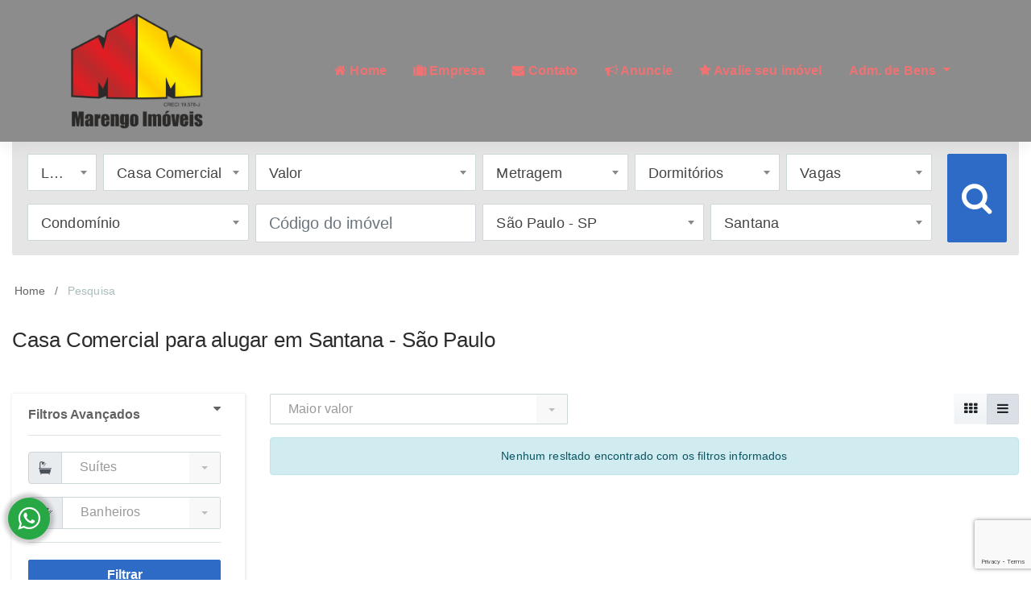

--- FILE ---
content_type: text/html; charset=UTF-8
request_url: https://www.marengoimoveis.com.br/aluguel/casa-comercial/sao-paulo-sp/bairro-santana
body_size: 16430
content:
<!DOCTYPE html><html lang="pt-br"> <head><meta charset="utf-8"><meta http-equiv="Content-Type" content="text/html; charset=utf-8" /><meta name="viewport" content="width=device-width, initial-scale=1.0"><title>Casa Comercial para alugar em Santana - São Paulo - Marengo Imóveis</title><meta name="description" content="A Marengo Imóveis faz intermediação na Compra, Venda, Locação, Administração de Imóveis, através de Permutas, Consórcios, Financiamentos Imobiliários junto á Agentes Financeiros, Construtoras, Saque de FGTS." /><meta name="twitter:card" content="summary" /><meta name="twitter:title" content="Marengo Imóveis - Casa Comercial para alugar em Santana - São Paulo - Marengo Imóveis" /><meta name="twitter:description" content="A Marengo Imóveis faz intermediação na Compra, Venda, Locação, Administração de Imóveis, através de Permutas, Consórcios, Financiamentos Imobiliários junto á Agentes Financeiros, Construtoras, Saque de FGTS." /><meta name="twitter:image" content="https://www.marengoimoveis.com.br/assets/img/logo.png" /><meta property="og:locale" content="pt_BR" /><meta property="og:site_name" content="Marengo Imóveis" /><meta property="og:title" content="Marengo Imóveis - Casa Comercial para alugar em Santana - São Paulo - Marengo Imóveis" /><meta property="og:description" content="A Marengo Imóveis faz intermediação na Compra, Venda, Locação, Administração de Imóveis, através de Permutas, Consórcios, Financiamentos Imobiliários junto á Agentes Financeiros, Construtoras, Saque de FGTS." /><meta property="og:type" content="website" /><meta property="og:url" content="https://www.marengoimoveis.com.br/aluguel/casa-comercial/sao-paulo-sp/bairro-santana" /><meta property="og:image" content="https://www.marengoimoveis.com.br/assets/img/logo.png" /><link rel="canonical" href="https://www.marengoimoveis.com.br/aluguel/casa-comercial/sao-paulo-sp/bairro-santana" /><link rel="alternate" hreflang="pt-br" href="https://www.marengoimoveis.com.br/aluguel/casa-comercial/sao-paulo-sp/bairro-santana"><link rel="stylesheet" href="https://fonts.googleapis.com/css?family=Libre+Franklin:100,200,300,400,500,700" /><link rel="stylesheet" href="https://www.marengoimoveis.com.br/assets/app.all.min.css?1654267288197" /><link rel="apple-touch-icon" sizes="57x57" href="https://www.marengoimoveis.com.br/assets/img/icon/apple-icon-57x57.png?1654267288197"><link rel="apple-touch-icon" sizes="60x60" href="https://www.marengoimoveis.com.br/assets/img/icon/apple-icon-60x60.png?1654267288197"><link rel="apple-touch-icon" sizes="72x72" href="https://www.marengoimoveis.com.br/assets/img/icon/apple-icon-72x72.png?1654267288197"><link rel="apple-touch-icon" sizes="76x76" href="https://www.marengoimoveis.com.br/assets/img/icon/apple-icon-76x76.png?1654267288197"><link rel="apple-touch-icon" sizes="114x114" href="https://www.marengoimoveis.com.br/assets/img/icon/apple-icon-114x114.png?1654267288197"><link rel="apple-touch-icon" sizes="120x120" href="https://www.marengoimoveis.com.br/assets/img/icon/apple-icon-120x120.png?1654267288197"><link rel="apple-touch-icon" sizes="144x144" href="https://www.marengoimoveis.com.br/assets/img/icon/apple-icon-144x144.png?1654267288197"><link rel="apple-touch-icon" sizes="152x152" href="https://www.marengoimoveis.com.br/assets/img/icon/apple-icon-152x152.png?1654267288197"><link rel="apple-touch-icon" sizes="180x180" href="https://www.marengoimoveis.com.br/assets/img/icon/apple-icon-180x180.png?1654267288197"><link rel="icon" type="image/png" sizes="16x16" href="https://www.marengoimoveis.com.br/assets/img/icon/favicon-16x16.png?1654267288197"><link rel="icon" type="image/png" sizes="32x32" href="https://www.marengoimoveis.com.br/assets/img/icon/favicon-32x32.png?1654267288197"><link rel="icon" type="image/png" sizes="96x96" href="https://www.marengoimoveis.com.br/assets/img/icon/favicon-96x96.png?1654267288197"><link rel="icon" type="image/png" sizes="192x192" href="https://www.marengoimoveis.com.br/assets/img/icon/android-icon-192x192.png?1654267288197"><meta name="msapplication-config" content="https://www.marengoimoveis.com.br/browserconfig.xml" /><meta name="theme-color" content="#da3c28"><link rel="manifest" href="https://www.marengoimoveis.com.br/manifest.json"><script> var baseUrl = "https://www.marengoimoveis.com.br"; </script><script> function trackEvent(event, attributes) { if(event == 'view') { } else if(event == 'share') { } else if(event == 'lead') { } } var GLOBAL_VARS = { priceRanges: { venda: {"0-300000":"At\u00e9 R$ 300.000","300000-400000":"R$ 300.000 a R$ 400.000","400000-500000":"R$ 400.000 a R$ 500.000","500000-600000":"R$ 500.000 a R$ 600.000","600000-700000":"R$ 600.000 a R$ 700.000","700000-800000":"R$ 700.000 a R$ 800.000","800000-900000":"R$ 800.000 a R$ 900.000","900000-1000000":"R$ 900.000 a R$ 1.000.000","1000000-2000000":"R$ 1.000.000 a R$ 2.000.000","2000000-5000000":"R$ 2.000.000 a R$ 5.000.000","5000000-0":"Acima de R$ 5.000.000"}, aluguel: {"0-1000":"At\u00e9 R$ 1.000","1000-1500":"R$ 1.000 a R$ 1.500","1500-2000":"R$ 1.500 a R$ 2.000","2000-3000":"R$ 2.000 a R$ 3.000","3000-5000":"R$ 3.000 a R$ 5.000","5000-8000":"R$ 5.000 a R$ 8.000","8000-10000":"R$ 8.000 a R$ 10.000","10000-0":"Acima de R$ 10.000"}, } }; </script><style></style></head> <body><div id="main"><nav class="navbar navbar-expand-lg navbar-dark corFundoCabecalho corFonteCabecalho " id="menu"><div class="container"><a class="navbar-brand" href="https://www.marengoimoveis.com.br"><div class="logo"><img src="https://www.marengoimoveis.com.br/assets/img/logo.png" /></div></a><button class="navbar-toggler" type="button" data-toggle="collapse" data-target="#menu-content" aria-controls="menu-content" aria-expanded="false" aria-label="Toggle navigation"><span class="navbar-toggler-icon"></span></button><div class="collapse navbar-collapse" id="menu-content"><ul class="navbar-nav ml-auto"><li class="nav-item"><a class="nav-link d-block" href="https://www.marengoimoveis.com.br" role="button" aria-haspopup="true" aria-expanded="false"><i class="fa fa-home"></i> Home </a></li><li class="nav-item"><a class="nav-link d-block" href="https://www.marengoimoveis.com.br/empresa" role="button" aria-haspopup="true" aria-expanded="false"><i class="fa fa-suitcase"></i> Empresa </a></li><li class="nav-item"><a class="nav-link d-block" href="https://www.marengoimoveis.com.br/contato" role="button" aria-haspopup="true" aria-expanded="false"><i class="fa fa-envelope"></i> Contato </a></li><li class="nav-item"><a class="nav-link d-block" href="https://www.marengoimoveis.com.br/anuncie" role="button" aria-haspopup="true" aria-expanded="false"><i class="fa fa-bullhorn"></i> Anuncie </a></li><li class="nav-item"><a class="nav-link d-block" href="https://www.marengoimoveis.com.br/avaliar-imovel-gratis" role="button" aria-haspopup="true" aria-expanded="false"><i class="fa fa-star"></i> Avalie seu imóvel </a></li><li class="nav-item dropdown"><a class="nav-link dropdown-toggle" href="#" role="button" data-toggle="dropdown" aria-haspopup="true" aria-expanded="false"> Adm. de Bens </a><div class="dropdown-menu" style="color: #555"><a href="https://locbaze.com.br/2via_index.asp" target="_blank" class="dropdown-item" style="color: #555"><i class="fa fa-barcode"></i> 2º via Boleto </a><a href="https://locbaze.com.br/pro_index.asp" target="_blank" class="dropdown-item" style="color: #555"><i class="fa fa-calculator"></i> Extrato </a></div></li></ul></div></div></nav><div class="container-fluid"><div class="search-form"><div id="divReplaceCamposBusca"><div class="card corFundoBusca"><div id="divBuscaRapida" style="display:block;"><form action="https://www.marengoimoveis.com.br/imoveis" id="search_form" method="GET"><div id="divBuscaRapida" style="display:block;"><div class="row"><div class="col-lg-11 pr-sm-0"><div class="row no-gutters"><div class="col-6 col-lg-1 px-1"><div class="form-group"><select class="form-control form-control-lg select2 head-filters" id="filter_status" name="status"><option value="venda" >Venda</option><option value="aluguel" selected>Locação</option></select></div></div><div class="col-6 col-lg-2 px-1"><div class="form-group"><select class="form-control form-control-lg select2 head-filters" name="type" id="filter_type"><option value="">Tipo do imóvel</option><optgroup label="APARTAMENTO"><option value="apartamento" >Apartamento</option><option value="cobertura" >Cobertura</option><option value="cobertura-duplex" >Cobertura Duplex</option><option value="condominio" >Condomínio</option><option value="duplex" >Duplex</option><option value="studio" >Studio</option></optgroup><optgroup label="CASA"><option value="casa" >Casa</option><option value="casa-assobradada" >Casa Assobradada</option><option value="casa-terrea" >Casa Térrea</option><option value="sobrado" >Sobrado</option><option value="comercial" >Sobrado</option><option value="sobrado-em-condominio" >Sobrado Em Condomínio</option></optgroup><optgroup label="COMERCIAL"><option value="casa-comercial" selected>Casa Comercial</option><option value="comercial" >Comercial</option><option value="comercio" >Comércio</option><option value="conj-comercial" >Conj. Comercial</option><option value="galpao" >Galpão</option><option value="loja" >Loja</option><option value="predio" >Prédio</option><option value="sala" >Sala</option><option value="salao" >Salão</option><option value="sobrado-comercial" >Sobrado Comercial</option></optgroup><optgroup label="FLAT"><option value="flat" >Flat</option></optgroup><optgroup label="OUTROS"><option value="outros" >Outros</option></optgroup><optgroup label="RURAL"><option value="chacara" >Chacara</option><option value="fazenda" >Fazenda</option><option value="sitio" >Sítio</option></optgroup><optgroup label="TERRENO"><option value="terreno" >Terreno</option></optgroup></select></div></div><div class="col-6 col-lg-3 px-1"><div class="form-group"><select id="filter_value" class="form-control form-control-lg select2" name="value" ><option value="">Valor</option><option value="0-1000" >Até R$ 1.000</option><option value="1000-1500" >R$ 1.000 a R$ 1.500</option><option value="1500-2000" >R$ 1.500 a R$ 2.000</option><option value="2000-3000" >R$ 2.000 a R$ 3.000</option><option value="3000-5000" >R$ 3.000 a R$ 5.000</option><option value="5000-8000" >R$ 5.000 a R$ 8.000</option><option value="8000-10000" >R$ 8.000 a R$ 10.000</option><option value="10000-0" >Acima de R$ 10.000</option></select></div></div><div class="col-6 col-lg-2 px-1"><div class="form-group"><select class="form-control form-control-lg select2" name="area"><option value="">Metragem</option><option value="20-50" >20m² a 50m²</option><option value="50-75" >50m² a 75m²</option><option value="75-100" >75m² a 100m²</option><option value="100-150" >100m² a 150m²</option><option value="150-200" >150m² a 200m²</option><option value="200-300" >200m² a 300m²</option><option value="300-500" >300m² a 500m²</option><option value="500-1000" >500m² a 1.000m²</option><option value="1000-0" >Acima de 1.000m²</option></select></div></div><div class="col-6 col-lg-2 px-1"><div class="form-group"><select class="form-control form-control-lg select2" name="bedroom" ><option value="">Dormitórios</option><option value="1" >1 dormitório</option><option value="2" >2 dormitórios</option><option value="3" >3 dormitórios</option><option value="4" >4 dormitórios</option><option value="5" >5 dormitórios</option><option value="6+" >6 dormitórios ou mais</option></select></div></div><div class="col-6 col-lg-2 px-1"><div class="form-group"><select class="form-control form-control-lg select2" name="garage" ><option value="">Vagas</option><option value="1" >1 vaga</option><option value="2" >2 vagas</option><option value="3" >3 vagas</option><option value="4" >4 vagas</option><option value="5" >5 vagas</option><option value="6+" >6 vagas ou mais</option></select></div></div><div class="col-6 col-lg-3 px-1"><div class="form-group"><select id="filter_condominium" class="form-control form-control-lg select2" name="condominium" ><option value="">Condomínio</option><option value="analia-franco-garden" > Anália Franco Garden (1 imóvel)</option><option value="villa-de-coimbra" > Villa De Coimbra (1 imóvel)</option><option value="00" >00 (2 imóveis)</option><option value="absolute-duplex" >Absolute Duplex (1 imóvel)</option><option value="acion-life" >Acion Life (1 imóvel)</option><option value="agua-vita" >Agua Vita (1 imóvel)</option><option value="albarracin" >Albarracin (1 imóvel)</option><option value="alexandre-vitti" >Alexandre Vitti (1 imóvel)</option><option value="algeciras" >Algeciras (1 imóvel)</option><option value="almagah" >Almagah (2 imóveis)</option><option value="altos-do-tatuape" >Altos Do Tatuapé (2 imóveis)</option><option value="amici-della-vita" >Amici Della Vita (1 imóvel)</option><option value="amista-special-resort" >Amistá Special Resort (1 imóvel)</option><option value="ana-paula" >Ana Paula (1 imóvel)</option><option value="analia-business-center" >Anália Business Center (2 imóveis)</option><option value="analia-franco-residence" >Anália Franco Residence (1 imóvel)</option><option value="andorra" >Andorra (1 imóvel)</option><option value="apartamento" >Apartamento (1 imóvel)</option><option value="apartamento-no-unique-view" >Apartamento No Unique View (1 imóvel)</option><option value="ar-102" >Ar 102 (3 imóveis)</option><option value="aristo-tatuape" >Aristo Tatuapé (1 imóvel)</option><option value="arizona-gardem" >Arizona Gardem (1 imóvel)</option><option value="artur-da-mota" >Artur Da Mota (1 imóvel)</option><option value="asturias" >Asturias (1 imóvel)</option><option value="atualita" >Atualita (2 imóveis)</option><option value="augusto-reginato" >Augusto Reginato (1 imóvel)</option><option value="autentico" >Autentico (1 imóvel)</option><option value="barao-de-cascais" >Barão De Cascais (1 imóvel)</option><option value="barceloneta" >Barceloneta (1 imóvel)</option><option value="barcelos" >Barcelos (1 imóvel)</option><option value="begonia" >Begonia (1 imóvel)</option><option value="beiruti" >Beiruti (1 imóvel)</option><option value="beverly-hills-club" >Beverly Hills Club (1 imóvel)</option><option value="blumenau" >Blumenau (1 imóvel)</option><option value="bosque-de-braganca" >Bosque De Bragança (1 imóvel)</option><option value="bras-clube" >Bras Clube (1 imóvel)</option><option value="calamares" >Calamares (1 imóvel)</option><option value="cantabria" >Cantabria (1 imóvel)</option><option value="capri" >Capri (1 imóvel)</option><option value="castanheira" >Castanheira (1 imóvel)</option><option value="castel-de-veneza" >Castel De Veneza (1 imóvel)</option><option value="central-park-prime" >Central Park Prime (1 imóvel)</option><option value="chamonix" >Chamonix (1 imóvel)</option><option value="champs-elysees" >Champs Elysees (1 imóvel)</option><option value="chedid" >Chedid (1 imóvel)</option><option value="choice" >Choice (1 imóvel)</option><option value="club-station-belem" >Club Station Belém (1 imóvel)</option><option value="colombe-d-or" >Colombe D' Or (1 imóvel)</option><option value="columbe-dor" >Columbe Dor (2 imóveis)</option><option value="comercial-dora" >Comercial Dora (1 imóvel)</option><option value="cond-e-edif-res-jd-do-tatuape" >Cond E Edif Res Jd Do Tatuapé (1 imóvel)</option><option value="cond-e-edif-tequest-point" >Cond E Edif Tequest Point (1 imóvel)</option><option value="cond-edificio-mari" >Cond. Edifício Mari (1 imóvel)</option><option value="cond-monblanc" >Cond. Monblanc (1 imóvel)</option><option value="cond-villas-nova-tatuape-3" >Cond. Villas Nova Tatuapé 3 (1 imóvel)</option><option value="condom-conjunto-residencial-tatuape" >Condom Conjunto Residencial Tatuapé (1 imóvel)</option><option value="condominio" >Condominio (2 imóveis)</option><option value="condominio-punta-arena" >Condomínio Punta Arena (1 imóvel)</option><option value="condominio-absoluto" >Condominio Absoluto (1 imóvel)</option><option value="condominio-algarve" >Condominio Algarve (1 imóvel)</option><option value="condominio-algeciras" >Condominio Algeciras (1 imóvel)</option><option value="condominio-analia-gold" >Condomínio Anália Gold (1 imóvel)</option><option value="condominio-apolo-e-ceres" >Condomínio Apolo E Ceres (1 imóvel)</option><option value="condominio-arcadas-park" >Condominio Arcadas Park (1 imóvel)</option><option value="condominio-aricanduva" >Condominio Aricanduva (1 imóvel)</option><option value="condominio-arua" >Condominio Arua (1 imóvel)</option><option value="condominio-arua-brisas" >Condomínio Aruã Brisas (1 imóvel)</option><option value="condominio-aurea" >Condominio Aurea (1 imóvel)</option><option value="condominio-beverly-hills" >Condomínio Beverly Hills (1 imóvel)</option><option value="condominio-callamares" >Condominio Callamares (1 imóvel)</option><option value="condominio-canarias" >Condomínio Canárias (1 imóvel)</option><option value="condominio-casa-alta" >Condomínio Casa Alta (2 imóveis)</option><option value="condominio-castel-gandolfo-e-castel-del-monte" >Condomínio Castel Gandolfo E Castel Del Monte (1 imóvel)</option><option value="condominio-city-tower" >Condomínio City Tower (2 imóveis)</option><option value="condominio-conjunto-residencial-mediterraneo" >Condomínio Conjunto Residencial Mediterraneo (1 imóvel)</option><option value="condominio-dez-tatuape" >Condomínio Dez Tatuapé. (1 imóvel)</option><option value="condominio-do-edificio-residencial-casa-alta" >Condomínio Do Edifício Residencial Casa Alta (1 imóvel)</option><option value="condominio-downtow-smart-living" >Condomínio Downtow Smart Living (1 imóvel)</option><option value="condominio-dream-view-sky-resort" >Condomínio Dream View Sky Resort (2 imóveis)</option><option value="condominio-edificio-alexandre-vitti" >Condomínio Edifício Alexandre Vitti (1 imóvel)</option><option value="condominio-edificio-algarve" >Condomínio Edifício Algarve (2 imóveis)</option><option value="condominio-edificio-ana-silvia" >Condomínio Edifício Ana Silvia (1 imóvel)</option><option value="condominio-edificio-enseada" >Condomínio Edifício Enseada (1 imóvel)</option><option value="condominio-edificio-exclusive" >Condomínio Edifício Exclusive (1 imóvel)</option><option value="condominio-edificio-guaratuba" >Condomínio Edifício Guaratuba (1 imóvel)</option><option value="condominio-edificio-joana-d-arc" >Condomínio Edifício Joana D Arc (1 imóvel)</option><option value="condominio-edificio-kavnas" >Condominio Edificio Kavnas (1 imóvel)</option><option value="condominio-edificio-miguel-de-cervantes" >Condomínio Edifício Miguel De Cervantes (1 imóvel)</option><option value="condominio-edificio-monte-catini" >Condomínio Edificio Monte Catini (1 imóvel)</option><option value="condominio-edificio-residencial-jose-elias-jordao" >Condominio Edificio Residencial José Elias Jordão (1 imóvel)</option><option value="condominio-edificio-saint-louis" >Condomínio Edifício Saint Louis (1 imóvel)</option><option value="condominio-edificio-serra-alta" >Condomínio Edifício Serra Alta (1 imóvel)</option><option value="condominio-edificio-solar-barao-de-cedral" >Condominio Edifício Solar Barão De Cedral (1 imóvel)</option><option value="condominio-edificio-turquesa" >Condomínio Edifício Turquesa (1 imóvel)</option><option value="condominio-edificio-verano" >Condomínio Edifício Verano (1 imóvel)</option><option value="condominio-edificio-vila-antonieta" >Condominio Edificio Vila Antonieta (1 imóvel)</option><option value="condominio-elias-cury" >Condomínio Elias Cury (1 imóvel)</option><option value="condominio-evora" >Condominio Evora (1 imóvel)</option><option value="condominio-fascino" >Condominio Fascino (1 imóvel)</option><option value="condominio-fatto-passion" >Condomínio Fatto Passion (3 imóveis)</option><option value="condominio-for-life-tatuape" >Condominio For Life Tatuape (2 imóveis)</option><option value="condominio-gran-dialogo" >Condomínio Gran Diálogo (1 imóvel)</option><option value="condominio-grand-home-club" >Condomínio Grand Home Club (1 imóvel)</option><option value="condominio-i-am-tatuape-lifestyle" >Condomínio I Am Tatuapé Lifestyle (1 imóvel)</option><option value="condominio-ituzaingo" >Condomínio Ituzaingo (1 imóvel)</option><option value="condominio-jardim-de-siena" >Condominio Jardim De Siena (1 imóvel)</option><option value="condominio-jardim-evans" >Condomínio Jardim Evans (1 imóvel)</option><option value="condominio-juquehy" >Condominio Juquehy (1 imóvel)</option><option value="condominio-la-isla" >Condominio La Isla (1 imóvel)</option><option value="condominio-linea-home-resort-tatuape" >Condomínio Linea Home Resort Tatuapé (1 imóvel)</option><option value="condominio-linea-tatuape" >Condomínio Linea Tatuapé (1 imóvel)</option><option value="condominio-los-angeles" >Condominio Los Angeles (1 imóvel)</option><option value="condominio-luglio" >Condomínio Luglio (2 imóveis)</option><option value="condominio-manguba" >Condominio Manguba (1 imóvel)</option><option value="condominio-marques" >Condominio Marques (1 imóvel)</option><option value="condominio-meu-mundo-estacao-mooca" >Condominio Meu Mundo Estação Mooca (1 imóvel)</option><option value="condominio-miguel-cervantes" >Condominio Miguel Cervantes (1 imóvel)</option><option value="condominio-mobi-one" >Condominio Mobi One (1 imóvel)</option><option value="condominio-moderni-tatuape" >Condomínio Moderní Tatuapé (1 imóvel)</option><option value="condominio-monreale" >Condominio Monreale (1 imóvel)</option><option value="condominio-mont-blanc" >Condominio Mont Blanc (1 imóvel)</option><option value="condominio-on-belem-view" >Condomínio On Belém View (1 imóvel)</option><option value="condominio-onix" >Condominio Onix (1 imóvel)</option><option value="condominio-palmas-do-leste" >Condomínio Palmas Do Leste (2 imóveis)</option><option value="condominio-platina-patriani" >Condomínio Platina Patriani (1 imóvel)</option><option value="condominio-portal-do-sol" >Condomínio Portal Do Sol (1 imóvel)</option><option value="condominio-praca-da-cidade" >Condomínio Praça Da Cidade (1 imóvel)</option><option value="condominio-quartier-dor" >Condominio Quartier D'or (1 imóvel)</option><option value="condominio-raizes-tatuape" >Condomínio Raízes Tatuapé (1 imóvel)</option><option value="condominio-ravena" >Condominio Ravena (1 imóvel)</option><option value="condominio-residencial-analia-franco" >Condominio Residencial Analia Franco (1 imóvel)</option><option value="condominio-residencial-sunset-village" >Condomínio Residencial Sunset Village (1 imóvel)</option><option value="condominio-residencial-veneza" >Condominio Residencial Veneza (1 imóvel)</option><option value="condominio-santa-lucia" >Condomínio Santa Lucia (4 imóveis)</option><option value="condominio-serra-alta" >Condominio Serra Alta (1 imóvel)</option><option value="condominio-smart-studios-belem" >Condominio Smart Studios Belem (1 imóvel)</option><option value="condominio-spazio-nobile" >Condomínio Spazio Nobile (1 imóvel)</option><option value="condominio-spazio-pozelli" >Condomínio Spazio Pozelli (1 imóvel)</option><option value="condominio-spazio-san-juliano" >Condominio Spazio San Juliano (1 imóvel)</option><option value="condominio-terras-do-fontanario" >Condominio Terras Do Fontanário (1 imóvel)</option><option value="condominio-torres-da-mooca" >Condominio Torres Da Mooca (1 imóvel)</option><option value="condominio-tuiuti-ii" >Condomínio Tuiuti Ii (1 imóvel)</option><option value="condominio-varanda-tatuape" >Condomínio Varanda Tatuapé (1 imóvel)</option><option value="condominio-varanda-vila-ema" >Condomínio Varanda Vila Ema (1 imóvel)</option><option value="condominio-vida-viva" >Condomínio Vida Viva (1 imóvel)</option><option value="condominio-videira" >Condominio Videira (1 imóvel)</option><option value="condominio-villa-di-fiori" >Condomínio Villa Di Fiori (2 imóveis)</option><option value="condominio-villagio-di-roma" >Condomínio Villagio Di Roma (1 imóvel)</option><option value="condominio-vinhas-do-tatuape" >Condomínio Vinhas Do Tatuapé (1 imóvel)</option><option value="condominio-vivace-park" >Condominio Vivace Park (2 imóveis)</option><option value="condomio-princess-tower" >Condomio Princess Tower (1 imóvel)</option><option value="cyrela" >Cyrela (1 imóvel)</option><option value="d-garden-spring" >D Garden Spring (2 imóveis)</option><option value="del-belvedere" >Del Belvedere (1 imóvel)</option><option value="denis" >Denis (1 imóvel)</option><option value="deseo" >Deseo (1 imóvel)</option><option value="deseo-tatuape" >Deseo Tatuapé (1 imóvel)</option><option value="diane-prime" >Diane Prime (1 imóvel)</option><option value="diplomata" >Diplomata (1 imóvel)</option><option value="east-side-belem" >East Side Belém (1 imóvel)</option><option value="ed-tocantins-mooca" >Ed Tocantins Mooca (1 imóvel)</option><option value="ed-rio-real" >Ed. Rio Real (1 imóvel)</option><option value="edf-flavia" >Edf. Flavia (1 imóvel)</option><option value="edif-gloria-do-goita" >Edif Glória Do Goitá (1 imóvel)</option><option value="edificio" >Edificio (1 imóvel)</option><option value="edificio-algarve" >Edifício Algarve (1 imóvel)</option><option value="edificio-ana-lucia" >Edificio Ana Lucia (1 imóvel)</option><option value="edificio-ana-silvia" >Edifício Ana Silvia (1 imóvel)</option><option value="edificio-arcoballeno" >Edifício Arcoballeno (1 imóvel)</option><option value="edificio-aurora" >Edifício Aurora (1 imóvel)</option><option value="edificio-belize" >Edifício Belize (1 imóvel)</option><option value="edificio-beverly-hills" >Edifício Beverly Hills (1 imóvel)</option><option value="edificio-capodimonte" >Edificio Capodimonte (1 imóvel)</option><option value="edificio-castanheira" >Edificio Castanheira (1 imóvel)</option><option value="edificio-chacara-do-regente" >Edificio Chacara Do Regente (1 imóvel)</option><option value="edificio-charmes-da-vila" >Edifício Charmes Da Vila (1 imóvel)</option><option value="edificio-conde-de-braganca" >Edificio Conde De Bragança (1 imóvel)</option><option value="edificio-condor" >Edifício Condor (1 imóvel)</option><option value="edificio-dom-filipe-residencial" >Edifício Dom Filipe Residencial (1 imóvel)</option><option value="edificio-esperanca" >Edifício Esperança (5 imóveis)</option><option value="edificio-gupiara" >Edifício Gupiara (1 imóvel)</option><option value="edificio-itapora" >Edificio Itapora (1 imóvel)</option><option value="edificio-jardim-di-franco" >Edificio Jardim Di Franco (1 imóvel)</option><option value="edificio-lazaro" >Edifício Lázaro (2 imóveis)</option><option value="edificio-leonardo-da-vinci" >Edifício Leonardo Da Vinci (1 imóvel)</option><option value="edificio-lloyd-tower-empresarial" >Edifício Lloyd Tower Empresarial (1 imóvel)</option><option value="edificio-mansao-de-braganca" >Edifício Mansão De Bragança (1 imóvel)</option><option value="edificio-marechal-maison" >Edificio Marechal Maison (1 imóvel)</option><option value="edificio-monte-carlos" >Edifício Monte Carlos (1 imóvel)</option><option value="edificio-monte-catini" >Edifício Monte Catini (1 imóvel)</option><option value="edificio-monte-serrat" >Edifício Monte Serrat (2 imóveis)</option><option value="edificio-panorama" >Edifício Panorama (1 imóvel)</option><option value="edificio-paraiso" >Edificio Paraiso (1 imóvel)</option><option value="edificio-pedras-preciosas" >Edificio Pedras Preciosas (1 imóvel)</option><option value="edificio-pedro-de-lima" >Edifício Pedro De Lima (1 imóvel)</option><option value="edificio-petropolis" >Edifício Petrópolis (1 imóvel)</option><option value="edificio-piazza-di-spagna" >Edifício Piazza Di Spagna (1 imóvel)</option><option value="edificio-porto-rico" >Edifício Porto Rico (1 imóvel)</option><option value="edificio-residencial-jardins-sintra" >Edifício Residencial Jardins Sintra (1 imóvel)</option><option value="edificio-rio-negro" >Edificio Rio Negro (1 imóvel)</option><option value="edificio-signus" >Edíficio Signus (2 imóveis)</option><option value="edificio-sophia" >Edificio Sophia (1 imóvel)</option><option value="edificio-studios-tatuape" >Edifício Studios Tatuapé (2 imóveis)</option><option value="edificio-torreblanca" >Edifício Torreblanca (1 imóvel)</option><option value="edificio-vila-nova-gaia" >Edifício Vila Nova Gaia (1 imóvel)</option><option value="edificio-vitrage" >Edifício Vitrage (1 imóvel)</option><option value="edificiu-strauss" >Edifíciu Strauss (1 imóvel)</option><option value="el-porteno" >El Porteño (1 imóvel)</option><option value="ernesto-manograsso" >Ernesto Manograsso (1 imóvel)</option><option value="espetaculo" >Espetaculo (1 imóvel)</option><option value="evolute-penha" >Evolute Penha (1 imóvel)</option><option value="execelente-sobrado" >Execelente Sobrado (2 imóveis)</option><option value="expresso-267" >Expresso 267 (1 imóvel)</option><option value="fatima-amaral" >Fatima Amaral (1 imóvel)</option><option value="fatto-nova-carrao" >Fatto Nova Carrão (1 imóvel)</option><option value="felicita" >Felicitá # (1 imóvel)</option><option value="figueira" >Figueira (1 imóvel)</option><option value="filadelfia" >Filadelfia (1 imóvel)</option><option value="firenze-mooca" >Firenze Móoca (1 imóvel)</option><option value="flamingo" >Flamingo (1 imóvel)</option><option value="flex-tatuape" >Flex Tatuapé (2 imóveis)</option><option value="florida" >Florida (4 imóveis)</option><option value="galeria-family-club" >Galeria Family Club (1 imóvel)</option><option value="galicia" >Galicia (1 imóvel)</option><option value="garcia-lorca" >Garcia Lorca (1 imóvel)</option><option value="general-alcio" >General Alcio (5 imóveis)</option><option value="geon-empresarial" >Geon Empresarial (1 imóvel)</option><option value="giardino-san-felipe" >Giardino San Felipe (2 imóveis)</option><option value="gilberto" >Gilberto (1 imóvel)</option><option value="gilberto-isac" >Gilberto Isac (1 imóvel)</option><option value="gran-village-vila-formosa" >Gran Village Vila Formosa (1 imóvel)</option><option value="grand-living-nova-klabin" >Grand Living Nova Klabin (2 imóveis)</option><option value="grandialogo-vila-prudente" >Grandialogo Vila Prudente (1 imóvel)</option><option value="green-park" >Green Park (1 imóvel)</option><option value="helbor-boulevard-tatuape" >Helbor Boulevard Tatuapé (1 imóvel)</option><option value="house-almirante" >House Almirante (1 imóvel)</option><option value="i-am-tatuape" >I Am Tatuapé (1 imóvel)</option><option value="identify-tatuape" >Identify Tatuapé (1 imóvel)</option><option value="identita" >Identitá (1 imóvel)</option><option value="igapos" >Igapos (1 imóvel)</option><option value="ilansa-empreendimentos" >Ilansa Empreendimentos (1 imóvel)</option><option value="ilha-das-rocas" >Ilha Das Rocas (1 imóvel)</option><option value="ilha-faiol" >Ilha Faiol (2 imóveis)</option><option value="ilhas-graciosa" >Ilhas Graciosa (1 imóvel)</option><option value="imovel-na-vila-prudente" >Imovel Na Vila Prudente (1 imóvel)</option><option value="in-parques-belem" >In Parques Belém (1 imóvel)</option><option value="inova-penha" >Inova Penha (1 imóvel)</option><option value="iriante" >Iriante (1 imóvel)</option><option value="irondi" >Irondi (1 imóvel)</option><option value="islas-baleares" >Islas Baleares (2 imóveis)</option><option value="ismael-neri" >Ismael Neri (1 imóvel)</option><option value="it-residnce" >It Residnce (2 imóveis)</option><option value="itacuruca" >Itacuruça (1 imóvel)</option><option value="itaim-prime-office" >Itaim Prime Office (1 imóvel)</option><option value="itaruma" >Itarumã (2 imóveis)</option><option value="jardins-de-louvre" >Jardins De Louvre (1 imóvel)</option><option value="jurice" >Jurice (1 imóvel)</option><option value="la-griffe" >La Griffe (1 imóvel)</option><option value="la-traviata" >La Traviata (1 imóvel)</option><option value="lago-da-guarda" >Lago Da Guarda (2 imóveis)</option><option value="landscape" >Landscape (1 imóvel)</option><option value="lessence-mooca" >Lessence Mooca (1 imóvel)</option><option value="lisboa" >Lisboa (1 imóvel)</option><option value="liverpool" >Liverpool (1 imóvel)</option><option value="living-infinity-nova-klabin" >Living Infinity Nova Klabin (1 imóvel)</option><option value="living-wish-tatuape" >Living Wish Tatuapé (1 imóvel)</option><option value="los-angeles" >Los Angeles (2 imóveis)</option><option value="lugano-club" >Lugano Club (1 imóvel)</option><option value="luiz-antonio" >Luiz Antonio (1 imóvel)</option><option value="lumen" >Lumen (1 imóvel)</option><option value="lumina-parque-clube" >Lumina Parque Clube (1 imóvel)</option><option value="lunem" >Lunem (1 imóvel)</option><option value="madrigal" >Madrigal (2 imóveis)</option><option value="maison-unique" >Maison Unique (1 imóvel)</option><option value="maison-analia-franco" >Maison Anália Franco (1 imóvel)</option><option value="maison-de-luxemburgo" >Maison De Luxemburgo (1 imóvel)</option><option value="maison-euroville" >Maison Euroville (1 imóvel)</option><option value="maison-ii" >Maison Ii (1 imóvel)</option><option value="marina" >Marina (1 imóvel)</option><option value="marine" >Marine (1 imóvel)</option><option value="max-belem" >Max Belem (1 imóvel)</option><option value="maximum-place" >Maximum Place (2 imóveis)</option><option value="mediterraneo" >Mediterrâneo (1 imóvel)</option><option value="melani" >Melani (1 imóvel)</option><option value="mirante-analia-franco" >Mirante Analia Franco (1 imóvel)</option><option value="mobile-vida-e-lazer-belem" >Móbile Vida E Lazer - Belém (1 imóvel)</option><option value="mondo-analia-franco" >Mondo Analia Franco (2 imóveis)</option><option value="mont-serrat" >Mont Serrat (2 imóveis)</option><option value="monte-retondo" >Monte Retondo (1 imóvel)</option><option value="montemagno" >Montemagno (1 imóvel)</option><option value="monterey" >Monterey (1 imóvel)</option><option value="montilos" >Montilos (1 imóvel)</option><option value="montjuic-plaza" >Montjuic Plaza (1 imóvel)</option><option value="montrachet" >Montrachet (1 imóvel)</option><option value="morada-da-vila" >Morada Da Vila (1 imóvel)</option><option value="morada-do-sol" >Morada Do Sol (1 imóvel)</option><option value="morada-silvio-romero" >Morada Silvio Romero (2 imóveis)</option><option value="morada-tatuape" >Morada Tatuapé (1 imóvel)</option><option value="morangatu" >Morangatu (1 imóvel)</option><option value="my-space" >My Space (1 imóvel)</option><option value="nao-tem" >Não Tem (1 imóvel)</option><option value="natalia" >Natalia (1 imóvel)</option><option value="nativ-tatuape" >Nativ Tatuapé (1 imóvel)</option><option value="new-life-residencial" >New Life Residencial (1 imóvel)</option><option value="next-astorga" >Next Astorga (1 imóvel)</option><option value="novo-horizonte" >Novo Horizonte (1 imóvel)</option><option value="office-towers" >Office Towers (1 imóvel)</option><option value="palazzo-san-felipe" >Palazzo San Felipe (1 imóvel)</option><option value="palazzo-venezia" >Palazzo Venezia (1 imóvel)</option><option value="panorama" >Panorama (1 imóvel)</option><option value="parque-dialogo" >Parque Dialogo (2 imóveis)</option><option value="pasion-residence" >Pasion Residence (1 imóvel)</option><option value="passagarda" >Passagarda (1 imóvel)</option><option value="passos-das-vertentes" >Passos Das Vertentes (1 imóvel)</option><option value="passos-do-parque" >Passos Do Parque (3 imóveis)</option><option value="paula-ferreira" >Paula Ferreira (1 imóvel)</option><option value="paula-maria" >Paula Maria (1 imóvel)</option><option value="piazza-doro" >Piazza Dóro (1 imóvel)</option><option value="piazza-paola" >Piazza Paola (1 imóvel)</option><option value="platina" >Platina (1 imóvel)</option><option value="platina-220" >Platina 220 (1 imóvel)</option><option value="portal-centro" >Portal Centro (1 imóvel)</option><option value="porto-rico" >Porto Rico (1 imóvel)</option><option value="porto-santo" >Porto Santo (1 imóvel)</option><option value="pota" >Pota (1 imóvel)</option><option value="praca-das-aguas" >Praça Das Águas (5 imóveis)</option><option value="praca-tatuape" >Praça Tatuapé (4 imóveis)</option><option value="praia-vermelha" >Praia Vermelha (1 imóvel)</option><option value="praias" >Praias (1 imóvel)</option><option value="premiere" >Première (1 imóvel)</option><option value="prioilege-tatuape" >Prioilege Tatuapé (1 imóvel)</option><option value="privilege-tatuape" >Privilege Tatuapé (2 imóveis)</option><option value="projetor-viver" >Projetor Viver (1 imóvel)</option><option value="puris" >Puris (1 imóvel)</option><option value="quadra-azul" >Quadra Azul (1 imóvel)</option><option value="queen-elizabeth" >Queen Elizabeth (1 imóvel)</option><option value="renata" >Renata (1 imóvel)</option><option value="reserva-mundi" >Reserva Mundi (1 imóvel)</option><option value="residencial-angelica" >Residencial Angelica (1 imóvel)</option><option value="residencial-antonela" >Residencial Antonela (1 imóvel)</option><option value="residencial-artia" >Residencial Artia (1 imóvel)</option><option value="residencial-bianca" >Residencial Bianca (1 imóvel)</option><option value="residencial-brasil" >Residencial Brasil (1 imóvel)</option><option value="residencial-cacaquera" >Residencial Caçaquera (8 imóveis)</option><option value="residencial-cambara" >Residencial Cambará (1 imóvel)</option><option value="residencial-clarice" >Residencial Clarice (3 imóveis)</option><option value="residencial-dez" >Residencial Dez (1 imóvel)</option><option value="residencial-familia-vila-ema" >Residencial Família Vila Ema (1 imóvel)</option><option value="residencial-florenca" >Residencial Florença (1 imóvel)</option><option value="residencial-francisca-souza" >Residencial Francisca Souza (2 imóveis)</option><option value="residencial-gold" >Residencial Gold (16 imóveis)</option><option value="residencial-gran-paradiso" >Residencial Gran Paradiso (1 imóvel)</option><option value="residencial-havai" >Residencial Havaí (1 imóvel)</option><option value="residencial-itanhomi" >Residencial Itanhomi (1 imóvel)</option><option value="residencial-joaquim-carlos" >Residencial Joaquim Carlos (1 imóvel)</option><option value="residencial-la-florence" >Residencial La Florence (1 imóvel)</option><option value="residencial-mafalda" >Residencial Mafalda (8 imóveis)</option><option value="residencial-malet" >Residencial Malet (1 imóvel)</option><option value="residencial-maria-rosa" >Residencial Maria Rosa (1 imóvel)</option><option value="residencial-mila" >Residencial Mila (1 imóvel)</option><option value="residencial-nivea-maria" >Residencial Nivea Maria (1 imóvel)</option><option value="residencial-nove-de-julho" >Residencial Nove De Julho (1 imóvel)</option><option value="residencial-nunes-balboa" >Residencial Nunes Balboa (1 imóvel)</option><option value="residencial-ourinhos" >Residencial Ourinhos (1 imóvel)</option><option value="residencial-prates" >Residencial Prates (1 imóvel)</option><option value="residencial-reis" >Residencial Reis (1 imóvel)</option><option value="residencial-santo-elias" >Residencial Santo Elias (1 imóvel)</option><option value="residencial-soares-neiva" >Residencial Soares Neiva (2 imóveis)</option><option value="residencial-spazio-san-juan" >Residencial Spazio San Juan (1 imóvel)</option><option value="residencial-valentim-xavier" >Residencial Valentim Xavier (1 imóvel)</option><option value="residencial-vienna" >Residencial Vienna (2 imóveis)</option><option value="residencial-zambeze" >Residencial Zambeze (1 imóvel)</option><option value="rhodes" >Rhodes (1 imóvel)</option><option value="rodrigues-barbosa" >Rodrigues Barbosa (1 imóvel)</option><option value="saint-german" >Saint German (1 imóvel)</option><option value="saint-joseph" >Saint Joseph (1 imóvel)</option><option value="salvador-scarpello" >Salvador Scarpello (1 imóvel)</option><option value="san-diego" >San Diego (2 imóveis)</option><option value="san-felipe" >San Felipe (1 imóvel)</option><option value="san-francisco-work-center" >San Francisco Work Center (1 imóvel)</option><option value="sant-thomas" >Sant Thomas (1 imóvel)</option><option value="santa-helena-guilhermina" >Santa Helena Guilhermina (1 imóvel)</option><option value="sao-judas-tadeu" >São Judas Tadeu (1 imóvel)</option><option value="sapopemba" >Sapopemba (1 imóvel)</option><option value="savoy" >Savoy (1 imóvel)</option><option value="sem-nome" >Sem Nome (1 imóvel)</option><option value="serra-de-braganca" >Serra De Bragança (1 imóvel)</option><option value="siena" >Siena (1 imóvel)</option><option value="silvio-romero-plaza" >Silvio Romero Plaza (1 imóvel)</option><option value="solar-belvedere" >Solar Belvedere (1 imóvel)</option><option value="solar-del-rey" >Solar Del Rey (1 imóvel)</option><option value="sommare" >Sommare (1 imóvel)</option><option value="soveral" >Soveral (1 imóvel)</option><option value="spettacolo-tatuape" >Spettacolo Tatuapé (2 imóveis)</option><option value="splendor" >Splendor (1 imóvel)</option><option value="splendor-square" >Splendor Square (1 imóvel)</option><option value="splendor-tatuape" >Splendor Tatuape (1 imóvel)</option><option value="sport-vida-tatuape" >Sport Vida Tatuapé (1 imóvel)</option><option value="studio" >Studio (1 imóvel)</option><option value="style-veve" >Style Veve (1 imóvel)</option><option value="sunrize-tatuape" >Sunrize Tatuapé (1 imóvel)</option><option value="tatuape-by-helbor" >Tatuapé By Helbor (1 imóvel)</option><option value="tatuape-club" >Tatuape Club (1 imóvel)</option><option value="terrazzo-nobile" >Terrazzo Nobile (1 imóvel)</option><option value="terreno" >Terreno (1 imóvel)</option><option value="textil" >Textil (1 imóvel)</option><option value="the-gardem" >The Gardem (1 imóvel)</option><option value="the-gardem-seasons" >The Gardem Seasons (1 imóvel)</option><option value="the-gardens-summer" >The Gardens Summer (3 imóveis)</option><option value="the-place" >The Place (1 imóvel)</option><option value="the-times-tower" >The Times Tower (1 imóvel)</option><option value="tirreno-adriatico" >Tirreno Adriatico (1 imóvel)</option><option value="top-one-condominium" >Top One Condominium (1 imóvel)</option><option value="tordesilhas" >Tordesilhas (1 imóvel)</option><option value="torre-del-grecco" >Torre Del Grecco (1 imóvel)</option><option value="torres-vedras" >Torres Vedras (1 imóvel)</option><option value="tour-dargent" >Tour D´argent (1 imóvel)</option><option value="tres-martelos" >Tres Martelos (3 imóveis)</option><option value="tutti-mooca" >Tutti Mooca (1 imóvel)</option><option value="uno-tatuape" >Uno Tatuapé (1 imóvel)</option><option value="up-home-tatuape" >Up Home Tatuapé (1 imóvel)</option><option value="urban-home-tatuape" >Urban Home Tatuapé (2 imóveis)</option><option value="valencia" >Valência (1 imóvel)</option><option value="varandas-carrao" >Varandas Carrão (1 imóvel)</option><option value="vereda-vila-carrao" >Vereda Vila Carrão (1 imóvel)</option><option value="via-appia" >Via Appia (1 imóvel)</option><option value="vida-e-fantasia" >Vida E Fantasia (1 imóvel)</option><option value="vila-asteca" >Vila Asteca (1 imóvel)</option><option value="vila-bela" >Vila Bela (1 imóvel)</option><option value="vila-carrao" >Vila Carrão (1 imóvel)</option><option value="vila-chiarizzi" >Vila Chiarizzi (1 imóvel)</option><option value="vila-de-coimbra" >Vila De Coimbra (1 imóvel)</option><option value="vila-de-sintra" >Vila De Sintra (1 imóvel)</option><option value="vila-formosa" >Vila Formosa (1 imóvel)</option><option value="vila-imperial" >Vila Imperial (2 imóveis)</option><option value="vila-matilde-palazzo-mantovani" >Vila Matilde Palazzo Mantovani (1 imóvel)</option><option value="vila-real" >Vila Real (3 imóveis)</option><option value="vila-rio-branco" >Vila Rio Branco (1 imóvel)</option><option value="vilagio-di-balri" >Vilagio Di Balri (1 imóvel)</option><option value="vilar-do-prado" >Vilar Do Prado (1 imóvel)</option><option value="vilas-nova-tatuape-ii" >Vilas Nova Tatuapé Ii (1 imóvel)</option><option value="villa-de-leste" >Villa De Leste (1 imóvel)</option><option value="villa-dell-sol" >Villa Dell Sol (1 imóvel)</option><option value="villa-deste" >Villa Deste (1 imóvel)</option><option value="villa-monte-verde" >Villa Monte Verde (1 imóvel)</option><option value="villagio-danalia-franco" >Villagio Danalia Franco (2 imóveis)</option><option value="villagio-di-roma" >Villagio Di Roma (3 imóveis)</option><option value="villagio-firenze" >Villagio Firenze (1 imóvel)</option><option value="villagio-nova-carrao" >Villagio Nova Carrão (1 imóvel)</option><option value="villagio-padovan" >Villagio Padovan (1 imóvel)</option><option value="villas-nova-tatuape" >Villas Nova Tatuapé (1 imóvel)</option><option value="ville-chablis" >Ville Chablis (1 imóvel)</option><option value="vinhas-do-tatuape" >Vinhas Do Tatuapé (1 imóvel)</option><option value="vision-analia-franco" >Vision Anália Franco (5 imóveis)</option><option value="vital-carrao" >Vital Carrão (1 imóvel)</option><option value="vitoria" >Vitória (2 imóveis)</option><option value="vitoria-speers" >Vitoria Speers (1 imóvel)</option><option value="vitrine-tatuape" >Vitrine Tatuapé (2 imóveis)</option><option value="viva-benx" >Viva Benx (1 imóvel)</option><option value="viva-la-vida" >Viva La Vida (2 imóveis)</option><option value="vivace-clube" >Vivace Clube (4 imóveis)</option><option value="vivaz-estacao-belem" >Vivaz Estação Belem (1 imóvel)</option><option value="vivendas-do-analia-franco" >Vivendas Do Anália Franco (1 imóvel)</option><option value="vivian" >Vivian (1 imóvel)</option><option value="waled-office-tower" >Waled Office Tower (1 imóvel)</option><option value="waled-oficce-tower" >Waled Oficce Tower (1 imóvel)</option><option value="waled-residence" >Waled Residence (1 imóvel)</option><option value="way-penha" >Way Penha (1 imóvel)</option><option value="welcome" >Welcome (1 imóvel)</option><option value="you-metropolitam" >You Metropolitam (2 imóveis)</option><option value="you-metropolitan" >You Metropolitan (1 imóvel)</option><option value="zaira" >Zaira (2 imóveis)</option><option value="zambeze" >Zambeze (1 imóvel)</option></select></div></div><div class="col-6 col-lg-3 px-1"><div class="form-group"><input name="reference" id="filter_reference" type="text" class="form-control form-control-lg" placeholder="Código do imóvel" /></div></div><div class="col-6 col-lg-3 px-1"><div class="form-group"><select name="city" id="filter_city" class="form-control form-control-lg select2" ><option value selected>Cidade</option><option value="sao-paulo-sp" selected>São Paulo - SP</option><option value="atibaia-sp" >Atibaia - SP</option><option value="bertioga-sp" >Bertioga - SP</option><option value="boituva-sp" >Boituva - SP</option><option value="braganca-paulista-sp" >Bragança Paulista - SP</option><option value="cacapava-sp" >Caçapava - SP</option><option value="caraguatatuba-sp" >Caraguatatuba - SP</option><option value="guaruja-sp" >Guarujá - SP</option><option value="guarulhos-sp" >Guarulhos - SP</option><option value="itaquaquecetuba-sp" >Itaquaquecetuba - SP</option><option value="itatiba-sp" >Itatiba - SP</option><option value="mairinque-sp" >Mairinque - SP</option><option value="mogi-das-cruzes-sp" >Mogi Das Cruzes - SP</option><option value="paulinia-sp" >Paulínia - SP</option><option value="praia-grande-sp" >Praia Grande - SP</option><option value="santo-andre-sp" >Santo André - SP</option><option value="sao-caetano-do-sul-sp" >São Caetano Do Sul - SP</option></select></div></div><div class="col-6 col-lg-3 px-1"><div class="form-group"><select class="form-control form-control-lg select2" name="location" id="filter_location"><option value="">Bairro</option><option value="aclimacao" >Aclimação</option><option value="agua-branca" >Água Branca</option><option value="agua-fria" >Água Fria</option><option value="agua-rasa" >Água Rasa</option><option value="alto-da-mooca" >Alto da Mooca</option><option value="aricanduva" >Aricanduva</option><option value="belem" >Belém</option><option value="belenzinho" >Belenzinho</option><option value="bom-retiro" >Bom Retiro</option><option value="bras" >Brás</option><option value="cambuci" >Cambuci</option><option value="carandiru" >Carandiru</option><option value="carrao" >Carrão</option><option value="casa-verde" >Casa Verde</option><option value="catumbi" >Catumbi</option><option value="chacara-belenzinho" >Chácara Belenzinho</option><option value="chacara-california" >Chácara Califórnia</option><option value="chacara-cruzeiro-do-sul" >Chácara Cruzeiro do Sul</option><option value="chacara-mafalda" >Chácara Mafalda</option><option value="chacara-santo-antonio-zona-leste" >Chácara Santo Antônio Zona Leste</option><option value="chacara-seis-de-outubro" >Chácara Seis de Outubro</option><option value="chacara-tatuape" >Chácara Tatuapé</option><option value="cidade-lider" >Cidade Líder</option><option value="cidade-mae-do-ceu" >Cidade Mãe do Céu</option><option value="cidade-patriarca" >Cidade Patriarca</option><option value="cidade-sao-mateus" >Cidade São Mateus</option><option value="consolacao" >Consolação</option><option value="guaiauna" >Guaiaúna</option><option value="imirim" >Imirim</option><option value="indianopolis" >Indianópolis</option><option value="ipiranga" >Ipiranga</option><option value="itaquera" >Itaquera</option><option value="jardim-america-da-penha" >Jardim América da Penha</option><option value="jardim-analia-franco" >Jardim Anália Franco</option><option value="jardim-aricanduva" >Jardim Aricanduva</option><option value="jardim-avelino" >Jardim Avelino</option><option value="jardim-da-gloria" >Jardim da Glória</option><option value="jardim-da-laranjeira-zona-leste" >Jardim da Laranjeira Zona Leste</option><option value="jardim-das-rosas-iguatemi" >Jardim das Rosas Iguatemi</option><option value="jardim-eliane" >Jardim Eliane</option><option value="jardim-fernandes" >Jardim Fernandes</option><option value="jardim-independencia" >Jardim Independência</option><option value="jardim-japao" >Jardim Japão</option><option value="jardim-nossa-senhora-do-carmo" >Jardim Nossa Senhora do Carmo</option><option value="jardim-record" >Jardim Record</option><option value="jardim-regina" >Jardim Regina</option><option value="jardim-santa-maria" >Jardim Santa Maria</option><option value="jardim-santa-terezinha-zona-leste" >Jardim Santa Terezinha Zona Leste</option><option value="jardim-textil" >Jardim Textil</option><option value="jardim-tres-marias" >Jardim Três Marias</option><option value="jardim-vila-carrao" >Jardim Vila Carrão</option><option value="jardim-vila-formosa" >Jardim Vila Formosa</option><option value="liberdade" >Liberdade</option><option value="maranhao" >Maranhão</option><option value="mooca" >Mooca</option><option value="parada-inglesa" >Parada Inglesa</option><option value="parque-boturussu" >Parque Boturussu</option><option value="parque-cisper" >Parque Císper</option><option value="parque-colonial" >Parque Colonial</option><option value="parque-da-mooca" >Parque da Mooca</option><option value="parque-da-vila-prudente" >Parque da Vila Prudente</option><option value="parque-guaianazes" >Parque Guaianazes</option><option value="parque-jabaquara" >Parque Jabaquara</option><option value="parque-maria-luiza" >Parque Maria Luiza</option><option value="parque-sao-jorge" >Parque São Jorge</option><option value="parque-sao-jose" >Parque São José</option><option value="parque-savoy-city" >Parque Savoy City</option><option value="penha-de-franca" >Penha de França</option><option value="quarta-parada" >Quarta Parada</option><option value="santa-cecilia" >Santa Cecília</option><option value="santana" selected>Santana</option><option value="sapopemba" >Sapopemba</option><option value="saude" >Saúde</option><option value="tatuape" >Tatuapé</option><option value="tucuruvi" >Tucuruvi</option><option value="vila-antonieta" >Vila Antonieta</option><option value="vila-antonina" >Vila Antonina</option><option value="vila-aricanduva" >Vila Aricanduva</option><option value="vila-aurea" >Vila Aurea</option><option value="vila-azevedo" >Vila Azevedo</option><option value="vila-bancaria" >Vila Bancária</option><option value="vila-beatriz" >Vila Beatriz</option><option value="vila-bertioga" >Vila Bertioga</option><option value="vila-buenos-aires" >Vila Buenos Aires</option><option value="vila-canero" >Vila Canero</option><option value="vila-carrao" >Vila Carrão</option><option value="vila-claudia" >Vila Cláudia</option><option value="vila-dom-pedro-ii" >Vila Dom Pedro II</option><option value="vila-ema" >Vila Ema</option><option value="vila-esperanca" >Vila Esperança</option><option value="vila-formosa" >Vila Formosa</option><option value="vila-gomes-cardim" >Vila Gomes Cardim</option><option value="vila-graciosa" >Vila Graciosa</option><option value="vila-granada" >Vila Granada</option><option value="vila-guarani-z-sul" >Vila Guarani Z Sul</option><option value="vila-guilherme" >Vila Guilherme</option><option value="vila-guilhermina" >Vila Guilhermina</option><option value="vila-gustavo" >Vila Gustavo</option><option value="vila-independencia" >Vila Independência</option><option value="vila-invernada" >Vila Invernada</option><option value="vila-lais" >Vila Laís</option><option value="vila-libanesa" >Vila Libanesa</option><option value="vila-mafra" >Vila Mafra</option><option value="vila-mariana" >Vila Mariana</option><option value="vila-matilde" >Vila Matilde</option><option value="vila-medeiros" >Vila Medeiros</option><option value="vila-monumento" >Vila Monumento</option><option value="vila-moreira" >Vila Moreira</option><option value="vila-nova-curuca" >Vila Nova Curuçá</option><option value="vila-nova-manchester" >Vila Nova Manchester</option><option value="vila-olimpia" >Vila Olímpia</option><option value="vila-oratorio" >Vila Oratório</option><option value="vila-paulistania" >Vila Paulistania</option><option value="vila-pierina" >Vila Pierina</option><option value="vila-primavera" >Vila Primavera</option><option value="vila-princesa-isabel" >Vila Princesa Isabel</option><option value="vila-prudente" >Vila Prudente</option><option value="vila-re" >Vila Ré</option><option value="vila-regente-feijo" >Vila Regente Feijó</option><option value="vila-salete" >Vila Salete</option><option value="vila-santa-clara" >Vila Santa Clara</option><option value="vila-santa-isabel" >Vila Santa Isabel</option><option value="vila-santa-teresa-zona-leste" >Vila Santa Teresa Zona Leste</option><option value="vila-santana" >Vila Santana</option><option value="vila-santo-estevao" >Vila Santo Estevão</option><option value="vila-sao-jose-ipiranga" >Vila São José Ipiranga</option><option value="vila-siria" >Vila Siria</option><option value="vila-talarico" >Vila Talarico</option><option value="vila-zelina" >Vila Zelina</option><option value="vila-zilda-tatuape" >Vila Zilda Tatuapé</option></select></div></div></div></div><div class="col-lg-1 d-flex"><button type="submit" class="btn btn-lg btn-primary btn-block corFundoBotao corFonteBotao form-group d-flex align-items-center justify-content-center"><i class="fa fa-2x fa-search"></i> <div class="d-inline d-sm-none fa-lg ml-3">Encontrar</div></button></div></div></div> </form></div></div></div></div></div> <div class="container-fluid"><div class="row justify-content-md-center"><div class="col col-lg-12 col-xl-12"><nav aria-label="breadcrumb"><ol class="breadcrumb"><li class="breadcrumb-item"><a href="https://www.marengoimoveis.com.br">Home</a></li><li class="breadcrumb-item active" aria-current="page"> Pesquisa </li></ol></nav><div class="page-header"><h1>Casa Comercial para alugar em Santana - São Paulo</h1></div></div></div></div> <div id="content" class="result_page"><div class="container-fluid"><div class="row justify-content-md-center"><div class="col col-lg-12 col-xl-12"><div class="row has-sidebar"><div class="col-md-4 col-lg-3"><form action="https://www.marengoimoveis.com.br/imoveis" id="search_form" method="GET"><button id="toggle-filters" class="btn btn-primary btn-circle mobile-filter"><i class="fa fa-filter"></i></button><div id="sidebar" class="sidebar-left"><button class="close-panel btn btn-white"><i class="fa fa-long-arrow-left"></i></button><div class="sidebar_inner"><div id="filters" style="margin-bottom:10px;"><div class="card"><div class="card-header"><h4 class="panel-title"><a role="button" data-toggle="collapse" data-parent="#accordion" href="#p_budget" aria-expanded="true" aria-controls="p_type"> Filtros Avançados <i class="fa fa-caret-down float-right"></i></a></h4></div><div id="p_budget" class="panel-collapse collapse show" role="tabpanel"><div class="card-body"><div class="row"><div class="col"><div class="input-group mb-3"><div class="input-group-prepend"><span class="input-group-text"><i class="fa fa-bath"></i></span></div><select name="suite" class="form-control ui-select"><option value="">Suítes</option><option value="1" >1 suite</option><option value="2" >2 suites</option><option value="3" >3 suites</option><option value="4" >4 suites</option><option value="5" >5 suites</option><option value="6+" >6 suites ou mais</option></select></div><div class="input-group mb-3"><div class="input-group-prepend"><span class="input-group-text"><i class="fa fa-shower"></i></span></div><select name="bath" class="form-control ui-select"><option value="">Banheiros</option><option value="1" >1 banheiro</option><option value="2" >2 banheiros</option><option value="3" >3 banheiros</option><option value="4" >4 banheiros</option><option value="5" >5 banheiros</option><option value="6+" >6 banheiros ou mais</option></select></div></div></div></div></div></div><br /><button type="submit" class="btn btn-primary btn-block corFundoBotao corFonteBotao"> Filtrar </button></div></div></div></form></div><div class="col-md-8 col-lg-9"><div class="sorting"><div class="row justify-content-between"><div class="col-sm-6 col-md-7 col-lg-5 col-xl-5"><div class="form-group"><select class="form-control ui-select" name="sortBy" id="result_sort"><option value="" disabled>Ordenação</option><option value="realValue DESC" selected>Maior valor</option><option value="realValue ASC" >Menor valor</option><option value="bairro" >Bairro</option><option value="datacadastro ASC" >Mais antigos</option><option value="datacadastro DESC" >Mais novos</option><option value="w_imovel.situacao DESC, dataatualizacao DESC" >Mais atualizados</option></select></div></div><div class="col-sm-6 col-md-5 col-lg-5 col-xl-5"><div class="btn-group float-right" role="group"><a href="#grid" class="btn btn-light"><i class="fa fa-th"></i></a><a href="#list" class="btn btn-light active"><i class="fa fa-bars"></i></a></div></div></div></div><div class="clearfix"></div><div class="item-listing list"><div class="alert alert-info text-center"> Nenhum resltado encontrado com os filtros informados </div></div><nav aria-label="Page navigation"><div class="pagination-container"><ul class="pagination"></ul></div></nav></div></div></div></div></div></div><button class="btn btn-primary btn-circle corFundoBotao corFonteBotao" id="to-top" style="z-index:1;"><i class="fa fa-angle-up"></i></button> <footer id="footer" class="bg-light footer-light corFundoRodape corFonteRodape"><div class="container"><div class="row"><div class="col-lg-4 col-md-4"><p><img src="https://www.marengoimoveis.com.br/assets/img/logofooter.png" class="logo"></p><address class="mb-3"><strong>Marengo</strong><br> Rua Rua Júlia Izar 83 - Tatuapé<br> São Paulo - SP - CEP: 03318-030<br> Tel.: (11) 2268-1010<br> (11) 2268-2268 - Email: <a href="/cdn-cgi/l/email-protection" class="__cf_email__" data-cfemail="afcedbcac1cbc6c2cac1dbc0efc2ceddcac1c8c0c6c2c0d9cac6dc81ccc0c281cddd">[email&#160;protected]</a> </address><div class="footer-social mb-4"><a href="https://api.whatsapp.com/send?phone=5511992038087" class="ml-2 mr-2"><span class="fa fa-whatsapp"></span></a><a href="https://twitter.com/" class="ml-2 mr-2"><span class="fa fa-twitter"></span></a><a href="https://www.google.com.br/" class="ml-2 mr-2"><span class="fa fa-google-plus"></span></a><a href="https://pt-br.facebook.com/" class="ml-2 mr-2"><span class="fa fa-facebook"></span></a><a href="https://www.instagram.com/" class="ml-2 mr-2"><span class="fa fa-instagram"></span></a></div></div><div class="col-lg-4 col-md-4"><ul class="list-unstyled"><li class="list-title">Links</li><li><a href="https://www.marengoimoveis.com.br" style="font-weight:600"> Home<br /><small>Confira as principais ofertas de imóvel da nossa página</small></a></li><li><a href="https://www.marengoimoveis.com.br/contato" style="font-weight:600"> Contato<br /><small> Quer encontrar o imóvel ideal para você e sua família? Entre em contato conosco, vamos encontrar o imóvel perfeito para você </small></a></li><li><a href="https://www.marengoimoveis.com.br/anuncie" style="font-weight:600"> Anuncie<br /><small> Quer vender ou alugar seu imóvel? Envie-nos os detalhes do seu imóvel para que possamos te ajudar. </small></a></li></ul></div><div class="col-lg-4 col-md-4"><ul class="list-unstyled"><li class="list-title">Sobre</li><li> O nome “MARENGO” surgiu não só pelo fato da Imobiliária ter “nascido” na Rua Emilia Marengo, mas também pelo conhecimento da história da “Família Marengo”, um nome forte e, com certeza um dos mais tradicionais do Tatuapé. </li></ul></div></div><div class="footer-credits d-lg-flex flex-column justify-content-lg-between align-items-center"><div><strong> "As informações e valores anunciados foram fornecidos pelo proprietário do imóvel e poderão ser alterados sem prévio aviso." </strong></div><div><a href="https://www.marengoimoveis.com.br" class="mx-3"><i class="fa fa-home"></i> Home </a><a href="https://www.marengoimoveis.com.br/empresa" class="mx-3"><i class="fa fa-suitcase"></i> Empresa </a><a href="https://www.marengoimoveis.com.br/contato" class="mx-3"><i class="fa fa-envelope"></i> Contato </a><a href="https://www.marengoimoveis.com.br/anuncie" class="mx-3"><i class="fa fa-bullhorn"></i> Anuncie </a><a href="https://locbaze.com.br/2via_index.asp" target="_blank" class="mx-3"><i class="fa fa-barcode"></i> 2º via Boleto </a><a href="https://locbaze.com.br/pro_index.asp" target="_blank" class="mx-3"><i class="fa fa-calculator"></i> Extrato </a></div></div></div><p class="copy" style="font-size: 12px; text-align: center; display: flex; justify-content: center; align-items: center; margin-top:30px; color: unset;"> Desenvolvido por <a class="dev-link" href="https://sacorp.tec.br" target="_blank"><img style="max-width: unset; height: 12px; margin:0 5px;" src="https://analytics.sacorp.tec.br/logo.svg" height="14" alt="SA Corp" /></a></p></footer></div><div id="divModalMensagem" class="modal fade"><div id="divModalDialogMensagem" class="modal-dialog"><div id="divModalConteudoMensagem" class="modal-content"><div class="modal-header"><h5 class="modal-title"> Mensagem </h5><button type="button" class="close" data-dismiss="modal" aria-label="Close"><span aria-hidden="true">&times;</span></button></div><div class="modal-body"><div class="bg-success p-xs b-r-sm" style="display:none; padding:15px; border-radius:2px; color:#fff; font-size:14px;"></div><div class="bg-danger p-xs b-r-sm" style="display:none; padding:15px; border-radius:2px; color:#fff; font-size:14px;"></div><div class="bg-warning p-xs b-r-sm" style="display:none; padding:15px; border-radius:2px; color:#fff; font-size:14px;"></div></div><div class="modal-footer"><a href="#" class="btn btn-danger" data-dismiss="modal"><i class="fa fa-times" aria-hidden="true"></i> &nbsp;Fechar </a></div></div></div></div><div id="btwhatsapp"><a href="https://wa.me/5511992038087" target="_blank" style="color: #fff; border-radius: 50%; display: flex; justify-content: center; align-items: center" class="btn btn-success btn-circle" id="whatsapp"><i class="fa fa-whatsapp fa-2x"></i></a></div><script data-cfasync="false" src="/cdn-cgi/scripts/5c5dd728/cloudflare-static/email-decode.min.js"></script><script src="https://www.google.com/recaptcha/api.js?render=6LcRDUAgAAAAALRLN48_yvIZ7qPQKn1Uuk385Nyz"></script><script src="https://www.marengoimoveis.com.br/assets/app.all.min.js?1654267288197"></script><script type="text/javascript"> function ExibirMensagem(strMensagem, strTipo) { $('#divModalMensagem .bg-success').html('').hide(); $('#divModalMensagem .bg-warning').html('').hide(); $('#divModalMensagem .bg-danger').html('').hide(); if (strTipo == 'sucesso') { $('#divModalMensagem .bg-success').html(strMensagem).show(); } if (strTipo == 'alerta') { $('#divModalMensagem .bg-warning').html(strMensagem).show(); } if (strTipo == 'erro') { $('#divModalMensagem .bg-danger').html(strMensagem).show(); } $('#divModalMensagem').modal({ backdrop: 'static', keyboard: true }, 'show'); } </script><script> $("#btclose").click(function () { $(".chat_window").fadeOut(200); document.getElementById('message_1').style.display = 'none'; document.getElementById('message_2').style.display = 'none'; document.getElementById('message_3').style.display = 'none'; }); function mascara(o, f) { v_obj = o; v_fun = f; setTimeout("execmascara()", 1); }; function execmascara() { v_obj.value = v_fun(v_obj.value); }; function mtel(v) { v = v.replace(/\D/g, ""); v = v.replace(/^(\d{2})(\d)/g, "($1) $2"); v = v.replace(/(\d)(\d{4})$/, "$1-$2"); return v; }; function id(el) { return document.getElementById(el); }; </script><script> function changeUrlParam(param, value) { let location = new URL(window.location.href); location.searchParams.set(param, value); window.location = location.toString(); } $("#result_sort").on("change", function() { changeUrlParam(this.name, this.value); }); $("#filter_city").on("change", function(e) { let input = $("#filter_location"); input.attr("disabled", "disabled").val(null); $("option", input).filter((i, option) => !!option.value).remove(); $.getJSON("https://www.marengoimoveis.com.br/location.find?location=" + this.value, response => { if(!response.data || !response.data.bairros) { return; } for(let item in response.data.bairros) { input.append($("<option />", { value: response.data.bairros[item].slug, html: response.data.bairros[item].value })); } input.removeAttr('disabled'); }); }); $("#filter_status").on("change", function(e) { let input = $("#filter_value"); input.attr("disabled", "disabled").val(null); $("option", input).filter((i, option) => !!option.value).remove(); for(let item in GLOBAL_VARS.priceRanges[this.value]) { input.append($("<option />", { value: item, html: GLOBAL_VARS.priceRanges[this.value][item] })); } input.removeAttr('disabled'); }); $("#search_form").on("submit", function(e) { e.preventDefault(); if($("#filter_reference")[0].value) { this.action = window.baseUrl + '/imoveis'; return this.submit(); } if(!$("#filter_status")[0].value) { alert("Favor selecionar um tipo de negociação (Comprar/Alugar)"); return; } inputs = []; let finalUrl = $(":input.head-filters", this).map(function(){ this.disabled = true; inputs.push(this); if(!!this.value) { return this.value; } }).get().join('/'); if($("#filter_city")[0].value) { finalUrl += "/" + $("#filter_city")[0].value; $("#filter_city")[0].disabled = true; inputs.push($("#filter_city")[0]); } if($("#filter_location")[0].value) { finalUrl += "/bairro-" + $("#filter_location").val(); $("#filter_location")[0].disabled = true; inputs.push($("#filter_location")[0]); } if(!finalUrl) { finalUrl = "imoveis"; } $(":input", this).map(function(){ if(!this.value) { this.disabled = true; inputs.push(this); } }); this.action = window.baseUrl + '/' + finalUrl; this.submit(); inputs.map(input => input.disabled = false); }); </script><script> function blockUI() { $.blockUI.defaults.message = {}; $.blockUI.defaults.css = { padding: 0, margin: 0, 'width': '100%', top: 'calc(50% - 100px)', textAlign: 'center', cursor: 'wait' }; $.blockUI({ message: '<img src="https://www.marengoimoveis.com.br/assets/img/preloader.svg?1654267288197" width="200" />' }); } </script><script> $('#modalPhoneAlert').modal({ backdrop: 'static', keyboard: true }, 'show'); </script><script type="text/javascript"> $(document).ready(function () { $.ajaxSetup({ cache: false }); if ($('select.select2')[0]) { $('select.select2').select2({ dropdownAutoWidth: true, width: '100%' }); } }); </script><script type="text/javascript"> $(document).ready(function () { $(".valor").maskMoney({ thousands: '.', decimal: ',', allowNegative: false, allowZero: true }).maskMoney('mask'); $(".area").maskMoney({ thousands: '.', decimal: ',', allowNegative: false, allowZero: true }).maskMoney('mask'); }); </script> <script type="text/javascript"> $(document).ready(function () { $('#toggle-filters').sidr({ side: 'left', displace: false, renaming: false, name: 'sidebar', source: function () { AOS.refresh(); } }); }); </script><script type="application/ld+json"> { "@context" : "http://schema.org", "@type" : "LocalBusiness", "name" : "Marengo Imóveis", "image" : "https://www.marengoimoveis.com.br/assets/img/logo.png", "priceRange": "$$$", "telephone" : [ "(11) 2268-1010", "(11) 2268-2268" ], "email" : "atendimento@marengoimoveis.com.br", "url" : "https://www.marengoimoveis.com.br", "address" : { "@type" : "PostalAddress", "streetAddress" : "Rua Júlia Izar 83, 553 - Tatuapé", "addressLocality" : "São Paulo", "addressRegion": "SP", "postalCode" : "03318-030" }, "openingHoursSpecification" : { "@type" : "OpeningHoursSpecification", "dayOfWeek": ["Monday","Tuesday","Wednesday","Thursday","Friday","Saturday"], "opens": "09:00:00", "closes": "18:00:00" }, "geo": { "@type": "GeoCoordinates", "latitude": -23.549694973747396, "longitude": -46.57120728573464 } } </script><script type="application/ld+json"> { "@context" : "http://schema.org", "@type" : "Organization", "name" : "Marengo Imóveis", "image" : "https://www.marengoimoveis.com.br/assets/img/logo.png", "telephone" : [ "(11) 2268-1010", "(11) 2268-2268" ], "email" : "atendimento@marengoimoveis.com.br", "url" : "https://www.marengoimoveis.com.br", "address" : { "@type" : "PostalAddress", "streetAddress" : "Rua Júlia Izar 83, 553 - Tatuapé", "addressLocality" : "São Paulo/SP", "postalCode" : "03318-030" } } </script><script> $("form[data-ajax=true]").on("submit", function(e) { e.preventDefault(); form = $(this); onBegin = form.data("ajax-begin"); if(onBegin) { onBegin = window[onBegin] || undefined; } onSuccess = form.data("ajax-success"); if(onSuccess) { onSuccess = window[onSuccess] || undefined; } onFailure = form.data("ajax-failure"); if(onFailure) { onFailure = window[onFailure] || undefined; } btnSubmit = $("[type=submit]", this); btnContent = btnSubmit.html(); btnSubmit.html("Aguarde ...").attr("disabled", "disabled"); if(onBegin) { onBegin.call(form[0]); } try { grecaptcha.ready(function() { grecaptcha.execute("6LcRDUAgAAAAALRLN48_yvIZ7qPQKn1Uuk385Nyz", {action: 'submit'}).then(function(token) { $.post(form[0].action, form.serialize() + "&recaptcha_token=" + token, function(data) { if(onSuccess) { onSuccess.call(form[0], data); } form[0].reset(); }, "json") .fail(function(data) { if(onFailure) { onFailure.call(form[0], data); } else { alert("Ocorreu um erro ao enviar o formulário. Tente novamente mais tarde."); } }) .always(function() { btnSubmit.html(btnContent).removeAttr("disabled"); }); }); }); } catch(e) { console.error(e); onFailure.call(form[0], e); btnSubmit.val(btnContent).removeAttr("disabled"); } return false; }); </script><script defer src="https://static.cloudflareinsights.com/beacon.min.js/vcd15cbe7772f49c399c6a5babf22c1241717689176015" integrity="sha512-ZpsOmlRQV6y907TI0dKBHq9Md29nnaEIPlkf84rnaERnq6zvWvPUqr2ft8M1aS28oN72PdrCzSjY4U6VaAw1EQ==" data-cf-beacon='{"version":"2024.11.0","token":"562e74d1d41045438d6c6d2245f4caf4","r":1,"server_timing":{"name":{"cfCacheStatus":true,"cfEdge":true,"cfExtPri":true,"cfL4":true,"cfOrigin":true,"cfSpeedBrain":true},"location_startswith":null}}' crossorigin="anonymous"></script>
</body> </html> 

--- FILE ---
content_type: text/html; charset=utf-8
request_url: https://www.google.com/recaptcha/api2/anchor?ar=1&k=6LcRDUAgAAAAALRLN48_yvIZ7qPQKn1Uuk385Nyz&co=aHR0cHM6Ly93d3cubWFyZW5nb2ltb3ZlaXMuY29tLmJyOjQ0Mw..&hl=en&v=PoyoqOPhxBO7pBk68S4YbpHZ&size=invisible&anchor-ms=20000&execute-ms=30000&cb=r3n0v6ijuab5
body_size: 48755
content:
<!DOCTYPE HTML><html dir="ltr" lang="en"><head><meta http-equiv="Content-Type" content="text/html; charset=UTF-8">
<meta http-equiv="X-UA-Compatible" content="IE=edge">
<title>reCAPTCHA</title>
<style type="text/css">
/* cyrillic-ext */
@font-face {
  font-family: 'Roboto';
  font-style: normal;
  font-weight: 400;
  font-stretch: 100%;
  src: url(//fonts.gstatic.com/s/roboto/v48/KFO7CnqEu92Fr1ME7kSn66aGLdTylUAMa3GUBHMdazTgWw.woff2) format('woff2');
  unicode-range: U+0460-052F, U+1C80-1C8A, U+20B4, U+2DE0-2DFF, U+A640-A69F, U+FE2E-FE2F;
}
/* cyrillic */
@font-face {
  font-family: 'Roboto';
  font-style: normal;
  font-weight: 400;
  font-stretch: 100%;
  src: url(//fonts.gstatic.com/s/roboto/v48/KFO7CnqEu92Fr1ME7kSn66aGLdTylUAMa3iUBHMdazTgWw.woff2) format('woff2');
  unicode-range: U+0301, U+0400-045F, U+0490-0491, U+04B0-04B1, U+2116;
}
/* greek-ext */
@font-face {
  font-family: 'Roboto';
  font-style: normal;
  font-weight: 400;
  font-stretch: 100%;
  src: url(//fonts.gstatic.com/s/roboto/v48/KFO7CnqEu92Fr1ME7kSn66aGLdTylUAMa3CUBHMdazTgWw.woff2) format('woff2');
  unicode-range: U+1F00-1FFF;
}
/* greek */
@font-face {
  font-family: 'Roboto';
  font-style: normal;
  font-weight: 400;
  font-stretch: 100%;
  src: url(//fonts.gstatic.com/s/roboto/v48/KFO7CnqEu92Fr1ME7kSn66aGLdTylUAMa3-UBHMdazTgWw.woff2) format('woff2');
  unicode-range: U+0370-0377, U+037A-037F, U+0384-038A, U+038C, U+038E-03A1, U+03A3-03FF;
}
/* math */
@font-face {
  font-family: 'Roboto';
  font-style: normal;
  font-weight: 400;
  font-stretch: 100%;
  src: url(//fonts.gstatic.com/s/roboto/v48/KFO7CnqEu92Fr1ME7kSn66aGLdTylUAMawCUBHMdazTgWw.woff2) format('woff2');
  unicode-range: U+0302-0303, U+0305, U+0307-0308, U+0310, U+0312, U+0315, U+031A, U+0326-0327, U+032C, U+032F-0330, U+0332-0333, U+0338, U+033A, U+0346, U+034D, U+0391-03A1, U+03A3-03A9, U+03B1-03C9, U+03D1, U+03D5-03D6, U+03F0-03F1, U+03F4-03F5, U+2016-2017, U+2034-2038, U+203C, U+2040, U+2043, U+2047, U+2050, U+2057, U+205F, U+2070-2071, U+2074-208E, U+2090-209C, U+20D0-20DC, U+20E1, U+20E5-20EF, U+2100-2112, U+2114-2115, U+2117-2121, U+2123-214F, U+2190, U+2192, U+2194-21AE, U+21B0-21E5, U+21F1-21F2, U+21F4-2211, U+2213-2214, U+2216-22FF, U+2308-230B, U+2310, U+2319, U+231C-2321, U+2336-237A, U+237C, U+2395, U+239B-23B7, U+23D0, U+23DC-23E1, U+2474-2475, U+25AF, U+25B3, U+25B7, U+25BD, U+25C1, U+25CA, U+25CC, U+25FB, U+266D-266F, U+27C0-27FF, U+2900-2AFF, U+2B0E-2B11, U+2B30-2B4C, U+2BFE, U+3030, U+FF5B, U+FF5D, U+1D400-1D7FF, U+1EE00-1EEFF;
}
/* symbols */
@font-face {
  font-family: 'Roboto';
  font-style: normal;
  font-weight: 400;
  font-stretch: 100%;
  src: url(//fonts.gstatic.com/s/roboto/v48/KFO7CnqEu92Fr1ME7kSn66aGLdTylUAMaxKUBHMdazTgWw.woff2) format('woff2');
  unicode-range: U+0001-000C, U+000E-001F, U+007F-009F, U+20DD-20E0, U+20E2-20E4, U+2150-218F, U+2190, U+2192, U+2194-2199, U+21AF, U+21E6-21F0, U+21F3, U+2218-2219, U+2299, U+22C4-22C6, U+2300-243F, U+2440-244A, U+2460-24FF, U+25A0-27BF, U+2800-28FF, U+2921-2922, U+2981, U+29BF, U+29EB, U+2B00-2BFF, U+4DC0-4DFF, U+FFF9-FFFB, U+10140-1018E, U+10190-1019C, U+101A0, U+101D0-101FD, U+102E0-102FB, U+10E60-10E7E, U+1D2C0-1D2D3, U+1D2E0-1D37F, U+1F000-1F0FF, U+1F100-1F1AD, U+1F1E6-1F1FF, U+1F30D-1F30F, U+1F315, U+1F31C, U+1F31E, U+1F320-1F32C, U+1F336, U+1F378, U+1F37D, U+1F382, U+1F393-1F39F, U+1F3A7-1F3A8, U+1F3AC-1F3AF, U+1F3C2, U+1F3C4-1F3C6, U+1F3CA-1F3CE, U+1F3D4-1F3E0, U+1F3ED, U+1F3F1-1F3F3, U+1F3F5-1F3F7, U+1F408, U+1F415, U+1F41F, U+1F426, U+1F43F, U+1F441-1F442, U+1F444, U+1F446-1F449, U+1F44C-1F44E, U+1F453, U+1F46A, U+1F47D, U+1F4A3, U+1F4B0, U+1F4B3, U+1F4B9, U+1F4BB, U+1F4BF, U+1F4C8-1F4CB, U+1F4D6, U+1F4DA, U+1F4DF, U+1F4E3-1F4E6, U+1F4EA-1F4ED, U+1F4F7, U+1F4F9-1F4FB, U+1F4FD-1F4FE, U+1F503, U+1F507-1F50B, U+1F50D, U+1F512-1F513, U+1F53E-1F54A, U+1F54F-1F5FA, U+1F610, U+1F650-1F67F, U+1F687, U+1F68D, U+1F691, U+1F694, U+1F698, U+1F6AD, U+1F6B2, U+1F6B9-1F6BA, U+1F6BC, U+1F6C6-1F6CF, U+1F6D3-1F6D7, U+1F6E0-1F6EA, U+1F6F0-1F6F3, U+1F6F7-1F6FC, U+1F700-1F7FF, U+1F800-1F80B, U+1F810-1F847, U+1F850-1F859, U+1F860-1F887, U+1F890-1F8AD, U+1F8B0-1F8BB, U+1F8C0-1F8C1, U+1F900-1F90B, U+1F93B, U+1F946, U+1F984, U+1F996, U+1F9E9, U+1FA00-1FA6F, U+1FA70-1FA7C, U+1FA80-1FA89, U+1FA8F-1FAC6, U+1FACE-1FADC, U+1FADF-1FAE9, U+1FAF0-1FAF8, U+1FB00-1FBFF;
}
/* vietnamese */
@font-face {
  font-family: 'Roboto';
  font-style: normal;
  font-weight: 400;
  font-stretch: 100%;
  src: url(//fonts.gstatic.com/s/roboto/v48/KFO7CnqEu92Fr1ME7kSn66aGLdTylUAMa3OUBHMdazTgWw.woff2) format('woff2');
  unicode-range: U+0102-0103, U+0110-0111, U+0128-0129, U+0168-0169, U+01A0-01A1, U+01AF-01B0, U+0300-0301, U+0303-0304, U+0308-0309, U+0323, U+0329, U+1EA0-1EF9, U+20AB;
}
/* latin-ext */
@font-face {
  font-family: 'Roboto';
  font-style: normal;
  font-weight: 400;
  font-stretch: 100%;
  src: url(//fonts.gstatic.com/s/roboto/v48/KFO7CnqEu92Fr1ME7kSn66aGLdTylUAMa3KUBHMdazTgWw.woff2) format('woff2');
  unicode-range: U+0100-02BA, U+02BD-02C5, U+02C7-02CC, U+02CE-02D7, U+02DD-02FF, U+0304, U+0308, U+0329, U+1D00-1DBF, U+1E00-1E9F, U+1EF2-1EFF, U+2020, U+20A0-20AB, U+20AD-20C0, U+2113, U+2C60-2C7F, U+A720-A7FF;
}
/* latin */
@font-face {
  font-family: 'Roboto';
  font-style: normal;
  font-weight: 400;
  font-stretch: 100%;
  src: url(//fonts.gstatic.com/s/roboto/v48/KFO7CnqEu92Fr1ME7kSn66aGLdTylUAMa3yUBHMdazQ.woff2) format('woff2');
  unicode-range: U+0000-00FF, U+0131, U+0152-0153, U+02BB-02BC, U+02C6, U+02DA, U+02DC, U+0304, U+0308, U+0329, U+2000-206F, U+20AC, U+2122, U+2191, U+2193, U+2212, U+2215, U+FEFF, U+FFFD;
}
/* cyrillic-ext */
@font-face {
  font-family: 'Roboto';
  font-style: normal;
  font-weight: 500;
  font-stretch: 100%;
  src: url(//fonts.gstatic.com/s/roboto/v48/KFO7CnqEu92Fr1ME7kSn66aGLdTylUAMa3GUBHMdazTgWw.woff2) format('woff2');
  unicode-range: U+0460-052F, U+1C80-1C8A, U+20B4, U+2DE0-2DFF, U+A640-A69F, U+FE2E-FE2F;
}
/* cyrillic */
@font-face {
  font-family: 'Roboto';
  font-style: normal;
  font-weight: 500;
  font-stretch: 100%;
  src: url(//fonts.gstatic.com/s/roboto/v48/KFO7CnqEu92Fr1ME7kSn66aGLdTylUAMa3iUBHMdazTgWw.woff2) format('woff2');
  unicode-range: U+0301, U+0400-045F, U+0490-0491, U+04B0-04B1, U+2116;
}
/* greek-ext */
@font-face {
  font-family: 'Roboto';
  font-style: normal;
  font-weight: 500;
  font-stretch: 100%;
  src: url(//fonts.gstatic.com/s/roboto/v48/KFO7CnqEu92Fr1ME7kSn66aGLdTylUAMa3CUBHMdazTgWw.woff2) format('woff2');
  unicode-range: U+1F00-1FFF;
}
/* greek */
@font-face {
  font-family: 'Roboto';
  font-style: normal;
  font-weight: 500;
  font-stretch: 100%;
  src: url(//fonts.gstatic.com/s/roboto/v48/KFO7CnqEu92Fr1ME7kSn66aGLdTylUAMa3-UBHMdazTgWw.woff2) format('woff2');
  unicode-range: U+0370-0377, U+037A-037F, U+0384-038A, U+038C, U+038E-03A1, U+03A3-03FF;
}
/* math */
@font-face {
  font-family: 'Roboto';
  font-style: normal;
  font-weight: 500;
  font-stretch: 100%;
  src: url(//fonts.gstatic.com/s/roboto/v48/KFO7CnqEu92Fr1ME7kSn66aGLdTylUAMawCUBHMdazTgWw.woff2) format('woff2');
  unicode-range: U+0302-0303, U+0305, U+0307-0308, U+0310, U+0312, U+0315, U+031A, U+0326-0327, U+032C, U+032F-0330, U+0332-0333, U+0338, U+033A, U+0346, U+034D, U+0391-03A1, U+03A3-03A9, U+03B1-03C9, U+03D1, U+03D5-03D6, U+03F0-03F1, U+03F4-03F5, U+2016-2017, U+2034-2038, U+203C, U+2040, U+2043, U+2047, U+2050, U+2057, U+205F, U+2070-2071, U+2074-208E, U+2090-209C, U+20D0-20DC, U+20E1, U+20E5-20EF, U+2100-2112, U+2114-2115, U+2117-2121, U+2123-214F, U+2190, U+2192, U+2194-21AE, U+21B0-21E5, U+21F1-21F2, U+21F4-2211, U+2213-2214, U+2216-22FF, U+2308-230B, U+2310, U+2319, U+231C-2321, U+2336-237A, U+237C, U+2395, U+239B-23B7, U+23D0, U+23DC-23E1, U+2474-2475, U+25AF, U+25B3, U+25B7, U+25BD, U+25C1, U+25CA, U+25CC, U+25FB, U+266D-266F, U+27C0-27FF, U+2900-2AFF, U+2B0E-2B11, U+2B30-2B4C, U+2BFE, U+3030, U+FF5B, U+FF5D, U+1D400-1D7FF, U+1EE00-1EEFF;
}
/* symbols */
@font-face {
  font-family: 'Roboto';
  font-style: normal;
  font-weight: 500;
  font-stretch: 100%;
  src: url(//fonts.gstatic.com/s/roboto/v48/KFO7CnqEu92Fr1ME7kSn66aGLdTylUAMaxKUBHMdazTgWw.woff2) format('woff2');
  unicode-range: U+0001-000C, U+000E-001F, U+007F-009F, U+20DD-20E0, U+20E2-20E4, U+2150-218F, U+2190, U+2192, U+2194-2199, U+21AF, U+21E6-21F0, U+21F3, U+2218-2219, U+2299, U+22C4-22C6, U+2300-243F, U+2440-244A, U+2460-24FF, U+25A0-27BF, U+2800-28FF, U+2921-2922, U+2981, U+29BF, U+29EB, U+2B00-2BFF, U+4DC0-4DFF, U+FFF9-FFFB, U+10140-1018E, U+10190-1019C, U+101A0, U+101D0-101FD, U+102E0-102FB, U+10E60-10E7E, U+1D2C0-1D2D3, U+1D2E0-1D37F, U+1F000-1F0FF, U+1F100-1F1AD, U+1F1E6-1F1FF, U+1F30D-1F30F, U+1F315, U+1F31C, U+1F31E, U+1F320-1F32C, U+1F336, U+1F378, U+1F37D, U+1F382, U+1F393-1F39F, U+1F3A7-1F3A8, U+1F3AC-1F3AF, U+1F3C2, U+1F3C4-1F3C6, U+1F3CA-1F3CE, U+1F3D4-1F3E0, U+1F3ED, U+1F3F1-1F3F3, U+1F3F5-1F3F7, U+1F408, U+1F415, U+1F41F, U+1F426, U+1F43F, U+1F441-1F442, U+1F444, U+1F446-1F449, U+1F44C-1F44E, U+1F453, U+1F46A, U+1F47D, U+1F4A3, U+1F4B0, U+1F4B3, U+1F4B9, U+1F4BB, U+1F4BF, U+1F4C8-1F4CB, U+1F4D6, U+1F4DA, U+1F4DF, U+1F4E3-1F4E6, U+1F4EA-1F4ED, U+1F4F7, U+1F4F9-1F4FB, U+1F4FD-1F4FE, U+1F503, U+1F507-1F50B, U+1F50D, U+1F512-1F513, U+1F53E-1F54A, U+1F54F-1F5FA, U+1F610, U+1F650-1F67F, U+1F687, U+1F68D, U+1F691, U+1F694, U+1F698, U+1F6AD, U+1F6B2, U+1F6B9-1F6BA, U+1F6BC, U+1F6C6-1F6CF, U+1F6D3-1F6D7, U+1F6E0-1F6EA, U+1F6F0-1F6F3, U+1F6F7-1F6FC, U+1F700-1F7FF, U+1F800-1F80B, U+1F810-1F847, U+1F850-1F859, U+1F860-1F887, U+1F890-1F8AD, U+1F8B0-1F8BB, U+1F8C0-1F8C1, U+1F900-1F90B, U+1F93B, U+1F946, U+1F984, U+1F996, U+1F9E9, U+1FA00-1FA6F, U+1FA70-1FA7C, U+1FA80-1FA89, U+1FA8F-1FAC6, U+1FACE-1FADC, U+1FADF-1FAE9, U+1FAF0-1FAF8, U+1FB00-1FBFF;
}
/* vietnamese */
@font-face {
  font-family: 'Roboto';
  font-style: normal;
  font-weight: 500;
  font-stretch: 100%;
  src: url(//fonts.gstatic.com/s/roboto/v48/KFO7CnqEu92Fr1ME7kSn66aGLdTylUAMa3OUBHMdazTgWw.woff2) format('woff2');
  unicode-range: U+0102-0103, U+0110-0111, U+0128-0129, U+0168-0169, U+01A0-01A1, U+01AF-01B0, U+0300-0301, U+0303-0304, U+0308-0309, U+0323, U+0329, U+1EA0-1EF9, U+20AB;
}
/* latin-ext */
@font-face {
  font-family: 'Roboto';
  font-style: normal;
  font-weight: 500;
  font-stretch: 100%;
  src: url(//fonts.gstatic.com/s/roboto/v48/KFO7CnqEu92Fr1ME7kSn66aGLdTylUAMa3KUBHMdazTgWw.woff2) format('woff2');
  unicode-range: U+0100-02BA, U+02BD-02C5, U+02C7-02CC, U+02CE-02D7, U+02DD-02FF, U+0304, U+0308, U+0329, U+1D00-1DBF, U+1E00-1E9F, U+1EF2-1EFF, U+2020, U+20A0-20AB, U+20AD-20C0, U+2113, U+2C60-2C7F, U+A720-A7FF;
}
/* latin */
@font-face {
  font-family: 'Roboto';
  font-style: normal;
  font-weight: 500;
  font-stretch: 100%;
  src: url(//fonts.gstatic.com/s/roboto/v48/KFO7CnqEu92Fr1ME7kSn66aGLdTylUAMa3yUBHMdazQ.woff2) format('woff2');
  unicode-range: U+0000-00FF, U+0131, U+0152-0153, U+02BB-02BC, U+02C6, U+02DA, U+02DC, U+0304, U+0308, U+0329, U+2000-206F, U+20AC, U+2122, U+2191, U+2193, U+2212, U+2215, U+FEFF, U+FFFD;
}
/* cyrillic-ext */
@font-face {
  font-family: 'Roboto';
  font-style: normal;
  font-weight: 900;
  font-stretch: 100%;
  src: url(//fonts.gstatic.com/s/roboto/v48/KFO7CnqEu92Fr1ME7kSn66aGLdTylUAMa3GUBHMdazTgWw.woff2) format('woff2');
  unicode-range: U+0460-052F, U+1C80-1C8A, U+20B4, U+2DE0-2DFF, U+A640-A69F, U+FE2E-FE2F;
}
/* cyrillic */
@font-face {
  font-family: 'Roboto';
  font-style: normal;
  font-weight: 900;
  font-stretch: 100%;
  src: url(//fonts.gstatic.com/s/roboto/v48/KFO7CnqEu92Fr1ME7kSn66aGLdTylUAMa3iUBHMdazTgWw.woff2) format('woff2');
  unicode-range: U+0301, U+0400-045F, U+0490-0491, U+04B0-04B1, U+2116;
}
/* greek-ext */
@font-face {
  font-family: 'Roboto';
  font-style: normal;
  font-weight: 900;
  font-stretch: 100%;
  src: url(//fonts.gstatic.com/s/roboto/v48/KFO7CnqEu92Fr1ME7kSn66aGLdTylUAMa3CUBHMdazTgWw.woff2) format('woff2');
  unicode-range: U+1F00-1FFF;
}
/* greek */
@font-face {
  font-family: 'Roboto';
  font-style: normal;
  font-weight: 900;
  font-stretch: 100%;
  src: url(//fonts.gstatic.com/s/roboto/v48/KFO7CnqEu92Fr1ME7kSn66aGLdTylUAMa3-UBHMdazTgWw.woff2) format('woff2');
  unicode-range: U+0370-0377, U+037A-037F, U+0384-038A, U+038C, U+038E-03A1, U+03A3-03FF;
}
/* math */
@font-face {
  font-family: 'Roboto';
  font-style: normal;
  font-weight: 900;
  font-stretch: 100%;
  src: url(//fonts.gstatic.com/s/roboto/v48/KFO7CnqEu92Fr1ME7kSn66aGLdTylUAMawCUBHMdazTgWw.woff2) format('woff2');
  unicode-range: U+0302-0303, U+0305, U+0307-0308, U+0310, U+0312, U+0315, U+031A, U+0326-0327, U+032C, U+032F-0330, U+0332-0333, U+0338, U+033A, U+0346, U+034D, U+0391-03A1, U+03A3-03A9, U+03B1-03C9, U+03D1, U+03D5-03D6, U+03F0-03F1, U+03F4-03F5, U+2016-2017, U+2034-2038, U+203C, U+2040, U+2043, U+2047, U+2050, U+2057, U+205F, U+2070-2071, U+2074-208E, U+2090-209C, U+20D0-20DC, U+20E1, U+20E5-20EF, U+2100-2112, U+2114-2115, U+2117-2121, U+2123-214F, U+2190, U+2192, U+2194-21AE, U+21B0-21E5, U+21F1-21F2, U+21F4-2211, U+2213-2214, U+2216-22FF, U+2308-230B, U+2310, U+2319, U+231C-2321, U+2336-237A, U+237C, U+2395, U+239B-23B7, U+23D0, U+23DC-23E1, U+2474-2475, U+25AF, U+25B3, U+25B7, U+25BD, U+25C1, U+25CA, U+25CC, U+25FB, U+266D-266F, U+27C0-27FF, U+2900-2AFF, U+2B0E-2B11, U+2B30-2B4C, U+2BFE, U+3030, U+FF5B, U+FF5D, U+1D400-1D7FF, U+1EE00-1EEFF;
}
/* symbols */
@font-face {
  font-family: 'Roboto';
  font-style: normal;
  font-weight: 900;
  font-stretch: 100%;
  src: url(//fonts.gstatic.com/s/roboto/v48/KFO7CnqEu92Fr1ME7kSn66aGLdTylUAMaxKUBHMdazTgWw.woff2) format('woff2');
  unicode-range: U+0001-000C, U+000E-001F, U+007F-009F, U+20DD-20E0, U+20E2-20E4, U+2150-218F, U+2190, U+2192, U+2194-2199, U+21AF, U+21E6-21F0, U+21F3, U+2218-2219, U+2299, U+22C4-22C6, U+2300-243F, U+2440-244A, U+2460-24FF, U+25A0-27BF, U+2800-28FF, U+2921-2922, U+2981, U+29BF, U+29EB, U+2B00-2BFF, U+4DC0-4DFF, U+FFF9-FFFB, U+10140-1018E, U+10190-1019C, U+101A0, U+101D0-101FD, U+102E0-102FB, U+10E60-10E7E, U+1D2C0-1D2D3, U+1D2E0-1D37F, U+1F000-1F0FF, U+1F100-1F1AD, U+1F1E6-1F1FF, U+1F30D-1F30F, U+1F315, U+1F31C, U+1F31E, U+1F320-1F32C, U+1F336, U+1F378, U+1F37D, U+1F382, U+1F393-1F39F, U+1F3A7-1F3A8, U+1F3AC-1F3AF, U+1F3C2, U+1F3C4-1F3C6, U+1F3CA-1F3CE, U+1F3D4-1F3E0, U+1F3ED, U+1F3F1-1F3F3, U+1F3F5-1F3F7, U+1F408, U+1F415, U+1F41F, U+1F426, U+1F43F, U+1F441-1F442, U+1F444, U+1F446-1F449, U+1F44C-1F44E, U+1F453, U+1F46A, U+1F47D, U+1F4A3, U+1F4B0, U+1F4B3, U+1F4B9, U+1F4BB, U+1F4BF, U+1F4C8-1F4CB, U+1F4D6, U+1F4DA, U+1F4DF, U+1F4E3-1F4E6, U+1F4EA-1F4ED, U+1F4F7, U+1F4F9-1F4FB, U+1F4FD-1F4FE, U+1F503, U+1F507-1F50B, U+1F50D, U+1F512-1F513, U+1F53E-1F54A, U+1F54F-1F5FA, U+1F610, U+1F650-1F67F, U+1F687, U+1F68D, U+1F691, U+1F694, U+1F698, U+1F6AD, U+1F6B2, U+1F6B9-1F6BA, U+1F6BC, U+1F6C6-1F6CF, U+1F6D3-1F6D7, U+1F6E0-1F6EA, U+1F6F0-1F6F3, U+1F6F7-1F6FC, U+1F700-1F7FF, U+1F800-1F80B, U+1F810-1F847, U+1F850-1F859, U+1F860-1F887, U+1F890-1F8AD, U+1F8B0-1F8BB, U+1F8C0-1F8C1, U+1F900-1F90B, U+1F93B, U+1F946, U+1F984, U+1F996, U+1F9E9, U+1FA00-1FA6F, U+1FA70-1FA7C, U+1FA80-1FA89, U+1FA8F-1FAC6, U+1FACE-1FADC, U+1FADF-1FAE9, U+1FAF0-1FAF8, U+1FB00-1FBFF;
}
/* vietnamese */
@font-face {
  font-family: 'Roboto';
  font-style: normal;
  font-weight: 900;
  font-stretch: 100%;
  src: url(//fonts.gstatic.com/s/roboto/v48/KFO7CnqEu92Fr1ME7kSn66aGLdTylUAMa3OUBHMdazTgWw.woff2) format('woff2');
  unicode-range: U+0102-0103, U+0110-0111, U+0128-0129, U+0168-0169, U+01A0-01A1, U+01AF-01B0, U+0300-0301, U+0303-0304, U+0308-0309, U+0323, U+0329, U+1EA0-1EF9, U+20AB;
}
/* latin-ext */
@font-face {
  font-family: 'Roboto';
  font-style: normal;
  font-weight: 900;
  font-stretch: 100%;
  src: url(//fonts.gstatic.com/s/roboto/v48/KFO7CnqEu92Fr1ME7kSn66aGLdTylUAMa3KUBHMdazTgWw.woff2) format('woff2');
  unicode-range: U+0100-02BA, U+02BD-02C5, U+02C7-02CC, U+02CE-02D7, U+02DD-02FF, U+0304, U+0308, U+0329, U+1D00-1DBF, U+1E00-1E9F, U+1EF2-1EFF, U+2020, U+20A0-20AB, U+20AD-20C0, U+2113, U+2C60-2C7F, U+A720-A7FF;
}
/* latin */
@font-face {
  font-family: 'Roboto';
  font-style: normal;
  font-weight: 900;
  font-stretch: 100%;
  src: url(//fonts.gstatic.com/s/roboto/v48/KFO7CnqEu92Fr1ME7kSn66aGLdTylUAMa3yUBHMdazQ.woff2) format('woff2');
  unicode-range: U+0000-00FF, U+0131, U+0152-0153, U+02BB-02BC, U+02C6, U+02DA, U+02DC, U+0304, U+0308, U+0329, U+2000-206F, U+20AC, U+2122, U+2191, U+2193, U+2212, U+2215, U+FEFF, U+FFFD;
}

</style>
<link rel="stylesheet" type="text/css" href="https://www.gstatic.com/recaptcha/releases/PoyoqOPhxBO7pBk68S4YbpHZ/styles__ltr.css">
<script nonce="Y5ZAWBoOVvULz23A1oZdhQ" type="text/javascript">window['__recaptcha_api'] = 'https://www.google.com/recaptcha/api2/';</script>
<script type="text/javascript" src="https://www.gstatic.com/recaptcha/releases/PoyoqOPhxBO7pBk68S4YbpHZ/recaptcha__en.js" nonce="Y5ZAWBoOVvULz23A1oZdhQ">
      
    </script></head>
<body><div id="rc-anchor-alert" class="rc-anchor-alert"></div>
<input type="hidden" id="recaptcha-token" value="[base64]">
<script type="text/javascript" nonce="Y5ZAWBoOVvULz23A1oZdhQ">
      recaptcha.anchor.Main.init("[\x22ainput\x22,[\x22bgdata\x22,\x22\x22,\[base64]/[base64]/UltIKytdPWE6KGE8MjA0OD9SW0grK109YT4+NnwxOTI6KChhJjY0NTEyKT09NTUyOTYmJnErMTxoLmxlbmd0aCYmKGguY2hhckNvZGVBdChxKzEpJjY0NTEyKT09NTYzMjA/[base64]/MjU1OlI/[base64]/[base64]/[base64]/[base64]/[base64]/[base64]/[base64]/[base64]/[base64]/[base64]\x22,\[base64]\\u003d\x22,\x22fcKxTMOGGMKrwpLCtMOoQlFQw5kaw5UKwpTCtErCksK6OsO9w6vDrDQbwqFrwpNzwp1UwobDulLDm3TCoXtpw5jCvcOFwojDvU7CpMOYw4HDuV/CmRzCoynDhsOFQ0bDsBzDusOgwpvCocKkPsKIVcK/AMOsJcOsw4TCuMOGwpXCmk0zMDQOXHBCfsKVGMOtw5DDrcOrwop6wq3DrWIEK8KORSFjO8OLY2JWw7YNwr8/[base64]/[base64]/[base64]/DvsKrw5kZPjEQTMK9w4A7w6HCqTc/wqAcXcOmw7EOwogxGMOxfcKAw5LDhsKycMKCwoglw6LDtcKQLAkHAcKNMCbCmsOIwplrw7phwokQwpXDisOndcKuw57Cp8K/wrwFc2rDtcKpw5LCpcKhGjBIw4zDlcKhGXvCosO5wojDgcOnw7PCpsOWw6kMw4vCtcKMecOkR8OcBAPDt0PClsKrZRXCh8OGwqnDl8O3G0UnK3Q+w59VwrR2w7ZXwp5qGlPChFLDuiPCkGgHS8ObLiYjwoENwo3DjTzCosOmwrBofcKpUSzDvhnChsKWcXjCnW/ChjEsScOvcmEoe0LDiMOVw7w+wrM/csOkw4PClkLDrsOEw4gWwqfCrHbDnRcjYiPCsk8acMKjK8K2B8OIbMOkHsOdVGrDgMK2IcO4w5fDuMKiKMKhw4NyCHzCl2/DgQDCgsOaw7ttBlHCkhDCkkZ+wrJhw6lTw5plcGVgwo0tO8Oew5IEwoFaJHLCrsOqw7DDg8OQwow4bynDsCoaI8OzSsOTw50lwqXCrcO/HsO3w6XDrVTDmxHCjmbCtHjDnsKfAnLDpwR3AlHCsMOSworDocKRwrDCmMOywqrDp0dhYAgWwqDDmSxEElkdPHQZf8OvwobClwE6wp7DqQhDw4pzccKVM8Obwo3Do8O8cD/DjcKFCnRDwp/DvcOYXAZLw7J+acOCwozDhcOfwo8DwoZQw6nCocK7IsOwDWgQGcO7wr0Zw6rCk8KLcMKNwoDDgHDDnsKDHcKJZ8KCw51JwobDlShyw6fDkcOMwpPDkQ/CgsO9QMKqLERmBBc0VxN5w7tALMOWBMOtw7jCocO3w5vDkxvDmMKYNEbCi3DCncOEwrhEGwkqwrxgw5Ftw53Ch8O3w6vDjcKsVsOVI3Uqw4IKwqB/[base64]/DisK6Q8Oww5dmwojDs8OPw6oiPX/CkcK8w6FEWcKGV3TDscOlIjbCtQENSsO0PkrDmwoKLcKiCMOqQ8KOXmEeYBEUw4HDq1wkwq0wLcKjw6nDicO1wrFqw7V8wqHCk8OcPsOfw6xybg7Di8OuOsOEwr8Lw48Ww6rDg8O1w4M/wo/DocK7w4VDw4fDq8KfwrLCjcKbw59BNg/CkMOqWcOIwpTDsQdJwqDDlwsjw4oqwoAFc8KqwrEHwqlJwqzDjC5Mw5XCgsOhcSXCsEgfbDQsw5UMPcKyWVcpw7lPwrvDo8OveMOBRsOBUUPDuMK8Xm/CgsKWGylnFcOlwonDvi/DjGsaBMKBdHfDj8Kxejc7YsOaw57Dr8OiMwtNw5TDgAXDscKAwoPCkcOWw7kTwo7CkDIKw7p3woZGw74RXwDClMKxwqYYwq5/NGECw5wLH8Oxw43DqydgAcOFf8KBFsKTw4XDr8ObLMKQDsKBw6rCiy3Dll/CkwLCnsKRwovCksKWEHHDm1tNU8OJwofCkUNjUj9jXV9CScOqwqp4CiYpL2JEw68cw7wDwpF3OcKRw48eJsOzwqc8wrPDjsOeGF8yETfCjhxqw5vCn8KZNUkswqpaP8Oqw7LCj2PDsyUaw5EnAsOZM8KsGADDiAnDvsO/wprDo8KLXDQEYlx1w6Ajw40cw4XDqsO/[base64]/Cp8OdccKzLiREw7DDmn/Co05aw6fCvsOVJsKSBcONwo7DucOseFJhAELCrsK2Cg7DsMK4SMOcCMKkQT/[base64]/CpHReCsKyJWbDt2oZI8OaN8OJwphpScOnCcKtM8Ofw70WDywQbmbCiELCrmjCqSZgUEXDhcKDw6rDmMOQCEjCmGHDg8KDw5DDlCjCgMO3w4lQJgfCnGY3LxjCtsOXR0pxwqHCmcKeVBJmYcKWE03CgMKNal3DmMKfw516Kml5EcKSPcKUFAhpLHrDqH/ChRQ9w4bDisOSw7dISiDCvFdeHMONw4XCsxDConjChsKMRsKvwrMXKMKqPGppw4lJO8OtIzNlwp/Dv0d0UE5Hw63DilIkw4YVw48BPnZIV8Olw5Vkw59yf8KGw7Q8b8K/[base64]/Dl8KIZcOUw5gJw7rDl1/[base64]/[base64]/DjUkFacO/Omtow6EvwpoKNgrDuzQHw7Bbw6DDl8K1wovDhERWA8Ovw6rCrsKJSsOCL8OvwrclwrjDvMKXO8OxXcK3WcKpcDDDqh1hw5DDh8KEw77DqDTDmsO+w4srLnnDvyNpw4cmbQPCpSjCt8O8fnZKecKxL8KKwo/DrGxVw5LCumvDpzjClsKHwot3SATChsK0X0pWwos3wr44wqrCsMKtby57wpPCi8Krw7Q8S0HDpMOww7bCuW5uwo/DrcKAJhZNZMO+CsOBw4bDiy/[base64]/RsOqw6/Cr8KlwqtINXPCpcOfNkYaGsOLRcK+TSHCmTTCjsObw5daLlzCmVZCwoQFSMOdWEQqw6fDq8OCAcKRwpbCryJID8KjfHYcdMK3RCXDg8KecUnDlcKTwo5macKVw6XDgsO0P1kaYzvDp24KfcKDQGjCk8OzwqXCpcOmLMKGw79wcMKtWMK0bU0pGGDDnwlaw4ARwp/[base64]/w78YWMOlwq/DvsOcJH9/Qx/CtAM7wrwRw4dbMsK1w6vDj8OLwrkow7ouQwQGUErCocKpIwDDrcOIc8K4WRvCr8Kfw5LDscO+OcOtw5sBCy4dwqzCosOgQF3CmcOWw7HCocOewpocEsKmRkR2I2BEUcOYL8K/NMOnXAnDthfDrsKmwr5kSyvClMOnwpHDj2UDfcOmw6Rbw4YRwq49w73CrEdMZT/Dlg7Dj8OuQsOiwqtdwqbDisOywprDvsO5Lkc3XWHDrgUowpPDgnJ6fMOhRsKfwrTDusKiwr/DkcKsw6Q/IMOSwpTChcK+ZMKsw7oYfsKXw7bCi8OtD8KdHFLDihbDssKzwpUfVHkGQcK8w6TChsKYwrRow5pZw48qwrVLwpoWw50KGcK5D3gswqjCgMOhwoHCocKfQR0YwrvCocO8w51sej/CicOrwoUbXsKVei1LN8ORJAI1w7R1A8KpPHd/IMKwwoMHbsK9GhXDrFAww6MgwrrDm8OkwovCilPDt8OIOMKZwqbDiMK8UjLCr8KNwprClBDCrFUmw43CjC8jw58MSyvCksK/wrXChkfCk0nCkMKSwol/w61JwrQgwohdwobDvzRpUsOxQ8Kyw7nDuCQswrldwrJ4DMOnwoXDjTTCv8KGQMOeTMKNwp/[base64]/wowxw6XCvMOawpDDm3fDg2xdw5UrVcO7dDfDtcO/HsKxPgzDiVpBw7vCrD/CnMOxw4bDvW1NOFXCtMKUw4QwQcOSw5Mcwo/DtmLChCQsw4QCwqcKwoXDihNXw5AgNcKIfSNifiPDnsOpRjjCu8K7wpxhwotUwrfDtsKjwqQfd8KNw6cveCrDvMKLw6swwqEwcMOAw41pLMKvw4HCv2LDlEnCjsOAwpFYencqw71/X8KgWSIowrcrPcKTwqLCiWRAE8KOQsK3fMKVIsO0KTbDtVnDisOzdMKIJHpFw69XCyXDncKKwrENUsKEEcKEw5LDpiHCkxHDqFlBJsKDHMKswp/Dr1jCszpvMQDDqQQlw41mw5tOw67CpjDDosOvL2HDmMOwwqRAAsKXwqLDoCzCgsKfwqBPw6haXMOwAcO9YsKOYcKoRMO5Y0bCr1PCusO7w6bDgg3CqiFgw5kyLVDDh8Ozw63DmcOYRk/[base64]/[base64]/[base64]/wrtUw5XCpzYWwpMHw504w7AGwqcPw6sCwo0MwoHDljLCkzRYw5TDox4WSQFBAGUbwp9vE1QUWUPDk8OSw7/Do03DokzDhDjCokMWJCJpVcOPwrHDlhJ6OMOMw6NTwozDmsO9w48dwrZkOcKPd8KsFnTCpMK2w74rL8K0w6M5wrnCpg/DhsOMDS7Cv28uQSrCrsOnY8KowpkWw5bDksO9w4DCocKtNcOrwrV6w5bCuBvChcOJwq3DlsK+wopPwqNBe11xwrANBsOyFMOzwoMPw5HCs8Oyw4IjJxvCnMOXwo/ChDvDosKrO8O2w6/Dq8OWw4fDgcKPw5bDjywHA08/HcOTbS7DqAzCskNOflo9XsO2woLDkcO9U8Kdw6sZIcKwNMKFwqQNwqYBP8KPw6oowqrCrFgKfVADw7vCkSnDosKmFU7CvMKGwpMcwrvCiCnDiz8Vw6wBWcKTwpwxw45ldUvDjcOww7s0w6XDkHjClylCXH7CtcO/AylxwrQkw7UpdjLDuQ3DosKvw4sKw4zDqhkTw6h1woJ6HlvCicKDwoIswpcMwoZ+wohOwpZGwo0aKCMKwpzCgSXDs8KDwr7DgnA9EcKCw5bDgcOuEw0OHxjDlsKeQgvDk8O2YMOawrDCvVtWLcKkwqQJHcOiw4V9FcKKFcK5TGh/wonDr8O/[base64]/DtA5XRsOCw5DDssKGwqHDu8KeK8KzNcOlBsO7dMK7OcKGw5fDl8OKZcKceHZlwonCisK8KMKpFsO/ahfDljnCh8OqwpXDicOlGC1Uw63Dq8OvwqB5w5fDmMOFwovDkMK6FFPDkWjCk07DuRjCg8KtKGzDlXQaAMOZw4cZKsOZb8OVw64xw7rDoHbDjRIZw6/CmsOUw5QRU8K3OTIjJcOMKFfCsDrDiMKGaT0YJMKAQCItwqJMPXDDmEkYCUHCucOAwoILS27CgWLCgUDDjjchwq13w4jDnMKkwqnDqsKrw5vDlVTChsOkLQrCvsK0BcKJwocDO8KTb8OUw6E/w6s4ASjCl1fCjmp6dcOJIjvCozjDmypbVzMtw5Mlw6gXw4ABw7HCv1vDtMK3wrkUfMKzfmDCjBwYwpLDgcObXn0MRMOUIsOsaUbDj8KNMAxhw4Q6OMKZaMKqOkx+NsOkw5LDl1l1w6sHwo/CpELClT/CowUOYlDCpcO9wprCscORSkHCm8KzaQM5EV4aw47Dj8KKIcKqExDCrcOuPSdUR2Apw54XV8Kkw4LChcORwq9iXcOYHEMPw4fCgSAEb8KTw7TCqG8KdzFsw5nDjsO/EsOLw7/[base64]/wplEw79QOMKVwqbCmMKRbzPCmMOLWhrCgcKyGm7ChcKlwovCjXXDtALCn8OJwpwZw7LCk8OuMV7DkDPDrn/[base64]/DqsOTw4XCphbCucOZXFzDtV3CsTzCskhuFcK/XMKba8KiacKfw6tKTcK5QVJAwotrIMKcw7jClQsOPV19a382w4zDmMKZw6AqUMOHFQgYWUV/YsKfCHl/cRRtBQRRwqEsZcOOw7EiwonCtcORwqxQTgxpFMKlw6h6wqrDtcOHR8O/QsO/w7TChcKdJl4NwpfCpsKEOsKUcsKGwrDCmMOGw49ZSXQ1Y8O8QjZ+FHIWw4/CtcKYTU1XaHx0L8K7w45rw6pkw5M/wqc4w7XCikA2AMO9w6cNBMOGwp/[base64]/DrMKtQE7DryfDvsOXFw3CmRzDjMKXwp1wNsO0GEt9w6kSw4jCm8Khw4Y1HR5pwqbDhcKhH8OUwrLDtcO0w7o9wpxJMDxpKQDDnMKKen7Dp8Ozwo/CmiDCgx3CusKKDcOYw40cwoXCqHUxGTgRw77CjwTDgsK2w5vChG1IwpU2w7lIQsOrwpTCtsO+VMK4w5dUw6thw4ItalA+PlfCnhTDuUfDrsK/PMKtBA4sw4xwOsOPTwt9w4bDhcKaYErCocKIXU1/[base64]/[base64]/DryjCu8KHwrEYFcONwqfCuTzCssOvbTbCoEkkclN9WMO+N8KlcDHCuDIHw6ZfEgjDq8Osw4zCs8OaehoKw7LDmXZmXALCncK8wrDCicOEw63DhcKFwqHDssO7wpVWVG/[base64]/woFcwpvDqRLDjVgBwo7Dv8Kww73CjMORUcOywr/[base64]/DlXkRwpnDhWTCrsOtaHvDjsK7fsKMY8Kwwp/[base64]/CqMOuwr/DgWdMw6vDnkjDs3LDnsOLUSbCsUpcwrbCljs/w4HDpsKKwoLDmDfCvsOJw4lZwr/[base64]/DnsOYw6HCvkHDi8Oqwp7CqmDDqcKnw7PCrMKzw49INjjCm8ORw5HDscKaERFgWl3ClcKSwokRNcOQIsO1w4xGJMO+w78/w4XCvcOxw6DCnMK5wo/CnCDDqDvCogPDisO0DsOKTMOGTMObwq/DscOxdXXChEtEwocEwrdGw4fCjcOIw7pvw6XCnygQcHw3wrsVw6fDmj7ClUxWwoDCuB1SK1/[base64]/DlMOpJV/Dj8OJS17DkMKIwr3Ck8Oiw7nDrsKQUsONd2/DqsKJKcKfwr0kAj3CicOow5ECQcKzwpvDuRgNSsOMUcKSwpnClMK+PyLCp8K0O8Kow43DlgvCgjPDtsOLVyIhwqTDusO/aTgJw69ywqkBNsO8wrFuHMKtwobDoRPCow8hMcKpw6TCoQtPw7vCrANKw45tw4www7dnBl/DlTzCsXjChsOBdcOLTMOhw53CksOywrcewprCssKgH8Osw65nw7VqESs5KjYAwr/CusOfMgvCrsObX8O1LcOfHWHCt8KywrnDtT9vcwXDqsK8Z8O+wrV3ahzDo2phwr/[base64]/DqcKRdQnDlVfDr8KRAcOiw4HDrMK3w4Adw4sEw450w50XwrnDuFlVw5HDi8OYalVbw60ZwrhLwpMaw7YFPsKEwrbCiSpBRMORI8OTw6zDhsKUPlPClVDCicKZB8KCeAfCgsOKwrjDj8OzElXDjkczwpo/w5LCo1lewrAvQUXDu8KwGMKQwqrDliEVwooICQPDkQ/ClA8HPMOFaTDCjD3CjmvDmMKvN8KIQFnDm8OsNz0EVsOXcwrCiMKXTsOCQ8KxwqsCSiDDj8OHLsO/CsKlwozDiMKWwpTDnnHCgxg9M8OxRUHDhsKiwqEkwq/CqsKCwoXCuBMdw6ARwqPDrGrDuiBJPwJaMcO6w4TDksK5KcOeZcKyZMOJbjheUkdxXsKOw7hzUgrDg8KYworCgE0rw5XCpHlICsKSGjfDqcKnw5/DjsOfVwY/HsKPc2DCtCsxw4/Cg8KvdsOYw6zDh1jDpzTDsjTDlATDpcOUw4XDl8KYw7Qjw7nDgWPDicKYGF15w5Ncw5fDtMOxwqLCmMKCwpRnwpnDksKmKE7CtVjCuFdQPcOYcMOjSklWMyjDlX8fw5s7wrHDq2YkwpU9w7t/GB/DksKrwoDCncOgFMOlHcO6al3Don7CmE/Ch8KPAifCuMKYGWwcwovCvzfCpsKBw4XDqgrCoBoVwrJiQsO8bnQXw5k3ZhfDn8KDwr5wwo83XjXCqlNiwp93w4XDokjCo8KNw7pCdgXCthbDusKqDsKgw6Qqw7gYPMKxw5bChF7CuhPDr8ORb8OTSnfDgCgrJ8OZDw4Qw43ClcO8Vi/DvMKgw4RMaDXDrcKvw5DDncO9w5h8AkvCtyfCjMK0GhlPF8OTMcKRw6bCiMKKOnstw54Hw6HCoMOvRsK6UMKBwo8iSifDqn1RT8Ocw5BKw4/DmsOBbMKIwojDgiN9X0jChsKlw7nCqm3DvcKidsOOKsOaRQTDjcOhwpvDisOzwpzDssKECwLDtipewrMCUcKVFsOOSwPCjAonaBwSw67CmEgOXjlmI8OxLcKuw7sxwpRaPcKcIhTCjF3DkMKnEm/DnCM6RMK/wqvDsHDCv8KOw4xbdiXCiMOEwqTDuH8Sw5jDvwPDhcK5w43DqwTDmlDCgcKcw6tXXMKQWsKqwr1DZVzDgkIsNsKvwrwhw7rClCTDuxnCvMOXwrvDkmLCkcKJw7rDqcK3bXBjMcKjwqXDrMOJb2PDmXHCvsKWXHLCtsK/UsOXwqbDrXPDs8Kuw67Cpwcgw4cHw4vCs8Omwq/CjlN+Vg/DvHvDjsKpIsKPHgt6OwpobcK8wpR1wrTCp2Ytw5ZUwoVtPUtnw7wtKwHDmEDChgInwpl4w77DosKHQsKiKyISwr/Dt8OgRARcwowfw61qVRHDncO7w4U+b8O5wq/DjhtCEcO7wq7Dp2l+wrhwLcOmXVPCrmHCgMOAw75uw7fCoMKOwrbCpcO4WG3DicK2wpA9McKDw6vDlnsPwrs3KhAOwrlyw5fCk8OfRC4Ew4hCwqbDvcKLRsOfw5p/wpApC8Kuw7kFwrHDh0IADD02wpUXw6DCosOmwoXCmEVNwoFGw6nDp1PDocOvwow8QMOnVxrChmlNWCjDocOwAsKsw4tdW2nCkAYbVcOBw4PDuMKGw7vCrMOHwqPCtsO4HhPCusKvYMK/wq3CgT1JEsKaw6rCn8KnwrnCkm/Ch8O3MBNPIsOkO8K/XSB1I8ORHi/[base64]/Cj2nCucOGw6TDpwoSJMK9w63DkwvCsmHChMKuFBfDpxzCs8OmQ3PDh1UxRcK9woXDhQkSSw3CtMKTw7cQDQo2w53CjjrDg0J/Un5rw4nDtj84HWhHa1fCtU5hwp/DukLCh2/DhsK6wrbCm3NiwqxAZ8OQw47DoMKvwqjDmkIDw4pfw5PDnMKqHm4cwpnDscOvwqPCtALCkcO4HBRhwoNATA43w5zDgxU5w4FYw5VZY8K7aAQYwrVWdcKEw7QUcMKlwp/Du8OSwrcVw4bCh8OkR8Kcw7bDmsOhPcOWRMKXwocewp3DhGIXP3HDkE1XFAfDssK9wq7Dh8O1wqTCm8OEwqLCh3tnwr3Dq8KKw7jDvBF2K8KcUmsXexnDvy3DpmnDtcK0cMOVRwMMJMOGw59cR8KnPsOywrcwHMKZwr7DlMKiwoAOW3BmVjY/[base64]/CicOJwqnCvcKXw57CiwBCw55mw7xpwrVMSsKiwpc0JyPCpMOkf3/[base64]/AMOawrhILWAVMsOkwp7CkATCjQ59wq8Nw4vDosK6w5t/SWvDpnM2w6JdwrXCt8KMOUAXwpnCnnZeJBsLw7/DpsK5Z8Oqw6rCusO2wq/Dn8KBwqAhwrFGKA1XQMOtwrvDkyAfw6PDhsKtTcKXw57DhcKkwoDDjsO+wqfCrcKFwrjCjDDDsDDCrsKqwq1SVsOSwrwFHnbDkQgoaFfDsMKcWsKYFMOZw5/CkBhsQ8KbLkLDlsK0XcOawq5fwoJlwrNEPsKFwo1ndMOCYyZIwrJIw5bDhSPDo2MtKz3Cs2PDvxVvw6kJwq3CkXRJw6rDgcO/[base64]/DvWvDmMKvwrnDjMKHwqwuw6/ChXzCqhQYwqHCmsKRTl5tw5g4w4rClmctVMO4V8OBfcKQSsOzwpXCpCPCtsOLwqTCrlNWGMO6B8OlMEXDry1vT8KRUMKFwpvDgCAHRXDDgsKwwqjDtMKxwoMeIVjDhA3CskAjPW5Jwq16PcOTw4HDn8K3w5/[base64]/Cqh9ZwofClMKPw6rDnWXDmSnCqyTCmxICw5/ChRcXLcK2AyrDp8OpBcObwqvCiig2YsKjPlvCumfCvk03w492wr7Clw7DsGvDmw7Cqk15asOKJsKWIMOlBW/DjMO0wodmw5jDicOtwrDCvMO3w4jCpsOAwp7DhcObwps5blZtaHPCo8KRCDlpwoInwr4zwp3CmkzCm8OjPV/CoAzCjVXCvW9/SB3DtgtdWBQfw58Lw4IkTQPDvcOww7rDmsOrCg1Qw6xEfsKMw6sPwr54bMKIw6DCqComw7ttwqbDkwJNw6oswoPDpyPCjBjCtMOywrvCmMKzNsKqwozDn295wpU2w5o6wohFTMOzw6JiM1JKOQ/DomfCl8O/wqHCnzbDkMKCPTHDt8K6w5XDlMOqwoHDocKRwq0Xwro4wo5WWR5aw7olwroTw7/Doz/CiCBUOTZhwpzDrzN2w7DDr8Oxw47DoDoCN8K1w6VXw6/DpsOSbMODcCrCqiXDvkDCvyNtw75ZwrrDkhhcY8KtUcKGcsK/wqB4ZFNVFEDDhsOrc0wXwq/CpkTCkCnCmcO/a8ONw4hww5hPwqN4w4fCkybDm1teP0UBZnDDgibCpTfCoAlMOsOnwpBdw5/DiFLCq8KfwpHDvcKUQRfCusKDwr17wprCk8Kow6wSacKUdsOOwozCh8OuwopTw509DMKVwqfDncOEOMKLwqwoKsKhw4hCQznCshfDh8O3M8O8UsOow6jDsREHW8KvaMOywrhDw6NUw69qw6BsNcKZSmzChwI/[base64]/[base64]/wqNRSMK1FnTDtMOjCn/CphNUw6cJwpkKWlDCmUkgwr7CgMKNwqIzw48ZwqvCsBo+bMK8wqUPwqV2wqs4UAzChFXDtyUcw4/ChcKuwrnCu34Vw4JkNAXDkw/DoMKiR8Ofwr/DtzPCpMOnwrMowqMAwppkFFHCowkqKMOWwrkdSFfDmsKrwot7w7UfEsKpcsKaPgsTwp5Aw7hXwroJw5YAw7Y8wqzDgMKxE8OuA8Obwo18Z8KVUsK1w7BZwq3CnsOMw7rDnnzDlMKBchITXsKxwp/DvsO5HcOTw7bCvwIyw4Ygw5ZOwqDDmUjDmMOsb8OaB8KNVcOCWMO2O8O7wqTDsFnCoMOOw7HCgG7DqWzCnxDDhVfDh8KKw5RXUMOzbcKEJMOYwpFKw49GwrMyw6pRw4gewqQ8KFdiMcOHw78Zw7bDsAc8EnMYw5HCn1MGw5Y7w4MjwrzCtcOSwrDCvx54wo4/LsKyFMOUZMKARMK8Y23CklFsVh1Iwo/DucOLecOncQ/Dp8K7WcO+w5Rww4TCnXPCucK6wpfDryvDucK2wpLCjAPDj1bCksKLw4XDv8KrYcOAMsKrwqV4BMKRwpM6w6HCr8K7UMOAwofDjGBIwqLDrA4Ow4luwrzDlhcww5PDqsObw6wHAMK3dcKiWzLCtgZaVHx3BcO3e8Klw6kLPG/DgBLCiX7DtsOkwqfDnFoIwp7DlHjCugHClMKgEsOmdcKxwrfDvMKsVsKDw4PDjsKmLsKfwrF/[base64]/dcOETUZ5w4jCsgDDrcKHw4J8wqvCqcKhwpfCpcOPw70Mwq3CinYPw5/[base64]/woccQcKPXsOtwps8WcKhwqxKBcKqw4pTRBXDt8KUf8O/w7h6wrdtNsK8wqPDj8O+woHCgsOQVj1AZFBpwqsNcXnChGVEw6rCtk0ObE/Dq8KlGQ8dGFnDusOOw602w63DqETDs2vDnHvCksOxcDYZBQg/[base64]/Dh8OAw6jDj8O6wpwEVsOKIcKxwrh5Jhw0ZsOVwrITw4IVMU8nIhY1ZcK8w7EkfCkiUmvCqsOACsOhwofDvkXDpcKHahHCnzfDn1h3cMOTw6EtwrDCg8KuwppRw4pAw6QsO2ckMUs/LkvClsKwc8KdeikjKcOYwpk6TcOZwoZ9dcKsWTlUwqVkFsONwpnCn8KscRFcwrxdw4HCu0/Ct8Ozw4pNPx7CnMOgw47Cow03I8KPwq3CjRLDh8K8wooUw6h2Em7CisKDwo7Dh17CkMKwb8O7L1RQwqTCj2Y/cSQewr5Vw6PCisOywqnDgcOlw7fDhHbCgcOvw5oHw4A2w6lHMMKMw6XCjWzCuj/CkDJkA8KNasKaAkliwp0bacKbwrlywpYdfsKYw7pBw75yeMK9w6R/UMOaKcOcw5pPwpoKOcO1wohEUk1DLEQBw4BkHEnDv05kw7rDhWPDo8OBWxvCtMOXw5LCmsOlw4cMwoxFDAQQLHRPEcOuw607ZgtRwplYZcOzwrfDhsOJNzbDh8KwwqlAIzvCj087wqwmw4cEPMOEwpzCgh5JQcKcw69uwpzDiwXDjMOBLcKkQMOmJW7CogbChMKMwq/CsBg0KsOew6jCk8KlT33DncK4wplYwr/CgcOHFcONw6DDjcK2wrXCu8KSw43CtsONT8O/[base64]/DusKMw4bDgFfCtMKUNBvCgcKsFMKlwqjCt0l7YMKiK8OvScK+DMOtw7PCvlfCgMKiV1c3wppLK8OORHM4CMKdJcOjw4zDhcKAw4HDj8OYFMODf1YOwrvCl8KZwqc/wpzDpWrDkcOHwoPDsQrCtRjDtQ8ywqDClRFXw6jCrw3DuVVrwrLDoVDDjMOQZmnCg8O+w7RKdcKuI0E5AcKmw4JIw7/DvsKLw6zCoRVQccOxw5rDp8KOwrlnwpwkQMKTVWHDvErDtMKpwpLCo8K6wrgGwrzDnkjDo3rCkMO7woNWVGIbKUfCli3CtgfCl8O6wqfDi8O0XcK/[base64]/[base64]/wp3CjSbDhnJ6w7dPacKrwrLDncKYw4BiWcOlw7nCtUTCnl4/[base64]/CpXDCmMK6CMO/wqXDqG9aw4k2wo4Sw4ppwq5Ew4J9w6ZWwr7CtDbCtBTCohDCnn5QwrhFZ8KVw4FICiseFwxcwpB7wqwDw7fCl25rRMKBWMKVdcOIw6TDqlpAJ8OxwqDDpMKRw4vClsKRw6rDuXhYw4M/F1TDicKVw6lBPcKwX3N0wqk9NcO2wrrCoF49woPCi3bDmMOjw5cZTDDDhMOhwrg6RGjDrcOrAcOGYMOFw54tw6k2ASvDs8OdI8OwHMOgFkrDjU8lw73Dr8ObFWXCpGXCgiF0w7TCmx8iJMOkNMOKwrvCll4BwpPDjmHDrGbCv3vCrVrCoy/DoMKTwoopb8KVY1zDgDfCuMOqfsOSXGXDkGTCvz/[base64]/Dk8OkQTQBDcOswq7CkzvClMO+ZsKCwq/CqcOTw6jCsBLDuMOtw4lBL8O1LmYhB8OhBFHDnHU4c8OdaMO/[base64]/CsmZGLMKfVSoQwrPCg8Kaw7nDjkd0wqwEwqfDrmHCnQrCh8O3wqrClytTVMOvwo7CryzDgjQ5w4tkwqDDncOANytLw6JWwq/CtsOow5RRLUDDicOAJMOFcMKPSUpATSgIJMKcwqg7DQbCl8KIfMKAasKUwo7Cm8OxwoB3P8KeJcK8Iklqf8KpUMK4Q8K6w7Q5GsOkwrbDisOgZWnDpW/DrMKqPsKdwpMAw4rCj8Omw4LCjcKPEyXDisOaDVbDtMKSw4XDjsK4QmvCoMKPbcO+wpAPwonDgsOjaUrDu0toT8OEwovDvx7DpHt3TSHDtcKJGCLCnH7CksK0OSlhS1PDgQfDisOMbTDCqgrCtsObC8Odw6Q2wqvDg8OWwqgjw6/DkRUbwoPCpxLCsUXDssOUw51ZUynCtsKRwoHCghDCs8KuBcOGw4ogHMOHBDTCucOXwrDDlHzCgF87wrc8GXciNVcjwo1HwqzCu0kJG8K1w6gnasKww6PDlcKowpzDiF9VwoQ0wrArwq5WFxjDiQRNA8KOw4nCnS3DkBpjUH/Co8OkNMO5w6vDhXrCgFtIw4w/worCuBXDuDrCs8OYIMO+wrcVAn/[base64]/ClMOBE8KCD09Kb1vDqcKKHRvCuEbCpSbDr1gjw6XDuMK0fsKvw5bCm8K+wrTDrlIvwoTClQbDpnPDniFTwod/w5zDu8KAwoPDrcOPP8O8w7bDkMK9wo/DnFJjWwnCnsKpccOhwptUa35Cw5NDDknDpsONw7nDlsONaWPCnj/[base64]/EkMnwonCuBoyWkFEaFY/w4BgYcOnw5XChSbDm0jCiU4lLsKaCMKMw6LDmcKoegnDhcKYVibDhcKOEcKULHtoY8O1wq/DrMK0wp/[base64]/wo42OhhKbltuORsQGsOew7A/V2TDr8Olw5DDlMOnw7DDiWnDgMKnw7fDoMO0w6oIJFnDtnYhw63DksKLPcOcw7zCsTjCuENGw4U1wpk3T8OBwozDgMO4EGwyFzDCk2tUw6jCp8O7w50+ZSTDjlY5woF7VcORw4DCqlYlw6BWecOmwooJwrQHTj9pwqcXCz8pFxXCrMOlw4Urw7fCnlwgLMK/esK8wptMA1rCrQkdw7YNJsOnwrxxFVjCjMOxw4Eka1IdwrfDmHxrEnAlwqNgAMOjDMODMk1YR8OoESPDhy3DuzkkBB1bSsOuw6PClE5Mw74CWWsEwrskUUXCjxvCn8KUa1x4UcONBsOZwrI8wqvCnMKfend+w7TCg1UuwpADIMKGKBI/NzkUW8Oqw6/[base64]/[base64]/DujPDoVLDsMOCwprCi0kHUkxQw49VIBrDr3bCnmFZJlBJE8K0asKGwobCvHhlbx/CgsKxw7vDhTHDmcKow4HClAJ9w6hfPsOiUhloQMOtXMOZw7/[base64]/[base64]/CnzXCgAJrDMOqw5LDosOVwpcjOcOsw7nCrMK3MQXDqEbDswDDrwwHXELCmMODwpcNCljDrW0tOg8swqNow5XCmUtFV8OVwr8lXMK+Owgpw79/NcKfw6BdwrpsbzlGTMO4w6RHXELCqcKlFsKTw48bKcObw54mVGLDj1PCvRnDsxTDvGdYwrAKQMOPwoEpw4ErYEbCkMONOsKBw5rDiVXDvDV7w5fDhCrDpxTChsOZw7XCoxY9ZDfDlcOTwqJYwrtFCsK6F2/Co8OTwoTCvkBTJmfChsK7w454T0TCp8OVw7p/w77Dj8KNZj5WGMKmw6low6/CkMK+HcOXw6DChsKIwpNNeiU1wofCgRTDmcKewrTCn8O4MMOIwojDrTorwoHCvlsBwpnCjG0Swq4YwoXDh104w7UTw5/CiMOfWQ7Dr2bCqTPCslM0w6/CiVHDikDCtk/DvcKUwpbCuxxLLMKYwr/DglQUw6zDjEbCvwXCrcOrOcOeaSzClMOvw63Cs2bDrUVwwpZLwqDCsMKGU8KkAcOfecKfw6wDw75qwoIcwp4cw4zDn3fDqcK/[base64]/[base64]/CjTXCqcOKw4LCuHLDmMKkw7Bvw7zDswBfw5twHGPDnMKZwrzCuggRdcK6ecKpL0VLC0PDqcKxwrvCg8KuwpRWwpbDv8OEHmUUwqrCuUzCusKswox7KcOxwoHDnMK/Cz3CtMOYRyrDnCIjwqTCuwEuw5oTwrE0w6l/w4zDmcOzMcKLw4VqMjhtVsORw5JswoJNcDN4AFHDl1LCrzBCw67DmxBuFGEnw4lBw43DuMOvJcKIwo3ChsK1AcKnPMOlwpBdw5HCgkNRwqx0wpxSPcOOw6PCj8OjXnvCosOvwoxEeMOXwrDCjMKDJ8O/wq5pRT/[base64]/wrLCuTjDpcKcw6ghw6HCtcO/T8KPw68GwpDDksOCaMOoP8KrwpjCrUPCo8OLfsKJw7NRw6pCOMOKw4Ebw6Qpw6PDhg3DtHXDgwVgYMO+bcKrKMKIw5w5Rk0uI8KtZwDCsDtGJsKLwqBGID82wq/CsUnCqMOJa8OTw5rDrVPDpsKTw7vCqnxSw5LDk2fCt8O/w7QiEcKKGsOmwrPClmpyGcOaw6w4CMKGw5RNwoU/AkhuwqvCi8OzwrAufsOYw4DCsiBsbcOXw4Y1A8KjwrlrJsO+wqTCjWXChMOJTMOVdnrDtjxJw5PCokLDkX8tw7tYdS5qURAJw5lWTDRaw4jDgTR8PcO4QcKBLStCNAbDo8Kow7towp/Dgj1DwovCuztXM8KUSMK4ZVHCsU/[base64]/DrT8FA8KGR8OpwpbDuVwIDnsBHcKdBMKrAcK5w5g1wovCvcOSNzrCkMKYw5hAwpETw6zCr2IQw6k9QwUuw77CrEIlB10Hw5nDu1cTaWvDkcOlVTbClcOzwqg0w7FMcsOVIz9bQsOlBkVfw5d6wrYOw4XDisKuwrYjKGF+wodmOcOmwr/Cn29KThkKw4hKE2nDrcKkw5hdwrYrwqfDhcKcw4FvwrxJwpLDjcKQw5/CqRbDjcKDZ3JYLlMywpN4woI1W8OVwrjCkQckKU/ChcOPwqcewpAMc8Ovw74pUi3ChEdww54Pw5TCqnLDqDUXwp7CvVHCuGLCrMOOw4p9MTkmwq4/J8KBV8K/w4HCsh7Csw3CmxDDusOSw5/Ch8KPIsOsEMO5w6dtwpFFCHlHfMOpEcObwo4ceVdkM1c4O8OxNG1hYg3DgsK9w5ILwrg/JgvDicOVfMOXKsKmwrrDlcKOHypjwrfCvjMHw45JI8OaDcKMwqPCuSDCusOSJsO5wp9IHFzDpsKdw6Jyw4kZw6HCgcKKQsK0YHV1acKLw5LCl8OjwoANcsOaw4XClMK2SkMadMK+w74Qwq0jcsOWw5cBw48/XMOKw4Ahw5NgDMOewro/w4bDqQPDs0LCoMK6w6ICwqHDtQ3DvG9dUcKZw6Bowr/CjsK1w73CjWXDlcK5w659bibCnsOHw6HCilDDksO8woDDqQPDnsK/UsOsf0gdMWbDvAjCm8KKc8KGGsKeUU90fyliw4IGw7jCqsKKKMOuA8KcwrtsXzlGwpRfLmHDixZAWnfCqSbCkcK8wpHDtMOnw71rL0TDtcK+w6vCvXsCw7o+CMKAw5HDrjXCsHBAaMOUw5QbHGN3WsOuNcOGXG/Dn1DCjz4Wwo/[base64]/[base64]/[base64]/CuTc2wpd7wpLDgsK5IsKCwqbDvMKQXsOca1FZwrYawokCwrvCixjDq8O+cGxMw4nDhsKCdXkOw6jCoMKhw4Jgwr/DocOAwobDsylmUUbCulRSwrvDvMKhBDTChMKNeMKdH8KlwoTDpTQ0wrDCvVZ1TgHDs8K3fDtxNggCwrYCw5VKLcOVbcKSRXgfNTzCq8KQRjdww5Apw4E3N8OlWAAqw4zDnXgRwr/Cun5/woDCqcKPTzBcU2IqJR9Ewq/Dq8O8wphNwrHDmWjDmsKROcK/[base64]/CrsOiSCxSNFNGwrkAcMOswohsQ2PDnsKdwofDkg0cLsK0AMKjw6Y9w6pHOMKNG2rDhylVXcOQw5JSwr0AQTlIwpAVK3HCvzDDhcK6w5NLVsKJRUPDg8OOwpXCvA/Cr8OdwoXChcOPc8KiOnfCr8O8w53CoCJaOl/[base64]/LsKDccOiwr1dwpfCl3YyEGfDmHrDnF3CglQVZMK6w5cdFsOBLQ\\u003d\\u003d\x22],null,[\x22conf\x22,null,\x226LcRDUAgAAAAALRLN48_yvIZ7qPQKn1Uuk385Nyz\x22,0,null,null,null,0,[21,125,63,73,95,87,41,43,42,83,102,105,109,121],[1017145,449],0,null,null,null,null,0,null,0,null,700,1,null,0,\[base64]/76lBhmnigkZhAoZnOKMAhk\\u003d\x22,0,0,null,null,1,null,0,1,null,null,null,0],\x22https://www.marengoimoveis.com.br:443\x22,null,[3,1,1],null,null,null,1,3600,[\x22https://www.google.com/intl/en/policies/privacy/\x22,\x22https://www.google.com/intl/en/policies/terms/\x22],\x22K01ax/L9AUDA3NcveDgALJFtKKv1RH+lqn23qgiOhxA\\u003d\x22,1,0,null,1,1768565749558,0,0,[203],null,[164,176,204,204,235],\x22RC-bEJeNQM_bs80zg\x22,null,null,null,null,null,\x220dAFcWeA7UA_zxVyfbYMjyNBED1h6c1AljWvF5DizUzSSfFjaQG6dubhDZmZWqXVUr1TA8D4S1uyKMj86USRYIOssJUO1vCa8bLw\x22,1768648549746]");
    </script></body></html>

--- FILE ---
content_type: application/javascript
request_url: https://www.marengoimoveis.com.br/assets/app.all.min.js?1654267288197
body_size: 178253
content:
!function(e,t){"use strict";"object"==typeof module&&"object"==typeof module.exports?module.exports=e.document?t(e,!0):function(e){if(!e.document)throw new Error("jQuery requires a window with a document");return t(e)}:t(e)}("undefined"!=typeof window?window:this,(function(e,t){"use strict";var n=[],i=e.document,o=Object.getPrototypeOf,r=n.slice,s=n.concat,a=n.push,l=n.indexOf,c={},d=c.toString,u=c.hasOwnProperty,p=u.toString,f=p.call(Object),h={};function m(e,t){var n=(t=t||i).createElement("script");n.text=e,t.head.appendChild(n).parentNode.removeChild(n)}var g="3.2.1",v=function(e,t){return new v.fn.init(e,t)},y=/^[\s\uFEFF\xA0]+|[\s\uFEFF\xA0]+$/g,b=/^-ms-/,w=/-([a-z])/g,x=function(e,t){return t.toUpperCase()};function k(e){var t=!!e&&"length"in e&&e.length,n=v.type(e);return"function"!==n&&!v.isWindow(e)&&("array"===n||0===t||"number"==typeof t&&t>0&&t-1 in e)}v.fn=v.prototype={jquery:g,constructor:v,length:0,toArray:function(){return r.call(this)},get:function(e){return null==e?r.call(this):e<0?this[e+this.length]:this[e]},pushStack:function(e){var t=v.merge(this.constructor(),e);return t.prevObject=this,t},each:function(e){return v.each(this,e)},map:function(e){return this.pushStack(v.map(this,(function(t,n){return e.call(t,n,t)})))},slice:function(){return this.pushStack(r.apply(this,arguments))},first:function(){return this.eq(0)},last:function(){return this.eq(-1)},eq:function(e){var t=this.length,n=+e+(e<0?t:0);return this.pushStack(n>=0&&n<t?[this[n]]:[])},end:function(){return this.prevObject||this.constructor()},push:a,sort:n.sort,splice:n.splice},v.extend=v.fn.extend=function(){var e,t,n,i,o,r,s=arguments[0]||{},a=1,l=arguments.length,c=!1;for("boolean"==typeof s&&(c=s,s=arguments[a]||{},a++),"object"==typeof s||v.isFunction(s)||(s={}),a===l&&(s=this,a--);a<l;a++)if(null!=(e=arguments[a]))for(t in e)n=s[t],s!==(i=e[t])&&(c&&i&&(v.isPlainObject(i)||(o=Array.isArray(i)))?(o?(o=!1,r=n&&Array.isArray(n)?n:[]):r=n&&v.isPlainObject(n)?n:{},s[t]=v.extend(c,r,i)):void 0!==i&&(s[t]=i));return s},v.extend({expando:"jQuery"+(g+Math.random()).replace(/\D/g,""),isReady:!0,error:function(e){throw new Error(e)},noop:function(){},isFunction:function(e){return"function"===v.type(e)},isWindow:function(e){return null!=e&&e===e.window},isNumeric:function(e){var t=v.type(e);return("number"===t||"string"===t)&&!isNaN(e-parseFloat(e))},isPlainObject:function(e){var t,n;return!(!e||"[object Object]"!==d.call(e)||(t=o(e))&&(n=u.call(t,"constructor")&&t.constructor,"function"!=typeof n||p.call(n)!==f))},isEmptyObject:function(e){var t;for(t in e)return!1;return!0},type:function(e){return null==e?e+"":"object"==typeof e||"function"==typeof e?c[d.call(e)]||"object":typeof e},globalEval:function(e){m(e)},camelCase:function(e){return e.replace(b,"ms-").replace(w,x)},each:function(e,t){var n,i=0;if(k(e))for(n=e.length;i<n&&!1!==t.call(e[i],i,e[i]);i++);else for(i in e)if(!1===t.call(e[i],i,e[i]))break;return e},trim:function(e){return null==e?"":(e+"").replace(y,"")},makeArray:function(e,t){var n=t||[];return null!=e&&(k(Object(e))?v.merge(n,"string"==typeof e?[e]:e):a.call(n,e)),n},inArray:function(e,t,n){return null==t?-1:l.call(t,e,n)},merge:function(e,t){for(var n=+t.length,i=0,o=e.length;i<n;i++)e[o++]=t[i];return e.length=o,e},grep:function(e,t,n){for(var i=[],o=0,r=e.length,s=!n;o<r;o++)!t(e[o],o)!==s&&i.push(e[o]);return i},map:function(e,t,n){var i,o,r=0,a=[];if(k(e))for(i=e.length;r<i;r++)null!=(o=t(e[r],r,n))&&a.push(o);else for(r in e)null!=(o=t(e[r],r,n))&&a.push(o);return s.apply([],a)},guid:1,proxy:function(e,t){var n,i,o;if("string"==typeof t&&(n=e[t],t=e,e=n),v.isFunction(e))return i=r.call(arguments,2),o=function(){return e.apply(t||this,i.concat(r.call(arguments)))},o.guid=e.guid=e.guid||v.guid++,o},now:Date.now,support:h}),"function"==typeof Symbol&&(v.fn[Symbol.iterator]=n[Symbol.iterator]),v.each("Boolean Number String Function Array Date RegExp Object Error Symbol".split(" "),(function(e,t){c["[object "+t+"]"]=t.toLowerCase()}));var C=function(e){var t,n,i,o,r,s,a,l,c,d,u,p,f,h,m,g,v,y,b,w="sizzle"+1*new Date,x=e.document,k=0,C=0,T=se(),S=se(),E=se(),_=function(e,t){return e===t&&(u=!0),0},A={}.hasOwnProperty,I=[],O=I.pop,D=I.push,M=I.push,$=I.slice,P=function(e,t){for(var n=0,i=e.length;n<i;n++)if(e[n]===t)return n;return-1},L="checked|selected|async|autofocus|autoplay|controls|defer|disabled|hidden|ismap|loop|multiple|open|readonly|required|scoped",N="[\\x20\\t\\r\\n\\f]",j="(?:\\\\.|[\\w-]|[^\0-\\xa0])+",z="\\["+N+"*("+j+")(?:"+N+"*([*^$|!~]?=)"+N+"*(?:'((?:\\\\.|[^\\\\'])*)'|\"((?:\\\\.|[^\\\\\"])*)\"|("+j+"))|)"+N+"*\\]",H=":("+j+")(?:\\((('((?:\\\\.|[^\\\\'])*)'|\"((?:\\\\.|[^\\\\\"])*)\")|((?:\\\\.|[^\\\\()[\\]]|"+z+")*)|.*)\\)|)",R=new RegExp(N+"+","g"),F=new RegExp("^"+N+"+|((?:^|[^\\\\])(?:\\\\.)*)"+N+"+$","g"),B=new RegExp("^"+N+"*,"+N+"*"),q=new RegExp("^"+N+"*([>+~]|"+N+")"+N+"*"),W=new RegExp("="+N+"*([^\\]'\"]*?)"+N+"*\\]","g"),U=new RegExp(H),G=new RegExp("^"+j+"$"),Y={ID:new RegExp("^#("+j+")"),CLASS:new RegExp("^\\.("+j+")"),TAG:new RegExp("^("+j+"|[*])"),ATTR:new RegExp("^"+z),PSEUDO:new RegExp("^"+H),CHILD:new RegExp("^:(only|first|last|nth|nth-last)-(child|of-type)(?:\\("+N+"*(even|odd|(([+-]|)(\\d*)n|)"+N+"*(?:([+-]|)"+N+"*(\\d+)|))"+N+"*\\)|)","i"),bool:new RegExp("^(?:"+L+")$","i"),needsContext:new RegExp("^"+N+"*[>+~]|:(even|odd|eq|gt|lt|nth|first|last)(?:\\("+N+"*((?:-\\d)?\\d*)"+N+"*\\)|)(?=[^-]|$)","i")},V=/^(?:input|select|textarea|button)$/i,X=/^h\d$/i,K=/^[^{]+\{\s*\[native \w/,Z=/^(?:#([\w-]+)|(\w+)|\.([\w-]+))$/,Q=/[+~]/,J=new RegExp("\\\\([\\da-f]{1,6}"+N+"?|("+N+")|.)","ig"),ee=function(e,t,n){var i="0x"+t-65536;return i!=i||n?t:i<0?String.fromCharCode(i+65536):String.fromCharCode(i>>10|55296,1023&i|56320)},te=/([\0-\x1f\x7f]|^-?\d)|^-$|[^\0-\x1f\x7f-\uFFFF\w-]/g,ne=function(e,t){return t?"\0"===e?"�":e.slice(0,-1)+"\\"+e.charCodeAt(e.length-1).toString(16)+" ":"\\"+e},ie=function(){p()},oe=ye((function(e){return!0===e.disabled&&("form"in e||"label"in e)}),{dir:"parentNode",next:"legend"});try{M.apply(I=$.call(x.childNodes),x.childNodes),I[x.childNodes.length].nodeType}catch(e){M={apply:I.length?function(e,t){D.apply(e,$.call(t))}:function(e,t){for(var n=e.length,i=0;e[n++]=t[i++];);e.length=n-1}}}function re(e,t,i,o){var r,a,c,d,u,h,v,y=t&&t.ownerDocument,k=t?t.nodeType:9;if(i=i||[],"string"!=typeof e||!e||1!==k&&9!==k&&11!==k)return i;if(!o&&((t?t.ownerDocument||t:x)!==f&&p(t),t=t||f,m)){if(11!==k&&(u=Z.exec(e)))if(r=u[1]){if(9===k){if(!(c=t.getElementById(r)))return i;if(c.id===r)return i.push(c),i}else if(y&&(c=y.getElementById(r))&&b(t,c)&&c.id===r)return i.push(c),i}else{if(u[2])return M.apply(i,t.getElementsByTagName(e)),i;if((r=u[3])&&n.getElementsByClassName&&t.getElementsByClassName)return M.apply(i,t.getElementsByClassName(r)),i}if(n.qsa&&!E[e+" "]&&(!g||!g.test(e))){if(1!==k)y=t,v=e;else if("object"!==t.nodeName.toLowerCase()){for((d=t.getAttribute("id"))?d=d.replace(te,ne):t.setAttribute("id",d=w),a=(h=s(e)).length;a--;)h[a]="#"+d+" "+ve(h[a]);v=h.join(","),y=Q.test(e)&&me(t.parentNode)||t}if(v)try{return M.apply(i,y.querySelectorAll(v)),i}catch(e){}finally{d===w&&t.removeAttribute("id")}}}return l(e.replace(F,"$1"),t,i,o)}function se(){var e=[];return function t(n,o){return e.push(n+" ")>i.cacheLength&&delete t[e.shift()],t[n+" "]=o}}function ae(e){return e[w]=!0,e}function le(e){var t=f.createElement("fieldset");try{return!!e(t)}catch(e){return!1}finally{t.parentNode&&t.parentNode.removeChild(t),t=null}}function ce(e,t){for(var n=e.split("|"),o=n.length;o--;)i.attrHandle[n[o]]=t}function de(e,t){var n=t&&e,i=n&&1===e.nodeType&&1===t.nodeType&&e.sourceIndex-t.sourceIndex;if(i)return i;if(n)for(;n=n.nextSibling;)if(n===t)return-1;return e?1:-1}function ue(e){return function(t){return"input"===t.nodeName.toLowerCase()&&t.type===e}}function pe(e){return function(t){var n=t.nodeName.toLowerCase();return("input"===n||"button"===n)&&t.type===e}}function fe(e){return function(t){return"form"in t?t.parentNode&&!1===t.disabled?"label"in t?"label"in t.parentNode?t.parentNode.disabled===e:t.disabled===e:t.isDisabled===e||t.isDisabled!==!e&&oe(t)===e:t.disabled===e:"label"in t&&t.disabled===e}}function he(e){return ae((function(t){return t=+t,ae((function(n,i){for(var o,r=e([],n.length,t),s=r.length;s--;)n[o=r[s]]&&(n[o]=!(i[o]=n[o]))}))}))}function me(e){return e&&void 0!==e.getElementsByTagName&&e}for(t in n=re.support={},r=re.isXML=function(e){var t=e&&(e.ownerDocument||e).documentElement;return!!t&&"HTML"!==t.nodeName},p=re.setDocument=function(e){var t,o,s=e?e.ownerDocument||e:x;return s!==f&&9===s.nodeType&&s.documentElement?(h=(f=s).documentElement,m=!r(f),x!==f&&(o=f.defaultView)&&o.top!==o&&(o.addEventListener?o.addEventListener("unload",ie,!1):o.attachEvent&&o.attachEvent("onunload",ie)),n.attributes=le((function(e){return e.className="i",!e.getAttribute("className")})),n.getElementsByTagName=le((function(e){return e.appendChild(f.createComment("")),!e.getElementsByTagName("*").length})),n.getElementsByClassName=K.test(f.getElementsByClassName),n.getById=le((function(e){return h.appendChild(e).id=w,!f.getElementsByName||!f.getElementsByName(w).length})),n.getById?(i.filter.ID=function(e){var t=e.replace(J,ee);return function(e){return e.getAttribute("id")===t}},i.find.ID=function(e,t){if(void 0!==t.getElementById&&m){var n=t.getElementById(e);return n?[n]:[]}}):(i.filter.ID=function(e){var t=e.replace(J,ee);return function(e){var n=void 0!==e.getAttributeNode&&e.getAttributeNode("id");return n&&n.value===t}},i.find.ID=function(e,t){if(void 0!==t.getElementById&&m){var n,i,o,r=t.getElementById(e);if(r){if((n=r.getAttributeNode("id"))&&n.value===e)return[r];for(o=t.getElementsByName(e),i=0;r=o[i++];)if((n=r.getAttributeNode("id"))&&n.value===e)return[r]}return[]}}),i.find.TAG=n.getElementsByTagName?function(e,t){return void 0!==t.getElementsByTagName?t.getElementsByTagName(e):n.qsa?t.querySelectorAll(e):void 0}:function(e,t){var n,i=[],o=0,r=t.getElementsByTagName(e);if("*"===e){for(;n=r[o++];)1===n.nodeType&&i.push(n);return i}return r},i.find.CLASS=n.getElementsByClassName&&function(e,t){if(void 0!==t.getElementsByClassName&&m)return t.getElementsByClassName(e)},v=[],g=[],(n.qsa=K.test(f.querySelectorAll))&&(le((function(e){h.appendChild(e).innerHTML="<a id='"+w+"'></a><select id='"+w+"-\r\\' msallowcapture=''><option selected=''></option></select>",e.querySelectorAll("[msallowcapture^='']").length&&g.push("[*^$]="+N+"*(?:''|\"\")"),e.querySelectorAll("[selected]").length||g.push("\\["+N+"*(?:value|"+L+")"),e.querySelectorAll("[id~="+w+"-]").length||g.push("~="),e.querySelectorAll(":checked").length||g.push(":checked"),e.querySelectorAll("a#"+w+"+*").length||g.push(".#.+[+~]")})),le((function(e){e.innerHTML="<a href='' disabled='disabled'></a><select disabled='disabled'><option/></select>";var t=f.createElement("input");t.setAttribute("type","hidden"),e.appendChild(t).setAttribute("name","D"),e.querySelectorAll("[name=d]").length&&g.push("name"+N+"*[*^$|!~]?="),2!==e.querySelectorAll(":enabled").length&&g.push(":enabled",":disabled"),h.appendChild(e).disabled=!0,2!==e.querySelectorAll(":disabled").length&&g.push(":enabled",":disabled"),e.querySelectorAll("*,:x"),g.push(",.*:")}))),(n.matchesSelector=K.test(y=h.matches||h.webkitMatchesSelector||h.mozMatchesSelector||h.oMatchesSelector||h.msMatchesSelector))&&le((function(e){n.disconnectedMatch=y.call(e,"*"),y.call(e,"[s!='']:x"),v.push("!=",H)})),g=g.length&&new RegExp(g.join("|")),v=v.length&&new RegExp(v.join("|")),t=K.test(h.compareDocumentPosition),b=t||K.test(h.contains)?function(e,t){var n=9===e.nodeType?e.documentElement:e,i=t&&t.parentNode;return e===i||!(!i||1!==i.nodeType||!(n.contains?n.contains(i):e.compareDocumentPosition&&16&e.compareDocumentPosition(i)))}:function(e,t){if(t)for(;t=t.parentNode;)if(t===e)return!0;return!1},_=t?function(e,t){if(e===t)return u=!0,0;var i=!e.compareDocumentPosition-!t.compareDocumentPosition;return i||(1&(i=(e.ownerDocument||e)===(t.ownerDocument||t)?e.compareDocumentPosition(t):1)||!n.sortDetached&&t.compareDocumentPosition(e)===i?e===f||e.ownerDocument===x&&b(x,e)?-1:t===f||t.ownerDocument===x&&b(x,t)?1:d?P(d,e)-P(d,t):0:4&i?-1:1)}:function(e,t){if(e===t)return u=!0,0;var n,i=0,o=e.parentNode,r=t.parentNode,s=[e],a=[t];if(!o||!r)return e===f?-1:t===f?1:o?-1:r?1:d?P(d,e)-P(d,t):0;if(o===r)return de(e,t);for(n=e;n=n.parentNode;)s.unshift(n);for(n=t;n=n.parentNode;)a.unshift(n);for(;s[i]===a[i];)i++;return i?de(s[i],a[i]):s[i]===x?-1:a[i]===x?1:0},f):f},re.matches=function(e,t){return re(e,null,null,t)},re.matchesSelector=function(e,t){if((e.ownerDocument||e)!==f&&p(e),t=t.replace(W,"='$1']"),n.matchesSelector&&m&&!E[t+" "]&&(!v||!v.test(t))&&(!g||!g.test(t)))try{var i=y.call(e,t);if(i||n.disconnectedMatch||e.document&&11!==e.document.nodeType)return i}catch(e){}return re(t,f,null,[e]).length>0},re.contains=function(e,t){return(e.ownerDocument||e)!==f&&p(e),b(e,t)},re.attr=function(e,t){(e.ownerDocument||e)!==f&&p(e);var o=i.attrHandle[t.toLowerCase()],r=o&&A.call(i.attrHandle,t.toLowerCase())?o(e,t,!m):void 0;return void 0!==r?r:n.attributes||!m?e.getAttribute(t):(r=e.getAttributeNode(t))&&r.specified?r.value:null},re.escape=function(e){return(e+"").replace(te,ne)},re.error=function(e){throw new Error("Syntax error, unrecognized expression: "+e)},re.uniqueSort=function(e){var t,i=[],o=0,r=0;if(u=!n.detectDuplicates,d=!n.sortStable&&e.slice(0),e.sort(_),u){for(;t=e[r++];)t===e[r]&&(o=i.push(r));for(;o--;)e.splice(i[o],1)}return d=null,e},o=re.getText=function(e){var t,n="",i=0,r=e.nodeType;if(r){if(1===r||9===r||11===r){if("string"==typeof e.textContent)return e.textContent;for(e=e.firstChild;e;e=e.nextSibling)n+=o(e)}else if(3===r||4===r)return e.nodeValue}else for(;t=e[i++];)n+=o(t);return n},i=re.selectors={cacheLength:50,createPseudo:ae,match:Y,attrHandle:{},find:{},relative:{">":{dir:"parentNode",first:!0}," ":{dir:"parentNode"},"+":{dir:"previousSibling",first:!0},"~":{dir:"previousSibling"}},preFilter:{ATTR:function(e){return e[1]=e[1].replace(J,ee),e[3]=(e[3]||e[4]||e[5]||"").replace(J,ee),"~="===e[2]&&(e[3]=" "+e[3]+" "),e.slice(0,4)},CHILD:function(e){return e[1]=e[1].toLowerCase(),"nth"===e[1].slice(0,3)?(e[3]||re.error(e[0]),e[4]=+(e[4]?e[5]+(e[6]||1):2*("even"===e[3]||"odd"===e[3])),e[5]=+(e[7]+e[8]||"odd"===e[3])):e[3]&&re.error(e[0]),e},PSEUDO:function(e){var t,n=!e[6]&&e[2];return Y.CHILD.test(e[0])?null:(e[3]?e[2]=e[4]||e[5]||"":n&&U.test(n)&&(t=s(n,!0))&&(t=n.indexOf(")",n.length-t)-n.length)&&(e[0]=e[0].slice(0,t),e[2]=n.slice(0,t)),e.slice(0,3))}},filter:{TAG:function(e){var t=e.replace(J,ee).toLowerCase();return"*"===e?function(){return!0}:function(e){return e.nodeName&&e.nodeName.toLowerCase()===t}},CLASS:function(e){var t=T[e+" "];return t||(t=new RegExp("(^|"+N+")"+e+"("+N+"|$)"))&&T(e,(function(e){return t.test("string"==typeof e.className&&e.className||void 0!==e.getAttribute&&e.getAttribute("class")||"")}))},ATTR:function(e,t,n){return function(i){var o=re.attr(i,e);return null==o?"!="===t:!t||(o+="","="===t?o===n:"!="===t?o!==n:"^="===t?n&&0===o.indexOf(n):"*="===t?n&&o.indexOf(n)>-1:"$="===t?n&&o.slice(-n.length)===n:"~="===t?(" "+o.replace(R," ")+" ").indexOf(n)>-1:"|="===t&&(o===n||o.slice(0,n.length+1)===n+"-"))}},CHILD:function(e,t,n,i,o){var r="nth"!==e.slice(0,3),s="last"!==e.slice(-4),a="of-type"===t;return 1===i&&0===o?function(e){return!!e.parentNode}:function(t,n,l){var c,d,u,p,f,h,m=r!==s?"nextSibling":"previousSibling",g=t.parentNode,v=a&&t.nodeName.toLowerCase(),y=!l&&!a,b=!1;if(g){if(r){for(;m;){for(p=t;p=p[m];)if(a?p.nodeName.toLowerCase()===v:1===p.nodeType)return!1;h=m="only"===e&&!h&&"nextSibling"}return!0}if(h=[s?g.firstChild:g.lastChild],s&&y){for(b=(f=(c=(d=(u=(p=g)[w]||(p[w]={}))[p.uniqueID]||(u[p.uniqueID]={}))[e]||[])[0]===k&&c[1])&&c[2],p=f&&g.childNodes[f];p=++f&&p&&p[m]||(b=f=0)||h.pop();)if(1===p.nodeType&&++b&&p===t){d[e]=[k,f,b];break}}else if(y&&(b=f=(c=(d=(u=(p=t)[w]||(p[w]={}))[p.uniqueID]||(u[p.uniqueID]={}))[e]||[])[0]===k&&c[1]),!1===b)for(;(p=++f&&p&&p[m]||(b=f=0)||h.pop())&&((a?p.nodeName.toLowerCase()!==v:1!==p.nodeType)||!++b||(y&&((d=(u=p[w]||(p[w]={}))[p.uniqueID]||(u[p.uniqueID]={}))[e]=[k,b]),p!==t)););return(b-=o)===i||b%i==0&&b/i>=0}}},PSEUDO:function(e,t){var n,o=i.pseudos[e]||i.setFilters[e.toLowerCase()]||re.error("unsupported pseudo: "+e);return o[w]?o(t):o.length>1?(n=[e,e,"",t],i.setFilters.hasOwnProperty(e.toLowerCase())?ae((function(e,n){for(var i,r=o(e,t),s=r.length;s--;)e[i=P(e,r[s])]=!(n[i]=r[s])})):function(e){return o(e,0,n)}):o}},pseudos:{not:ae((function(e){var t=[],n=[],i=a(e.replace(F,"$1"));return i[w]?ae((function(e,t,n,o){for(var r,s=i(e,null,o,[]),a=e.length;a--;)(r=s[a])&&(e[a]=!(t[a]=r))})):function(e,o,r){return t[0]=e,i(t,null,r,n),t[0]=null,!n.pop()}})),has:ae((function(e){return function(t){return re(e,t).length>0}})),contains:ae((function(e){return e=e.replace(J,ee),function(t){return(t.textContent||t.innerText||o(t)).indexOf(e)>-1}})),lang:ae((function(e){return G.test(e||"")||re.error("unsupported lang: "+e),e=e.replace(J,ee).toLowerCase(),function(t){var n;do{if(n=m?t.lang:t.getAttribute("xml:lang")||t.getAttribute("lang"))return(n=n.toLowerCase())===e||0===n.indexOf(e+"-")}while((t=t.parentNode)&&1===t.nodeType);return!1}})),target:function(t){var n=e.location&&e.location.hash;return n&&n.slice(1)===t.id},root:function(e){return e===h},focus:function(e){return e===f.activeElement&&(!f.hasFocus||f.hasFocus())&&!!(e.type||e.href||~e.tabIndex)},enabled:fe(!1),disabled:fe(!0),checked:function(e){var t=e.nodeName.toLowerCase();return"input"===t&&!!e.checked||"option"===t&&!!e.selected},selected:function(e){return e.parentNode&&e.parentNode.selectedIndex,!0===e.selected},empty:function(e){for(e=e.firstChild;e;e=e.nextSibling)if(e.nodeType<6)return!1;return!0},parent:function(e){return!i.pseudos.empty(e)},header:function(e){return X.test(e.nodeName)},input:function(e){return V.test(e.nodeName)},button:function(e){var t=e.nodeName.toLowerCase();return"input"===t&&"button"===e.type||"button"===t},text:function(e){var t;return"input"===e.nodeName.toLowerCase()&&"text"===e.type&&(null==(t=e.getAttribute("type"))||"text"===t.toLowerCase())},first:he((function(){return[0]})),last:he((function(e,t){return[t-1]})),eq:he((function(e,t,n){return[n<0?n+t:n]})),even:he((function(e,t){for(var n=0;n<t;n+=2)e.push(n);return e})),odd:he((function(e,t){for(var n=1;n<t;n+=2)e.push(n);return e})),lt:he((function(e,t,n){for(var i=n<0?n+t:n;--i>=0;)e.push(i);return e})),gt:he((function(e,t,n){for(var i=n<0?n+t:n;++i<t;)e.push(i);return e}))}},i.pseudos.nth=i.pseudos.eq,{radio:!0,checkbox:!0,file:!0,password:!0,image:!0})i.pseudos[t]=ue(t);for(t in{submit:!0,reset:!0})i.pseudos[t]=pe(t);function ge(){}function ve(e){for(var t=0,n=e.length,i="";t<n;t++)i+=e[t].value;return i}function ye(e,t,n){var i=t.dir,o=t.next,r=o||i,s=n&&"parentNode"===r,a=C++;return t.first?function(t,n,o){for(;t=t[i];)if(1===t.nodeType||s)return e(t,n,o);return!1}:function(t,n,l){var c,d,u,p=[k,a];if(l){for(;t=t[i];)if((1===t.nodeType||s)&&e(t,n,l))return!0}else for(;t=t[i];)if(1===t.nodeType||s)if(d=(u=t[w]||(t[w]={}))[t.uniqueID]||(u[t.uniqueID]={}),o&&o===t.nodeName.toLowerCase())t=t[i]||t;else{if((c=d[r])&&c[0]===k&&c[1]===a)return p[2]=c[2];if(d[r]=p,p[2]=e(t,n,l))return!0}return!1}}function be(e){return e.length>1?function(t,n,i){for(var o=e.length;o--;)if(!e[o](t,n,i))return!1;return!0}:e[0]}function we(e,t,n,i,o){for(var r,s=[],a=0,l=e.length,c=null!=t;a<l;a++)(r=e[a])&&(n&&!n(r,i,o)||(s.push(r),c&&t.push(a)));return s}function xe(e,t,n,i,o,r){return i&&!i[w]&&(i=xe(i)),o&&!o[w]&&(o=xe(o,r)),ae((function(r,s,a,l){var c,d,u,p=[],f=[],h=s.length,m=r||function(e,t,n){for(var i=0,o=t.length;i<o;i++)re(e,t[i],n);return n}(t||"*",a.nodeType?[a]:a,[]),g=!e||!r&&t?m:we(m,p,e,a,l),v=n?o||(r?e:h||i)?[]:s:g;if(n&&n(g,v,a,l),i)for(c=we(v,f),i(c,[],a,l),d=c.length;d--;)(u=c[d])&&(v[f[d]]=!(g[f[d]]=u));if(r){if(o||e){if(o){for(c=[],d=v.length;d--;)(u=v[d])&&c.push(g[d]=u);o(null,v=[],c,l)}for(d=v.length;d--;)(u=v[d])&&(c=o?P(r,u):p[d])>-1&&(r[c]=!(s[c]=u))}}else v=we(v===s?v.splice(h,v.length):v),o?o(null,s,v,l):M.apply(s,v)}))}function ke(e){for(var t,n,o,r=e.length,s=i.relative[e[0].type],a=s||i.relative[" "],l=s?1:0,d=ye((function(e){return e===t}),a,!0),u=ye((function(e){return P(t,e)>-1}),a,!0),p=[function(e,n,i){var o=!s&&(i||n!==c)||((t=n).nodeType?d(e,n,i):u(e,n,i));return t=null,o}];l<r;l++)if(n=i.relative[e[l].type])p=[ye(be(p),n)];else{if((n=i.filter[e[l].type].apply(null,e[l].matches))[w]){for(o=++l;o<r&&!i.relative[e[o].type];o++);return xe(l>1&&be(p),l>1&&ve(e.slice(0,l-1).concat({value:" "===e[l-2].type?"*":""})).replace(F,"$1"),n,l<o&&ke(e.slice(l,o)),o<r&&ke(e=e.slice(o)),o<r&&ve(e))}p.push(n)}return be(p)}function Ce(e,t){var n=t.length>0,o=e.length>0,r=function(r,s,a,l,d){var u,h,g,v=0,y="0",b=r&&[],w=[],x=c,C=r||o&&i.find.TAG("*",d),T=k+=null==x?1:Math.random()||.1,S=C.length;for(d&&(c=s===f||s||d);y!==S&&null!=(u=C[y]);y++){if(o&&u){for(h=0,s||u.ownerDocument===f||(p(u),a=!m);g=e[h++];)if(g(u,s||f,a)){l.push(u);break}d&&(k=T)}n&&((u=!g&&u)&&v--,r&&b.push(u))}if(v+=y,n&&y!==v){for(h=0;g=t[h++];)g(b,w,s,a);if(r){if(v>0)for(;y--;)b[y]||w[y]||(w[y]=O.call(l));w=we(w)}M.apply(l,w),d&&!r&&w.length>0&&v+t.length>1&&re.uniqueSort(l)}return d&&(k=T,c=x),b};return n?ae(r):r}return ge.prototype=i.filters=i.pseudos,i.setFilters=new ge,s=re.tokenize=function(e,t){var n,o,r,s,a,l,c,d=S[e+" "];if(d)return t?0:d.slice(0);for(a=e,l=[],c=i.preFilter;a;){for(s in n&&!(o=B.exec(a))||(o&&(a=a.slice(o[0].length)||a),l.push(r=[])),n=!1,(o=q.exec(a))&&(n=o.shift(),r.push({value:n,type:o[0].replace(F," ")}),a=a.slice(n.length)),i.filter)!(o=Y[s].exec(a))||c[s]&&!(o=c[s](o))||(n=o.shift(),r.push({value:n,type:s,matches:o}),a=a.slice(n.length));if(!n)break}return t?a.length:a?re.error(e):S(e,l).slice(0)},a=re.compile=function(e,t){var n,i=[],o=[],r=E[e+" "];if(!r){for(t||(t=s(e)),n=t.length;n--;)(r=ke(t[n]))[w]?i.push(r):o.push(r);(r=E(e,Ce(o,i))).selector=e}return r},l=re.select=function(e,t,n,o){var r,l,c,d,u,p="function"==typeof e&&e,f=!o&&s(e=p.selector||e);if(n=n||[],1===f.length){if((l=f[0]=f[0].slice(0)).length>2&&"ID"===(c=l[0]).type&&9===t.nodeType&&m&&i.relative[l[1].type]){if(!(t=(i.find.ID(c.matches[0].replace(J,ee),t)||[])[0]))return n;p&&(t=t.parentNode),e=e.slice(l.shift().value.length)}for(r=Y.needsContext.test(e)?0:l.length;r--&&(c=l[r],!i.relative[d=c.type]);)if((u=i.find[d])&&(o=u(c.matches[0].replace(J,ee),Q.test(l[0].type)&&me(t.parentNode)||t))){if(l.splice(r,1),!(e=o.length&&ve(l)))return M.apply(n,o),n;break}}return(p||a(e,f))(o,t,!m,n,!t||Q.test(e)&&me(t.parentNode)||t),n},n.sortStable=w.split("").sort(_).join("")===w,n.detectDuplicates=!!u,p(),n.sortDetached=le((function(e){return 1&e.compareDocumentPosition(f.createElement("fieldset"))})),le((function(e){return e.innerHTML="<a href='#'></a>","#"===e.firstChild.getAttribute("href")}))||ce("type|href|height|width",(function(e,t,n){if(!n)return e.getAttribute(t,"type"===t.toLowerCase()?1:2)})),n.attributes&&le((function(e){return e.innerHTML="<input/>",e.firstChild.setAttribute("value",""),""===e.firstChild.getAttribute("value")}))||ce("value",(function(e,t,n){if(!n&&"input"===e.nodeName.toLowerCase())return e.defaultValue})),le((function(e){return null==e.getAttribute("disabled")}))||ce(L,(function(e,t,n){var i;if(!n)return!0===e[t]?t.toLowerCase():(i=e.getAttributeNode(t))&&i.specified?i.value:null})),re}(e);v.find=C,v.expr=C.selectors,v.expr[":"]=v.expr.pseudos,v.uniqueSort=v.unique=C.uniqueSort,v.text=C.getText,v.isXMLDoc=C.isXML,v.contains=C.contains,v.escapeSelector=C.escape;var T=function(e,t,n){for(var i=[],o=void 0!==n;(e=e[t])&&9!==e.nodeType;)if(1===e.nodeType){if(o&&v(e).is(n))break;i.push(e)}return i},S=function(e,t){for(var n=[];e;e=e.nextSibling)1===e.nodeType&&e!==t&&n.push(e);return n},E=v.expr.match.needsContext;function _(e,t){return e.nodeName&&e.nodeName.toLowerCase()===t.toLowerCase()}var A=/^<([a-z][^\/\0>:\x20\t\r\n\f]*)[\x20\t\r\n\f]*\/?>(?:<\/\1>|)$/i,I=/^.[^:#\[\.,]*$/;function O(e,t,n){return v.isFunction(t)?v.grep(e,(function(e,i){return!!t.call(e,i,e)!==n})):t.nodeType?v.grep(e,(function(e){return e===t!==n})):"string"!=typeof t?v.grep(e,(function(e){return l.call(t,e)>-1!==n})):I.test(t)?v.filter(t,e,n):(t=v.filter(t,e),v.grep(e,(function(e){return l.call(t,e)>-1!==n&&1===e.nodeType})))}v.filter=function(e,t,n){var i=t[0];return n&&(e=":not("+e+")"),1===t.length&&1===i.nodeType?v.find.matchesSelector(i,e)?[i]:[]:v.find.matches(e,v.grep(t,(function(e){return 1===e.nodeType})))},v.fn.extend({find:function(e){var t,n,i=this.length,o=this;if("string"!=typeof e)return this.pushStack(v(e).filter((function(){for(t=0;t<i;t++)if(v.contains(o[t],this))return!0})));for(n=this.pushStack([]),t=0;t<i;t++)v.find(e,o[t],n);return i>1?v.uniqueSort(n):n},filter:function(e){return this.pushStack(O(this,e||[],!1))},not:function(e){return this.pushStack(O(this,e||[],!0))},is:function(e){return!!O(this,"string"==typeof e&&E.test(e)?v(e):e||[],!1).length}});var D,M=/^(?:\s*(<[\w\W]+>)[^>]*|#([\w-]+))$/,$=v.fn.init=function(e,t,n){var o,r;if(!e)return this;if(n=n||D,"string"==typeof e){if(!(o="<"===e[0]&&">"===e[e.length-1]&&e.length>=3?[null,e,null]:M.exec(e))||!o[1]&&t)return!t||t.jquery?(t||n).find(e):this.constructor(t).find(e);if(o[1]){if(t=t instanceof v?t[0]:t,v.merge(this,v.parseHTML(o[1],t&&t.nodeType?t.ownerDocument||t:i,!0)),A.test(o[1])&&v.isPlainObject(t))for(o in t)v.isFunction(this[o])?this[o](t[o]):this.attr(o,t[o]);return this}return(r=i.getElementById(o[2]))&&(this[0]=r,this.length=1),this}return e.nodeType?(this[0]=e,this.length=1,this):v.isFunction(e)?void 0!==n.ready?n.ready(e):e(v):v.makeArray(e,this)};$.prototype=v.fn,D=v(i);var P=/^(?:parents|prev(?:Until|All))/,L={children:!0,contents:!0,next:!0,prev:!0};function N(e,t){for(;(e=e[t])&&1!==e.nodeType;);return e}v.fn.extend({has:function(e){var t=v(e,this),n=t.length;return this.filter((function(){for(var e=0;e<n;e++)if(v.contains(this,t[e]))return!0}))},closest:function(e,t){var n,i=0,o=this.length,r=[],s="string"!=typeof e&&v(e);if(!E.test(e))for(;i<o;i++)for(n=this[i];n&&n!==t;n=n.parentNode)if(n.nodeType<11&&(s?s.index(n)>-1:1===n.nodeType&&v.find.matchesSelector(n,e))){r.push(n);break}return this.pushStack(r.length>1?v.uniqueSort(r):r)},index:function(e){return e?"string"==typeof e?l.call(v(e),this[0]):l.call(this,e.jquery?e[0]:e):this[0]&&this[0].parentNode?this.first().prevAll().length:-1},add:function(e,t){return this.pushStack(v.uniqueSort(v.merge(this.get(),v(e,t))))},addBack:function(e){return this.add(null==e?this.prevObject:this.prevObject.filter(e))}}),v.each({parent:function(e){var t=e.parentNode;return t&&11!==t.nodeType?t:null},parents:function(e){return T(e,"parentNode")},parentsUntil:function(e,t,n){return T(e,"parentNode",n)},next:function(e){return N(e,"nextSibling")},prev:function(e){return N(e,"previousSibling")},nextAll:function(e){return T(e,"nextSibling")},prevAll:function(e){return T(e,"previousSibling")},nextUntil:function(e,t,n){return T(e,"nextSibling",n)},prevUntil:function(e,t,n){return T(e,"previousSibling",n)},siblings:function(e){return S((e.parentNode||{}).firstChild,e)},children:function(e){return S(e.firstChild)},contents:function(e){return _(e,"iframe")?e.contentDocument:(_(e,"template")&&(e=e.content||e),v.merge([],e.childNodes))}},(function(e,t){v.fn[e]=function(n,i){var o=v.map(this,t,n);return"Until"!==e.slice(-5)&&(i=n),i&&"string"==typeof i&&(o=v.filter(i,o)),this.length>1&&(L[e]||v.uniqueSort(o),P.test(e)&&o.reverse()),this.pushStack(o)}}));var j=/[^\x20\t\r\n\f]+/g;function z(e){return e}function H(e){throw e}function R(e,t,n,i){var o;try{e&&v.isFunction(o=e.promise)?o.call(e).done(t).fail(n):e&&v.isFunction(o=e.then)?o.call(e,t,n):t.apply(void 0,[e].slice(i))}catch(e){n.apply(void 0,[e])}}v.Callbacks=function(e){e="string"==typeof e?function(e){var t={};return v.each(e.match(j)||[],(function(e,n){t[n]=!0})),t}(e):v.extend({},e);var t,n,i,o,r=[],s=[],a=-1,l=function(){for(o=o||e.once,i=t=!0;s.length;a=-1)for(n=s.shift();++a<r.length;)!1===r[a].apply(n[0],n[1])&&e.stopOnFalse&&(a=r.length,n=!1);e.memory||(n=!1),t=!1,o&&(r=n?[]:"")},c={add:function(){return r&&(n&&!t&&(a=r.length-1,s.push(n)),function t(n){v.each(n,(function(n,i){v.isFunction(i)?e.unique&&c.has(i)||r.push(i):i&&i.length&&"string"!==v.type(i)&&t(i)}))}(arguments),n&&!t&&l()),this},remove:function(){return v.each(arguments,(function(e,t){for(var n;(n=v.inArray(t,r,n))>-1;)r.splice(n,1),n<=a&&a--})),this},has:function(e){return e?v.inArray(e,r)>-1:r.length>0},empty:function(){return r&&(r=[]),this},disable:function(){return o=s=[],r=n="",this},disabled:function(){return!r},lock:function(){return o=s=[],n||t||(r=n=""),this},locked:function(){return!!o},fireWith:function(e,n){return o||(n=[e,(n=n||[]).slice?n.slice():n],s.push(n),t||l()),this},fire:function(){return c.fireWith(this,arguments),this},fired:function(){return!!i}};return c},v.extend({Deferred:function(t){var n=[["notify","progress",v.Callbacks("memory"),v.Callbacks("memory"),2],["resolve","done",v.Callbacks("once memory"),v.Callbacks("once memory"),0,"resolved"],["reject","fail",v.Callbacks("once memory"),v.Callbacks("once memory"),1,"rejected"]],i="pending",o={state:function(){return i},always:function(){return r.done(arguments).fail(arguments),this},catch:function(e){return o.then(null,e)},pipe:function(){var e=arguments;return v.Deferred((function(t){v.each(n,(function(n,i){var o=v.isFunction(e[i[4]])&&e[i[4]];r[i[1]]((function(){var e=o&&o.apply(this,arguments);e&&v.isFunction(e.promise)?e.promise().progress(t.notify).done(t.resolve).fail(t.reject):t[i[0]+"With"](this,o?[e]:arguments)}))})),e=null})).promise()},then:function(t,i,o){var r=0;function s(t,n,i,o){return function(){var a=this,l=arguments,c=function(){var e,c;if(!(t<r)){if((e=i.apply(a,l))===n.promise())throw new TypeError("Thenable self-resolution");c=e&&("object"==typeof e||"function"==typeof e)&&e.then,v.isFunction(c)?o?c.call(e,s(r,n,z,o),s(r,n,H,o)):(r++,c.call(e,s(r,n,z,o),s(r,n,H,o),s(r,n,z,n.notifyWith))):(i!==z&&(a=void 0,l=[e]),(o||n.resolveWith)(a,l))}},d=o?c:function(){try{c()}catch(e){v.Deferred.exceptionHook&&v.Deferred.exceptionHook(e,d.stackTrace),t+1>=r&&(i!==H&&(a=void 0,l=[e]),n.rejectWith(a,l))}};t?d():(v.Deferred.getStackHook&&(d.stackTrace=v.Deferred.getStackHook()),e.setTimeout(d))}}return v.Deferred((function(e){n[0][3].add(s(0,e,v.isFunction(o)?o:z,e.notifyWith)),n[1][3].add(s(0,e,v.isFunction(t)?t:z)),n[2][3].add(s(0,e,v.isFunction(i)?i:H))})).promise()},promise:function(e){return null!=e?v.extend(e,o):o}},r={};return v.each(n,(function(e,t){var s=t[2],a=t[5];o[t[1]]=s.add,a&&s.add((function(){i=a}),n[3-e][2].disable,n[0][2].lock),s.add(t[3].fire),r[t[0]]=function(){return r[t[0]+"With"](this===r?void 0:this,arguments),this},r[t[0]+"With"]=s.fireWith})),o.promise(r),t&&t.call(r,r),r},when:function(e){var t=arguments.length,n=t,i=Array(n),o=r.call(arguments),s=v.Deferred(),a=function(e){return function(n){i[e]=this,o[e]=arguments.length>1?r.call(arguments):n,--t||s.resolveWith(i,o)}};if(t<=1&&(R(e,s.done(a(n)).resolve,s.reject,!t),"pending"===s.state()||v.isFunction(o[n]&&o[n].then)))return s.then();for(;n--;)R(o[n],a(n),s.reject);return s.promise()}});var F=/^(Eval|Internal|Range|Reference|Syntax|Type|URI)Error$/;v.Deferred.exceptionHook=function(t,n){e.console&&e.console.warn&&t&&F.test(t.name)&&e.console.warn("jQuery.Deferred exception: "+t.message,t.stack,n)},v.readyException=function(t){e.setTimeout((function(){throw t}))};var B=v.Deferred();function q(){i.removeEventListener("DOMContentLoaded",q),e.removeEventListener("load",q),v.ready()}v.fn.ready=function(e){return B.then(e).catch((function(e){v.readyException(e)})),this},v.extend({isReady:!1,readyWait:1,ready:function(e){(!0===e?--v.readyWait:v.isReady)||(v.isReady=!0,!0!==e&&--v.readyWait>0||B.resolveWith(i,[v]))}}),v.ready.then=B.then,"complete"===i.readyState||"loading"!==i.readyState&&!i.documentElement.doScroll?e.setTimeout(v.ready):(i.addEventListener("DOMContentLoaded",q),e.addEventListener("load",q));var W=function(e,t,n,i,o,r,s){var a=0,l=e.length,c=null==n;if("object"===v.type(n))for(a in o=!0,n)W(e,t,a,n[a],!0,r,s);else if(void 0!==i&&(o=!0,v.isFunction(i)||(s=!0),c&&(s?(t.call(e,i),t=null):(c=t,t=function(e,t,n){return c.call(v(e),n)})),t))for(;a<l;a++)t(e[a],n,s?i:i.call(e[a],a,t(e[a],n)));return o?e:c?t.call(e):l?t(e[0],n):r},U=function(e){return 1===e.nodeType||9===e.nodeType||!+e.nodeType};function G(){this.expando=v.expando+G.uid++}G.uid=1,G.prototype={cache:function(e){var t=e[this.expando];return t||(t={},U(e)&&(e.nodeType?e[this.expando]=t:Object.defineProperty(e,this.expando,{value:t,configurable:!0}))),t},set:function(e,t,n){var i,o=this.cache(e);if("string"==typeof t)o[v.camelCase(t)]=n;else for(i in t)o[v.camelCase(i)]=t[i];return o},get:function(e,t){return void 0===t?this.cache(e):e[this.expando]&&e[this.expando][v.camelCase(t)]},access:function(e,t,n){return void 0===t||t&&"string"==typeof t&&void 0===n?this.get(e,t):(this.set(e,t,n),void 0!==n?n:t)},remove:function(e,t){var n,i=e[this.expando];if(void 0!==i){if(void 0!==t){Array.isArray(t)?t=t.map(v.camelCase):t=(t=v.camelCase(t))in i?[t]:t.match(j)||[],n=t.length;for(;n--;)delete i[t[n]]}(void 0===t||v.isEmptyObject(i))&&(e.nodeType?e[this.expando]=void 0:delete e[this.expando])}},hasData:function(e){var t=e[this.expando];return void 0!==t&&!v.isEmptyObject(t)}};var Y=new G,V=new G,X=/^(?:\{[\w\W]*\}|\[[\w\W]*\])$/,K=/[A-Z]/g;function Z(e,t,n){var i;if(void 0===n&&1===e.nodeType)if(i="data-"+t.replace(K,"-$&").toLowerCase(),"string"==typeof(n=e.getAttribute(i))){try{n=function(e){return"true"===e||"false"!==e&&("null"===e?null:e===+e+""?+e:X.test(e)?JSON.parse(e):e)}(n)}catch(e){}V.set(e,t,n)}else n=void 0;return n}v.extend({hasData:function(e){return V.hasData(e)||Y.hasData(e)},data:function(e,t,n){return V.access(e,t,n)},removeData:function(e,t){V.remove(e,t)},_data:function(e,t,n){return Y.access(e,t,n)},_removeData:function(e,t){Y.remove(e,t)}}),v.fn.extend({data:function(e,t){var n,i,o,r=this[0],s=r&&r.attributes;if(void 0===e){if(this.length&&(o=V.get(r),1===r.nodeType&&!Y.get(r,"hasDataAttrs"))){for(n=s.length;n--;)s[n]&&(0===(i=s[n].name).indexOf("data-")&&(i=v.camelCase(i.slice(5)),Z(r,i,o[i])));Y.set(r,"hasDataAttrs",!0)}return o}return"object"==typeof e?this.each((function(){V.set(this,e)})):W(this,(function(t){var n;if(r&&void 0===t){if(void 0!==(n=V.get(r,e)))return n;if(void 0!==(n=Z(r,e)))return n}else this.each((function(){V.set(this,e,t)}))}),null,t,arguments.length>1,null,!0)},removeData:function(e){return this.each((function(){V.remove(this,e)}))}}),v.extend({queue:function(e,t,n){var i;if(e)return t=(t||"fx")+"queue",i=Y.get(e,t),n&&(!i||Array.isArray(n)?i=Y.access(e,t,v.makeArray(n)):i.push(n)),i||[]},dequeue:function(e,t){t=t||"fx";var n=v.queue(e,t),i=n.length,o=n.shift(),r=v._queueHooks(e,t);"inprogress"===o&&(o=n.shift(),i--),o&&("fx"===t&&n.unshift("inprogress"),delete r.stop,o.call(e,(function(){v.dequeue(e,t)}),r)),!i&&r&&r.empty.fire()},_queueHooks:function(e,t){var n=t+"queueHooks";return Y.get(e,n)||Y.access(e,n,{empty:v.Callbacks("once memory").add((function(){Y.remove(e,[t+"queue",n])}))})}}),v.fn.extend({queue:function(e,t){var n=2;return"string"!=typeof e&&(t=e,e="fx",n--),arguments.length<n?v.queue(this[0],e):void 0===t?this:this.each((function(){var n=v.queue(this,e,t);v._queueHooks(this,e),"fx"===e&&"inprogress"!==n[0]&&v.dequeue(this,e)}))},dequeue:function(e){return this.each((function(){v.dequeue(this,e)}))},clearQueue:function(e){return this.queue(e||"fx",[])},promise:function(e,t){var n,i=1,o=v.Deferred(),r=this,s=this.length,a=function(){--i||o.resolveWith(r,[r])};for("string"!=typeof e&&(t=e,e=void 0),e=e||"fx";s--;)(n=Y.get(r[s],e+"queueHooks"))&&n.empty&&(i++,n.empty.add(a));return a(),o.promise(t)}});var Q=/[+-]?(?:\d*\.|)\d+(?:[eE][+-]?\d+|)/.source,J=new RegExp("^(?:([+-])=|)("+Q+")([a-z%]*)$","i"),ee=["Top","Right","Bottom","Left"],te=function(e,t){return"none"===(e=t||e).style.display||""===e.style.display&&v.contains(e.ownerDocument,e)&&"none"===v.css(e,"display")},ne=function(e,t,n,i){var o,r,s={};for(r in t)s[r]=e.style[r],e.style[r]=t[r];for(r in o=n.apply(e,i||[]),t)e.style[r]=s[r];return o};function ie(e,t,n,i){var o,r=1,s=20,a=i?function(){return i.cur()}:function(){return v.css(e,t,"")},l=a(),c=n&&n[3]||(v.cssNumber[t]?"":"px"),d=(v.cssNumber[t]||"px"!==c&&+l)&&J.exec(v.css(e,t));if(d&&d[3]!==c){c=c||d[3],n=n||[],d=+l||1;do{d/=r=r||".5",v.style(e,t,d+c)}while(r!==(r=a()/l)&&1!==r&&--s)}return n&&(d=+d||+l||0,o=n[1]?d+(n[1]+1)*n[2]:+n[2],i&&(i.unit=c,i.start=d,i.end=o)),o}var oe={};function re(e){var t,n=e.ownerDocument,i=e.nodeName,o=oe[i];return o||(t=n.body.appendChild(n.createElement(i)),o=v.css(t,"display"),t.parentNode.removeChild(t),"none"===o&&(o="block"),oe[i]=o,o)}function se(e,t){for(var n,i,o=[],r=0,s=e.length;r<s;r++)(i=e[r]).style&&(n=i.style.display,t?("none"===n&&(o[r]=Y.get(i,"display")||null,o[r]||(i.style.display="")),""===i.style.display&&te(i)&&(o[r]=re(i))):"none"!==n&&(o[r]="none",Y.set(i,"display",n)));for(r=0;r<s;r++)null!=o[r]&&(e[r].style.display=o[r]);return e}v.fn.extend({show:function(){return se(this,!0)},hide:function(){return se(this)},toggle:function(e){return"boolean"==typeof e?e?this.show():this.hide():this.each((function(){te(this)?v(this).show():v(this).hide()}))}});var ae=/^(?:checkbox|radio)$/i,le=/<([a-z][^\/\0>\x20\t\r\n\f]+)/i,ce=/^$|\/(?:java|ecma)script/i,de={option:[1,"<select multiple='multiple'>","</select>"],thead:[1,"<table>","</table>"],col:[2,"<table><colgroup>","</colgroup></table>"],tr:[2,"<table><tbody>","</tbody></table>"],td:[3,"<table><tbody><tr>","</tr></tbody></table>"],_default:[0,"",""]};function ue(e,t){var n;return n=void 0!==e.getElementsByTagName?e.getElementsByTagName(t||"*"):void 0!==e.querySelectorAll?e.querySelectorAll(t||"*"):[],void 0===t||t&&_(e,t)?v.merge([e],n):n}function pe(e,t){for(var n=0,i=e.length;n<i;n++)Y.set(e[n],"globalEval",!t||Y.get(t[n],"globalEval"))}de.optgroup=de.option,de.tbody=de.tfoot=de.colgroup=de.caption=de.thead,de.th=de.td;var fe=/<|&#?\w+;/;function he(e,t,n,i,o){for(var r,s,a,l,c,d,u=t.createDocumentFragment(),p=[],f=0,h=e.length;f<h;f++)if((r=e[f])||0===r)if("object"===v.type(r))v.merge(p,r.nodeType?[r]:r);else if(fe.test(r)){for(s=s||u.appendChild(t.createElement("div")),a=(le.exec(r)||["",""])[1].toLowerCase(),l=de[a]||de._default,s.innerHTML=l[1]+v.htmlPrefilter(r)+l[2],d=l[0];d--;)s=s.lastChild;v.merge(p,s.childNodes),(s=u.firstChild).textContent=""}else p.push(t.createTextNode(r));for(u.textContent="",f=0;r=p[f++];)if(i&&v.inArray(r,i)>-1)o&&o.push(r);else if(c=v.contains(r.ownerDocument,r),s=ue(u.appendChild(r),"script"),c&&pe(s),n)for(d=0;r=s[d++];)ce.test(r.type||"")&&n.push(r);return u}!function(){var e=i.createDocumentFragment().appendChild(i.createElement("div")),t=i.createElement("input");t.setAttribute("type","radio"),t.setAttribute("checked","checked"),t.setAttribute("name","t"),e.appendChild(t),h.checkClone=e.cloneNode(!0).cloneNode(!0).lastChild.checked,e.innerHTML="<textarea>x</textarea>",h.noCloneChecked=!!e.cloneNode(!0).lastChild.defaultValue}();var me=i.documentElement,ge=/^key/,ve=/^(?:mouse|pointer|contextmenu|drag|drop)|click/,ye=/^([^.]*)(?:\.(.+)|)/;function be(){return!0}function we(){return!1}function xe(){try{return i.activeElement}catch(e){}}function ke(e,t,n,i,o,r){var s,a;if("object"==typeof t){for(a in"string"!=typeof n&&(i=i||n,n=void 0),t)ke(e,a,n,i,t[a],r);return e}if(null==i&&null==o?(o=n,i=n=void 0):null==o&&("string"==typeof n?(o=i,i=void 0):(o=i,i=n,n=void 0)),!1===o)o=we;else if(!o)return e;return 1===r&&(s=o,o=function(e){return v().off(e),s.apply(this,arguments)},o.guid=s.guid||(s.guid=v.guid++)),e.each((function(){v.event.add(this,t,o,i,n)}))}v.event={global:{},add:function(e,t,n,i,o){var r,s,a,l,c,d,u,p,f,h,m,g=Y.get(e);if(g)for(n.handler&&(n=(r=n).handler,o=r.selector),o&&v.find.matchesSelector(me,o),n.guid||(n.guid=v.guid++),(l=g.events)||(l=g.events={}),(s=g.handle)||(s=g.handle=function(t){return void 0!==v&&v.event.triggered!==t.type?v.event.dispatch.apply(e,arguments):void 0}),c=(t=(t||"").match(j)||[""]).length;c--;)f=m=(a=ye.exec(t[c])||[])[1],h=(a[2]||"").split(".").sort(),f&&(u=v.event.special[f]||{},f=(o?u.delegateType:u.bindType)||f,u=v.event.special[f]||{},d=v.extend({type:f,origType:m,data:i,handler:n,guid:n.guid,selector:o,needsContext:o&&v.expr.match.needsContext.test(o),namespace:h.join(".")},r),(p=l[f])||((p=l[f]=[]).delegateCount=0,u.setup&&!1!==u.setup.call(e,i,h,s)||e.addEventListener&&e.addEventListener(f,s)),u.add&&(u.add.call(e,d),d.handler.guid||(d.handler.guid=n.guid)),o?p.splice(p.delegateCount++,0,d):p.push(d),v.event.global[f]=!0)},remove:function(e,t,n,i,o){var r,s,a,l,c,d,u,p,f,h,m,g=Y.hasData(e)&&Y.get(e);if(g&&(l=g.events)){for(c=(t=(t||"").match(j)||[""]).length;c--;)if(f=m=(a=ye.exec(t[c])||[])[1],h=(a[2]||"").split(".").sort(),f){for(u=v.event.special[f]||{},p=l[f=(i?u.delegateType:u.bindType)||f]||[],a=a[2]&&new RegExp("(^|\\.)"+h.join("\\.(?:.*\\.|)")+"(\\.|$)"),s=r=p.length;r--;)d=p[r],!o&&m!==d.origType||n&&n.guid!==d.guid||a&&!a.test(d.namespace)||i&&i!==d.selector&&("**"!==i||!d.selector)||(p.splice(r,1),d.selector&&p.delegateCount--,u.remove&&u.remove.call(e,d));s&&!p.length&&(u.teardown&&!1!==u.teardown.call(e,h,g.handle)||v.removeEvent(e,f,g.handle),delete l[f])}else for(f in l)v.event.remove(e,f+t[c],n,i,!0);v.isEmptyObject(l)&&Y.remove(e,"handle events")}},dispatch:function(e){var t,n,i,o,r,s,a=v.event.fix(e),l=new Array(arguments.length),c=(Y.get(this,"events")||{})[a.type]||[],d=v.event.special[a.type]||{};for(l[0]=a,t=1;t<arguments.length;t++)l[t]=arguments[t];if(a.delegateTarget=this,!d.preDispatch||!1!==d.preDispatch.call(this,a)){for(s=v.event.handlers.call(this,a,c),t=0;(o=s[t++])&&!a.isPropagationStopped();)for(a.currentTarget=o.elem,n=0;(r=o.handlers[n++])&&!a.isImmediatePropagationStopped();)a.rnamespace&&!a.rnamespace.test(r.namespace)||(a.handleObj=r,a.data=r.data,void 0!==(i=((v.event.special[r.origType]||{}).handle||r.handler).apply(o.elem,l))&&!1===(a.result=i)&&(a.preventDefault(),a.stopPropagation()));return d.postDispatch&&d.postDispatch.call(this,a),a.result}},handlers:function(e,t){var n,i,o,r,s,a=[],l=t.delegateCount,c=e.target;if(l&&c.nodeType&&!("click"===e.type&&e.button>=1))for(;c!==this;c=c.parentNode||this)if(1===c.nodeType&&("click"!==e.type||!0!==c.disabled)){for(r=[],s={},n=0;n<l;n++)void 0===s[o=(i=t[n]).selector+" "]&&(s[o]=i.needsContext?v(o,this).index(c)>-1:v.find(o,this,null,[c]).length),s[o]&&r.push(i);r.length&&a.push({elem:c,handlers:r})}return c=this,l<t.length&&a.push({elem:c,handlers:t.slice(l)}),a},addProp:function(e,t){Object.defineProperty(v.Event.prototype,e,{enumerable:!0,configurable:!0,get:v.isFunction(t)?function(){if(this.originalEvent)return t(this.originalEvent)}:function(){if(this.originalEvent)return this.originalEvent[e]},set:function(t){Object.defineProperty(this,e,{enumerable:!0,configurable:!0,writable:!0,value:t})}})},fix:function(e){return e[v.expando]?e:new v.Event(e)},special:{load:{noBubble:!0},focus:{trigger:function(){if(this!==xe()&&this.focus)return this.focus(),!1},delegateType:"focusin"},blur:{trigger:function(){if(this===xe()&&this.blur)return this.blur(),!1},delegateType:"focusout"},click:{trigger:function(){if("checkbox"===this.type&&this.click&&_(this,"input"))return this.click(),!1},_default:function(e){return _(e.target,"a")}},beforeunload:{postDispatch:function(e){void 0!==e.result&&e.originalEvent&&(e.originalEvent.returnValue=e.result)}}}},v.removeEvent=function(e,t,n){e.removeEventListener&&e.removeEventListener(t,n)},v.Event=function(e,t){return this instanceof v.Event?(e&&e.type?(this.originalEvent=e,this.type=e.type,this.isDefaultPrevented=e.defaultPrevented||void 0===e.defaultPrevented&&!1===e.returnValue?be:we,this.target=e.target&&3===e.target.nodeType?e.target.parentNode:e.target,this.currentTarget=e.currentTarget,this.relatedTarget=e.relatedTarget):this.type=e,t&&v.extend(this,t),this.timeStamp=e&&e.timeStamp||v.now(),void(this[v.expando]=!0)):new v.Event(e,t)},v.Event.prototype={constructor:v.Event,isDefaultPrevented:we,isPropagationStopped:we,isImmediatePropagationStopped:we,isSimulated:!1,preventDefault:function(){var e=this.originalEvent;this.isDefaultPrevented=be,e&&!this.isSimulated&&e.preventDefault()},stopPropagation:function(){var e=this.originalEvent;this.isPropagationStopped=be,e&&!this.isSimulated&&e.stopPropagation()},stopImmediatePropagation:function(){var e=this.originalEvent;this.isImmediatePropagationStopped=be,e&&!this.isSimulated&&e.stopImmediatePropagation(),this.stopPropagation()}},v.each({altKey:!0,bubbles:!0,cancelable:!0,changedTouches:!0,ctrlKey:!0,detail:!0,eventPhase:!0,metaKey:!0,pageX:!0,pageY:!0,shiftKey:!0,view:!0,char:!0,charCode:!0,key:!0,keyCode:!0,button:!0,buttons:!0,clientX:!0,clientY:!0,offsetX:!0,offsetY:!0,pointerId:!0,pointerType:!0,screenX:!0,screenY:!0,targetTouches:!0,toElement:!0,touches:!0,which:function(e){var t=e.button;return null==e.which&&ge.test(e.type)?null!=e.charCode?e.charCode:e.keyCode:!e.which&&void 0!==t&&ve.test(e.type)?1&t?1:2&t?3:4&t?2:0:e.which}},v.event.addProp),v.each({mouseenter:"mouseover",mouseleave:"mouseout",pointerenter:"pointerover",pointerleave:"pointerout"},(function(e,t){v.event.special[e]={delegateType:t,bindType:t,handle:function(e){var n,i=this,o=e.relatedTarget,r=e.handleObj;return o&&(o===i||v.contains(i,o))||(e.type=r.origType,n=r.handler.apply(this,arguments),e.type=t),n}}})),v.fn.extend({on:function(e,t,n,i){return ke(this,e,t,n,i)},one:function(e,t,n,i){return ke(this,e,t,n,i,1)},off:function(e,t,n){var i,o;if(e&&e.preventDefault&&e.handleObj)return i=e.handleObj,v(e.delegateTarget).off(i.namespace?i.origType+"."+i.namespace:i.origType,i.selector,i.handler),this;if("object"==typeof e){for(o in e)this.off(o,t,e[o]);return this}return!1!==t&&"function"!=typeof t||(n=t,t=void 0),!1===n&&(n=we),this.each((function(){v.event.remove(this,e,n,t)}))}});var Ce=/<(?!area|br|col|embed|hr|img|input|link|meta|param)(([a-z][^\/\0>\x20\t\r\n\f]*)[^>]*)\/>/gi,Te=/<script|<style|<link/i,Se=/checked\s*(?:[^=]|=\s*.checked.)/i,Ee=/^true\/(.*)/,_e=/^\s*<!(?:\[CDATA\[|--)|(?:\]\]|--)>\s*$/g;function Ae(e,t){return _(e,"table")&&_(11!==t.nodeType?t:t.firstChild,"tr")&&v(">tbody",e)[0]||e}function Ie(e){return e.type=(null!==e.getAttribute("type"))+"/"+e.type,e}function Oe(e){var t=Ee.exec(e.type);return t?e.type=t[1]:e.removeAttribute("type"),e}function De(e,t){var n,i,o,r,s,a,l,c;if(1===t.nodeType){if(Y.hasData(e)&&(r=Y.access(e),s=Y.set(t,r),c=r.events))for(o in delete s.handle,s.events={},c)for(n=0,i=c[o].length;n<i;n++)v.event.add(t,o,c[o][n]);V.hasData(e)&&(a=V.access(e),l=v.extend({},a),V.set(t,l))}}function Me(e,t){var n=t.nodeName.toLowerCase();"input"===n&&ae.test(e.type)?t.checked=e.checked:"input"!==n&&"textarea"!==n||(t.defaultValue=e.defaultValue)}function $e(e,t,n,i){t=s.apply([],t);var o,r,a,l,c,d,u=0,p=e.length,f=p-1,g=t[0],y=v.isFunction(g);if(y||p>1&&"string"==typeof g&&!h.checkClone&&Se.test(g))return e.each((function(o){var r=e.eq(o);y&&(t[0]=g.call(this,o,r.html())),$e(r,t,n,i)}));if(p&&(r=(o=he(t,e[0].ownerDocument,!1,e,i)).firstChild,1===o.childNodes.length&&(o=r),r||i)){for(l=(a=v.map(ue(o,"script"),Ie)).length;u<p;u++)c=o,u!==f&&(c=v.clone(c,!0,!0),l&&v.merge(a,ue(c,"script"))),n.call(e[u],c,u);if(l)for(d=a[a.length-1].ownerDocument,v.map(a,Oe),u=0;u<l;u++)c=a[u],ce.test(c.type||"")&&!Y.access(c,"globalEval")&&v.contains(d,c)&&(c.src?v._evalUrl&&v._evalUrl(c.src):m(c.textContent.replace(_e,""),d))}return e}function Pe(e,t,n){for(var i,o=t?v.filter(t,e):e,r=0;null!=(i=o[r]);r++)n||1!==i.nodeType||v.cleanData(ue(i)),i.parentNode&&(n&&v.contains(i.ownerDocument,i)&&pe(ue(i,"script")),i.parentNode.removeChild(i));return e}v.extend({htmlPrefilter:function(e){return e.replace(Ce,"<$1></$2>")},clone:function(e,t,n){var i,o,r,s,a=e.cloneNode(!0),l=v.contains(e.ownerDocument,e);if(!(h.noCloneChecked||1!==e.nodeType&&11!==e.nodeType||v.isXMLDoc(e)))for(s=ue(a),i=0,o=(r=ue(e)).length;i<o;i++)Me(r[i],s[i]);if(t)if(n)for(r=r||ue(e),s=s||ue(a),i=0,o=r.length;i<o;i++)De(r[i],s[i]);else De(e,a);return(s=ue(a,"script")).length>0&&pe(s,!l&&ue(e,"script")),a},cleanData:function(e){for(var t,n,i,o=v.event.special,r=0;void 0!==(n=e[r]);r++)if(U(n)){if(t=n[Y.expando]){if(t.events)for(i in t.events)o[i]?v.event.remove(n,i):v.removeEvent(n,i,t.handle);n[Y.expando]=void 0}n[V.expando]&&(n[V.expando]=void 0)}}}),v.fn.extend({detach:function(e){return Pe(this,e,!0)},remove:function(e){return Pe(this,e)},text:function(e){return W(this,(function(e){return void 0===e?v.text(this):this.empty().each((function(){1!==this.nodeType&&11!==this.nodeType&&9!==this.nodeType||(this.textContent=e)}))}),null,e,arguments.length)},append:function(){return $e(this,arguments,(function(e){1!==this.nodeType&&11!==this.nodeType&&9!==this.nodeType||Ae(this,e).appendChild(e)}))},prepend:function(){return $e(this,arguments,(function(e){if(1===this.nodeType||11===this.nodeType||9===this.nodeType){var t=Ae(this,e);t.insertBefore(e,t.firstChild)}}))},before:function(){return $e(this,arguments,(function(e){this.parentNode&&this.parentNode.insertBefore(e,this)}))},after:function(){return $e(this,arguments,(function(e){this.parentNode&&this.parentNode.insertBefore(e,this.nextSibling)}))},empty:function(){for(var e,t=0;null!=(e=this[t]);t++)1===e.nodeType&&(v.cleanData(ue(e,!1)),e.textContent="");return this},clone:function(e,t){return e=null!=e&&e,t=null==t?e:t,this.map((function(){return v.clone(this,e,t)}))},html:function(e){return W(this,(function(e){var t=this[0]||{},n=0,i=this.length;if(void 0===e&&1===t.nodeType)return t.innerHTML;if("string"==typeof e&&!Te.test(e)&&!de[(le.exec(e)||["",""])[1].toLowerCase()]){e=v.htmlPrefilter(e);try{for(;n<i;n++)1===(t=this[n]||{}).nodeType&&(v.cleanData(ue(t,!1)),t.innerHTML=e);t=0}catch(e){}}t&&this.empty().append(e)}),null,e,arguments.length)},replaceWith:function(){var e=[];return $e(this,arguments,(function(t){var n=this.parentNode;v.inArray(this,e)<0&&(v.cleanData(ue(this)),n&&n.replaceChild(t,this))}),e)}}),v.each({appendTo:"append",prependTo:"prepend",insertBefore:"before",insertAfter:"after",replaceAll:"replaceWith"},(function(e,t){v.fn[e]=function(e){for(var n,i=[],o=v(e),r=o.length-1,s=0;s<=r;s++)n=s===r?this:this.clone(!0),v(o[s])[t](n),a.apply(i,n.get());return this.pushStack(i)}}));var Le=/^margin/,Ne=new RegExp("^("+Q+")(?!px)[a-z%]+$","i"),je=function(t){var n=t.ownerDocument.defaultView;return n&&n.opener||(n=e),n.getComputedStyle(t)};function ze(e,t,n){var i,o,r,s,a=e.style;return(n=n||je(e))&&(""!==(s=n.getPropertyValue(t)||n[t])||v.contains(e.ownerDocument,e)||(s=v.style(e,t)),!h.pixelMarginRight()&&Ne.test(s)&&Le.test(t)&&(i=a.width,o=a.minWidth,r=a.maxWidth,a.minWidth=a.maxWidth=a.width=s,s=n.width,a.width=i,a.minWidth=o,a.maxWidth=r)),void 0!==s?s+"":s}function He(e,t){return{get:function(){return e()?void delete this.get:(this.get=t).apply(this,arguments)}}}!function(){function t(){if(l){l.style.cssText="box-sizing:border-box;position:relative;display:block;margin:auto;border:1px;padding:1px;top:1%;width:50%",l.innerHTML="",me.appendChild(a);var t=e.getComputedStyle(l);n="1%"!==t.top,s="2px"===t.marginLeft,o="4px"===t.width,l.style.marginRight="50%",r="4px"===t.marginRight,me.removeChild(a),l=null}}var n,o,r,s,a=i.createElement("div"),l=i.createElement("div");l.style&&(l.style.backgroundClip="content-box",l.cloneNode(!0).style.backgroundClip="",h.clearCloneStyle="content-box"===l.style.backgroundClip,a.style.cssText="border:0;width:8px;height:0;top:0;left:-9999px;padding:0;margin-top:1px;position:absolute",a.appendChild(l),v.extend(h,{pixelPosition:function(){return t(),n},boxSizingReliable:function(){return t(),o},pixelMarginRight:function(){return t(),r},reliableMarginLeft:function(){return t(),s}}))}();var Re=/^(none|table(?!-c[ea]).+)/,Fe=/^--/,Be={position:"absolute",visibility:"hidden",display:"block"},qe={letterSpacing:"0",fontWeight:"400"},We=["Webkit","Moz","ms"],Ue=i.createElement("div").style;function Ge(e){var t=v.cssProps[e];return t||(t=v.cssProps[e]=function(e){if(e in Ue)return e;for(var t=e[0].toUpperCase()+e.slice(1),n=We.length;n--;)if((e=We[n]+t)in Ue)return e}(e)||e),t}function Ye(e,t,n){var i=J.exec(t);return i?Math.max(0,i[2]-(n||0))+(i[3]||"px"):t}function Ve(e,t,n,i,o){var r,s=0;for(r=n===(i?"border":"content")?4:"width"===t?1:0;r<4;r+=2)"margin"===n&&(s+=v.css(e,n+ee[r],!0,o)),i?("content"===n&&(s-=v.css(e,"padding"+ee[r],!0,o)),"margin"!==n&&(s-=v.css(e,"border"+ee[r]+"Width",!0,o))):(s+=v.css(e,"padding"+ee[r],!0,o),"padding"!==n&&(s+=v.css(e,"border"+ee[r]+"Width",!0,o)));return s}function Xe(e,t,n){var i,o=je(e),r=ze(e,t,o),s="border-box"===v.css(e,"boxSizing",!1,o);return Ne.test(r)?r:(i=s&&(h.boxSizingReliable()||r===e.style[t]),"auto"===r&&(r=e["offset"+t[0].toUpperCase()+t.slice(1)]),(r=parseFloat(r)||0)+Ve(e,t,n||(s?"border":"content"),i,o)+"px")}function Ke(e,t,n,i,o){return new Ke.prototype.init(e,t,n,i,o)}v.extend({cssHooks:{opacity:{get:function(e,t){if(t){var n=ze(e,"opacity");return""===n?"1":n}}}},cssNumber:{animationIterationCount:!0,columnCount:!0,fillOpacity:!0,flexGrow:!0,flexShrink:!0,fontWeight:!0,lineHeight:!0,opacity:!0,order:!0,orphans:!0,widows:!0,zIndex:!0,zoom:!0},cssProps:{float:"cssFloat"},style:function(e,t,n,i){if(e&&3!==e.nodeType&&8!==e.nodeType&&e.style){var o,r,s,a=v.camelCase(t),l=Fe.test(t),c=e.style;return l||(t=Ge(a)),s=v.cssHooks[t]||v.cssHooks[a],void 0===n?s&&"get"in s&&void 0!==(o=s.get(e,!1,i))?o:c[t]:("string"===(r=typeof n)&&(o=J.exec(n))&&o[1]&&(n=ie(e,t,o),r="number"),void(null!=n&&n==n&&("number"===r&&(n+=o&&o[3]||(v.cssNumber[a]?"":"px")),h.clearCloneStyle||""!==n||0!==t.indexOf("background")||(c[t]="inherit"),s&&"set"in s&&void 0===(n=s.set(e,n,i))||(l?c.setProperty(t,n):c[t]=n))))}},css:function(e,t,n,i){var o,r,s,a=v.camelCase(t);return Fe.test(t)||(t=Ge(a)),(s=v.cssHooks[t]||v.cssHooks[a])&&"get"in s&&(o=s.get(e,!0,n)),void 0===o&&(o=ze(e,t,i)),"normal"===o&&t in qe&&(o=qe[t]),""===n||n?(r=parseFloat(o),!0===n||isFinite(r)?r||0:o):o}}),v.each(["height","width"],(function(e,t){v.cssHooks[t]={get:function(e,n,i){if(n)return!Re.test(v.css(e,"display"))||e.getClientRects().length&&e.getBoundingClientRect().width?Xe(e,t,i):ne(e,Be,(function(){return Xe(e,t,i)}))},set:function(e,n,i){var o,r=i&&je(e),s=i&&Ve(e,t,i,"border-box"===v.css(e,"boxSizing",!1,r),r);return s&&(o=J.exec(n))&&"px"!==(o[3]||"px")&&(e.style[t]=n,n=v.css(e,t)),Ye(0,n,s)}}})),v.cssHooks.marginLeft=He(h.reliableMarginLeft,(function(e,t){if(t)return(parseFloat(ze(e,"marginLeft"))||e.getBoundingClientRect().left-ne(e,{marginLeft:0},(function(){return e.getBoundingClientRect().left})))+"px"})),v.each({margin:"",padding:"",border:"Width"},(function(e,t){v.cssHooks[e+t]={expand:function(n){for(var i=0,o={},r="string"==typeof n?n.split(" "):[n];i<4;i++)o[e+ee[i]+t]=r[i]||r[i-2]||r[0];return o}},Le.test(e)||(v.cssHooks[e+t].set=Ye)})),v.fn.extend({css:function(e,t){return W(this,(function(e,t,n){var i,o,r={},s=0;if(Array.isArray(t)){for(i=je(e),o=t.length;s<o;s++)r[t[s]]=v.css(e,t[s],!1,i);return r}return void 0!==n?v.style(e,t,n):v.css(e,t)}),e,t,arguments.length>1)}}),v.Tween=Ke,Ke.prototype={constructor:Ke,init:function(e,t,n,i,o,r){this.elem=e,this.prop=n,this.easing=o||v.easing._default,this.options=t,this.start=this.now=this.cur(),this.end=i,this.unit=r||(v.cssNumber[n]?"":"px")},cur:function(){var e=Ke.propHooks[this.prop];return e&&e.get?e.get(this):Ke.propHooks._default.get(this)},run:function(e){var t,n=Ke.propHooks[this.prop];return this.options.duration?this.pos=t=v.easing[this.easing](e,this.options.duration*e,0,1,this.options.duration):this.pos=t=e,this.now=(this.end-this.start)*t+this.start,this.options.step&&this.options.step.call(this.elem,this.now,this),n&&n.set?n.set(this):Ke.propHooks._default.set(this),this}},Ke.prototype.init.prototype=Ke.prototype,Ke.propHooks={_default:{get:function(e){var t;return 1!==e.elem.nodeType||null!=e.elem[e.prop]&&null==e.elem.style[e.prop]?e.elem[e.prop]:(t=v.css(e.elem,e.prop,""))&&"auto"!==t?t:0},set:function(e){v.fx.step[e.prop]?v.fx.step[e.prop](e):1!==e.elem.nodeType||null==e.elem.style[v.cssProps[e.prop]]&&!v.cssHooks[e.prop]?e.elem[e.prop]=e.now:v.style(e.elem,e.prop,e.now+e.unit)}}},Ke.propHooks.scrollTop=Ke.propHooks.scrollLeft={set:function(e){e.elem.nodeType&&e.elem.parentNode&&(e.elem[e.prop]=e.now)}},v.easing={linear:function(e){return e},swing:function(e){return.5-Math.cos(e*Math.PI)/2},_default:"swing"},v.fx=Ke.prototype.init,v.fx.step={};var Ze,Qe,Je=/^(?:toggle|show|hide)$/,et=/queueHooks$/;function tt(){Qe&&(!1===i.hidden&&e.requestAnimationFrame?e.requestAnimationFrame(tt):e.setTimeout(tt,v.fx.interval),v.fx.tick())}function nt(){return e.setTimeout((function(){Ze=void 0})),Ze=v.now()}function it(e,t){var n,i=0,o={height:e};for(t=t?1:0;i<4;i+=2-t)o["margin"+(n=ee[i])]=o["padding"+n]=e;return t&&(o.opacity=o.width=e),o}function ot(e,t,n){for(var i,o=(rt.tweeners[t]||[]).concat(rt.tweeners["*"]),r=0,s=o.length;r<s;r++)if(i=o[r].call(n,t,e))return i}function rt(e,t,n){var i,o,r=0,s=rt.prefilters.length,a=v.Deferred().always((function(){delete l.elem})),l=function(){if(o)return!1;for(var t=Ze||nt(),n=Math.max(0,c.startTime+c.duration-t),i=1-(n/c.duration||0),r=0,s=c.tweens.length;r<s;r++)c.tweens[r].run(i);return a.notifyWith(e,[c,i,n]),i<1&&s?n:(s||a.notifyWith(e,[c,1,0]),a.resolveWith(e,[c]),!1)},c=a.promise({elem:e,props:v.extend({},t),opts:v.extend(!0,{specialEasing:{},easing:v.easing._default},n),originalProperties:t,originalOptions:n,startTime:Ze||nt(),duration:n.duration,tweens:[],createTween:function(t,n){var i=v.Tween(e,c.opts,t,n,c.opts.specialEasing[t]||c.opts.easing);return c.tweens.push(i),i},stop:function(t){var n=0,i=t?c.tweens.length:0;if(o)return this;for(o=!0;n<i;n++)c.tweens[n].run(1);return t?(a.notifyWith(e,[c,1,0]),a.resolveWith(e,[c,t])):a.rejectWith(e,[c,t]),this}}),d=c.props;for(function(e,t){var n,i,o,r,s;for(n in e)if(o=t[i=v.camelCase(n)],r=e[n],Array.isArray(r)&&(o=r[1],r=e[n]=r[0]),n!==i&&(e[i]=r,delete e[n]),(s=v.cssHooks[i])&&"expand"in s)for(n in r=s.expand(r),delete e[i],r)n in e||(e[n]=r[n],t[n]=o);else t[i]=o}(d,c.opts.specialEasing);r<s;r++)if(i=rt.prefilters[r].call(c,e,d,c.opts))return v.isFunction(i.stop)&&(v._queueHooks(c.elem,c.opts.queue).stop=v.proxy(i.stop,i)),i;return v.map(d,ot,c),v.isFunction(c.opts.start)&&c.opts.start.call(e,c),c.progress(c.opts.progress).done(c.opts.done,c.opts.complete).fail(c.opts.fail).always(c.opts.always),v.fx.timer(v.extend(l,{elem:e,anim:c,queue:c.opts.queue})),c}v.Animation=v.extend(rt,{tweeners:{"*":[function(e,t){var n=this.createTween(e,t);return ie(n.elem,e,J.exec(t),n),n}]},tweener:function(e,t){v.isFunction(e)?(t=e,e=["*"]):e=e.match(j);for(var n,i=0,o=e.length;i<o;i++)n=e[i],rt.tweeners[n]=rt.tweeners[n]||[],rt.tweeners[n].unshift(t)},prefilters:[function(e,t,n){var i,o,r,s,a,l,c,d,u="width"in t||"height"in t,p=this,f={},h=e.style,m=e.nodeType&&te(e),g=Y.get(e,"fxshow");for(i in n.queue||(null==(s=v._queueHooks(e,"fx")).unqueued&&(s.unqueued=0,a=s.empty.fire,s.empty.fire=function(){s.unqueued||a()}),s.unqueued++,p.always((function(){p.always((function(){s.unqueued--,v.queue(e,"fx").length||s.empty.fire()}))}))),t)if(o=t[i],Je.test(o)){if(delete t[i],r=r||"toggle"===o,o===(m?"hide":"show")){if("show"!==o||!g||void 0===g[i])continue;m=!0}f[i]=g&&g[i]||v.style(e,i)}if((l=!v.isEmptyObject(t))||!v.isEmptyObject(f))for(i in u&&1===e.nodeType&&(n.overflow=[h.overflow,h.overflowX,h.overflowY],null==(c=g&&g.display)&&(c=Y.get(e,"display")),"none"===(d=v.css(e,"display"))&&(c?d=c:(se([e],!0),c=e.style.display||c,d=v.css(e,"display"),se([e]))),("inline"===d||"inline-block"===d&&null!=c)&&"none"===v.css(e,"float")&&(l||(p.done((function(){h.display=c})),null==c&&(d=h.display,c="none"===d?"":d)),h.display="inline-block")),n.overflow&&(h.overflow="hidden",p.always((function(){h.overflow=n.overflow[0],h.overflowX=n.overflow[1],h.overflowY=n.overflow[2]}))),l=!1,f)l||(g?"hidden"in g&&(m=g.hidden):g=Y.access(e,"fxshow",{display:c}),r&&(g.hidden=!m),m&&se([e],!0),p.done((function(){for(i in m||se([e]),Y.remove(e,"fxshow"),f)v.style(e,i,f[i])}))),l=ot(m?g[i]:0,i,p),i in g||(g[i]=l.start,m&&(l.end=l.start,l.start=0))}],prefilter:function(e,t){t?rt.prefilters.unshift(e):rt.prefilters.push(e)}}),v.speed=function(e,t,n){var i=e&&"object"==typeof e?v.extend({},e):{complete:n||!n&&t||v.isFunction(e)&&e,duration:e,easing:n&&t||t&&!v.isFunction(t)&&t};return v.fx.off?i.duration=0:"number"!=typeof i.duration&&(i.duration in v.fx.speeds?i.duration=v.fx.speeds[i.duration]:i.duration=v.fx.speeds._default),null!=i.queue&&!0!==i.queue||(i.queue="fx"),i.old=i.complete,i.complete=function(){v.isFunction(i.old)&&i.old.call(this),i.queue&&v.dequeue(this,i.queue)},i},v.fn.extend({fadeTo:function(e,t,n,i){return this.filter(te).css("opacity",0).show().end().animate({opacity:t},e,n,i)},animate:function(e,t,n,i){var o=v.isEmptyObject(e),r=v.speed(t,n,i),s=function(){var t=rt(this,v.extend({},e),r);(o||Y.get(this,"finish"))&&t.stop(!0)};return s.finish=s,o||!1===r.queue?this.each(s):this.queue(r.queue,s)},stop:function(e,t,n){var i=function(e){var t=e.stop;delete e.stop,t(n)};return"string"!=typeof e&&(n=t,t=e,e=void 0),t&&!1!==e&&this.queue(e||"fx",[]),this.each((function(){var t=!0,o=null!=e&&e+"queueHooks",r=v.timers,s=Y.get(this);if(o)s[o]&&s[o].stop&&i(s[o]);else for(o in s)s[o]&&s[o].stop&&et.test(o)&&i(s[o]);for(o=r.length;o--;)r[o].elem!==this||null!=e&&r[o].queue!==e||(r[o].anim.stop(n),t=!1,r.splice(o,1));!t&&n||v.dequeue(this,e)}))},finish:function(e){return!1!==e&&(e=e||"fx"),this.each((function(){var t,n=Y.get(this),i=n[e+"queue"],o=n[e+"queueHooks"],r=v.timers,s=i?i.length:0;for(n.finish=!0,v.queue(this,e,[]),o&&o.stop&&o.stop.call(this,!0),t=r.length;t--;)r[t].elem===this&&r[t].queue===e&&(r[t].anim.stop(!0),r.splice(t,1));for(t=0;t<s;t++)i[t]&&i[t].finish&&i[t].finish.call(this);delete n.finish}))}}),v.each(["toggle","show","hide"],(function(e,t){var n=v.fn[t];v.fn[t]=function(e,i,o){return null==e||"boolean"==typeof e?n.apply(this,arguments):this.animate(it(t,!0),e,i,o)}})),v.each({slideDown:it("show"),slideUp:it("hide"),slideToggle:it("toggle"),fadeIn:{opacity:"show"},fadeOut:{opacity:"hide"},fadeToggle:{opacity:"toggle"}},(function(e,t){v.fn[e]=function(e,n,i){return this.animate(t,e,n,i)}})),v.timers=[],v.fx.tick=function(){var e,t=0,n=v.timers;for(Ze=v.now();t<n.length;t++)(e=n[t])()||n[t]!==e||n.splice(t--,1);n.length||v.fx.stop(),Ze=void 0},v.fx.timer=function(e){v.timers.push(e),v.fx.start()},v.fx.interval=13,v.fx.start=function(){Qe||(Qe=!0,tt())},v.fx.stop=function(){Qe=null},v.fx.speeds={slow:600,fast:200,_default:400},v.fn.delay=function(t,n){return t=v.fx&&v.fx.speeds[t]||t,n=n||"fx",this.queue(n,(function(n,i){var o=e.setTimeout(n,t);i.stop=function(){e.clearTimeout(o)}}))},function(){var e=i.createElement("input"),t=i.createElement("select").appendChild(i.createElement("option"));e.type="checkbox",h.checkOn=""!==e.value,h.optSelected=t.selected,(e=i.createElement("input")).value="t",e.type="radio",h.radioValue="t"===e.value}();var st,at=v.expr.attrHandle;v.fn.extend({attr:function(e,t){return W(this,v.attr,e,t,arguments.length>1)},removeAttr:function(e){return this.each((function(){v.removeAttr(this,e)}))}}),v.extend({attr:function(e,t,n){var i,o,r=e.nodeType;if(3!==r&&8!==r&&2!==r)return void 0===e.getAttribute?v.prop(e,t,n):(1===r&&v.isXMLDoc(e)||(o=v.attrHooks[t.toLowerCase()]||(v.expr.match.bool.test(t)?st:void 0)),void 0!==n?null===n?void v.removeAttr(e,t):o&&"set"in o&&void 0!==(i=o.set(e,n,t))?i:(e.setAttribute(t,n+""),n):o&&"get"in o&&null!==(i=o.get(e,t))?i:null==(i=v.find.attr(e,t))?void 0:i)},attrHooks:{type:{set:function(e,t){if(!h.radioValue&&"radio"===t&&_(e,"input")){var n=e.value;return e.setAttribute("type",t),n&&(e.value=n),t}}}},removeAttr:function(e,t){var n,i=0,o=t&&t.match(j);if(o&&1===e.nodeType)for(;n=o[i++];)e.removeAttribute(n)}}),st={set:function(e,t,n){return!1===t?v.removeAttr(e,n):e.setAttribute(n,n),n}},v.each(v.expr.match.bool.source.match(/\w+/g),(function(e,t){var n=at[t]||v.find.attr;at[t]=function(e,t,i){var o,r,s=t.toLowerCase();return i||(r=at[s],at[s]=o,o=null!=n(e,t,i)?s:null,at[s]=r),o}}));var lt=/^(?:input|select|textarea|button)$/i,ct=/^(?:a|area)$/i;function dt(e){return(e.match(j)||[]).join(" ")}function ut(e){return e.getAttribute&&e.getAttribute("class")||""}v.fn.extend({prop:function(e,t){return W(this,v.prop,e,t,arguments.length>1)},removeProp:function(e){return this.each((function(){delete this[v.propFix[e]||e]}))}}),v.extend({prop:function(e,t,n){var i,o,r=e.nodeType;if(3!==r&&8!==r&&2!==r)return 1===r&&v.isXMLDoc(e)||(t=v.propFix[t]||t,o=v.propHooks[t]),void 0!==n?o&&"set"in o&&void 0!==(i=o.set(e,n,t))?i:e[t]=n:o&&"get"in o&&null!==(i=o.get(e,t))?i:e[t]},propHooks:{tabIndex:{get:function(e){var t=v.find.attr(e,"tabindex");return t?parseInt(t,10):lt.test(e.nodeName)||ct.test(e.nodeName)&&e.href?0:-1}}},propFix:{for:"htmlFor",class:"className"}}),h.optSelected||(v.propHooks.selected={get:function(e){var t=e.parentNode;return t&&t.parentNode&&t.parentNode.selectedIndex,null},set:function(e){var t=e.parentNode;t&&(t.selectedIndex,t.parentNode&&t.parentNode.selectedIndex)}}),v.each(["tabIndex","readOnly","maxLength","cellSpacing","cellPadding","rowSpan","colSpan","useMap","frameBorder","contentEditable"],(function(){v.propFix[this.toLowerCase()]=this})),v.fn.extend({addClass:function(e){var t,n,i,o,r,s,a,l=0;if(v.isFunction(e))return this.each((function(t){v(this).addClass(e.call(this,t,ut(this)))}));if("string"==typeof e&&e)for(t=e.match(j)||[];n=this[l++];)if(o=ut(n),i=1===n.nodeType&&" "+dt(o)+" "){for(s=0;r=t[s++];)i.indexOf(" "+r+" ")<0&&(i+=r+" ");o!==(a=dt(i))&&n.setAttribute("class",a)}return this},removeClass:function(e){var t,n,i,o,r,s,a,l=0;if(v.isFunction(e))return this.each((function(t){v(this).removeClass(e.call(this,t,ut(this)))}));if(!arguments.length)return this.attr("class","");if("string"==typeof e&&e)for(t=e.match(j)||[];n=this[l++];)if(o=ut(n),i=1===n.nodeType&&" "+dt(o)+" "){for(s=0;r=t[s++];)for(;i.indexOf(" "+r+" ")>-1;)i=i.replace(" "+r+" "," ");o!==(a=dt(i))&&n.setAttribute("class",a)}return this},toggleClass:function(e,t){var n=typeof e;return"boolean"==typeof t&&"string"===n?t?this.addClass(e):this.removeClass(e):v.isFunction(e)?this.each((function(n){v(this).toggleClass(e.call(this,n,ut(this),t),t)})):this.each((function(){var t,i,o,r;if("string"===n)for(i=0,o=v(this),r=e.match(j)||[];t=r[i++];)o.hasClass(t)?o.removeClass(t):o.addClass(t);else void 0!==e&&"boolean"!==n||((t=ut(this))&&Y.set(this,"__className__",t),this.setAttribute&&this.setAttribute("class",t||!1===e?"":Y.get(this,"__className__")||""))}))},hasClass:function(e){var t,n,i=0;for(t=" "+e+" ";n=this[i++];)if(1===n.nodeType&&(" "+dt(ut(n))+" ").indexOf(t)>-1)return!0;return!1}});var pt=/\r/g;v.fn.extend({val:function(e){var t,n,i,o=this[0];return arguments.length?(i=v.isFunction(e),this.each((function(n){var o;1===this.nodeType&&(null==(o=i?e.call(this,n,v(this).val()):e)?o="":"number"==typeof o?o+="":Array.isArray(o)&&(o=v.map(o,(function(e){return null==e?"":e+""}))),(t=v.valHooks[this.type]||v.valHooks[this.nodeName.toLowerCase()])&&"set"in t&&void 0!==t.set(this,o,"value")||(this.value=o))}))):o?(t=v.valHooks[o.type]||v.valHooks[o.nodeName.toLowerCase()])&&"get"in t&&void 0!==(n=t.get(o,"value"))?n:"string"==typeof(n=o.value)?n.replace(pt,""):null==n?"":n:void 0}}),v.extend({valHooks:{option:{get:function(e){var t=v.find.attr(e,"value");return null!=t?t:dt(v.text(e))}},select:{get:function(e){var t,n,i,o=e.options,r=e.selectedIndex,s="select-one"===e.type,a=s?null:[],l=s?r+1:o.length;for(i=r<0?l:s?r:0;i<l;i++)if(((n=o[i]).selected||i===r)&&!n.disabled&&(!n.parentNode.disabled||!_(n.parentNode,"optgroup"))){if(t=v(n).val(),s)return t;a.push(t)}return a},set:function(e,t){for(var n,i,o=e.options,r=v.makeArray(t),s=o.length;s--;)((i=o[s]).selected=v.inArray(v.valHooks.option.get(i),r)>-1)&&(n=!0);return n||(e.selectedIndex=-1),r}}}}),v.each(["radio","checkbox"],(function(){v.valHooks[this]={set:function(e,t){if(Array.isArray(t))return e.checked=v.inArray(v(e).val(),t)>-1}},h.checkOn||(v.valHooks[this].get=function(e){return null===e.getAttribute("value")?"on":e.value})}));var ft=/^(?:focusinfocus|focusoutblur)$/;v.extend(v.event,{trigger:function(t,n,o,r){var s,a,l,c,d,p,f,h=[o||i],m=u.call(t,"type")?t.type:t,g=u.call(t,"namespace")?t.namespace.split("."):[];if(a=l=o=o||i,3!==o.nodeType&&8!==o.nodeType&&!ft.test(m+v.event.triggered)&&(m.indexOf(".")>-1&&(g=m.split("."),m=g.shift(),g.sort()),d=m.indexOf(":")<0&&"on"+m,(t=t[v.expando]?t:new v.Event(m,"object"==typeof t&&t)).isTrigger=r?2:3,t.namespace=g.join("."),t.rnamespace=t.namespace?new RegExp("(^|\\.)"+g.join("\\.(?:.*\\.|)")+"(\\.|$)"):null,t.result=void 0,t.target||(t.target=o),n=null==n?[t]:v.makeArray(n,[t]),f=v.event.special[m]||{},r||!f.trigger||!1!==f.trigger.apply(o,n))){if(!r&&!f.noBubble&&!v.isWindow(o)){for(c=f.delegateType||m,ft.test(c+m)||(a=a.parentNode);a;a=a.parentNode)h.push(a),l=a;l===(o.ownerDocument||i)&&h.push(l.defaultView||l.parentWindow||e)}for(s=0;(a=h[s++])&&!t.isPropagationStopped();)t.type=s>1?c:f.bindType||m,(p=(Y.get(a,"events")||{})[t.type]&&Y.get(a,"handle"))&&p.apply(a,n),(p=d&&a[d])&&p.apply&&U(a)&&(t.result=p.apply(a,n),!1===t.result&&t.preventDefault());return t.type=m,r||t.isDefaultPrevented()||f._default&&!1!==f._default.apply(h.pop(),n)||!U(o)||d&&v.isFunction(o[m])&&!v.isWindow(o)&&((l=o[d])&&(o[d]=null),v.event.triggered=m,o[m](),v.event.triggered=void 0,l&&(o[d]=l)),t.result}},simulate:function(e,t,n){var i=v.extend(new v.Event,n,{type:e,isSimulated:!0});v.event.trigger(i,null,t)}}),v.fn.extend({trigger:function(e,t){return this.each((function(){v.event.trigger(e,t,this)}))},triggerHandler:function(e,t){var n=this[0];if(n)return v.event.trigger(e,t,n,!0)}}),v.each("blur focus focusin focusout resize scroll click dblclick mousedown mouseup mousemove mouseover mouseout mouseenter mouseleave change select submit keydown keypress keyup contextmenu".split(" "),(function(e,t){v.fn[t]=function(e,n){return arguments.length>0?this.on(t,null,e,n):this.trigger(t)}})),v.fn.extend({hover:function(e,t){return this.mouseenter(e).mouseleave(t||e)}}),h.focusin="onfocusin"in e,h.focusin||v.each({focus:"focusin",blur:"focusout"},(function(e,t){var n=function(e){v.event.simulate(t,e.target,v.event.fix(e))};v.event.special[t]={setup:function(){var i=this.ownerDocument||this,o=Y.access(i,t);o||i.addEventListener(e,n,!0),Y.access(i,t,(o||0)+1)},teardown:function(){var i=this.ownerDocument||this,o=Y.access(i,t)-1;o?Y.access(i,t,o):(i.removeEventListener(e,n,!0),Y.remove(i,t))}}}));var ht=e.location,mt=v.now(),gt=/\?/;v.parseXML=function(t){var n;if(!t||"string"!=typeof t)return null;try{n=(new e.DOMParser).parseFromString(t,"text/xml")}catch(e){n=void 0}return n&&!n.getElementsByTagName("parsererror").length||v.error("Invalid XML: "+t),n};var vt=/\[\]$/,yt=/\r?\n/g,bt=/^(?:submit|button|image|reset|file)$/i,wt=/^(?:input|select|textarea|keygen)/i;function xt(e,t,n,i){var o;if(Array.isArray(t))v.each(t,(function(t,o){n||vt.test(e)?i(e,o):xt(e+"["+("object"==typeof o&&null!=o?t:"")+"]",o,n,i)}));else if(n||"object"!==v.type(t))i(e,t);else for(o in t)xt(e+"["+o+"]",t[o],n,i)}v.param=function(e,t){var n,i=[],o=function(e,t){var n=v.isFunction(t)?t():t;i[i.length]=encodeURIComponent(e)+"="+encodeURIComponent(null==n?"":n)};if(Array.isArray(e)||e.jquery&&!v.isPlainObject(e))v.each(e,(function(){o(this.name,this.value)}));else for(n in e)xt(n,e[n],t,o);return i.join("&")},v.fn.extend({serialize:function(){return v.param(this.serializeArray())},serializeArray:function(){return this.map((function(){var e=v.prop(this,"elements");return e?v.makeArray(e):this})).filter((function(){var e=this.type;return this.name&&!v(this).is(":disabled")&&wt.test(this.nodeName)&&!bt.test(e)&&(this.checked||!ae.test(e))})).map((function(e,t){var n=v(this).val();return null==n?null:Array.isArray(n)?v.map(n,(function(e){return{name:t.name,value:e.replace(yt,"\r\n")}})):{name:t.name,value:n.replace(yt,"\r\n")}})).get()}});var kt=/%20/g,Ct=/#.*$/,Tt=/([?&])_=[^&]*/,St=/^(.*?):[ \t]*([^\r\n]*)$/gm,Et=/^(?:GET|HEAD)$/,_t=/^\/\//,At={},It={},Ot="*/".concat("*"),Dt=i.createElement("a");function Mt(e){return function(t,n){"string"!=typeof t&&(n=t,t="*");var i,o=0,r=t.toLowerCase().match(j)||[];if(v.isFunction(n))for(;i=r[o++];)"+"===i[0]?(i=i.slice(1)||"*",(e[i]=e[i]||[]).unshift(n)):(e[i]=e[i]||[]).push(n)}}function $t(e,t,n,i){var o={},r=e===It;function s(a){var l;return o[a]=!0,v.each(e[a]||[],(function(e,a){var c=a(t,n,i);return"string"!=typeof c||r||o[c]?r?!(l=c):void 0:(t.dataTypes.unshift(c),s(c),!1)})),l}return s(t.dataTypes[0])||!o["*"]&&s("*")}function Pt(e,t){var n,i,o=v.ajaxSettings.flatOptions||{};for(n in t)void 0!==t[n]&&((o[n]?e:i||(i={}))[n]=t[n]);return i&&v.extend(!0,e,i),e}Dt.href=ht.href,v.extend({active:0,lastModified:{},etag:{},ajaxSettings:{url:ht.href,type:"GET",isLocal:/^(?:about|app|app-storage|.+-extension|file|res|widget):$/.test(ht.protocol),global:!0,processData:!0,async:!0,contentType:"application/x-www-form-urlencoded; charset=UTF-8",accepts:{"*":Ot,text:"text/plain",html:"text/html",xml:"application/xml, text/xml",json:"application/json, text/javascript"},contents:{xml:/\bxml\b/,html:/\bhtml/,json:/\bjson\b/},responseFields:{xml:"responseXML",text:"responseText",json:"responseJSON"},converters:{"* text":String,"text html":!0,"text json":JSON.parse,"text xml":v.parseXML},flatOptions:{url:!0,context:!0}},ajaxSetup:function(e,t){return t?Pt(Pt(e,v.ajaxSettings),t):Pt(v.ajaxSettings,e)},ajaxPrefilter:Mt(At),ajaxTransport:Mt(It),ajax:function(t,n){"object"==typeof t&&(n=t,t=void 0),n=n||{};var o,r,s,a,l,c,d,u,p,f,h=v.ajaxSetup({},n),m=h.context||h,g=h.context&&(m.nodeType||m.jquery)?v(m):v.event,y=v.Deferred(),b=v.Callbacks("once memory"),w=h.statusCode||{},x={},k={},C="canceled",T={readyState:0,getResponseHeader:function(e){var t;if(d){if(!a)for(a={};t=St.exec(s);)a[t[1].toLowerCase()]=t[2];t=a[e.toLowerCase()]}return null==t?null:t},getAllResponseHeaders:function(){return d?s:null},setRequestHeader:function(e,t){return null==d&&(e=k[e.toLowerCase()]=k[e.toLowerCase()]||e,x[e]=t),this},overrideMimeType:function(e){return null==d&&(h.mimeType=e),this},statusCode:function(e){var t;if(e)if(d)T.always(e[T.status]);else for(t in e)w[t]=[w[t],e[t]];return this},abort:function(e){var t=e||C;return o&&o.abort(t),S(0,t),this}};if(y.promise(T),h.url=((t||h.url||ht.href)+"").replace(_t,ht.protocol+"//"),h.type=n.method||n.type||h.method||h.type,h.dataTypes=(h.dataType||"*").toLowerCase().match(j)||[""],null==h.crossDomain){c=i.createElement("a");try{c.href=h.url,c.href=c.href,h.crossDomain=Dt.protocol+"//"+Dt.host!=c.protocol+"//"+c.host}catch(e){h.crossDomain=!0}}if(h.data&&h.processData&&"string"!=typeof h.data&&(h.data=v.param(h.data,h.traditional)),$t(At,h,n,T),d)return T;for(p in(u=v.event&&h.global)&&0==v.active++&&v.event.trigger("ajaxStart"),h.type=h.type.toUpperCase(),h.hasContent=!Et.test(h.type),r=h.url.replace(Ct,""),h.hasContent?h.data&&h.processData&&0===(h.contentType||"").indexOf("application/x-www-form-urlencoded")&&(h.data=h.data.replace(kt,"+")):(f=h.url.slice(r.length),h.data&&(r+=(gt.test(r)?"&":"?")+h.data,delete h.data),!1===h.cache&&(r=r.replace(Tt,"$1"),f=(gt.test(r)?"&":"?")+"_="+mt+++f),h.url=r+f),h.ifModified&&(v.lastModified[r]&&T.setRequestHeader("If-Modified-Since",v.lastModified[r]),v.etag[r]&&T.setRequestHeader("If-None-Match",v.etag[r])),(h.data&&h.hasContent&&!1!==h.contentType||n.contentType)&&T.setRequestHeader("Content-Type",h.contentType),T.setRequestHeader("Accept",h.dataTypes[0]&&h.accepts[h.dataTypes[0]]?h.accepts[h.dataTypes[0]]+("*"!==h.dataTypes[0]?", "+Ot+"; q=0.01":""):h.accepts["*"]),h.headers)T.setRequestHeader(p,h.headers[p]);if(h.beforeSend&&(!1===h.beforeSend.call(m,T,h)||d))return T.abort();if(C="abort",b.add(h.complete),T.done(h.success),T.fail(h.error),o=$t(It,h,n,T)){if(T.readyState=1,u&&g.trigger("ajaxSend",[T,h]),d)return T;h.async&&h.timeout>0&&(l=e.setTimeout((function(){T.abort("timeout")}),h.timeout));try{d=!1,o.send(x,S)}catch(e){if(d)throw e;S(-1,e)}}else S(-1,"No Transport");function S(t,n,i,a){var c,p,f,x,k,C=n;d||(d=!0,l&&e.clearTimeout(l),o=void 0,s=a||"",T.readyState=t>0?4:0,c=t>=200&&t<300||304===t,i&&(x=function(e,t,n){for(var i,o,r,s,a=e.contents,l=e.dataTypes;"*"===l[0];)l.shift(),void 0===i&&(i=e.mimeType||t.getResponseHeader("Content-Type"));if(i)for(o in a)if(a[o]&&a[o].test(i)){l.unshift(o);break}if(l[0]in n)r=l[0];else{for(o in n){if(!l[0]||e.converters[o+" "+l[0]]){r=o;break}s||(s=o)}r=r||s}if(r)return r!==l[0]&&l.unshift(r),n[r]}(h,T,i)),x=function(e,t,n,i){var o,r,s,a,l,c={},d=e.dataTypes.slice();if(d[1])for(s in e.converters)c[s.toLowerCase()]=e.converters[s];for(r=d.shift();r;)if(e.responseFields[r]&&(n[e.responseFields[r]]=t),!l&&i&&e.dataFilter&&(t=e.dataFilter(t,e.dataType)),l=r,r=d.shift())if("*"===r)r=l;else if("*"!==l&&l!==r){if(!(s=c[l+" "+r]||c["* "+r]))for(o in c)if((a=o.split(" "))[1]===r&&(s=c[l+" "+a[0]]||c["* "+a[0]])){!0===s?s=c[o]:!0!==c[o]&&(r=a[0],d.unshift(a[1]));break}if(!0!==s)if(s&&e.throws)t=s(t);else try{t=s(t)}catch(e){return{state:"parsererror",error:s?e:"No conversion from "+l+" to "+r}}}return{state:"success",data:t}}(h,x,T,c),c?(h.ifModified&&((k=T.getResponseHeader("Last-Modified"))&&(v.lastModified[r]=k),(k=T.getResponseHeader("etag"))&&(v.etag[r]=k)),204===t||"HEAD"===h.type?C="nocontent":304===t?C="notmodified":(C=x.state,p=x.data,c=!(f=x.error))):(f=C,!t&&C||(C="error",t<0&&(t=0))),T.status=t,T.statusText=(n||C)+"",c?y.resolveWith(m,[p,C,T]):y.rejectWith(m,[T,C,f]),T.statusCode(w),w=void 0,u&&g.trigger(c?"ajaxSuccess":"ajaxError",[T,h,c?p:f]),b.fireWith(m,[T,C]),u&&(g.trigger("ajaxComplete",[T,h]),--v.active||v.event.trigger("ajaxStop")))}return T},getJSON:function(e,t,n){return v.get(e,t,n,"json")},getScript:function(e,t){return v.get(e,void 0,t,"script")}}),v.each(["get","post"],(function(e,t){v[t]=function(e,n,i,o){return v.isFunction(n)&&(o=o||i,i=n,n=void 0),v.ajax(v.extend({url:e,type:t,dataType:o,data:n,success:i},v.isPlainObject(e)&&e))}})),v._evalUrl=function(e){return v.ajax({url:e,type:"GET",dataType:"script",cache:!0,async:!1,global:!1,throws:!0})},v.fn.extend({wrapAll:function(e){var t;return this[0]&&(v.isFunction(e)&&(e=e.call(this[0])),t=v(e,this[0].ownerDocument).eq(0).clone(!0),this[0].parentNode&&t.insertBefore(this[0]),t.map((function(){for(var e=this;e.firstElementChild;)e=e.firstElementChild;return e})).append(this)),this},wrapInner:function(e){return v.isFunction(e)?this.each((function(t){v(this).wrapInner(e.call(this,t))})):this.each((function(){var t=v(this),n=t.contents();n.length?n.wrapAll(e):t.append(e)}))},wrap:function(e){var t=v.isFunction(e);return this.each((function(n){v(this).wrapAll(t?e.call(this,n):e)}))},unwrap:function(e){return this.parent(e).not("body").each((function(){v(this).replaceWith(this.childNodes)})),this}}),v.expr.pseudos.hidden=function(e){return!v.expr.pseudos.visible(e)},v.expr.pseudos.visible=function(e){return!!(e.offsetWidth||e.offsetHeight||e.getClientRects().length)},v.ajaxSettings.xhr=function(){try{return new e.XMLHttpRequest}catch(e){}};var Lt={0:200,1223:204},Nt=v.ajaxSettings.xhr();h.cors=!!Nt&&"withCredentials"in Nt,h.ajax=Nt=!!Nt,v.ajaxTransport((function(t){var n,i;if(h.cors||Nt&&!t.crossDomain)return{send:function(o,r){var s,a=t.xhr();if(a.open(t.type,t.url,t.async,t.username,t.password),t.xhrFields)for(s in t.xhrFields)a[s]=t.xhrFields[s];for(s in t.mimeType&&a.overrideMimeType&&a.overrideMimeType(t.mimeType),t.crossDomain||o["X-Requested-With"]||(o["X-Requested-With"]="XMLHttpRequest"),o)a.setRequestHeader(s,o[s]);n=function(e){return function(){n&&(n=i=a.onload=a.onerror=a.onabort=a.onreadystatechange=null,"abort"===e?a.abort():"error"===e?"number"!=typeof a.status?r(0,"error"):r(a.status,a.statusText):r(Lt[a.status]||a.status,a.statusText,"text"!==(a.responseType||"text")||"string"!=typeof a.responseText?{binary:a.response}:{text:a.responseText},a.getAllResponseHeaders()))}},a.onload=n(),i=a.onerror=n("error"),void 0!==a.onabort?a.onabort=i:a.onreadystatechange=function(){4===a.readyState&&e.setTimeout((function(){n&&i()}))},n=n("abort");try{a.send(t.hasContent&&t.data||null)}catch(e){if(n)throw e}},abort:function(){n&&n()}}})),v.ajaxPrefilter((function(e){e.crossDomain&&(e.contents.script=!1)})),v.ajaxSetup({accepts:{script:"text/javascript, application/javascript, application/ecmascript, application/x-ecmascript"},contents:{script:/\b(?:java|ecma)script\b/},converters:{"text script":function(e){return v.globalEval(e),e}}}),v.ajaxPrefilter("script",(function(e){void 0===e.cache&&(e.cache=!1),e.crossDomain&&(e.type="GET")})),v.ajaxTransport("script",(function(e){var t,n;if(e.crossDomain)return{send:function(o,r){t=v("<script>").prop({charset:e.scriptCharset,src:e.url}).on("load error",n=function(e){t.remove(),n=null,e&&r("error"===e.type?404:200,e.type)}),i.head.appendChild(t[0])},abort:function(){n&&n()}}}));var jt=[],zt=/(=)\?(?=&|$)|\?\?/;v.ajaxSetup({jsonp:"callback",jsonpCallback:function(){var e=jt.pop()||v.expando+"_"+mt++;return this[e]=!0,e}}),v.ajaxPrefilter("json jsonp",(function(t,n,i){var o,r,s,a=!1!==t.jsonp&&(zt.test(t.url)?"url":"string"==typeof t.data&&0===(t.contentType||"").indexOf("application/x-www-form-urlencoded")&&zt.test(t.data)&&"data");if(a||"jsonp"===t.dataTypes[0])return o=t.jsonpCallback=v.isFunction(t.jsonpCallback)?t.jsonpCallback():t.jsonpCallback,a?t[a]=t[a].replace(zt,"$1"+o):!1!==t.jsonp&&(t.url+=(gt.test(t.url)?"&":"?")+t.jsonp+"="+o),t.converters["script json"]=function(){return s||v.error(o+" was not called"),s[0]},t.dataTypes[0]="json",r=e[o],e[o]=function(){s=arguments},i.always((function(){void 0===r?v(e).removeProp(o):e[o]=r,t[o]&&(t.jsonpCallback=n.jsonpCallback,jt.push(o)),s&&v.isFunction(r)&&r(s[0]),s=r=void 0})),"script"})),h.createHTMLDocument=function(){var e=i.implementation.createHTMLDocument("").body;return e.innerHTML="<form></form><form></form>",2===e.childNodes.length}(),v.parseHTML=function(e,t,n){return"string"!=typeof e?[]:("boolean"==typeof t&&(n=t,t=!1),t||(h.createHTMLDocument?((o=(t=i.implementation.createHTMLDocument("")).createElement("base")).href=i.location.href,t.head.appendChild(o)):t=i),s=!n&&[],(r=A.exec(e))?[t.createElement(r[1])]:(r=he([e],t,s),s&&s.length&&v(s).remove(),v.merge([],r.childNodes)));var o,r,s},v.fn.load=function(e,t,n){var i,o,r,s=this,a=e.indexOf(" ");return a>-1&&(i=dt(e.slice(a)),e=e.slice(0,a)),v.isFunction(t)?(n=t,t=void 0):t&&"object"==typeof t&&(o="POST"),s.length>0&&v.ajax({url:e,type:o||"GET",dataType:"html",data:t}).done((function(e){r=arguments,s.html(i?v("<div>").append(v.parseHTML(e)).find(i):e)})).always(n&&function(e,t){s.each((function(){n.apply(this,r||[e.responseText,t,e])}))}),this},v.each(["ajaxStart","ajaxStop","ajaxComplete","ajaxError","ajaxSuccess","ajaxSend"],(function(e,t){v.fn[t]=function(e){return this.on(t,e)}})),v.expr.pseudos.animated=function(e){return v.grep(v.timers,(function(t){return e===t.elem})).length},v.offset={setOffset:function(e,t,n){var i,o,r,s,a,l,c=v.css(e,"position"),d=v(e),u={};"static"===c&&(e.style.position="relative"),a=d.offset(),r=v.css(e,"top"),l=v.css(e,"left"),("absolute"===c||"fixed"===c)&&(r+l).indexOf("auto")>-1?(s=(i=d.position()).top,o=i.left):(s=parseFloat(r)||0,o=parseFloat(l)||0),v.isFunction(t)&&(t=t.call(e,n,v.extend({},a))),null!=t.top&&(u.top=t.top-a.top+s),null!=t.left&&(u.left=t.left-a.left+o),"using"in t?t.using.call(e,u):d.css(u)}},v.fn.extend({offset:function(e){if(arguments.length)return void 0===e?this:this.each((function(t){v.offset.setOffset(this,e,t)}));var t,n,i,o,r=this[0];return r?r.getClientRects().length?(i=r.getBoundingClientRect(),n=(t=r.ownerDocument).documentElement,o=t.defaultView,{top:i.top+o.pageYOffset-n.clientTop,left:i.left+o.pageXOffset-n.clientLeft}):{top:0,left:0}:void 0},position:function(){if(this[0]){var e,t,n=this[0],i={top:0,left:0};return"fixed"===v.css(n,"position")?t=n.getBoundingClientRect():(e=this.offsetParent(),t=this.offset(),_(e[0],"html")||(i=e.offset()),i={top:i.top+v.css(e[0],"borderTopWidth",!0),left:i.left+v.css(e[0],"borderLeftWidth",!0)}),{top:t.top-i.top-v.css(n,"marginTop",!0),left:t.left-i.left-v.css(n,"marginLeft",!0)}}},offsetParent:function(){return this.map((function(){for(var e=this.offsetParent;e&&"static"===v.css(e,"position");)e=e.offsetParent;return e||me}))}}),v.each({scrollLeft:"pageXOffset",scrollTop:"pageYOffset"},(function(e,t){var n="pageYOffset"===t;v.fn[e]=function(i){return W(this,(function(e,i,o){var r;return v.isWindow(e)?r=e:9===e.nodeType&&(r=e.defaultView),void 0===o?r?r[t]:e[i]:void(r?r.scrollTo(n?r.pageXOffset:o,n?o:r.pageYOffset):e[i]=o)}),e,i,arguments.length)}})),v.each(["top","left"],(function(e,t){v.cssHooks[t]=He(h.pixelPosition,(function(e,n){if(n)return n=ze(e,t),Ne.test(n)?v(e).position()[t]+"px":n}))})),v.each({Height:"height",Width:"width"},(function(e,t){v.each({padding:"inner"+e,content:t,"":"outer"+e},(function(n,i){v.fn[i]=function(o,r){var s=arguments.length&&(n||"boolean"!=typeof o),a=n||(!0===o||!0===r?"margin":"border");return W(this,(function(t,n,o){var r;return v.isWindow(t)?0===i.indexOf("outer")?t["inner"+e]:t.document.documentElement["client"+e]:9===t.nodeType?(r=t.documentElement,Math.max(t.body["scroll"+e],r["scroll"+e],t.body["offset"+e],r["offset"+e],r["client"+e])):void 0===o?v.css(t,n,a):v.style(t,n,o,a)}),t,s?o:void 0,s)}}))})),v.fn.extend({bind:function(e,t,n){return this.on(e,null,t,n)},unbind:function(e,t){return this.off(e,null,t)},delegate:function(e,t,n,i){return this.on(t,e,n,i)},undelegate:function(e,t,n){return 1===arguments.length?this.off(e,"**"):this.off(t,e||"**",n)}}),v.holdReady=function(e){e?v.readyWait++:v.ready(!0)},v.isArray=Array.isArray,v.parseJSON=JSON.parse,v.nodeName=_,"function"==typeof define&&define.amd&&define("jquery",[],(function(){return v}));var Ht=e.jQuery,Rt=e.$;return v.noConflict=function(t){return e.$===v&&(e.$=Rt),t&&e.jQuery===v&&(e.jQuery=Ht),v},t||(e.jQuery=e.$=v),v})),function(e,t){"object"==typeof exports&&"undefined"!=typeof module?module.exports=t():"function"==typeof define&&define.amd?define(t):e.Popper=t()}(this,(function(){"use strict";function e(e){return e&&"[object Function]"==={}.toString.call(e)}function t(e,t){if(1!==e.nodeType)return[];var n=window.getComputedStyle(e,null);return t?n[t]:n}function n(e){return"HTML"===e.nodeName?e:e.parentNode||e.host}function i(e){if(!e||-1!==["HTML","BODY","#document"].indexOf(e.nodeName))return window.document.body;var o=t(e),r=o.overflow,s=o.overflowX,a=o.overflowY;return/(auto|scroll)/.test(r+a+s)?e:i(n(e))}function o(e){var n=e&&e.offsetParent,i=n&&n.nodeName;return i&&"BODY"!==i&&"HTML"!==i?-1!==["TD","TABLE"].indexOf(n.nodeName)&&"static"===t(n,"position")?o(n):n:window.document.documentElement}function r(e){return null===e.parentNode?e:r(e.parentNode)}function s(e,t){if(!(e&&e.nodeType&&t&&t.nodeType))return window.document.documentElement;var n=e.compareDocumentPosition(t)&Node.DOCUMENT_POSITION_FOLLOWING,i=n?e:t,a=n?t:e,l=document.createRange();l.setStart(i,0),l.setEnd(a,0);var c=l.commonAncestorContainer;if(e!==c&&t!==c||i.contains(a))return function(e){var t=e.nodeName;return"BODY"!==t&&("HTML"===t||o(e.firstElementChild)===e)}(c)?c:o(c);var d=r(e);return d.host?s(d.host,t):s(e,r(t).host)}function a(e){var t=1<arguments.length&&void 0!==arguments[1]?arguments[1]:"top",n="top"===t?"scrollTop":"scrollLeft",i=e.nodeName;if("BODY"===i||"HTML"===i){var o=window.document.documentElement,r=window.document.scrollingElement||o;return r[n]}return e[n]}function l(e,t){var n=2<arguments.length&&void 0!==arguments[2]&&arguments[2],i=a(t,"top"),o=a(t,"left"),r=n?-1:1;return e.top+=i*r,e.bottom+=i*r,e.left+=o*r,e.right+=o*r,e}function c(e,t){var n="x"===t?"Left":"Top",i="Left"==n?"Right":"Bottom";return+e["border"+n+"Width"].split("px")[0]+ +e["border"+i+"Width"].split("px")[0]}function d(e,t,n,i){return F(t["offset"+e],t["scroll"+e],n["client"+e],n["offset"+e],n["scroll"+e],K()?n["offset"+e]+i["margin"+("Height"===e?"Top":"Left")]+i["margin"+("Height"===e?"Bottom":"Right")]:0)}function u(){var e=window.document.body,t=window.document.documentElement,n=K()&&window.getComputedStyle(t);return{height:d("Height",e,t,n),width:d("Width",e,t,n)}}function p(e){return ee({},e,{right:e.left+e.width,bottom:e.top+e.height})}function f(e){var n={};if(K())try{n=e.getBoundingClientRect();var i=a(e,"top"),o=a(e,"left");n.top+=i,n.left+=o,n.bottom+=i,n.right+=o}catch(e){}else n=e.getBoundingClientRect();var r={left:n.left,top:n.top,width:n.right-n.left,height:n.bottom-n.top},s="HTML"===e.nodeName?u():{},l=s.width||e.clientWidth||r.right-r.left,d=s.height||e.clientHeight||r.bottom-r.top,f=e.offsetWidth-l,h=e.offsetHeight-d;if(f||h){var m=t(e);f-=c(m,"x"),h-=c(m,"y"),r.width-=f,r.height-=h}return p(r)}function h(e,n){var o=K(),r="HTML"===n.nodeName,s=f(e),a=f(n),c=i(e),d=t(n),u=+d.borderTopWidth.split("px")[0],h=+d.borderLeftWidth.split("px")[0],m=p({top:s.top-a.top-u,left:s.left-a.left-h,width:s.width,height:s.height});if(m.marginTop=0,m.marginLeft=0,!o&&r){var g=+d.marginTop.split("px")[0],v=+d.marginLeft.split("px")[0];m.top-=u-g,m.bottom-=u-g,m.left-=h-v,m.right-=h-v,m.marginTop=g,m.marginLeft=v}return(o?n.contains(c):n===c&&"BODY"!==c.nodeName)&&(m=l(m,n)),m}function m(e){var t=window.document.documentElement,n=h(e,t),i=F(t.clientWidth,window.innerWidth||0),o=F(t.clientHeight,window.innerHeight||0),r=a(t),s=a(t,"left");return p({top:r-n.top+n.marginTop,left:s-n.left+n.marginLeft,width:i,height:o})}function g(e){var i=e.nodeName;return"BODY"!==i&&"HTML"!==i&&("fixed"===t(e,"position")||g(n(e)))}function v(e,t,o,r){var a={top:0,left:0},l=s(e,t);if("viewport"===r)a=m(l);else{var c;"scrollParent"===r?"BODY"===(c=i(n(e))).nodeName&&(c=window.document.documentElement):c="window"===r?window.document.documentElement:r;var d=h(c,l);if("HTML"!==c.nodeName||g(l))a=d;else{var p=u(),f=p.height,v=p.width;a.top+=d.top-d.marginTop,a.bottom=f+d.top,a.left+=d.left-d.marginLeft,a.right=v+d.left}}return a.left+=o,a.top+=o,a.right-=o,a.bottom-=o,a}function y(e){return e.width*e.height}function b(e,t,n,i,o){var r=5<arguments.length&&void 0!==arguments[5]?arguments[5]:0;if(-1===e.indexOf("auto"))return e;var s=v(n,i,r,o),a={top:{width:s.width,height:t.top-s.top},right:{width:s.right-t.right,height:s.height},bottom:{width:s.width,height:s.bottom-t.bottom},left:{width:t.left-s.left,height:s.height}},l=Object.keys(a).map((function(e){return ee({key:e},a[e],{area:y(a[e])})})).sort((function(e,t){return t.area-e.area})),c=l.filter((function(e){var t=e.width,i=e.height;return t>=n.clientWidth&&i>=n.clientHeight})),d=0<c.length?c[0].key:l[0].key,u=e.split("-")[1];return d+(u?"-"+u:"")}function w(e,t,n){return h(n,s(t,n))}function x(e){var t=window.getComputedStyle(e),n=parseFloat(t.marginTop)+parseFloat(t.marginBottom),i=parseFloat(t.marginLeft)+parseFloat(t.marginRight);return{width:e.offsetWidth+i,height:e.offsetHeight+n}}function k(e){var t={left:"right",right:"left",bottom:"top",top:"bottom"};return e.replace(/left|right|bottom|top/g,(function(e){return t[e]}))}function C(e,t,n){n=n.split("-")[0];var i=x(e),o={width:i.width,height:i.height},r=-1!==["right","left"].indexOf(n),s=r?"top":"left",a=r?"left":"top",l=r?"height":"width",c=r?"width":"height";return o[s]=t[s]+t[l]/2-i[l]/2,o[a]=n===a?t[a]-i[c]:t[k(a)],o}function T(e,t){return Array.prototype.find?e.find(t):e.filter(t)[0]}function S(t,n,i){var o=void 0===i?t:t.slice(0,function(e,t,n){if(Array.prototype.findIndex)return e.findIndex((function(e){return e[t]===n}));var i=T(e,(function(e){return e[t]===n}));return e.indexOf(i)}(t,"name",i));return o.forEach((function(t){t.function&&console.warn("`modifier.function` is deprecated, use `modifier.fn`!");var i=t.function||t.fn;t.enabled&&e(i)&&(n.offsets.popper=p(n.offsets.popper),n.offsets.reference=p(n.offsets.reference),n=i(n,t))})),n}function E(){if(!this.state.isDestroyed){var e={instance:this,styles:{},arrowStyles:{},attributes:{},flipped:!1,offsets:{}};e.offsets.reference=w(this.state,this.popper,this.reference),e.placement=b(this.options.placement,e.offsets.reference,this.popper,this.reference,this.options.modifiers.flip.boundariesElement,this.options.modifiers.flip.padding),e.originalPlacement=e.placement,e.offsets.popper=C(this.popper,e.offsets.reference,e.placement),e.offsets.popper.position="absolute",e=S(this.modifiers,e),this.state.isCreated?this.options.onUpdate(e):(this.state.isCreated=!0,this.options.onCreate(e))}}function _(e,t){return e.some((function(e){var n=e.name;return e.enabled&&n===t}))}function A(e){for(var t=[!1,"ms","Webkit","Moz","O"],n=e.charAt(0).toUpperCase()+e.slice(1),i=0;i<t.length-1;i++){var o=t[i],r=o?""+o+n:e;if(void 0!==window.document.body.style[r])return r}return null}function I(){return this.state.isDestroyed=!0,_(this.modifiers,"applyStyle")&&(this.popper.removeAttribute("x-placement"),this.popper.style.left="",this.popper.style.position="",this.popper.style.top="",this.popper.style[A("transform")]=""),this.disableEventListeners(),this.options.removeOnDestroy&&this.popper.parentNode.removeChild(this.popper),this}function O(e,t,n,o){var r="BODY"===e.nodeName,s=r?window:e;s.addEventListener(t,n,{passive:!0}),r||O(i(s.parentNode),t,n,o),o.push(s)}function D(e,t,n,o){n.updateBound=o,window.addEventListener("resize",n.updateBound,{passive:!0});var r=i(e);return O(r,"scroll",n.updateBound,n.scrollParents),n.scrollElement=r,n.eventsEnabled=!0,n}function M(){this.state.eventsEnabled||(this.state=D(this.reference,this.options,this.state,this.scheduleUpdate))}function $(){this.state.eventsEnabled&&(window.cancelAnimationFrame(this.scheduleUpdate),this.state=function(e,t){return window.removeEventListener("resize",t.updateBound),t.scrollParents.forEach((function(e){e.removeEventListener("scroll",t.updateBound)})),t.updateBound=null,t.scrollParents=[],t.scrollElement=null,t.eventsEnabled=!1,t}(this.reference,this.state))}function P(e){return""!==e&&!isNaN(parseFloat(e))&&isFinite(e)}function L(e,t){Object.keys(t).forEach((function(n){var i="";-1!==["width","height","top","right","bottom","left"].indexOf(n)&&P(t[n])&&(i="px"),e.style[n]=t[n]+i}))}function N(e,t,n){var i=T(e,(function(e){return e.name===t})),o=!!i&&e.some((function(e){return e.name===n&&e.enabled&&e.order<i.order}));if(!o){var r="`"+t+"`";console.warn("`"+n+"` modifier is required by "+r+" modifier in order to work, be sure to include it before "+r+"!")}return o}function j(e){var t=1<arguments.length&&void 0!==arguments[1]&&arguments[1],n=ne.indexOf(e),i=ne.slice(n+1).concat(ne.slice(0,n));return t?i.reverse():i}function z(e,t,n,i){var o=[0,0],r=-1!==["right","left"].indexOf(i),s=e.split(/(\+|\-)/).map((function(e){return e.trim()})),a=s.indexOf(T(s,(function(e){return-1!==e.search(/,|\s/)})));s[a]&&-1===s[a].indexOf(",")&&console.warn("Offsets separated by white space(s) are deprecated, use a comma (,) instead.");var l=/\s*,\s*|\s+/,c=-1===a?[s]:[s.slice(0,a).concat([s[a].split(l)[0]]),[s[a].split(l)[1]].concat(s.slice(a+1))];return c=c.map((function(e,i){var o=(1===i?!r:r)?"height":"width",s=!1;return e.reduce((function(e,t){return""===e[e.length-1]&&-1!==["+","-"].indexOf(t)?(e[e.length-1]=t,s=!0,e):s?(e[e.length-1]+=t,s=!1,e):e.concat(t)}),[]).map((function(e){return function(e,t,n,i){var o=e.match(/((?:\-|\+)?\d*\.?\d*)(.*)/),r=+o[1],s=o[2];if(!r)return e;if(0===s.indexOf("%")){return p("%p"===s?n:i)[t]/100*r}return"vh"===s||"vw"===s?("vh"===s?F(document.documentElement.clientHeight,window.innerHeight||0):F(document.documentElement.clientWidth,window.innerWidth||0))/100*r:r}(e,o,t,n)}))})),c.forEach((function(e,t){e.forEach((function(n,i){P(n)&&(o[t]+=n*("-"===e[i-1]?-1:1))}))})),o}for(var H=Math.min,R=Math.floor,F=Math.max,B=["native code","[object MutationObserverConstructor]"],q="undefined"!=typeof window,W=["Edge","Trident","Firefox"],U=0,G=0;G<W.length;G+=1)if(q&&0<=navigator.userAgent.indexOf(W[G])){U=1;break}var Y,V=q&&function(e){return B.some((function(t){return-1<(e||"").toString().indexOf(t)}))}(window.MutationObserver),X=V?function(e){var t=!1,n=0,i=document.createElement("span");return new MutationObserver((function(){e(),t=!1})).observe(i,{attributes:!0}),function(){t||(t=!0,i.setAttribute("x-index",n),++n)}}:function(e){var t=!1;return function(){t||(t=!0,setTimeout((function(){t=!1,e()}),U))}},K=function(){return null==Y&&(Y=-1!==navigator.appVersion.indexOf("MSIE 10")),Y},Z=function(e,t){if(!(e instanceof t))throw new TypeError("Cannot call a class as a function")},Q=function(){function e(e,t){for(var n,i=0;i<t.length;i++)(n=t[i]).enumerable=n.enumerable||!1,n.configurable=!0,"value"in n&&(n.writable=!0),Object.defineProperty(e,n.key,n)}return function(t,n,i){return n&&e(t.prototype,n),i&&e(t,i),t}}(),J=function(e,t,n){return t in e?Object.defineProperty(e,t,{value:n,enumerable:!0,configurable:!0,writable:!0}):e[t]=n,e},ee=Object.assign||function(e){for(var t,n=1;n<arguments.length;n++)for(var i in t=arguments[n])Object.prototype.hasOwnProperty.call(t,i)&&(e[i]=t[i]);return e},te=["auto-start","auto","auto-end","top-start","top","top-end","right-start","right","right-end","bottom-end","bottom","bottom-start","left-end","left","left-start"],ne=te.slice(3),ie="flip",oe="clockwise",re="counterclockwise",se=function(){function t(n,i){var o=this,r=2<arguments.length&&void 0!==arguments[2]?arguments[2]:{};Z(this,t),this.scheduleUpdate=function(){return requestAnimationFrame(o.update)},this.update=X(this.update.bind(this)),this.options=ee({},t.Defaults,r),this.state={isDestroyed:!1,isCreated:!1,scrollParents:[]},this.reference=n.jquery?n[0]:n,this.popper=i.jquery?i[0]:i,this.options.modifiers={},Object.keys(ee({},t.Defaults.modifiers,r.modifiers)).forEach((function(e){o.options.modifiers[e]=ee({},t.Defaults.modifiers[e]||{},r.modifiers?r.modifiers[e]:{})})),this.modifiers=Object.keys(this.options.modifiers).map((function(e){return ee({name:e},o.options.modifiers[e])})).sort((function(e,t){return e.order-t.order})),this.modifiers.forEach((function(t){t.enabled&&e(t.onLoad)&&t.onLoad(o.reference,o.popper,o.options,t,o.state)})),this.update();var s=this.options.eventsEnabled;s&&this.enableEventListeners(),this.state.eventsEnabled=s}return Q(t,[{key:"update",value:function(){return E.call(this)}},{key:"destroy",value:function(){return I.call(this)}},{key:"enableEventListeners",value:function(){return M.call(this)}},{key:"disableEventListeners",value:function(){return $.call(this)}}]),t}();return se.Utils=("undefined"==typeof window?global:window).PopperUtils,se.placements=te,se.Defaults={placement:"bottom",eventsEnabled:!0,removeOnDestroy:!1,onCreate:function(){},onUpdate:function(){},modifiers:{shift:{order:100,enabled:!0,fn:function(e){var t=e.placement,n=t.split("-")[0],i=t.split("-")[1];if(i){var o=e.offsets,r=o.reference,s=o.popper,a=-1!==["bottom","top"].indexOf(n),l=a?"left":"top",c=a?"width":"height",d={start:J({},l,r[l]),end:J({},l,r[l]+r[c]-s[c])};e.offsets.popper=ee({},s,d[i])}return e}},offset:{order:200,enabled:!0,fn:function(e,t){var n,i=t.offset,o=e.placement,r=e.offsets,s=r.popper,a=r.reference,l=o.split("-")[0];return n=P(+i)?[+i,0]:z(i,s,a,l),"left"===l?(s.top+=n[0],s.left-=n[1]):"right"===l?(s.top+=n[0],s.left+=n[1]):"top"===l?(s.left+=n[0],s.top-=n[1]):"bottom"===l&&(s.left+=n[0],s.top+=n[1]),e.popper=s,e},offset:0},preventOverflow:{order:300,enabled:!0,fn:function(e,t){var n=t.boundariesElement||o(e.instance.popper);e.instance.reference===n&&(n=o(n));var i=v(e.instance.popper,e.instance.reference,t.padding,n);t.boundaries=i;var r=t.priority,s=e.offsets.popper,a={primary:function(e){var n=s[e];return s[e]<i[e]&&!t.escapeWithReference&&(n=F(s[e],i[e])),J({},e,n)},secondary:function(e){var n="right"===e?"left":"top",o=s[n];return s[e]>i[e]&&!t.escapeWithReference&&(o=H(s[n],i[e]-("right"===e?s.width:s.height))),J({},n,o)}};return r.forEach((function(e){var t=-1===["left","top"].indexOf(e)?"secondary":"primary";s=ee({},s,a[t](e))})),e.offsets.popper=s,e},priority:["left","right","top","bottom"],padding:5,boundariesElement:"scrollParent"},keepTogether:{order:400,enabled:!0,fn:function(e){var t=e.offsets,n=t.popper,i=t.reference,o=e.placement.split("-")[0],r=R,s=-1!==["top","bottom"].indexOf(o),a=s?"right":"bottom",l=s?"left":"top",c=s?"width":"height";return n[a]<r(i[l])&&(e.offsets.popper[l]=r(i[l])-n[c]),n[l]>r(i[a])&&(e.offsets.popper[l]=r(i[a])),e}},arrow:{order:500,enabled:!0,fn:function(e,n){if(!N(e.instance.modifiers,"arrow","keepTogether"))return e;var i=n.element;if("string"==typeof i){if(!(i=e.instance.popper.querySelector(i)))return e}else if(!e.instance.popper.contains(i))return console.warn("WARNING: `arrow.element` must be child of its popper element!"),e;var o=e.placement.split("-")[0],r=e.offsets,s=r.popper,a=r.reference,l=-1!==["left","right"].indexOf(o),c=l?"height":"width",d=l?"Top":"Left",u=d.toLowerCase(),f=l?"left":"top",h=l?"bottom":"right",m=x(i)[c];a[h]-m<s[u]&&(e.offsets.popper[u]-=s[u]-(a[h]-m)),a[u]+m>s[h]&&(e.offsets.popper[u]+=a[u]+m-s[h]);var g=a[u]+a[c]/2-m/2,v=t(e.instance.popper,"margin"+d).replace("px",""),y=g-p(e.offsets.popper)[u]-v;return y=F(H(s[c]-m,y),0),e.arrowElement=i,e.offsets.arrow={},e.offsets.arrow[u]=Math.round(y),e.offsets.arrow[f]="",e},element:"[x-arrow]"},flip:{order:600,enabled:!0,fn:function(e,t){if(_(e.instance.modifiers,"inner"))return e;if(e.flipped&&e.placement===e.originalPlacement)return e;var n=v(e.instance.popper,e.instance.reference,t.padding,t.boundariesElement),i=e.placement.split("-")[0],o=k(i),r=e.placement.split("-")[1]||"",s=[];switch(t.behavior){case ie:s=[i,o];break;case oe:s=j(i);break;case re:s=j(i,!0);break;default:s=t.behavior}return s.forEach((function(a,l){if(i!==a||s.length===l+1)return e;i=e.placement.split("-")[0],o=k(i);var c=e.offsets.popper,d=e.offsets.reference,u=R,p="left"===i&&u(c.right)>u(d.left)||"right"===i&&u(c.left)<u(d.right)||"top"===i&&u(c.bottom)>u(d.top)||"bottom"===i&&u(c.top)<u(d.bottom),f=u(c.left)<u(n.left),h=u(c.right)>u(n.right),m=u(c.top)<u(n.top),g=u(c.bottom)>u(n.bottom),v="left"===i&&f||"right"===i&&h||"top"===i&&m||"bottom"===i&&g,y=-1!==["top","bottom"].indexOf(i),b=!!t.flipVariations&&(y&&"start"===r&&f||y&&"end"===r&&h||!y&&"start"===r&&m||!y&&"end"===r&&g);(p||v||b)&&(e.flipped=!0,(p||v)&&(i=s[l+1]),b&&(r=function(e){return"end"===e?"start":"start"===e?"end":e}(r)),e.placement=i+(r?"-"+r:""),e.offsets.popper=ee({},e.offsets.popper,C(e.instance.popper,e.offsets.reference,e.placement)),e=S(e.instance.modifiers,e,"flip"))})),e},behavior:"flip",padding:5,boundariesElement:"viewport"},inner:{order:700,enabled:!1,fn:function(e){var t=e.placement,n=t.split("-")[0],i=e.offsets,o=i.popper,r=i.reference,s=-1!==["left","right"].indexOf(n),a=-1===["top","left"].indexOf(n);return o[s?"left":"top"]=r[n]-(a?o[s?"width":"height"]:0),e.placement=k(t),e.offsets.popper=p(o),e}},hide:{order:800,enabled:!0,fn:function(e){if(!N(e.instance.modifiers,"hide","preventOverflow"))return e;var t=e.offsets.reference,n=T(e.instance.modifiers,(function(e){return"preventOverflow"===e.name})).boundaries;if(t.bottom<n.top||t.left>n.right||t.top>n.bottom||t.right<n.left){if(!0===e.hide)return e;e.hide=!0,e.attributes["x-out-of-boundaries"]=""}else{if(!1===e.hide)return e;e.hide=!1,e.attributes["x-out-of-boundaries"]=!1}return e}},computeStyle:{order:850,enabled:!0,fn:function(e,t){var n=t.x,i=t.y,r=e.offsets.popper,s=T(e.instance.modifiers,(function(e){return"applyStyle"===e.name})).gpuAcceleration;void 0!==s&&console.warn("WARNING: `gpuAcceleration` option moved to `computeStyle` modifier and will not be supported in future versions of Popper.js!");var a,l,c=void 0===s?t.gpuAcceleration:s,d=f(o(e.instance.popper)),u={position:r.position},p={left:R(r.left),top:R(r.top),bottom:R(r.bottom),right:R(r.right)},h="bottom"===n?"top":"bottom",m="right"===i?"left":"right",g=A("transform");if(l="bottom"==h?-d.height+p.bottom:p.top,a="right"==m?-d.width+p.right:p.left,c&&g)u[g]="translate3d("+a+"px, "+l+"px, 0)",u[h]=0,u[m]=0,u.willChange="transform";else{var v="bottom"==h?-1:1,y="right"==m?-1:1;u[h]=l*v,u[m]=a*y,u.willChange=h+", "+m}var b={"x-placement":e.placement};return e.attributes=ee({},b,e.attributes),e.styles=ee({},u,e.styles),e.arrowStyles=ee({},e.offsets.arrow,e.arrowStyles),e},gpuAcceleration:!0,x:"bottom",y:"right"},applyStyle:{order:900,enabled:!0,fn:function(e){return L(e.instance.popper,e.styles),function(e,t){Object.keys(t).forEach((function(n){!1===t[n]?e.removeAttribute(n):e.setAttribute(n,t[n])}))}(e.instance.popper,e.attributes),e.arrowElement&&Object.keys(e.arrowStyles).length&&L(e.arrowElement,e.arrowStyles),e},onLoad:function(e,t,n,i,o){var r=w(0,t,e),s=b(n.placement,r,t,e,n.modifiers.flip.boundariesElement,n.modifiers.flip.padding);return t.setAttribute("x-placement",s),L(t,{position:"absolute"}),n},gpuAcceleration:void 0}}},se})),function(e){"function"==typeof define&&define.amd?define(["jquery"],e):"object"==typeof module&&module.exports?module.exports=e(require("jquery")):e(jQuery)}((function(e){e.extend(e.fn,{validate:function(t){if(this.length){var n=e.data(this[0],"validator");return n||(this.attr("novalidate","novalidate"),n=new e.validator(t,this[0]),e.data(this[0],"validator",n),n.settings.onsubmit&&(this.on("click.validate",":submit",(function(t){n.submitButton=t.currentTarget,e(this).hasClass("cancel")&&(n.cancelSubmit=!0),void 0!==e(this).attr("formnovalidate")&&(n.cancelSubmit=!0)})),this.on("submit.validate",(function(t){function i(){var i,o;return n.submitButton&&(n.settings.submitHandler||n.formSubmitted)&&(i=e("<input type='hidden'/>").attr("name",n.submitButton.name).val(e(n.submitButton).val()).appendTo(n.currentForm)),!(n.settings.submitHandler&&!n.settings.debug)||(o=n.settings.submitHandler.call(n,n.currentForm,t),i&&i.remove(),void 0!==o&&o)}return n.settings.debug&&t.preventDefault(),n.cancelSubmit?(n.cancelSubmit=!1,i()):n.form()?n.pendingRequest?(n.formSubmitted=!0,!1):i():(n.focusInvalid(),!1)}))),n)}t&&t.debug&&window.console&&console.warn("Nothing selected, can't validate, returning nothing.")},valid:function(){var t,n,i;return e(this[0]).is("form")?t=this.validate().form():(i=[],t=!0,n=e(this[0].form).validate(),this.each((function(){(t=n.element(this)&&t)||(i=i.concat(n.errorList))})),n.errorList=i),t},rules:function(t,n){var i,o,r,s,a,l,c=this[0],d=void 0!==this.attr("contenteditable")&&"false"!==this.attr("contenteditable");if(null!=c&&(!c.form&&d&&(c.form=this.closest("form")[0],c.name=this.attr("name")),null!=c.form)){if(t)switch(i=e.data(c.form,"validator").settings,o=i.rules,r=e.validator.staticRules(c),t){case"add":e.extend(r,e.validator.normalizeRule(n)),delete r.messages,o[c.name]=r,n.messages&&(i.messages[c.name]=e.extend(i.messages[c.name],n.messages));break;case"remove":return n?(l={},e.each(n.split(/\s/),(function(e,t){l[t]=r[t],delete r[t]})),l):(delete o[c.name],r)}return(s=e.validator.normalizeRules(e.extend({},e.validator.classRules(c),e.validator.attributeRules(c),e.validator.dataRules(c),e.validator.staticRules(c)),c)).required&&(a=s.required,delete s.required,s=e.extend({required:a},s)),s.remote&&(a=s.remote,delete s.remote,s=e.extend(s,{remote:a})),s}}}),e.extend(e.expr.pseudos||e.expr[":"],{blank:function(t){return!e.trim(""+e(t).val())},filled:function(t){var n=e(t).val();return null!==n&&!!e.trim(""+n)},unchecked:function(t){return!e(t).prop("checked")}}),e.validator=function(t,n){this.settings=e.extend(!0,{},e.validator.defaults,t),this.currentForm=n,this.init()},e.validator.format=function(t,n){return 1===arguments.length?function(){var n=e.makeArray(arguments);return n.unshift(t),e.validator.format.apply(this,n)}:(void 0===n||(arguments.length>2&&n.constructor!==Array&&(n=e.makeArray(arguments).slice(1)),n.constructor!==Array&&(n=[n]),e.each(n,(function(e,n){t=t.replace(new RegExp("\\{"+e+"\\}","g"),(function(){return n}))}))),t)},e.extend(e.validator,{defaults:{messages:{},groups:{},rules:{},errorClass:"error",pendingClass:"pending",validClass:"valid",errorElement:"label",focusCleanup:!1,focusInvalid:!0,errorContainer:e([]),errorLabelContainer:e([]),onsubmit:!0,ignore:":hidden",ignoreTitle:!1,onfocusin:function(e){this.lastActive=e,this.settings.focusCleanup&&(this.settings.unhighlight&&this.settings.unhighlight.call(this,e,this.settings.errorClass,this.settings.validClass),this.hideThese(this.errorsFor(e)))},onfocusout:function(e){this.checkable(e)||!(e.name in this.submitted)&&this.optional(e)||this.element(e)},onkeyup:function(t,n){9===n.which&&""===this.elementValue(t)||-1!==e.inArray(n.keyCode,[16,17,18,20,35,36,37,38,39,40,45,144,225])||(t.name in this.submitted||t.name in this.invalid)&&this.element(t)},onclick:function(e){e.name in this.submitted?this.element(e):e.parentNode.name in this.submitted&&this.element(e.parentNode)},highlight:function(t,n,i){"radio"===t.type?this.findByName(t.name).addClass(n).removeClass(i):e(t).addClass(n).removeClass(i)},unhighlight:function(t,n,i){"radio"===t.type?this.findByName(t.name).removeClass(n).addClass(i):e(t).removeClass(n).addClass(i)}},setDefaults:function(t){e.extend(e.validator.defaults,t)},messages:{required:"This field is required.",remote:"Please fix this field.",email:"Please enter a valid email address.",url:"Please enter a valid URL.",date:"Please enter a valid date.",dateISO:"Please enter a valid date (ISO).",number:"Please enter a valid number.",digits:"Please enter only digits.",equalTo:"Please enter the same value again.",maxlength:e.validator.format("Please enter no more than {0} characters."),minlength:e.validator.format("Please enter at least {0} characters."),rangelength:e.validator.format("Please enter a value between {0} and {1} characters long."),range:e.validator.format("Please enter a value between {0} and {1}."),max:e.validator.format("Please enter a value less than or equal to {0}."),min:e.validator.format("Please enter a value greater than or equal to {0}."),step:e.validator.format("Please enter a multiple of {0}.")},autoCreateRanges:!1,prototype:{init:function(){function t(t){var n=void 0!==e(this).attr("contenteditable")&&"false"!==e(this).attr("contenteditable");if(!this.form&&n&&(this.form=e(this).closest("form")[0],this.name=e(this).attr("name")),i===this.form){var o=e.data(this.form,"validator"),r="on"+t.type.replace(/^validate/,""),s=o.settings;s[r]&&!e(this).is(s.ignore)&&s[r].call(o,this,t)}}this.labelContainer=e(this.settings.errorLabelContainer),this.errorContext=this.labelContainer.length&&this.labelContainer||e(this.currentForm),this.containers=e(this.settings.errorContainer).add(this.settings.errorLabelContainer),this.submitted={},this.valueCache={},this.pendingRequest=0,this.pending={},this.invalid={},this.reset();var n,i=this.currentForm,o=this.groups={};e.each(this.settings.groups,(function(t,n){"string"==typeof n&&(n=n.split(/\s/)),e.each(n,(function(e,n){o[n]=t}))})),n=this.settings.rules,e.each(n,(function(t,i){n[t]=e.validator.normalizeRule(i)})),e(this.currentForm).on("focusin.validate focusout.validate keyup.validate",":text, [type='password'], [type='file'], select, textarea, [type='number'], [type='search'], [type='tel'], [type='url'], [type='email'], [type='datetime'], [type='date'], [type='month'], [type='week'], [type='time'], [type='datetime-local'], [type='range'], [type='color'], [type='radio'], [type='checkbox'], [contenteditable], [type='button']",t).on("click.validate","select, option, [type='radio'], [type='checkbox']",t),this.settings.invalidHandler&&e(this.currentForm).on("invalid-form.validate",this.settings.invalidHandler)},form:function(){return this.checkForm(),e.extend(this.submitted,this.errorMap),this.invalid=e.extend({},this.errorMap),this.valid()||e(this.currentForm).triggerHandler("invalid-form",[this]),this.showErrors(),this.valid()},checkForm:function(){this.prepareForm();for(var e=0,t=this.currentElements=this.elements();t[e];e++)this.check(t[e]);return this.valid()},element:function(t){var n,i,o=this.clean(t),r=this.validationTargetFor(o),s=this,a=!0;return void 0===r?delete this.invalid[o.name]:(this.prepareElement(r),this.currentElements=e(r),(i=this.groups[r.name])&&e.each(this.groups,(function(e,t){t===i&&e!==r.name&&((o=s.validationTargetFor(s.clean(s.findByName(e))))&&o.name in s.invalid&&(s.currentElements.push(o),a=s.check(o)&&a))})),n=!1!==this.check(r),a=a&&n,this.invalid[r.name]=!n,this.numberOfInvalids()||(this.toHide=this.toHide.add(this.containers)),this.showErrors(),e(t).attr("aria-invalid",!n)),a},showErrors:function(t){if(t){var n=this;e.extend(this.errorMap,t),this.errorList=e.map(this.errorMap,(function(e,t){return{message:e,element:n.findByName(t)[0]}})),this.successList=e.grep(this.successList,(function(e){return!(e.name in t)}))}this.settings.showErrors?this.settings.showErrors.call(this,this.errorMap,this.errorList):this.defaultShowErrors()},resetForm:function(){e.fn.resetForm&&e(this.currentForm).resetForm(),this.invalid={},this.submitted={},this.prepareForm(),this.hideErrors();var t=this.elements().removeData("previousValue").removeAttr("aria-invalid");this.resetElements(t)},resetElements:function(e){var t;if(this.settings.unhighlight)for(t=0;e[t];t++)this.settings.unhighlight.call(this,e[t],this.settings.errorClass,""),this.findByName(e[t].name).removeClass(this.settings.validClass);else e.removeClass(this.settings.errorClass).removeClass(this.settings.validClass)},numberOfInvalids:function(){return this.objectLength(this.invalid)},objectLength:function(e){var t,n=0;for(t in e)void 0!==e[t]&&null!==e[t]&&!1!==e[t]&&n++;return n},hideErrors:function(){this.hideThese(this.toHide)},hideThese:function(e){e.not(this.containers).text(""),this.addWrapper(e).hide()},valid:function(){return 0===this.size()},size:function(){return this.errorList.length},focusInvalid:function(){if(this.settings.focusInvalid)try{e(this.findLastActive()||this.errorList.length&&this.errorList[0].element||[]).filter(":visible").focus().trigger("focusin")}catch(e){}},findLastActive:function(){var t=this.lastActive;return t&&1===e.grep(this.errorList,(function(e){return e.element.name===t.name})).length&&t},elements:function(){var t=this,n={};return e(this.currentForm).find("input, select, textarea, [contenteditable]").not(":submit, :reset, :image, :disabled").not(this.settings.ignore).filter((function(){var i=this.name||e(this).attr("name"),o=void 0!==e(this).attr("contenteditable")&&"false"!==e(this).attr("contenteditable");return!i&&t.settings.debug&&window.console&&console.error("%o has no name assigned",this),o&&(this.form=e(this).closest("form")[0],this.name=i),!(this.form!==t.currentForm||i in n||!t.objectLength(e(this).rules())||(n[i]=!0,0))}))},clean:function(t){return e(t)[0]},errors:function(){var t=this.settings.errorClass.split(" ").join(".");return e(this.settings.errorElement+"."+t,this.errorContext)},resetInternals:function(){this.successList=[],this.errorList=[],this.errorMap={},this.toShow=e([]),this.toHide=e([])},reset:function(){this.resetInternals(),this.currentElements=e([])},prepareForm:function(){this.reset(),this.toHide=this.errors().add(this.containers)},prepareElement:function(e){this.reset(),this.toHide=this.errorsFor(e)},elementValue:function(t){var n,i,o=e(t),r=t.type,s=void 0!==o.attr("contenteditable")&&"false"!==o.attr("contenteditable");return"radio"===r||"checkbox"===r?this.findByName(t.name).filter(":checked").val():"number"===r&&void 0!==t.validity?t.validity.badInput?"NaN":o.val():(n=s?o.text():o.val(),"file"===r?"C:\\fakepath\\"===n.substr(0,12)?n.substr(12):(i=n.lastIndexOf("index.html"))>=0?n.substr(i+1):(i=n.lastIndexOf("\\"))>=0?n.substr(i+1):n:"string"==typeof n?n.replace(/\r/g,""):n)},check:function(t){t=this.validationTargetFor(this.clean(t));var n,i,o,r,s=e(t).rules(),a=e.map(s,(function(e,t){return t})).length,l=!1,c=this.elementValue(t);for(i in"function"==typeof s.normalizer?r=s.normalizer:"function"==typeof this.settings.normalizer&&(r=this.settings.normalizer),r&&(c=r.call(t,c),delete s.normalizer),s){o={method:i,parameters:s[i]};try{if("dependency-mismatch"===(n=e.validator.methods[i].call(this,c,t,o.parameters))&&1===a){l=!0;continue}if(l=!1,"pending"===n)return void(this.toHide=this.toHide.not(this.errorsFor(t)));if(!n)return this.formatAndAdd(t,o),!1}catch(e){throw this.settings.debug&&window.console&&console.log("Exception occurred when checking element "+t.id+", check the '"+o.method+"' method.",e),e instanceof TypeError&&(e.message+=".  Exception occurred when checking element "+t.id+", check the '"+o.method+"' method."),e}}if(!l)return this.objectLength(s)&&this.successList.push(t),!0},customDataMessage:function(t,n){return e(t).data("msg"+n.charAt(0).toUpperCase()+n.substring(1).toLowerCase())||e(t).data("msg")},customMessage:function(e,t){var n=this.settings.messages[e];return n&&(n.constructor===String?n:n[t])},findDefined:function(){for(var e=0;e<arguments.length;e++)if(void 0!==arguments[e])return arguments[e]},defaultMessage:function(t,n){"string"==typeof n&&(n={method:n});var i=this.findDefined(this.customMessage(t.name,n.method),this.customDataMessage(t,n.method),!this.settings.ignoreTitle&&t.title||void 0,e.validator.messages[n.method],"<strong>Warning: No message defined for "+t.name+"</strong>"),o=/\$?\{(\d+)\}/g;return"function"==typeof i?i=i.call(this,n.parameters,t):o.test(i)&&(i=e.validator.format(i.replace(o,"{$1}"),n.parameters)),i},formatAndAdd:function(e,t){var n=this.defaultMessage(e,t);this.errorList.push({message:n,element:e,method:t.method}),this.errorMap[e.name]=n,this.submitted[e.name]=n},addWrapper:function(e){return this.settings.wrapper&&(e=e.add(e.parent(this.settings.wrapper))),e},defaultShowErrors:function(){var e,t,n;for(e=0;this.errorList[e];e++)n=this.errorList[e],this.settings.highlight&&this.settings.highlight.call(this,n.element,this.settings.errorClass,this.settings.validClass),this.showLabel(n.element,n.message);if(this.errorList.length&&(this.toShow=this.toShow.add(this.containers)),this.settings.success)for(e=0;this.successList[e];e++)this.showLabel(this.successList[e]);if(this.settings.unhighlight)for(e=0,t=this.validElements();t[e];e++)this.settings.unhighlight.call(this,t[e],this.settings.errorClass,this.settings.validClass);this.toHide=this.toHide.not(this.toShow),this.hideErrors(),this.addWrapper(this.toShow).show()},validElements:function(){return this.currentElements.not(this.invalidElements())},invalidElements:function(){return e(this.errorList).map((function(){return this.element}))},showLabel:function(t,n){var i,o,r,s,a=this.errorsFor(t),l=this.idOrName(t),c=e(t).attr("aria-describedby");a.length?(a.removeClass(this.settings.validClass).addClass(this.settings.errorClass),a.html(n)):(i=a=e("<"+this.settings.errorElement+">").attr("id",l+"-error").addClass(this.settings.errorClass).html(n||""),this.settings.wrapper&&(i=a.hide().show().wrap("<"+this.settings.wrapper+"/>").parent()),this.labelContainer.length?this.labelContainer.append(i):this.settings.errorPlacement?this.settings.errorPlacement.call(this,i,e(t)):i.insertAfter(t),a.is("label")?a.attr("for",l):0===a.parents("label[for='"+this.escapeCssMeta(l)+"']").length&&(r=a.attr("id"),c?c.match(new RegExp("\\b"+this.escapeCssMeta(r)+"\\b"))||(c+=" "+r):c=r,e(t).attr("aria-describedby",c),(o=this.groups[t.name])&&(s=this,e.each(s.groups,(function(t,n){n===o&&e("[name='"+s.escapeCssMeta(t)+"']",s.currentForm).attr("aria-describedby",a.attr("id"))}))))),!n&&this.settings.success&&(a.text(""),"string"==typeof this.settings.success?a.addClass(this.settings.success):this.settings.success(a,t)),this.toShow=this.toShow.add(a)},errorsFor:function(t){var n=this.escapeCssMeta(this.idOrName(t)),i=e(t).attr("aria-describedby"),o="label[for='"+n+"'], label[for='"+n+"'] *";return i&&(o=o+", #"+this.escapeCssMeta(i).replace(/\s+/g,", #")),this.errors().filter(o)},escapeCssMeta:function(e){return e.replace(/([\\!"#$%&'()*+,.\/:;<=>?@\[\]^`{|}~])/g,"\\$1")},idOrName:function(e){return this.groups[e.name]||(this.checkable(e)?e.name:e.id||e.name)},validationTargetFor:function(t){return this.checkable(t)&&(t=this.findByName(t.name)),e(t).not(this.settings.ignore)[0]},checkable:function(e){return/radio|checkbox/i.test(e.type)},findByName:function(t){return e(this.currentForm).find("[name='"+this.escapeCssMeta(t)+"']")},getLength:function(t,n){switch(n.nodeName.toLowerCase()){case"select":return e("option:selected",n).length;case"input":if(this.checkable(n))return this.findByName(n.name).filter(":checked").length}return t.length},depend:function(e,t){return!this.dependTypes[typeof e]||this.dependTypes[typeof e](e,t)},dependTypes:{boolean:function(e){return e},string:function(t,n){return!!e(t,n.form).length},function:function(e,t){return e(t)}},optional:function(t){var n=this.elementValue(t);return!e.validator.methods.required.call(this,n,t)&&"dependency-mismatch"},startRequest:function(t){this.pending[t.name]||(this.pendingRequest++,e(t).addClass(this.settings.pendingClass),this.pending[t.name]=!0)},stopRequest:function(t,n){this.pendingRequest--,this.pendingRequest<0&&(this.pendingRequest=0),delete this.pending[t.name],e(t).removeClass(this.settings.pendingClass),n&&0===this.pendingRequest&&this.formSubmitted&&this.form()?(e(this.currentForm).submit(),this.submitButton&&e("input:hidden[name='"+this.submitButton.name+"']",this.currentForm).remove(),this.formSubmitted=!1):!n&&0===this.pendingRequest&&this.formSubmitted&&(e(this.currentForm).triggerHandler("invalid-form",[this]),this.formSubmitted=!1)},previousValue:function(t,n){return n="string"==typeof n&&n||"remote",e.data(t,"previousValue")||e.data(t,"previousValue",{old:null,valid:!0,message:this.defaultMessage(t,{method:n})})},destroy:function(){this.resetForm(),e(this.currentForm).off(".validate").removeData("validator").find(".validate-equalTo-blur").off(".validate-equalTo").removeClass("validate-equalTo-blur").find(".validate-lessThan-blur").off(".validate-lessThan").removeClass("validate-lessThan-blur").find(".validate-lessThanEqual-blur").off(".validate-lessThanEqual").removeClass("validate-lessThanEqual-blur").find(".validate-greaterThanEqual-blur").off(".validate-greaterThanEqual").removeClass("validate-greaterThanEqual-blur").find(".validate-greaterThan-blur").off(".validate-greaterThan").removeClass("validate-greaterThan-blur")}},classRuleSettings:{required:{required:!0},email:{email:!0},url:{url:!0},date:{date:!0},dateISO:{dateISO:!0},number:{number:!0},digits:{digits:!0},creditcard:{creditcard:!0}},addClassRules:function(t,n){t.constructor===String?this.classRuleSettings[t]=n:e.extend(this.classRuleSettings,t)},classRules:function(t){var n={},i=e(t).attr("class");return i&&e.each(i.split(" "),(function(){this in e.validator.classRuleSettings&&e.extend(n,e.validator.classRuleSettings[this])})),n},normalizeAttributeRule:function(e,t,n,i){/min|max|step/.test(n)&&(null===t||/number|range|text/.test(t))&&(i=Number(i),isNaN(i)&&(i=void 0)),i||0===i?e[n]=i:t===n&&"range"!==t&&(e[n]=!0)},attributeRules:function(t){var n,i,o={},r=e(t),s=t.getAttribute("type");for(n in e.validator.methods)"required"===n?(""===(i=t.getAttribute(n))&&(i=!0),i=!!i):i=r.attr(n),this.normalizeAttributeRule(o,s,n,i);return o.maxlength&&/-1|2147483647|524288/.test(o.maxlength)&&delete o.maxlength,o},dataRules:function(t){var n,i,o={},r=e(t),s=t.getAttribute("type");for(n in e.validator.methods)""===(i=r.data("rule"+n.charAt(0).toUpperCase()+n.substring(1).toLowerCase()))&&(i=!0),this.normalizeAttributeRule(o,s,n,i);return o},staticRules:function(t){var n={},i=e.data(t.form,"validator");return i.settings.rules&&(n=e.validator.normalizeRule(i.settings.rules[t.name])||{}),n},normalizeRules:function(t,n){return e.each(t,(function(i,o){if(!1!==o){if(o.param||o.depends){var r=!0;switch(typeof o.depends){case"string":r=!!e(o.depends,n.form).length;break;case"function":r=o.depends.call(n,n)}r?t[i]=void 0===o.param||o.param:(e.data(n.form,"validator").resetElements(e(n)),delete t[i])}}else delete t[i]})),e.each(t,(function(i,o){t[i]=e.isFunction(o)&&"normalizer"!==i?o(n):o})),e.each(["minlength","maxlength"],(function(){t[this]&&(t[this]=Number(t[this]))})),e.each(["rangelength","range"],(function(){var n;t[this]&&(e.isArray(t[this])?t[this]=[Number(t[this][0]),Number(t[this][1])]:"string"==typeof t[this]&&(n=t[this].replace(/[\[\]]/g,"").split(/[\s,]+/),t[this]=[Number(n[0]),Number(n[1])]))})),e.validator.autoCreateRanges&&(null!=t.min&&null!=t.max&&(t.range=[t.min,t.max],delete t.min,delete t.max),null!=t.minlength&&null!=t.maxlength&&(t.rangelength=[t.minlength,t.maxlength],delete t.minlength,delete t.maxlength)),t},normalizeRule:function(t){if("string"==typeof t){var n={};e.each(t.split(/\s/),(function(){n[this]=!0})),t=n}return t},addMethod:function(t,n,i){e.validator.methods[t]=n,e.validator.messages[t]=void 0!==i?i:e.validator.messages[t],n.length<3&&e.validator.addClassRules(t,e.validator.normalizeRule(t))},methods:{required:function(t,n,i){if(!this.depend(i,n))return"dependency-mismatch";if("select"===n.nodeName.toLowerCase()){var o=e(n).val();return o&&o.length>0}return this.checkable(n)?this.getLength(t,n)>0:null!=t&&t.length>0},email:function(e,t){return this.optional(t)||/^[a-zA-Z0-9.!#$%&'*+\/=?^_`{|}~-]+@[a-zA-Z0-9](?:[a-zA-Z0-9-]{0,61}[a-zA-Z0-9])?(?:\.[a-zA-Z0-9](?:[a-zA-Z0-9-]{0,61}[a-zA-Z0-9])?)*$/.test(e)},url:function(e,t){return this.optional(t)||/^(?:(?:(?:https?|ftp):)?\/\/)(?:\S+(?::\S*)?@)?(?:(?!(?:10|127)(?:\.\d{1,3}){3})(?!(?:169\.254|192\.168)(?:\.\d{1,3}){2})(?!172\.(?:1[6-9]|2\d|3[0-1])(?:\.\d{1,3}){2})(?:[1-9]\d?|1\d\d|2[01]\d|22[0-3])(?:\.(?:1?\d{1,2}|2[0-4]\d|25[0-5])){2}(?:\.(?:[1-9]\d?|1\d\d|2[0-4]\d|25[0-4]))|(?:(?:[a-z\u00a1-\uffff0-9]-*)*[a-z\u00a1-\uffff0-9]+)(?:\.(?:[a-z\u00a1-\uffff0-9]-*)*[a-z\u00a1-\uffff0-9]+)*(?:\.(?:[a-z\u00a1-\uffff]{2,})).?)(?::\d{2,5})?(?:[\/?#]\S*)?$/i.test(e)},date:function(){var e=!1;return function(t,n){return e||(e=!0,this.settings.debug&&window.console&&console.warn("The `date` method is deprecated and will be removed in version '2.0.0'.\nPlease don't use it, since it relies on the Date constructor, which\nbehaves very differently across browsers and locales. Use `dateISO`\ninstead or one of the locale specific methods in `localizations/`\nand `additional-methods.js`.")),this.optional(n)||!/Invalid|NaN/.test(new Date(t).toString())}}(),dateISO:function(e,t){return this.optional(t)||/^\d{4}[\/\-](0?[1-9]|1[012])[\/\-](0?[1-9]|[12][0-9]|3[01])$/.test(e)},number:function(e,t){return this.optional(t)||/^(?:-?\d+|-?\d{1,3}(?:,\d{3})+)?(?:\.\d+)?$/.test(e)},digits:function(e,t){return this.optional(t)||/^\d+$/.test(e)},minlength:function(t,n,i){var o=e.isArray(t)?t.length:this.getLength(t,n);return this.optional(n)||o>=i},maxlength:function(t,n,i){var o=e.isArray(t)?t.length:this.getLength(t,n);return this.optional(n)||o<=i},rangelength:function(t,n,i){var o=e.isArray(t)?t.length:this.getLength(t,n);return this.optional(n)||o>=i[0]&&o<=i[1]},min:function(e,t,n){return this.optional(t)||e>=n},max:function(e,t,n){return this.optional(t)||e<=n},range:function(e,t,n){return this.optional(t)||e>=n[0]&&e<=n[1]},step:function(t,n,i){var o,r=e(n).attr("type"),s="Step attribute on input type "+r+" is not supported.",a=new RegExp("\\b"+r+"\\b"),l=function(e){var t=(""+e).match(/(?:\.(\d+))?$/);return t&&t[1]?t[1].length:0},c=function(e){return Math.round(e*Math.pow(10,o))},d=!0;if(r&&!a.test(["text","number","range"].join()))throw new Error(s);return o=l(i),(l(t)>o||c(t)%c(i)!=0)&&(d=!1),this.optional(n)||d},equalTo:function(t,n,i){var o=e(i);return this.settings.onfocusout&&o.not(".validate-equalTo-blur").length&&o.addClass("validate-equalTo-blur").on("blur.validate-equalTo",(function(){e(n).valid()})),t===o.val()},remote:function(t,n,i,o){if(this.optional(n))return"dependency-mismatch";o="string"==typeof o&&o||"remote";var r,s,a,l=this.previousValue(n,o);return this.settings.messages[n.name]||(this.settings.messages[n.name]={}),l.originalMessage=l.originalMessage||this.settings.messages[n.name][o],this.settings.messages[n.name][o]=l.message,i="string"==typeof i&&{url:i}||i,a=e.param(e.extend({data:t},i.data)),l.old===a?l.valid:(l.old=a,r=this,this.startRequest(n),(s={})[n.name]=t,e.ajax(e.extend(!0,{mode:"abort",port:"validate"+n.name,dataType:"json",data:s,context:r.currentForm,success:function(e){var i,s,a,c=!0===e||"true"===e;r.settings.messages[n.name][o]=l.originalMessage,c?(a=r.formSubmitted,r.resetInternals(),r.toHide=r.errorsFor(n),r.formSubmitted=a,r.successList.push(n),r.invalid[n.name]=!1,r.showErrors()):(i={},s=e||r.defaultMessage(n,{method:o,parameters:t}),i[n.name]=l.message=s,r.invalid[n.name]=!0,r.showErrors(i)),l.valid=c,r.stopRequest(n,c)}},i)),"pending")}}});var t,n={};return e.ajaxPrefilter?e.ajaxPrefilter((function(e,t,i){var o=e.port;"abort"===e.mode&&(n[o]&&n[o].abort(),n[o]=i)})):(t=e.ajax,e.ajax=function(i){var o=("mode"in i?i:e.ajaxSettings).mode,r=("port"in i?i:e.ajaxSettings).port;return"abort"===o?(n[r]&&n[r].abort(),n[r]=t.apply(this,arguments),n[r]):t.apply(this,arguments)}),e})),function(e){"function"==typeof define&&define.amd?define("jquery.validate.unobtrusive",["jquery-validation"],e):"object"==typeof module&&module.exports?module.exports=e(require("jquery-validation")):jQuery.validator.unobtrusive=e(jQuery)}((function(e){var t,n=e.validator,i="unobtrusiveValidation";function o(e,t,n){e.rules[t]=n,e.message&&(e.messages[t]=e.message)}function r(e){return e.replace(/([!"#$%&'()*+,./:;<=>?@\[\\\]^`{|}~])/g,"\\$1")}function s(e){return e.substr(0,e.lastIndexOf(".")+1)}function a(e,t){return 0===e.indexOf("*.")&&(e=e.replace("*.",t)),e}function l(t,n){var i=e(this).find("[data-valmsg-for='"+r(n[0].name)+"']"),o=i.attr("data-valmsg-replace"),s=o?!1!==e.parseJSON(o):null;i.removeClass("field-validation-valid").addClass("field-validation-error"),t.data("unobtrusiveContainer",i),s?(i.empty(),t.removeClass("input-validation-error").appendTo(i)):t.hide()}function c(t,n){var i=e(this).find("[data-valmsg-summary=true]"),o=i.find("ul");o&&o.length&&n.errorList.length&&(o.empty(),i.addClass("validation-summary-errors").removeClass("validation-summary-valid"),e.each(n.errorList,(function(){e("<li />").html(this.message).appendTo(o)})))}function d(t){var n=t.data("unobtrusiveContainer");if(n){var i=n.attr("data-valmsg-replace"),o=i?e.parseJSON(i):null;n.addClass("field-validation-valid").removeClass("field-validation-error"),t.removeData("unobtrusiveContainer"),o&&n.empty()}}function u(t){var n=e(this),i="__jquery_unobtrusive_validation_form_reset";if(!n.data(i)){n.data(i,!0);try{n.data("validator").resetForm()}finally{n.removeData(i)}n.find(".validation-summary-errors").addClass("validation-summary-valid").removeClass("validation-summary-errors"),n.find(".field-validation-error").addClass("field-validation-valid").removeClass("field-validation-error").removeData("unobtrusiveContainer").find(">*").removeData("unobtrusiveContainer")}}function p(t){var o=e(t),r=o.data(i),s=e.proxy(u,t),a=n.unobtrusive.options||{},p=function(n,i){var o=a[n];o&&e.isFunction(o)&&o.apply(t,i)};return r||(r={options:{errorClass:a.errorClass||"input-validation-error",errorElement:a.errorElement||"span",errorPlacement:function(){l.apply(t,arguments),p("errorPlacement",arguments)},invalidHandler:function(){c.apply(t,arguments),p("invalidHandler",arguments)},messages:{},rules:{},success:function(){d.apply(t,arguments),p("success",arguments)}},attachValidation:function(){o.off("reset."+i,s).on("reset."+i,s).validate(this.options)},validate:function(){return o.validate(),o.valid()}},o.data(i,r)),r}return n.unobtrusive={adapters:[],parseElement:function(t,n){var i,o,r,s=e(t),a=s.parents("form")[0];a&&((i=p(a)).options.rules[t.name]=o={},i.options.messages[t.name]=r={},e.each(this.adapters,(function(){var n="data-val-"+this.name,i=s.attr(n),l={};void 0!==i&&(n+="-",e.each(this.params,(function(){l[this]=s.attr(n+this)})),this.adapt({element:t,form:a,message:i,params:l,rules:o,messages:r}))})),e.extend(o,{__dummy__:!0}),n||i.attachValidation())},parse:function(t){var i=e(t),o=i.parents().addBack().filter("form").add(i.find("form")).has("[data-val=true]");i.find("[data-val=true]").each((function(){n.unobtrusive.parseElement(this,!0)})),o.each((function(){var e=p(this);e&&e.attachValidation()}))}},(t=n.unobtrusive.adapters).add=function(e,t,n){return n||(n=t,t=[]),this.push({name:e,params:t,adapt:n}),this},t.addBool=function(e,t){return this.add(e,(function(n){o(n,t||e,!0)}))},t.addMinMax=function(e,t,n,i,r,s){return this.add(e,[r||"min",s||"max"],(function(e){var r=e.params.min,s=e.params.max;r&&s?o(e,i,[r,s]):r?o(e,t,r):s&&o(e,n,s)}))},t.addSingleVal=function(e,t,n){return this.add(e,[t||"val"],(function(i){o(i,n||e,i.params[t])}))},n.addMethod("__dummy__",(function(e,t,n){return!0})),n.addMethod("regex",(function(e,t,n){var i;return!!this.optional(t)||(i=new RegExp(n).exec(e))&&0===i.index&&i[0].length===e.length})),n.addMethod("nonalphamin",(function(e,t,n){var i;return n&&(i=(i=e.match(/\W/g))&&i.length>=n),i})),n.methods.extension?(t.addSingleVal("accept","mimtype"),t.addSingleVal("extension","extension")):t.addSingleVal("extension","extension","accept"),t.addSingleVal("regex","pattern"),t.addBool("creditcard").addBool("date").addBool("digits").addBool("email").addBool("number").addBool("url"),t.addMinMax("length","minlength","maxlength","rangelength").addMinMax("range","min","max","range"),t.addMinMax("minlength","minlength").addMinMax("maxlength","minlength","maxlength"),t.add("equalto",["other"],(function(t){var n=s(t.element.name),i=a(t.params.other,n);o(t,"equalTo",e(t.form).find(":input").filter("[name='"+r(i)+"']")[0])})),t.add("required",(function(e){"INPUT"===e.element.tagName.toUpperCase()&&"CHECKBOX"===e.element.type.toUpperCase()||o(e,"required",!0)})),t.add("remote",["url","type","additionalfields"],(function(t){var n={url:t.params.url,type:t.params.type||"GET",data:{}},i=s(t.element.name);e.each(function(e){return e.replace(/^\s+|\s+$/g,"").split(/\s*,\s*/g)}(t.params.additionalfields||t.element.name),(function(o,s){var l=a(s,i);n.data[l]=function(){var n=e(t.form).find(":input").filter("[name='"+r(l)+"']");return n.is(":checkbox")?n.filter(":checked").val()||n.filter(":hidden").val()||"":n.is(":radio")?n.filter(":checked").val()||"":n.val()}})),o(t,"remote",n)})),t.add("password",["min","nonalphamin","regex"],(function(e){e.params.min&&o(e,"minlength",e.params.min),e.params.nonalphamin&&o(e,"nonalphamin",e.params.nonalphamin),e.params.regex&&o(e,"regex",e.params.regex)})),t.add("fileextensions",["extensions"],(function(e){o(e,"extension",e.params.extensions)})),e((function(){n.unobtrusive.parse(document)})),n.unobtrusive})),$((function(){$.validator.methods.range=function(e,t,n){var i=e.replace(".","");return i=i.replace(",","."),this.optional(t)||i>=n[0]&&i<=n[1]},$.validator.methods.number=function(e,t){return this.optional(t)||/^-?(?:\d+|\d{1,3}(?:[\s\.,]\d{3})+)(?:[\.,]\d+)?$/.test(e)},$.validator.methods.date=function(e,t){return this.optional(t)||/^\d{1,2}\/\d{4}$/.test(e)||/(?:0[1-9]|[12][0-9]|3[01])\/(?:0[1-9]|1[0-2])\/(?:19|20\d{2})/.test(e)}})),function(e,t){"object"==typeof exports&&"undefined"!=typeof module?module.exports=t():"function"==typeof define&&define.amd?define(t):e.Popper=t()}(this,(function(){"use strict";function e(e){return e&&"[object Function]"==={}.toString.call(e)}function t(e,t){if(1!==e.nodeType)return[];var n=window.getComputedStyle(e,null);return t?n[t]:n}function n(e){return"HTML"===e.nodeName?e:e.parentNode||e.host}function i(e){if(!e||-1!==["HTML","BODY","#document"].indexOf(e.nodeName))return window.document.body;var o=t(e),r=o.overflow,s=o.overflowX,a=o.overflowY;return/(auto|scroll)/.test(r+a+s)?e:i(n(e))}function o(e){var n=e&&e.offsetParent,i=n&&n.nodeName;return i&&"BODY"!==i&&"HTML"!==i?-1!==["TD","TABLE"].indexOf(n.nodeName)&&"static"===t(n,"position")?o(n):n:window.document.documentElement}function r(e){return null===e.parentNode?e:r(e.parentNode)}function s(e,t){if(!(e&&e.nodeType&&t&&t.nodeType))return window.document.documentElement;var n=e.compareDocumentPosition(t)&Node.DOCUMENT_POSITION_FOLLOWING,i=n?e:t,a=n?t:e,l=document.createRange();l.setStart(i,0),l.setEnd(a,0);var c=l.commonAncestorContainer;if(e!==c&&t!==c||i.contains(a))return function(e){var t=e.nodeName;return"BODY"!==t&&("HTML"===t||o(e.firstElementChild)===e)}(c)?c:o(c);var d=r(e);return d.host?s(d.host,t):s(e,r(t).host)}function a(e){var t=1<arguments.length&&void 0!==arguments[1]?arguments[1]:"top",n="top"===t?"scrollTop":"scrollLeft",i=e.nodeName;if("BODY"===i||"HTML"===i){var o=window.document.documentElement,r=window.document.scrollingElement||o;return r[n]}return e[n]}function l(e,t){var n=2<arguments.length&&void 0!==arguments[2]&&arguments[2],i=a(t,"top"),o=a(t,"left"),r=n?-1:1;return e.top+=i*r,e.bottom+=i*r,e.left+=o*r,e.right+=o*r,e}function c(e,t){var n="x"===t?"Left":"Top",i="Left"==n?"Right":"Bottom";return+e["border"+n+"Width"].split("px")[0]+ +e["border"+i+"Width"].split("px")[0]}function d(e,t,n,i){return F(t["offset"+e],t["scroll"+e],n["client"+e],n["offset"+e],n["scroll"+e],K()?n["offset"+e]+i["margin"+("Height"===e?"Top":"Left")]+i["margin"+("Height"===e?"Bottom":"Right")]:0)}function u(){var e=window.document.body,t=window.document.documentElement,n=K()&&window.getComputedStyle(t);return{height:d("Height",e,t,n),width:d("Width",e,t,n)}}function p(e){return ee({},e,{right:e.left+e.width,bottom:e.top+e.height})}function f(e){var n={};if(K())try{n=e.getBoundingClientRect();var i=a(e,"top"),o=a(e,"left");n.top+=i,n.left+=o,n.bottom+=i,n.right+=o}catch(e){}else n=e.getBoundingClientRect();var r={left:n.left,top:n.top,width:n.right-n.left,height:n.bottom-n.top},s="HTML"===e.nodeName?u():{},l=s.width||e.clientWidth||r.right-r.left,d=s.height||e.clientHeight||r.bottom-r.top,f=e.offsetWidth-l,h=e.offsetHeight-d;if(f||h){var m=t(e);f-=c(m,"x"),h-=c(m,"y"),r.width-=f,r.height-=h}return p(r)}function h(e,n){var o=K(),r="HTML"===n.nodeName,s=f(e),a=f(n),c=i(e),d=t(n),u=+d.borderTopWidth.split("px")[0],h=+d.borderLeftWidth.split("px")[0],m=p({top:s.top-a.top-u,left:s.left-a.left-h,width:s.width,height:s.height});if(m.marginTop=0,m.marginLeft=0,!o&&r){var g=+d.marginTop.split("px")[0],v=+d.marginLeft.split("px")[0];m.top-=u-g,m.bottom-=u-g,m.left-=h-v,m.right-=h-v,m.marginTop=g,m.marginLeft=v}return(o?n.contains(c):n===c&&"BODY"!==c.nodeName)&&(m=l(m,n)),m}function m(e){var t=window.document.documentElement,n=h(e,t),i=F(t.clientWidth,window.innerWidth||0),o=F(t.clientHeight,window.innerHeight||0),r=a(t),s=a(t,"left");return p({top:r-n.top+n.marginTop,left:s-n.left+n.marginLeft,width:i,height:o})}function g(e){var i=e.nodeName;return"BODY"!==i&&"HTML"!==i&&("fixed"===t(e,"position")||g(n(e)))}function v(e,t,o,r){var a={top:0,left:0},l=s(e,t);if("viewport"===r)a=m(l);else{var c;"scrollParent"===r?"BODY"===(c=i(n(e))).nodeName&&(c=window.document.documentElement):c="window"===r?window.document.documentElement:r;var d=h(c,l);if("HTML"!==c.nodeName||g(l))a=d;else{var p=u(),f=p.height,v=p.width;a.top+=d.top-d.marginTop,a.bottom=f+d.top,a.left+=d.left-d.marginLeft,a.right=v+d.left}}return a.left+=o,a.top+=o,a.right-=o,a.bottom-=o,a}function y(e){return e.width*e.height}function b(e,t,n,i,o){var r=5<arguments.length&&void 0!==arguments[5]?arguments[5]:0;if(-1===e.indexOf("auto"))return e;var s=v(n,i,r,o),a={top:{width:s.width,height:t.top-s.top},right:{width:s.right-t.right,height:s.height},bottom:{width:s.width,height:s.bottom-t.bottom},left:{width:t.left-s.left,height:s.height}},l=Object.keys(a).map((function(e){return ee({key:e},a[e],{area:y(a[e])})})).sort((function(e,t){return t.area-e.area})),c=l.filter((function(e){var t=e.width,i=e.height;return t>=n.clientWidth&&i>=n.clientHeight})),d=0<c.length?c[0].key:l[0].key,u=e.split("-")[1];return d+(u?"-"+u:"")}function w(e,t,n){return h(n,s(t,n))}function x(e){var t=window.getComputedStyle(e),n=parseFloat(t.marginTop)+parseFloat(t.marginBottom),i=parseFloat(t.marginLeft)+parseFloat(t.marginRight);return{width:e.offsetWidth+i,height:e.offsetHeight+n}}function k(e){var t={left:"right",right:"left",bottom:"top",top:"bottom"};return e.replace(/left|right|bottom|top/g,(function(e){return t[e]}))}function C(e,t,n){n=n.split("-")[0];var i=x(e),o={width:i.width,height:i.height},r=-1!==["right","left"].indexOf(n),s=r?"top":"left",a=r?"left":"top",l=r?"height":"width",c=r?"width":"height";return o[s]=t[s]+t[l]/2-i[l]/2,o[a]=n===a?t[a]-i[c]:t[k(a)],o}function T(e,t){return Array.prototype.find?e.find(t):e.filter(t)[0]}function S(t,n,i){var o=void 0===i?t:t.slice(0,function(e,t,n){if(Array.prototype.findIndex)return e.findIndex((function(e){return e[t]===n}));var i=T(e,(function(e){return e[t]===n}));return e.indexOf(i)}(t,"name",i));return o.forEach((function(t){t.function&&console.warn("`modifier.function` is deprecated, use `modifier.fn`!");var i=t.function||t.fn;t.enabled&&e(i)&&(n.offsets.popper=p(n.offsets.popper),n.offsets.reference=p(n.offsets.reference),n=i(n,t))})),n}function E(){if(!this.state.isDestroyed){var e={instance:this,styles:{},arrowStyles:{},attributes:{},flipped:!1,offsets:{}};e.offsets.reference=w(this.state,this.popper,this.reference),e.placement=b(this.options.placement,e.offsets.reference,this.popper,this.reference,this.options.modifiers.flip.boundariesElement,this.options.modifiers.flip.padding),e.originalPlacement=e.placement,e.offsets.popper=C(this.popper,e.offsets.reference,e.placement),e.offsets.popper.position="absolute",e=S(this.modifiers,e),this.state.isCreated?this.options.onUpdate(e):(this.state.isCreated=!0,this.options.onCreate(e))}}function _(e,t){return e.some((function(e){var n=e.name;return e.enabled&&n===t}))}function A(e){for(var t=[!1,"ms","Webkit","Moz","O"],n=e.charAt(0).toUpperCase()+e.slice(1),i=0;i<t.length-1;i++){var o=t[i],r=o?""+o+n:e;if(void 0!==window.document.body.style[r])return r}return null}function I(){return this.state.isDestroyed=!0,_(this.modifiers,"applyStyle")&&(this.popper.removeAttribute("x-placement"),this.popper.style.left="",this.popper.style.position="",this.popper.style.top="",this.popper.style[A("transform")]=""),this.disableEventListeners(),this.options.removeOnDestroy&&this.popper.parentNode.removeChild(this.popper),this}function O(e,t,n,o){var r="BODY"===e.nodeName,s=r?window:e;s.addEventListener(t,n,{passive:!0}),r||O(i(s.parentNode),t,n,o),o.push(s)}function D(e,t,n,o){n.updateBound=o,window.addEventListener("resize",n.updateBound,{passive:!0});var r=i(e);return O(r,"scroll",n.updateBound,n.scrollParents),n.scrollElement=r,n.eventsEnabled=!0,n}function M(){this.state.eventsEnabled||(this.state=D(this.reference,this.options,this.state,this.scheduleUpdate))}function $(){this.state.eventsEnabled&&(window.cancelAnimationFrame(this.scheduleUpdate),this.state=function(e,t){return window.removeEventListener("resize",t.updateBound),t.scrollParents.forEach((function(e){e.removeEventListener("scroll",t.updateBound)})),t.updateBound=null,t.scrollParents=[],t.scrollElement=null,t.eventsEnabled=!1,t}(this.reference,this.state))}function P(e){return""!==e&&!isNaN(parseFloat(e))&&isFinite(e)}function L(e,t){Object.keys(t).forEach((function(n){var i="";-1!==["width","height","top","right","bottom","left"].indexOf(n)&&P(t[n])&&(i="px"),e.style[n]=t[n]+i}))}function N(e,t,n){var i=T(e,(function(e){return e.name===t})),o=!!i&&e.some((function(e){return e.name===n&&e.enabled&&e.order<i.order}));if(!o){var r="`"+t+"`";console.warn("`"+n+"` modifier is required by "+r+" modifier in order to work, be sure to include it before "+r+"!")}return o}function j(e){var t=1<arguments.length&&void 0!==arguments[1]&&arguments[1],n=ne.indexOf(e),i=ne.slice(n+1).concat(ne.slice(0,n));return t?i.reverse():i}function z(e,t,n,i){var o=[0,0],r=-1!==["right","left"].indexOf(i),s=e.split(/(\+|\-)/).map((function(e){return e.trim()})),a=s.indexOf(T(s,(function(e){return-1!==e.search(/,|\s/)})));s[a]&&-1===s[a].indexOf(",")&&console.warn("Offsets separated by white space(s) are deprecated, use a comma (,) instead.");var l=/\s*,\s*|\s+/,c=-1===a?[s]:[s.slice(0,a).concat([s[a].split(l)[0]]),[s[a].split(l)[1]].concat(s.slice(a+1))];return c=c.map((function(e,i){var o=(1===i?!r:r)?"height":"width",s=!1;return e.reduce((function(e,t){return""===e[e.length-1]&&-1!==["+","-"].indexOf(t)?(e[e.length-1]=t,s=!0,e):s?(e[e.length-1]+=t,s=!1,e):e.concat(t)}),[]).map((function(e){return function(e,t,n,i){var o=e.match(/((?:\-|\+)?\d*\.?\d*)(.*)/),r=+o[1],s=o[2];if(!r)return e;if(0===s.indexOf("%")){return p("%p"===s?n:i)[t]/100*r}return"vh"===s||"vw"===s?("vh"===s?F(document.documentElement.clientHeight,window.innerHeight||0):F(document.documentElement.clientWidth,window.innerWidth||0))/100*r:r}(e,o,t,n)}))})),c.forEach((function(e,t){e.forEach((function(n,i){P(n)&&(o[t]+=n*("-"===e[i-1]?-1:1))}))})),o}for(var H=Math.min,R=Math.floor,F=Math.max,B=["native code","[object MutationObserverConstructor]"],q="undefined"!=typeof window,W=["Edge","Trident","Firefox"],U=0,G=0;G<W.length;G+=1)if(q&&0<=navigator.userAgent.indexOf(W[G])){U=1;break}var Y,V=q&&function(e){return B.some((function(t){return-1<(e||"").toString().indexOf(t)}))}(window.MutationObserver),X=V?function(e){var t=!1,n=0,i=document.createElement("span");return new MutationObserver((function(){e(),t=!1})).observe(i,{attributes:!0}),function(){t||(t=!0,i.setAttribute("x-index",n),++n)}}:function(e){var t=!1;return function(){t||(t=!0,setTimeout((function(){t=!1,e()}),U))}},K=function(){return null==Y&&(Y=-1!==navigator.appVersion.indexOf("MSIE 10")),Y},Z=function(e,t){if(!(e instanceof t))throw new TypeError("Cannot call a class as a function")},Q=function(){function e(e,t){for(var n,i=0;i<t.length;i++)(n=t[i]).enumerable=n.enumerable||!1,n.configurable=!0,"value"in n&&(n.writable=!0),Object.defineProperty(e,n.key,n)}return function(t,n,i){return n&&e(t.prototype,n),i&&e(t,i),t}}(),J=function(e,t,n){return t in e?Object.defineProperty(e,t,{value:n,enumerable:!0,configurable:!0,writable:!0}):e[t]=n,e},ee=Object.assign||function(e){for(var t,n=1;n<arguments.length;n++)for(var i in t=arguments[n])Object.prototype.hasOwnProperty.call(t,i)&&(e[i]=t[i]);return e},te=["auto-start","auto","auto-end","top-start","top","top-end","right-start","right","right-end","bottom-end","bottom","bottom-start","left-end","left","left-start"],ne=te.slice(3),ie="flip",oe="clockwise",re="counterclockwise",se=function(){function t(n,i){var o=this,r=2<arguments.length&&void 0!==arguments[2]?arguments[2]:{};Z(this,t),this.scheduleUpdate=function(){return requestAnimationFrame(o.update)},this.update=X(this.update.bind(this)),this.options=ee({},t.Defaults,r),this.state={isDestroyed:!1,isCreated:!1,scrollParents:[]},this.reference=n.jquery?n[0]:n,this.popper=i.jquery?i[0]:i,this.options.modifiers={},Object.keys(ee({},t.Defaults.modifiers,r.modifiers)).forEach((function(e){o.options.modifiers[e]=ee({},t.Defaults.modifiers[e]||{},r.modifiers?r.modifiers[e]:{})})),this.modifiers=Object.keys(this.options.modifiers).map((function(e){return ee({name:e},o.options.modifiers[e])})).sort((function(e,t){return e.order-t.order})),this.modifiers.forEach((function(t){t.enabled&&e(t.onLoad)&&t.onLoad(o.reference,o.popper,o.options,t,o.state)})),this.update();var s=this.options.eventsEnabled;s&&this.enableEventListeners(),this.state.eventsEnabled=s}return Q(t,[{key:"update",value:function(){return E.call(this)}},{key:"destroy",value:function(){return I.call(this)}},{key:"enableEventListeners",value:function(){return M.call(this)}},{key:"disableEventListeners",value:function(){return $.call(this)}}]),t}();return se.Utils=("undefined"==typeof window?global:window).PopperUtils,se.placements=te,se.Defaults={placement:"bottom",eventsEnabled:!0,removeOnDestroy:!1,onCreate:function(){},onUpdate:function(){},modifiers:{shift:{order:100,enabled:!0,fn:function(e){var t=e.placement,n=t.split("-")[0],i=t.split("-")[1];if(i){var o=e.offsets,r=o.reference,s=o.popper,a=-1!==["bottom","top"].indexOf(n),l=a?"left":"top",c=a?"width":"height",d={start:J({},l,r[l]),end:J({},l,r[l]+r[c]-s[c])};e.offsets.popper=ee({},s,d[i])}return e}},offset:{order:200,enabled:!0,fn:function(e,t){var n,i=t.offset,o=e.placement,r=e.offsets,s=r.popper,a=r.reference,l=o.split("-")[0];return n=P(+i)?[+i,0]:z(i,s,a,l),"left"===l?(s.top+=n[0],s.left-=n[1]):"right"===l?(s.top+=n[0],s.left+=n[1]):"top"===l?(s.left+=n[0],s.top-=n[1]):"bottom"===l&&(s.left+=n[0],s.top+=n[1]),e.popper=s,e},offset:0},preventOverflow:{order:300,enabled:!0,fn:function(e,t){var n=t.boundariesElement||o(e.instance.popper);e.instance.reference===n&&(n=o(n));var i=v(e.instance.popper,e.instance.reference,t.padding,n);t.boundaries=i;var r=t.priority,s=e.offsets.popper,a={primary:function(e){var n=s[e];return s[e]<i[e]&&!t.escapeWithReference&&(n=F(s[e],i[e])),J({},e,n)},secondary:function(e){var n="right"===e?"left":"top",o=s[n];return s[e]>i[e]&&!t.escapeWithReference&&(o=H(s[n],i[e]-("right"===e?s.width:s.height))),J({},n,o)}};return r.forEach((function(e){var t=-1===["left","top"].indexOf(e)?"secondary":"primary";s=ee({},s,a[t](e))})),e.offsets.popper=s,e},priority:["left","right","top","bottom"],padding:5,boundariesElement:"scrollParent"},keepTogether:{order:400,enabled:!0,fn:function(e){var t=e.offsets,n=t.popper,i=t.reference,o=e.placement.split("-")[0],r=R,s=-1!==["top","bottom"].indexOf(o),a=s?"right":"bottom",l=s?"left":"top",c=s?"width":"height";return n[a]<r(i[l])&&(e.offsets.popper[l]=r(i[l])-n[c]),n[l]>r(i[a])&&(e.offsets.popper[l]=r(i[a])),e}},arrow:{order:500,enabled:!0,fn:function(e,n){if(!N(e.instance.modifiers,"arrow","keepTogether"))return e;var i=n.element;if("string"==typeof i){if(!(i=e.instance.popper.querySelector(i)))return e}else if(!e.instance.popper.contains(i))return console.warn("WARNING: `arrow.element` must be child of its popper element!"),e;var o=e.placement.split("-")[0],r=e.offsets,s=r.popper,a=r.reference,l=-1!==["left","right"].indexOf(o),c=l?"height":"width",d=l?"Top":"Left",u=d.toLowerCase(),f=l?"left":"top",h=l?"bottom":"right",m=x(i)[c];a[h]-m<s[u]&&(e.offsets.popper[u]-=s[u]-(a[h]-m)),a[u]+m>s[h]&&(e.offsets.popper[u]+=a[u]+m-s[h]);var g=a[u]+a[c]/2-m/2,v=t(e.instance.popper,"margin"+d).replace("px",""),y=g-p(e.offsets.popper)[u]-v;return y=F(H(s[c]-m,y),0),e.arrowElement=i,e.offsets.arrow={},e.offsets.arrow[u]=Math.round(y),e.offsets.arrow[f]="",e},element:"[x-arrow]"},flip:{order:600,enabled:!0,fn:function(e,t){if(_(e.instance.modifiers,"inner"))return e;if(e.flipped&&e.placement===e.originalPlacement)return e;var n=v(e.instance.popper,e.instance.reference,t.padding,t.boundariesElement),i=e.placement.split("-")[0],o=k(i),r=e.placement.split("-")[1]||"",s=[];switch(t.behavior){case ie:s=[i,o];break;case oe:s=j(i);break;case re:s=j(i,!0);break;default:s=t.behavior}return s.forEach((function(a,l){if(i!==a||s.length===l+1)return e;i=e.placement.split("-")[0],o=k(i);var c=e.offsets.popper,d=e.offsets.reference,u=R,p="left"===i&&u(c.right)>u(d.left)||"right"===i&&u(c.left)<u(d.right)||"top"===i&&u(c.bottom)>u(d.top)||"bottom"===i&&u(c.top)<u(d.bottom),f=u(c.left)<u(n.left),h=u(c.right)>u(n.right),m=u(c.top)<u(n.top),g=u(c.bottom)>u(n.bottom),v="left"===i&&f||"right"===i&&h||"top"===i&&m||"bottom"===i&&g,y=-1!==["top","bottom"].indexOf(i),b=!!t.flipVariations&&(y&&"start"===r&&f||y&&"end"===r&&h||!y&&"start"===r&&m||!y&&"end"===r&&g);(p||v||b)&&(e.flipped=!0,(p||v)&&(i=s[l+1]),b&&(r=function(e){return"end"===e?"start":"start"===e?"end":e}(r)),e.placement=i+(r?"-"+r:""),e.offsets.popper=ee({},e.offsets.popper,C(e.instance.popper,e.offsets.reference,e.placement)),e=S(e.instance.modifiers,e,"flip"))})),e},behavior:"flip",padding:5,boundariesElement:"viewport"},inner:{order:700,enabled:!1,fn:function(e){var t=e.placement,n=t.split("-")[0],i=e.offsets,o=i.popper,r=i.reference,s=-1!==["left","right"].indexOf(n),a=-1===["top","left"].indexOf(n);return o[s?"left":"top"]=r[n]-(a?o[s?"width":"height"]:0),e.placement=k(t),e.offsets.popper=p(o),e}},hide:{order:800,enabled:!0,fn:function(e){if(!N(e.instance.modifiers,"hide","preventOverflow"))return e;var t=e.offsets.reference,n=T(e.instance.modifiers,(function(e){return"preventOverflow"===e.name})).boundaries;if(t.bottom<n.top||t.left>n.right||t.top>n.bottom||t.right<n.left){if(!0===e.hide)return e;e.hide=!0,e.attributes["x-out-of-boundaries"]=""}else{if(!1===e.hide)return e;e.hide=!1,e.attributes["x-out-of-boundaries"]=!1}return e}},computeStyle:{order:850,enabled:!0,fn:function(e,t){var n=t.x,i=t.y,r=e.offsets.popper,s=T(e.instance.modifiers,(function(e){return"applyStyle"===e.name})).gpuAcceleration;void 0!==s&&console.warn("WARNING: `gpuAcceleration` option moved to `computeStyle` modifier and will not be supported in future versions of Popper.js!");var a,l,c=void 0===s?t.gpuAcceleration:s,d=f(o(e.instance.popper)),u={position:r.position},p={left:R(r.left),top:R(r.top),bottom:R(r.bottom),right:R(r.right)},h="bottom"===n?"top":"bottom",m="right"===i?"left":"right",g=A("transform");if(l="bottom"==h?-d.height+p.bottom:p.top,a="right"==m?-d.width+p.right:p.left,c&&g)u[g]="translate3d("+a+"px, "+l+"px, 0)",u[h]=0,u[m]=0,u.willChange="transform";else{var v="bottom"==h?-1:1,y="right"==m?-1:1;u[h]=l*v,u[m]=a*y,u.willChange=h+", "+m}var b={"x-placement":e.placement};return e.attributes=ee({},b,e.attributes),e.styles=ee({},u,e.styles),e.arrowStyles=ee({},e.offsets.arrow,e.arrowStyles),e},gpuAcceleration:!0,x:"bottom",y:"right"},applyStyle:{order:900,enabled:!0,fn:function(e){return L(e.instance.popper,e.styles),function(e,t){Object.keys(t).forEach((function(n){!1===t[n]?e.removeAttribute(n):e.setAttribute(n,t[n])}))}(e.instance.popper,e.attributes),e.arrowElement&&Object.keys(e.arrowStyles).length&&L(e.arrowElement,e.arrowStyles),e},onLoad:function(e,t,n,i,o){var r=w(0,t,e),s=b(n.placement,r,t,e,n.modifiers.flip.boundariesElement,n.modifiers.flip.padding);return t.setAttribute("x-placement",s),L(t,{position:"absolute"}),n},gpuAcceleration:void 0}}},se})),function(e,t){"object"==typeof exports&&"undefined"!=typeof module?t(exports,require("jquery"),require("popper.html")):"function"==typeof define&&define.amd?define(["exports","jquery","popper.js"],t):t(e.bootstrap={},e.jQuery,e.Popper)}(this,(function(e,t,n){"use strict";function i(e,t){for(var n=0;n<t.length;n++){var i=t[n];i.enumerable=i.enumerable||!1,i.configurable=!0,"value"in i&&(i.writable=!0),Object.defineProperty(e,i.key,i)}}function o(e,t,n){return t&&i(e.prototype,t),n&&i(e,n),e}function r(){return(r=Object.assign||function(e){for(var t=1;t<arguments.length;t++){var n=arguments[t];for(var i in n)Object.prototype.hasOwnProperty.call(n,i)&&(e[i]=n[i])}return e}).apply(this,arguments)}t=t&&t.hasOwnProperty("default")?t.default:t,n=n&&n.hasOwnProperty("default")?n.default:n;var s,a,l,c,d,u,p,f,h,m,g,v,y,b,w,x,k,C,T=function(e){var t=!1;var n={TRANSITION_END:"bsTransitionEnd",getUID:function(e){do{e+=~~(1e6*Math.random())}while(document.getElementById(e));return e},getSelectorFromElement:function(t){var n,i=t.getAttribute("data-target");i&&"#"!==i||(i=t.getAttribute("href")||""),"#"===i.charAt(0)&&(n=i,i=n="function"==typeof e.escapeSelector?e.escapeSelector(n).substr(1):n.replace(/(:|\.|\[|\]|,|=|@)/g,"\\$1"));try{return e(document).find(i).length>0?i:null}catch(e){return null}},reflow:function(e){return e.offsetHeight},triggerTransitionEnd:function(n){e(n).trigger(t.end)},supportsTransitionEnd:function(){return Boolean(t)},isElement:function(e){return(e[0]||e).nodeType},typeCheckConfig:function(e,t,i){for(var o in i)if(Object.prototype.hasOwnProperty.call(i,o)){var r=i[o],s=t[o],a=s&&n.isElement(s)?"element":(l=s,{}.toString.call(l).match(/\s([a-zA-Z]+)/)[1].toLowerCase());if(!new RegExp(r).test(a))throw new Error(e.toUpperCase()+': Option "'+o+'" provided type "'+a+'" but expected type "'+r+'".')}var l}};return t=("undefined"==typeof window||!window.QUnit)&&{end:"transitionend"},e.fn.emulateTransitionEnd=function(t){var i=this,o=!1;return e(this).one(n.TRANSITION_END,(function(){o=!0})),setTimeout((function(){o||n.triggerTransitionEnd(i)}),t),this},n.supportsTransitionEnd()&&(e.event.special[n.TRANSITION_END]={bindType:t.end,delegateType:t.end,handle:function(t){if(e(t.target).is(this))return t.handleObj.handler.apply(this,arguments)}}),n}(t),S=(a="alert",c="."+(l="bs.alert"),d=(s=t).fn[a],u={CLOSE:"close"+c,CLOSED:"closed"+c,CLICK_DATA_API:"click"+c+".data-api"},"alert","fade","show",p=function(){function e(e){this._element=e}var t=e.prototype;return t.close=function(e){e=e||this._element;var t=this._getRootElement(e);this._triggerCloseEvent(t).isDefaultPrevented()||this._removeElement(t)},t.dispose=function(){s.removeData(this._element,l),this._element=null},t._getRootElement=function(e){var t=T.getSelectorFromElement(e),n=!1;return t&&(n=s(t)[0]),n||(n=s(e).closest(".alert")[0]),n},t._triggerCloseEvent=function(e){var t=s.Event(u.CLOSE);return s(e).trigger(t),t},t._removeElement=function(e){var t=this;s(e).removeClass("show"),T.supportsTransitionEnd()&&s(e).hasClass("fade")?s(e).one(T.TRANSITION_END,(function(n){return t._destroyElement(e,n)})).emulateTransitionEnd(150):this._destroyElement(e)},t._destroyElement=function(e){s(e).detach().trigger(u.CLOSED).remove()},e._jQueryInterface=function(t){return this.each((function(){var n=s(this),i=n.data(l);i||(i=new e(this),n.data(l,i)),"close"===t&&i[t](this)}))},e._handleDismiss=function(e){return function(t){t&&t.preventDefault(),e.close(this)}},o(e,null,[{key:"VERSION",get:function(){return"4.0.0"}}]),e}(),s(document).on(u.CLICK_DATA_API,'[data-dismiss="alert"]',p._handleDismiss(new p)),s.fn[a]=p._jQueryInterface,s.fn[a].Constructor=p,s.fn[a].noConflict=function(){return s.fn[a]=d,p._jQueryInterface},p),E=(h="button",g="."+(m="bs.button"),v=".data-api",y=(f=t).fn[h],b="active","btn","focus",w='[data-toggle^="button"]','[data-toggle="buttons"]',"input",".active",x=".btn",k={CLICK_DATA_API:"click"+g+v,FOCUS_BLUR_DATA_API:"focus"+g+v+" blur"+g+v},C=function(){function e(e){this._element=e}var t=e.prototype;return t.toggle=function(){var e=!0,t=!0,n=f(this._element).closest('[data-toggle="buttons"]')[0];if(n){var i=f(this._element).find("input")[0];if(i){if("radio"===i.type)if(i.checked&&f(this._element).hasClass(b))e=!1;else{var o=f(n).find(".active")[0];o&&f(o).removeClass(b)}if(e){if(i.hasAttribute("disabled")||n.hasAttribute("disabled")||i.classList.contains("disabled")||n.classList.contains("disabled"))return;i.checked=!f(this._element).hasClass(b),f(i).trigger("change")}i.focus(),t=!1}}t&&this._element.setAttribute("aria-pressed",!f(this._element).hasClass(b)),e&&f(this._element).toggleClass(b)},t.dispose=function(){f.removeData(this._element,m),this._element=null},e._jQueryInterface=function(t){return this.each((function(){var n=f(this).data(m);n||(n=new e(this),f(this).data(m,n)),"toggle"===t&&n[t]()}))},o(e,null,[{key:"VERSION",get:function(){return"4.0.0"}}]),e}(),f(document).on(k.CLICK_DATA_API,w,(function(e){e.preventDefault();var t=e.target;f(t).hasClass("btn")||(t=f(t).closest(x)),C._jQueryInterface.call(f(t),"toggle")})).on(k.FOCUS_BLUR_DATA_API,w,(function(e){var t=f(e.target).closest(x)[0];f(t).toggleClass("focus",/^focus(in)?$/.test(e.type))})),f.fn[h]=C._jQueryInterface,f.fn[h].Constructor=C,f.fn[h].noConflict=function(){return f.fn[h]=y,C._jQueryInterface},C),_=function(e){var t="carousel",n="bs.carousel",i="."+n,s=e.fn[t],a={interval:5e3,keyboard:!0,slide:!1,pause:"hover",wrap:!0},l={interval:"(number|boolean)",keyboard:"boolean",slide:"(boolean|string)",pause:"(string|boolean)",wrap:"boolean"},c="next",d="prev",u={SLIDE:"slide"+i,SLID:"slid"+i,KEYDOWN:"keydown"+i,MOUSEENTER:"mouseenter"+i,MOUSELEAVE:"mouseleave"+i,TOUCHEND:"touchend"+i,LOAD_DATA_API:"load"+i+".data-api",CLICK_DATA_API:"click"+i+".data-api"},p="active",f=".active",h=".active.carousel-item",m=".carousel-item",g=".carousel-item-next, .carousel-item-prev",v=".carousel-indicators",y="[data-slide], [data-slide-to]",b='[data-ride="carousel"]',w=function(){function s(t,n){this._items=null,this._interval=null,this._activeElement=null,this._isPaused=!1,this._isSliding=!1,this.touchTimeout=null,this._config=this._getConfig(n),this._element=e(t)[0],this._indicatorsElement=e(this._element).find(v)[0],this._addEventListeners()}var y=s.prototype;return y.next=function(){this._isSliding||this._slide(c)},y.nextWhenVisible=function(){!document.hidden&&e(this._element).is(":visible")&&"hidden"!==e(this._element).css("visibility")&&this.next()},y.prev=function(){this._isSliding||this._slide(d)},y.pause=function(t){t||(this._isPaused=!0),e(this._element).find(g)[0]&&T.supportsTransitionEnd()&&(T.triggerTransitionEnd(this._element),this.cycle(!0)),clearInterval(this._interval),this._interval=null},y.cycle=function(e){e||(this._isPaused=!1),this._interval&&(clearInterval(this._interval),this._interval=null),this._config.interval&&!this._isPaused&&(this._interval=setInterval((document.visibilityState?this.nextWhenVisible:this.next).bind(this),this._config.interval))},y.to=function(t){var n=this;this._activeElement=e(this._element).find(h)[0];var i=this._getItemIndex(this._activeElement);if(!(t>this._items.length-1||t<0))if(this._isSliding)e(this._element).one(u.SLID,(function(){return n.to(t)}));else{if(i===t)return this.pause(),void this.cycle();var o=t>i?c:d;this._slide(o,this._items[t])}},y.dispose=function(){e(this._element).off(i),e.removeData(this._element,n),this._items=null,this._config=null,this._element=null,this._interval=null,this._isPaused=null,this._isSliding=null,this._activeElement=null,this._indicatorsElement=null},y._getConfig=function(e){return e=r({},a,e),T.typeCheckConfig(t,e,l),e},y._addEventListeners=function(){var t=this;this._config.keyboard&&e(this._element).on(u.KEYDOWN,(function(e){return t._keydown(e)})),"hover"===this._config.pause&&(e(this._element).on(u.MOUSEENTER,(function(e){return t.pause(e)})).on(u.MOUSELEAVE,(function(e){return t.cycle(e)})),"ontouchstart"in document.documentElement&&e(this._element).on(u.TOUCHEND,(function(){t.pause(),t.touchTimeout&&clearTimeout(t.touchTimeout),t.touchTimeout=setTimeout((function(e){return t.cycle(e)}),500+t._config.interval)})))},y._keydown=function(e){if(!/input|textarea/i.test(e.target.tagName))switch(e.which){case 37:e.preventDefault(),this.prev();break;case 39:e.preventDefault(),this.next()}},y._getItemIndex=function(t){return this._items=e.makeArray(e(t).parent().find(m)),this._items.indexOf(t)},y._getItemByDirection=function(e,t){var n=e===c,i=e===d,o=this._getItemIndex(t),r=this._items.length-1;if((i&&0===o||n&&o===r)&&!this._config.wrap)return t;var s=(o+(e===d?-1:1))%this._items.length;return-1===s?this._items[this._items.length-1]:this._items[s]},y._triggerSlideEvent=function(t,n){var i=this._getItemIndex(t),o=this._getItemIndex(e(this._element).find(h)[0]),r=e.Event(u.SLIDE,{relatedTarget:t,direction:n,from:o,to:i});return e(this._element).trigger(r),r},y._setActiveIndicatorElement=function(t){if(this._indicatorsElement){e(this._indicatorsElement).find(f).removeClass(p);var n=this._indicatorsElement.children[this._getItemIndex(t)];n&&e(n).addClass(p)}},y._slide=function(t,n){var i,o,r,s=this,a=e(this._element).find(h)[0],l=this._getItemIndex(a),d=n||a&&this._getItemByDirection(t,a),f=this._getItemIndex(d),m=Boolean(this._interval);if(t===c?(i="carousel-item-left",o="carousel-item-next",r="left"):(i="carousel-item-right",o="carousel-item-prev",r="right"),d&&e(d).hasClass(p))this._isSliding=!1;else if(!this._triggerSlideEvent(d,r).isDefaultPrevented()&&a&&d){this._isSliding=!0,m&&this.pause(),this._setActiveIndicatorElement(d);var g=e.Event(u.SLID,{relatedTarget:d,direction:r,from:l,to:f});T.supportsTransitionEnd()&&e(this._element).hasClass("slide")?(e(d).addClass(o),T.reflow(d),e(a).addClass(i),e(d).addClass(i),e(a).one(T.TRANSITION_END,(function(){e(d).removeClass(i+" "+o).addClass(p),e(a).removeClass(p+" "+o+" "+i),s._isSliding=!1,setTimeout((function(){return e(s._element).trigger(g)}),0)})).emulateTransitionEnd(600)):(e(a).removeClass(p),e(d).addClass(p),this._isSliding=!1,e(this._element).trigger(g)),m&&this.cycle()}},s._jQueryInterface=function(t){return this.each((function(){var i=e(this).data(n),o=r({},a,e(this).data());"object"==typeof t&&(o=r({},o,t));var l="string"==typeof t?t:o.slide;if(i||(i=new s(this,o),e(this).data(n,i)),"number"==typeof t)i.to(t);else if("string"==typeof l){if(void 0===i[l])throw new TypeError('No method named "'+l+'"');i[l]()}else o.interval&&(i.pause(),i.cycle())}))},s._dataApiClickHandler=function(t){var i=T.getSelectorFromElement(this);if(i){var o=e(i)[0];if(o&&e(o).hasClass("carousel")){var a=r({},e(o).data(),e(this).data()),l=this.getAttribute("data-slide-to");l&&(a.interval=!1),s._jQueryInterface.call(e(o),a),l&&e(o).data(n).to(l),t.preventDefault()}}},o(s,null,[{key:"VERSION",get:function(){return"4.0.0"}},{key:"Default",get:function(){return a}}]),s}();return e(document).on(u.CLICK_DATA_API,y,w._dataApiClickHandler),e(window).on(u.LOAD_DATA_API,(function(){e(b).each((function(){var t=e(this);w._jQueryInterface.call(t,t.data())}))})),e.fn[t]=w._jQueryInterface,e.fn[t].Constructor=w,e.fn[t].noConflict=function(){return e.fn[t]=s,w._jQueryInterface},w}(t),A=function(e){var t="collapse",n="bs.collapse",i="."+n,s=e.fn[t],a={toggle:!0,parent:""},l={toggle:"boolean",parent:"(string|element)"},c={SHOW:"show"+i,SHOWN:"shown"+i,HIDE:"hide"+i,HIDDEN:"hidden"+i,CLICK_DATA_API:"click"+i+".data-api"},d="show",u="collapse",p="collapsing",f="collapsed",h="width",m=".show, .collapsing",g='[data-toggle="collapse"]',v=function(){function i(t,n){this._isTransitioning=!1,this._element=t,this._config=this._getConfig(n),this._triggerArray=e.makeArray(e('[data-toggle="collapse"][href="#'+t.id+'"],[data-toggle="collapse"][data-target="#'+t.id+'"]'));for(var i=e(g),o=0;o<i.length;o++){var r=i[o],s=T.getSelectorFromElement(r);null!==s&&e(s).filter(t).length>0&&(this._selector=s,this._triggerArray.push(r))}this._parent=this._config.parent?this._getParent():null,this._config.parent||this._addAriaAndCollapsedClass(this._element,this._triggerArray),this._config.toggle&&this.toggle()}var s=i.prototype;return s.toggle=function(){e(this._element).hasClass(d)?this.hide():this.show()},s.show=function(){var t,o,r=this;if(!(this._isTransitioning||e(this._element).hasClass(d)||(this._parent&&0===(t=e.makeArray(e(this._parent).find(m).filter('[data-parent="'+this._config.parent+'"]'))).length&&(t=null),t&&(o=e(t).not(this._selector).data(n))&&o._isTransitioning))){var s=e.Event(c.SHOW);if(e(this._element).trigger(s),!s.isDefaultPrevented()){t&&(i._jQueryInterface.call(e(t).not(this._selector),"hide"),o||e(t).data(n,null));var a=this._getDimension();e(this._element).removeClass(u).addClass(p),this._element.style[a]=0,this._triggerArray.length>0&&e(this._triggerArray).removeClass(f).attr("aria-expanded",!0),this.setTransitioning(!0);var l=function(){e(r._element).removeClass(p).addClass(u).addClass(d),r._element.style[a]="",r.setTransitioning(!1),e(r._element).trigger(c.SHOWN)};if(T.supportsTransitionEnd()){var h="scroll"+(a[0].toUpperCase()+a.slice(1));e(this._element).one(T.TRANSITION_END,l).emulateTransitionEnd(600),this._element.style[a]=this._element[h]+"px"}else l()}}},s.hide=function(){var t=this;if(!this._isTransitioning&&e(this._element).hasClass(d)){var n=e.Event(c.HIDE);if(e(this._element).trigger(n),!n.isDefaultPrevented()){var i=this._getDimension();if(this._element.style[i]=this._element.getBoundingClientRect()[i]+"px",T.reflow(this._element),e(this._element).addClass(p).removeClass(u).removeClass(d),this._triggerArray.length>0)for(var o=0;o<this._triggerArray.length;o++){var r=this._triggerArray[o],s=T.getSelectorFromElement(r);null!==s&&(e(s).hasClass(d)||e(r).addClass(f).attr("aria-expanded",!1))}this.setTransitioning(!0);var a=function(){t.setTransitioning(!1),e(t._element).removeClass(p).addClass(u).trigger(c.HIDDEN)};this._element.style[i]="",T.supportsTransitionEnd()?e(this._element).one(T.TRANSITION_END,a).emulateTransitionEnd(600):a()}}},s.setTransitioning=function(e){this._isTransitioning=e},s.dispose=function(){e.removeData(this._element,n),this._config=null,this._parent=null,this._element=null,this._triggerArray=null,this._isTransitioning=null},s._getConfig=function(e){return(e=r({},a,e)).toggle=Boolean(e.toggle),T.typeCheckConfig(t,e,l),e},s._getDimension=function(){return e(this._element).hasClass(h)?h:"height"},s._getParent=function(){var t=this,n=null;T.isElement(this._config.parent)?(n=this._config.parent,void 0!==this._config.parent.jquery&&(n=this._config.parent[0])):n=e(this._config.parent)[0];var o='[data-toggle="collapse"][data-parent="'+this._config.parent+'"]';return e(n).find(o).each((function(e,n){t._addAriaAndCollapsedClass(i._getTargetFromElement(n),[n])})),n},s._addAriaAndCollapsedClass=function(t,n){if(t){var i=e(t).hasClass(d);n.length>0&&e(n).toggleClass(f,!i).attr("aria-expanded",i)}},i._getTargetFromElement=function(t){var n=T.getSelectorFromElement(t);return n?e(n)[0]:null},i._jQueryInterface=function(t){return this.each((function(){var o=e(this),s=o.data(n),l=r({},a,o.data(),"object"==typeof t&&t);if(!s&&l.toggle&&/show|hide/.test(t)&&(l.toggle=!1),s||(s=new i(this,l),o.data(n,s)),"string"==typeof t){if(void 0===s[t])throw new TypeError('No method named "'+t+'"');s[t]()}}))},o(i,null,[{key:"VERSION",get:function(){return"4.0.0"}},{key:"Default",get:function(){return a}}]),i}();return e(document).on(c.CLICK_DATA_API,g,(function(t){"A"===t.currentTarget.tagName&&t.preventDefault();var i=e(this),o=T.getSelectorFromElement(this);e(o).each((function(){var t=e(this),o=t.data(n)?"toggle":i.data();v._jQueryInterface.call(t,o)}))})),e.fn[t]=v._jQueryInterface,e.fn[t].Constructor=v,e.fn[t].noConflict=function(){return e.fn[t]=s,v._jQueryInterface},v}(t),I=function(e){var t="dropdown",i="bs.dropdown",s="."+i,a=".data-api",l=e.fn[t],c=new RegExp("38|40|27"),d={HIDE:"hide"+s,HIDDEN:"hidden"+s,SHOW:"show"+s,SHOWN:"shown"+s,CLICK:"click"+s,CLICK_DATA_API:"click"+s+a,KEYDOWN_DATA_API:"keydown"+s+a,KEYUP_DATA_API:"keyup"+s+a},u="disabled",p="show",f="dropup",h="dropdown-menu-right",m='[data-toggle="dropdown"]',g=".dropdown-menu",v={offset:0,flip:!0,boundary:"scrollParent"},y={offset:"(number|string|function)",flip:"boolean",boundary:"(string|element)"},b=function(){function a(e,t){this._element=e,this._popper=null,this._config=this._getConfig(t),this._menu=this._getMenuElement(),this._inNavbar=this._detectNavbar(),this._addEventListeners()}var l=a.prototype;return l.toggle=function(){if(!this._element.disabled&&!e(this._element).hasClass(u)){var t=a._getParentFromElement(this._element),i=e(this._menu).hasClass(p);if(a._clearMenus(),!i){var o={relatedTarget:this._element},r=e.Event(d.SHOW,o);if(e(t).trigger(r),!r.isDefaultPrevented()){if(!this._inNavbar){if(void 0===n)throw new TypeError("Bootstrap dropdown require Popper.js (https://popper.js.org)");var s=this._element;e(t).hasClass(f)&&(e(this._menu).hasClass("dropdown-menu-left")||e(this._menu).hasClass(h))&&(s=t),"scrollParent"!==this._config.boundary&&e(t).addClass("position-static"),this._popper=new n(s,this._menu,this._getPopperConfig())}"ontouchstart"in document.documentElement&&0===e(t).closest(".navbar-nav").length&&e("body").children().on("mouseover",null,e.noop),this._element.focus(),this._element.setAttribute("aria-expanded",!0),e(this._menu).toggleClass(p),e(t).toggleClass(p).trigger(e.Event(d.SHOWN,o))}}}},l.dispose=function(){e.removeData(this._element,i),e(this._element).off(s),this._element=null,this._menu=null,null!==this._popper&&(this._popper.destroy(),this._popper=null)},l.update=function(){this._inNavbar=this._detectNavbar(),null!==this._popper&&this._popper.scheduleUpdate()},l._addEventListeners=function(){var t=this;e(this._element).on(d.CLICK,(function(e){e.preventDefault(),e.stopPropagation(),t.toggle()}))},l._getConfig=function(n){return n=r({},this.constructor.Default,e(this._element).data(),n),T.typeCheckConfig(t,n,this.constructor.DefaultType),n},l._getMenuElement=function(){if(!this._menu){var t=a._getParentFromElement(this._element);this._menu=e(t).find(g)[0]}return this._menu},l._getPlacement=function(){var t=e(this._element).parent(),n="bottom-start";return t.hasClass(f)?(n="top-start",e(this._menu).hasClass(h)&&(n="top-end")):t.hasClass("dropright")?n="right-start":t.hasClass("dropleft")?n="left-start":e(this._menu).hasClass(h)&&(n="bottom-end"),n},l._detectNavbar=function(){return e(this._element).closest(".navbar").length>0},l._getPopperConfig=function(){var e=this,t={};return"function"==typeof this._config.offset?t.fn=function(t){return t.offsets=r({},t.offsets,e._config.offset(t.offsets)||{}),t}:t.offset=this._config.offset,{placement:this._getPlacement(),modifiers:{offset:t,flip:{enabled:this._config.flip},preventOverflow:{boundariesElement:this._config.boundary}}}},a._jQueryInterface=function(t){return this.each((function(){var n=e(this).data(i);if(n||(n=new a(this,"object"==typeof t?t:null),e(this).data(i,n)),"string"==typeof t){if(void 0===n[t])throw new TypeError('No method named "'+t+'"');n[t]()}}))},a._clearMenus=function(t){if(!t||3!==t.which&&("keyup"!==t.type||9===t.which))for(var n=e.makeArray(e(m)),o=0;o<n.length;o++){var r=a._getParentFromElement(n[o]),s=e(n[o]).data(i),l={relatedTarget:n[o]};if(s){var c=s._menu;if(e(r).hasClass(p)&&!(t&&("click"===t.type&&/input|textarea/i.test(t.target.tagName)||"keyup"===t.type&&9===t.which)&&e.contains(r,t.target))){var u=e.Event(d.HIDE,l);e(r).trigger(u),u.isDefaultPrevented()||("ontouchstart"in document.documentElement&&e("body").children().off("mouseover",null,e.noop),n[o].setAttribute("aria-expanded","false"),e(c).removeClass(p),e(r).removeClass(p).trigger(e.Event(d.HIDDEN,l)))}}}},a._getParentFromElement=function(t){var n,i=T.getSelectorFromElement(t);return i&&(n=e(i)[0]),n||t.parentNode},a._dataApiKeydownHandler=function(t){if((/input|textarea/i.test(t.target.tagName)?!(32===t.which||27!==t.which&&(40!==t.which&&38!==t.which||e(t.target).closest(g).length)):c.test(t.which))&&(t.preventDefault(),t.stopPropagation(),!this.disabled&&!e(this).hasClass(u))){var n=a._getParentFromElement(this),i=e(n).hasClass(p);if((i||27===t.which&&32===t.which)&&(!i||27!==t.which&&32!==t.which)){var o=e(n).find(".dropdown-menu .dropdown-item:not(.disabled)").get();if(0!==o.length){var r=o.indexOf(t.target);38===t.which&&r>0&&r--,40===t.which&&r<o.length-1&&r++,r<0&&(r=0),o[r].focus()}}else{if(27===t.which){var s=e(n).find(m)[0];e(s).trigger("focus")}e(this).trigger("click")}}},o(a,null,[{key:"VERSION",get:function(){return"4.0.0"}},{key:"Default",get:function(){return v}},{key:"DefaultType",get:function(){return y}}]),a}();return e(document).on(d.KEYDOWN_DATA_API,m,b._dataApiKeydownHandler).on(d.KEYDOWN_DATA_API,g,b._dataApiKeydownHandler).on(d.CLICK_DATA_API+" "+d.KEYUP_DATA_API,b._clearMenus).on(d.CLICK_DATA_API,m,(function(t){t.preventDefault(),t.stopPropagation(),b._jQueryInterface.call(e(this),"toggle")})).on(d.CLICK_DATA_API,".dropdown form",(function(e){e.stopPropagation()})),e.fn[t]=b._jQueryInterface,e.fn[t].Constructor=b,e.fn[t].noConflict=function(){return e.fn[t]=l,b._jQueryInterface},b}(t),O=function(e){var t="bs.modal",n="."+t,i=e.fn.modal,s={backdrop:!0,keyboard:!0,focus:!0,show:!0},a={backdrop:"(boolean|string)",keyboard:"boolean",focus:"boolean",show:"boolean"},l={HIDE:"hide"+n,HIDDEN:"hidden"+n,SHOW:"show"+n,SHOWN:"shown"+n,FOCUSIN:"focusin"+n,RESIZE:"resize"+n,CLICK_DISMISS:"click.dismiss"+n,KEYDOWN_DISMISS:"keydown.dismiss"+n,MOUSEUP_DISMISS:"mouseup.dismiss"+n,MOUSEDOWN_DISMISS:"mousedown.dismiss"+n,CLICK_DATA_API:"click"+n+".data-api"},c="modal-open",d="fade",u="show",p=".modal-dialog",f='[data-toggle="modal"]',h='[data-dismiss="modal"]',m=".fixed-top, .fixed-bottom, .is-fixed, .sticky-top",g=".sticky-top",v=".navbar-toggler",y=function(){function i(t,n){this._config=this._getConfig(n),this._element=t,this._dialog=e(t).find(p)[0],this._backdrop=null,this._isShown=!1,this._isBodyOverflowing=!1,this._ignoreBackdropClick=!1,this._originalBodyPadding=0,this._scrollbarWidth=0}var f=i.prototype;return f.toggle=function(e){return this._isShown?this.hide():this.show(e)},f.show=function(t){var n=this;if(!this._isTransitioning&&!this._isShown){T.supportsTransitionEnd()&&e(this._element).hasClass(d)&&(this._isTransitioning=!0);var i=e.Event(l.SHOW,{relatedTarget:t});e(this._element).trigger(i),this._isShown||i.isDefaultPrevented()||(this._isShown=!0,this._checkScrollbar(),this._setScrollbar(),this._adjustDialog(),e(document.body).addClass(c),this._setEscapeEvent(),this._setResizeEvent(),e(this._element).on(l.CLICK_DISMISS,h,(function(e){return n.hide(e)})),e(this._dialog).on(l.MOUSEDOWN_DISMISS,(function(){e(n._element).one(l.MOUSEUP_DISMISS,(function(t){e(t.target).is(n._element)&&(n._ignoreBackdropClick=!0)}))})),this._showBackdrop((function(){return n._showElement(t)})))}},f.hide=function(t){var n=this;if(t&&t.preventDefault(),!this._isTransitioning&&this._isShown){var i=e.Event(l.HIDE);if(e(this._element).trigger(i),this._isShown&&!i.isDefaultPrevented()){this._isShown=!1;var o=T.supportsTransitionEnd()&&e(this._element).hasClass(d);o&&(this._isTransitioning=!0),this._setEscapeEvent(),this._setResizeEvent(),e(document).off(l.FOCUSIN),e(this._element).removeClass(u),e(this._element).off(l.CLICK_DISMISS),e(this._dialog).off(l.MOUSEDOWN_DISMISS),o?e(this._element).one(T.TRANSITION_END,(function(e){return n._hideModal(e)})).emulateTransitionEnd(300):this._hideModal()}}},f.dispose=function(){e.removeData(this._element,t),e(window,document,this._element,this._backdrop).off(n),this._config=null,this._element=null,this._dialog=null,this._backdrop=null,this._isShown=null,this._isBodyOverflowing=null,this._ignoreBackdropClick=null,this._scrollbarWidth=null},f.handleUpdate=function(){this._adjustDialog()},f._getConfig=function(e){return e=r({},s,e),T.typeCheckConfig("modal",e,a),e},f._showElement=function(t){var n=this,i=T.supportsTransitionEnd()&&e(this._element).hasClass(d);this._element.parentNode&&this._element.parentNode.nodeType===Node.ELEMENT_NODE||document.body.appendChild(this._element),this._element.style.display="block",this._element.removeAttribute("aria-hidden"),this._element.scrollTop=0,i&&T.reflow(this._element),e(this._element).addClass(u),this._config.focus&&this._enforceFocus();var o=e.Event(l.SHOWN,{relatedTarget:t}),r=function(){n._config.focus&&n._element.focus(),n._isTransitioning=!1,e(n._element).trigger(o)};i?e(this._dialog).one(T.TRANSITION_END,r).emulateTransitionEnd(300):r()},f._enforceFocus=function(){var t=this;e(document).off(l.FOCUSIN).on(l.FOCUSIN,(function(n){document!==n.target&&t._element!==n.target&&0===e(t._element).has(n.target).length&&t._element.focus()}))},f._setEscapeEvent=function(){var t=this;this._isShown&&this._config.keyboard?e(this._element).on(l.KEYDOWN_DISMISS,(function(e){27===e.which&&(e.preventDefault(),t.hide())})):this._isShown||e(this._element).off(l.KEYDOWN_DISMISS)},f._setResizeEvent=function(){var t=this;this._isShown?e(window).on(l.RESIZE,(function(e){return t.handleUpdate(e)})):e(window).off(l.RESIZE)},f._hideModal=function(){var t=this;this._element.style.display="none",this._element.setAttribute("aria-hidden",!0),this._isTransitioning=!1,this._showBackdrop((function(){e(document.body).removeClass(c),t._resetAdjustments(),t._resetScrollbar(),e(t._element).trigger(l.HIDDEN)}))},f._removeBackdrop=function(){this._backdrop&&(e(this._backdrop).remove(),this._backdrop=null)},f._showBackdrop=function(t){var n=this,i=e(this._element).hasClass(d)?d:"";if(this._isShown&&this._config.backdrop){var o=T.supportsTransitionEnd()&&i;if(this._backdrop=document.createElement("div"),this._backdrop.className="modal-backdrop",i&&e(this._backdrop).addClass(i),e(this._backdrop).appendTo(document.body),e(this._element).on(l.CLICK_DISMISS,(function(e){n._ignoreBackdropClick?n._ignoreBackdropClick=!1:e.target===e.currentTarget&&("static"===n._config.backdrop?n._element.focus():n.hide())})),o&&T.reflow(this._backdrop),e(this._backdrop).addClass(u),!t)return;if(!o)return void t();e(this._backdrop).one(T.TRANSITION_END,t).emulateTransitionEnd(150)}else if(!this._isShown&&this._backdrop){e(this._backdrop).removeClass(u);var r=function(){n._removeBackdrop(),t&&t()};T.supportsTransitionEnd()&&e(this._element).hasClass(d)?e(this._backdrop).one(T.TRANSITION_END,r).emulateTransitionEnd(150):r()}else t&&t()},f._adjustDialog=function(){var e=this._element.scrollHeight>document.documentElement.clientHeight;!this._isBodyOverflowing&&e&&(this._element.style.paddingLeft=this._scrollbarWidth+"px"),this._isBodyOverflowing&&!e&&(this._element.style.paddingRight=this._scrollbarWidth+"px")},f._resetAdjustments=function(){this._element.style.paddingLeft="",this._element.style.paddingRight=""},f._checkScrollbar=function(){var e=document.body.getBoundingClientRect();this._isBodyOverflowing=e.left+e.right<window.innerWidth,this._scrollbarWidth=this._getScrollbarWidth()},f._setScrollbar=function(){var t=this;if(this._isBodyOverflowing){e(m).each((function(n,i){var o=e(i)[0].style.paddingRight,r=e(i).css("padding-right");e(i).data("padding-right",o).css("padding-right",parseFloat(r)+t._scrollbarWidth+"px")})),e(g).each((function(n,i){var o=e(i)[0].style.marginRight,r=e(i).css("margin-right");e(i).data("margin-right",o).css("margin-right",parseFloat(r)-t._scrollbarWidth+"px")})),e(v).each((function(n,i){var o=e(i)[0].style.marginRight,r=e(i).css("margin-right");e(i).data("margin-right",o).css("margin-right",parseFloat(r)+t._scrollbarWidth+"px")}));var n=document.body.style.paddingRight,i=e("body").css("padding-right");e("body").data("padding-right",n).css("padding-right",parseFloat(i)+this._scrollbarWidth+"px")}},f._resetScrollbar=function(){e(m).each((function(t,n){var i=e(n).data("padding-right");void 0!==i&&e(n).css("padding-right",i).removeData("padding-right")})),e(g+", "+v).each((function(t,n){var i=e(n).data("margin-right");void 0!==i&&e(n).css("margin-right",i).removeData("margin-right")}));var t=e("body").data("padding-right");void 0!==t&&e("body").css("padding-right",t).removeData("padding-right")},f._getScrollbarWidth=function(){var e=document.createElement("div");e.className="modal-scrollbar-measure",document.body.appendChild(e);var t=e.getBoundingClientRect().width-e.clientWidth;return document.body.removeChild(e),t},i._jQueryInterface=function(n,o){return this.each((function(){var s=e(this).data(t),a=r({},i.Default,e(this).data(),"object"==typeof n&&n);if(s||(s=new i(this,a),e(this).data(t,s)),"string"==typeof n){if(void 0===s[n])throw new TypeError('No method named "'+n+'"');s[n](o)}else a.show&&s.show(o)}))},o(i,null,[{key:"VERSION",get:function(){return"4.0.0"}},{key:"Default",get:function(){return s}}]),i}();return e(document).on(l.CLICK_DATA_API,f,(function(n){var i,o=this,s=T.getSelectorFromElement(this);s&&(i=e(s)[0]);var a=e(i).data(t)?"toggle":r({},e(i).data(),e(this).data());"A"!==this.tagName&&"AREA"!==this.tagName||n.preventDefault();var c=e(i).one(l.SHOW,(function(t){t.isDefaultPrevented()||c.one(l.HIDDEN,(function(){e(o).is(":visible")&&o.focus()}))}));y._jQueryInterface.call(e(i),a,this)})),e.fn.modal=y._jQueryInterface,e.fn.modal.Constructor=y,e.fn.modal.noConflict=function(){return e.fn.modal=i,y._jQueryInterface},y}(t),D=function(e){var t="tooltip",i="bs.tooltip",s="."+i,a=e.fn[t],l=new RegExp("(^|\\s)bs-tooltip\\S+","g"),c={animation:"boolean",template:"string",title:"(string|element|function)",trigger:"string",delay:"(number|object)",html:"boolean",selector:"(string|boolean)",placement:"(string|function)",offset:"(number|string)",container:"(string|element|boolean)",fallbackPlacement:"(string|array)",boundary:"(string|element)"},d={AUTO:"auto",TOP:"top",RIGHT:"right",BOTTOM:"bottom",LEFT:"left"},u={animation:!0,template:'<div class="tooltip" role="tooltip"><div class="arrow"></div><div class="tooltip-inner"></div></div>',trigger:"hover focus",title:"",delay:0,html:!1,selector:!1,placement:"top",offset:0,container:!1,fallbackPlacement:"flip",boundary:"scrollParent"},p="show",f="out",h={HIDE:"hide"+s,HIDDEN:"hidden"+s,SHOW:"show"+s,SHOWN:"shown"+s,INSERTED:"inserted"+s,CLICK:"click"+s,FOCUSIN:"focusin"+s,FOCUSOUT:"focusout"+s,MOUSEENTER:"mouseenter"+s,MOUSELEAVE:"mouseleave"+s},m="fade",g="show",v="hover",y="focus",b=function(){function a(e,t){if(void 0===n)throw new TypeError("Bootstrap tooltips require Popper.js (https://popper.js.org)");this._isEnabled=!0,this._timeout=0,this._hoverState="",this._activeTrigger={},this._popper=null,this.element=e,this.config=this._getConfig(t),this.tip=null,this._setListeners()}var b=a.prototype;return b.enable=function(){this._isEnabled=!0},b.disable=function(){this._isEnabled=!1},b.toggleEnabled=function(){this._isEnabled=!this._isEnabled},b.toggle=function(t){if(this._isEnabled)if(t){var n=this.constructor.DATA_KEY,i=e(t.currentTarget).data(n);i||(i=new this.constructor(t.currentTarget,this._getDelegateConfig()),e(t.currentTarget).data(n,i)),i._activeTrigger.click=!i._activeTrigger.click,i._isWithActiveTrigger()?i._enter(null,i):i._leave(null,i)}else{if(e(this.getTipElement()).hasClass(g))return void this._leave(null,this);this._enter(null,this)}},b.dispose=function(){clearTimeout(this._timeout),e.removeData(this.element,this.constructor.DATA_KEY),e(this.element).off(this.constructor.EVENT_KEY),e(this.element).closest(".modal").off("hide.bs.modal"),this.tip&&e(this.tip).remove(),this._isEnabled=null,this._timeout=null,this._hoverState=null,this._activeTrigger=null,null!==this._popper&&this._popper.destroy(),this._popper=null,this.element=null,this.config=null,this.tip=null},b.show=function(){var t=this;if("none"===e(this.element).css("display"))throw new Error("Please use show on visible elements");var i=e.Event(this.constructor.Event.SHOW);if(this.isWithContent()&&this._isEnabled){e(this.element).trigger(i);var o=e.contains(this.element.ownerDocument.documentElement,this.element);if(i.isDefaultPrevented()||!o)return;var r=this.getTipElement(),s=T.getUID(this.constructor.NAME);r.setAttribute("id",s),this.element.setAttribute("aria-describedby",s),this.setContent(),this.config.animation&&e(r).addClass(m);var l="function"==typeof this.config.placement?this.config.placement.call(this,r,this.element):this.config.placement,c=this._getAttachment(l);this.addAttachmentClass(c);var d=!1===this.config.container?document.body:e(this.config.container);e(r).data(this.constructor.DATA_KEY,this),e.contains(this.element.ownerDocument.documentElement,this.tip)||e(r).appendTo(d),e(this.element).trigger(this.constructor.Event.INSERTED),this._popper=new n(this.element,r,{placement:c,modifiers:{offset:{offset:this.config.offset},flip:{behavior:this.config.fallbackPlacement},arrow:{element:".arrow"},preventOverflow:{boundariesElement:this.config.boundary}},onCreate:function(e){e.originalPlacement!==e.placement&&t._handlePopperPlacementChange(e)},onUpdate:function(e){t._handlePopperPlacementChange(e)}}),e(r).addClass(g),"ontouchstart"in document.documentElement&&e("body").children().on("mouseover",null,e.noop);var u=function(){t.config.animation&&t._fixTransition();var n=t._hoverState;t._hoverState=null,e(t.element).trigger(t.constructor.Event.SHOWN),n===f&&t._leave(null,t)};T.supportsTransitionEnd()&&e(this.tip).hasClass(m)?e(this.tip).one(T.TRANSITION_END,u).emulateTransitionEnd(a._TRANSITION_DURATION):u()}},b.hide=function(t){var n=this,i=this.getTipElement(),o=e.Event(this.constructor.Event.HIDE),r=function(){n._hoverState!==p&&i.parentNode&&i.parentNode.removeChild(i),n._cleanTipClass(),n.element.removeAttribute("aria-describedby"),e(n.element).trigger(n.constructor.Event.HIDDEN),null!==n._popper&&n._popper.destroy(),t&&t()};e(this.element).trigger(o),o.isDefaultPrevented()||(e(i).removeClass(g),"ontouchstart"in document.documentElement&&e("body").children().off("mouseover",null,e.noop),this._activeTrigger.click=!1,this._activeTrigger[y]=!1,this._activeTrigger[v]=!1,T.supportsTransitionEnd()&&e(this.tip).hasClass(m)?e(i).one(T.TRANSITION_END,r).emulateTransitionEnd(150):r(),this._hoverState="")},b.update=function(){null!==this._popper&&this._popper.scheduleUpdate()},b.isWithContent=function(){return Boolean(this.getTitle())},b.addAttachmentClass=function(t){e(this.getTipElement()).addClass("bs-tooltip-"+t)},b.getTipElement=function(){return this.tip=this.tip||e(this.config.template)[0],this.tip},b.setContent=function(){var t=e(this.getTipElement());this.setElementContent(t.find(".tooltip-inner"),this.getTitle()),t.removeClass(m+" "+g)},b.setElementContent=function(t,n){var i=this.config.html;"object"==typeof n&&(n.nodeType||n.jquery)?i?e(n).parent().is(t)||t.empty().append(n):t.text(e(n).text()):t[i?"html":"text"](n)},b.getTitle=function(){var e=this.element.getAttribute("data-original-title");return e||(e="function"==typeof this.config.title?this.config.title.call(this.element):this.config.title),e},b._getAttachment=function(e){return d[e.toUpperCase()]},b._setListeners=function(){var t=this;this.config.trigger.split(" ").forEach((function(n){if("click"===n)e(t.element).on(t.constructor.Event.CLICK,t.config.selector,(function(e){return t.toggle(e)}));else if("manual"!==n){var i=n===v?t.constructor.Event.MOUSEENTER:t.constructor.Event.FOCUSIN,o=n===v?t.constructor.Event.MOUSELEAVE:t.constructor.Event.FOCUSOUT;e(t.element).on(i,t.config.selector,(function(e){return t._enter(e)})).on(o,t.config.selector,(function(e){return t._leave(e)}))}e(t.element).closest(".modal").on("hide.bs.modal",(function(){return t.hide()}))})),this.config.selector?this.config=r({},this.config,{trigger:"manual",selector:""}):this._fixTitle()},b._fixTitle=function(){var e=typeof this.element.getAttribute("data-original-title");(this.element.getAttribute("title")||"string"!==e)&&(this.element.setAttribute("data-original-title",this.element.getAttribute("title")||""),this.element.setAttribute("title",""))},b._enter=function(t,n){var i=this.constructor.DATA_KEY;(n=n||e(t.currentTarget).data(i))||(n=new this.constructor(t.currentTarget,this._getDelegateConfig()),e(t.currentTarget).data(i,n)),t&&(n._activeTrigger["focusin"===t.type?y:v]=!0),e(n.getTipElement()).hasClass(g)||n._hoverState===p?n._hoverState=p:(clearTimeout(n._timeout),n._hoverState=p,n.config.delay&&n.config.delay.show?n._timeout=setTimeout((function(){n._hoverState===p&&n.show()}),n.config.delay.show):n.show())},b._leave=function(t,n){var i=this.constructor.DATA_KEY;(n=n||e(t.currentTarget).data(i))||(n=new this.constructor(t.currentTarget,this._getDelegateConfig()),e(t.currentTarget).data(i,n)),t&&(n._activeTrigger["focusout"===t.type?y:v]=!1),n._isWithActiveTrigger()||(clearTimeout(n._timeout),n._hoverState=f,n.config.delay&&n.config.delay.hide?n._timeout=setTimeout((function(){n._hoverState===f&&n.hide()}),n.config.delay.hide):n.hide())},b._isWithActiveTrigger=function(){for(var e in this._activeTrigger)if(this._activeTrigger[e])return!0;return!1},b._getConfig=function(n){return"number"==typeof(n=r({},this.constructor.Default,e(this.element).data(),n)).delay&&(n.delay={show:n.delay,hide:n.delay}),"number"==typeof n.title&&(n.title=n.title.toString()),"number"==typeof n.content&&(n.content=n.content.toString()),T.typeCheckConfig(t,n,this.constructor.DefaultType),n},b._getDelegateConfig=function(){var e={};if(this.config)for(var t in this.config)this.constructor.Default[t]!==this.config[t]&&(e[t]=this.config[t]);return e},b._cleanTipClass=function(){var t=e(this.getTipElement()),n=t.attr("class").match(l);null!==n&&n.length>0&&t.removeClass(n.join(""))},b._handlePopperPlacementChange=function(e){this._cleanTipClass(),this.addAttachmentClass(this._getAttachment(e.placement))},b._fixTransition=function(){var t=this.getTipElement(),n=this.config.animation;null===t.getAttribute("x-placement")&&(e(t).removeClass(m),this.config.animation=!1,this.hide(),this.show(),this.config.animation=n)},a._jQueryInterface=function(t){return this.each((function(){var n=e(this).data(i),o="object"==typeof t&&t;if((n||!/dispose|hide/.test(t))&&(n||(n=new a(this,o),e(this).data(i,n)),"string"==typeof t)){if(void 0===n[t])throw new TypeError('No method named "'+t+'"');n[t]()}}))},o(a,null,[{key:"VERSION",get:function(){return"4.0.0"}},{key:"Default",get:function(){return u}},{key:"NAME",get:function(){return t}},{key:"DATA_KEY",get:function(){return i}},{key:"Event",get:function(){return h}},{key:"EVENT_KEY",get:function(){return s}},{key:"DefaultType",get:function(){return c}}]),a}();return e.fn[t]=b._jQueryInterface,e.fn[t].Constructor=b,e.fn[t].noConflict=function(){return e.fn[t]=a,b._jQueryInterface},b}(t),M=function(e){var t="popover",n="bs.popover",i="."+n,s=e.fn[t],a=new RegExp("(^|\\s)bs-popover\\S+","g"),l=r({},D.Default,{placement:"right",trigger:"click",content:"",template:'<div class="popover" role="tooltip"><div class="arrow"></div><h3 class="popover-header"></h3><div class="popover-body"></div></div>'}),c=r({},D.DefaultType,{content:"(string|element|function)"}),d={HIDE:"hide"+i,HIDDEN:"hidden"+i,SHOW:"show"+i,SHOWN:"shown"+i,INSERTED:"inserted"+i,CLICK:"click"+i,FOCUSIN:"focusin"+i,FOCUSOUT:"focusout"+i,MOUSEENTER:"mouseenter"+i,MOUSELEAVE:"mouseleave"+i},u=function(r){var s,u;function p(){return r.apply(this,arguments)||this}u=r,(s=p).prototype=Object.create(u.prototype),s.prototype.constructor=s,s.__proto__=u;var f=p.prototype;return f.isWithContent=function(){return this.getTitle()||this._getContent()},f.addAttachmentClass=function(t){e(this.getTipElement()).addClass("bs-popover-"+t)},f.getTipElement=function(){return this.tip=this.tip||e(this.config.template)[0],this.tip},f.setContent=function(){var t=e(this.getTipElement());this.setElementContent(t.find(".popover-header"),this.getTitle());var n=this._getContent();"function"==typeof n&&(n=n.call(this.element)),this.setElementContent(t.find(".popover-body"),n),t.removeClass("fade show")},f._getContent=function(){return this.element.getAttribute("data-content")||this.config.content},f._cleanTipClass=function(){var t=e(this.getTipElement()),n=t.attr("class").match(a);null!==n&&n.length>0&&t.removeClass(n.join(""))},p._jQueryInterface=function(t){return this.each((function(){var i=e(this).data(n),o="object"==typeof t?t:null;if((i||!/destroy|hide/.test(t))&&(i||(i=new p(this,o),e(this).data(n,i)),"string"==typeof t)){if(void 0===i[t])throw new TypeError('No method named "'+t+'"');i[t]()}}))},o(p,null,[{key:"VERSION",get:function(){return"4.0.0"}},{key:"Default",get:function(){return l}},{key:"NAME",get:function(){return t}},{key:"DATA_KEY",get:function(){return n}},{key:"Event",get:function(){return d}},{key:"EVENT_KEY",get:function(){return i}},{key:"DefaultType",get:function(){return c}}]),p}(D);return e.fn[t]=u._jQueryInterface,e.fn[t].Constructor=u,e.fn[t].noConflict=function(){return e.fn[t]=s,u._jQueryInterface},u}(t),$=function(e){var t="scrollspy",n="bs.scrollspy",i="."+n,s=e.fn[t],a={offset:10,method:"auto",target:""},l={offset:"number",method:"string",target:"(string|element)"},c={ACTIVATE:"activate"+i,SCROLL:"scroll"+i,LOAD_DATA_API:"load"+i+".data-api"},d="active",u='[data-spy="scroll"]',p=".active",f=".nav, .list-group",h=".nav-link",m=".nav-item",g=".list-group-item",v=".dropdown",y=".dropdown-item",b=".dropdown-toggle",w="position",x=function(){function s(t,n){var i=this;this._element=t,this._scrollElement="BODY"===t.tagName?window:t,this._config=this._getConfig(n),this._selector=this._config.target+" "+h+","+this._config.target+" "+g+","+this._config.target+" "+y,this._offsets=[],this._targets=[],this._activeTarget=null,this._scrollHeight=0,e(this._scrollElement).on(c.SCROLL,(function(e){return i._process(e)})),this.refresh(),this._process()}var u=s.prototype;return u.refresh=function(){var t=this,n=this._scrollElement===this._scrollElement.window?"offset":w,i="auto"===this._config.method?n:this._config.method,o=i===w?this._getScrollTop():0;this._offsets=[],this._targets=[],this._scrollHeight=this._getScrollHeight(),e.makeArray(e(this._selector)).map((function(t){var n,r=T.getSelectorFromElement(t);if(r&&(n=e(r)[0]),n){var s=n.getBoundingClientRect();if(s.width||s.height)return[e(n)[i]().top+o,r]}return null})).filter((function(e){return e})).sort((function(e,t){return e[0]-t[0]})).forEach((function(e){t._offsets.push(e[0]),t._targets.push(e[1])}))},u.dispose=function(){e.removeData(this._element,n),e(this._scrollElement).off(i),this._element=null,this._scrollElement=null,this._config=null,this._selector=null,this._offsets=null,this._targets=null,this._activeTarget=null,this._scrollHeight=null},u._getConfig=function(n){if("string"!=typeof(n=r({},a,n)).target){var i=e(n.target).attr("id");i||(i=T.getUID(t),e(n.target).attr("id",i)),n.target="#"+i}return T.typeCheckConfig(t,n,l),n},u._getScrollTop=function(){return this._scrollElement===window?this._scrollElement.pageYOffset:this._scrollElement.scrollTop},u._getScrollHeight=function(){return this._scrollElement.scrollHeight||Math.max(document.body.scrollHeight,document.documentElement.scrollHeight)},u._getOffsetHeight=function(){return this._scrollElement===window?window.innerHeight:this._scrollElement.getBoundingClientRect().height},u._process=function(){var e=this._getScrollTop()+this._config.offset,t=this._getScrollHeight(),n=this._config.offset+t-this._getOffsetHeight();if(this._scrollHeight!==t&&this.refresh(),e>=n){var i=this._targets[this._targets.length-1];this._activeTarget!==i&&this._activate(i)}else{if(this._activeTarget&&e<this._offsets[0]&&this._offsets[0]>0)return this._activeTarget=null,void this._clear();for(var o=this._offsets.length;o--;)this._activeTarget!==this._targets[o]&&e>=this._offsets[o]&&(void 0===this._offsets[o+1]||e<this._offsets[o+1])&&this._activate(this._targets[o])}},u._activate=function(t){this._activeTarget=t,this._clear();var n=this._selector.split(",");n=n.map((function(e){return e+'[data-target="'+t+'"],'+e+'[href="'+t+'"]'}));var i=e(n.join(","));i.hasClass("dropdown-item")?(i.closest(v).find(b).addClass(d),i.addClass(d)):(i.addClass(d),i.parents(f).prev(h+", "+g).addClass(d),i.parents(f).prev(m).children(h).addClass(d)),e(this._scrollElement).trigger(c.ACTIVATE,{relatedTarget:t})},u._clear=function(){e(this._selector).filter(p).removeClass(d)},s._jQueryInterface=function(t){return this.each((function(){var i=e(this).data(n);if(i||(i=new s(this,"object"==typeof t&&t),e(this).data(n,i)),"string"==typeof t){if(void 0===i[t])throw new TypeError('No method named "'+t+'"');i[t]()}}))},o(s,null,[{key:"VERSION",get:function(){return"4.0.0"}},{key:"Default",get:function(){return a}}]),s}();return e(window).on(c.LOAD_DATA_API,(function(){for(var t=e.makeArray(e(u)),n=t.length;n--;){var i=e(t[n]);x._jQueryInterface.call(i,i.data())}})),e.fn[t]=x._jQueryInterface,e.fn[t].Constructor=x,e.fn[t].noConflict=function(){return e.fn[t]=s,x._jQueryInterface},x}(t),P=function(e){var t="bs.tab",n="."+t,i=e.fn.tab,r={HIDE:"hide"+n,HIDDEN:"hidden"+n,SHOW:"show"+n,SHOWN:"shown"+n,CLICK_DATA_API:"click.bs.tab.data-api"},s="active",a="show",l=".active",c="> li > .active",d=function(){function n(e){this._element=e}var i=n.prototype;return i.show=function(){var t=this;if(!(this._element.parentNode&&this._element.parentNode.nodeType===Node.ELEMENT_NODE&&e(this._element).hasClass(s)||e(this._element).hasClass("disabled"))){var n,i,o=e(this._element).closest(".nav, .list-group")[0],a=T.getSelectorFromElement(this._element);if(o){var d="UL"===o.nodeName?c:l;i=(i=e.makeArray(e(o).find(d)))[i.length-1]}var u=e.Event(r.HIDE,{relatedTarget:this._element}),p=e.Event(r.SHOW,{relatedTarget:i});if(i&&e(i).trigger(u),e(this._element).trigger(p),!p.isDefaultPrevented()&&!u.isDefaultPrevented()){a&&(n=e(a)[0]),this._activate(this._element,o);var f=function(){var n=e.Event(r.HIDDEN,{relatedTarget:t._element}),o=e.Event(r.SHOWN,{relatedTarget:i});e(i).trigger(n),e(t._element).trigger(o)};n?this._activate(n,n.parentNode,f):f()}}},i.dispose=function(){e.removeData(this._element,t),this._element=null},i._activate=function(t,n,i){var o=this,r=("UL"===n.nodeName?e(n).find(c):e(n).children(l))[0],s=i&&T.supportsTransitionEnd()&&r&&e(r).hasClass("fade"),a=function(){return o._transitionComplete(t,r,i)};r&&s?e(r).one(T.TRANSITION_END,a).emulateTransitionEnd(150):a()},i._transitionComplete=function(t,n,i){if(n){e(n).removeClass(a+" "+s);var o=e(n.parentNode).find("> .dropdown-menu .active")[0];o&&e(o).removeClass(s),"tab"===n.getAttribute("role")&&n.setAttribute("aria-selected",!1)}if(e(t).addClass(s),"tab"===t.getAttribute("role")&&t.setAttribute("aria-selected",!0),T.reflow(t),e(t).addClass(a),t.parentNode&&e(t.parentNode).hasClass("dropdown-menu")){var r=e(t).closest(".dropdown")[0];r&&e(r).find(".dropdown-toggle").addClass(s),t.setAttribute("aria-expanded",!0)}i&&i()},n._jQueryInterface=function(i){return this.each((function(){var o=e(this),r=o.data(t);if(r||(r=new n(this),o.data(t,r)),"string"==typeof i){if(void 0===r[i])throw new TypeError('No method named "'+i+'"');r[i]()}}))},o(n,null,[{key:"VERSION",get:function(){return"4.0.0"}}]),n}();return e(document).on(r.CLICK_DATA_API,'[data-toggle="tab"], [data-toggle="pill"], [data-toggle="list"]',(function(t){t.preventDefault(),d._jQueryInterface.call(e(this),"show")})),e.fn.tab=d._jQueryInterface,e.fn.tab.Constructor=d,e.fn.tab.noConflict=function(){return e.fn.tab=i,d._jQueryInterface},d}(t);!function(e){if(void 0===e)throw new TypeError("Bootstrap's JavaScript requires jQuery. jQuery must be included before Bootstrap's JavaScript.");var t=e.fn.jquery.split(" ")[0].split(".");if(t[0]<2&&t[1]<9||1===t[0]&&9===t[1]&&t[2]<1||t[0]>=4)throw new Error("Bootstrap's JavaScript requires at least jQuery v1.9.1 but less than v4.0.0")}(t),e.Util=T,e.Alert=S,e.Button=E,e.Carousel=_,e.Collapse=A,e.Dropdown=I,e.Modal=O,e.Popover=M,e.Scrollspy=$,e.Tab=P,e.Tooltip=D,Object.defineProperty(e,"__esModule",{value:!0})})),function(e){"function"==typeof define&&define.amd?define(["jquery"],e):"object"==typeof module&&module.exports?module.exports=function(t,n){return void 0===n&&(n="undefined"!=typeof window?require("jquery"):require("jquery")(t)),e(n),n}:e(jQuery)}((function(e){"use strict";var t=e(document),n=e(window),i="selectric",o=".sl",r=["a","e","i","o","u","n","c","y"],s=[/[\xE0-\xE5]/g,/[\xE8-\xEB]/g,/[\xEC-\xEF]/g,/[\xF2-\xF6]/g,/[\xF9-\xFC]/g,/[\xF1]/g,/[\xE7]/g,/[\xFD-\xFF]/g],a=function(t,n){var i=this;i.element=t,i.$element=e(t),i.state={multiple:!!i.$element.attr("multiple"),enabled:!1,opened:!1,currValue:-1,selectedIdx:-1,highlightedIdx:-1},i.eventTriggers={open:i.open,close:i.close,destroy:i.destroy,refresh:i.refresh,init:i.init},i.init(n)};a.prototype={utils:{isMobile:function(){return/android|ip(hone|od|ad)/i.test(navigator.userAgent)},escapeRegExp:function(e){return e.replace(/[.*+?^${}()|[\]\\]/g,"\\$&")},replaceDiacritics:function(e){for(var t=s.length;t--;)e=e.toLowerCase().replace(s[t],r[t]);return e},format:function(e){var t=arguments;return(""+e).replace(/\{(?:(\d+)|(\w+))\}/g,(function(e,n,i){return i&&t[1]?t[1][i]:t[n]}))},nextEnabledItem:function(e,t){for(;e[t=(t+1)%e.length].disabled;);return t},previousEnabledItem:function(e,t){for(;e[t=(t>0?t:e.length)-1].disabled;);return t},toDash:function(e){return e.replace(/([a-z0-9])([A-Z])/g,"$1-$2").toLowerCase()},triggerCallback:function(t,n){var i=n.element,o=n.options["on"+t],r=[i].concat([].slice.call(arguments).slice(1));e.isFunction(o)&&o.apply(i,r),e(i).trigger("selectric-"+this.toDash(t),r)},arrayToClassname:function(t){var n=e.grep(t,(function(e){return!!e}));return e.trim(n.join(" "))}},init:function(t){var n=this;if(n.options=e.extend(!0,{},e.fn.selectric.defaults,n.options,t),n.utils.triggerCallback("BeforeInit",n),n.destroy(!0),n.options.disableOnMobile&&n.utils.isMobile())n.disableOnMobile=!0;else{n.classes=n.getClassNames();var i=e("<input/>",{class:n.classes.input,readonly:n.utils.isMobile()}),o=e("<div/>",{class:n.classes.items,tabindex:-1}),r=e("<div/>",{class:n.classes.scroll}),s=e("<div/>",{class:n.classes.prefix,html:n.options.arrowButtonMarkup}),a=e("<span/>",{class:"label"}),l=n.$element.wrap("<div/>").parent().append(s.prepend(a),o,i),c=e("<div/>",{class:n.classes.hideselect});n.elements={input:i,items:o,itemsScroll:r,wrapper:s,label:a,outerWrapper:l},n.options.nativeOnMobile&&n.utils.isMobile()&&(n.elements.input=void 0,c.addClass(n.classes.prefix+"-is-native"),n.$element.on("change",(function(){n.refresh()}))),n.$element.on(n.eventTriggers).wrap(c),n.originalTabindex=n.$element.prop("tabindex"),n.$element.prop("tabindex",-1),n.populate(),n.activate(),n.utils.triggerCallback("Init",n)}},activate:function(){var e=this,t=e.elements.items.closest(":visible").children(":hidden").addClass(e.classes.tempshow),n=e.$element.width();t.removeClass(e.classes.tempshow),e.utils.triggerCallback("BeforeActivate",e),e.elements.outerWrapper.prop("class",e.utils.arrayToClassname([e.classes.wrapper,e.$element.prop("class").replace(/\S+/g,e.classes.prefix+"-$&"),e.options.responsive?e.classes.responsive:""])),e.options.inheritOriginalWidth&&n>0&&e.elements.outerWrapper.width(n),e.unbindEvents(),e.$element.prop("disabled")?(e.elements.outerWrapper.addClass(e.classes.disabled),e.elements.input&&e.elements.input.prop("disabled",!0)):(e.state.enabled=!0,e.elements.outerWrapper.removeClass(e.classes.disabled),e.$li=e.elements.items.removeAttr("style").find("li"),e.bindEvents()),e.utils.triggerCallback("Activate",e)},getClassNames:function(){var t=this,n=t.options.customClass,i={};return e.each("Input Items Open Disabled TempShow HideSelect Wrapper Focus Hover Responsive Above Below Scroll Group GroupLabel".split(" "),(function(e,o){var r=n.prefix+o;i[o.toLowerCase()]=n.camelCase?r:t.utils.toDash(r)})),i.prefix=n.prefix,i},setLabel:function(){var t=this,n=t.options.labelBuilder;if(t.state.multiple){var i=e.isArray(t.state.currValue)?t.state.currValue:[t.state.currValue];i=0===i.length?[0]:i;var o=e.map(i,(function(n){return e.grep(t.lookupItems,(function(e){return e.index===n}))[0]}));o=e.grep(o,(function(t){return o.length>1||0===o.length?""!==e.trim(t.value):t})),o=e.map(o,(function(i){return e.isFunction(n)?n(i):t.utils.format(n,i)})),t.options.multiple.maxLabelEntries&&(o.length>=t.options.multiple.maxLabelEntries+1?(o=o.slice(0,t.options.multiple.maxLabelEntries)).push(e.isFunction(n)?n({text:"..."}):t.utils.format(n,{text:"..."})):o.slice(o.length-1)),t.elements.label.html(o.join(t.options.multiple.separator))}else{var r=t.lookupItems[t.state.currValue];t.elements.label.html(e.isFunction(n)?n(r):t.utils.format(n,r))}},populate:function(){var t=this,n=t.$element.children(),i=t.$element.find("option"),o=i.filter(":selected"),r=i.index(o),s=0,a=t.state.multiple?[]:0;o.length>1&&t.state.multiple&&(r=[],o.each((function(){r.push(e(this).index())}))),t.state.currValue=~r?r:a,t.state.selectedIdx=t.state.currValue,t.state.highlightedIdx=t.state.currValue,t.items=[],t.lookupItems=[],n.length&&(n.each((function(n){var i=e(this);if(i.is("optgroup")){var o={element:i,label:i.prop("label"),groupDisabled:i.prop("disabled"),items:[]};i.children().each((function(n){var i=e(this);o.items[n]=t.getItemData(s,i,o.groupDisabled||i.prop("disabled")),t.lookupItems[s]=o.items[n],s++})),t.items[n]=o}else t.items[n]=t.getItemData(s,i,i.prop("disabled")),t.lookupItems[s]=t.items[n],s++})),t.setLabel(),t.elements.items.append(t.elements.itemsScroll.html(t.getItemsMarkup(t.items))))},getItemData:function(t,n,i){return{index:t,element:n,value:n.val(),className:n.prop("class"),text:n.html(),slug:e.trim(this.utils.replaceDiacritics(n.html())),alt:n.attr("data-alt"),selected:n.prop("selected"),disabled:i}},getItemsMarkup:function(t){var n=this,i="<ul>";return e.isFunction(n.options.listBuilder)&&n.options.listBuilder&&(t=n.options.listBuilder(t)),e.each(t,(function(t,o){void 0!==o.label?(i+=n.utils.format('<ul class="{1}"><li class="{2}">{3}</li>',n.utils.arrayToClassname([n.classes.group,o.groupDisabled?"disabled":"",o.element.prop("class")]),n.classes.grouplabel,o.element.prop("label")),e.each(o.items,(function(e,t){i+=n.getItemMarkup(t.index,t)})),i+="</ul>"):i+=n.getItemMarkup(o.index,o)})),i+"</ul>"},getItemMarkup:function(t,n){var i=this,o=i.options.optionsItemBuilder,r={value:n.value,text:n.text,slug:n.slug,index:n.index};return i.utils.format('<li data-index="{1}" class="{2}">{3}</li>',t,i.utils.arrayToClassname([n.className,t===i.items.length-1?"last":"",n.disabled?"disabled":"",n.selected?"selected":""]),e.isFunction(o)?i.utils.format(o(n,this.$element,t),n):i.utils.format(o,r))},unbindEvents:function(){var e=this;e.elements.wrapper.add(e.$element).add(e.elements.outerWrapper).add(e.elements.input).off(o)},bindEvents:function(){var t=this;t.elements.outerWrapper.on("mouseenter.sl mouseleave.sl",(function(n){e(this).toggleClass(t.classes.hover,"mouseenter"===n.type),t.options.openOnHover&&(clearTimeout(t.closeTimer),"mouseleave"===n.type?t.closeTimer=setTimeout(e.proxy(t.close,t),t.options.hoverIntentTimeout):t.open())})),t.elements.wrapper.on("click.sl",(function(e){t.state.opened?t.close():t.open(e)})),t.options.nativeOnMobile&&t.utils.isMobile()||(t.$element.on("focus.sl",(function(){t.elements.input.focus()})),t.elements.input.prop({tabindex:t.originalTabindex,disabled:!1}).on("keydown.sl",e.proxy(t.handleKeys,t)).on("focusin.sl",(function(e){t.elements.outerWrapper.addClass(t.classes.focus),t.elements.input.one("blur",(function(){t.elements.input.blur()})),t.options.openOnFocus&&!t.state.opened&&t.open(e)})).on("focusout.sl",(function(){t.elements.outerWrapper.removeClass(t.classes.focus)})).on("input propertychange",(function(){var n=t.elements.input.val(),i=new RegExp("^"+t.utils.escapeRegExp(n),"i");clearTimeout(t.resetStr),t.resetStr=setTimeout((function(){t.elements.input.val("")}),t.options.keySearchTimeout),n.length&&e.each(t.items,(function(e,n){if(!n.disabled)if(i.test(n.text)||i.test(n.slug))t.highlight(e);else if(n.alt)for(var o=n.alt.split("|"),r=0;r<o.length&&o[r];r++)if(i.test(o[r].trim()))return void t.highlight(e)}))}))),t.$li.on({mousedown:function(e){e.preventDefault(),e.stopPropagation()},click:function(){return t.select(e(this).data("index")),!1}})},handleKeys:function(t){var n=this,i=t.which,o=n.options.keys,r=e.inArray(i,o.previous)>-1,s=e.inArray(i,o.next)>-1,a=e.inArray(i,o.select)>-1,l=e.inArray(i,o.open)>-1,c=n.state.highlightedIdx,d=r&&0===c||s&&c+1===n.items.length,u=0;if(13!==i&&32!==i||t.preventDefault(),r||s){if(!n.options.allowWrap&&d)return;r&&(u=n.utils.previousEnabledItem(n.lookupItems,c)),s&&(u=n.utils.nextEnabledItem(n.lookupItems,c)),n.highlight(u)}if(a&&n.state.opened)return n.select(c),void(n.state.multiple&&n.options.multiple.keepMenuOpen||n.close());l&&!n.state.opened&&n.open()},refresh:function(){var e=this;e.populate(),e.activate(),e.utils.triggerCallback("Refresh",e)},setOptionsDimensions:function(){var e=this,t=e.elements.items.closest(":visible").children(":hidden").addClass(e.classes.tempshow),n=e.options.maxHeight,i=e.elements.items.outerWidth(),o=e.elements.wrapper.outerWidth()-(i-e.elements.items.width());!e.options.expandToItemText||o>i?e.finalWidth=o:(e.elements.items.css("overflow","scroll"),e.elements.outerWrapper.width(9e4),e.finalWidth=e.elements.items.width(),e.elements.items.css("overflow",""),e.elements.outerWrapper.width("")),e.elements.items.width(e.finalWidth).height()>n&&e.elements.items.height(n),t.removeClass(e.classes.tempshow)},isInViewport:function(){var e=this;if(!0===e.options.forceRenderAbove)e.elements.outerWrapper.addClass(e.classes.above);else if(!0===e.options.forceRenderBelow)e.elements.outerWrapper.addClass(e.classes.below);else{var t=n.scrollTop(),i=n.height(),o=e.elements.outerWrapper.offset().top,r=o+e.elements.outerWrapper.outerHeight()+e.itemsHeight<=t+i,s=o-e.itemsHeight>t,a=!r&&s,l=!a;e.elements.outerWrapper.toggleClass(e.classes.above,a),e.elements.outerWrapper.toggleClass(e.classes.below,l)}},detectItemVisibility:function(t){var n=this,i=n.$li.filter("[data-index]");n.state.multiple&&(t=e.isArray(t)&&0===t.length?0:t,t=e.isArray(t)?Math.min.apply(Math,t):t);var o=i.eq(t).outerHeight(),r=i[t].offsetTop,s=n.elements.itemsScroll.scrollTop(),a=r+2*o;n.elements.itemsScroll.scrollTop(a>s+n.itemsHeight?a-n.itemsHeight:r-o<s?r-o:s)},open:function(n){var i=this;if(i.options.nativeOnMobile&&i.utils.isMobile())return!1;i.utils.triggerCallback("BeforeOpen",i),n&&(n.preventDefault(),i.options.stopPropagation&&n.stopPropagation()),i.state.enabled&&(i.setOptionsDimensions(),e("."+i.classes.hideselect,"."+i.classes.open).children().selectric("close"),i.state.opened=!0,i.itemsHeight=i.elements.items.outerHeight(),i.itemsInnerHeight=i.elements.items.height(),i.elements.outerWrapper.addClass(i.classes.open),i.elements.input.val(""),n&&"focusin"!==n.type&&i.elements.input.focus(),setTimeout((function(){t.on("click.sl",e.proxy(i.close,i)).on("scroll.sl",e.proxy(i.isInViewport,i))}),1),i.isInViewport(),i.options.preventWindowScroll&&t.on("mousewheel.sl DOMMouseScroll.sl","."+i.classes.scroll,(function(t){var n=t.originalEvent,o=e(this).scrollTop(),r=0;"detail"in n&&(r=-1*n.detail),"wheelDelta"in n&&(r=n.wheelDelta),"wheelDeltaY"in n&&(r=n.wheelDeltaY),"deltaY"in n&&(r=-1*n.deltaY),(o===this.scrollHeight-i.itemsInnerHeight&&r<0||0===o&&r>0)&&t.preventDefault()})),i.detectItemVisibility(i.state.selectedIdx),i.highlight(i.state.multiple?-1:i.state.selectedIdx),i.utils.triggerCallback("Open",i))},close:function(){var e=this;e.utils.triggerCallback("BeforeClose",e),t.off(o),e.elements.outerWrapper.removeClass(e.classes.open),e.state.opened=!1,e.utils.triggerCallback("Close",e)},change:function(){var t=this;t.utils.triggerCallback("BeforeChange",t),t.state.multiple?(e.each(t.lookupItems,(function(e){t.lookupItems[e].selected=!1,t.$element.find("option").prop("selected",!1)})),e.each(t.state.selectedIdx,(function(e,n){t.lookupItems[n].selected=!0,t.$element.find("option").eq(n).prop("selected",!0)})),t.state.currValue=t.state.selectedIdx,t.setLabel(),t.utils.triggerCallback("Change",t)):t.state.currValue!==t.state.selectedIdx&&(t.$element.prop("selectedIndex",t.state.currValue=t.state.selectedIdx).data("value",t.lookupItems[t.state.selectedIdx].text),t.setLabel(),t.utils.triggerCallback("Change",t))},highlight:function(e){var t=this,n=t.$li.filter("[data-index]").removeClass("highlighted");t.utils.triggerCallback("BeforeHighlight",t),void 0===e||-1===e||t.lookupItems[e].disabled||(n.eq(t.state.highlightedIdx=e).addClass("highlighted"),t.detectItemVisibility(e),t.utils.triggerCallback("Highlight",t))},select:function(t){var n=this,i=n.$li.filter("[data-index]");if(n.utils.triggerCallback("BeforeSelect",n,t),void 0!==t&&-1!==t&&!n.lookupItems[t].disabled){if(n.state.multiple){n.state.selectedIdx=e.isArray(n.state.selectedIdx)?n.state.selectedIdx:[n.state.selectedIdx];var o=e.inArray(t,n.state.selectedIdx);-1!==o?n.state.selectedIdx.splice(o,1):n.state.selectedIdx.push(t),i.removeClass("selected").filter((function(t){return-1!==e.inArray(t,n.state.selectedIdx)})).addClass("selected")}else i.removeClass("selected").eq(n.state.selectedIdx=t).addClass("selected");n.state.multiple&&n.options.multiple.keepMenuOpen||n.close(),n.change(),n.utils.triggerCallback("Select",n,t)}},destroy:function(e){var t=this;t.state&&t.state.enabled&&(t.elements.items.add(t.elements.wrapper).add(t.elements.input).remove(),e||t.$element.removeData(i).removeData("value"),t.$element.prop("tabindex",t.originalTabindex).off(o).off(t.eventTriggers).unwrap().unwrap(),t.state.enabled=!1)}},e.fn.selectric=function(t){return this.each((function(){var n=e.data(this,i);n&&!n.disableOnMobile?"string"==typeof t&&n[t]?n[t]():n.init(t):e.data(this,i,new a(this,t))}))},e.fn.selectric.defaults={onChange:function(t){e(t).change()},maxHeight:300,keySearchTimeout:500,arrowButtonMarkup:'<b class="button">&#x25be;</b>',disableOnMobile:!1,nativeOnMobile:!0,openOnFocus:!0,openOnHover:!1,hoverIntentTimeout:500,expandToItemText:!1,responsive:!1,preventWindowScroll:!0,inheritOriginalWidth:!1,allowWrap:!0,forceRenderAbove:!1,forceRenderBelow:!1,stopPropagation:!0,optionsItemBuilder:"{text}",labelBuilder:"{text}",listBuilder:!1,keys:{previous:[37,38],next:[39,40],select:[9,13,27],open:[13,32,37,38,39,40],close:[9,27]},customClass:{prefix:i,camelCase:!1},multiple:{separator:", ",keepMenuOpen:!0,maxLabelEntries:!1}}})),function(e,t){"object"==typeof exports&&"undefined"!=typeof module?module.exports=t():"function"==typeof define&&define.amd?define(t):e.Swiper=t()}(this,(function(){"use strict";function e(e,t){var n=[],o=0;if(e&&!t&&e instanceof i)return e;if(e)if("string"==typeof e){var r,s,a=e.trim();if(a.indexOf("<")>=0&&a.indexOf(">")>=0){var l="div";for(0===a.indexOf("<li")&&(l="ul"),0===a.indexOf("<tr")&&(l="tbody"),0!==a.indexOf("<td")&&0!==a.indexOf("<th")||(l="tr"),0===a.indexOf("<tbody")&&(l="table"),0===a.indexOf("<option")&&(l="select"),(s=document.createElement(l)).innerHTML=a,o=0;o<s.childNodes.length;o+=1)n.push(s.childNodes[o])}else for(r=t||"#"!==e[0]||e.match(/[ .<>:~]/)?(t||document).querySelectorAll(e.trim()):[document.getElementById(e.trim().split("#")[1])],o=0;o<r.length;o+=1)r[o]&&n.push(r[o])}else if(e.nodeType||e===window||e===document)n.push(e);else if(e.length>0&&e[0].nodeType)for(o=0;o<e.length;o+=1)n.push(e[o]);return new i(n)}function t(e){for(var t=[],n=0;n<e.length;n+=1)-1===t.indexOf(e[n])&&t.push(e[n]);return t}var n="undefined"==typeof window?{navigator:{userAgent:""},location:{},history:{},addEventListener:function(){},removeEventListener:function(){},getComputedStyle:function(){return{}},Image:function(){},Date:function(){}}:window,i=function(e){for(var t=0;t<e.length;t+=1)this[t]=e[t];return this.length=e.length,this};e.fn=i.prototype,e.Class=i,e.Dom7=i,"resize scroll".split(" ");var o={addClass:function(e){if(void 0===e)return this;for(var t=e.split(" "),n=0;n<t.length;n+=1)for(var i=0;i<this.length;i+=1)void 0!==this[i].classList&&this[i].classList.add(t[n]);return this},removeClass:function(e){for(var t=e.split(" "),n=0;n<t.length;n+=1)for(var i=0;i<this.length;i+=1)void 0!==this[i].classList&&this[i].classList.remove(t[n]);return this},hasClass:function(e){return!!this[0]&&this[0].classList.contains(e)},toggleClass:function(e){for(var t=e.split(" "),n=0;n<t.length;n+=1)for(var i=0;i<this.length;i+=1)void 0!==this[i].classList&&this[i].classList.toggle(t[n]);return this},attr:function(e,t){var n=arguments,i=this;if(1!==arguments.length||"string"!=typeof e){for(var o=0;o<this.length;o+=1)if(2===n.length)i[o].setAttribute(e,t);else for(var r in e)i[o][r]=e[r],i[o].setAttribute(r,e[r]);return this}if(this[0])return this[0].getAttribute(e)},removeAttr:function(e){for(var t=0;t<this.length;t+=1)this[t].removeAttribute(e);return this},data:function(e,t){var n;if(void 0!==t){for(var i=0;i<this.length;i+=1)(n=this[i]).dom7ElementDataStorage||(n.dom7ElementDataStorage={}),n.dom7ElementDataStorage[e]=t;return this}if(n=this[0]){if(n.dom7ElementDataStorage&&e in n.dom7ElementDataStorage)return n.dom7ElementDataStorage[e];var o=n.getAttribute("data-"+e);if(o)return o}},transform:function(e){for(var t=0;t<this.length;t+=1){var n=this[t].style;n.webkitTransform=e,n.transform=e}return this},transition:function(e){"string"!=typeof e&&(e+="ms");for(var t=0;t<this.length;t+=1){var n=this[t].style;n.webkitTransitionDuration=e,n.transitionDuration=e}return this},on:function(){function t(t){var n=t.target;if(n){var i=t.target.dom7EventData||[];if(i.unshift(t),e(n).is(l))c.apply(n,i);else for(var o=e(n).parents(),r=0;r<o.length;r+=1)e(o[r]).is(l)&&c.apply(o[r],i)}}function n(e){var t=e&&e.target&&e.target.dom7EventData||[];t.unshift(e),c.apply(this,t)}for(var i=this,o=[],r=arguments.length;r--;)o[r]=arguments[r];var s,a=o[0],l=o[1],c=o[2],d=o[3];"function"==typeof o[1]&&(a=(s=o)[0],c=s[1],d=s[2],l=void 0);d||(d=!1);for(var u,p=a.split(" "),f=0;f<this.length;f+=1){var h=i[f];if(l)for(u=0;u<p.length;u+=1)h.dom7LiveListeners||(h.dom7LiveListeners=[]),h.dom7LiveListeners.push({type:a,listener:c,proxyListener:t}),h.addEventListener(p[u],t,d);else for(u=0;u<p.length;u+=1)h.dom7Listeners||(h.dom7Listeners=[]),h.dom7Listeners.push({type:a,listener:c,proxyListener:n}),h.addEventListener(p[u],n,d)}return this},off:function(){for(var e=this,t=[],n=arguments.length;n--;)t[n]=arguments[n];var i,o=t[0],r=t[1],s=t[2],a=t[3];"function"==typeof t[1]&&(o=(i=t)[0],s=i[1],a=i[2],r=void 0);a||(a=!1);for(var l=o.split(" "),c=0;c<l.length;c+=1)for(var d=0;d<this.length;d+=1){var u=e[d];if(r){if(u.dom7LiveListeners)for(var p=0;p<u.dom7LiveListeners.length;p+=1)s?u.dom7LiveListeners[p].listener===s&&u.removeEventListener(l[c],u.dom7LiveListeners[p].proxyListener,a):u.dom7LiveListeners[p].type===l[c]&&u.removeEventListener(l[c],u.dom7LiveListeners[p].proxyListener,a)}else if(u.dom7Listeners)for(var f=0;f<u.dom7Listeners.length;f+=1)s?u.dom7Listeners[f].listener===s&&u.removeEventListener(l[c],u.dom7Listeners[f].proxyListener,a):u.dom7Listeners[f].type===l[c]&&u.removeEventListener(l[c],u.dom7Listeners[f].proxyListener,a)}return this},trigger:function(){for(var e=this,t=[],n=arguments.length;n--;)t[n]=arguments[n];for(var i=t[0].split(" "),o=t[1],r=0;r<i.length;r+=1)for(var s=0;s<this.length;s+=1){var a=void 0;try{a=new window.CustomEvent(i[r],{detail:o,bubbles:!0,cancelable:!0})}catch(e){(a=document.createEvent("Event")).initEvent(i[r],!0,!0),a.detail=o}e[s].dom7EventData=t.filter((function(e,t){return t>0})),e[s].dispatchEvent(a),e[s].dom7EventData=[],delete e[s].dom7EventData}return this},transitionEnd:function(e){function t(r){if(r.target===this)for(e.call(this,r),n=0;n<i.length;n+=1)o.off(i[n],t)}var n,i=["webkitTransitionEnd","transitionend"],o=this;if(e)for(n=0;n<i.length;n+=1)o.on(i[n],t);return this},outerWidth:function(e){if(this.length>0){if(e){var t=this.styles();return this[0].offsetWidth+parseFloat(t.getPropertyValue("margin-right"))+parseFloat(t.getPropertyValue("margin-left"))}return this[0].offsetWidth}return null},outerHeight:function(e){if(this.length>0){if(e){var t=this.styles();return this[0].offsetHeight+parseFloat(t.getPropertyValue("margin-top"))+parseFloat(t.getPropertyValue("margin-bottom"))}return this[0].offsetHeight}return null},offset:function(){if(this.length>0){var e=this[0],t=e.getBoundingClientRect(),n=document.body,i=e.clientTop||n.clientTop||0,o=e.clientLeft||n.clientLeft||0,r=e===window?window.scrollY:e.scrollTop,s=e===window?window.scrollX:e.scrollLeft;return{top:t.top+r-i,left:t.left+s-o}}return null},css:function(e,t){var n,i=this;if(1===arguments.length){if("string"!=typeof e){for(n=0;n<this.length;n+=1)for(var o in e)i[n].style[o]=e[o];return this}if(this[0])return window.getComputedStyle(this[0],null).getPropertyValue(e)}if(2===arguments.length&&"string"==typeof e){for(n=0;n<this.length;n+=1)i[n].style[e]=t;return this}return this},each:function(e){var t=this;if(!e)return this;for(var n=0;n<this.length;n+=1)if(!1===e.call(t[n],n,t[n]))return t;return this},html:function(e){if(void 0===e)return this[0]?this[0].innerHTML:void 0;for(var t=0;t<this.length;t+=1)this[t].innerHTML=e;return this},text:function(e){if(void 0===e)return this[0]?this[0].textContent.trim():null;for(var t=0;t<this.length;t+=1)this[t].textContent=e;return this},is:function(t){var n,o,r=this[0];if(!r||void 0===t)return!1;if("string"==typeof t){if(r.matches)return r.matches(t);if(r.webkitMatchesSelector)return r.webkitMatchesSelector(t);if(r.msMatchesSelector)return r.msMatchesSelector(t);for(n=e(t),o=0;o<n.length;o+=1)if(n[o]===r)return!0;return!1}if(t===document)return r===document;if(t===window)return r===window;if(t.nodeType||t instanceof i){for(n=t.nodeType?[t]:t,o=0;o<n.length;o+=1)if(n[o]===r)return!0;return!1}return!1},index:function(){var e,t=this[0];if(t){for(e=0;null!==(t=t.previousSibling);)1===t.nodeType&&(e+=1);return e}},eq:function(e){if(void 0===e)return this;var t,n=this.length;return e>n-1?new i([]):e<0?new i((t=n+e)<0?[]:[this[t]]):new i([this[e]])},append:function(){for(var e=this,t=[],n=arguments.length;n--;)t[n]=arguments[n];for(var o,r=0;r<t.length;r+=1){o=t[r];for(var s=0;s<this.length;s+=1)if("string"==typeof o){var a=document.createElement("div");for(a.innerHTML=o;a.firstChild;)e[s].appendChild(a.firstChild)}else if(o instanceof i)for(var l=0;l<o.length;l+=1)e[s].appendChild(o[l]);else e[s].appendChild(o)}return this},prepend:function(e){var t,n,o=this;for(t=0;t<this.length;t+=1)if("string"==typeof e){var r=document.createElement("div");for(r.innerHTML=e,n=r.childNodes.length-1;n>=0;n-=1)o[t].insertBefore(r.childNodes[n],o[t].childNodes[0])}else if(e instanceof i)for(n=0;n<e.length;n+=1)o[t].insertBefore(e[n],o[t].childNodes[0]);else o[t].insertBefore(e,o[t].childNodes[0]);return this},next:function(t){return new i(this.length>0?t?this[0].nextElementSibling&&e(this[0].nextElementSibling).is(t)?[this[0].nextElementSibling]:[]:this[0].nextElementSibling?[this[0].nextElementSibling]:[]:[])},nextAll:function(t){var n=[],o=this[0];if(!o)return new i([]);for(;o.nextElementSibling;){var r=o.nextElementSibling;t?e(r).is(t)&&n.push(r):n.push(r),o=r}return new i(n)},prev:function(t){if(this.length>0){var n=this[0];return new i(t?n.previousElementSibling&&e(n.previousElementSibling).is(t)?[n.previousElementSibling]:[]:n.previousElementSibling?[n.previousElementSibling]:[])}return new i([])},prevAll:function(t){var n=[],o=this[0];if(!o)return new i([]);for(;o.previousElementSibling;){var r=o.previousElementSibling;t?e(r).is(t)&&n.push(r):n.push(r),o=r}return new i(n)},parent:function(n){for(var i=this,o=[],r=0;r<this.length;r+=1)null!==i[r].parentNode&&(n?e(i[r].parentNode).is(n)&&o.push(i[r].parentNode):o.push(i[r].parentNode));return e(t(o))},parents:function(n){for(var i=[],o=0;o<this.length;o+=1)for(var r=this[o].parentNode;r;)n?e(r).is(n)&&i.push(r):i.push(r),r=r.parentNode;return e(t(i))},closest:function(e){var t=this;return void 0===e?new i([]):(t.is(e)||(t=t.parents(e).eq(0)),t)},find:function(e){for(var t=[],n=0;n<this.length;n+=1)for(var o=this[n].querySelectorAll(e),r=0;r<o.length;r+=1)t.push(o[r]);return new i(t)},children:function(n){for(var o=[],r=0;r<this.length;r+=1)for(var s=this[r].childNodes,a=0;a<s.length;a+=1)n?1===s[a].nodeType&&e(s[a]).is(n)&&o.push(s[a]):1===s[a].nodeType&&o.push(s[a]);return new i(t(o))},remove:function(){for(var e=this,t=0;t<this.length;t+=1)e[t].parentNode&&e[t].parentNode.removeChild(e[t]);return this},add:function(){for(var t=[],n=arguments.length;n--;)t[n]=arguments[n];var i,o,r=this;for(i=0;i<t.length;i+=1){var s=e(t[i]);for(o=0;o<s.length;o+=1)r[r.length]=s[o],r.length+=1}return r},styles:function(){return this[0]?window.getComputedStyle(this[0],null):{}}};Object.keys(o).forEach((function(t){e.fn[t]=o[t]}));var r={deleteProps:function(e){var t=e;Object.keys(t).forEach((function(e){try{t[e]=null}catch(e){}try{delete t[e]}catch(e){}}))},nextTick:function(e,t){return void 0===t&&(t=0),setTimeout(e,t)},now:function(){return Date.now()},getTranslate:function(e,t){void 0===t&&(t="x");var i,o,r,s=n.getComputedStyle(e,null);return n.WebKitCSSMatrix?((o=s.transform||s.webkitTransform).split(",").length>6&&(o=o.split(", ").map((function(e){return e.replace(",",".")})).join(", ")),r=new n.WebKitCSSMatrix("none"===o?"":o)):i=(r=s.MozTransform||s.OTransform||s.MsTransform||s.msTransform||s.transform||s.getPropertyValue("transform").replace("translate(","matrix(1, 0, 0, 1,")).toString().split(","),"x"===t&&(o=n.WebKitCSSMatrix?r.m41:16===i.length?parseFloat(i[12]):parseFloat(i[4])),"y"===t&&(o=n.WebKitCSSMatrix?r.m42:16===i.length?parseFloat(i[13]):parseFloat(i[5])),o||0},parseUrlQuery:function(e){var t,i,o,r,s={},a=e||n.location.href;if("string"==typeof a&&a.length)for(r=(i=(a=a.indexOf("?")>-1?a.replace(/\S*\?/,""):"").split("&").filter((function(e){return""!==e}))).length,t=0;t<r;t+=1)o=i[t].replace(/#\S+/g,"").split("="),s[decodeURIComponent(o[0])]=void 0===o[1]?void 0:decodeURIComponent(o[1])||"";return s},isObject:function(e){return"object"==typeof e&&null!==e&&e.constructor&&e.constructor===Object},extend:function(){for(var e=[],t=arguments.length;t--;)e[t]=arguments[t];for(var n=Object(e[0]),i=1;i<e.length;i+=1){var o=e[i];if(null!=o)for(var s=Object.keys(Object(o)),a=0,l=s.length;a<l;a+=1){var c=s[a],d=Object.getOwnPropertyDescriptor(o,c);void 0!==d&&d.enumerable&&(r.isObject(n[c])&&r.isObject(o[c])?r.extend(n[c],o[c]):!r.isObject(n[c])&&r.isObject(o[c])?(n[c]={},r.extend(n[c],o[c])):n[c]=o[c])}}return n}},s={touch:n.Modernizr&&!0===n.Modernizr.touch||!!("ontouchstart"in n||n.DocumentTouch&&document instanceof n.DocumentTouch),transforms3d:n.Modernizr&&!0===n.Modernizr.csstransforms3d||function(){var e=document.createElement("div").style;return"webkitPerspective"in e||"MozPerspective"in e||"OPerspective"in e||"MsPerspective"in e||"perspective"in e}(),flexbox:function(){for(var e=document.createElement("div").style,t="alignItems webkitAlignItems webkitBoxAlign msFlexAlign mozBoxAlign webkitFlexDirection msFlexDirection mozBoxDirection mozBoxOrient webkitBoxDirection webkitBoxOrient".split(" "),n=0;n<t.length;n+=1)if(t[n]in e)return!0;return!1}(),observer:"MutationObserver"in n||"WebkitMutationObserver"in n,passiveListener:function(){var e=!1;try{var t=Object.defineProperty({},"passive",{get:function(){e=!0}});n.addEventListener("testPassiveListener",null,t)}catch(e){}return e}(),gestures:"ongesturestart"in n},a=function(e){void 0===e&&(e={});var t=this;t.params=e,t.eventsListeners={},t.params&&t.params.on&&Object.keys(t.params.on).forEach((function(e){t.on(e,t.params.on[e])}))},l={components:{}};a.prototype.on=function(e,t){var n=this;return"function"!=typeof t||e.split(" ").forEach((function(e){n.eventsListeners[e]||(n.eventsListeners[e]=[]),n.eventsListeners[e].push(t)})),n},a.prototype.once=function(e,t){var n=this;return"function"!=typeof t?n:n.on(e,(function i(){for(var o=[],r=arguments.length;r--;)o[r]=arguments[r];t.apply(n,o),n.off(e,i)}))},a.prototype.off=function(e,t){var n=this;return e.split(" ").forEach((function(e){void 0===t?n.eventsListeners[e]=[]:n.eventsListeners[e].forEach((function(i,o){i===t&&n.eventsListeners[e].splice(o,1)}))})),n},a.prototype.emit=function(){for(var e=[],t=arguments.length;t--;)e[t]=arguments[t];var n,i,o,r=this;return"string"==typeof e[0]||Array.isArray(e[0])?(n=e[0],i=e.slice(1,e.length),o=r):(n=e[0].events,i=e[0].data,o=e[0].context||r),(Array.isArray(n)?n:n.split(" ")).forEach((function(e){if(r.eventsListeners[e]){var t=[];r.eventsListeners[e].forEach((function(e){t.push(e)})),t.forEach((function(e){e.apply(o,i)}))}})),r},a.prototype.useModulesParams=function(e){var t=this;t.modules&&Object.keys(t.modules).forEach((function(n){var i=t.modules[n];i.params&&r.extend(e,i.params)}))},a.prototype.useModules=function(e){void 0===e&&(e={});var t=this;t.modules&&Object.keys(t.modules).forEach((function(n){var i=t.modules[n],o=e[n]||{};i.instance&&Object.keys(i.instance).forEach((function(e){var n=i.instance[e];t[e]="function"==typeof n?n.bind(t):n})),i.on&&t.on&&Object.keys(i.on).forEach((function(e){t.on(e,i.on[e])})),i.create&&i.create.bind(t)(o)}))},l.components.set=function(e){this.use&&this.use(e)},a.installModule=function(e){for(var t=[],n=arguments.length-1;n-- >0;)t[n]=arguments[n+1];var i=this;i.prototype.modules||(i.prototype.modules={});var o=e.name||Object.keys(i.prototype.modules).length+"_"+r.now();return i.prototype.modules[o]=e,e.proto&&Object.keys(e.proto).forEach((function(t){i.prototype[t]=e.proto[t]})),e.static&&Object.keys(e.static).forEach((function(t){i[t]=e.static[t]})),e.install&&e.install.apply(i,t),i},a.use=function(e){for(var t=[],n=arguments.length-1;n-- >0;)t[n]=arguments[n+1];var i=this;return Array.isArray(e)?(e.forEach((function(e){return i.installModule(e)})),i):i.installModule.apply(i,[e].concat(t))},Object.defineProperties(a,l);var c={updateSize:function(){var e,t,n=this,i=n.$el;e=void 0!==n.params.width?n.params.width:i[0].clientWidth,t=void 0!==n.params.height?n.params.height:i[0].clientHeight,0===e&&n.isHorizontal()||0===t&&n.isVertical()||(e=e-parseInt(i.css("padding-left"),10)-parseInt(i.css("padding-right"),10),t=t-parseInt(i.css("padding-top"),10)-parseInt(i.css("padding-bottom"),10),r.extend(n,{width:e,height:t,size:n.isHorizontal()?e:t}))},updateSlides:function(){var e=this,t=e.params,n=e.$wrapperEl,i=e.size,o=e.rtl,a=e.wrongRTL,l=n.children("."+e.params.slideClass),c=e.virtual&&t.virtual.enabled?e.virtual.slides.length:l.length,d=[],u=[],p=[],f=t.slidesOffsetBefore;"function"==typeof f&&(f=t.slidesOffsetBefore.call(e));var h=t.slidesOffsetAfter;"function"==typeof h&&(h=t.slidesOffsetAfter.call(e));var m=c,g=e.snapGrid.length,v=e.snapGrid.length,y=t.spaceBetween,b=-f,w=0,x=0;if(void 0!==i){var k,C;"string"==typeof y&&y.indexOf("%")>=0&&(y=parseFloat(y.replace("%",""))/100*i),e.virtualSize=-y,o?l.css({marginLeft:"",marginTop:""}):l.css({marginRight:"",marginBottom:""}),t.slidesPerColumn>1&&(k=Math.floor(c/t.slidesPerColumn)===c/e.params.slidesPerColumn?c:Math.ceil(c/t.slidesPerColumn)*t.slidesPerColumn,"auto"!==t.slidesPerView&&"row"===t.slidesPerColumnFill&&(k=Math.max(k,t.slidesPerView*t.slidesPerColumn)));for(var T,S=t.slidesPerColumn,E=k/S,_=E-(t.slidesPerColumn*E-c),A=0;A<c;A+=1){T=0;var I=l.eq(A);if(t.slidesPerColumn>1){var O=void 0,D=void 0,M=void 0;"column"===t.slidesPerColumnFill?(M=A-(D=Math.floor(A/S))*S,(D>_||D===_&&M===S-1)&&(M+=1)>=S&&(M=0,D+=1),O=D+M*k/S,I.css({"-webkit-box-ordinal-group":O,"-moz-box-ordinal-group":O,"-ms-flex-order":O,"-webkit-order":O,order:O})):D=A-(M=Math.floor(A/E))*E,I.css("margin-"+(e.isHorizontal()?"top":"left"),0!==M&&t.spaceBetween&&t.spaceBetween+"px").attr("data-swiper-column",D).attr("data-swiper-row",M)}"none"!==I.css("display")&&("auto"===t.slidesPerView?(T=e.isHorizontal()?I.outerWidth(!0):I.outerHeight(!0),t.roundLengths&&(T=Math.floor(T))):(T=(i-(t.slidesPerView-1)*y)/t.slidesPerView,t.roundLengths&&(T=Math.floor(T)),l[A]&&(e.isHorizontal()?l[A].style.width=T+"px":l[A].style.height=T+"px")),l[A]&&(l[A].swiperSlideSize=T),p.push(T),t.centeredSlides?(b=b+T/2+w/2+y,0===w&&0!==A&&(b=b-i/2-y),0===A&&(b=b-i/2-y),Math.abs(b)<.001&&(b=0),x%t.slidesPerGroup==0&&d.push(b),u.push(b)):(x%t.slidesPerGroup==0&&d.push(b),u.push(b),b=b+T+y),e.virtualSize+=T+y,w=T,x+=1)}if(e.virtualSize=Math.max(e.virtualSize,i)+h,o&&a&&("slide"===t.effect||"coverflow"===t.effect)&&n.css({width:e.virtualSize+t.spaceBetween+"px"}),s.flexbox&&!t.setWrapperSize||(e.isHorizontal()?n.css({width:e.virtualSize+t.spaceBetween+"px"}):n.css({height:e.virtualSize+t.spaceBetween+"px"})),t.slidesPerColumn>1&&(e.virtualSize=(T+t.spaceBetween)*k,e.virtualSize=Math.ceil(e.virtualSize/t.slidesPerColumn)-t.spaceBetween,e.isHorizontal()?n.css({width:e.virtualSize+t.spaceBetween+"px"}):n.css({height:e.virtualSize+t.spaceBetween+"px"}),t.centeredSlides)){C=[];for(var $=0;$<d.length;$+=1)d[$]<e.virtualSize+d[0]&&C.push(d[$]);d=C}if(!t.centeredSlides){C=[];for(var P=0;P<d.length;P+=1)d[P]<=e.virtualSize-i&&C.push(d[P]);d=C,Math.floor(e.virtualSize-i)-Math.floor(d[d.length-1])>1&&d.push(e.virtualSize-i)}0===d.length&&(d=[0]),0!==t.spaceBetween&&(e.isHorizontal()?o?l.css({marginLeft:y+"px"}):l.css({marginRight:y+"px"}):l.css({marginBottom:y+"px"})),r.extend(e,{slides:l,snapGrid:d,slidesGrid:u,slidesSizesGrid:p}),c!==m&&e.emit("slidesLengthChange"),d.length!==g&&e.emit("snapGridLengthChange"),u.length!==v&&e.emit("slidesGridLengthChange"),(t.watchSlidesProgress||t.watchSlidesVisibility)&&e.updateSlidesOffset()}},updateAutoHeight:function(){var e,t=this,n=[],i=0;if("auto"!==t.params.slidesPerView&&t.params.slidesPerView>1)for(e=0;e<Math.ceil(t.params.slidesPerView);e+=1){var o=t.activeIndex+e;if(o>t.slides.length)break;n.push(t.slides.eq(o)[0])}else n.push(t.slides.eq(t.activeIndex)[0]);for(e=0;e<n.length;e+=1)if(void 0!==n[e]){var r=n[e].offsetHeight;i=r>i?r:i}i&&t.$wrapperEl.css("height",i+"px")},updateSlidesOffset:function(){for(var e=this.slides,t=0;t<e.length;t+=1)e[t].swiperSlideOffset=this.isHorizontal()?e[t].offsetLeft:e[t].offsetTop},updateSlidesProgress:function(e){void 0===e&&(e=this.translate||0);var t=this,n=t.params,i=t.slides,o=t.rtl;if(0!==i.length){void 0===i[0].swiperSlideOffset&&t.updateSlidesOffset();var r=-e;o&&(r=e),i.removeClass(n.slideVisibleClass);for(var s=0;s<i.length;s+=1){var a=i[s],l=(r+(n.centeredSlides?t.minTranslate():0)-a.swiperSlideOffset)/(a.swiperSlideSize+n.spaceBetween);if(n.watchSlidesVisibility){var c=-(r-a.swiperSlideOffset),d=c+t.slidesSizesGrid[s];(c>=0&&c<t.size||d>0&&d<=t.size||c<=0&&d>=t.size)&&i.eq(s).addClass(n.slideVisibleClass)}a.progress=o?-l:l}}},updateProgress:function(e){void 0===e&&(e=this.translate||0);var t=this,n=t.params,i=t.maxTranslate()-t.minTranslate(),o=t.progress,s=t.isBeginning,a=t.isEnd,l=s,c=a;0===i?(o=0,s=!0,a=!0):(s=(o=(e-t.minTranslate())/i)<=0,a=o>=1),r.extend(t,{progress:o,isBeginning:s,isEnd:a}),(n.watchSlidesProgress||n.watchSlidesVisibility)&&t.updateSlidesProgress(e),s&&!l&&t.emit("reachBeginning toEdge"),a&&!c&&t.emit("reachEnd toEdge"),(l&&!s||c&&!a)&&t.emit("fromEdge"),t.emit("progress",o)},updateSlidesClasses:function(){var e,t=this,n=t.slides,i=t.params,o=t.$wrapperEl,r=t.activeIndex,s=t.realIndex,a=t.virtual&&i.virtual.enabled;n.removeClass(i.slideActiveClass+" "+i.slideNextClass+" "+i.slidePrevClass+" "+i.slideDuplicateActiveClass+" "+i.slideDuplicateNextClass+" "+i.slideDuplicatePrevClass),(e=a?t.$wrapperEl.find("."+i.slideClass+'[data-swiper-slide-index="'+r+'"]'):n.eq(r)).addClass(i.slideActiveClass),i.loop&&(e.hasClass(i.slideDuplicateClass)?o.children("."+i.slideClass+":not(."+i.slideDuplicateClass+')[data-swiper-slide-index="'+s+'"]').addClass(i.slideDuplicateActiveClass):o.children("."+i.slideClass+"."+i.slideDuplicateClass+'[data-swiper-slide-index="'+s+'"]').addClass(i.slideDuplicateActiveClass));var l=e.nextAll("."+i.slideClass).eq(0).addClass(i.slideNextClass);i.loop&&0===l.length&&(l=n.eq(0)).addClass(i.slideNextClass);var c=e.prevAll("."+i.slideClass).eq(0).addClass(i.slidePrevClass);i.loop&&0===c.length&&(c=n.eq(-1)).addClass(i.slidePrevClass),i.loop&&(l.hasClass(i.slideDuplicateClass)?o.children("."+i.slideClass+":not(."+i.slideDuplicateClass+')[data-swiper-slide-index="'+l.attr("data-swiper-slide-index")+'"]').addClass(i.slideDuplicateNextClass):o.children("."+i.slideClass+"."+i.slideDuplicateClass+'[data-swiper-slide-index="'+l.attr("data-swiper-slide-index")+'"]').addClass(i.slideDuplicateNextClass),c.hasClass(i.slideDuplicateClass)?o.children("."+i.slideClass+":not(."+i.slideDuplicateClass+')[data-swiper-slide-index="'+c.attr("data-swiper-slide-index")+'"]').addClass(i.slideDuplicatePrevClass):o.children("."+i.slideClass+"."+i.slideDuplicateClass+'[data-swiper-slide-index="'+c.attr("data-swiper-slide-index")+'"]').addClass(i.slideDuplicatePrevClass))},updateActiveIndex:function(e){var t,n=this,i=n.rtl?n.translate:-n.translate,o=n.slidesGrid,s=n.snapGrid,a=n.params,l=n.activeIndex,c=n.realIndex,d=e;if(void 0===d){for(var u=0;u<o.length;u+=1)void 0!==o[u+1]?i>=o[u]&&i<o[u+1]-(o[u+1]-o[u])/2?d=u:i>=o[u]&&i<o[u+1]&&(d=u+1):i>=o[u]&&(d=u);a.normalizeSlideIndex&&(d<0||void 0===d)&&(d=0)}if((t=Math.floor(d/a.slidesPerGroup))>=s.length&&(t=s.length-1),d!==l){var p=parseInt(n.slides.eq(d).attr("data-swiper-slide-index")||d,10);r.extend(n,{snapIndex:t,realIndex:p,previousIndex:l,activeIndex:d}),n.emit("activeIndexChange"),n.emit("snapIndexChange"),c!==p&&n.emit("realIndexChange"),n.emit("slideChange")}},updateClickedSlide:function(t){var n=this,i=n.params,o=e(t.target).closest("."+i.slideClass)[0],r=!1;if(o)for(var s=0;s<n.slides.length;s+=1)n.slides[s]===o&&(r=!0);if(!o||!r)return n.clickedSlide=void 0,void(n.clickedIndex=void 0);n.clickedSlide=o,n.virtual&&n.params.virtual.enabled?n.clickedIndex=parseInt(e(o).attr("data-swiper-slide-index"),10):n.clickedIndex=e(o).index(),i.slideToClickedSlide&&void 0!==n.clickedIndex&&n.clickedIndex!==n.activeIndex&&n.slideToClickedSlide()}},d={getTranslate:function(e){void 0===e&&(e=this.isHorizontal()?"x":"y");var t=this,n=t.params,i=t.rtl,o=t.translate,s=t.$wrapperEl;if(n.virtualTranslate)return i?-o:o;var a=r.getTranslate(s[0],e);return i&&(a=-a),a||0},setTranslate:function(e,t){var n=this,i=n.rtl,o=n.params,r=n.$wrapperEl,a=n.progress,l=0,c=0;n.isHorizontal()?l=i?-e:e:c=e,o.roundLengths&&(l=Math.floor(l),c=Math.floor(c)),o.virtualTranslate||(s.transforms3d?r.transform("translate3d("+l+"px, "+c+"px, 0px)"):r.transform("translate("+l+"px, "+c+"px)")),n.translate=n.isHorizontal()?l:c;var d=n.maxTranslate()-n.minTranslate();(0===d?0:(e-n.minTranslate())/d)!==a&&n.updateProgress(e),n.emit("setTranslate",n.translate,t)},minTranslate:function(){return-this.snapGrid[0]},maxTranslate:function(){return-this.snapGrid[this.snapGrid.length-1]}},u={isSafari:function(){var e=n.navigator.userAgent.toLowerCase();return e.indexOf("safari")>=0&&e.indexOf("chrome")<0&&e.indexOf("android")<0}(),isUiWebView:/(iPhone|iPod|iPad).*AppleWebKit(?!.*Safari)/i.test(n.navigator.userAgent),ie:n.navigator.pointerEnabled||n.navigator.msPointerEnabled,ieTouch:n.navigator.msPointerEnabled&&n.navigator.msMaxTouchPoints>1||n.navigator.pointerEnabled&&n.navigator.maxTouchPoints>1,lteIE9:function(){var e=document.createElement("div");return e.innerHTML="\x3c!--[if lte IE 9]><i></i><![endif]--\x3e",1===e.getElementsByTagName("i").length}()},p={slideTo:function(e,t,n,i){void 0===e&&(e=0),void 0===t&&(t=this.params.speed),void 0===n&&(n=!0);var o=this,r=e;r<0&&(r=0);var s=o.params,a=o.snapGrid,l=o.slidesGrid,c=o.previousIndex,d=o.activeIndex,p=o.rtl,f=o.$wrapperEl,h=Math.floor(r/s.slidesPerGroup);h>=a.length&&(h=a.length-1),(d||s.initialSlide||0)===(c||0)&&n&&o.emit("beforeSlideChangeStart");var m=-a[h];if(o.updateProgress(m),s.normalizeSlideIndex)for(var g=0;g<l.length;g+=1)-Math.floor(100*m)>=Math.floor(100*l[g])&&(r=g);return!(!o.allowSlideNext&&m<o.translate&&m<o.minTranslate()||!o.allowSlidePrev&&m>o.translate&&m>o.maxTranslate()&&(d||0)!==r||(o.updateActiveIndex(r),p&&-m===o.translate||!p&&m===o.translate?(s.autoHeight&&o.updateAutoHeight(),o.updateSlidesClasses(),"slide"!==s.effect&&o.setTranslate(m),1):(o.updateSlidesClasses(),o.emit("beforeTransitionStart",t,i),o.transitionStart(n),0===t||u.lteIE9?(o.setTransition(0),o.setTranslate(m),o.transitionEnd(n)):(o.setTransition(t),o.setTranslate(m),o.animating||(o.animating=!0,f.transitionEnd((function(){o&&o.transitionEnd(n)})))),0)))},slideNext:function(e,t,n){void 0===e&&(e=this.params.speed),void 0===t&&(t=!0);var i=this,o=i.params,r=i.animating;return o.loop?!r&&(i.loopFix(),i._clientLeft=i.$wrapperEl[0].clientLeft,i.slideTo(i.activeIndex+o.slidesPerGroup,e,t,n)):i.slideTo(i.activeIndex+o.slidesPerGroup,e,t,n)},slidePrev:function(e,t,n){void 0===e&&(e=this.params.speed),void 0===t&&(t=!0);var i=this,o=i.params,r=i.animating;return o.loop?!r&&(i.loopFix(),i._clientLeft=i.$wrapperEl[0].clientLeft,i.slideTo(i.activeIndex-1,e,t,n)):i.slideTo(i.activeIndex-1,e,t,n)},slideReset:function(e,t,n){void 0===e&&(e=this.params.speed),void 0===t&&(t=!0);return this.slideTo(this.activeIndex,e,t,n)},slideToClickedSlide:function(){var t,n=this,i=n.params,o=n.$wrapperEl,s="auto"===i.slidesPerView?n.slidesPerViewDynamic():i.slidesPerView,a=n.clickedIndex;if(i.loop){if(n.animating)return;t=parseInt(e(n.clickedSlide).attr("data-swiper-slide-index"),10),i.centeredSlides?a<n.loopedSlides-s/2||a>n.slides.length-n.loopedSlides+s/2?(n.loopFix(),a=o.children("."+i.slideClass+'[data-swiper-slide-index="'+t+'"]:not(.'+i.slideDuplicateClass+")").eq(0).index(),r.nextTick((function(){n.slideTo(a)}))):n.slideTo(a):a>n.slides.length-s?(n.loopFix(),a=o.children("."+i.slideClass+'[data-swiper-slide-index="'+t+'"]:not(.'+i.slideDuplicateClass+")").eq(0).index(),r.nextTick((function(){n.slideTo(a)}))):n.slideTo(a)}else n.slideTo(a)}},f={loopCreate:function(){var t=this,n=t.params,i=t.$wrapperEl;i.children("."+n.slideClass+"."+n.slideDuplicateClass).remove();var o=i.children("."+n.slideClass);if(n.loopFillGroupWithBlank){var r=n.slidesPerGroup-o.length%n.slidesPerGroup;if(r!==n.slidesPerGroup){for(var s=0;s<r;s+=1){var a=e(document.createElement("div")).addClass(n.slideClass+" "+n.slideBlankClass);i.append(a)}o=i.children("."+n.slideClass)}}"auto"!==n.slidesPerView||n.loopedSlides||(n.loopedSlides=o.length),t.loopedSlides=parseInt(n.loopedSlides||n.slidesPerView,10),t.loopedSlides+=n.loopAdditionalSlides,t.loopedSlides>o.length&&(t.loopedSlides=o.length);var l=[],c=[];o.each((function(n,i){var r=e(i);n<t.loopedSlides&&c.push(i),n<o.length&&n>=o.length-t.loopedSlides&&l.push(i),r.attr("data-swiper-slide-index",n)}));for(var d=0;d<c.length;d+=1)i.append(e(c[d].cloneNode(!0)).addClass(n.slideDuplicateClass));for(var u=l.length-1;u>=0;u-=1)i.prepend(e(l[u].cloneNode(!0)).addClass(n.slideDuplicateClass))},loopFix:function(){var e,t=this,n=t.params,i=t.activeIndex,o=t.slides,r=t.loopedSlides,s=t.allowSlidePrev,a=t.allowSlideNext;t.allowSlidePrev=!0,t.allowSlideNext=!0,i<r?(e=o.length-3*r+i,e+=r,t.slideTo(e,0,!1,!0)):("auto"===n.slidesPerView&&i>=2*r||i>o.length-2*n.slidesPerView)&&(e=-o.length+i+r,e+=r,t.slideTo(e,0,!1,!0)),t.allowSlidePrev=s,t.allowSlideNext=a},loopDestroy:function(){var e=this,t=e.$wrapperEl,n=e.params,i=e.slides;t.children("."+n.slideClass+"."+n.slideDuplicateClass).remove(),i.removeAttr("data-swiper-slide-index")}},h={setGrabCursor:function(e){if(!s.touch&&this.params.simulateTouch){var t=this.el;t.style.cursor="move",t.style.cursor=e?"-webkit-grabbing":"-webkit-grab",t.style.cursor=e?"-moz-grabbin":"-moz-grab",t.style.cursor=e?"grabbing":"grab"}},unsetGrabCursor:function(){s.touch||(this.el.style.cursor="")}},m={appendSlide:function(e){var t=this,n=t.$wrapperEl,i=t.params;if(i.loop&&t.loopDestroy(),"object"==typeof e&&"length"in e)for(var o=0;o<e.length;o+=1)e[o]&&n.append(e[o]);else n.append(e);i.loop&&t.loopCreate(),i.observer&&s.observer||t.update()},prependSlide:function(e){var t=this,n=t.params,i=t.$wrapperEl,o=t.activeIndex;n.loop&&t.loopDestroy();var r=o+1;if("object"==typeof e&&"length"in e){for(var a=0;a<e.length;a+=1)e[a]&&i.prepend(e[a]);r=o+e.length}else i.prepend(e);n.loop&&t.loopCreate(),n.observer&&s.observer||t.update(),t.slideTo(r,0,!1)},removeSlide:function(e){var t=this,n=t.params,i=t.$wrapperEl,o=t.activeIndex;n.loop&&(t.loopDestroy(),t.slides=i.children("."+n.slideClass));var r,a=o;if("object"==typeof e&&"length"in e){for(var l=0;l<e.length;l+=1)r=e[l],t.slides[r]&&t.slides.eq(r).remove(),r<a&&(a-=1);a=Math.max(a,0)}else r=e,t.slides[r]&&t.slides.eq(r).remove(),r<a&&(a-=1),a=Math.max(a,0);n.loop&&t.loopCreate(),n.observer&&s.observer||t.update(),n.loop?t.slideTo(a+t.loopedSlides,0,!1):t.slideTo(a,0,!1)},removeAllSlides:function(){for(var e=[],t=0;t<this.slides.length;t+=1)e.push(t);this.removeSlide(e)}},g=function(){var e=n.navigator.userAgent,t={ios:!1,android:!1,androidChrome:!1,desktop:!1,windows:!1,iphone:!1,ipod:!1,ipad:!1,cordova:n.cordova||n.phonegap,phonegap:n.cordova||n.phonegap},i=e.match(/(Windows Phone);?[\s\/]+([\d.]+)?/),o=e.match(/(Android);?[\s\/]+([\d.]+)?/),r=e.match(/(iPad).*OS\s([\d_]+)/),s=e.match(/(iPod)(.*OS\s([\d_]+))?/),a=!r&&e.match(/(iPhone\sOS|iOS)\s([\d_]+)/);if(i&&(t.os="windows",t.osVersion=i[2],t.windows=!0),o&&!i&&(t.os="android",t.osVersion=o[2],t.android=!0,t.androidChrome=e.toLowerCase().indexOf("chrome")>=0),(r||a||s)&&(t.os="ios",t.ios=!0),a&&!s&&(t.osVersion=a[2].replace(/_/g,"."),t.iphone=!0),r&&(t.osVersion=r[2].replace(/_/g,"."),t.ipad=!0),s&&(t.osVersion=s[3]?s[3].replace(/_/g,"."):null,t.iphone=!0),t.ios&&t.osVersion&&e.indexOf("Version/index.html")>=0&&"10"===t.osVersion.split(".")[0]&&(t.osVersion=e.toLowerCase().split("version/index-2.html")[1].split(" ")[0]),t.desktop=!(t.os||t.android||t.webView),t.webView=(a||r||s)&&e.match(/.*AppleWebKit(?!.*Safari)/i),t.os&&"ios"===t.os){var l=t.osVersion.split("."),c=document.querySelector('meta[name="viewport"]');t.minimalUi=!t.webView&&(s||a)&&(1*l[0]==7?1*l[1]>=1:1*l[0]>7)&&c&&c.getAttribute("content").indexOf("minimal-ui")>=0}return t.pixelRatio=n.devicePixelRatio||1,t}(),v=function(t){var n=this,i=n.touchEventsData,o=n.params,s=n.touches,a=t;if(a.originalEvent&&(a=a.originalEvent),i.isTouchEvent="touchstart"===a.type,i.isTouchEvent||!("which"in a)||3!==a.which)if(o.noSwiping&&e(a).closest("."+o.noSwipingClass)[0])n.allowClick=!0;else if(!o.swipeHandler||e(a).closest(o.swipeHandler)[0]){s.currentX="touchstart"===a.type?a.targetTouches[0].pageX:a.pageX,s.currentY="touchstart"===a.type?a.targetTouches[0].pageY:a.pageY;var l=s.currentX,c=s.currentY;if(!(g.ios&&o.iOSEdgeSwipeDetection&&l<=o.iOSEdgeSwipeThreshold)){if(r.extend(i,{isTouched:!0,isMoved:!1,allowTouchCallbacks:!0,isScrolling:void 0,startMoving:void 0}),s.startX=l,s.startY=c,i.touchStartTime=r.now(),n.allowClick=!0,n.updateSize(),n.swipeDirection=void 0,o.threshold>0&&(i.allowThresholdMove=!1),"touchstart"!==a.type){var d=!0;e(a.target).is(i.formElements)&&(d=!1),document.activeElement&&e(document.activeElement).is(i.formElements)&&document.activeElement.blur(),d&&a.preventDefault()}n.emit("touchStart",a)}}},y=function(t){var n=this,i=n.touchEventsData,o=n.params,s=n.touches,a=n.rtl,l=t;if(l.originalEvent&&(l=l.originalEvent),!i.isTouchEvent||"mousemove"!==l.type){var c="touchmove"===l.type?l.targetTouches[0].pageX:l.pageX,d="touchmove"===l.type?l.targetTouches[0].pageY:l.pageY;if(l.preventedByNestedSwiper)return s.startX=c,void(s.startY=d);if(!n.allowTouchMove)return n.allowClick=!1,void(i.isTouched&&(r.extend(s,{startX:c,startY:d,currentX:c,currentY:d}),i.touchStartTime=r.now()));if(i.isTouchEvent&&o.touchReleaseOnEdges&&!o.loop)if(n.isVertical()){if(s.currentY<s.startY&&n.translate<=n.maxTranslate()||s.currentY>s.startY&&n.translate>=n.minTranslate())return}else if(s.currentX<s.startX&&n.translate<=n.maxTranslate()||s.currentX>s.startX&&n.translate>=n.minTranslate())return;if(i.isTouchEvent&&document.activeElement&&l.target===document.activeElement&&e(l.target).is(i.formElements))return i.isMoved=!0,void(n.allowClick=!1);if(i.allowTouchCallbacks&&n.emit("touchMove",l),!(l.targetTouches&&l.targetTouches.length>1)){var u;if(s.currentX="touchmove"===l.type?l.targetTouches[0].pageX:l.pageX,s.currentY="touchmove"===l.type?l.targetTouches[0].pageY:l.pageY,void 0===i.isScrolling)n.isHorizontal()&&s.currentY===s.startY||n.isVertical()&&s.currentX===s.startX?i.isScrolling=!1:(u=180*Math.atan2(Math.abs(s.currentY-s.startY),Math.abs(s.currentX-s.startX))/Math.PI,i.isScrolling=n.isHorizontal()?u>o.touchAngle:90-u>o.touchAngle);if(i.isScrolling&&n.emit("touchMoveOpposite",l),"undefined"==typeof startMoving&&(s.currentX===s.startX&&s.currentY===s.startY||(i.startMoving=!0)),i.isTouched)if(i.isScrolling)i.isTouched=!1;else if(i.startMoving){n.allowClick=!1,l.preventDefault(),o.touchMoveStopPropagation&&!o.nested&&l.stopPropagation(),i.isMoved||(o.loop&&n.loopFix(),i.startTranslate=n.getTranslate(),n.setTransition(0),n.animating&&n.$wrapperEl.trigger("webkitTransitionEnd transitionend"),i.allowMomentumBounce=!1,!o.grabCursor||!0!==n.allowSlideNext&&!0!==n.allowSlidePrev||n.setGrabCursor(!0),n.emit("sliderFirstMove",l)),n.emit("sliderMove",l),i.isMoved=!0;var p=n.isHorizontal()?s.currentX-s.startX:s.currentY-s.startY;s.diff=p,p*=o.touchRatio,a&&(p=-p),n.swipeDirection=p>0?"prev":"next",i.currentTranslate=p+i.startTranslate;var f=!0,h=o.resistanceRatio;if(o.touchReleaseOnEdges&&(h=0),p>0&&i.currentTranslate>n.minTranslate()?(f=!1,o.resistance&&(i.currentTranslate=n.minTranslate()-1+Math.pow(-n.minTranslate()+i.startTranslate+p,h))):p<0&&i.currentTranslate<n.maxTranslate()&&(f=!1,o.resistance&&(i.currentTranslate=n.maxTranslate()+1-Math.pow(n.maxTranslate()-i.startTranslate-p,h))),f&&(l.preventedByNestedSwiper=!0),!n.allowSlideNext&&"next"===n.swipeDirection&&i.currentTranslate<i.startTranslate&&(i.currentTranslate=i.startTranslate),!n.allowSlidePrev&&"prev"===n.swipeDirection&&i.currentTranslate>i.startTranslate&&(i.currentTranslate=i.startTranslate),o.threshold>0){if(!(Math.abs(p)>o.threshold||i.allowThresholdMove))return void(i.currentTranslate=i.startTranslate);if(!i.allowThresholdMove)return i.allowThresholdMove=!0,s.startX=s.currentX,s.startY=s.currentY,i.currentTranslate=i.startTranslate,void(s.diff=n.isHorizontal()?s.currentX-s.startX:s.currentY-s.startY)}o.followFinger&&((o.freeMode||o.watchSlidesProgress||o.watchSlidesVisibility)&&(n.updateActiveIndex(),n.updateSlidesClasses()),o.freeMode&&(0===i.velocities.length&&i.velocities.push({position:s[n.isHorizontal()?"startX":"startY"],time:i.touchStartTime}),i.velocities.push({position:s[n.isHorizontal()?"currentX":"currentY"],time:r.now()})),n.updateProgress(i.currentTranslate),n.setTranslate(i.currentTranslate))}}}},b=function(e){var t=this,n=t.touchEventsData,i=t.params,o=t.touches,s=t.rtl,a=t.$wrapperEl,l=t.slidesGrid,c=t.snapGrid,d=e;if(d.originalEvent&&(d=d.originalEvent),n.allowTouchCallbacks&&t.emit("touchEnd",d),n.allowTouchCallbacks=!1,n.isTouched){i.grabCursor&&n.isMoved&&n.isTouched&&(!0===t.allowSlideNext||!0===t.allowSlidePrev)&&t.setGrabCursor(!1);var u,p=r.now(),f=p-n.touchStartTime;if(t.allowClick&&(t.updateClickedSlide(d),t.emit("tap",d),f<300&&p-n.lastClickTime>300&&(n.clickTimeout&&clearTimeout(n.clickTimeout),n.clickTimeout=r.nextTick((function(){t&&t.emit("click",d)}),300)),f<300&&p-n.lastClickTime<300&&(n.clickTimeout&&clearTimeout(n.clickTimeout),t.emit("doubleTap",d))),n.lastClickTime=r.now(),r.nextTick((function(){t&&(t.allowClick=!0)})),!n.isTouched||!n.isMoved||!t.swipeDirection||0===o.diff||n.currentTranslate===n.startTranslate)return n.isTouched=!1,void(n.isMoved=!1);if(n.isTouched=!1,n.isMoved=!1,u=i.followFinger?s?t.translate:-t.translate:-n.currentTranslate,i.freeMode){if(u<-t.minTranslate())return void t.slideTo(t.activeIndex);if(u>-t.maxTranslate())return void(t.slides.length<c.length?t.slideTo(c.length-1):t.slideTo(t.slides.length-1));if(i.freeModeMomentum){if(n.velocities.length>1){var h=n.velocities.pop(),m=n.velocities.pop(),g=h.position-m.position,v=h.time-m.time;t.velocity=g/v,t.velocity/=2,Math.abs(t.velocity)<i.freeModeMinimumVelocity&&(t.velocity=0),(v>150||r.now()-h.time>300)&&(t.velocity=0)}else t.velocity=0;t.velocity*=i.freeModeMomentumVelocityRatio,n.velocities.length=0;var y=1e3*i.freeModeMomentumRatio,b=t.velocity*y,w=t.translate+b;s&&(w=-w);var x,k=!1,C=20*Math.abs(t.velocity)*i.freeModeMomentumBounceRatio;if(w<t.maxTranslate())i.freeModeMomentumBounce?(w+t.maxTranslate()<-C&&(w=t.maxTranslate()-C),x=t.maxTranslate(),k=!0,n.allowMomentumBounce=!0):w=t.maxTranslate();else if(w>t.minTranslate())i.freeModeMomentumBounce?(w-t.minTranslate()>C&&(w=t.minTranslate()+C),x=t.minTranslate(),k=!0,n.allowMomentumBounce=!0):w=t.minTranslate();else if(i.freeModeSticky){for(var T,S=0;S<c.length;S+=1)if(c[S]>-w){T=S;break}w=Math.abs(c[T]-w)<Math.abs(c[T-1]-w)||"next"===t.swipeDirection?c[T]:c[T-1],s||(w=-w)}if(0!==t.velocity)y=s?Math.abs((-w-t.translate)/t.velocity):Math.abs((w-t.translate)/t.velocity);else if(i.freeModeSticky)return void t.slideReset();i.freeModeMomentumBounce&&k?(t.updateProgress(x),t.setTransition(y),t.setTranslate(w),t.transitionStart(),t.animating=!0,a.transitionEnd((function(){t&&n.allowMomentumBounce&&(t.emit("momentumBounce"),t.setTransition(i.speed),t.setTranslate(x),a.transitionEnd((function(){t&&t.transitionEnd()})))}))):t.velocity?(t.updateProgress(w),t.setTransition(y),t.setTranslate(w),t.transitionStart(),t.animating||(t.animating=!0,a.transitionEnd((function(){t&&t.transitionEnd()})))):t.updateProgress(w),t.updateActiveIndex(),t.updateSlidesClasses()}(!i.freeModeMomentum||f>=i.longSwipesMs)&&(t.updateProgress(),t.updateActiveIndex(),t.updateSlidesClasses())}else{for(var E=0,_=t.slidesSizesGrid[0],A=0;A<l.length;A+=i.slidesPerGroup)void 0!==l[A+i.slidesPerGroup]?u>=l[A]&&u<l[A+i.slidesPerGroup]&&(E=A,_=l[A+i.slidesPerGroup]-l[A]):u>=l[A]&&(E=A,_=l[l.length-1]-l[l.length-2]);var I=(u-l[E])/_;if(f>i.longSwipesMs){if(!i.longSwipes)return void t.slideTo(t.activeIndex);"next"===t.swipeDirection&&(I>=i.longSwipesRatio?t.slideTo(E+i.slidesPerGroup):t.slideTo(E)),"prev"===t.swipeDirection&&(I>1-i.longSwipesRatio?t.slideTo(E+i.slidesPerGroup):t.slideTo(E))}else{if(!i.shortSwipes)return void t.slideTo(t.activeIndex);"next"===t.swipeDirection&&t.slideTo(E+i.slidesPerGroup),"prev"===t.swipeDirection&&t.slideTo(E)}}}},w=function(){var e=this,t=e.params,n=e.el,i=e.allowSlideNext,o=e.allowSlidePrev;if(!n||0!==n.offsetWidth){if(t.breakpoints&&e.setBreakpoint(),e.allowSlideNext=!0,e.allowSlidePrev=!0,e.updateSize(),e.updateSlides(),t.freeMode){var r=Math.min(Math.max(e.translate,e.maxTranslate()),e.minTranslate());e.setTranslate(r),e.updateActiveIndex(),e.updateSlidesClasses(),t.autoHeight&&e.updateAutoHeight()}else e.updateSlidesClasses(),("auto"===t.slidesPerView||t.slidesPerView>1)&&e.isEnd&&!e.params.centeredSlides?e.slideTo(e.slides.length-1,0,!1,!0):e.slideTo(e.activeIndex,0,!1,!0);e.allowSlidePrev=o,e.allowSlideNext=i}},x=function(e){var t=this;t.allowClick||(t.params.preventClicks&&e.preventDefault(),t.params.preventClicksPropagation&&t.animating&&(e.stopPropagation(),e.stopImmediatePropagation()))},k={init:!0,direction:"horizontal",touchEventsTarget:"container",initialSlide:0,speed:300,iOSEdgeSwipeDetection:!1,iOSEdgeSwipeThreshold:20,freeMode:!1,freeModeMomentum:!0,freeModeMomentumRatio:1,freeModeMomentumBounce:!0,freeModeMomentumBounceRatio:1,freeModeMomentumVelocityRatio:1,freeModeSticky:!1,freeModeMinimumVelocity:.02,autoHeight:!1,setWrapperSize:!1,virtualTranslate:!1,effect:"slide",breakpoints:void 0,spaceBetween:0,slidesPerView:1,slidesPerColumn:1,slidesPerColumnFill:"column",slidesPerGroup:1,centeredSlides:!1,slidesOffsetBefore:0,slidesOffsetAfter:0,normalizeSlideIndex:!0,roundLengths:!1,touchRatio:1,touchAngle:45,simulateTouch:!0,shortSwipes:!0,longSwipes:!0,longSwipesRatio:.5,longSwipesMs:300,followFinger:!0,allowTouchMove:!0,threshold:0,touchMoveStopPropagation:!0,touchReleaseOnEdges:!1,uniqueNavElements:!0,resistance:!0,resistanceRatio:.85,watchSlidesProgress:!1,watchSlidesVisibility:!1,grabCursor:!1,preventClicks:!0,preventClicksPropagation:!0,slideToClickedSlide:!1,preloadImages:!0,updateOnImagesReady:!0,loop:!1,loopAdditionalSlides:0,loopedSlides:null,loopFillGroupWithBlank:!1,allowSlidePrev:!0,allowSlideNext:!0,swipeHandler:null,noSwiping:!0,noSwipingClass:"swiper-no-swiping",passiveListeners:!0,containerModifierClass:"swiper-container-",slideClass:"swiper-slide",slideBlankClass:"swiper-slide-invisible-blank",slideActiveClass:"swiper-slide-active",slideDuplicateActiveClass:"swiper-slide-duplicate-active",slideVisibleClass:"swiper-slide-visible",slideDuplicateClass:"swiper-slide-duplicate",slideNextClass:"swiper-slide-next",slideDuplicateNextClass:"swiper-slide-duplicate-next",slidePrevClass:"swiper-slide-prev",slideDuplicatePrevClass:"swiper-slide-duplicate-prev",wrapperClass:"swiper-wrapper",runCallbacksOnInit:!0},C={update:c,translate:d,transition:{setTransition:function(e,t){this.$wrapperEl.transition(e),this.emit("setTransition",e,t)},transitionStart:function(e){void 0===e&&(e=!0);var t=this,n=t.activeIndex,i=t.params,o=t.previousIndex;i.autoHeight&&t.updateAutoHeight(),t.emit("transitionStart"),e&&n!==o&&(t.emit("slideChangeTransitionStart"),n>o?t.emit("slideNextTransitionStart"):t.emit("slidePrevTransitionStart"))},transitionEnd:function(e){void 0===e&&(e=!0);var t=this,n=t.activeIndex,i=t.previousIndex;t.animating=!1,t.setTransition(0),t.emit("transitionEnd"),e&&n!==i&&(t.emit("slideChangeTransitionEnd"),n>i?t.emit("slideNextTransitionEnd"):t.emit("slidePrevTransitionEnd"))}},slide:p,loop:f,grabCursor:h,manipulation:m,events:{attachEvents:function(){var e=this,t=e.params,n=e.touchEvents,i=e.el,o=e.wrapperEl;e.onTouchStart=v.bind(e),e.onTouchMove=y.bind(e),e.onTouchEnd=b.bind(e),e.onClick=x.bind(e);var r="container"===t.touchEventsTarget?i:o,a=!!t.nested;if(u.ie)r.addEventListener(n.start,e.onTouchStart,!1),(s.touch?r:document).addEventListener(n.move,e.onTouchMove,a),(s.touch?r:document).addEventListener(n.end,e.onTouchEnd,!1);else{if(s.touch){var l=!("onTouchStart"!==n.start||!s.passiveListener||!t.passiveListeners)&&{passive:!0,capture:!1};r.addEventListener(n.start,e.onTouchStart,l),r.addEventListener(n.move,e.onTouchMove,a),r.addEventListener(n.end,e.onTouchEnd,l)}(t.simulateTouch&&!g.ios&&!g.android||t.simulateTouch&&!s.touch&&g.ios)&&(r.addEventListener("mousedown",e.onTouchStart,!1),document.addEventListener("mousemove",e.onTouchMove,a),document.addEventListener("mouseup",e.onTouchEnd,!1))}(t.preventClicks||t.preventClicksPropagation)&&r.addEventListener("click",e.onClick,!0),e.on("resize observerUpdate",w)},detachEvents:function(){var e=this,t=e.params,n=e.touchEvents,i=e.el,o=e.wrapperEl,r="container"===t.touchEventsTarget?i:o,a=!!t.nested;if(u.ie)r.removeEventListener(n.start,e.onTouchStart,!1),(s.touch?r:document).removeEventListener(n.move,e.onTouchMove,a),(s.touch?r:document).removeEventListener(n.end,e.onTouchEnd,!1);else{if(s.touch){var l=!("onTouchStart"!==n.start||!s.passiveListener||!t.passiveListeners)&&{passive:!0,capture:!1};r.removeEventListener(n.start,e.onTouchStart,l),r.removeEventListener(n.move,e.onTouchMove,a),r.removeEventListener(n.end,e.onTouchEnd,l)}(t.simulateTouch&&!g.ios&&!g.android||t.simulateTouch&&!s.touch&&g.ios)&&(r.removeEventListener("mousedown",e.onTouchStart,!1),document.removeEventListener("mousemove",e.onTouchMove,a),document.removeEventListener("mouseup",e.onTouchEnd,!1))}(t.preventClicks||t.preventClicksPropagation)&&r.removeEventListener("click",e.onClick,!0),e.off("resize observerUpdate",w)}},breakpoints:{setBreakpoint:function(){var e=this,t=e.activeIndex,n=e.loopedSlides;void 0===n&&(n=0);var i=e.params,o=i.breakpoints;if(o&&(!o||0!==Object.keys(o).length)){var s=e.getBreakpoint(o);if(s&&e.currentBreakpoint!==s){var a=s in o?o[s]:e.originalParams,l=i.loop&&a.slidesPerView!==i.slidesPerView;if(r.extend(e.params,a),r.extend(e,{allowTouchMove:e.params.allowTouchMove,allowSlideNext:e.params.allowSlideNext,allowSlidePrev:e.params.allowSlidePrev}),e.currentBreakpoint=s,l){var c=t-n;e.loopDestroy(),e.loopCreate(),e.updateSlides(),e.slideTo(c+n,0,!1)}}}},getBreakpoint:function(e){if(e){var t=!1,i=[];Object.keys(e).forEach((function(e){i.push(e)})),i.sort((function(e,t){return parseInt(e,10)>parseInt(t,10)}));for(var o=0;o<i.length;o+=1){var r=i[o];r>=n.innerWidth&&!t&&(t=r)}return t||"max"}}},classes:{addClasses:function(){var e=this,t=e.classNames,i=e.params,o=e.rtl,r=e.$el,a=[];a.push(i.direction),i.freeMode&&a.push("free-mode"),s.flexbox||a.push("no-flexbox"),i.autoHeight&&a.push("autoheight"),o&&a.push("rtl"),i.slidesPerColumn>1&&a.push("multirow"),g.android&&a.push("android"),g.ios&&a.push("ios"),(n.navigator.pointerEnabled||n.navigator.msPointerEnabled)&&a.push("wp8-"+i.direction),a.forEach((function(e){t.push(i.containerModifierClass+e)})),r.addClass(t.join(" "))},removeClasses:function(){var e=this.$el,t=this.classNames;e.removeClass(t.join(" "))}},images:{loadImage:function(e,t,i,o,r,s){function a(){s&&s()}var l;e.complete&&r?a():t?((l=new n.Image).onload=a,l.onerror=a,o&&(l.sizes=o),i&&(l.srcset=i),t&&(l.src=t)):a()},preloadImages:function(){var e=this;e.imagesToLoad=e.$el.find("img");for(var t=0;t<e.imagesToLoad.length;t+=1){var n=e.imagesToLoad[t];e.loadImage(n,n.currentSrc||n.getAttribute("src"),n.srcset||n.getAttribute("srcset"),n.sizes||n.getAttribute("sizes"),!0,(function(){null!=e&&e&&(void 0!==e.imagesLoaded&&(e.imagesLoaded+=1),e.imagesLoaded===e.imagesToLoad.length&&(e.params.updateOnImagesReady&&e.update(),e.emit("imagesReady")))}))}}}},T={},S=function(t){function i(){for(var o=[],a=arguments.length;a--;)o[a]=arguments[a];var l,c,d;1===o.length&&o[0].constructor&&o[0].constructor===Object?c=o[0]:(l=(d=o)[0],c=d[1]);c||(c={}),c=r.extend({},c),l&&!c.el&&(c.el=l),t.call(this,c),Object.keys(C).forEach((function(e){Object.keys(C[e]).forEach((function(t){i.prototype[t]||(i.prototype[t]=C[e][t])}))}));var u=this;Object.keys(u.modules).forEach((function(e){var t=u.modules[e];if(t.params){var n=Object.keys(t.params)[0],i=t.params[n];if("object"!=typeof i)return;if(!(n in c)||!("enabled"in i))return;!0===c[n]&&(c[n]={enabled:!0}),"object"!=typeof c[n]||"enabled"in c[n]||(c[n].enabled=!0),c[n]||(c[n]={enabled:!1})}}));var p=r.extend({},k);u.useModulesParams(p),u.params=r.extend({},p,T,c),u.originalParams=r.extend({},u.params),u.passedParams=r.extend({},c);var f=e(u.params.el);if(l=f[0]){if(f.length>1){var h=[];return f.each((function(e,t){var n=r.extend({},c,{el:t});h.push(new i(n))})),h}l.swiper=u,f.data("swiper",u);var m=f.children("."+u.params.wrapperClass);return r.extend(u,{$el:f,el:l,$wrapperEl:m,wrapperEl:m[0],classNames:[],slides:e(),slidesGrid:[],snapGrid:[],slidesSizesGrid:[],isHorizontal:function(){return"horizontal"===u.params.direction},isVertical:function(){return"vertical"===u.params.direction},rtl:"horizontal"===u.params.direction&&("rtl"===l.dir.toLowerCase()||"rtl"===f.css("direction")),wrongRTL:"-webkit-box"===m.css("display"),activeIndex:0,realIndex:0,isBeginning:!0,isEnd:!1,translate:0,progress:0,velocity:0,animating:!1,allowSlideNext:u.params.allowSlideNext,allowSlidePrev:u.params.allowSlidePrev,touchEvents:function(){var e=["touchstart","touchmove","touchend"],t=["mousedown","mousemove","mouseup"];return n.navigator.pointerEnabled?t=["pointerdown","pointermove","pointerup"]:n.navigator.msPointerEnabled&&(t=["MSPointerDown","MsPointerMove","MsPointerUp"]),{start:s.touch||!u.params.simulateTouch?e[0]:t[0],move:s.touch||!u.params.simulateTouch?e[1]:t[1],end:s.touch||!u.params.simulateTouch?e[2]:t[2]}}(),touchEventsData:{isTouched:void 0,isMoved:void 0,allowTouchCallbacks:void 0,touchStartTime:void 0,isScrolling:void 0,currentTranslate:void 0,startTranslate:void 0,allowThresholdMove:void 0,formElements:"input, select, textarea, button, video",lastClickTime:r.now(),clickTimeout:void 0,velocities:[],allowMomentumBounce:void 0,isTouchEvent:void 0,startMoving:void 0},allowClick:!0,allowTouchMove:u.params.allowTouchMove,touches:{startX:0,startY:0,currentX:0,currentY:0,diff:0},imagesToLoad:[],imagesLoaded:0}),u.useModules(),u.params.init&&u.init(),u}}t&&(i.__proto__=t),i.prototype=Object.create(t&&t.prototype),i.prototype.constructor=i;var o={extendedDefaults:{},defaults:{},Class:{},$:{}};return i.prototype.slidesPerViewDynamic=function(){var e=this,t=e.params,n=e.slides,i=e.slidesGrid,o=e.size,r=e.activeIndex,s=1;if(t.centeredSlides){for(var a,l=n[r].swiperSlideSize,c=r+1;c<n.length;c+=1)n[c]&&!a&&(s+=1,(l+=n[c].swiperSlideSize)>o&&(a=!0));for(var d=r-1;d>=0;d-=1)n[d]&&!a&&(s+=1,(l+=n[d].swiperSlideSize)>o&&(a=!0))}else for(var u=r+1;u<n.length;u+=1)i[u]-i[r]<o&&(s+=1);return s},i.prototype.update=function(){function e(){t=Math.min(Math.max(n.translate,n.maxTranslate()),n.minTranslate()),n.setTranslate(t),n.updateActiveIndex(),n.updateSlidesClasses()}var t,n=this;n&&(n.updateSize(),n.updateSlides(),n.updateProgress(),n.updateSlidesClasses(),n.params.freeMode?(e(),n.params.autoHeight&&n.updateAutoHeight()):(("auto"===n.params.slidesPerView||n.params.slidesPerView>1)&&n.isEnd&&!n.params.centeredSlides?n.slideTo(n.slides.length-1,0,!1,!0):n.slideTo(n.activeIndex,0,!1,!0))||e(),n.emit("update"))},i.prototype.init=function(){var e=this;e.initialized||(e.emit("beforeInit"),e.params.breakpoints&&e.setBreakpoint(),e.addClasses(),e.params.loop&&e.loopCreate(),e.updateSize(),e.updateSlides(),e.params.grabCursor&&e.setGrabCursor(),e.params.preloadImages&&e.preloadImages(),e.params.loop?e.slideTo(e.params.initialSlide+e.loopedSlides,0,e.params.runCallbacksOnInit):e.slideTo(e.params.initialSlide,0,e.params.runCallbacksOnInit),e.attachEvents(),e.initialized=!0,e.emit("init"))},i.prototype.destroy=function(e,t){void 0===e&&(e=!0),void 0===t&&(t=!0);var n=this,i=n.params,o=n.$el,s=n.$wrapperEl,a=n.slides;n.emit("beforeDestroy"),n.initialized=!1,n.detachEvents(),i.loop&&n.loopDestroy(),t&&(n.removeClasses(),o.removeAttr("style"),s.removeAttr("style"),a&&a.length&&a.removeClass([i.slideVisibleClass,i.slideActiveClass,i.slideNextClass,i.slidePrevClass].join(" ")).removeAttr("style").removeAttr("data-swiper-slide-index").removeAttr("data-swiper-column").removeAttr("data-swiper-row")),n.emit("destroy"),Object.keys(n.eventsListeners).forEach((function(e){n.off(e)})),!1!==e&&(n.$el[0].swiper=null,n.$el.data("swiper",null),r.deleteProps(n),n=null)},i.extendDefaults=function(e){r.extend(T,e)},o.extendedDefaults.get=function(){return T},o.defaults.get=function(){return k},o.Class.get=function(){return t},o.$.get=function(){return e},Object.defineProperties(i,o),i}(a),E={name:"device",proto:{device:g},static:{device:g}},_={name:"support",proto:{support:s},static:{support:s}},A={name:"browser",proto:{browser:u},static:{browser:u}},I={name:"resize",create:function(){var e=this;r.extend(e,{resize:{resizeHandler:function(){e&&e.initialized&&(e.emit("beforeResize"),e.emit("resize"))},orientationChangeHandler:function(){e&&e.initialized&&e.emit("orientationchange")}}})},on:{init:function(){n.addEventListener("resize",this.resize.resizeHandler),n.addEventListener("orientationchange",this.resize.orientationChangeHandler)},destroy:function(){n.removeEventListener("resize",this.resize.resizeHandler),n.removeEventListener("orientationchange",this.resize.orientationChangeHandler)}}},O={func:n.MutationObserver||n.WebkitMutationObserver,attach:function(e,t){void 0===t&&(t={});var n=this,i=new(0,O.func)((function(e){e.forEach((function(e){n.emit("observerUpdate",e)}))}));i.observe(e,{attributes:void 0===t.attributes||t.attributes,childList:void 0===t.childList||t.childList,characterData:void 0===t.characterData||t.characterData}),n.observer.observers.push(i)},init:function(){var e=this;if(s.observer&&e.params.observer){if(e.params.observeParents)for(var t=e.$el.parents(),n=0;n<t.length;n+=1)e.observer.attach(t[n]);e.observer.attach(e.$el[0],{childList:!1}),e.observer.attach(e.$wrapperEl[0],{attributes:!1})}},destroy:function(){this.observer.observers.forEach((function(e){e.disconnect()})),this.observer.observers=[]}},D={name:"observer",params:{observer:!1,observeParents:!1},create:function(){var e=this;r.extend(e,{observer:{init:O.init.bind(e),attach:O.attach.bind(e),destroy:O.destroy.bind(e),observers:[]}})},on:{init:function(){this.observer.init()},destroy:function(){this.observer.destroy()}}},M={update:function(e){function t(){n.updateSlides(),n.updateProgress(),n.updateSlidesClasses(),n.lazy&&n.params.lazy.enabled&&n.lazy.load()}var n=this,i=n.params,o=i.slidesPerView,s=i.slidesPerGroup,a=i.centeredSlides,l=n.virtual,c=l.from,d=l.to,u=l.slides,p=l.slidesGrid,f=l.renderSlide,h=l.offset;n.updateActiveIndex();var m,g,v,y=n.activeIndex||0;m=n.rtl&&n.isHorizontal()?"right":n.isHorizontal()?"left":"top",a?(g=Math.floor(o/2)+s,v=Math.floor(o/2)+s):(g=o+(s-1),v=s);var b=Math.max((y||0)-v,0),w=Math.min((y||0)+g,u.length-1),x=(n.slidesGrid[b]||0)-(n.slidesGrid[0]||0);if(r.extend(n.virtual,{from:b,to:w,offset:x,slidesGrid:n.slidesGrid}),c===b&&d===w&&!e)return n.slidesGrid!==p&&x!==h&&n.slides.css(m,x+"px"),void n.updateProgress();if(n.params.virtual.renderExternal)return n.params.virtual.renderExternal.call(n,{offset:x,from:b,to:w,slides:function(){for(var e=[],t=b;t<=w;t+=1)e.push(u[t]);return e}()}),void t();var k=[],C=[];if(e)n.$wrapperEl.find("."+n.params.slideClass).remove();else for(var T=c;T<=d;T+=1)(T<b||T>w)&&n.$wrapperEl.find("."+n.params.slideClass+'[data-swiper-slide-index="'+T+'"]').remove();for(var S=0;S<u.length;S+=1)S>=b&&S<=w&&(void 0===d||e?C.push(S):(S>d&&C.push(S),S<c&&k.push(S)));C.forEach((function(e){n.$wrapperEl.append(f(u[e],e))})),k.sort((function(e,t){return e<t})).forEach((function(e){n.$wrapperEl.prepend(f(u[e],e))})),n.$wrapperEl.children(".swiper-slide").css(m,x+"px"),t()},renderSlide:function(t,n){var i=this,o=i.params.virtual;if(o.cache&&i.virtual.cache[n])return i.virtual.cache[n];var r=e(o.renderSlide?o.renderSlide.call(i,t,n):'<div class="'+i.params.slideClass+'" data-swiper-slide-index="'+n+'">'+t+"</div>");return r.attr("data-swiper-slide-index")||r.attr("data-swiper-slide-index",n),o.cache&&(i.virtual.cache[n]=r),r},appendSlide:function(e){this.virtual.slides.push(e),this.virtual.update(!0)},prependSlide:function(e){var t=this;if(t.virtual.slides.unshift(e),t.params.virtual.cache){var n=t.virtual.cache,i={};Object.keys(n).forEach((function(e){i[e+1]=n[e]})),t.virtual.cache=i}t.virtual.update(!0),t.slideNext(0)}},$={name:"virtual",params:{virtual:{enabled:!1,slides:[],cache:!0,renderSlide:null,renderExternal:null}},create:function(){var e=this;r.extend(e,{virtual:{update:M.update.bind(e),appendSlide:M.appendSlide.bind(e),prependSlide:M.prependSlide.bind(e),renderSlide:M.renderSlide.bind(e),slides:e.params.virtual.slides,cache:{}}})},on:{beforeInit:function(){var e=this;e.params.virtual.enabled&&(e.classNames.push(e.params.containerModifierClass+"virtual"),r.extend(e.params,{watchSlidesProgress:!0}),e.virtual.update())},setTranslate:function(){this.params.virtual.enabled&&this.virtual.update()}}},P={handle:function(e){var t=this,i=e;i.originalEvent&&(i=i.originalEvent);var o=i.keyCode||i.charCode;if(!t.allowSlideNext&&(t.isHorizontal()&&39===o||t.isVertical()&&40===o))return!1;if(!t.allowSlidePrev&&(t.isHorizontal()&&37===o||t.isVertical()&&38===o))return!1;if(!(i.shiftKey||i.altKey||i.ctrlKey||i.metaKey||document.activeElement&&document.activeElement.nodeName&&("input"===document.activeElement.nodeName.toLowerCase()||"textarea"===document.activeElement.nodeName.toLowerCase()))){if(37===o||39===o||38===o||40===o){var r=!1;if(t.$el.parents("."+t.params.slideClass).length>0&&0===t.$el.parents("."+t.params.slideActiveClass).length)return;var s={left:n.pageXOffset,top:n.pageYOffset},a=n.innerWidth,l=n.innerHeight,c=t.$el.offset();t.rtl&&(c.left-=t.$el[0].scrollLeft);for(var d=[[c.left,c.top],[c.left+t.width,c.top],[c.left,c.top+t.height],[c.left+t.width,c.top+t.height]],u=0;u<d.length;u+=1){var p=d[u];p[0]>=s.left&&p[0]<=s.left+a&&p[1]>=s.top&&p[1]<=s.top+l&&(r=!0)}if(!r)return}t.isHorizontal()?(37!==o&&39!==o||(i.preventDefault?i.preventDefault():i.returnValue=!1),(39===o&&!t.rtl||37===o&&t.rtl)&&t.slideNext(),(37===o&&!t.rtl||39===o&&t.rtl)&&t.slidePrev()):(38!==o&&40!==o||(i.preventDefault?i.preventDefault():i.returnValue=!1),40===o&&t.slideNext(),38===o&&t.slidePrev()),t.emit("keyPress",o)}},enable:function(){var t=this;t.keyboard.enabled||(e(document).on("keydown",t.keyboard.handle),t.keyboard.enabled=!0)},disable:function(){var t=this;t.keyboard.enabled&&(e(document).off("keydown",t.keyboard.handle),t.keyboard.enabled=!1)}},L={name:"keyboard",params:{keyboard:{enabled:!1}},create:function(){var e=this;r.extend(e,{keyboard:{enabled:!1,enable:P.enable.bind(e),disable:P.disable.bind(e),handle:P.handle.bind(e)}})},on:{init:function(){this.params.keyboard.enabled&&this.keyboard.enable()},destroy:function(){this.keyboard.enabled&&this.keyboard.disable()}}},N={lastScrollTime:r.now(),event:n.navigator.userAgent.indexOf("firefox")>-1?"DOMMouseScroll":function(){var e="onwheel"in document;if(!e){var t=document.createElement("div");t.setAttribute("onwheel","return;"),e="function"==typeof t.onwheel}return!e&&document.implementation&&document.implementation.hasFeature&&!0!==document.implementation.hasFeature("","")&&(e=document.implementation.hasFeature("Events.wheel","3.0")),e}()?"wheel":"mousewheel",normalize:function(e){var t=0,n=0,i=0,o=0;return"detail"in e&&(n=e.detail),"wheelDelta"in e&&(n=-e.wheelDelta/120),"wheelDeltaY"in e&&(n=-e.wheelDeltaY/120),"wheelDeltaX"in e&&(t=-e.wheelDeltaX/120),"axis"in e&&e.axis===e.HORIZONTAL_AXIS&&(t=n,n=0),i=10*t,o=10*n,"deltaY"in e&&(o=e.deltaY),"deltaX"in e&&(i=e.deltaX),(i||o)&&e.deltaMode&&(1===e.deltaMode?(i*=40,o*=40):(i*=800,o*=800)),i&&!t&&(t=i<1?-1:1),o&&!n&&(n=o<1?-1:1),{spinX:t,spinY:n,pixelX:i,pixelY:o}},handle:function(e){var t=e,i=this,o=i.params.mousewheel;t.originalEvent&&(t=t.originalEvent);var s=0,a=i.rtl?-1:1,l=N.normalize(t);if(o.forceToAxis)if(i.isHorizontal()){if(!(Math.abs(l.pixelX)>Math.abs(l.pixelY)))return!0;s=l.pixelX*a}else{if(!(Math.abs(l.pixelY)>Math.abs(l.pixelX)))return!0;s=l.pixelY}else s=Math.abs(l.pixelX)>Math.abs(l.pixelY)?-l.pixelX*a:-l.pixelY;if(0===s)return!0;if(o.invert&&(s=-s),i.params.freeMode){var c=i.getTranslate()+s*o.sensitivity,d=i.isBeginning,u=i.isEnd;if(c>=i.minTranslate()&&(c=i.minTranslate()),c<=i.maxTranslate()&&(c=i.maxTranslate()),i.setTransition(0),i.setTranslate(c),i.updateProgress(),i.updateActiveIndex(),i.updateSlidesClasses(),(!d&&i.isBeginning||!u&&i.isEnd)&&i.updateSlidesClasses(),i.params.freeModeSticky&&(clearTimeout(i.mousewheel.timeout),i.mousewheel.timeout=r.nextTick((function(){i.slideReset()}),300)),i.emit("scroll",t),i.params.autoplay&&i.params.autoplayDisableOnInteraction&&i.stopAutoplay(),0===c||c===i.maxTranslate())return!0}else{if(r.now()-i.mousewheel.lastScrollTime>60)if(s<0)if(i.isEnd&&!i.params.loop||i.animating){if(o.releaseOnEdges)return!0}else i.slideNext(),i.emit("scroll",t);else if(i.isBeginning&&!i.params.loop||i.animating){if(o.releaseOnEdges)return!0}else i.slidePrev(),i.emit("scroll",t);i.mousewheel.lastScrollTime=(new n.Date).getTime()}return t.preventDefault?t.preventDefault():t.returnValue=!1,!1},enable:function(){var t=this;if(!N.event)return!1;if(t.mousewheel.enabled)return!1;var n=t.$el;return"container"!==t.params.mousewheel.eventsTarged&&(n=e(t.params.mousewheel.eventsTarged)),n.on(N.event,t.mousewheel.handle),t.mousewheel.enabled=!0,!0},disable:function(){var t=this;if(!N.event)return!1;if(!t.mousewheel.enabled)return!1;var n=t.$el;return"container"!==t.params.mousewheel.eventsTarged&&(n=e(t.params.mousewheel.eventsTarged)),n.off(N.event,t.mousewheel.handle),t.mousewheel.enabled=!1,!0}},j={name:"mousewheel",params:{mousewheel:{enabled:!1,releaseOnEdges:!1,invert:!1,forceToAxis:!1,sensitivity:1,eventsTarged:"container"}},create:function(){var e=this;r.extend(e,{mousewheel:{enabled:!1,enable:N.enable.bind(e),disable:N.disable.bind(e),handle:N.handle.bind(e),lastScrollTime:r.now()}})},on:{init:function(){this.params.mousewheel.enabled&&this.mousewheel.enable()},destroy:function(){this.mousewheel.enabled&&this.mousewheel.disable()}}},z={update:function(){var e=this,t=e.params.navigation;if(!e.params.loop){var n=e.navigation,i=n.$nextEl,o=n.$prevEl;o&&o.length>0&&(e.isBeginning?o.addClass(t.disabledClass):o.removeClass(t.disabledClass)),i&&i.length>0&&(e.isEnd?i.addClass(t.disabledClass):i.removeClass(t.disabledClass))}},init:function(){var t,n,i=this,o=i.params.navigation;(o.nextEl||o.prevEl)&&(o.nextEl&&(t=e(o.nextEl),i.params.uniqueNavElements&&"string"==typeof o.nextEl&&t.length>1&&1===i.$el.find(o.nextEl).length&&(t=i.$el.find(o.nextEl))),o.prevEl&&(n=e(o.prevEl),i.params.uniqueNavElements&&"string"==typeof o.prevEl&&n.length>1&&1===i.$el.find(o.prevEl).length&&(n=i.$el.find(o.prevEl))),t&&t.length>0&&t.on("click",(function(e){e.preventDefault(),i.isEnd&&!i.params.loop||i.slideNext()})),n&&n.length>0&&n.on("click",(function(e){e.preventDefault(),i.isBeginning&&!i.params.loop||i.slidePrev()})),r.extend(i.navigation,{$nextEl:t,nextEl:t&&t[0],$prevEl:n,prevEl:n&&n[0]}))},destroy:function(){var e=this,t=e.navigation,n=t.$nextEl,i=t.$prevEl;n&&n.length&&(n.off("click"),n.removeClass(e.params.navigation.disabledClass)),i&&i.length&&(i.off("click"),i.removeClass(e.params.navigation.disabledClass))}},H={name:"navigation",params:{navigation:{nextEl:null,prevEl:null,hideOnClick:!1,disabledClass:"swiper-button-disabled",hiddenClass:"swiper-button-hidden"}},create:function(){var e=this;r.extend(e,{navigation:{init:z.init.bind(e),update:z.update.bind(e),destroy:z.destroy.bind(e)}})},on:{init:function(){this.navigation.init(),this.navigation.update()},toEdge:function(){this.navigation.update()},fromEdge:function(){this.navigation.update()},destroy:function(){this.navigation.destroy()},click:function(t){var n=this,i=n.navigation,o=i.$nextEl,r=i.$prevEl;!n.params.navigation.hideOnClick||e(t.target).is(r)||e(t.target).is(o)||(o&&o.toggleClass(n.params.navigation.hiddenClass),r&&r.toggleClass(n.params.navigation.hiddenClass))}}},R={update:function(){var t=this,n=t.params.pagination;if(n.el&&t.pagination.el&&t.pagination.$el&&0!==t.pagination.$el.length){var i,o=t.virtual&&t.params.virtual.enabled?t.virtual.slides.length:t.slides.length,r=t.pagination.$el,s=t.params.loop?Math.ceil((o-2*t.loopedSlides)/t.params.slidesPerGroup):t.snapGrid.length;if(t.params.loop?((i=Math.ceil((t.activeIndex-t.loopedSlides)/t.params.slidesPerGroup))>o-1-2*t.loopedSlides&&(i-=o-2*t.loopedSlides),i>s-1&&(i-=s),i<0&&"bullets"!==t.params.paginationType&&(i=s+i)):i=void 0!==t.snapIndex?t.snapIndex:t.activeIndex||0,"bullets"===n.type&&t.pagination.bullets&&t.pagination.bullets.length>0){var a=t.pagination.bullets;if(n.dynamicBullets&&(t.pagination.bulletSize=a.eq(0)[t.isHorizontal()?"outerWidth":"outerHeight"](!0),r.css(t.isHorizontal()?"width":"height",5*t.pagination.bulletSize+"px")),a.removeClass(n.bulletActiveClass+" "+n.bulletActiveClass+"-next "+n.bulletActiveClass+"-next-next "+n.bulletActiveClass+"-prev "+n.bulletActiveClass+"-prev-prev"),r.length>1)a.each((function(t,o){var r=e(o);r.index()===i&&(r.addClass(n.bulletActiveClass),n.dynamicBullets&&(r.prev().addClass(n.bulletActiveClass+"-prev").prev().addClass(n.bulletActiveClass+"-prev-prev"),r.next().addClass(n.bulletActiveClass+"-next").next().addClass(n.bulletActiveClass+"-next-next")))}));else{var l=a.eq(i);l.addClass(n.bulletActiveClass),n.dynamicBullets&&(l.prev().addClass(n.bulletActiveClass+"-prev").prev().addClass(n.bulletActiveClass+"-prev-prev"),l.next().addClass(n.bulletActiveClass+"-next").next().addClass(n.bulletActiveClass+"-next-next"))}if(n.dynamicBullets){var c=(5*t.pagination.bulletSize-t.pagination.bulletSize)/2-i*t.pagination.bulletSize;a.css(t.isHorizontal()?"left":"top",c+"px")}}if("fraction"===n.type&&(r.find("."+n.currentClass).text(i+1),r.find("."+n.totalClass).text(s)),"progressbar"===n.type){var d=(i+1)/s,u=d,p=1;t.isHorizontal()||(p=d,u=1),r.find("."+n.progressbarFillClass).transform("translate3d(0,0,0) scaleX("+u+") scaleY("+p+")").transition(t.params.speed)}"custom"===n.type&&n.renderCustom?(r.html(n.renderCustom(t,i+1,s)),t.emit("paginationRender",t,r[0])):t.emit("paginationUpdate",t,r[0])}},render:function(){var e=this,t=e.params.pagination;if(t.el&&e.pagination.el&&e.pagination.$el&&0!==e.pagination.$el.length){var n=e.virtual&&e.params.virtual.enabled?e.virtual.slides.length:e.slides.length,i=e.pagination.$el,o="";if("bullets"===t.type){for(var r=e.params.loop?Math.ceil((n-2*e.loopedSlides)/e.params.slidesPerGroup):e.snapGrid.length,s=0;s<r;s+=1)t.renderBullet?o+=t.renderBullet.call(e,s,t.bulletClass):o+="<"+t.bulletElement+' class="'+t.bulletClass+'"></'+t.bulletElement+">";i.html(o),e.pagination.bullets=i.find("."+t.bulletClass)}"fraction"===t.type&&(o=t.renderFraction?t.renderFraction.call(e,t.currentClass,t.totalClass):'<span class="'+t.currentClass+'"></span> / <span class="'+t.totalClass+'"></span>',i.html(o)),"progressbar"===t.type&&(o=t.renderProgressbar?t.renderProgressbar.call(e,t.progressbarFillClass):'<span class="'+t.progressbarFillClass+'"></span>',i.html(o)),"custom"!==t.type&&e.emit("paginationRender",e.pagination.$el[0])}},init:function(){var t=this,n=t.params.pagination;if(n.el){var i=e(n.el);0!==i.length&&(t.params.uniqueNavElements&&"string"==typeof n.el&&i.length>1&&1===t.$el.find(n.el).length&&(i=t.$el.find(n.el)),"bullets"===n.type&&n.clickable&&i.addClass(n.clickableClass),i.addClass(n.modifierClass+n.type),"bullets"===n.type&&n.dynamicBullets&&i.addClass(""+n.modifierClass+n.type+"-dynamic"),n.clickable&&i.on("click","."+n.bulletClass,(function(n){n.preventDefault();var i=e(this).index()*t.params.slidesPerGroup;t.params.loop&&(i+=t.loopedSlides),t.slideTo(i)})),r.extend(t.pagination,{$el:i,el:i[0]}))}},destroy:function(){var e=this,t=e.params.pagination;if(t.el&&e.pagination.el&&e.pagination.$el&&0!==e.pagination.$el.length){var n=e.pagination.$el;n.removeClass(t.hiddenClass),n.removeClass(t.modifierClass+t.type),e.pagination.bullets&&e.pagination.bullets.removeClass(t.bulletActiveClass),t.clickable&&n.off("click","."+t.bulletClass)}}},F={name:"pagination",params:{pagination:{el:null,bulletElement:"span",clickable:!1,hideOnClick:!1,renderBullet:null,renderProgressbar:null,renderFraction:null,renderCustom:null,type:"bullets",dynamicBullets:!1,bulletClass:"swiper-pagination-bullet",bulletActiveClass:"swiper-pagination-bullet-active",modifierClass:"swiper-pagination-",currentClass:"swiper-pagination-current",totalClass:"swiper-pagination-total",hiddenClass:"swiper-pagination-hidden",progressbarFillClass:"swiper-pagination-progressbar-fill",clickableClass:"swiper-pagination-clickable"}},create:function(){var e=this;r.extend(e,{pagination:{init:R.init.bind(e),render:R.render.bind(e),update:R.update.bind(e),destroy:R.destroy.bind(e)}})},on:{init:function(){var e=this;e.pagination.init(),e.pagination.render(),e.pagination.update()},activeIndexChange:function(){var e=this;(e.params.loop||void 0===e.snapIndex)&&e.pagination.update()},snapIndexChange:function(){this.params.loop||this.pagination.update()},slidesLengthChange:function(){var e=this;e.params.loop&&(e.pagination.render(),e.pagination.update())},snapGridLengthChange:function(){var e=this;e.params.loop||(e.pagination.render(),e.pagination.update())},destroy:function(){this.pagination.destroy()},click:function(t){var n=this;n.params.pagination.el&&n.params.pagination.hideOnClick&&n.pagination.$el.length>0&&!e(t.target).hasClass(n.params.pagination.bulletClass)&&n.pagination.$el.toggleClass(n.params.pagination.hiddenClass)}}},B={setTranslate:function(){var e=this;if(e.params.scrollbar.el&&e.scrollbar.el){var t=e.scrollbar,n=e.rtl,i=e.progress,o=t.dragSize,r=t.trackSize,a=t.$dragEl,l=t.$el,c=e.params.scrollbar,d=o,u=(r-o)*i;n&&e.isHorizontal()?(u=-u)>0?(d=o-u,u=0):-u+o>r&&(d=r+u):u<0?(d=o+u,u=0):u+o>r&&(d=r-u),e.isHorizontal()?(s.transforms3d?a.transform("translate3d("+u+"px, 0, 0)"):a.transform("translateX("+u+"px)"),a[0].style.width=d+"px"):(s.transforms3d?a.transform("translate3d(0px, "+u+"px, 0)"):a.transform("translateY("+u+"px)"),a[0].style.height=d+"px"),c.hide&&(clearTimeout(e.scrollbar.timeout),l[0].style.opacity=1,e.scrollbar.timeout=setTimeout((function(){l[0].style.opacity=0,l.transition(400)}),1e3))}},setTransition:function(e){var t=this;t.params.scrollbar.el&&t.scrollbar.el&&t.scrollbar.$dragEl.transition(e)},updateSize:function(){var e=this;if(e.params.scrollbar.el&&e.scrollbar.el){var t=e.scrollbar,n=t.$dragEl,i=t.$el;n[0].style.width="",n[0].style.height="";var o,s=e.isHorizontal()?i[0].offsetWidth:i[0].offsetHeight,a=e.size/e.virtualSize,l=a*(s/e.size);o="auto"===e.params.scrollbar.dragSize?s*a:parseInt(e.params.scrollbar.dragSize,10),e.isHorizontal()?n[0].style.width=o+"px":n[0].style.height=o+"px",i[0].style.display=a>=1?"none":"",e.params.scrollbarHide&&(i[0].style.opacity=0),r.extend(t,{trackSize:s,divider:a,moveDivider:l,dragSize:o})}},setDragPosition:function(e){var t=this,n=t.scrollbar,i=n.$el,o=n.dragSize,r=n.moveDivider,s=(t.isHorizontal()?"touchstart"===e.type||"touchmove"===e.type?e.targetTouches[0].pageX:e.pageX||e.clientX:"touchstart"===e.type||"touchmove"===e.type?e.targetTouches[0].pageY:e.pageY||e.clientY)-i.offset()[t.isHorizontal()?"left":"top"]-o/2,a=-t.minTranslate()*r,l=-t.maxTranslate()*r;s<a?s=a:s>l&&(s=l),t.rtl&&(s=l-s),s=-s/r,t.updateProgress(s),t.setTranslate(s),t.updateActiveIndex(),t.updateSlidesClasses()},onDragStart:function(e){var t=this,n=t.params.scrollbar,i=t.scrollbar,o=t.$wrapperEl,r=i.$el,s=i.$dragEl;t.scrollbar.isTouched=!0,e.preventDefault(),e.stopPropagation(),o.transition(100),s.transition(100),i.setDragPosition(e),clearTimeout(t.scrollbar.dragTimeout),r.transition(0),n.hide&&r.css("opacity",1),t.emit("scrollbarDragStart",e)},onDragMove:function(e){var t=this,n=t.scrollbar,i=t.$wrapperEl,o=n.$el,r=n.$dragEl;t.scrollbar.isTouched&&(e.preventDefault?e.preventDefault():e.returnValue=!1,n.setDragPosition(e),i.transition(0),o.transition(0),r.transition(0),t.emit("scrollbarDragMove",e))},onDragEnd:function(e){var t=this,n=t.params.scrollbar,i=t.scrollbar.$el;t.scrollbar.isTouched&&(t.scrollbar.isTouched=!1,n.hide&&(clearTimeout(t.scrollbar.dragTimeout),t.scrollbar.dragTimeout=r.nextTick((function(){i.css("opacity",0),i.transition(400)}),1e3)),t.emit("scrollbarDragEnd",e),n.snapOnRelease&&t.slideReset())},enableDraggable:function(){var t=this;if(t.params.scrollbar.el){var n=t.scrollbar.$el,i=s.touch?n[0]:document;n.on(t.scrollbar.dragEvents.start,t.scrollbar.onDragStart),e(i).on(t.scrollbar.dragEvents.move,t.scrollbar.onDragMove),e(i).on(t.scrollbar.dragEvents.end,t.scrollbar.onDragEnd)}},disableDraggable:function(){var t=this;if(t.params.scrollbar.el){var n=t.scrollbar.$el,i=s.touch?n[0]:document;n.off(t.scrollbar.dragEvents.start),e(i).off(t.scrollbar.dragEvents.move),e(i).off(t.scrollbar.dragEvents.end)}},init:function(){var t=this;if(t.params.scrollbar.el){var n=t.scrollbar,i=t.$el,o=t.touchEvents,a=t.params.scrollbar,l=e(a.el);t.params.uniqueNavElements&&"string"==typeof a.el&&l.length>1&&1===i.find(a.el).length&&(l=i.find(a.el));var c=l.find(".swiper-scrollbar-drag");0===c.length&&(c=e('<div class="swiper-scrollbar-drag"></div>'),l.append(c)),t.scrollbar.dragEvents=!1!==t.params.simulateTouch||s.touch?o:{start:"mousedown",move:"mousemove",end:"mouseup"},r.extend(n,{$el:l,el:l[0],$dragEl:c,dragEl:c[0]}),a.draggable&&n.enableDraggable()}},destroy:function(){this.scrollbar.disableDraggable()}},q={name:"scrollbar",params:{scrollbar:{el:null,dragSize:"auto",hide:!1,draggable:!1,snapOnRelease:!0}},create:function(){var e=this;r.extend(e,{scrollbar:{init:B.init.bind(e),destroy:B.destroy.bind(e),updateSize:B.updateSize.bind(e),setTranslate:B.setTranslate.bind(e),setTransition:B.setTransition.bind(e),enableDraggable:B.enableDraggable.bind(e),disableDraggable:B.disableDraggable.bind(e),setDragPosition:B.setDragPosition.bind(e),onDragStart:B.onDragStart.bind(e),onDragMove:B.onDragMove.bind(e),onDragEnd:B.onDragEnd.bind(e),isTouched:!1,timeout:null,dragTimeout:null}})},on:{init:function(){var e=this;e.scrollbar.init(),e.scrollbar.updateSize(),e.scrollbar.setTranslate()},update:function(){this.scrollbar.updateSize()},resize:function(){this.scrollbar.updateSize()},observerUpdate:function(){this.scrollbar.updateSize()},setTranslate:function(){this.scrollbar.setTranslate()},setTransition:function(e){this.scrollbar.setTransition(e)},destroy:function(){this.scrollbar.destroy()}}},W={setTransform:function(t,n){var i=this.rtl,o=e(t),r=i?-1:1,s=o.attr("data-swiper-parallax")||"0",a=o.attr("data-swiper-parallax-x"),l=o.attr("data-swiper-parallax-y"),c=o.attr("data-swiper-parallax-scale"),d=o.attr("data-swiper-parallax-opacity");if(a||l?(a=a||"0",l=l||"0"):this.isHorizontal()?(a=s,l="0"):(l=s,a="0"),a=a.indexOf("%")>=0?parseInt(a,10)*n*r+"%":a*n*r+"px",l=l.indexOf("%")>=0?parseInt(l,10)*n+"%":l*n+"px","undefined"!=typeof pOpacity&&null!==d){var u=d-(d-1)*(1-Math.abs(n));o[0].style.opacity=u}if("undefined"==typeof pScale||null===c)o.transform("translate3d("+a+", "+l+", 0px)");else{var p=c-(c-1)*(1-Math.abs(n));o.transform("translate3d("+a+", "+l+", 0px) scale("+p+")")}},setTranslate:function(){var t=this,n=t.$el,i=t.slides,o=t.progress;n.children("[data-swiper-parallax], [data-swiper-parallax-x], [data-swiper-parallax-y]").each((function(e,n){t.parallax.setTransform(n,o)})),i.each((function(n,i){e(i).find("[data-swiper-parallax], [data-swiper-parallax-x], [data-swiper-parallax-y]").each((function(e,n){var o=Math.min(Math.max(i.progress,-1),1);t.parallax.setTransform(n,o)}))}))},setTransition:function(t){void 0===t&&(t=this.params.speed),this.$el.find("[data-swiper-parallax], [data-swiper-parallax-x], [data-swiper-parallax-y]").each((function(n,i){var o=e(i),r=parseInt(o.attr("data-swiper-parallax-duration"),10)||t;0===t&&(r=0),o.transition(r)}))}},U={name:"parallax",params:{parallax:{enabled:!1}},create:function(){var e=this;r.extend(e,{parallax:{setTransform:W.setTransform.bind(e),setTranslate:W.setTranslate.bind(e),setTransition:W.setTransition.bind(e)}})},on:{beforeInit:function(){this.params.watchSlidesProgress=!0},init:function(){this.params.parallax&&this.parallax.setTranslate()},setTranslate:function(){this.params.parallax&&this.parallax.setTranslate()},setTransition:function(e){this.params.parallax&&this.parallax.setTransition(e)}}},G={getDistanceBetweenTouches:function(e){if(e.targetTouches.length<2)return 1;var t=e.targetTouches[0].pageX,n=e.targetTouches[0].pageY,i=e.targetTouches[1].pageX,o=e.targetTouches[1].pageY;return Math.sqrt(Math.pow(i-t,2)+Math.pow(o-n,2))},onGestureStart:function(t){var n=this,i=n.params.zoom,o=n.zoom.gesture;if(!s.gestures){if("touchstart"!==t.type||"touchstart"===t.type&&t.targetTouches.length<2)return;o.scaleStart=G.getDistanceBetweenTouches(t)}o.$slideEl&&o.$slideEl.length||(o.$slideEl=e(this),0===o.$slideEl.length&&(o.$slideEl=n.slides.eq(n.activeIndex)),o.$imageEl=o.$slideEl.find("img, svg, canvas"),o.$imageWrapEl=o.$imageEl.parent("."+i.containerClass),o.maxRatio=o.$imageWrapEl.attr("data-swiper-zoom")||i.maxRatio,0!==o.$imageWrapEl.length)?(o.$imageEl.transition(0),n.zoom.isScaling=!0):o.$imageEl=void 0},onGestureChange:function(e){var t=this,n=t.params.zoom,i=t.zoom,o=i.gesture;if(!s.gestures){if("touchmove"!==e.type||"touchmove"===e.type&&e.targetTouches.length<2)return;o.scaleMove=G.getDistanceBetweenTouches(e)}o.$imageEl&&0!==o.$imageEl.length&&(s.gestures?t.zoom.scale=e.scale*i.currentScale:i.scale=o.scaleMove/o.scaleStart*i.currentScale,i.scale>o.maxRatio&&(i.scale=o.maxRatio-1+Math.pow(i.scale-o.maxRatio+1,.5)),i.scale<n.minRatio&&(i.scale=n.minRatio+1-Math.pow(n.minRatio-i.scale+1,.5)),o.$imageEl.transform("translate3d(0,0,0) scale("+i.scale+")"))},onGestureEnd:function(e){var t=this,n=t.params.zoom,i=t.zoom,o=i.gesture;!s.gestures&&("touchend"!==e.type||"touchend"===e.type&&e.changedTouches.length<2)||o.$imageEl&&0!==o.$imageEl.length&&(i.scale=Math.max(Math.min(i.scale,o.maxRatio),n.minRatio),o.$imageEl.transition(t.params.speed).transform("translate3d(0,0,0) scale("+i.scale+")"),i.currentScale=i.scale,i.isScaling=!1,1===i.scale&&(o.$slideEl=void 0))},onTouchStart:function(e){var t=this.zoom,n=t.gesture,i=t.image;n.$imageEl&&0!==n.$imageEl.length&&(i.isTouched||(g.android&&e.preventDefault(),i.isTouched=!0,i.touchesStart.x="touchstart"===e.type?e.targetTouches[0].pageX:e.pageX,i.touchesStart.y="touchstart"===e.type?e.targetTouches[0].pageY:e.pageY))},onTouchMove:function(e){var t=this,n=t.zoom,i=n.gesture,o=n.image,s=n.velocity;if(i.$imageEl&&0!==i.$imageEl.length&&(t.allowClick=!1,o.isTouched&&i.$slideEl)){o.isMoved||(o.width=i.$imageEl[0].offsetWidth,o.height=i.$imageEl[0].offsetHeight,o.startX=r.getTranslate(i.$imageWrapEl[0],"x")||0,o.startY=r.getTranslate(i.$imageWrapEl[0],"y")||0,i.slideWidth=i.$slideEl[0].offsetWidth,i.slideHeight=i.$slideEl[0].offsetHeight,i.$imageWrapEl.transition(0),t.rtl&&(o.startX=-o.startX),t.rtl&&(o.startY=-o.startY));var a=o.width*n.scale,l=o.height*n.scale;if(!(a<i.slideWidth&&l<i.slideHeight)){if(o.minX=Math.min(i.slideWidth/2-a/2,0),o.maxX=-o.minX,o.minY=Math.min(i.slideHeight/2-l/2,0),o.maxY=-o.minY,o.touchesCurrent.x="touchmove"===e.type?e.targetTouches[0].pageX:e.pageX,o.touchesCurrent.y="touchmove"===e.type?e.targetTouches[0].pageY:e.pageY,!o.isMoved&&!n.isScaling){if(t.isHorizontal()&&(Math.floor(o.minX)===Math.floor(o.startX)&&o.touchesCurrent.x<o.touchesStart.x||Math.floor(o.maxX)===Math.floor(o.startX)&&o.touchesCurrent.x>o.touchesStart.x))return void(o.isTouched=!1);if(!t.isHorizontal()&&(Math.floor(o.minY)===Math.floor(o.startY)&&o.touchesCurrent.y<o.touchesStart.y||Math.floor(o.maxY)===Math.floor(o.startY)&&o.touchesCurrent.y>o.touchesStart.y))return void(o.isTouched=!1)}e.preventDefault(),e.stopPropagation(),o.isMoved=!0,o.currentX=o.touchesCurrent.x-o.touchesStart.x+o.startX,o.currentY=o.touchesCurrent.y-o.touchesStart.y+o.startY,o.currentX<o.minX&&(o.currentX=o.minX+1-Math.pow(o.minX-o.currentX+1,.8)),o.currentX>o.maxX&&(o.currentX=o.maxX-1+Math.pow(o.currentX-o.maxX+1,.8)),o.currentY<o.minY&&(o.currentY=o.minY+1-Math.pow(o.minY-o.currentY+1,.8)),o.currentY>o.maxY&&(o.currentY=o.maxY-1+Math.pow(o.currentY-o.maxY+1,.8)),s.prevPositionX||(s.prevPositionX=o.touchesCurrent.x),s.prevPositionY||(s.prevPositionY=o.touchesCurrent.y),s.prevTime||(s.prevTime=Date.now()),s.x=(o.touchesCurrent.x-s.prevPositionX)/(Date.now()-s.prevTime)/2,s.y=(o.touchesCurrent.y-s.prevPositionY)/(Date.now()-s.prevTime)/2,Math.abs(o.touchesCurrent.x-s.prevPositionX)<2&&(s.x=0),Math.abs(o.touchesCurrent.y-s.prevPositionY)<2&&(s.y=0),s.prevPositionX=o.touchesCurrent.x,s.prevPositionY=o.touchesCurrent.y,s.prevTime=Date.now(),i.$imageWrapEl.transform("translate3d("+o.currentX+"px, "+o.currentY+"px,0)")}}},onTouchEnd:function(){var e=this.zoom,t=e.gesture,n=e.image,i=e.velocity;if(t.$imageEl&&0!==t.$imageEl.length){if(!n.isTouched||!n.isMoved)return n.isTouched=!1,void(n.isMoved=!1);n.isTouched=!1,n.isMoved=!1;var o=300,r=300,s=i.x*o,a=n.currentX+s,l=i.y*r,c=n.currentY+l;0!==i.x&&(o=Math.abs((a-n.currentX)/i.x)),0!==i.y&&(r=Math.abs((c-n.currentY)/i.y));var d=Math.max(o,r);n.currentX=a,n.currentY=c;var u=n.width*e.scale,p=n.height*e.scale;n.minX=Math.min(t.slideWidth/2-u/2,0),n.maxX=-n.minX,n.minY=Math.min(t.slideHeight/2-p/2,0),n.maxY=-n.minY,n.currentX=Math.max(Math.min(n.currentX,n.maxX),n.minX),n.currentY=Math.max(Math.min(n.currentY,n.maxY),n.minY),t.$imageWrapEl.transition(d).transform("translate3d("+n.currentX+"px, "+n.currentY+"px,0)")}},onTransitionEnd:function(){var e=this,t=e.zoom,n=t.gesture;n.$slideEl&&e.previousIndex!==e.activeIndex&&(n.$imageEl.transform("translate3d(0,0,0) scale(1)"),n.$imageWrapEl.transform("translate3d(0,0,0)"),n.$slideEl=void 0,n.$imageEl=void 0,n.$imageWrapEl=void 0,t.scale=1,t.currentScale=1)},toggle:function(e){var t=this.zoom;t.scale&&1!==t.scale?t.out():t.in(e)},in:function(t){var n,i,o,r,s,a,l,c,d,u,p,f,h,m,g,v,y=this,b=y.zoom,w=y.params.zoom,x=b.gesture,k=b.image;(x.$slideEl||(x.$slideEl=y.clickedSlide?e(y.clickedSlide):y.slides.eq(y.activeIndex),x.$imageEl=x.$slideEl.find("img, svg, canvas"),x.$imageWrapEl=x.$imageEl.parent("."+w.containerClass)),x.$imageEl&&0!==x.$imageEl.length)&&(x.$slideEl.addClass(""+w.zoomedSlideClass),void 0===k.touchesStart.x&&t?(n="touchend"===t.type?t.changedTouches[0].pageX:t.pageX,i="touchend"===t.type?t.changedTouches[0].pageY:t.pageY):(n=k.touchesStart.x,i=k.touchesStart.y),b.scale=x.$imageWrapEl.attr("data-swiper-zoom")||w.maxRatio,b.currentScale=x.$imageWrapEl.attr("data-swiper-zoom")||w.maxRatio,t?(g=x.$slideEl[0].offsetWidth,v=x.$slideEl[0].offsetHeight,o=x.$slideEl.offset().left+g/2-n,r=x.$slideEl.offset().top+v/2-i,l=x.$imageEl[0].offsetWidth,c=x.$imageEl[0].offsetHeight,d=l*b.scale,u=c*b.scale,h=-(p=Math.min(g/2-d/2,0)),m=-(f=Math.min(v/2-u/2,0)),(s=o*b.scale)<p&&(s=p),s>h&&(s=h),(a=r*b.scale)<f&&(a=f),a>m&&(a=m)):(s=0,a=0),x.$imageWrapEl.transition(300).transform("translate3d("+s+"px, "+a+"px,0)"),x.$imageEl.transition(300).transform("translate3d(0,0,0) scale("+b.scale+")"))},out:function(){var t=this,n=t.zoom,i=t.params.zoom,o=n.gesture;o.$slideEl||(o.$slideEl=t.clickedSlide?e(t.clickedSlide):t.slides.eq(t.activeIndex),o.$imageEl=o.$slideEl.find("img, svg, canvas"),o.$imageWrapEl=o.$imageEl.parent("."+i.containerClass)),o.$imageEl&&0!==o.$imageEl.length&&(n.scale=1,n.currentScale=1,o.$imageWrapEl.transition(300).transform("translate3d(0,0,0)"),o.$imageEl.transition(300).transform("translate3d(0,0,0) scale(1)"),o.$slideEl.removeClass(""+i.zoomedSlideClass),o.$slideEl=void 0)},enable:function(){var t=this,n=t.zoom;if(!n.enabled){n.enabled=!0;var i=t.slides,o=!("touchstart"!==t.touchEvents.start||!s.passiveListener||!t.params.passiveListeners)&&{passive:!0,capture:!1};s.gestures?(i.on("gesturestart",n.onGestureStart,o),i.on("gesturechange",n.onGestureChange,o),i.on("gestureend",n.onGestureEnd,o)):"touchstart"===t.touchEvents.start&&(i.on(t.touchEvents.start,n.onGestureStart,o),i.on(t.touchEvents.move,n.onGestureChange,o),i.on(t.touchEvents.end,n.onGestureEnd,o)),t.slides.each((function(i,o){var r=e(o);r.find("."+t.params.zoom.containerClass).length>0&&r.on(t.touchEvents.move,n.onTouchMove)}))}},disable:function(){var t=this,n=t.zoom;if(n.enabled){t.zoom.enabled=!1;var i=t.slides,o=!("touchstart"!==t.touchEvents.start||!s.passiveListener||!t.params.passiveListeners)&&{passive:!0,capture:!1};s.gestures?(i.off("gesturestart",n.onGestureStart,o),i.off("gesturechange",n.onGestureChange,o),i.off("gestureend",n.onGestureEnd,o)):"touchstart"===t.touchEvents.start&&(i.off(t.touchEvents.start,n.onGestureStart,o),i.off(t.touchEvents.move,n.onGestureChange,o),i.off(t.touchEvents.end,n.onGestureEnd,o)),t.slides.each((function(i,o){var r=e(o);r.find("."+t.params.zoom.containerClass).length>0&&r.off(t.touchEvents.move,n.onTouchMove)}))}}},Y={name:"zoom",params:{zoom:{enabled:!1,maxRatio:3,minRatio:1,toggle:!0,containerClass:"swiper-zoom-container",zoomedSlideClass:"swiper-slide-zoomed"}},create:function(){var e=this,t={enabled:!1,scale:1,currentScale:1,isScaling:!1,gesture:{$slideEl:void 0,slideWidth:void 0,slideHeight:void 0,$imageEl:void 0,$imageWrapEl:void 0,maxRatio:3},image:{isTouched:void 0,isMoved:void 0,currentX:void 0,currentY:void 0,minX:void 0,minY:void 0,maxX:void 0,maxY:void 0,width:void 0,height:void 0,startX:void 0,startY:void 0,touchesStart:{},touchesCurrent:{}},velocity:{x:void 0,y:void 0,prevPositionX:void 0,prevPositionY:void 0,prevTime:void 0}};"onGestureStart onGestureChange onGestureEnd onTouchStart onTouchMove onTouchEnd onTransitionEnd toggle enable disable in out".split(" ").forEach((function(n){t[n]=G[n].bind(e)})),r.extend(e,{zoom:t})},on:{init:function(){this.params.zoom.enabled&&this.zoom.enable()},destroy:function(){this.zoom.disable()},touchStart:function(e){this.zoom.enabled&&this.zoom.onTouchStart(e)},touchEnd:function(e){this.zoom.enabled&&this.zoom.onTouchEnd(e)},doubleTap:function(e){var t=this;t.params.zoom.enabled&&t.zoom.enabled&&t.params.zoom.toggle&&t.zoom.toggle(e)},transitionEnd:function(){var e=this;e.zoom.enabled&&e.params.zoom.enabled&&e.zoom.onTransitionEnd()}}},V={loadInSlide:function(t,n){void 0===n&&(n=!0);var i=this,o=i.params.lazy;if(void 0!==t&&0!==i.slides.length){var r=i.virtual&&i.params.virtual.enabled?i.$wrapperEl.children("."+i.params.slideClass+'[data-swiper-slide-index="'+t+'"]'):i.slides.eq(t),s=r.find("."+o.elementClass+":not(."+o.loadedClass+"):not(."+o.loadingClass+")");!r.hasClass(o.elementClass)||r.hasClass(o.loadedClass)||r.hasClass(o.loadingClass)||(s=s.add(r[0])),0!==s.length&&s.each((function(t,s){var a=e(s);a.addClass(o.loadingClass);var l=a.attr("data-background"),c=a.attr("data-src"),d=a.attr("data-srcset"),u=a.attr("data-sizes");i.loadImage(a[0],c||l,d,u,!1,(function(){if(null!=i&&i&&(!i||i.params)){if(l?(a.css("background-image",'url("'+l+'")'),a.removeAttr("data-background")):(d&&(a.attr("srcset",d),a.removeAttr("data-srcset")),u&&(a.attr("sizes",u),a.removeAttr("data-sizes")),c&&(a.attr("src",c),a.removeAttr("data-src"))),a.addClass(o.loadedClass).removeClass(o.loadingClass),r.find("."+o.preloaderClass).remove(),i.params.loop&&n){var e=r.attr("data-swiper-slide-index");if(r.hasClass(i.params.slideDuplicateClass)){var t=i.$wrapperEl.children('[data-swiper-slide-index="'+e+'"]:not(.'+i.params.slideDuplicateClass+")");i.lazy.loadInSlide(t.index(),!1)}else{var s=i.$wrapperEl.children("."+i.params.slideDuplicateClass+'[data-swiper-slide-index="'+e+'"]');i.lazy.loadInSlide(s.index(),!1)}}i.emit("lazyImageReady",r[0],a[0])}})),i.emit("lazyImageLoad",r[0],a[0])}))}},load:function(){function t(e){if(l){if(o.children("."+r.slideClass+'[data-swiper-slide-index="'+e+'"]').length)return!0}else if(s[e])return!0;return!1}function n(t){return l?e(t).attr("data-swiper-slide-index"):e(t).index()}var i=this,o=i.$wrapperEl,r=i.params,s=i.slides,a=i.activeIndex,l=i.virtual&&r.virtual.enabled,c=r.lazy,d=r.slidesPerView;if("auto"===d&&(d=0),i.lazy.initialImageLoaded||(i.lazy.initialImageLoaded=!0),i.params.watchSlidesVisibility)o.children("."+r.slideVisibleClass).each((function(t,n){var o=l?e(n).attr("data-swiper-slide-index"):e(n).index();i.lazy.loadInSlide(o)}));else if(d>1)for(var u=a;u<a+d;u+=1)t(u)&&i.lazy.loadInSlide(u);else i.lazy.loadInSlide(a);if(c.loadPrevNext)if(d>1||c.loadPrevNextAmount&&c.loadPrevNextAmount>1){for(var p=c.loadPrevNextAmount,f=d,h=Math.min(a+f+Math.max(p,f),s.length),m=Math.max(a-Math.max(f,p),0),g=a+d;g<h;g+=1)t(g)&&i.lazy.loadInSlide(g);for(var v=m;v<a;v+=1)t(v)&&i.lazy.loadInSlide(v)}else{var y=o.children("."+r.slideNextClass);y.length>0&&i.lazy.loadInSlide(n(y));var b=o.children("."+r.slidePrevClass);b.length>0&&i.lazy.loadInSlide(n(b))}}},X={name:"lazy",params:{lazy:{enabled:!1,loadPrevNext:!1,loadPrevNextAmount:1,loadOnTransitionStart:!1,elementClass:"swiper-lazy",loadingClass:"swiper-lazy-loading",loadedClass:"swiper-lazy-loaded",preloaderClass:"swiper-lazy-preloader"}},create:function(){var e=this;r.extend(e,{lazy:{initialImageLoaded:!1,load:V.load.bind(e),loadInSlide:V.loadInSlide.bind(e)}})},on:{beforeInit:function(){this.params.preloadImages&&(this.params.preloadImages=!1)},init:function(){var e=this;e.params.lazy.enabled&&!e.params.loop&&0===e.params.initialSlide&&e.lazy.load()},scroll:function(){var e=this;e.params.freeMode&&!e.params.freeModeSticky&&e.lazy.load()},resize:function(){this.params.lazy.enabled&&this.lazy.load()},scrollbarDragMove:function(){this.params.lazy.enabled&&this.lazy.load()},transitionStart:function(){var e=this;e.params.lazy.enabled&&(e.params.lazy.loadOnTransitionStart||!e.params.lazy.loadOnTransitionStart&&!e.lazy.initialImageLoaded)&&e.lazy.load()},transitionEnd:function(){var e=this;e.params.lazy.enabled&&!e.params.lazy.loadOnTransitionStart&&e.lazy.load()}}},K={LinearSpline:function(e,t){var n,i,o=function(){var e,t,n;return function(i,o){for(t=-1,e=i.length;e-t>1;)i[n=e+t>>1]<=o?t=n:e=n;return e}}();return this.x=e,this.y=t,this.lastIndex=e.length-1,this.interpolate=function(e){return e?(i=o(this.x,e),n=i-1,(e-this.x[n])*(this.y[i]-this.y[n])/(this.x[i]-this.x[n])+this.y[n]):0},this},getInterpolateFunction:function(e){var t=this;t.controller.spline||(t.controller.spline=t.params.loop?new K.LinearSpline(t.slidesGrid,e.slidesGrid):new K.LinearSpline(t.snapGrid,e.snapGrid))},setTranslate:function(e,t){function n(e){var t=e.rtl&&"horizontal"===e.params.direction?-r.translate:r.translate;"slide"===r.params.controller.by&&(r.controller.getInterpolateFunction(e),o=-r.controller.spline.interpolate(-t)),o&&"container"!==r.params.controller.by||(i=(e.maxTranslate()-e.minTranslate())/(r.maxTranslate()-r.minTranslate()),o=(t-r.minTranslate())*i+e.minTranslate()),r.params.controller.inverse&&(o=e.maxTranslate()-o),e.updateProgress(o),e.setTranslate(o,r),e.updateActiveIndex(),e.updateSlidesClasses()}var i,o,r=this,s=r.controller.control;if(Array.isArray(s))for(var a=0;a<s.length;a+=1)s[a]!==t&&s[a]instanceof S&&n(s[a]);else s instanceof S&&t!==s&&n(s)},setTransition:function(e,t){function n(t){t.setTransition(e,o),0!==e&&(t.transitionStart(),t.$wrapperEl.transitionEnd((function(){r&&(t.params.loop&&"slide"===o.params.controller.by&&t.loopFix(),t.transitionEnd())})))}var i,o=this,r=o.controller.control;if(Array.isArray(r))for(i=0;i<r.length;i+=1)r[i]!==t&&r[i]instanceof S&&n(r[i]);else r instanceof S&&t!==r&&n(r)}},Z={name:"controller",params:{controller:{control:void 0,inverse:!1,by:"slide"}},create:function(){var e=this;r.extend(e,{controller:{control:e.params.controller.control,getInterpolateFunction:K.getInterpolateFunction.bind(e),setTranslate:K.setTranslate.bind(e),setTransition:K.setTransition.bind(e)}})},on:{update:function(){var e=this;e.controller.control&&e.controller.spline&&(e.controller.spline=void 0,delete e.controller.spline)},resize:function(){var e=this;e.controller.control&&e.controller.spline&&(e.controller.spline=void 0,delete e.controller.spline)},observerUpdate:function(){var e=this;e.controller.control&&e.controller.spline&&(e.controller.spline=void 0,delete e.controller.spline)},setTranslate:function(e,t){this.controller.control&&this.controller.setTranslate(e,t)},setTransition:function(e,t){this.controller.control&&this.controller.setTransition(e,t)}}},Q={makeElFocusable:function(e){return e.attr("tabIndex","0"),e},addElRole:function(e,t){return e.attr("role",t),e},addElLabel:function(e,t){return e.attr("aria-label",t),e},disableEl:function(e){return e.attr("aria-disabled",!0),e},enableEl:function(e){return e.attr("aria-disabled",!1),e},onEnterKey:function(t){var n=this,i=n.params.a11y;if(13===t.keyCode){var o=e(t.target);n.navigation&&n.navigation.$nextEl&&o.is(n.navigation.$nextEl)&&(n.isEnd&&!n.params.loop||n.slideNext(),n.isEnd?n.a11y.notify(i.lastSlideMessage):n.a11y.notify(i.nextSlideMessage)),n.navigation&&n.navigation.$prevEl&&o.is(n.navigation.$prevEl)&&(n.isBeginning&&!n.params.loop||n.slidePrev(),n.isBeginning?n.a11y.notify(i.firstSlideMessage):n.a11y.notify(i.prevSlideMessage)),n.pagination&&o.is("."+n.params.pagination.bulletClass)&&o[0].click()}},notify:function(e){var t=this.a11y.liveRegion;0!==t.length&&(t.html(""),t.html(e))},updateNavigation:function(){var e=this;if(!e.params.loop){var t=e.navigation,n=t.$nextEl,i=t.$prevEl;i&&i.length>0&&(e.isBeginning?e.a11y.disableEl(i):e.a11y.enableEl(i)),n&&n.length>0&&(e.isEnd?e.a11y.disableEl(n):e.a11y.enableEl(n))}},updatePagination:function(){var t=this,n=t.params.a11y;t.pagination&&t.params.pagination.clickable&&t.pagination.bullets&&t.pagination.bullets.length&&t.pagination.bullets.each((function(i,o){var r=e(o);t.a11y.makeElFocusable(r),t.a11y.addElRole(r,"button"),t.a11y.addElLabel(r,n.paginationBulletMessage.replace(/{{index}}/,r.index()+1))}))},init:function(){var e=this;e.$el.append(e.a11y.liveRegion);var t,n,i=e.params.a11y;e.navigation&&e.navigation.$nextEl&&(t=e.navigation.$nextEl),e.navigation&&e.navigation.$prevEl&&(n=e.navigation.$prevEl),t&&(e.a11y.makeElFocusable(t),e.a11y.addElRole(t,"button"),e.a11y.addElLabel(t,i.nextSlideMessage),t.on("keydown",e.a11y.onEnterKey)),n&&(e.a11y.makeElFocusable(n),e.a11y.addElRole(n,"button"),e.a11y.addElLabel(n,i.prevSlideMessage),n.on("keydown",e.a11y.onEnterKey)),e.pagination&&e.params.pagination.clickable&&e.pagination.bullets&&e.pagination.bullets.length&&e.pagination.$el.on("keydown","."+e.params.pagination.bulletClass,e.a11y.onEnterKey)},destroy:function(){var e,t,n=this;n.a11y.liveRegion&&n.a11y.liveRegion.length>0&&n.a11y.liveRegion.remove(),n.navigation&&n.navigation.$nextEl&&(e=n.navigation.$nextEl),n.navigation&&n.navigation.$prevEl&&(t=n.navigation.$prevEl),e&&e.off("keydown",n.a11y.onEnterKey),t&&t.off("keydown",n.a11y.onEnterKey),n.pagination&&n.params.pagination.clickable&&n.pagination.bullets&&n.pagination.bullets.length&&n.pagination.$el.off("keydown","."+n.params.pagination.bulletClass,n.a11y.onEnterKey)}},J={name:"a11y",params:{a11y:{enabled:!1,notificationClass:"swiper-notification",prevSlideMessage:"Previous slide",nextSlideMessage:"Next slide",firstSlideMessage:"This is the first slide",lastSlideMessage:"This is the last slide",paginationBulletMessage:"Go to slide {{index}}"}},create:function(){var t=this;r.extend(t,{a11y:{liveRegion:e('<span class="'+t.params.a11y.notificationClass+'" aria-live="assertive" aria-atomic="true"></span>')}}),Object.keys(Q).forEach((function(e){t.a11y[e]=Q[e].bind(t)}))},on:{init:function(){var e=this;e.params.a11y.enabled&&(e.a11y.init(),e.a11y.updateNavigation())},toEdge:function(){this.params.a11y.enabled&&this.a11y.updateNavigation()},fromEdge:function(){this.params.a11y.enabled&&this.a11y.updateNavigation()},paginationUpdate:function(){this.params.a11y.enabled&&this.a11y.updatePagination()},destroy:function(){this.params.a11y.enabled&&this.a11y.destroy()}}},ee={init:function(){var e=this;if(e.params.history){if(!n.history||!n.history.pushState)return e.params.history.enabled=!1,void(e.params.hashNavigation.enabled=!0);var t=e.history;t.initialized=!0,t.paths=ee.getPathValues(),(t.paths.key||t.paths.value)&&(t.scrollToSlide(0,t.paths.value,e.params.runCallbacksOnInit),e.params.history.replaceState||n.addEventListener("popstate",e.history.setHistoryPopState))}},destroy:function(){this.params.history.replaceState||n.removeEventListener("popstate",this.history.setHistoryPopState)},setHistoryPopState:function(){var e=this;e.history.paths=ee.getPathValues(),e.history.scrollToSlide(e.params.speed,e.history.paths.value,!1)},getPathValues:function(){var e=n.location.pathname.slice(1).split("index.html"),t=e.length;return{key:e[t-2],value:e[t-1]}},setHistory:function(e,t){var i=this;if(i.history.initialized&&i.params.history.enabled){var o=i.slides.eq(t),r=ee.slugify(o.attr("data-history"));n.location.pathname.includes(e)||(r=e+"/"+r);var s=n.history.state;s&&s.value===r||(i.params.history.replaceState?n.history.replaceState({value:r},null,r):n.history.pushState({value:r},null,r))}},slugify:function(e){return e.toString().toLowerCase().replace(/\s+/g,"-").replace(/[^\w-]+/g,"").replace(/--+/g,"-").replace(/^-+/,"").replace(/-+$/,"")},scrollToSlide:function(e,t,n){var i=this;if(t)for(var o=0,r=i.slides.length;o<r;o+=1){var s=i.slides.eq(o);if(ee.slugify(s.attr("data-history"))===t&&!s.hasClass(i.params.slideDuplicateClass)){var a=s.index();i.slideTo(a,e,n)}}else i.slideTo(0,e,n)}},te={name:"history",params:{history:{enabled:!1,replaceState:!1,key:"slides"}},create:function(){var e=this;r.extend(e,{history:{init:ee.init.bind(e),setHistory:ee.setHistory.bind(e),setHistoryPopState:ee.setHistoryPopState.bind(e),scrollToSlide:ee.scrollToSlide.bind(e)}})},on:{init:function(){this.params.history.enabled&&this.history.init()},destroy:function(){this.params.history.enabled&&this.history.destroy()},transitionEnd:function(){var e=this;e.history.initialized&&e.history.setHistory(e.params.history.key,e.activeIndex)}}},ne={onHashCange:function(){var e=this,t=document.location.hash.replace("#","");t!==e.slides.eq(e.activeIndex).attr("data-hash")&&e.slideTo(e.$wrapperEl.children("."+e.params.slideClass+'[data-hash="'+t+'"]').index())},setHash:function(){var e=this;if(e.hashNavigation.initialized&&e.params.hashNavigation.enabled)if(e.params.hashNavigation.replaceState&&n.history&&n.history.replaceState)n.history.replaceState(null,null,"#"+e.slides.eq(e.activeIndex).attr("data-hash")||"");else{var t=e.slides.eq(e.activeIndex),i=t.attr("data-hash")||t.attr("data-history");document.location.hash=i||""}},init:function(){var t=this;if(!(!t.params.hashNavigation.enabled||t.params.history&&t.params.history.enabled)){t.hashNavigation.initialized=!0;var i=document.location.hash.replace("#","");if(i)for(var o=0,r=t.slides.length;o<r;o+=1){var s=t.slides.eq(o);if((s.attr("data-hash")||s.attr("data-history"))===i&&!s.hasClass(t.params.slideDuplicateClass)){var a=s.index();t.slideTo(a,0,t.params.runCallbacksOnInit,!0)}}t.params.hashNavigation.watchState&&e(n).on("hashchange",t.hashNavigation.onHashCange)}},destroy:function(){this.params.hashNavigation.watchState&&e(n).off("hashchange",this.hashNavigation.onHashCange)}},ie={name:"hash-navigation",params:{hashNavigation:{enabled:!1,replaceState:!1,watchState:!1}},create:function(){var e=this;r.extend(e,{hashNavigation:{initialized:!1,init:ne.init.bind(e),destroy:ne.destroy.bind(e),setHash:ne.setHash.bind(e),onHashCange:ne.onHashCange.bind(e)}})},on:{init:function(){this.params.hashNavigation.enabled&&this.hashNavigation.init()},destroy:function(){this.params.hashNavigation.enabled&&this.hashNavigation.destroy()},transitionEnd:function(){this.hashNavigation.initialized&&this.hashNavigation.setHash()}}},oe={run:function(){var e=this,t=e.slides.eq(e.activeIndex),n=e.params.autoplay.delay;t.attr("data-swiper-autoplay")&&(n=t.attr("data-swiper-autoplay")||e.params.autoplay.delay),e.autoplay.timeout=r.nextTick((function(){e.params.loop?(e.loopFix(),e.slideNext(e.params.speed,!0,!0),e.emit("autoplay")):e.isEnd?e.params.autoplay.stopOnLastSlide?e.autoplay.stop():(e.slideTo(0,e.params.speed,!0,!0),e.emit("autoplay")):(e.slideNext(e.params.speed,!0,!0),e.emit("autoplay"))}),n)},start:function(){var e=this;return void 0===e.autoplay.timeout&&!e.autoplay.running&&(e.autoplay.running=!0,e.emit("autoplayStart"),e.autoplay.run(),!0)},stop:function(){var e=this;return!!e.autoplay.running&&void 0!==e.autoplay.timeout&&(e.autoplay.timeout&&(clearTimeout(e.autoplay.timeout),e.autoplay.timeout=void 0),e.autoplay.running=!1,e.emit("autoplayStop"),!0)},pause:function(e){var t=this;t.autoplay.running&&(t.autoplay.paused||(t.autoplay.timeout&&clearTimeout(t.autoplay.timeout),t.autoplay.paused=!0,0===e?(t.autoplay.paused=!1,t.autoplay.run()):t.$wrapperEl.transitionEnd((function(){t&&(t.autoplay.paused=!1,t.autoplay.running?t.autoplay.run():t.autoplay.stop())}))))}},re={name:"autoplay",params:{autoplay:{enabled:!1,delay:3e3,disableOnInteraction:!0,stopOnLastSlide:!1}},create:function(){var e=this;r.extend(e,{autoplay:{running:!1,paused:!1,run:oe.run.bind(e),start:oe.start.bind(e),stop:oe.stop.bind(e),pause:oe.pause.bind(e)}})},on:{init:function(){this.params.autoplay.enabled&&this.autoplay.start()},beforeTransitionStart:function(e,t){var n=this;n.autoplay.running&&(t||!n.params.autoplay.disableOnInteraction?n.autoplay.pause(e):n.autoplay.stop())},sliderFirstMove:function(){var e=this;e.autoplay.running&&(e.params.autoplay.disableOnInteraction?e.autoplay.stop():e.autoplay.pause())},destroy:function(){this.autoplay.running&&this.autoplay.stop()}}},se={setTranslate:function(){for(var e=this,t=e.slides,n=0;n<t.length;n+=1){var i=e.slides.eq(n),o=-i[0].swiperSlideOffset;e.params.virtualTranslate||(o-=e.translate);var r=0;e.isHorizontal()||(r=o,o=0);var s=e.params.fadeEffect.crossFade?Math.max(1-Math.abs(i[0].progress),0):1+Math.min(Math.max(i[0].progress,-1),0);i.css({opacity:s}).transform("translate3d("+o+"px, "+r+"px, 0px)")}},setTransition:function(e){var t=this,n=t.slides,i=t.$wrapperEl;if(n.transition(e),t.params.virtualTranslate&&0!==e){var o=!1;n.transitionEnd((function(){if(!o&&t){o=!0,t.animating=!1;for(var e=["webkitTransitionEnd","transitionend"],n=0;n<e.length;n+=1)i.trigger(e[n])}}))}}},ae={name:"effect-fade",params:{fadeEffect:{crossFade:!1}},create:function(){var e=this;r.extend(e,{fadeEffect:{setTranslate:se.setTranslate.bind(e),setTransition:se.setTransition.bind(e)}})},on:{beforeInit:function(){var e=this;"fade"===e.params.effect&&(e.classNames.push(e.params.containerModifierClass+"fade"),r.extend(e.params,{slidesPerView:1,slidesPerColumn:1,slidesPerGroup:1,watchSlidesProgress:!0,spaceBetween:0,virtualTranslate:!0}))},setTranslate:function(){"fade"===this.params.effect&&this.fadeEffect.setTranslate()},setTransition:function(e){"fade"===this.params.effect&&this.fadeEffect.setTransition(e)}}},le={setTranslate:function(){var t,n=this,i=n.$el,o=n.$wrapperEl,r=n.slides,s=n.width,a=n.height,l=n.rtl,c=n.size,d=n.params.cubeEffect,p=n.isHorizontal(),f=n.virtual&&n.params.virtual.enabled,h=0;d.shadow&&(p?(0===(t=o.find(".swiper-cube-shadow")).length&&(t=e('<div class="swiper-cube-shadow"></div>'),o.append(t)),t.css({height:s+"px"})):0===(t=i.find(".swiper-cube-shadow")).length&&(t=e('<div class="swiper-cube-shadow"></div>'),i.append(t)));for(var m=0;m<r.length;m+=1){var g=r.eq(m),v=m;f&&(v=parseInt(g.attr("data-swiper-slide-index"),10));var y=90*v,b=Math.floor(y/360);l&&(y=-y,b=Math.floor(-y/360));var w=Math.max(Math.min(g[0].progress,1),-1),x=0,k=0,C=0;v%4==0?(x=4*-b*c,C=0):(v-1)%4==0?(x=0,C=4*-b*c):(v-2)%4==0?(x=c+4*b*c,C=c):(v-3)%4==0&&(x=-c,C=3*c+4*c*b),l&&(x=-x),p||(k=x,x=0);var T="rotateX("+(p?0:-y)+"deg) rotateY("+(p?y:0)+"deg) translate3d("+x+"px, "+k+"px, "+C+"px)";if(w<=1&&w>-1&&(h=90*v+90*w,l&&(h=90*-v-90*w)),g.transform(T),d.slideShadows){var S=p?g.find(".swiper-slide-shadow-left"):g.find(".swiper-slide-shadow-top"),E=p?g.find(".swiper-slide-shadow-right"):g.find(".swiper-slide-shadow-bottom");0===S.length&&(S=e('<div class="swiper-slide-shadow-'+(p?"left":"top")+'"></div>'),g.append(S)),0===E.length&&(E=e('<div class="swiper-slide-shadow-'+(p?"right":"bottom")+'"></div>'),g.append(E)),S.length&&(S[0].style.opacity=Math.max(-w,0)),E.length&&(E[0].style.opacity=Math.max(w,0))}}if(o.css({"-webkit-transform-origin":"50% 50% -"+c/2+"px","-moz-transform-origin":"50% 50% -"+c/2+"px","-ms-transform-origin":"50% 50% -"+c/2+"px","transform-origin":"50% 50% -"+c/2+"px"}),d.shadow)if(p)t.transform("translate3d(0px, "+(s/2+d.shadowOffset)+"px, "+-s/2+"px) rotateX(90deg) rotateZ(0deg) scale("+d.shadowScale+")");else{var _=Math.abs(h)-90*Math.floor(Math.abs(h)/90),A=1.5-(Math.sin(2*_*Math.PI/360)/2+Math.cos(2*_*Math.PI/360)/2),I=d.shadowScale,O=d.shadowScale/A,D=d.shadowOffset;t.transform("scale3d("+I+", 1, "+O+") translate3d(0px, "+(a/2+D)+"px, "+-a/2/O+"px) rotateX(-90deg)")}var M=u.isSafari||u.isUiWebView?-c/2:0;o.transform("translate3d(0px,0,"+M+"px) rotateX("+(n.isHorizontal()?0:h)+"deg) rotateY("+(n.isHorizontal()?-h:0)+"deg)")},setTransition:function(e){var t=this,n=t.$el;t.slides.transition(e).find(".swiper-slide-shadow-top, .swiper-slide-shadow-right, .swiper-slide-shadow-bottom, .swiper-slide-shadow-left").transition(e),t.params.cubeEffect.shadow&&!t.isHorizontal()&&n.find(".swiper-cube-shadow").transition(e)}},ce={name:"effect-cube",params:{cubeEffect:{slideShadows:!0,shadow:!0,shadowOffset:20,shadowScale:.94}},create:function(){var e=this;r.extend(e,{cubeEffect:{setTranslate:le.setTranslate.bind(e),setTransition:le.setTransition.bind(e)}})},on:{beforeInit:function(){var e=this;"cube"===e.params.effect&&(e.classNames.push(e.params.containerModifierClass+"cube"),e.classNames.push(e.params.containerModifierClass+"3d"),r.extend(e.params,{slidesPerView:1,slidesPerColumn:1,slidesPerGroup:1,watchSlidesProgress:!0,resistanceRatio:0,spaceBetween:0,centeredSlides:!1,virtualTranslate:!0}))},setTranslate:function(){"cube"===this.params.effect&&this.cubeEffect.setTranslate()},setTransition:function(e){"cube"===this.params.effect&&this.cubeEffect.setTransition(e)}}},de={setTranslate:function(){for(var t=this,n=t.slides,i=0;i<n.length;i+=1){var o=n.eq(i),r=o[0].progress;t.params.flipEffect.limitRotation&&(r=Math.max(Math.min(o[0].progress,1),-1));var s=-180*r,a=0,l=-o[0].swiperSlideOffset,c=0;if(t.isHorizontal()?t.rtl&&(s=-s):(c=l,l=0,a=-s,s=0),o[0].style.zIndex=-Math.abs(Math.round(r))+n.length,t.params.flipEffect.slideShadows){var d=t.isHorizontal()?o.find(".swiper-slide-shadow-left"):o.find(".swiper-slide-shadow-top"),u=t.isHorizontal()?o.find(".swiper-slide-shadow-right"):o.find(".swiper-slide-shadow-bottom");0===d.length&&(d=e('<div class="swiper-slide-shadow-'+(t.isHorizontal()?"left":"top")+'"></div>'),o.append(d)),0===u.length&&(u=e('<div class="swiper-slide-shadow-'+(t.isHorizontal()?"right":"bottom")+'"></div>'),o.append(u)),d.length&&(d[0].style.opacity=Math.max(-r,0)),u.length&&(u[0].style.opacity=Math.max(r,0))}o.transform("translate3d("+l+"px, "+c+"px, 0px) rotateX("+a+"deg) rotateY("+s+"deg)")}},setTransition:function(t){var n=this,i=n.slides,o=n.activeIndex,r=n.$wrapperEl;if(i.transition(t).find(".swiper-slide-shadow-top, .swiper-slide-shadow-right, .swiper-slide-shadow-bottom, .swiper-slide-shadow-left").transition(t),n.params.virtualTranslate&&0!==t){var s=!1;i.eq(o).transitionEnd((function(){if(!s&&n&&e(this).hasClass(n.params.slideActiveClass)){s=!0,n.animating=!1;for(var t=["webkitTransitionEnd","transitionend"],i=0;i<t.length;i+=1)r.trigger(t[i])}}))}}},ue={name:"effect-flip",params:{flipEffect:{slideShadows:!0,limitRotation:!0}},create:function(){var e=this;r.extend(e,{flipEffect:{setTranslate:de.setTranslate.bind(e),setTransition:de.setTransition.bind(e)}})},on:{beforeInit:function(){var e=this;"flip"===e.params.effect&&(e.classNames.push(e.params.containerModifierClass+"flip"),e.classNames.push(e.params.containerModifierClass+"3d"),r.extend(e.params,{slidesPerView:1,slidesPerColumn:1,slidesPerGroup:1,watchSlidesProgress:!0,spaceBetween:0,virtualTranslate:!0}))},setTranslate:function(){"flip"===this.params.effect&&this.flipEffect.setTranslate()},setTransition:function(e){"flip"===this.params.effect&&this.flipEffect.setTransition(e)}}},pe={setTranslate:function(){for(var t=this,n=t.width,i=t.height,o=t.slides,r=t.$wrapperEl,s=t.slidesSizesGrid,a=t.params.coverflowEffect,l=t.isHorizontal(),c=t.translate,d=l?n/2-c:i/2-c,p=l?a.rotate:-a.rotate,f=a.depth,h=0,m=o.length;h<m;h+=1){var g=o.eq(h),v=s[h],y=(d-g[0].swiperSlideOffset-v/2)/v*a.modifier,b=l?p*y:0,w=l?0:p*y,x=-f*Math.abs(y),k=l?0:a.stretch*y,C=l?a.stretch*y:0;Math.abs(C)<.001&&(C=0),Math.abs(k)<.001&&(k=0),Math.abs(x)<.001&&(x=0),Math.abs(b)<.001&&(b=0),Math.abs(w)<.001&&(w=0);var T="translate3d("+C+"px,"+k+"px,"+x+"px)  rotateX("+w+"deg) rotateY("+b+"deg)";if(g.transform(T),g[0].style.zIndex=1-Math.abs(Math.round(y)),a.slideShadows){var S=l?g.find(".swiper-slide-shadow-left"):g.find(".swiper-slide-shadow-top"),E=l?g.find(".swiper-slide-shadow-right"):g.find(".swiper-slide-shadow-bottom");0===S.length&&(S=e('<div class="swiper-slide-shadow-'+(l?"left":"top")+'"></div>'),g.append(S)),0===E.length&&(E=e('<div class="swiper-slide-shadow-'+(l?"right":"bottom")+'"></div>'),g.append(E)),S.length&&(S[0].style.opacity=y>0?y:0),E.length&&(E[0].style.opacity=-y>0?-y:0)}}u.ie&&(r[0].style.perspectiveOrigin=d+"px 50%")},setTransition:function(e){this.slides.transition(e).find(".swiper-slide-shadow-top, .swiper-slide-shadow-right, .swiper-slide-shadow-bottom, .swiper-slide-shadow-left").transition(e)}},fe={name:"effect-coverflow",params:{coverflowEffect:{rotate:50,stretch:0,depth:100,modifier:1,slideShadows:!0}},create:function(){var e=this;r.extend(e,{coverflowEffect:{setTranslate:pe.setTranslate.bind(e),setTransition:pe.setTransition.bind(e)}})},on:{beforeInit:function(){var e=this;"coverflow"===e.params.effect&&(e.classNames.push(e.params.containerModifierClass+"coverflow"),e.classNames.push(e.params.containerModifierClass+"3d"),e.params.watchSlidesProgress=!0)},setTranslate:function(){"coverflow"===this.params.effect&&this.coverflowEffect.setTranslate()},setTransition:function(e){"coverflow"===this.params.effect&&this.coverflowEffect.setTransition(e)}}};return S.components=[E,_,A,I,D,$,L,j,H,F,q,U,Y,X,Z,J,te,ie,re,ae,ce,ue,fe],S})),function(e,t){"object"==typeof exports&&"object"==typeof module?module.exports=t():"function"==typeof define&&define.amd?define([],t):"object"==typeof exports?exports.AOS=t():e.AOS=t()}(this,(function(){return function(e){function t(i){if(n[i])return n[i].exports;var o=n[i]={exports:{},id:i,loaded:!1};return e[i].call(o.exports,o,o.exports,t),o.loaded=!0,o.exports}var n={};return t.m=e,t.c=n,t.p="dist/index.html",t(0)}([function(e,t,n){"use strict";function i(e){return e&&e.__esModule?e:{default:e}}var o=Object.assign||function(e){for(var t=1;t<arguments.length;t++){var n=arguments[t];for(var i in n)Object.prototype.hasOwnProperty.call(n,i)&&(e[i]=n[i])}return e},r=(i(n(1)),n(5)),s=i(r),a=i(n(6)),l=i(n(7)),c=i(n(8)),d=i(n(9)),u=i(n(10)),p=i(n(13)),f=[],h=!1,m=document.all&&!window.atob,g={offset:120,delay:0,easing:"ease",duration:400,disable:!1,once:!1,startEvent:"DOMContentLoaded"},v=function(){var e=!(arguments.length<=0||void 0===arguments[0])&&arguments[0];return e&&(h=!0),h?(f=(0,u.default)(f,g),(0,d.default)(f,g.once),f):void 0},y=function(){f=(0,p.default)(),v()};e.exports={init:function(e){return g=o(g,e),f=(0,p.default)(),function(e){return!0===e||"mobile"===e&&c.default.mobile()||"phone"===e&&c.default.phone()||"tablet"===e&&c.default.tablet()||"function"==typeof e&&!0===e()}(g.disable)||m?void f.forEach((function(e,t){e.node.removeAttribute("data-aos"),e.node.removeAttribute("data-aos-easing"),e.node.removeAttribute("data-aos-duration"),e.node.removeAttribute("data-aos-delay")})):(document.querySelector("body").setAttribute("data-aos-easing",g.easing),document.querySelector("body").setAttribute("data-aos-duration",g.duration),document.querySelector("body").setAttribute("data-aos-delay",g.delay),"DOMContentLoaded"===g.startEvent&&["complete","interactive"].indexOf(document.readyState)>-1?v(!0):"load"===g.startEvent?window.addEventListener(g.startEvent,(function(){v(!0)})):document.addEventListener(g.startEvent,(function(){v(!0)})),window.addEventListener("resize",(0,a.default)(v,50,!0)),window.addEventListener("orientationchange",(0,a.default)(v,50,!0)),window.addEventListener("scroll",(0,s.default)((function(){(0,d.default)(f,g.once)}),99)),document.addEventListener("DOMNodeRemoved",(function(e){var t=e.target;t&&1===t.nodeType&&t.hasAttribute&&t.hasAttribute("data-aos")&&(0,a.default)(y,50,!0)})),(0,l.default)("[data-aos]",y),f)},refresh:v,refreshHard:y}},function(e,t){},,,,function(e,t,n){"use strict";function i(e){var t=void 0===e?"undefined":o(e);return!!e&&("object"==t||"function"==t)}var o="function"==typeof Symbol&&"symbol"==typeof Symbol.iterator?function(e){return typeof e}:function(e){return e&&"function"==typeof Symbol&&e.constructor===Symbol?"symbol":typeof e},r=n(6),s="Expected a function";e.exports=function(e,t,n){var o=!0,a=!0;if("function"!=typeof e)throw new TypeError(s);return i(n)&&(o="leading"in n?!!n.leading:o,a="trailing"in n?!!n.trailing:a),r(e,t,{leading:o,maxWait:t,trailing:a})}},function(e,t){"use strict";function n(e){var t=void 0===e?"undefined":r(e);return!!e&&("object"==t||"function"==t)}function i(e){return"symbol"==(void 0===e?"undefined":r(e))||function(e){return!!e&&"object"==(void 0===e?"undefined":r(e))}(e)&&g.call(e)==d}function o(e){if("number"==typeof e)return e;if(i(e))return a;if(n(e)){var t=function(e){var t=n(e)?g.call(e):"";return t==l||t==c}(e.valueOf)?e.valueOf():e;e=n(t)?t+"":t}if("string"!=typeof e)return 0===e?e:+e;e=e.replace(u,"");var o=f.test(e);return o||h.test(e)?m(e.slice(2),o?2:8):p.test(e)?a:+e}var r="function"==typeof Symbol&&"symbol"==typeof Symbol.iterator?function(e){return typeof e}:function(e){return e&&"function"==typeof Symbol&&e.constructor===Symbol?"symbol":typeof e},s="Expected a function",a=NaN,l="[object Function]",c="[object GeneratorFunction]",d="[object Symbol]",u=/^\s+|\s+$/g,p=/^[-+]0x[0-9a-f]+$/i,f=/^0b[01]+$/i,h=/^0o[0-7]+$/i,m=parseInt,g=Object.prototype.toString,v=Math.max,y=Math.min,b=Date.now;e.exports=function(e,t,i){function r(t){var n=p,i=f;return p=f=void 0,x=t,m=e.apply(i,n)}function a(e){return x=e,g=setTimeout(c,t),k?r(e):m}function l(e){var n=e-w;return!w||n>=t||0>n||C&&e-x>=h}function c(){var e=b();return l(e)?d(e):void(g=setTimeout(c,function(e){var n=t-(e-w);return C?y(n,h-(e-x)):n}(e)))}function d(e){return clearTimeout(g),g=void 0,T&&p?r(e):(p=f=void 0,m)}function u(){var e=b(),n=l(e);if(p=arguments,f=this,w=e,n){if(void 0===g)return a(w);if(C)return clearTimeout(g),g=setTimeout(c,t),r(w)}return void 0===g&&(g=setTimeout(c,t)),m}var p,f,h,m,g,w=0,x=0,k=!1,C=!1,T=!0;if("function"!=typeof e)throw new TypeError(s);return t=o(t)||0,n(i)&&(k=!!i.leading,h=(C="maxWait"in i)?v(o(i.maxWait)||0,t):h,T="trailing"in i?!!i.trailing:T),u.cancel=function(){void 0!==g&&clearTimeout(g),w=x=0,p=f=g=void 0},u.flush=function(){return void 0===g?m:d(b())},u}},function(e,t){"use strict";function n(){for(var e,t,n=0,o=r.length;o>n;n++){e=r[n];for(var s,a=0,l=(t=i.querySelectorAll(e.selector)).length;l>a;a++)(s=t[a]).ready||(s.ready=!0,e.fn.call(s,s))}}Object.defineProperty(t,"__esModule",{value:!0});var i=window.document,o=window.MutationObserver||window.WebKitMutationObserver,r=[],s=void 0;t.default=function(e,t){r.push({selector:e,fn:t}),!s&&o&&(s=new o(n)).observe(i.documentElement,{childList:!0,subtree:!0,removedNodes:!0}),n()}},function(e,t){"use strict";Object.defineProperty(t,"__esModule",{value:!0});var n=function(){function e(e,t){for(var n=0;n<t.length;n++){var i=t[n];i.enumerable=i.enumerable||!1,i.configurable=!0,"value"in i&&(i.writable=!0),Object.defineProperty(e,i.key,i)}}return function(t,n,i){return n&&e(t.prototype,n),i&&e(t,i),t}}(),i=function(){function e(){!function(e,t){if(!(e instanceof t))throw new TypeError("Cannot call a class as a function")}(this,e)}return n(e,[{key:"phone",value:function(){var e=!1;return function(t){(/(android|bb\d+|meego).+mobile|avantgo|bada\/|blackberry|blazer|compal|elaine|fennec|hiptop|iemobile|ip(hone|od)|iris|kindle|lge |maemo|midp|mmp|mobile.+firefox|netfront|opera m(ob|in)i|palm( os)?|phone|p(ixi|re)\/|plucker|pocket|psp|series(4|6)0|symbian|treo|up\.(browser|link)|vodafone|wap|windows ce|xda|xiino/i.test(t)||/1207|6310|6590|3gso|4thp|50[1-6]i|770s|802s|a wa|abac|ac(er|oo|s\-)|ai(ko|rn)|al(av|ca|co)|amoi|an(ex|ny|yw)|aptu|ar(ch|go)|as(te|us)|attw|au(di|\-m|r |s )|avan|be(ck|ll|nq)|bi(lb|rd)|bl(ac|az)|br(e|v)w|bumb|bw\-(n|u)|c55\/|capi|ccwa|cdm\-|cell|chtm|cldc|cmd\-|co(mp|nd)|craw|da(it|ll|ng)|dbte|dc\-s|devi|dica|dmob|do(c|p)o|ds(12|\-d)|el(49|ai)|em(l2|ul)|er(ic|k0)|esl8|ez([4-7]0|os|wa|ze)|fetc|fly(\-|_)|g1 u|g560|gene|gf\-5|g\-mo|go(\.w|od)|gr(ad|un)|haie|hcit|hd\-(m|p|t)|hei\-|hi(pt|ta)|hp( i|ip)|hs\-c|ht(c(\-| |_|a|g|p|s|t)|tp)|hu(aw|tc)|i\-(20|go|ma)|i230|iac( |\-|\/)|ibro|idea|ig01|ikom|im1k|inno|ipaq|iris|ja(t|v)a|jbro|jemu|jigs|kddi|keji|kgt( |\/)|klon|kpt |kwc\-|kyo(c|k)|le(no|xi)|lg( g|\/(k|l|u)|50|54|\-[a-w])|libw|lynx|m1\-w|m3ga|m50\/|ma(te|ui|xo)|mc(01|21|ca)|m\-cr|me(rc|ri)|mi(o8|oa|ts)|mmef|mo(01|02|bi|de|do|t(\-| |o|v)|zz)|mt(50|p1|v )|mwbp|mywa|n10[0-2]|n20[2-3]|n30(0|2)|n50(0|2|5)|n7(0(0|1)|10)|ne((c|m)\-|on|tf|wf|wg|wt)|nok(6|i)|nzph|o2im|op(ti|wv)|oran|owg1|p800|pan(a|d|t)|pdxg|pg(13|\-([1-8]|c))|phil|pire|pl(ay|uc)|pn\-2|po(ck|rt|se)|prox|psio|pt\-g|qa\-a|qc(07|12|21|32|60|\-[2-7]|i\-)|qtek|r380|r600|raks|rim9|ro(ve|zo)|s55\/|sa(ge|ma|mm|ms|ny|va)|sc(01|h\-|oo|p\-)|sdk\/|se(c(\-|0|1)|47|mc|nd|ri)|sgh\-|shar|sie(\-|m)|sk\-0|sl(45|id)|sm(al|ar|b3|it|t5)|so(ft|ny)|sp(01|h\-|v\-|v )|sy(01|mb)|t2(18|50)|t6(00|10|18)|ta(gt|lk)|tcl\-|tdg\-|tel(i|m)|tim\-|t\-mo|to(pl|sh)|ts(70|m\-|m3|m5)|tx\-9|up(\.b|g1|si)|utst|v400|v750|veri|vi(rg|te)|vk(40|5[0-3]|\-v)|vm40|voda|vulc|vx(52|53|60|61|70|80|81|83|85|98)|w3c(\-| )|webc|whit|wi(g |nc|nw)|wmlb|wonu|x700|yas\-|your|zeto|zte\-/i.test(t.substr(0,4)))&&(e=!0)}(navigator.userAgent||navigator.vendor||window.opera),e}},{key:"mobile",value:function(){var e=!1;return function(t){(/(android|bb\d+|meego).+mobile|avantgo|bada\/|blackberry|blazer|compal|elaine|fennec|hiptop|iemobile|ip(hone|od)|iris|kindle|lge |maemo|midp|mmp|mobile.+firefox|netfront|opera m(ob|in)i|palm( os)?|phone|p(ixi|re)\/|plucker|pocket|psp|series(4|6)0|symbian|treo|up\.(browser|link)|vodafone|wap|windows ce|xda|xiino|android|ipad|playbook|silk/i.test(t)||/1207|6310|6590|3gso|4thp|50[1-6]i|770s|802s|a wa|abac|ac(er|oo|s\-)|ai(ko|rn)|al(av|ca|co)|amoi|an(ex|ny|yw)|aptu|ar(ch|go)|as(te|us)|attw|au(di|\-m|r |s )|avan|be(ck|ll|nq)|bi(lb|rd)|bl(ac|az)|br(e|v)w|bumb|bw\-(n|u)|c55\/|capi|ccwa|cdm\-|cell|chtm|cldc|cmd\-|co(mp|nd)|craw|da(it|ll|ng)|dbte|dc\-s|devi|dica|dmob|do(c|p)o|ds(12|\-d)|el(49|ai)|em(l2|ul)|er(ic|k0)|esl8|ez([4-7]0|os|wa|ze)|fetc|fly(\-|_)|g1 u|g560|gene|gf\-5|g\-mo|go(\.w|od)|gr(ad|un)|haie|hcit|hd\-(m|p|t)|hei\-|hi(pt|ta)|hp( i|ip)|hs\-c|ht(c(\-| |_|a|g|p|s|t)|tp)|hu(aw|tc)|i\-(20|go|ma)|i230|iac( |\-|\/)|ibro|idea|ig01|ikom|im1k|inno|ipaq|iris|ja(t|v)a|jbro|jemu|jigs|kddi|keji|kgt( |\/)|klon|kpt |kwc\-|kyo(c|k)|le(no|xi)|lg( g|\/(k|l|u)|50|54|\-[a-w])|libw|lynx|m1\-w|m3ga|m50\/|ma(te|ui|xo)|mc(01|21|ca)|m\-cr|me(rc|ri)|mi(o8|oa|ts)|mmef|mo(01|02|bi|de|do|t(\-| |o|v)|zz)|mt(50|p1|v )|mwbp|mywa|n10[0-2]|n20[2-3]|n30(0|2)|n50(0|2|5)|n7(0(0|1)|10)|ne((c|m)\-|on|tf|wf|wg|wt)|nok(6|i)|nzph|o2im|op(ti|wv)|oran|owg1|p800|pan(a|d|t)|pdxg|pg(13|\-([1-8]|c))|phil|pire|pl(ay|uc)|pn\-2|po(ck|rt|se)|prox|psio|pt\-g|qa\-a|qc(07|12|21|32|60|\-[2-7]|i\-)|qtek|r380|r600|raks|rim9|ro(ve|zo)|s55\/|sa(ge|ma|mm|ms|ny|va)|sc(01|h\-|oo|p\-)|sdk\/|se(c(\-|0|1)|47|mc|nd|ri)|sgh\-|shar|sie(\-|m)|sk\-0|sl(45|id)|sm(al|ar|b3|it|t5)|so(ft|ny)|sp(01|h\-|v\-|v )|sy(01|mb)|t2(18|50)|t6(00|10|18)|ta(gt|lk)|tcl\-|tdg\-|tel(i|m)|tim\-|t\-mo|to(pl|sh)|ts(70|m\-|m3|m5)|tx\-9|up(\.b|g1|si)|utst|v400|v750|veri|vi(rg|te)|vk(40|5[0-3]|\-v)|vm40|voda|vulc|vx(52|53|60|61|70|80|81|83|85|98)|w3c(\-| )|webc|whit|wi(g |nc|nw)|wmlb|wonu|x700|yas\-|your|zeto|zte\-/i.test(t.substr(0,4)))&&(e=!0)}(navigator.userAgent||navigator.vendor||window.opera),e}},{key:"tablet",value:function(){return this.mobile()&&!this.phone()}}]),e}();t.default=new i},function(e,t){"use strict";Object.defineProperty(t,"__esModule",{value:!0});t.default=function(e,t){var n=window.pageYOffset,i=window.innerHeight;e.forEach((function(e,o){!function(e,t,n){var i=e.node.getAttribute("data-aos-once");t>e.position?e.node.classList.add("aos-animate"):void 0!==i&&("false"===i||!n&&"true"!==i)&&e.node.classList.remove("aos-animate")}(e,i+n,t)}))}},function(e,t,n){"use strict";Object.defineProperty(t,"__esModule",{value:!0});var i=function(e){return e&&e.__esModule?e:{default:e}}(n(11));t.default=function(e,t){return e.forEach((function(e,n){e.node.classList.add("aos-init"),e.position=(0,i.default)(e.node,t.offset)})),e}},function(e,t,n){"use strict";Object.defineProperty(t,"__esModule",{value:!0});var i=function(e){return e&&e.__esModule?e:{default:e}}(n(12));t.default=function(e,t){var n=0,o=0,r=window.innerHeight,s={offset:e.getAttribute("data-aos-offset"),anchor:e.getAttribute("data-aos-anchor"),anchorPlacement:e.getAttribute("data-aos-anchor-placement")};switch(s.offset&&!isNaN(s.offset)&&(o=parseInt(s.offset)),s.anchor&&document.querySelectorAll(s.anchor)&&(e=document.querySelectorAll(s.anchor)[0]),n=(0,i.default)(e).top,s.anchorPlacement){case"top-bottom":break;case"center-bottom":n+=e.offsetHeight/2;break;case"bottom-bottom":n+=e.offsetHeight;break;case"top-center":n+=r/2;break;case"bottom-center":n+=r/2+e.offsetHeight;break;case"center-center":n+=r/2+e.offsetHeight/2;break;case"top-top":n+=r;break;case"bottom-top":n+=e.offsetHeight+r;break;case"center-top":n+=e.offsetHeight/2+r}return s.anchorPlacement||s.offset||isNaN(t)||(o=t),n+o}},function(e,t){"use strict";Object.defineProperty(t,"__esModule",{value:!0});t.default=function(e){for(var t=0,n=0;e&&!isNaN(e.offsetLeft)&&!isNaN(e.offsetTop);)t+=e.offsetLeft-("BODY"!=e.tagName?e.scrollLeft:0),n+=e.offsetTop-("BODY"!=e.tagName?e.scrollTop:0),e=e.offsetParent;return{top:n,left:t}}},function(e,t){"use strict";Object.defineProperty(t,"__esModule",{value:!0});t.default=function(e){e=e||document.querySelectorAll("[data-aos]");var t=[];return[].forEach.call(e,(function(e,n){t.push({node:e})})),t}}])})),function(e){"function"==typeof define&&define.amd?define(["jquery"],e):e("object"==typeof exports?require("jquery"):window.jQuery||window.Zepto)}((function(e){var t,n,i,o,r,s,a="Close",l="BeforeClose",c="MarkupParse",d="Open",u="Change",p="mfp",f="."+p,h="mfp-ready",m="mfp-removing",g="mfp-prevent-close",v=function(){},y=!!window.jQuery,b=e(window),w=function(e,n){t.ev.on(p+e+f,n)},x=function(t,n,i,o){var r=document.createElement("div");return r.className="mfp-"+t,i&&(r.innerHTML=i),o?n&&n.appendChild(r):(r=e(r),n&&r.appendTo(n)),r},k=function(n,i){t.ev.triggerHandler(p+n,i),t.st.callbacks&&(n=n.charAt(0).toLowerCase()+n.slice(1),t.st.callbacks[n]&&t.st.callbacks[n].apply(t,e.isArray(i)?i:[i]))},C=function(n){return n===s&&t.currTemplate.closeBtn||(t.currTemplate.closeBtn=e(t.st.closeMarkup.replace("%title%",t.st.tClose)),s=n),t.currTemplate.closeBtn},T=function(){e.magnificPopup.instance||((t=new v).init(),e.magnificPopup.instance=t)};v.prototype={constructor:v,init:function(){var n=navigator.appVersion;t.isLowIE=t.isIE8=document.all&&!document.addEventListener,t.isAndroid=/android/gi.test(n),t.isIOS=/iphone|ipad|ipod/gi.test(n),t.supportsTransition=function(){var e=document.createElement("p").style,t=["ms","O","Moz","Webkit"];if(void 0!==e.transition)return!0;for(;t.length;)if(t.pop()+"Transition"in e)return!0;return!1}(),t.probablyMobile=t.isAndroid||t.isIOS||/(Opera Mini)|Kindle|webOS|BlackBerry|(Opera Mobi)|(Windows Phone)|IEMobile/i.test(navigator.userAgent),i=e(document),t.popupsCache={}},open:function(n){var o;if(!1===n.isObj){t.items=n.items.toArray(),t.index=0;var s,a=n.items;for(o=0;o<a.length;o++)if((s=a[o]).parsed&&(s=s.el[0]),s===n.el[0]){t.index=o;break}}else t.items=e.isArray(n.items)?n.items:[n.items],t.index=n.index||0;if(!t.isOpen){t.types=[],r="",n.mainEl&&n.mainEl.length?t.ev=n.mainEl.eq(0):t.ev=i,n.key?(t.popupsCache[n.key]||(t.popupsCache[n.key]={}),t.currTemplate=t.popupsCache[n.key]):t.currTemplate={},t.st=e.extend(!0,{},e.magnificPopup.defaults,n),t.fixedContentPos="auto"===t.st.fixedContentPos?!t.probablyMobile:t.st.fixedContentPos,t.st.modal&&(t.st.closeOnContentClick=!1,t.st.closeOnBgClick=!1,t.st.showCloseBtn=!1,t.st.enableEscapeKey=!1),t.bgOverlay||(t.bgOverlay=x("bg").on("click"+f,(function(){t.close()})),t.wrap=x("wrap").attr("tabindex",-1).on("click"+f,(function(e){t._checkIfClose(e.target)&&t.close()})),t.container=x("container",t.wrap)),t.contentContainer=x("content"),t.st.preloader&&(t.preloader=x("preloader",t.container,t.st.tLoading));var l=e.magnificPopup.modules;for(o=0;o<l.length;o++){var u=l[o];u=u.charAt(0).toUpperCase()+u.slice(1),t["init"+u].call(t)}k("BeforeOpen"),t.st.showCloseBtn&&(t.st.closeBtnInside?(w(c,(function(e,t,n,i){n.close_replaceWith=C(i.type)})),r+=" mfp-close-btn-in"):t.wrap.append(C())),t.st.alignTop&&(r+=" mfp-align-top"),t.fixedContentPos?t.wrap.css({overflow:t.st.overflowY,overflowX:"hidden",overflowY:t.st.overflowY}):t.wrap.css({top:b.scrollTop(),position:"absolute"}),(!1===t.st.fixedBgPos||"auto"===t.st.fixedBgPos&&!t.fixedContentPos)&&t.bgOverlay.css({height:i.height(),position:"absolute"}),t.st.enableEscapeKey&&i.on("keyup"+f,(function(e){27===e.keyCode&&t.close()})),b.on("resize"+f,(function(){t.updateSize()})),t.st.closeOnContentClick||(r+=" mfp-auto-cursor"),r&&t.wrap.addClass(r);var p=t.wH=b.height(),m={};if(t.fixedContentPos&&t._hasScrollBar(p)){var g=t._getScrollbarSize();g&&(m.marginRight=g)}t.fixedContentPos&&(t.isIE7?e("body, html").css("overflow","hidden"):m.overflow="hidden");var v=t.st.mainClass;return t.isIE7&&(v+=" mfp-ie7"),v&&t._addClassToMFP(v),t.updateItemHTML(),k("BuildControls"),e("html").css(m),t.bgOverlay.add(t.wrap).prependTo(t.st.prependTo||e(document.body)),t._lastFocusedEl=document.activeElement,setTimeout((function(){t.content?(t._addClassToMFP(h),t._setFocus()):t.bgOverlay.addClass(h),i.on("focusin"+f,t._onFocusIn)}),16),t.isOpen=!0,t.updateSize(p),k(d),n}t.updateItemHTML()},close:function(){t.isOpen&&(k(l),t.isOpen=!1,t.st.removalDelay&&!t.isLowIE&&t.supportsTransition?(t._addClassToMFP(m),setTimeout((function(){t._close()}),t.st.removalDelay)):t._close())},_close:function(){k(a);var n=m+" "+h+" ";if(t.bgOverlay.detach(),t.wrap.detach(),t.container.empty(),t.st.mainClass&&(n+=t.st.mainClass+" "),t._removeClassFromMFP(n),t.fixedContentPos){var o={marginRight:""};t.isIE7?e("body, html").css("overflow",""):o.overflow="",e("html").css(o)}i.off("keyup.mfp focusin"+f),t.ev.off(f),t.wrap.attr("class","mfp-wrap").removeAttr("style"),t.bgOverlay.attr("class","mfp-bg"),t.container.attr("class","mfp-container"),!t.st.showCloseBtn||t.st.closeBtnInside&&!0!==t.currTemplate[t.currItem.type]||t.currTemplate.closeBtn&&t.currTemplate.closeBtn.detach(),t.st.autoFocusLast&&t._lastFocusedEl&&e(t._lastFocusedEl).focus(),t.currItem=null,t.content=null,t.currTemplate=null,t.prevHeight=0,k("AfterClose")},updateSize:function(e){if(t.isIOS){var n=document.documentElement.clientWidth/window.innerWidth,i=window.innerHeight*n;t.wrap.css("height",i),t.wH=i}else t.wH=e||b.height();t.fixedContentPos||t.wrap.css("height",t.wH),k("Resize")},updateItemHTML:function(){var n=t.items[t.index];t.contentContainer.detach(),t.content&&t.content.detach(),n.parsed||(n=t.parseEl(t.index));var i=n.type;if(k("BeforeChange",[t.currItem?t.currItem.type:"",i]),t.currItem=n,!t.currTemplate[i]){var r=!!t.st[i]&&t.st[i].markup;k("FirstMarkupParse",r),t.currTemplate[i]=!r||e(r)}o&&o!==n.type&&t.container.removeClass("mfp-"+o+"-holder");var s=t["get"+i.charAt(0).toUpperCase()+i.slice(1)](n,t.currTemplate[i]);t.appendContent(s,i),n.preloaded=!0,k(u,n),o=n.type,t.container.prepend(t.contentContainer),k("AfterChange")},appendContent:function(e,n){t.content=e,e?t.st.showCloseBtn&&t.st.closeBtnInside&&!0===t.currTemplate[n]?t.content.find(".mfp-close").length||t.content.append(C()):t.content=e:t.content="",k("BeforeAppend"),t.container.addClass("mfp-"+n+"-holder"),t.contentContainer.append(t.content)},parseEl:function(n){var i,o=t.items[n];if(o.tagName?o={el:e(o)}:(i=o.type,o={data:o,src:o.src}),o.el){for(var r=t.types,s=0;s<r.length;s++)if(o.el.hasClass("mfp-"+r[s])){i=r[s];break}o.src=o.el.attr("data-mfp-src"),o.src||(o.src=o.el.attr("href"))}return o.type=i||t.st.type||"inline",o.index=n,o.parsed=!0,t.items[n]=o,k("ElementParse",o),t.items[n]},addGroup:function(e,n){var i=function(i){i.mfpEl=this,t._openClick(i,e,n)};n||(n={});var o="click.magnificPopup";n.mainEl=e,n.items?(n.isObj=!0,e.off(o).on(o,i)):(n.isObj=!1,n.delegate?e.off(o).on(o,n.delegate,i):(n.items=e,e.off(o).on(o,i)))},_openClick:function(n,i,o){if((void 0!==o.midClick?o.midClick:e.magnificPopup.defaults.midClick)||!(2===n.which||n.ctrlKey||n.metaKey||n.altKey||n.shiftKey)){var r=void 0!==o.disableOn?o.disableOn:e.magnificPopup.defaults.disableOn;if(r)if(e.isFunction(r)){if(!r.call(t))return!0}else if(b.width()<r)return!0;n.type&&(n.preventDefault(),t.isOpen&&n.stopPropagation()),o.el=e(n.mfpEl),o.delegate&&(o.items=i.find(o.delegate)),t.open(o)}},updateStatus:function(e,i){if(t.preloader){n!==e&&t.container.removeClass("mfp-s-"+n),i||"loading"!==e||(i=t.st.tLoading);var o={status:e,text:i};k("UpdateStatus",o),e=o.status,i=o.text,t.preloader.html(i),t.preloader.find("a").on("click",(function(e){e.stopImmediatePropagation()})),t.container.addClass("mfp-s-"+e),n=e}},_checkIfClose:function(n){if(!e(n).hasClass(g)){var i=t.st.closeOnContentClick,o=t.st.closeOnBgClick;if(i&&o)return!0;if(!t.content||e(n).hasClass("mfp-close")||t.preloader&&n===t.preloader[0])return!0;if(n===t.content[0]||e.contains(t.content[0],n)){if(i)return!0}else if(o&&e.contains(document,n))return!0;return!1}},_addClassToMFP:function(e){t.bgOverlay.addClass(e),t.wrap.addClass(e)},_removeClassFromMFP:function(e){this.bgOverlay.removeClass(e),t.wrap.removeClass(e)},_hasScrollBar:function(e){return(t.isIE7?i.height():document.body.scrollHeight)>(e||b.height())},_setFocus:function(){(t.st.focus?t.content.find(t.st.focus).eq(0):t.wrap).focus()},_onFocusIn:function(n){return n.target===t.wrap[0]||e.contains(t.wrap[0],n.target)?void 0:(t._setFocus(),!1)},_parseMarkup:function(t,n,i){var o;i.data&&(n=e.extend(i.data,n)),k(c,[t,n,i]),e.each(n,(function(n,i){if(void 0===i||!1===i)return!0;if((o=n.split("_")).length>1){var r=t.find(f+"-"+o[0]);if(r.length>0){var s=o[1];"replaceWith"===s?r[0]!==i[0]&&r.replaceWith(i):"img"===s?r.is("img")?r.attr("src",i):r.replaceWith(e("<img>").attr("src",i).attr("class",r.attr("class"))):r.attr(o[1],i)}}else t.find(f+"-"+n).html(i)}))},_getScrollbarSize:function(){if(void 0===t.scrollbarSize){var e=document.createElement("div");e.style.cssText="width: 99px; height: 99px; overflow: scroll; position: absolute; top: -9999px;",document.body.appendChild(e),t.scrollbarSize=e.offsetWidth-e.clientWidth,document.body.removeChild(e)}return t.scrollbarSize}},e.magnificPopup={instance:null,proto:v.prototype,modules:[],open:function(t,n){return T(),(t=t?e.extend(!0,{},t):{}).isObj=!0,t.index=n||0,this.instance.open(t)},close:function(){return e.magnificPopup.instance&&e.magnificPopup.instance.close()},registerModule:function(t,n){n.options&&(e.magnificPopup.defaults[t]=n.options),e.extend(this.proto,n.proto),this.modules.push(t)},defaults:{disableOn:0,key:null,midClick:!1,mainClass:"",preloader:!0,focus:"",closeOnContentClick:!1,closeOnBgClick:!0,closeBtnInside:!0,showCloseBtn:!0,enableEscapeKey:!0,modal:!1,alignTop:!1,removalDelay:0,prependTo:null,fixedContentPos:"auto",fixedBgPos:"auto",overflowY:"auto",closeMarkup:'<button title="%title%" type="button" class="mfp-close">&#215;</button>',tClose:"Close (Esc)",tLoading:"Loading...",autoFocusLast:!0}},e.fn.magnificPopup=function(n){T();var i=e(this);if("string"==typeof n)if("open"===n){var o,r=y?i.data("magnificPopup"):i[0].magnificPopup,s=parseInt(arguments[1],10)||0;r.items?o=r.items[s]:(o=i,r.delegate&&(o=o.find(r.delegate)),o=o.eq(s)),t._openClick({mfpEl:o},i,r)}else t.isOpen&&t[n].apply(t,Array.prototype.slice.call(arguments,1));else n=e.extend(!0,{},n),y?i.data("magnificPopup",n):i[0].magnificPopup=n,t.addGroup(i,n);return i};var S,E,_,A="inline",I=function(){_&&(E.after(_.addClass(S)).detach(),_=null)};e.magnificPopup.registerModule(A,{options:{hiddenClass:"hide",markup:"",tNotFound:"Content not found"},proto:{initInline:function(){t.types.push(A),w(a+"."+A,(function(){I()}))},getInline:function(n,i){if(I(),n.src){var o=t.st.inline,r=e(n.src);if(r.length){var s=r[0].parentNode;s&&s.tagName&&(E||(S=o.hiddenClass,E=x(S),S="mfp-"+S),_=r.after(E).detach().removeClass(S)),t.updateStatus("ready")}else t.updateStatus("error",o.tNotFound),r=e("<div>");return n.inlineElement=r,r}return t.updateStatus("ready"),t._parseMarkup(i,{},n),i}}});var O,D="ajax",M=function(){O&&e(document.body).removeClass(O)},$=function(){M(),t.req&&t.req.abort()};e.magnificPopup.registerModule(D,{options:{settings:null,cursor:"mfp-ajax-cur",tError:'<a href="%url%">The content</a> could not be loaded.'},proto:{initAjax:function(){t.types.push(D),O=t.st.ajax.cursor,w(a+"."+D,$),w("BeforeChange."+D,$)},getAjax:function(n){O&&e(document.body).addClass(O),t.updateStatus("loading");var i=e.extend({url:n.src,success:function(i,o,r){var s={data:i,xhr:r};k("ParseAjax",s),t.appendContent(e(s.data),D),n.finished=!0,M(),t._setFocus(),setTimeout((function(){t.wrap.addClass(h)}),16),t.updateStatus("ready"),k("AjaxContentAdded")},error:function(){M(),n.finished=n.loadError=!0,t.updateStatus("error",t.st.ajax.tError.replace("%url%",n.src))}},t.st.ajax.settings);return t.req=e.ajax(i),""}}});var P,L=function(n){if(n.data&&void 0!==n.data.title)return n.data.title;var i=t.st.image.titleSrc;if(i){if(e.isFunction(i))return i.call(t,n);if(n.el)return n.el.attr(i)||""}return""};e.magnificPopup.registerModule("image",{options:{markup:'<div class="mfp-figure"><div class="mfp-close"></div><figure><div class="mfp-img"></div><figcaption><div class="mfp-bottom-bar"><div class="mfp-title"></div><div class="mfp-counter"></div></div></figcaption></figure></div>',cursor:"mfp-zoom-out-cur",titleSrc:"title",verticalFit:!0,tError:'<a href="%url%">The image</a> could not be loaded.'},proto:{initImage:function(){var n=t.st.image,i=".image";t.types.push("image"),w(d+i,(function(){"image"===t.currItem.type&&n.cursor&&e(document.body).addClass(n.cursor)})),w(a+i,(function(){n.cursor&&e(document.body).removeClass(n.cursor),b.off("resize"+f)})),w("Resize"+i,t.resizeImage),t.isLowIE&&w("AfterChange",t.resizeImage)},resizeImage:function(){var e=t.currItem;if(e&&e.img&&t.st.image.verticalFit){var n=0;t.isLowIE&&(n=parseInt(e.img.css("padding-top"),10)+parseInt(e.img.css("padding-bottom"),10)),e.img.css("max-height",t.wH-n)}},_onImageHasSize:function(e){e.img&&(e.hasSize=!0,P&&clearInterval(P),e.isCheckingImgSize=!1,k("ImageHasSize",e),e.imgHidden&&(t.content&&t.content.removeClass("mfp-loading"),e.imgHidden=!1))},findImageSize:function(e){var n=0,i=e.img[0],o=function(r){P&&clearInterval(P),P=setInterval((function(){return i.naturalWidth>0?void t._onImageHasSize(e):(n>200&&clearInterval(P),void(3===++n?o(10):40===n?o(50):100===n&&o(500)))}),r)};o(1)},getImage:function(n,i){var o=0,r=function(){n&&(n.img[0].complete?(n.img.off(".mfploader"),n===t.currItem&&(t._onImageHasSize(n),t.updateStatus("ready")),n.hasSize=!0,n.loaded=!0,k("ImageLoadComplete")):200>++o?setTimeout(r,100):s())},s=function(){n&&(n.img.off(".mfploader"),n===t.currItem&&(t._onImageHasSize(n),t.updateStatus("error",a.tError.replace("%url%",n.src))),n.hasSize=!0,n.loaded=!0,n.loadError=!0)},a=t.st.image,l=i.find(".mfp-img");if(l.length){var c=document.createElement("img");c.className="mfp-img",n.el&&n.el.find("img").length&&(c.alt=n.el.find("img").attr("alt")),n.img=e(c).on("load.mfploader",r).on("error.mfploader",s),c.src=n.src,l.is("img")&&(n.img=n.img.clone()),(c=n.img[0]).naturalWidth>0?n.hasSize=!0:c.width||(n.hasSize=!1)}return t._parseMarkup(i,{title:L(n),img_replaceWith:n.img},n),t.resizeImage(),n.hasSize?(P&&clearInterval(P),n.loadError?(i.addClass("mfp-loading"),t.updateStatus("error",a.tError.replace("%url%",n.src))):(i.removeClass("mfp-loading"),t.updateStatus("ready")),i):(t.updateStatus("loading"),n.loading=!0,n.hasSize||(n.imgHidden=!0,i.addClass("mfp-loading"),t.findImageSize(n)),i)}}});var N;e.magnificPopup.registerModule("zoom",{options:{enabled:!1,easing:"ease-in-out",duration:300,opener:function(e){return e.is("img")?e:e.find("img")}},proto:{initZoom:function(){var e,n=t.st.zoom,i=".zoom";if(n.enabled&&t.supportsTransition){var o,r,s=n.duration,c=function(e){var t=e.clone().removeAttr("style").removeAttr("class").addClass("mfp-animated-image"),i="all "+n.duration/1e3+"s "+n.easing,o={position:"fixed",zIndex:9999,left:0,top:0,"-webkit-backface-visibility":"hidden"},r="transition";return o["-webkit-"+r]=o["-moz-"+r]=o["-o-"+r]=o[r]=i,t.css(o),t},d=function(){t.content.css("visibility","visible")};w("BuildControls"+i,(function(){if(t._allowZoom()){if(clearTimeout(o),t.content.css("visibility","hidden"),!(e=t._getItemToZoom()))return void d();(r=c(e)).css(t._getOffset()),t.wrap.append(r),o=setTimeout((function(){r.css(t._getOffset(!0)),o=setTimeout((function(){d(),setTimeout((function(){r.remove(),e=r=null,k("ZoomAnimationEnded")}),16)}),s)}),16)}})),w(l+i,(function(){if(t._allowZoom()){if(clearTimeout(o),t.st.removalDelay=s,!e){if(!(e=t._getItemToZoom()))return;r=c(e)}r.css(t._getOffset(!0)),t.wrap.append(r),t.content.css("visibility","hidden"),setTimeout((function(){r.css(t._getOffset())}),16)}})),w(a+i,(function(){t._allowZoom()&&(d(),r&&r.remove(),e=null)}))}},_allowZoom:function(){return"image"===t.currItem.type},_getItemToZoom:function(){return!!t.currItem.hasSize&&t.currItem.img},_getOffset:function(n){var i,o=(i=n?t.currItem.img:t.st.zoom.opener(t.currItem.el||t.currItem)).offset(),r=parseInt(i.css("padding-top"),10),s=parseInt(i.css("padding-bottom"),10);o.top-=e(window).scrollTop()-r;var a={width:i.width(),height:(y?i.innerHeight():i[0].offsetHeight)-s-r};return void 0===N&&(N=void 0!==document.createElement("p").style.MozTransform),N?a["-moz-transform"]=a.transform="translate("+o.left+"px,"+o.top+"px)":(a.left=o.left,a.top=o.top),a}}});var j="iframe",z=function(e){if(t.currTemplate[j]){var n=t.currTemplate[j].find("iframe");n.length&&(e||(n[0].src="//about:blank"),t.isIE8&&n.css("display",e?"block":"none"))}};e.magnificPopup.registerModule(j,{options:{markup:'<div class="mfp-iframe-scaler"><div class="mfp-close"></div><iframe class="mfp-iframe" src="//about:blank" frameborder="0" allowfullscreen></iframe></div>',srcAction:"iframe_src",patterns:{youtube:{index:"youtube.com",id:"v=",src:"//www.youtube.com/embed/%id%?autoplay=1"},vimeo:{index:"vimeo.com/",id:"/",src:"//player.vimeo.com/video/%id%?autoplay=1"},gmaps:{index:"//maps.google.",src:"%id%&output=embed"}}},proto:{initIframe:function(){t.types.push(j),w("BeforeChange",(function(e,t,n){t!==n&&(t===j?z():n===j&&z(!0))})),w(a+"."+j,(function(){z()}))},getIframe:function(n,i){var o=n.src,r=t.st.iframe;e.each(r.patterns,(function(){return o.indexOf(this.index)>-1?(this.id&&(o="string"==typeof this.id?o.substr(o.lastIndexOf(this.id)+this.id.length,o.length):this.id.call(this,o)),o=this.src.replace("%id%",o),!1):void 0}));var s={};return r.srcAction&&(s[r.srcAction]=o),t._parseMarkup(i,s,n),t.updateStatus("ready"),i}}});var H=function(e){var n=t.items.length;return e>n-1?e-n:0>e?n+e:e},R=function(e,t,n){return e.replace(/%curr%/gi,t+1).replace(/%total%/gi,n)};e.magnificPopup.registerModule("gallery",{options:{enabled:!1,arrowMarkup:'<button title="%title%" type="button" class="mfp-arrow mfp-arrow-%dir%"></button>',preload:[0,2],navigateByImgClick:!0,arrows:!0,tPrev:"Previous (Left arrow key)",tNext:"Next (Right arrow key)",tCounter:"%curr% of %total%"},proto:{initGallery:function(){var n=t.st.gallery,o=".mfp-gallery";return t.direction=!0,!(!n||!n.enabled)&&(r+=" mfp-gallery",w(d+o,(function(){n.navigateByImgClick&&t.wrap.on("click"+o,".mfp-img",(function(){return t.items.length>1?(t.next(),!1):void 0})),i.on("keydown"+o,(function(e){37===e.keyCode?t.prev():39===e.keyCode&&t.next()}))})),w("UpdateStatus"+o,(function(e,n){n.text&&(n.text=R(n.text,t.currItem.index,t.items.length))})),w(c+o,(function(e,i,o,r){var s=t.items.length;o.counter=s>1?R(n.tCounter,r.index,s):""})),w("BuildControls"+o,(function(){if(t.items.length>1&&n.arrows&&!t.arrowLeft){var i=n.arrowMarkup,o=t.arrowLeft=e(i.replace(/%title%/gi,n.tPrev).replace(/%dir%/gi,"left")).addClass(g),r=t.arrowRight=e(i.replace(/%title%/gi,n.tNext).replace(/%dir%/gi,"right")).addClass(g);o.click((function(){t.prev()})),r.click((function(){t.next()})),t.container.append(o.add(r))}})),w(u+o,(function(){t._preloadTimeout&&clearTimeout(t._preloadTimeout),t._preloadTimeout=setTimeout((function(){t.preloadNearbyImages(),t._preloadTimeout=null}),16)})),void w(a+o,(function(){i.off(o),t.wrap.off("click"+o),t.arrowRight=t.arrowLeft=null})))},next:function(){t.direction=!0,t.index=H(t.index+1),t.updateItemHTML()},prev:function(){t.direction=!1,t.index=H(t.index-1),t.updateItemHTML()},goTo:function(e){t.direction=e>=t.index,t.index=e,t.updateItemHTML()},preloadNearbyImages:function(){var e,n=t.st.gallery.preload,i=Math.min(n[0],t.items.length),o=Math.min(n[1],t.items.length);for(e=1;e<=(t.direction?o:i);e++)t._preloadItem(t.index+e);for(e=1;e<=(t.direction?i:o);e++)t._preloadItem(t.index-e)},_preloadItem:function(n){if(n=H(n),!t.items[n].preloaded){var i=t.items[n];i.parsed||(i=t.parseEl(n)),k("LazyLoad",i),"image"===i.type&&(i.img=e('<img class="mfp-img" />').on("load.mfploader",(function(){i.hasSize=!0})).on("error.mfploader",(function(){i.hasSize=!0,i.loadError=!0,k("LazyLoadError",i)})).attr("src",i.src)),i.preloaded=!0}}}});var F="retina";e.magnificPopup.registerModule(F,{options:{replaceSrc:function(e){return e.src.replace(/\.\w+$/,(function(e){return"@2x"+e}))},ratio:1},proto:{initRetina:function(){if(window.devicePixelRatio>1){var e=t.st.retina,n=e.ratio;(n=isNaN(n)?n():n)>1&&(w("ImageHasSize."+F,(function(e,t){t.img.css({"max-width":t.img[0].naturalWidth/n,width:"100%"})})),w("ElementParse."+F,(function(t,i){i.src=e.replaceSrc(i,n)})))}}}}),T()})),function(e){"function"==typeof define&&define.amd?define(["jquery"],e):"object"==typeof module&&module.exports?module.exports=function(t,n){return void 0===n&&(n="undefined"!=typeof window?require("jquery"):require("jquery")(t)),e(n),n}:e(jQuery)}((function(e){var t=function(){if(e&&e.fn&&e.fn.select2&&e.fn.select2.amd)var t=e.fn.select2.amd;return function(){var e,n,i;t&&t.requirejs||(t?n=t:t={},function(t){var o,r,s,a,l={},c={},d={},u={},p=Object.prototype.hasOwnProperty,f=[].slice,h=/\.js$/;function m(e,t){return p.call(e,t)}function g(e,t){var n,i,o,r,s,a,l,c,u,p,f,m=t&&t.split("/"),g=d.map,v=g&&g["*"]||{};if(e){for(s=(e=e.split("/")).length-1,d.nodeIdCompat&&h.test(e[s])&&(e[s]=e[s].replace(h,"")),"."===e[0].charAt(0)&&m&&(e=m.slice(0,m.length-1).concat(e)),u=0;u<e.length;u++)if("."===(f=e[u]))e.splice(u,1),u-=1;else if(".."===f){if(0===u||1===u&&".."===e[2]||".."===e[u-1])continue;u>0&&(e.splice(u-1,2),u-=2)}e=e.join("/")}if((m||v)&&g){for(u=(n=e.split("/")).length;u>0;u-=1){if(i=n.slice(0,u).join("/"),m)for(p=m.length;p>0;p-=1)if((o=g[m.slice(0,p).join("/")])&&(o=o[i])){r=o,a=u;break}if(r)break;!l&&v&&v[i]&&(l=v[i],c=u)}!r&&l&&(r=l,a=c),r&&(n.splice(0,a,r),e=n.join("/"))}return e}function v(e,n){return function(){var i=f.call(arguments,0);return"string"!=typeof i[0]&&1===i.length&&i.push(null),r.apply(t,i.concat([e,n]))}}function y(e){return function(t){l[e]=t}}function b(e){if(m(c,e)){var n=c[e];delete c[e],u[e]=!0,o.apply(t,n)}if(!m(l,e)&&!m(u,e))throw new Error("No "+e);return l[e]}function w(e){var t,n=e?e.indexOf("!"):-1;return n>-1&&(t=e.substring(0,n),e=e.substring(n+1,e.length)),[t,e]}function x(e){return e?w(e):[]}function k(e){return function(){return d&&d.config&&d.config[e]||{}}}s=function(e,t){var n,i,o=w(e),r=o[0],s=t[1];return e=o[1],r&&(n=b(r=g(r,s))),r?e=n&&n.normalize?n.normalize(e,(i=s,function(e){return g(e,i)})):g(e,s):(r=(o=w(e=g(e,s)))[0],e=o[1],r&&(n=b(r))),{f:r?r+"!"+e:e,n:e,pr:r,p:n}},a={require:function(e){return v(e)},exports:function(e){var t=l[e];return void 0!==t?t:l[e]={}},module:function(e){return{id:e,uri:"",exports:l[e],config:k(e)}}},o=function(e,n,i,o){var r,d,p,f,h,g,w,k=[],C=typeof i;if(g=x(o=o||e),"undefined"===C||"function"===C){for(n=!n.length&&i.length?["require","exports","module"]:n,h=0;h<n.length;h+=1)if("require"===(d=(f=s(n[h],g)).f))k[h]=a.require(e);else if("exports"===d)k[h]=a.exports(e),w=!0;else if("module"===d)r=k[h]=a.module(e);else if(m(l,d)||m(c,d)||m(u,d))k[h]=b(d);else{if(!f.p)throw new Error(e+" missing "+d);f.p.load(f.n,v(o,!0),y(d),{}),k[h]=l[d]}p=i?i.apply(l[e],k):void 0,e&&(r&&r.exports!==t&&r.exports!==l[e]?l[e]=r.exports:p===t&&w||(l[e]=p))}else e&&(l[e]=i)},e=n=r=function(e,n,i,l,c){if("string"==typeof e)return a[e]?a[e](n):b(s(e,x(n)).f);if(!e.splice){if((d=e).deps&&r(d.deps,d.callback),!n)return;n.splice?(e=n,n=i,i=null):e=t}return n=n||function(){},"function"==typeof i&&(i=l,l=c),l?o(t,e,n,i):setTimeout((function(){o(t,e,n,i)}),4),r},r.config=function(e){return r(e)},e._defined=l,(i=function(e,t,n){if("string"!=typeof e)throw new Error("See almond README: incorrect module build, no module name");t.splice||(n=t,t=[]),m(l,e)||m(c,e)||(c[e]=[e,t,n])}).amd={jQuery:!0}}(),t.requirejs=e,t.require=n,t.define=i)}(),t.define("almond",(function(){})),t.define("jquery",[],(function(){var t=e||$;return null==t&&console&&console.error&&console.error("Select2: An instance of jQuery or a jQuery-compatible library was not found. Make sure that you are including jQuery before Select2 on your web page."),t})),t.define("select2/utils",["jquery"],(function(e){var t={};function n(e){var t=e.prototype,n=[];for(var i in t){"function"==typeof t[i]&&("constructor"!==i&&n.push(i))}return n}t.Extend=function(e,t){var n={}.hasOwnProperty;function i(){this.constructor=e}for(var o in t)n.call(t,o)&&(e[o]=t[o]);return i.prototype=t.prototype,e.prototype=new i,e.__super__=t.prototype,e},t.Decorate=function(e,t){var i=n(t),o=n(e);function r(){var n=Array.prototype.unshift,i=t.prototype.constructor.length,o=e.prototype.constructor;i>0&&(n.call(arguments,e.prototype.constructor),o=t.prototype.constructor),o.apply(this,arguments)}t.displayName=e.displayName,r.prototype=new function(){this.constructor=r};for(var s=0;s<o.length;s++){var a=o[s];r.prototype[a]=e.prototype[a]}for(var l=function(e){var n=function(){};e in r.prototype&&(n=r.prototype[e]);var i=t.prototype[e];return function(){var e=Array.prototype.unshift;return e.call(arguments,n),i.apply(this,arguments)}},c=0;c<i.length;c++){var d=i[c];r.prototype[d]=l(d)}return r};var i=function(){this.listeners={}};i.prototype.on=function(e,t){this.listeners=this.listeners||{},e in this.listeners?this.listeners[e].push(t):this.listeners[e]=[t]},i.prototype.trigger=function(e){var t=Array.prototype.slice,n=t.call(arguments,1);this.listeners=this.listeners||{},null==n&&(n=[]),0===n.length&&n.push({}),n[0]._type=e,e in this.listeners&&this.invoke(this.listeners[e],t.call(arguments,1)),"*"in this.listeners&&this.invoke(this.listeners["*"],arguments)},i.prototype.invoke=function(e,t){for(var n=0,i=e.length;n<i;n++)e[n].apply(this,t)},t.Observable=i,t.generateChars=function(e){for(var t="",n=0;n<e;n++){t+=Math.floor(36*Math.random()).toString(36)}return t},t.bind=function(e,t){return function(){e.apply(t,arguments)}},t._convertData=function(e){for(var t in e){var n=t.split("-"),i=e;if(1!==n.length){for(var o=0;o<n.length;o++){var r=n[o];(r=r.substring(0,1).toLowerCase()+r.substring(1))in i||(i[r]={}),o==n.length-1&&(i[r]=e[t]),i=i[r]}delete e[t]}}return e},t.hasScroll=function(t,n){var i=e(n),o=n.style.overflowX,r=n.style.overflowY;return(o!==r||"hidden"!==r&&"visible"!==r)&&("scroll"===o||"scroll"===r||(i.innerHeight()<n.scrollHeight||i.innerWidth()<n.scrollWidth))},t.escapeMarkup=function(e){var t={"\\":"&#92;","&":"&amp;","<":"&lt;",">":"&gt;",'"':"&quot;","'":"&#39;","/":"&#47;"};return"string"!=typeof e?e:String(e).replace(/[&<>"'\/\\]/g,(function(e){return t[e]}))},t.__cache={};var o=0;return t.GetUniqueElementId=function(e){var n=e.getAttribute("data-select2-id");return null!=n||(n=e.id?"select2-data-"+e.id:"select2-data-"+(++o).toString()+"-"+t.generateChars(4),e.setAttribute("data-select2-id",n)),n},t.StoreData=function(e,n,i){var o=t.GetUniqueElementId(e);t.__cache[o]||(t.__cache[o]={}),t.__cache[o][n]=i},t.GetData=function(n,i){var o=t.GetUniqueElementId(n);return i?t.__cache[o]&&null!=t.__cache[o][i]?t.__cache[o][i]:e(n).data(i):t.__cache[o]},t.RemoveData=function(e){var n=t.GetUniqueElementId(e);null!=t.__cache[n]&&delete t.__cache[n],e.removeAttribute("data-select2-id")},t.copyNonInternalCssClasses=function(e,t){var n=e.getAttribute("class").trim().split(/\s+/);n=n.filter((function(e){return 0===e.indexOf("select2-")}));var i=t.getAttribute("class").trim().split(/\s+/);i=i.filter((function(e){return 0!==e.indexOf("select2-")}));var o=n.concat(i);e.setAttribute("class",o.join(" "))},t})),t.define("select2/results",["jquery","./utils"],(function(e,t){function n(e,t,i){this.$element=e,this.data=i,this.options=t,n.__super__.constructor.call(this)}return t.Extend(n,t.Observable),n.prototype.render=function(){var t=e('<ul class="select2-results__options" role="listbox"></ul>');return this.options.get("multiple")&&t.attr("aria-multiselectable","true"),this.$results=t,t},n.prototype.clear=function(){this.$results.empty()},n.prototype.displayMessage=function(t){var n=this.options.get("escapeMarkup");this.clear(),this.hideLoading();var i=e('<li role="alert" aria-live="assertive" class="select2-results__option"></li>'),o=this.options.get("translations").get(t.message);i.append(n(o(t.args))),i[0].className+=" select2-results__message",this.$results.append(i)},n.prototype.hideMessages=function(){this.$results.find(".select2-results__message").remove()},n.prototype.append=function(e){this.hideLoading();var t=[];if(null!=e.results&&0!==e.results.length){e.results=this.sort(e.results);for(var n=0;n<e.results.length;n++){var i=e.results[n],o=this.option(i);t.push(o)}this.$results.append(t)}else 0===this.$results.children().length&&this.trigger("results:message",{message:"noResults"})},n.prototype.position=function(e,t){t.find(".select2-results").append(e)},n.prototype.sort=function(e){return this.options.get("sorter")(e)},n.prototype.highlightFirstItem=function(){var e=this.$results.find(".select2-results__option--selectable"),t=e.filter(".select2-results__option--selected");t.length>0?t.first().trigger("mouseenter"):e.first().trigger("mouseenter"),this.ensureHighlightVisible()},n.prototype.setClasses=function(){var n=this;this.data.current((function(i){var o=i.map((function(e){return e.id.toString()}));n.$results.find(".select2-results__option--selectable").each((function(){var n=e(this),i=t.GetData(this,"data"),r=""+i.id;null!=i.element&&i.element.selected||null==i.element&&o.indexOf(r)>-1?(this.classList.add("select2-results__option--selected"),n.attr("aria-selected","true")):(this.classList.remove("select2-results__option--selected"),n.attr("aria-selected","false"))}))}))},n.prototype.showLoading=function(e){this.hideLoading();var t={disabled:!0,loading:!0,text:this.options.get("translations").get("searching")(e)},n=this.option(t);n.className+=" loading-results",this.$results.prepend(n)},n.prototype.hideLoading=function(){this.$results.find(".loading-results").remove()},n.prototype.option=function(n){var i=document.createElement("li");i.classList.add("select2-results__option"),i.classList.add("select2-results__option--selectable");var o={role:"option"},r=window.Element.prototype.matches||window.Element.prototype.msMatchesSelector||window.Element.prototype.webkitMatchesSelector;for(var s in(null!=n.element&&r.call(n.element,":disabled")||null==n.element&&n.disabled)&&(o["aria-disabled"]="true",i.classList.remove("select2-results__option--selectable"),i.classList.add("select2-results__option--disabled")),null==n.id&&i.classList.remove("select2-results__option--selectable"),null!=n._resultId&&(i.id=n._resultId),n.title&&(i.title=n.title),n.children&&(o.role="group",o["aria-label"]=n.text,i.classList.remove("select2-results__option--selectable"),i.classList.add("select2-results__option--group")),o){var a=o[s];i.setAttribute(s,a)}if(n.children){var l=e(i),c=document.createElement("strong");c.className="select2-results__group",this.template(n,c);for(var d=[],u=0;u<n.children.length;u++){var p=n.children[u],f=this.option(p);d.push(f)}var h=e("<ul></ul>",{class:"select2-results__options select2-results__options--nested",role:"none"});h.append(d),l.append(c),l.append(h)}else this.template(n,i);return t.StoreData(i,"data",n),i},n.prototype.bind=function(n,i){var o=this,r=n.id+"-results";this.$results.attr("id",r),n.on("results:all",(function(e){o.clear(),o.append(e.data),n.isOpen()&&(o.setClasses(),o.highlightFirstItem())})),n.on("results:append",(function(e){o.append(e.data),n.isOpen()&&o.setClasses()})),n.on("query",(function(e){o.hideMessages(),o.showLoading(e)})),n.on("select",(function(){n.isOpen()&&(o.setClasses(),o.options.get("scrollAfterSelect")&&o.highlightFirstItem())})),n.on("unselect",(function(){n.isOpen()&&(o.setClasses(),o.options.get("scrollAfterSelect")&&o.highlightFirstItem())})),n.on("open",(function(){o.$results.attr("aria-expanded","true"),o.$results.attr("aria-hidden","false"),o.setClasses(),o.ensureHighlightVisible()})),n.on("close",(function(){o.$results.attr("aria-expanded","false"),o.$results.attr("aria-hidden","true"),o.$results.removeAttr("aria-activedescendant")})),n.on("results:toggle",(function(){var e=o.getHighlightedResults();0!==e.length&&e.trigger("mouseup")})),n.on("results:select",(function(){var e=o.getHighlightedResults();if(0!==e.length){var n=t.GetData(e[0],"data");e.hasClass("select2-results__option--selected")?o.trigger("close",{}):o.trigger("select",{data:n})}})),n.on("results:previous",(function(){var e=o.getHighlightedResults(),t=o.$results.find(".select2-results__option--selectable"),n=t.index(e);if(!(n<=0)){var i=n-1;0===e.length&&(i=0);var r=t.eq(i);r.trigger("mouseenter");var s=o.$results.offset().top,a=r.offset().top,l=o.$results.scrollTop()+(a-s);0===i?o.$results.scrollTop(0):a-s<0&&o.$results.scrollTop(l)}})),n.on("results:next",(function(){var e=o.getHighlightedResults(),t=o.$results.find(".select2-results__option--selectable"),n=t.index(e)+1;if(!(n>=t.length)){var i=t.eq(n);i.trigger("mouseenter");var r=o.$results.offset().top+o.$results.outerHeight(!1),s=i.offset().top+i.outerHeight(!1),a=o.$results.scrollTop()+s-r;0===n?o.$results.scrollTop(0):s>r&&o.$results.scrollTop(a)}})),n.on("results:focus",(function(e){e.element[0].classList.add("select2-results__option--highlighted"),e.element[0].setAttribute("aria-selected","true")})),n.on("results:message",(function(e){o.displayMessage(e)})),e.fn.mousewheel&&this.$results.on("mousewheel",(function(e){var t=o.$results.scrollTop(),n=o.$results.get(0).scrollHeight-t+e.deltaY,i=e.deltaY>0&&t-e.deltaY<=0,r=e.deltaY<0&&n<=o.$results.height();i?(o.$results.scrollTop(0),e.preventDefault(),e.stopPropagation()):r&&(o.$results.scrollTop(o.$results.get(0).scrollHeight-o.$results.height()),e.preventDefault(),e.stopPropagation())})),this.$results.on("mouseup",".select2-results__option--selectable",(function(n){var i=e(this),r=t.GetData(this,"data");i.hasClass("select2-results__option--selected")?o.options.get("multiple")?o.trigger("unselect",{originalEvent:n,data:r}):o.trigger("close",{}):o.trigger("select",{originalEvent:n,data:r})})),this.$results.on("mouseenter",".select2-results__option--selectable",(function(n){var i=t.GetData(this,"data");o.getHighlightedResults().removeClass("select2-results__option--highlighted").attr("aria-selected","false"),o.trigger("results:focus",{data:i,element:e(this)})}))},n.prototype.getHighlightedResults=function(){return this.$results.find(".select2-results__option--highlighted")},n.prototype.destroy=function(){this.$results.remove()},n.prototype.ensureHighlightVisible=function(){var e=this.getHighlightedResults();if(0!==e.length){var t=this.$results.find(".select2-results__option--selectable").index(e),n=this.$results.offset().top,i=e.offset().top,o=this.$results.scrollTop()+(i-n),r=i-n;o-=2*e.outerHeight(!1),t<=2?this.$results.scrollTop(0):(r>this.$results.outerHeight()||r<0)&&this.$results.scrollTop(o)}},n.prototype.template=function(t,n){var i=this.options.get("templateResult"),o=this.options.get("escapeMarkup"),r=i(t,n);null==r?n.style.display="none":"string"==typeof r?n.innerHTML=o(r):e(n).append(r)},n})),t.define("select2/keys",[],(function(){return{BACKSPACE:8,TAB:9,ENTER:13,SHIFT:16,CTRL:17,ALT:18,ESC:27,SPACE:32,PAGE_UP:33,PAGE_DOWN:34,END:35,HOME:36,LEFT:37,UP:38,RIGHT:39,DOWN:40,DELETE:46}})),t.define("select2/selection/base",["jquery","../utils","../keys"],(function(e,t,n){function i(e,t){this.$element=e,this.options=t,i.__super__.constructor.call(this)}return t.Extend(i,t.Observable),i.prototype.render=function(){var n=e('<span class="select2-selection" role="combobox"  aria-haspopup="true" aria-expanded="false"></span>');return this._tabindex=0,null!=t.GetData(this.$element[0],"old-tabindex")?this._tabindex=t.GetData(this.$element[0],"old-tabindex"):null!=this.$element.attr("tabindex")&&(this._tabindex=this.$element.attr("tabindex")),n.attr("title",this.$element.attr("title")),n.attr("tabindex",this._tabindex),n.attr("aria-disabled","false"),this.$selection=n,n},i.prototype.bind=function(e,t){var i=this,o=e.id+"-results";this.container=e,this.$selection.on("focus",(function(e){i.trigger("focus",e)})),this.$selection.on("blur",(function(e){i._handleBlur(e)})),this.$selection.on("keydown",(function(e){i.trigger("keypress",e),e.which===n.SPACE&&e.preventDefault()})),e.on("results:focus",(function(e){i.$selection.attr("aria-activedescendant",e.data._resultId)})),e.on("selection:update",(function(e){i.update(e.data)})),e.on("open",(function(){i.$selection.attr("aria-expanded","true"),i.$selection.attr("aria-owns",o),i._attachCloseHandler(e)})),e.on("close",(function(){i.$selection.attr("aria-expanded","false"),i.$selection.removeAttr("aria-activedescendant"),i.$selection.removeAttr("aria-owns"),i.$selection.trigger("focus"),i._detachCloseHandler(e)})),e.on("enable",(function(){i.$selection.attr("tabindex",i._tabindex),i.$selection.attr("aria-disabled","false")})),e.on("disable",(function(){i.$selection.attr("tabindex","-1"),i.$selection.attr("aria-disabled","true")}))},i.prototype._handleBlur=function(t){var n=this;window.setTimeout((function(){document.activeElement==n.$selection[0]||e.contains(n.$selection[0],document.activeElement)||n.trigger("blur",t)}),1)},i.prototype._attachCloseHandler=function(n){e(document.body).on("mousedown.select2."+n.id,(function(n){var i=e(n.target).closest(".select2");e(".select2.select2-container--open").each((function(){this!=i[0]&&t.GetData(this,"element").select2("close")}))}))},i.prototype._detachCloseHandler=function(t){e(document.body).off("mousedown.select2."+t.id)},i.prototype.position=function(e,t){t.find(".selection").append(e)},i.prototype.destroy=function(){this._detachCloseHandler(this.container)},i.prototype.update=function(e){throw new Error("The `update` method must be defined in child classes.")},i.prototype.isEnabled=function(){return!this.isDisabled()},i.prototype.isDisabled=function(){return this.options.get("disabled")},i})),t.define("select2/selection/single",["jquery","./base","../utils","../keys"],(function(e,t,n,i){function o(){o.__super__.constructor.apply(this,arguments)}return n.Extend(o,t),o.prototype.render=function(){var e=o.__super__.render.call(this);return e[0].classList.add("select2-selection--single"),e.html('<span class="select2-selection__rendered"></span><span class="select2-selection__arrow" role="presentation"><b role="presentation"></b></span>'),e},o.prototype.bind=function(e,t){var n=this;o.__super__.bind.apply(this,arguments);var i=e.id+"-container";this.$selection.find(".select2-selection__rendered").attr("id",i).attr("role","textbox").attr("aria-readonly","true"),this.$selection.attr("aria-labelledby",i),this.$selection.attr("aria-controls",i),this.$selection.on("mousedown",(function(e){1===e.which&&n.trigger("toggle",{originalEvent:e})})),this.$selection.on("focus",(function(e){})),this.$selection.on("blur",(function(e){})),e.on("focus",(function(t){e.isOpen()||n.$selection.trigger("focus")}))},o.prototype.clear=function(){var e=this.$selection.find(".select2-selection__rendered");e.empty(),e.removeAttr("title")},o.prototype.display=function(e,t){var n=this.options.get("templateSelection");return this.options.get("escapeMarkup")(n(e,t))},o.prototype.selectionContainer=function(){return e("<span></span>")},o.prototype.update=function(e){if(0!==e.length){var t=e[0],n=this.$selection.find(".select2-selection__rendered"),i=this.display(t,n);n.empty().append(i);var o=t.title||t.text;o?n.attr("title",o):n.removeAttr("title")}else this.clear()},o})),t.define("select2/selection/multiple",["jquery","./base","../utils"],(function(e,t,n){function i(e,t){i.__super__.constructor.apply(this,arguments)}return n.Extend(i,t),i.prototype.render=function(){var e=i.__super__.render.call(this);return e[0].classList.add("select2-selection--multiple"),e.html('<ul class="select2-selection__rendered"></ul>'),e},i.prototype.bind=function(t,o){var r=this;i.__super__.bind.apply(this,arguments);var s=t.id+"-container";this.$selection.find(".select2-selection__rendered").attr("id",s),this.$selection.on("click",(function(e){r.trigger("toggle",{originalEvent:e})})),this.$selection.on("click",".select2-selection__choice__remove",(function(t){if(!r.isDisabled()){var i=e(this).parent(),o=n.GetData(i[0],"data");r.trigger("unselect",{originalEvent:t,data:o})}})),this.$selection.on("keydown",".select2-selection__choice__remove",(function(e){r.isDisabled()||e.stopPropagation()}))},i.prototype.clear=function(){var e=this.$selection.find(".select2-selection__rendered");e.empty(),e.removeAttr("title")},i.prototype.display=function(e,t){var n=this.options.get("templateSelection");return this.options.get("escapeMarkup")(n(e,t))},i.prototype.selectionContainer=function(){return e('<li class="select2-selection__choice"><button type="button" class="select2-selection__choice__remove" tabindex="-1"><span aria-hidden="true">&times;</span></button><span class="select2-selection__choice__display"></span></li>')},i.prototype.update=function(e){if(this.clear(),0!==e.length){for(var t=[],i=this.$selection.find(".select2-selection__rendered").attr("id")+"-choice-",o=0;o<e.length;o++){var r=e[o],s=this.selectionContainer(),a=this.display(r,s),l=i+n.generateChars(4)+"-";r.id?l+=r.id:l+=n.generateChars(4),s.find(".select2-selection__choice__display").append(a).attr("id",l);var c=r.title||r.text;c&&s.attr("title",c);var d=this.options.get("translations").get("removeItem"),u=s.find(".select2-selection__choice__remove");u.attr("title",d()),u.attr("aria-label",d()),u.attr("aria-describedby",l),n.StoreData(s[0],"data",r),t.push(s)}this.$selection.find(".select2-selection__rendered").append(t)}},i})),t.define("select2/selection/placeholder",[],(function(){function e(e,t,n){this.placeholder=this.normalizePlaceholder(n.get("placeholder")),e.call(this,t,n)}return e.prototype.normalizePlaceholder=function(e,t){return"string"==typeof t&&(t={id:"",text:t}),t},e.prototype.createPlaceholder=function(e,t){var n=this.selectionContainer();n.html(this.display(t)),n[0].classList.add("select2-selection__placeholder"),n[0].classList.remove("select2-selection__choice");var i=t.title||t.text||n.text();return this.$selection.find(".select2-selection__rendered").attr("title",i),n},e.prototype.update=function(e,t){var n=1==t.length&&t[0].id!=this.placeholder.id;if(t.length>1||n)return e.call(this,t);this.clear();var i=this.createPlaceholder(this.placeholder);this.$selection.find(".select2-selection__rendered").append(i)},e})),t.define("select2/selection/allowClear",["jquery","../keys","../utils"],(function(e,t,n){function i(){}return i.prototype.bind=function(e,t,n){var i=this;e.call(this,t,n),null==this.placeholder&&this.options.get("debug")&&window.console&&console.error&&console.error("Select2: The `allowClear` option should be used in combination with the `placeholder` option."),this.$selection.on("mousedown",".select2-selection__clear",(function(e){i._handleClear(e)})),t.on("keypress",(function(e){i._handleKeyboardClear(e,t)}))},i.prototype._handleClear=function(e,t){if(!this.isDisabled()){var i=this.$selection.find(".select2-selection__clear");if(0!==i.length){t.stopPropagation();var o=n.GetData(i[0],"data"),r=this.$element.val();this.$element.val(this.placeholder.id);var s={data:o};if(this.trigger("clear",s),s.prevented)this.$element.val(r);else{for(var a=0;a<o.length;a++)if(s={data:o[a]},this.trigger("unselect",s),s.prevented)return void this.$element.val(r);this.$element.trigger("input").trigger("change"),this.trigger("toggle",{})}}}},i.prototype._handleKeyboardClear=function(e,n,i){i.isOpen()||n.which!=t.DELETE&&n.which!=t.BACKSPACE||this._handleClear(n)},i.prototype.update=function(t,i){if(t.call(this,i),this.$selection.find(".select2-selection__clear").remove(),this.$selection[0].classList.remove("select2-selection--clearable"),!(this.$selection.find(".select2-selection__placeholder").length>0||0===i.length)){var o=this.$selection.find(".select2-selection__rendered").attr("id"),r=this.options.get("translations").get("removeAllItems"),s=e('<button type="button" class="select2-selection__clear" tabindex="-1"><span aria-hidden="true">&times;</span></button>');s.attr("title",r()),s.attr("aria-label",r()),s.attr("aria-describedby",o),n.StoreData(s[0],"data",i),this.$selection.prepend(s),this.$selection[0].classList.add("select2-selection--clearable")}},i})),t.define("select2/selection/search",["jquery","../utils","../keys"],(function(e,t,n){function i(e,t,n){e.call(this,t,n)}return i.prototype.render=function(t){var n=this.options.get("translations").get("search"),i=e('<span class="select2-search select2-search--inline"><textarea class="select2-search__field" type="search" tabindex="-1" autocorrect="off" autocapitalize="none" spellcheck="false" role="searchbox" aria-autocomplete="list" ></textarea></span>');this.$searchContainer=i,this.$search=i.find("textarea"),this.$search.prop("autocomplete",this.options.get("autocomplete")),this.$search.attr("aria-label",n());var o=t.call(this);return this._transferTabIndex(),o.append(this.$searchContainer),o},i.prototype.bind=function(e,i,o){var r=this,s=i.id+"-results",a=i.id+"-container";e.call(this,i,o),r.$search.attr("aria-describedby",a),i.on("open",(function(){r.$search.attr("aria-controls",s),r.$search.trigger("focus")})),i.on("close",(function(){r.$search.val(""),r.resizeSearch(),r.$search.removeAttr("aria-controls"),r.$search.removeAttr("aria-activedescendant"),r.$search.trigger("focus")})),i.on("enable",(function(){r.$search.prop("disabled",!1),r._transferTabIndex()})),i.on("disable",(function(){r.$search.prop("disabled",!0)})),i.on("focus",(function(e){r.$search.trigger("focus")})),i.on("results:focus",(function(e){e.data._resultId?r.$search.attr("aria-activedescendant",e.data._resultId):r.$search.removeAttr("aria-activedescendant")})),this.$selection.on("focusin",".select2-search--inline",(function(e){r.trigger("focus",e)})),this.$selection.on("focusout",".select2-search--inline",(function(e){r._handleBlur(e)})),this.$selection.on("keydown",".select2-search--inline",(function(e){if(e.stopPropagation(),r.trigger("keypress",e),r._keyUpPrevented=e.isDefaultPrevented(),e.which===n.BACKSPACE&&""===r.$search.val()){var i=r.$selection.find(".select2-selection__choice").last();if(i.length>0){var o=t.GetData(i[0],"data");r.searchRemoveChoice(o),e.preventDefault()}}})),this.$selection.on("click",".select2-search--inline",(function(e){r.$search.val()&&e.stopPropagation()}));var l=document.documentMode,c=l&&l<=11;this.$selection.on("input.searchcheck",".select2-search--inline",(function(e){c?r.$selection.off("input.search input.searchcheck"):r.$selection.off("keyup.search")})),this.$selection.on("keyup.search input.search",".select2-search--inline",(function(e){if(c&&"input"===e.type)r.$selection.off("input.search input.searchcheck");else{var t=e.which;t!=n.SHIFT&&t!=n.CTRL&&t!=n.ALT&&t!=n.TAB&&r.handleSearch(e)}}))},i.prototype._transferTabIndex=function(e){this.$search.attr("tabindex",this.$selection.attr("tabindex")),this.$selection.attr("tabindex","-1")},i.prototype.createPlaceholder=function(e,t){this.$search.attr("placeholder",t.text)},i.prototype.update=function(e,t){var n=this.$search[0]==document.activeElement;this.$search.attr("placeholder",""),e.call(this,t),this.resizeSearch(),n&&this.$search.trigger("focus")},i.prototype.handleSearch=function(){if(this.resizeSearch(),!this._keyUpPrevented){var e=this.$search.val();this.trigger("query",{term:e})}this._keyUpPrevented=!1},i.prototype.searchRemoveChoice=function(e,t){this.trigger("unselect",{data:t}),this.$search.val(t.text),this.handleSearch()},i.prototype.resizeSearch=function(){this.$search.css("width","25px");var e="100%";""===this.$search.attr("placeholder")&&(e=.75*(this.$search.val().length+1)+"em");this.$search.css("width",e)},i})),t.define("select2/selection/selectionCss",["../utils"],(function(e){function t(){}return t.prototype.render=function(t){var n=t.call(this),i=this.options.get("selectionCssClass")||"";return-1!==i.indexOf(":all:")&&(i=i.replace(":all:",""),e.copyNonInternalCssClasses(n[0],this.$element[0])),n.addClass(i),n},t})),t.define("select2/selection/eventRelay",["jquery"],(function(e){function t(){}return t.prototype.bind=function(t,n,i){var o=this,r=["open","opening","close","closing","select","selecting","unselect","unselecting","clear","clearing"],s=["opening","closing","selecting","unselecting","clearing"];t.call(this,n,i),n.on("*",(function(t,n){if(-1!==r.indexOf(t)){n=n||{};var i=e.Event("select2:"+t,{params:n});o.$element.trigger(i),-1!==s.indexOf(t)&&(n.prevented=i.isDefaultPrevented())}}))},t})),t.define("select2/translation",["jquery","require"],(function(e,t){function n(e){this.dict=e||{}}return n.prototype.all=function(){return this.dict},n.prototype.get=function(e){return this.dict[e]},n.prototype.extend=function(t){this.dict=e.extend({},t.all(),this.dict)},n._cache={},n.loadPath=function(e){if(!(e in n._cache)){var i=t(e);n._cache[e]=i}return new n(n._cache[e])},n})),t.define("select2/diacritics",[],(function(){return{"Ⓐ":"A","Ａ":"A","À":"A","Á":"A","Â":"A","Ầ":"A","Ấ":"A","Ẫ":"A","Ẩ":"A","Ã":"A","Ā":"A","Ă":"A","Ằ":"A","Ắ":"A","Ẵ":"A","Ẳ":"A","Ȧ":"A","Ǡ":"A","Ä":"A","Ǟ":"A","Ả":"A","Å":"A","Ǻ":"A","Ǎ":"A","Ȁ":"A","Ȃ":"A","Ạ":"A","Ậ":"A","Ặ":"A","Ḁ":"A","Ą":"A","Ⱥ":"A","Ɐ":"A","Ꜳ":"AA","Æ":"AE","Ǽ":"AE","Ǣ":"AE","Ꜵ":"AO","Ꜷ":"AU","Ꜹ":"AV","Ꜻ":"AV","Ꜽ":"AY","Ⓑ":"B","Ｂ":"B","Ḃ":"B","Ḅ":"B","Ḇ":"B","Ƀ":"B","Ƃ":"B","Ɓ":"B","Ⓒ":"C","Ｃ":"C","Ć":"C","Ĉ":"C","Ċ":"C","Č":"C","Ç":"C","Ḉ":"C","Ƈ":"C","Ȼ":"C","Ꜿ":"C","Ⓓ":"D","Ｄ":"D","Ḋ":"D","Ď":"D","Ḍ":"D","Ḑ":"D","Ḓ":"D","Ḏ":"D","Đ":"D","Ƌ":"D","Ɗ":"D","Ɖ":"D","Ꝺ":"D","Ǳ":"DZ","Ǆ":"DZ","ǲ":"Dz","ǅ":"Dz","Ⓔ":"E","Ｅ":"E","È":"E","É":"E","Ê":"E","Ề":"E","Ế":"E","Ễ":"E","Ể":"E","Ẽ":"E","Ē":"E","Ḕ":"E","Ḗ":"E","Ĕ":"E","Ė":"E","Ë":"E","Ẻ":"E","Ě":"E","Ȅ":"E","Ȇ":"E","Ẹ":"E","Ệ":"E","Ȩ":"E","Ḝ":"E","Ę":"E","Ḙ":"E","Ḛ":"E","Ɛ":"E","Ǝ":"E","Ⓕ":"F","Ｆ":"F","Ḟ":"F","Ƒ":"F","Ꝼ":"F","Ⓖ":"G","Ｇ":"G","Ǵ":"G","Ĝ":"G","Ḡ":"G","Ğ":"G","Ġ":"G","Ǧ":"G","Ģ":"G","Ǥ":"G","Ɠ":"G","Ꞡ":"G","Ᵹ":"G","Ꝿ":"G","Ⓗ":"H","Ｈ":"H","Ĥ":"H","Ḣ":"H","Ḧ":"H","Ȟ":"H","Ḥ":"H","Ḩ":"H","Ḫ":"H","Ħ":"H","Ⱨ":"H","Ⱶ":"H","Ɥ":"H","Ⓘ":"I","Ｉ":"I","Ì":"I","Í":"I","Î":"I","Ĩ":"I","Ī":"I","Ĭ":"I","İ":"I","Ï":"I","Ḯ":"I","Ỉ":"I","Ǐ":"I","Ȉ":"I","Ȋ":"I","Ị":"I","Į":"I","Ḭ":"I","Ɨ":"I","Ⓙ":"J","Ｊ":"J","Ĵ":"J","Ɉ":"J","Ⓚ":"K","Ｋ":"K","Ḱ":"K","Ǩ":"K","Ḳ":"K","Ķ":"K","Ḵ":"K","Ƙ":"K","Ⱪ":"K","Ꝁ":"K","Ꝃ":"K","Ꝅ":"K","Ꞣ":"K","Ⓛ":"L","Ｌ":"L","Ŀ":"L","Ĺ":"L","Ľ":"L","Ḷ":"L","Ḹ":"L","Ļ":"L","Ḽ":"L","Ḻ":"L","Ł":"L","Ƚ":"L","Ɫ":"L","Ⱡ":"L","Ꝉ":"L","Ꝇ":"L","Ꞁ":"L","Ǉ":"LJ","ǈ":"Lj","Ⓜ":"M","Ｍ":"M","Ḿ":"M","Ṁ":"M","Ṃ":"M","Ɱ":"M","Ɯ":"M","Ⓝ":"N","Ｎ":"N","Ǹ":"N","Ń":"N","Ñ":"N","Ṅ":"N","Ň":"N","Ṇ":"N","Ņ":"N","Ṋ":"N","Ṉ":"N","Ƞ":"N","Ɲ":"N","Ꞑ":"N","Ꞥ":"N","Ǌ":"NJ","ǋ":"Nj","Ⓞ":"O","Ｏ":"O","Ò":"O","Ó":"O","Ô":"O","Ồ":"O","Ố":"O","Ỗ":"O","Ổ":"O","Õ":"O","Ṍ":"O","Ȭ":"O","Ṏ":"O","Ō":"O","Ṑ":"O","Ṓ":"O","Ŏ":"O","Ȯ":"O","Ȱ":"O","Ö":"O","Ȫ":"O","Ỏ":"O","Ő":"O","Ǒ":"O","Ȍ":"O","Ȏ":"O","Ơ":"O","Ờ":"O","Ớ":"O","Ỡ":"O","Ở":"O","Ợ":"O","Ọ":"O","Ộ":"O","Ǫ":"O","Ǭ":"O","Ø":"O","Ǿ":"O","Ɔ":"O","Ɵ":"O","Ꝋ":"O","Ꝍ":"O","Œ":"OE","Ƣ":"OI","Ꝏ":"OO","Ȣ":"OU","Ⓟ":"P","Ｐ":"P","Ṕ":"P","Ṗ":"P","Ƥ":"P","Ᵽ":"P","Ꝑ":"P","Ꝓ":"P","Ꝕ":"P","Ⓠ":"Q","Ｑ":"Q","Ꝗ":"Q","Ꝙ":"Q","Ɋ":"Q","Ⓡ":"R","Ｒ":"R","Ŕ":"R","Ṙ":"R","Ř":"R","Ȑ":"R","Ȓ":"R","Ṛ":"R","Ṝ":"R","Ŗ":"R","Ṟ":"R","Ɍ":"R","Ɽ":"R","Ꝛ":"R","Ꞧ":"R","Ꞃ":"R","Ⓢ":"S","Ｓ":"S","ẞ":"S","Ś":"S","Ṥ":"S","Ŝ":"S","Ṡ":"S","Š":"S","Ṧ":"S","Ṣ":"S","Ṩ":"S","Ș":"S","Ş":"S","Ȿ":"S","Ꞩ":"S","Ꞅ":"S","Ⓣ":"T","Ｔ":"T","Ṫ":"T","Ť":"T","Ṭ":"T","Ț":"T","Ţ":"T","Ṱ":"T","Ṯ":"T","Ŧ":"T","Ƭ":"T","Ʈ":"T","Ⱦ":"T","Ꞇ":"T","Ꜩ":"TZ","Ⓤ":"U","Ｕ":"U","Ù":"U","Ú":"U","Û":"U","Ũ":"U","Ṹ":"U","Ū":"U","Ṻ":"U","Ŭ":"U","Ü":"U","Ǜ":"U","Ǘ":"U","Ǖ":"U","Ǚ":"U","Ủ":"U","Ů":"U","Ű":"U","Ǔ":"U","Ȕ":"U","Ȗ":"U","Ư":"U","Ừ":"U","Ứ":"U","Ữ":"U","Ử":"U","Ự":"U","Ụ":"U","Ṳ":"U","Ų":"U","Ṷ":"U","Ṵ":"U","Ʉ":"U","Ⓥ":"V","Ｖ":"V","Ṽ":"V","Ṿ":"V","Ʋ":"V","Ꝟ":"V","Ʌ":"V","Ꝡ":"VY","Ⓦ":"W","Ｗ":"W","Ẁ":"W","Ẃ":"W","Ŵ":"W","Ẇ":"W","Ẅ":"W","Ẉ":"W","Ⱳ":"W","Ⓧ":"X","Ｘ":"X","Ẋ":"X","Ẍ":"X","Ⓨ":"Y","Ｙ":"Y","Ỳ":"Y","Ý":"Y","Ŷ":"Y","Ỹ":"Y","Ȳ":"Y","Ẏ":"Y","Ÿ":"Y","Ỷ":"Y","Ỵ":"Y","Ƴ":"Y","Ɏ":"Y","Ỿ":"Y","Ⓩ":"Z","Ｚ":"Z","Ź":"Z","Ẑ":"Z","Ż":"Z","Ž":"Z","Ẓ":"Z","Ẕ":"Z","Ƶ":"Z","Ȥ":"Z","Ɀ":"Z","Ⱬ":"Z","Ꝣ":"Z","ⓐ":"a","ａ":"a","ẚ":"a","à":"a","á":"a","â":"a","ầ":"a","ấ":"a","ẫ":"a","ẩ":"a","ã":"a","ā":"a","ă":"a","ằ":"a","ắ":"a","ẵ":"a","ẳ":"a","ȧ":"a","ǡ":"a","ä":"a","ǟ":"a","ả":"a","å":"a","ǻ":"a","ǎ":"a","ȁ":"a","ȃ":"a","ạ":"a","ậ":"a","ặ":"a","ḁ":"a","ą":"a","ⱥ":"a","ɐ":"a","ꜳ":"aa","æ":"ae","ǽ":"ae","ǣ":"ae","ꜵ":"ao","ꜷ":"au","ꜹ":"av","ꜻ":"av","ꜽ":"ay","ⓑ":"b","ｂ":"b","ḃ":"b","ḅ":"b","ḇ":"b","ƀ":"b","ƃ":"b","ɓ":"b","ⓒ":"c","ｃ":"c","ć":"c","ĉ":"c","ċ":"c","č":"c","ç":"c","ḉ":"c","ƈ":"c","ȼ":"c","ꜿ":"c","ↄ":"c","ⓓ":"d","ｄ":"d","ḋ":"d","ď":"d","ḍ":"d","ḑ":"d","ḓ":"d","ḏ":"d","đ":"d","ƌ":"d","ɖ":"d","ɗ":"d","ꝺ":"d","ǳ":"dz","ǆ":"dz","ⓔ":"e","ｅ":"e","è":"e","é":"e","ê":"e","ề":"e","ế":"e","ễ":"e","ể":"e","ẽ":"e","ē":"e","ḕ":"e","ḗ":"e","ĕ":"e","ė":"e","ë":"e","ẻ":"e","ě":"e","ȅ":"e","ȇ":"e","ẹ":"e","ệ":"e","ȩ":"e","ḝ":"e","ę":"e","ḙ":"e","ḛ":"e","ɇ":"e","ɛ":"e","ǝ":"e","ⓕ":"f","ｆ":"f","ḟ":"f","ƒ":"f","ꝼ":"f","ⓖ":"g","ｇ":"g","ǵ":"g","ĝ":"g","ḡ":"g","ğ":"g","ġ":"g","ǧ":"g","ģ":"g","ǥ":"g","ɠ":"g","ꞡ":"g","ᵹ":"g","ꝿ":"g","ⓗ":"h","ｈ":"h","ĥ":"h","ḣ":"h","ḧ":"h","ȟ":"h","ḥ":"h","ḩ":"h","ḫ":"h","ẖ":"h","ħ":"h","ⱨ":"h","ⱶ":"h","ɥ":"h","ƕ":"hv","ⓘ":"i","ｉ":"i","ì":"i","í":"i","î":"i","ĩ":"i","ī":"i","ĭ":"i","ï":"i","ḯ":"i","ỉ":"i","ǐ":"i","ȉ":"i","ȋ":"i","ị":"i","į":"i","ḭ":"i","ɨ":"i","ı":"i","ⓙ":"j","ｊ":"j","ĵ":"j","ǰ":"j","ɉ":"j","ⓚ":"k","ｋ":"k","ḱ":"k","ǩ":"k","ḳ":"k","ķ":"k","ḵ":"k","ƙ":"k","ⱪ":"k","ꝁ":"k","ꝃ":"k","ꝅ":"k","ꞣ":"k","ⓛ":"l","ｌ":"l","ŀ":"l","ĺ":"l","ľ":"l","ḷ":"l","ḹ":"l","ļ":"l","ḽ":"l","ḻ":"l","ſ":"l","ł":"l","ƚ":"l","ɫ":"l","ⱡ":"l","ꝉ":"l","ꞁ":"l","ꝇ":"l","ǉ":"lj","ⓜ":"m","ｍ":"m","ḿ":"m","ṁ":"m","ṃ":"m","ɱ":"m","ɯ":"m","ⓝ":"n","ｎ":"n","ǹ":"n","ń":"n","ñ":"n","ṅ":"n","ň":"n","ṇ":"n","ņ":"n","ṋ":"n","ṉ":"n","ƞ":"n","ɲ":"n","ŉ":"n","ꞑ":"n","ꞥ":"n","ǌ":"nj","ⓞ":"o","ｏ":"o","ò":"o","ó":"o","ô":"o","ồ":"o","ố":"o","ỗ":"o","ổ":"o","õ":"o","ṍ":"o","ȭ":"o","ṏ":"o","ō":"o","ṑ":"o","ṓ":"o","ŏ":"o","ȯ":"o","ȱ":"o","ö":"o","ȫ":"o","ỏ":"o","ő":"o","ǒ":"o","ȍ":"o","ȏ":"o","ơ":"o","ờ":"o","ớ":"o","ỡ":"o","ở":"o","ợ":"o","ọ":"o","ộ":"o","ǫ":"o","ǭ":"o","ø":"o","ǿ":"o","ɔ":"o","ꝋ":"o","ꝍ":"o","ɵ":"o","œ":"oe","ƣ":"oi","ȣ":"ou","ꝏ":"oo","ⓟ":"p","ｐ":"p","ṕ":"p","ṗ":"p","ƥ":"p","ᵽ":"p","ꝑ":"p","ꝓ":"p","ꝕ":"p","ⓠ":"q","ｑ":"q","ɋ":"q","ꝗ":"q","ꝙ":"q","ⓡ":"r","ｒ":"r","ŕ":"r","ṙ":"r","ř":"r","ȑ":"r","ȓ":"r","ṛ":"r","ṝ":"r","ŗ":"r","ṟ":"r","ɍ":"r","ɽ":"r","ꝛ":"r","ꞧ":"r","ꞃ":"r","ⓢ":"s","ｓ":"s","ß":"s","ś":"s","ṥ":"s","ŝ":"s","ṡ":"s","š":"s","ṧ":"s","ṣ":"s","ṩ":"s","ș":"s","ş":"s","ȿ":"s","ꞩ":"s","ꞅ":"s","ẛ":"s","ⓣ":"t","ｔ":"t","ṫ":"t","ẗ":"t","ť":"t","ṭ":"t","ț":"t","ţ":"t","ṱ":"t","ṯ":"t","ŧ":"t","ƭ":"t","ʈ":"t","ⱦ":"t","ꞇ":"t","ꜩ":"tz","ⓤ":"u","ｕ":"u","ù":"u","ú":"u","û":"u","ũ":"u","ṹ":"u","ū":"u","ṻ":"u","ŭ":"u","ü":"u","ǜ":"u","ǘ":"u","ǖ":"u","ǚ":"u","ủ":"u","ů":"u","ű":"u","ǔ":"u","ȕ":"u","ȗ":"u","ư":"u","ừ":"u","ứ":"u","ữ":"u","ử":"u","ự":"u","ụ":"u","ṳ":"u","ų":"u","ṷ":"u","ṵ":"u","ʉ":"u","ⓥ":"v","ｖ":"v","ṽ":"v","ṿ":"v","ʋ":"v","ꝟ":"v","ʌ":"v","ꝡ":"vy","ⓦ":"w","ｗ":"w","ẁ":"w","ẃ":"w","ŵ":"w","ẇ":"w","ẅ":"w","ẘ":"w","ẉ":"w","ⱳ":"w","ⓧ":"x","ｘ":"x","ẋ":"x","ẍ":"x","ⓨ":"y","ｙ":"y","ỳ":"y","ý":"y","ŷ":"y","ỹ":"y","ȳ":"y","ẏ":"y","ÿ":"y","ỷ":"y","ẙ":"y","ỵ":"y","ƴ":"y","ɏ":"y","ỿ":"y","ⓩ":"z","ｚ":"z","ź":"z","ẑ":"z","ż":"z","ž":"z","ẓ":"z","ẕ":"z","ƶ":"z","ȥ":"z","ɀ":"z","ⱬ":"z","ꝣ":"z","Ά":"Α","Έ":"Ε","Ή":"Η","Ί":"Ι","Ϊ":"Ι","Ό":"Ο","Ύ":"Υ","Ϋ":"Υ","Ώ":"Ω","ά":"α","έ":"ε","ή":"η","ί":"ι","ϊ":"ι","ΐ":"ι","ό":"ο","ύ":"υ","ϋ":"υ","ΰ":"υ","ώ":"ω","ς":"σ","’":"'"}})),t.define("select2/data/base",["../utils"],(function(e){function t(e,n){t.__super__.constructor.call(this)}return e.Extend(t,e.Observable),t.prototype.current=function(e){throw new Error("The `current` method must be defined in child classes.")},t.prototype.query=function(e,t){throw new Error("The `query` method must be defined in child classes.")},t.prototype.bind=function(e,t){},t.prototype.destroy=function(){},t.prototype.generateResultId=function(t,n){var i=t.id+"-result-";return i+=e.generateChars(4),null!=n.id?i+="-"+n.id.toString():i+="-"+e.generateChars(4),i},t})),t.define("select2/data/select",["./base","../utils","jquery"],(function(e,t,n){function i(e,t){this.$element=e,this.options=t,i.__super__.constructor.call(this)}return t.Extend(i,e),i.prototype.current=function(e){var t=this;e(Array.prototype.map.call(this.$element[0].querySelectorAll(":checked"),(function(e){return t.item(n(e))})))},i.prototype.select=function(e){var t=this;if(e.selected=!0,null!=e.element&&"option"===e.element.tagName.toLowerCase())return e.element.selected=!0,void this.$element.trigger("input").trigger("change");if(this.$element.prop("multiple"))this.current((function(n){var i=[];(e=[e]).push.apply(e,n);for(var o=0;o<e.length;o++){var r=e[o].id;-1===i.indexOf(r)&&i.push(r)}t.$element.val(i),t.$element.trigger("input").trigger("change")}));else{var n=e.id;this.$element.val(n),this.$element.trigger("input").trigger("change")}},i.prototype.unselect=function(e){var t=this;if(this.$element.prop("multiple")){if(e.selected=!1,null!=e.element&&"option"===e.element.tagName.toLowerCase())return e.element.selected=!1,void this.$element.trigger("input").trigger("change");this.current((function(n){for(var i=[],o=0;o<n.length;o++){var r=n[o].id;r!==e.id&&-1===i.indexOf(r)&&i.push(r)}t.$element.val(i),t.$element.trigger("input").trigger("change")}))}},i.prototype.bind=function(e,t){var n=this;this.container=e,e.on("select",(function(e){n.select(e.data)})),e.on("unselect",(function(e){n.unselect(e.data)}))},i.prototype.destroy=function(){this.$element.find("*").each((function(){t.RemoveData(this)}))},i.prototype.query=function(e,t){var i=[],o=this;this.$element.children().each((function(){if("option"===this.tagName.toLowerCase()||"optgroup"===this.tagName.toLowerCase()){var t=n(this),r=o.item(t),s=o.matches(e,r);null!==s&&i.push(s)}})),t({results:i})},i.prototype.addOptions=function(e){this.$element.append(e)},i.prototype.option=function(e){var i;e.children?(i=document.createElement("optgroup")).label=e.text:void 0!==(i=document.createElement("option")).textContent?i.textContent=e.text:i.innerText=e.text,void 0!==e.id&&(i.value=e.id),e.disabled&&(i.disabled=!0),e.selected&&(i.selected=!0),e.title&&(i.title=e.title);var o=this._normalizeItem(e);return o.element=i,t.StoreData(i,"data",o),n(i)},i.prototype.item=function(e){var i={};if(null!=(i=t.GetData(e[0],"data")))return i;var o=e[0];if("option"===o.tagName.toLowerCase())i={id:e.val(),text:e.text(),disabled:e.prop("disabled"),selected:e.prop("selected"),title:e.prop("title")};else if("optgroup"===o.tagName.toLowerCase()){i={text:e.prop("label"),children:[],title:e.prop("title")};for(var r=e.children("option"),s=[],a=0;a<r.length;a++){var l=n(r[a]),c=this.item(l);s.push(c)}i.children=s}return(i=this._normalizeItem(i)).element=e[0],t.StoreData(e[0],"data",i),i},i.prototype._normalizeItem=function(e){e!==Object(e)&&(e={id:e,text:e});return null!=(e=n.extend({},{text:""},e)).id&&(e.id=e.id.toString()),null!=e.text&&(e.text=e.text.toString()),null==e._resultId&&e.id&&null!=this.container&&(e._resultId=this.generateResultId(this.container,e)),n.extend({},{selected:!1,disabled:!1},e)},i.prototype.matches=function(e,t){return this.options.get("matcher")(e,t)},i})),t.define("select2/data/array",["./select","../utils","jquery"],(function(e,t,n){function i(e,t){this._dataToConvert=t.get("data")||[],i.__super__.constructor.call(this,e,t)}return t.Extend(i,e),i.prototype.bind=function(e,t){i.__super__.bind.call(this,e,t),this.addOptions(this.convertToOptions(this._dataToConvert))},i.prototype.select=function(e){var t=this.$element.find("option").filter((function(t,n){return n.value==e.id.toString()}));0===t.length&&(t=this.option(e),this.addOptions(t)),i.__super__.select.call(this,e)},i.prototype.convertToOptions=function(e){var t=this,i=this.$element.find("option"),o=i.map((function(){return t.item(n(this)).id})).get(),r=[];function s(e){return function(){return n(this).val()==e.id}}for(var a=0;a<e.length;a++){var l=this._normalizeItem(e[a]);if(o.indexOf(l.id)>=0){var c=i.filter(s(l)),d=this.item(c),u=n.extend(!0,{},l,d),p=this.option(u);c.replaceWith(p)}else{var f=this.option(l);if(l.children){var h=this.convertToOptions(l.children);f.append(h)}r.push(f)}}return r},i})),t.define("select2/data/ajax",["./array","../utils","jquery"],(function(e,t,n){function i(e,t){this.ajaxOptions=this._applyDefaults(t.get("ajax")),null!=this.ajaxOptions.processResults&&(this.processResults=this.ajaxOptions.processResults),i.__super__.constructor.call(this,e,t)}return t.Extend(i,e),i.prototype._applyDefaults=function(e){var t={data:function(e){return n.extend({},e,{q:e.term})},transport:function(e,t,i){var o=n.ajax(e);return o.then(t),o.fail(i),o}};return n.extend({},t,e,!0)},i.prototype.processResults=function(e){return e},i.prototype.query=function(e,t){var i=this;null!=this._request&&("function"==typeof this._request.abort&&this._request.abort(),this._request=null);var o=n.extend({type:"GET"},this.ajaxOptions);function r(){var n=o.transport(o,(function(n){var o=i.processResults(n,e);i.options.get("debug")&&window.console&&console.error&&(o&&o.results&&Array.isArray(o.results)||console.error("Select2: The AJAX results did not return an array in the `results` key of the response.")),t(o)}),(function(){(!("status"in n)||0!==n.status&&"0"!==n.status)&&i.trigger("results:message",{message:"errorLoading"})}));i._request=n}"function"==typeof o.url&&(o.url=o.url.call(this.$element,e)),"function"==typeof o.data&&(o.data=o.data.call(this.$element,e)),this.ajaxOptions.delay&&null!=e.term?(this._queryTimeout&&window.clearTimeout(this._queryTimeout),this._queryTimeout=window.setTimeout(r,this.ajaxOptions.delay)):r()},i})),t.define("select2/data/tags",["jquery"],(function(e){function t(e,t,n){var i=n.get("tags"),o=n.get("createTag");void 0!==o&&(this.createTag=o);var r=n.get("insertTag");if(void 0!==r&&(this.insertTag=r),e.call(this,t,n),Array.isArray(i))for(var s=0;s<i.length;s++){var a=i[s],l=this._normalizeItem(a),c=this.option(l);this.$element.append(c)}}return t.prototype.query=function(e,t,n){var i=this;this._removeOldTags(),null!=t.term&&null==t.page?e.call(this,t,(function e(o,r){for(var s=o.results,a=0;a<s.length;a++){var l=s[a],c=null!=l.children&&!e({results:l.children},!0);if((l.text||"").toUpperCase()===(t.term||"").toUpperCase()||c)return!r&&(o.data=s,void n(o))}if(r)return!0;var d=i.createTag(t);if(null!=d){var u=i.option(d);u.attr("data-select2-tag","true"),i.addOptions([u]),i.insertTag(s,d)}o.results=s,n(o)})):e.call(this,t,n)},t.prototype.createTag=function(e,t){if(null==t.term)return null;var n=t.term.trim();return""===n?null:{id:n,text:n}},t.prototype.insertTag=function(e,t,n){t.unshift(n)},t.prototype._removeOldTags=function(t){this.$element.find("option[data-select2-tag]").each((function(){this.selected||e(this).remove()}))},t})),t.define("select2/data/tokenizer",["jquery"],(function(e){function t(e,t,n){var i=n.get("tokenizer");void 0!==i&&(this.tokenizer=i),e.call(this,t,n)}return t.prototype.bind=function(e,t,n){e.call(this,t,n),this.$search=t.dropdown.$search||t.selection.$search||n.find(".select2-search__field")},t.prototype.query=function(t,n,i){var o=this;n.term=n.term||"";var r=this.tokenizer(n,this.options,(function(t){var n=o._normalizeItem(t);if(!o.$element.find("option").filter((function(){return e(this).val()===n.id})).length){var i=o.option(n);i.attr("data-select2-tag",!0),o._removeOldTags(),o.addOptions([i])}!function(e){o.trigger("select",{data:e})}(n)}));r.term!==n.term&&(this.$search.length&&(this.$search.val(r.term),this.$search.trigger("focus")),n.term=r.term),t.call(this,n,i)},t.prototype.tokenizer=function(t,n,i,o){for(var r=i.get("tokenSeparators")||[],s=n.term,a=0,l=this.createTag||function(e){return{id:e.term,text:e.term}};a<s.length;){var c=s[a];if(-1!==r.indexOf(c)){var d=s.substr(0,a),u=l(e.extend({},n,{term:d}));null!=u?(o(u),s=s.substr(a+1)||"",a=0):a++}else a++}return{term:s}},t})),t.define("select2/data/minimumInputLength",[],(function(){function e(e,t,n){this.minimumInputLength=n.get("minimumInputLength"),e.call(this,t,n)}return e.prototype.query=function(e,t,n){t.term=t.term||"",t.term.length<this.minimumInputLength?this.trigger("results:message",{message:"inputTooShort",args:{minimum:this.minimumInputLength,input:t.term,params:t}}):e.call(this,t,n)},e})),t.define("select2/data/maximumInputLength",[],(function(){function e(e,t,n){this.maximumInputLength=n.get("maximumInputLength"),e.call(this,t,n)}return e.prototype.query=function(e,t,n){t.term=t.term||"",this.maximumInputLength>0&&t.term.length>this.maximumInputLength?this.trigger("results:message",{message:"inputTooLong",args:{maximum:this.maximumInputLength,input:t.term,params:t}}):e.call(this,t,n)},e})),t.define("select2/data/maximumSelectionLength",[],(function(){function e(e,t,n){this.maximumSelectionLength=n.get("maximumSelectionLength"),e.call(this,t,n)}return e.prototype.bind=function(e,t,n){var i=this;e.call(this,t,n),t.on("select",(function(){i._checkIfMaximumSelected()}))},e.prototype.query=function(e,t,n){var i=this;this._checkIfMaximumSelected((function(){e.call(i,t,n)}))},e.prototype._checkIfMaximumSelected=function(e,t){var n=this;this.current((function(e){var i=null!=e?e.length:0;n.maximumSelectionLength>0&&i>=n.maximumSelectionLength?n.trigger("results:message",{message:"maximumSelected",args:{maximum:n.maximumSelectionLength}}):t&&t()}))},e})),t.define("select2/dropdown",["jquery","./utils"],(function(e,t){function n(e,t){this.$element=e,this.options=t,n.__super__.constructor.call(this)}return t.Extend(n,t.Observable),n.prototype.render=function(){var t=e('<span class="select2-dropdown"><span class="select2-results"></span></span>');return t.attr("dir",this.options.get("dir")),this.$dropdown=t,t},n.prototype.bind=function(){},n.prototype.position=function(e,t){},n.prototype.destroy=function(){this.$dropdown.remove()},n})),t.define("select2/dropdown/search",["jquery"],(function(e){function t(){}return t.prototype.render=function(t){var n=t.call(this),i=this.options.get("translations").get("search"),o=e('<span class="select2-search select2-search--dropdown"><input class="select2-search__field" type="search" tabindex="-1" autocorrect="off" autocapitalize="none" spellcheck="false" role="searchbox" aria-autocomplete="list" /></span>');return this.$searchContainer=o,this.$search=o.find("input"),this.$search.prop("autocomplete",this.options.get("autocomplete")),this.$search.attr("aria-label",i()),n.prepend(o),n},t.prototype.bind=function(t,n,i){var o=this,r=n.id+"-results";t.call(this,n,i),this.$search.on("keydown",(function(e){o.trigger("keypress",e),o._keyUpPrevented=e.isDefaultPrevented()})),this.$search.on("input",(function(t){e(this).off("keyup")})),this.$search.on("keyup input",(function(e){o.handleSearch(e)})),n.on("open",(function(){o.$search.attr("tabindex",0),o.$search.attr("aria-controls",r),o.$search.trigger("focus"),window.setTimeout((function(){o.$search.trigger("focus")}),0)})),n.on("close",(function(){o.$search.attr("tabindex",-1),o.$search.removeAttr("aria-controls"),o.$search.removeAttr("aria-activedescendant"),o.$search.val(""),o.$search.trigger("blur")})),n.on("focus",(function(){n.isOpen()||o.$search.trigger("focus")})),n.on("results:all",(function(e){null!=e.query.term&&""!==e.query.term||(o.showSearch(e)?o.$searchContainer[0].classList.remove("select2-search--hide"):o.$searchContainer[0].classList.add("select2-search--hide"))})),n.on("results:focus",(function(e){e.data._resultId?o.$search.attr("aria-activedescendant",e.data._resultId):o.$search.removeAttr("aria-activedescendant")}))},t.prototype.handleSearch=function(e){if(!this._keyUpPrevented){var t=this.$search.val();this.trigger("query",{term:t})}this._keyUpPrevented=!1},t.prototype.showSearch=function(e,t){return!0},t})),t.define("select2/dropdown/hidePlaceholder",[],(function(){function e(e,t,n,i){this.placeholder=this.normalizePlaceholder(n.get("placeholder")),e.call(this,t,n,i)}return e.prototype.append=function(e,t){t.results=this.removePlaceholder(t.results),e.call(this,t)},e.prototype.normalizePlaceholder=function(e,t){return"string"==typeof t&&(t={id:"",text:t}),t},e.prototype.removePlaceholder=function(e,t){for(var n=t.slice(0),i=t.length-1;i>=0;i--){var o=t[i];this.placeholder.id===o.id&&n.splice(i,1)}return n},e})),t.define("select2/dropdown/infiniteScroll",["jquery"],(function(e){function t(e,t,n,i){this.lastParams={},e.call(this,t,n,i),this.$loadingMore=this.createLoadingMore(),this.loading=!1}return t.prototype.append=function(e,t){this.$loadingMore.remove(),this.loading=!1,e.call(this,t),this.showLoadingMore(t)&&(this.$results.append(this.$loadingMore),this.loadMoreIfNeeded())},t.prototype.bind=function(e,t,n){var i=this;e.call(this,t,n),t.on("query",(function(e){i.lastParams=e,i.loading=!0})),t.on("query:append",(function(e){i.lastParams=e,i.loading=!0})),this.$results.on("scroll",this.loadMoreIfNeeded.bind(this))},t.prototype.loadMoreIfNeeded=function(){var t=e.contains(document.documentElement,this.$loadingMore[0]);!this.loading&&t&&(this.$results.offset().top+this.$results.outerHeight(!1)+50>=this.$loadingMore.offset().top+this.$loadingMore.outerHeight(!1)&&this.loadMore())},t.prototype.loadMore=function(){this.loading=!0;var t=e.extend({},{page:1},this.lastParams);t.page++,this.trigger("query:append",t)},t.prototype.showLoadingMore=function(e,t){return t.pagination&&t.pagination.more},t.prototype.createLoadingMore=function(){var t=e('<li class="select2-results__option select2-results__option--load-more"role="option" aria-disabled="true"></li>'),n=this.options.get("translations").get("loadingMore");return t.html(n(this.lastParams)),t},t})),t.define("select2/dropdown/attachBody",["jquery","../utils"],(function(e,t){function n(t,n,i){this.$dropdownParent=e(i.get("dropdownParent")||document.body),t.call(this,n,i)}return n.prototype.bind=function(e,t,n){var i=this;e.call(this,t,n),t.on("open",(function(){i._showDropdown(),i._attachPositioningHandler(t),i._bindContainerResultHandlers(t)})),t.on("close",(function(){i._hideDropdown(),i._detachPositioningHandler(t)})),this.$dropdownContainer.on("mousedown",(function(e){e.stopPropagation()}))},n.prototype.destroy=function(e){e.call(this),this.$dropdownContainer.remove()},n.prototype.position=function(e,t,n){t.attr("class",n.attr("class")),t[0].classList.remove("select2"),t[0].classList.add("select2-container--open"),t.css({position:"absolute",top:-999999}),this.$container=n},n.prototype.render=function(t){var n=e("<span></span>"),i=t.call(this);return n.append(i),this.$dropdownContainer=n,n},n.prototype._hideDropdown=function(e){this.$dropdownContainer.detach()},n.prototype._bindContainerResultHandlers=function(e,t){if(!this._containerResultsHandlersBound){var n=this;t.on("results:all",(function(){n._positionDropdown(),n._resizeDropdown()})),t.on("results:append",(function(){n._positionDropdown(),n._resizeDropdown()})),t.on("results:message",(function(){n._positionDropdown(),n._resizeDropdown()})),t.on("select",(function(){n._positionDropdown(),n._resizeDropdown()})),t.on("unselect",(function(){n._positionDropdown(),n._resizeDropdown()})),this._containerResultsHandlersBound=!0}},n.prototype._attachPositioningHandler=function(n,i){var o=this,r="scroll.select2."+i.id,s="resize.select2."+i.id,a="orientationchange.select2."+i.id,l=this.$container.parents().filter(t.hasScroll);l.each((function(){t.StoreData(this,"select2-scroll-position",{x:e(this).scrollLeft(),y:e(this).scrollTop()})})),l.on(r,(function(n){var i=t.GetData(this,"select2-scroll-position");e(this).scrollTop(i.y)})),e(window).on(r+" "+s+" "+a,(function(e){o._positionDropdown(),o._resizeDropdown()}))},n.prototype._detachPositioningHandler=function(n,i){var o="scroll.select2."+i.id,r="resize.select2."+i.id,s="orientationchange.select2."+i.id;this.$container.parents().filter(t.hasScroll).off(o),e(window).off(o+" "+r+" "+s)},n.prototype._positionDropdown=function(){var t=e(window),n=this.$dropdown[0].classList.contains("select2-dropdown--above"),i=this.$dropdown[0].classList.contains("select2-dropdown--below"),o=null,r=this.$container.offset();r.bottom=r.top+this.$container.outerHeight(!1);var s={height:this.$container.outerHeight(!1)};s.top=r.top,s.bottom=r.top+s.height;var a=this.$dropdown.outerHeight(!1),l=t.scrollTop(),c=t.scrollTop()+t.height(),d=l<r.top-a,u=c>r.bottom+a,p={left:r.left,top:s.bottom},f=this.$dropdownParent;"static"===f.css("position")&&(f=f.offsetParent());var h={top:0,left:0};(e.contains(document.body,f[0])||f[0].isConnected)&&(h=f.offset()),p.top-=h.top,p.left-=h.left,n||i||(o="below"),u||!d||n?!d&&u&&n&&(o="below"):o="above",("above"==o||n&&"below"!==o)&&(p.top=s.top-h.top-a),null!=o&&(this.$dropdown[0].classList.remove("select2-dropdown--below"),this.$dropdown[0].classList.remove("select2-dropdown--above"),this.$dropdown[0].classList.add("select2-dropdown--"+o),this.$container[0].classList.remove("select2-container--below"),this.$container[0].classList.remove("select2-container--above"),this.$container[0].classList.add("select2-container--"+o)),this.$dropdownContainer.css(p)},n.prototype._resizeDropdown=function(){var e={width:this.$container.outerWidth(!1)+"px"};this.options.get("dropdownAutoWidth")&&(e.minWidth=e.width,e.position="relative",e.width="auto"),this.$dropdown.css(e)},n.prototype._showDropdown=function(e){this.$dropdownContainer.appendTo(this.$dropdownParent),this._positionDropdown(),this._resizeDropdown()},n})),t.define("select2/dropdown/minimumResultsForSearch",[],(function(){function e(t){for(var n=0,i=0;i<t.length;i++){var o=t[i];o.children?n+=e(o.children):n++}return n}function t(e,t,n,i){this.minimumResultsForSearch=n.get("minimumResultsForSearch"),this.minimumResultsForSearch<0&&(this.minimumResultsForSearch=1/0),e.call(this,t,n,i)}return t.prototype.showSearch=function(t,n){return!(e(n.data.results)<this.minimumResultsForSearch)&&t.call(this,n)},t})),t.define("select2/dropdown/selectOnClose",["../utils"],(function(e){function t(){}return t.prototype.bind=function(e,t,n){var i=this;e.call(this,t,n),t.on("close",(function(e){i._handleSelectOnClose(e)}))},t.prototype._handleSelectOnClose=function(t,n){if(n&&null!=n.originalSelect2Event){var i=n.originalSelect2Event;if("select"===i._type||"unselect"===i._type)return}var o=this.getHighlightedResults();if(!(o.length<1)){var r=e.GetData(o[0],"data");null!=r.element&&r.element.selected||null==r.element&&r.selected||this.trigger("select",{data:r})}},t})),t.define("select2/dropdown/closeOnSelect",[],(function(){function e(){}return e.prototype.bind=function(e,t,n){var i=this;e.call(this,t,n),t.on("select",(function(e){i._selectTriggered(e)})),t.on("unselect",(function(e){i._selectTriggered(e)}))},e.prototype._selectTriggered=function(e,t){var n=t.originalEvent;n&&(n.ctrlKey||n.metaKey)||this.trigger("close",{originalEvent:n,originalSelect2Event:t})},e})),t.define("select2/dropdown/dropdownCss",["../utils"],(function(e){function t(){}return t.prototype.render=function(t){var n=t.call(this),i=this.options.get("dropdownCssClass")||"";return-1!==i.indexOf(":all:")&&(i=i.replace(":all:",""),e.copyNonInternalCssClasses(n[0],this.$element[0])),n.addClass(i),n},t})),t.define("select2/dropdown/tagsSearchHighlight",["../utils"],(function(e){function t(){}return t.prototype.highlightFirstItem=function(t){var n=this.$results.find(".select2-results__option--selectable:not(.select2-results__option--selected)");if(n.length>0){var i=n.first(),o=e.GetData(i[0],"data").element;if(o&&o.getAttribute&&"true"===o.getAttribute("data-select2-tag"))return void i.trigger("mouseenter")}t.call(this)},t})),t.define("select2/i18n/en",[],(function(){return{errorLoading:function(){return"The results could not be loaded."},inputTooLong:function(e){var t=e.input.length-e.maximum,n="Please delete "+t+" character";return 1!=t&&(n+="s"),n},inputTooShort:function(e){return"Please enter "+(e.minimum-e.input.length)+" or more characters"},loadingMore:function(){return"Loading more results…"},maximumSelected:function(e){var t="You can only select "+e.maximum+" item";return 1!=e.maximum&&(t+="s"),t},noResults:function(){return"No results found"},searching:function(){return"Searching…"},removeAllItems:function(){return"Remove all items"},removeItem:function(){return"Remove item"},search:function(){return"Search"}}})),t.define("select2/defaults",["jquery","./results","./selection/single","./selection/multiple","./selection/placeholder","./selection/allowClear","./selection/search","./selection/selectionCss","./selection/eventRelay","./utils","./translation","./diacritics","./data/select","./data/array","./data/ajax","./data/tags","./data/tokenizer","./data/minimumInputLength","./data/maximumInputLength","./data/maximumSelectionLength","./dropdown","./dropdown/search","./dropdown/hidePlaceholder","./dropdown/infiniteScroll","./dropdown/attachBody","./dropdown/minimumResultsForSearch","./dropdown/selectOnClose","./dropdown/closeOnSelect","./dropdown/dropdownCss","./dropdown/tagsSearchHighlight","./i18n/en"],(function(e,t,n,i,o,r,s,a,l,c,d,u,p,f,h,m,g,v,y,b,w,x,k,C,T,S,E,_,A,I,O){function D(){this.reset()}return D.prototype.apply=function(d){if(null==(d=e.extend(!0,{},this.defaults,d)).dataAdapter&&(null!=d.ajax?d.dataAdapter=h:null!=d.data?d.dataAdapter=f:d.dataAdapter=p,d.minimumInputLength>0&&(d.dataAdapter=c.Decorate(d.dataAdapter,v)),d.maximumInputLength>0&&(d.dataAdapter=c.Decorate(d.dataAdapter,y)),d.maximumSelectionLength>0&&(d.dataAdapter=c.Decorate(d.dataAdapter,b)),d.tags&&(d.dataAdapter=c.Decorate(d.dataAdapter,m)),null==d.tokenSeparators&&null==d.tokenizer||(d.dataAdapter=c.Decorate(d.dataAdapter,g))),null==d.resultsAdapter&&(d.resultsAdapter=t,null!=d.ajax&&(d.resultsAdapter=c.Decorate(d.resultsAdapter,C)),null!=d.placeholder&&(d.resultsAdapter=c.Decorate(d.resultsAdapter,k)),d.selectOnClose&&(d.resultsAdapter=c.Decorate(d.resultsAdapter,E)),d.tags&&(d.resultsAdapter=c.Decorate(d.resultsAdapter,I))),null==d.dropdownAdapter){if(d.multiple)d.dropdownAdapter=w;else{var u=c.Decorate(w,x);d.dropdownAdapter=u}0!==d.minimumResultsForSearch&&(d.dropdownAdapter=c.Decorate(d.dropdownAdapter,S)),d.closeOnSelect&&(d.dropdownAdapter=c.Decorate(d.dropdownAdapter,_)),null!=d.dropdownCssClass&&(d.dropdownAdapter=c.Decorate(d.dropdownAdapter,A)),d.dropdownAdapter=c.Decorate(d.dropdownAdapter,T)}null==d.selectionAdapter&&(d.multiple?d.selectionAdapter=i:d.selectionAdapter=n,null!=d.placeholder&&(d.selectionAdapter=c.Decorate(d.selectionAdapter,o)),d.allowClear&&(d.selectionAdapter=c.Decorate(d.selectionAdapter,r)),d.multiple&&(d.selectionAdapter=c.Decorate(d.selectionAdapter,s)),null!=d.selectionCssClass&&(d.selectionAdapter=c.Decorate(d.selectionAdapter,a)),d.selectionAdapter=c.Decorate(d.selectionAdapter,l)),d.language=this._resolveLanguage(d.language),d.language.push("en");for(var O=[],D=0;D<d.language.length;D++){var M=d.language[D];-1===O.indexOf(M)&&O.push(M)}return d.language=O,d.translations=this._processTranslations(d.language,d.debug),d},D.prototype.reset=function(){function t(e){return e.replace(/[^\u0000-\u007E]/g,(function(e){return u[e]||e}))}this.defaults={amdLanguageBase:"./i18n/",autocomplete:"off",closeOnSelect:!0,debug:!1,dropdownAutoWidth:!1,escapeMarkup:c.escapeMarkup,language:{},matcher:function n(i,o){if(null==i.term||""===i.term.trim())return o;if(o.children&&o.children.length>0){for(var r=e.extend(!0,{},o),s=o.children.length-1;s>=0;s--){null==n(i,o.children[s])&&r.children.splice(s,1)}return r.children.length>0?r:n(i,r)}var a=t(o.text).toUpperCase(),l=t(i.term).toUpperCase();return a.indexOf(l)>-1?o:null},minimumInputLength:0,maximumInputLength:0,maximumSelectionLength:0,minimumResultsForSearch:0,selectOnClose:!1,scrollAfterSelect:!1,sorter:function(e){return e},templateResult:function(e){return e.text},templateSelection:function(e){return e.text},theme:"default",width:"resolve"}},D.prototype.applyFromElement=function(e,t){var n=e.language,i=this.defaults.language,o=t.prop("lang"),r=t.closest("[lang]").prop("lang"),s=Array.prototype.concat.call(this._resolveLanguage(o),this._resolveLanguage(n),this._resolveLanguage(i),this._resolveLanguage(r));return e.language=s,e},D.prototype._resolveLanguage=function(t){if(!t)return[];if(e.isEmptyObject(t))return[];if(e.isPlainObject(t))return[t];var n;n=Array.isArray(t)?t:[t];for(var i=[],o=0;o<n.length;o++)if(i.push(n[o]),"string"==typeof n[o]&&n[o].indexOf("-")>0){var r=n[o].split("-")[0];i.push(r)}return i},D.prototype._processTranslations=function(t,n){for(var i=new d,o=0;o<t.length;o++){var r=new d,s=t[o];if("string"==typeof s)try{r=d.loadPath(s)}catch(e){try{s=this.defaults.amdLanguageBase+s,r=d.loadPath(s)}catch(e){n&&window.console&&console.warn&&console.warn('Select2: The language file for "'+s+'" could not be automatically loaded. A fallback will be used instead.')}}else r=e.isPlainObject(s)?new d(s):s;i.extend(r)}return i},D.prototype.set=function(t,n){var i={};i[e.camelCase(t)]=n;var o=c._convertData(i);e.extend(!0,this.defaults,o)},new D})),t.define("select2/options",["jquery","./defaults","./utils"],(function(e,t,n){function i(e,n){this.options=e,null!=n&&this.fromElement(n),null!=n&&(this.options=t.applyFromElement(this.options,n)),this.options=t.apply(this.options)}return i.prototype.fromElement=function(t){var i=["select2"];null==this.options.multiple&&(this.options.multiple=t.prop("multiple")),null==this.options.disabled&&(this.options.disabled=t.prop("disabled")),null==this.options.autocomplete&&t.prop("autocomplete")&&(this.options.autocomplete=t.prop("autocomplete")),null==this.options.dir&&(t.prop("dir")?this.options.dir=t.prop("dir"):t.closest("[dir]").prop("dir")?this.options.dir=t.closest("[dir]").prop("dir"):this.options.dir="ltr"),t.prop("disabled",this.options.disabled),t.prop("multiple",this.options.multiple),n.GetData(t[0],"select2Tags")&&(this.options.debug&&window.console&&console.warn&&console.warn('Select2: The `data-select2-tags` attribute has been changed to use the `data-data` and `data-tags="true"` attributes and will be removed in future versions of Select2.'),n.StoreData(t[0],"data",n.GetData(t[0],"select2Tags")),n.StoreData(t[0],"tags",!0)),n.GetData(t[0],"ajaxUrl")&&(this.options.debug&&window.console&&console.warn&&console.warn("Select2: The `data-ajax-url` attribute has been changed to `data-ajax--url` and support for the old attribute will be removed in future versions of Select2."),t.attr("ajax--url",n.GetData(t[0],"ajaxUrl")),n.StoreData(t[0],"ajax-Url",n.GetData(t[0],"ajaxUrl")));var o={};function r(e,t){return t.toUpperCase()}for(var s=0;s<t[0].attributes.length;s++){var a=t[0].attributes[s].name,l="data-";if(a.substr(0,l.length)==l){var c=a.substring(l.length),d=n.GetData(t[0],c);o[c.replace(/-([a-z])/g,r)]=d}}e.fn.jquery&&"1."==e.fn.jquery.substr(0,2)&&t[0].dataset&&(o=e.extend(!0,{},t[0].dataset,o));var u=e.extend(!0,{},n.GetData(t[0]),o);for(var p in u=n._convertData(u))i.indexOf(p)>-1||(e.isPlainObject(this.options[p])?e.extend(this.options[p],u[p]):this.options[p]=u[p]);return this},i.prototype.get=function(e){return this.options[e]},i.prototype.set=function(e,t){this.options[e]=t},i})),t.define("select2/core",["jquery","./options","./utils","./keys"],(function(e,t,n,i){var o=function(e,i){null!=n.GetData(e[0],"select2")&&n.GetData(e[0],"select2").destroy(),this.$element=e,this.id=this._generateId(e),i=i||{},this.options=new t(i,e),o.__super__.constructor.call(this);var r=e.attr("tabindex")||0;n.StoreData(e[0],"old-tabindex",r),e.attr("tabindex","-1");var s=this.options.get("dataAdapter");this.dataAdapter=new s(e,this.options);var a=this.render();this._placeContainer(a);var l=this.options.get("selectionAdapter");this.selection=new l(e,this.options),this.$selection=this.selection.render(),this.selection.position(this.$selection,a);var c=this.options.get("dropdownAdapter");this.dropdown=new c(e,this.options),this.$dropdown=this.dropdown.render(),this.dropdown.position(this.$dropdown,a);var d=this.options.get("resultsAdapter");this.results=new d(e,this.options,this.dataAdapter),this.$results=this.results.render(),this.results.position(this.$results,this.$dropdown);var u=this;this._bindAdapters(),this._registerDomEvents(),this._registerDataEvents(),this._registerSelectionEvents(),this._registerDropdownEvents(),this._registerResultsEvents(),this._registerEvents(),this.dataAdapter.current((function(e){u.trigger("selection:update",{data:e})})),e[0].classList.add("select2-hidden-accessible"),e.attr("aria-hidden","true"),this._syncAttributes(),n.StoreData(e[0],"select2",this),e.data("select2",this)};return n.Extend(o,n.Observable),o.prototype._generateId=function(e){return"select2-"+(null!=e.attr("id")?e.attr("id"):null!=e.attr("name")?e.attr("name")+"-"+n.generateChars(2):n.generateChars(4)).replace(/(:|\.|\[|\]|,)/g,"")},o.prototype._placeContainer=function(e){e.insertAfter(this.$element);var t=this._resolveWidth(this.$element,this.options.get("width"));null!=t&&e.css("width",t)},o.prototype._resolveWidth=function(e,t){var n=/^width:(([-+]?([0-9]*\.)?[0-9]+)(px|em|ex|%|in|cm|mm|pt|pc))/i;if("resolve"==t){var i=this._resolveWidth(e,"style");return null!=i?i:this._resolveWidth(e,"element")}if("element"==t){var o=e.outerWidth(!1);return o<=0?"auto":o+"px"}if("style"==t){var r=e.attr("style");if("string"!=typeof r)return null;for(var s=r.split(";"),a=0,l=s.length;a<l;a+=1){var c=s[a].replace(/\s/g,"").match(n);if(null!==c&&c.length>=1)return c[1]}return null}return"computedstyle"==t?window.getComputedStyle(e[0]).width:t},o.prototype._bindAdapters=function(){this.dataAdapter.bind(this,this.$container),this.selection.bind(this,this.$container),this.dropdown.bind(this,this.$container),this.results.bind(this,this.$container)},o.prototype._registerDomEvents=function(){var e=this;this.$element.on("change.select2",(function(){e.dataAdapter.current((function(t){e.trigger("selection:update",{data:t})}))})),this.$element.on("focus.select2",(function(t){e.trigger("focus",t)})),this._syncA=n.bind(this._syncAttributes,this),this._syncS=n.bind(this._syncSubtree,this),this._observer=new window.MutationObserver((function(t){e._syncA(),e._syncS(t)})),this._observer.observe(this.$element[0],{attributes:!0,childList:!0,subtree:!1})},o.prototype._registerDataEvents=function(){var e=this;this.dataAdapter.on("*",(function(t,n){e.trigger(t,n)}))},o.prototype._registerSelectionEvents=function(){var e=this,t=["toggle","focus"];this.selection.on("toggle",(function(){e.toggleDropdown()})),this.selection.on("focus",(function(t){e.focus(t)})),this.selection.on("*",(function(n,i){-1===t.indexOf(n)&&e.trigger(n,i)}))},o.prototype._registerDropdownEvents=function(){var e=this;this.dropdown.on("*",(function(t,n){e.trigger(t,n)}))},o.prototype._registerResultsEvents=function(){var e=this;this.results.on("*",(function(t,n){e.trigger(t,n)}))},o.prototype._registerEvents=function(){var e=this;this.on("open",(function(){e.$container[0].classList.add("select2-container--open")})),this.on("close",(function(){e.$container[0].classList.remove("select2-container--open")})),this.on("enable",(function(){e.$container[0].classList.remove("select2-container--disabled")})),this.on("disable",(function(){e.$container[0].classList.add("select2-container--disabled")})),this.on("blur",(function(){e.$container[0].classList.remove("select2-container--focus")})),this.on("query",(function(t){e.isOpen()||e.trigger("open",{}),this.dataAdapter.query(t,(function(n){e.trigger("results:all",{data:n,query:t})}))})),this.on("query:append",(function(t){this.dataAdapter.query(t,(function(n){e.trigger("results:append",{data:n,query:t})}))})),this.on("keypress",(function(t){var n=t.which;e.isOpen()?n===i.ESC||n===i.UP&&t.altKey?(e.close(t),t.preventDefault()):n===i.ENTER||n===i.TAB?(e.trigger("results:select",{}),t.preventDefault()):n===i.SPACE&&t.ctrlKey?(e.trigger("results:toggle",{}),t.preventDefault()):n===i.UP?(e.trigger("results:previous",{}),t.preventDefault()):n===i.DOWN&&(e.trigger("results:next",{}),t.preventDefault()):(n===i.ENTER||n===i.SPACE||n===i.DOWN&&t.altKey)&&(e.open(),t.preventDefault())}))},o.prototype._syncAttributes=function(){this.options.set("disabled",this.$element.prop("disabled")),this.isDisabled()?(this.isOpen()&&this.close(),this.trigger("disable",{})):this.trigger("enable",{})},o.prototype._isChangeMutation=function(e){var t=this;if(e.addedNodes&&e.addedNodes.length>0)for(var n=0;n<e.addedNodes.length;n++){if(e.addedNodes[n].selected)return!0}else{if(e.removedNodes&&e.removedNodes.length>0)return!0;if(Array.isArray(e))return e.some((function(e){return t._isChangeMutation(e)}))}return!1},o.prototype._syncSubtree=function(e){var t=this._isChangeMutation(e),n=this;t&&this.dataAdapter.current((function(e){n.trigger("selection:update",{data:e})}))},o.prototype.trigger=function(e,t){var n=o.__super__.trigger,i={open:"opening",close:"closing",select:"selecting",unselect:"unselecting",clear:"clearing"};if(void 0===t&&(t={}),e in i){var r=i[e],s={prevented:!1,name:e,args:t};if(n.call(this,r,s),s.prevented)return void(t.prevented=!0)}n.call(this,e,t)},o.prototype.toggleDropdown=function(){this.isDisabled()||(this.isOpen()?this.close():this.open())},o.prototype.open=function(){this.isOpen()||this.isDisabled()||this.trigger("query",{})},o.prototype.close=function(e){this.isOpen()&&this.trigger("close",{originalEvent:e})},o.prototype.isEnabled=function(){return!this.isDisabled()},o.prototype.isDisabled=function(){return this.options.get("disabled")},o.prototype.isOpen=function(){return this.$container[0].classList.contains("select2-container--open")},o.prototype.hasFocus=function(){return this.$container[0].classList.contains("select2-container--focus")},o.prototype.focus=function(e){this.hasFocus()||(this.$container[0].classList.add("select2-container--focus"),this.trigger("focus",{}))},o.prototype.enable=function(e){this.options.get("debug")&&window.console&&console.warn&&console.warn('Select2: The `select2("enable")` method has been deprecated and will be removed in later Select2 versions. Use $element.prop("disabled") instead.'),null!=e&&0!==e.length||(e=[!0]);var t=!e[0];this.$element.prop("disabled",t)},o.prototype.data=function(){this.options.get("debug")&&arguments.length>0&&window.console&&console.warn&&console.warn('Select2: Data can no longer be set using `select2("data")`. You should consider setting the value instead using `$element.val()`.');var e=[];return this.dataAdapter.current((function(t){e=t})),e},o.prototype.val=function(e){if(this.options.get("debug")&&window.console&&console.warn&&console.warn('Select2: The `select2("val")` method has been deprecated and will be removed in later Select2 versions. Use $element.val() instead.'),null==e||0===e.length)return this.$element.val();var t=e[0];Array.isArray(t)&&(t=t.map((function(e){return e.toString()}))),this.$element.val(t).trigger("input").trigger("change")},o.prototype.destroy=function(){n.RemoveData(this.$container[0]),this.$container.remove(),this._observer.disconnect(),this._observer=null,this._syncA=null,this._syncS=null,this.$element.off(".select2"),this.$element.attr("tabindex",n.GetData(this.$element[0],"old-tabindex")),this.$element[0].classList.remove("select2-hidden-accessible"),this.$element.attr("aria-hidden","false"),n.RemoveData(this.$element[0]),this.$element.removeData("select2"),this.dataAdapter.destroy(),this.selection.destroy(),this.dropdown.destroy(),this.results.destroy(),this.dataAdapter=null,this.selection=null,this.dropdown=null,this.results=null},o.prototype.render=function(){var t=e('<span class="select2 select2-container"><span class="selection"></span><span class="dropdown-wrapper" aria-hidden="true"></span></span>');return t.attr("dir",this.options.get("dir")),this.$container=t,this.$container[0].classList.add("select2-container--"+this.options.get("theme")),n.StoreData(t[0],"element",this.$element),t},o})),t.define("jquery-mousewheel",["jquery"],(function(e){return e})),t.define("jquery.select2",["jquery","jquery-mousewheel","./select2/core","./select2/defaults","./select2/utils"],(function(e,t,n,i,o){if(null==e.fn.select2){var r=["open","close","destroy"];e.fn.select2=function(t){if("object"==typeof(t=t||{}))return this.each((function(){var i=e.extend(!0,{},t);new n(e(this),i)})),this;if("string"==typeof t){var i,s=Array.prototype.slice.call(arguments,1);return this.each((function(){var e=o.GetData(this,"select2");null==e&&window.console&&console.error&&console.error("The select2('"+t+"') method was called on an element that is not using Select2."),i=e[t].apply(e,s)})),r.indexOf(t)>-1?this:i}throw new Error("Invalid arguments for Select2: "+t)}}return null==e.fn.select2.defaults&&(e.fn.select2.defaults=i),n})),{define:t.define,require:t.require}}(),n=t.require("jquery.select2");return e.fn.select2.amd=t,n})),function(){var e=function(t,n){function i(){var e,t;this.q=[],this.add=function(e){this.q.push(e)},this.call=function(){for(e=0,t=this.q.length;e<t;e++)this.q[e].call()}}function o(e,t){if(e.resizedAttached){if(e.resizedAttached)return void e.resizedAttached.add(t)}else e.resizedAttached=new i,e.resizedAttached.add(t);e.resizeSensor=document.createElement("div"),e.resizeSensor.className="resize-sensor";var n="position: absolute; left: 0; top: 0; right: 0; bottom: 0; overflow: hidden; z-index: -1; visibility: hidden;",o="position: absolute; left: 0; top: 0; transition: 0s;";e.resizeSensor.style.cssText=n,e.resizeSensor.innerHTML='<div class="resize-sensor-expand" style="'+n+'"><div style="'+o+'"></div></div><div class="resize-sensor-shrink" style="'+n+'"><div style="'+o+' width: 200%; height: 200%"></div></div>',e.appendChild(e.resizeSensor),{fixed:1,absolute:1}[function(e,t){return e.currentStyle?e.currentStyle[t]:window.getComputedStyle?window.getComputedStyle(e,null).getPropertyValue(t):e.style[t]}(e,"position")]||(e.style.position="relative");var r,s,a=e.resizeSensor.childNodes[0],l=a.childNodes[0],c=e.resizeSensor.childNodes[1],d=(c.childNodes[0],function(){l.style.width=a.offsetWidth+10+"px",l.style.height=a.offsetHeight+10+"px",a.scrollLeft=a.scrollWidth,a.scrollTop=a.scrollHeight,c.scrollLeft=c.scrollWidth,c.scrollTop=c.scrollHeight,r=e.offsetWidth,s=e.offsetHeight});d();var u=function(e,t,n){e.attachEvent?e.attachEvent("on"+t,n):e.addEventListener(t,n)},p=function(){e.offsetWidth==r&&e.offsetHeight==s||e.resizedAttached&&e.resizedAttached.call(),d()};u(a,"scroll",p),u(c,"scroll",p)}var r=Object.prototype.toString.call(t),s="[object Array]"===r||"[object NodeList]"===r||"[object HTMLCollection]"===r||"undefined"!=typeof jQuery&&t instanceof jQuery||"undefined"!=typeof Elements&&t instanceof Elements;if(s)for(var a=0,l=t.length;a<l;a++)o(t[a],n);else o(t,n);this.detach=function(){if(s)for(var n=0,i=t.length;n<i;n++)e.detach(t[n]);else e.detach(t)}};e.detach=function(e){e.resizeSensor&&(e.removeChild(e.resizeSensor),delete e.resizeSensor,delete e.resizedAttached)},"undefined"!=typeof module&&void 0!==module.exports?module.exports=e:window.ResizeSensor=e}(),function(e){e.fn.theiaStickySidebar=function(t){function n(t,n){return!0===t.initialized||!(e("body").width()<t.minWidth)&&(function(t,n){t.initialized=!0,0===e("#theia-sticky-sidebar-stylesheet-"+t.namespace).length&&e("head").append(e('<style id="theia-sticky-sidebar-stylesheet-'+t.namespace+'">.theiaStickySidebar:after {content: ""; display: table; clear: both;}</style>')),n.each((function(){function n(){r.fixedScrollTop=0,r.sidebar.css({"min-height":"1px"}),r.stickySidebar.css({position:"static",width:"",transform:"none"})}function o(t){var n=t.height();return t.children().each((function(){n=Math.max(n,e(this).height())})),n}var r={};if(r.sidebar=e(this),r.options=t||{},r.container=e(r.options.containerSelector),0==r.container.length&&(r.container=r.sidebar.parent()),r.sidebar.parents().css("-webkit-transform","none"),r.sidebar.css({position:r.options.defaultPosition,overflow:"visible","-webkit-box-sizing":"border-box","-moz-box-sizing":"border-box","box-sizing":"border-box"}),r.stickySidebar=r.sidebar.find(".theiaStickySidebar"),0==r.stickySidebar.length){var s=/(?:text|application)\/(?:x-)?(?:javascript|ecmascript)/i;r.sidebar.find("script").filter((function(e,t){return 0===t.type.length||t.type.match(s)})).remove(),r.stickySidebar=e("<div>").addClass("theiaStickySidebar").append(r.sidebar.children()),r.sidebar.append(r.stickySidebar)}r.marginBottom=parseInt(r.sidebar.css("margin-bottom")),r.paddingTop=parseInt(r.sidebar.css("padding-top")),r.paddingBottom=parseInt(r.sidebar.css("padding-bottom"));var a=r.stickySidebar.offset().top,l=r.stickySidebar.outerHeight();r.stickySidebar.css("padding-top",1),r.stickySidebar.css("padding-bottom",1),a-=r.stickySidebar.offset().top,l=r.stickySidebar.outerHeight()-l-a,0==a?(r.stickySidebar.css("padding-top",0),r.stickySidebarPaddingTop=0):r.stickySidebarPaddingTop=1,0==l?(r.stickySidebar.css("padding-bottom",0),r.stickySidebarPaddingBottom=0):r.stickySidebarPaddingBottom=1,r.previousScrollTop=null,r.fixedScrollTop=0,n(),r.onScroll=function(r){if(r.stickySidebar.is(":visible")){if(e("body").width()<r.options.minWidth)return void n();if(r.options.disableOnResponsiveLayouts)if(r.sidebar.outerWidth("none"==r.sidebar.css("float"))+50>r.container.width())return void n();var s=e(document).scrollTop(),a="static";if(s>=r.sidebar.offset().top+(r.paddingTop-r.options.additionalMarginTop)){var l,c=r.paddingTop+t.additionalMarginTop,d=r.paddingBottom+r.marginBottom+t.additionalMarginBottom,u=r.sidebar.offset().top,p=r.sidebar.offset().top+o(r.container),f=0+t.additionalMarginTop;l=r.stickySidebar.outerHeight()+c+d<e(window).height()?f+r.stickySidebar.outerHeight():e(window).height()-r.marginBottom-r.paddingBottom-t.additionalMarginBottom;var h=u-s+r.paddingTop,m=p-s-r.paddingBottom-r.marginBottom,g=r.stickySidebar.offset().top-s,v=r.previousScrollTop-s;"fixed"==r.stickySidebar.css("position")&&"modern"==r.options.sidebarBehavior&&(g+=v),"stick-to-top"==r.options.sidebarBehavior&&(g=t.additionalMarginTop),"stick-to-bottom"==r.options.sidebarBehavior&&(g=l-r.stickySidebar.outerHeight()),g=v>0?Math.min(g,f):Math.max(g,l-r.stickySidebar.outerHeight()),g=Math.max(g,h),g=Math.min(g,m-r.stickySidebar.outerHeight());var y=r.container.height()==r.stickySidebar.outerHeight();a=!y&&g==f||!y&&g==l-r.stickySidebar.outerHeight()?"fixed":s+g-r.sidebar.offset().top-r.paddingTop<=t.additionalMarginTop?"static":"absolute"}if("fixed"==a){var b=e(document).scrollLeft();r.stickySidebar.css({position:"fixed",width:i(r.stickySidebar)+"px",transform:"translateY("+g+"px)",left:r.sidebar.offset().left+parseInt(r.sidebar.css("padding-left"))-b+"px",top:"0px"})}else if("absolute"==a){var w={};"absolute"!=r.stickySidebar.css("position")&&(w.position="absolute",w.transform="translateY("+(s+g-r.sidebar.offset().top-r.stickySidebarPaddingTop-r.stickySidebarPaddingBottom)+"px)",w.top="0px"),w.width=i(r.stickySidebar)+"px",w.left="",r.stickySidebar.css(w)}else"static"==a&&n();"static"!=a&&1==r.options.updateSidebarHeight&&r.sidebar.css({"min-height":r.stickySidebar.outerHeight()+r.stickySidebar.offset().top-r.sidebar.offset().top+r.paddingBottom}),r.previousScrollTop=s}},r.onScroll(r),e(document).on("scroll."+r.options.namespace,function(e){return function(){e.onScroll(e)}}(r)),e(window).on("resize."+r.options.namespace,function(e){return function(){e.stickySidebar.css({position:"static"}),e.onScroll(e)}}(r)),"undefined"!=typeof ResizeSensor&&new ResizeSensor(r.stickySidebar[0],function(e){return function(){e.onScroll(e)}}(r))}))}(t,n),!0)}function i(e){var t;try{t=e[0].getBoundingClientRect().width}catch(e){}return void 0===t&&(t=e.width()),t}return(t=e.extend({containerSelector:"",additionalMarginTop:0,additionalMarginBottom:0,updateSidebarHeight:!0,minWidth:0,disableOnResponsiveLayouts:!0,sidebarBehavior:"modern",defaultPosition:"relative",namespace:"TSS"},t)).additionalMarginTop=parseInt(t.additionalMarginTop)||0,t.additionalMarginBottom=parseInt(t.additionalMarginBottom)||0,function(t,i){n(t,i)||(console.log("TSS: Body width smaller than options.minWidth. Init is delayed."),e(document).on("scroll."+t.namespace,function(t,i){return function(o){n(t,i)&&e(this).unbind(o)}}(t,i)),e(window).on("resize."+t.namespace,function(t,i){return function(o){n(t,i)&&e(this).unbind(o)}}(t,i)))}(t,this),this}}(jQuery),function(e,t){"function"==typeof define&&define.amd?define(t):"object"==typeof exports?module.exports=t():e.PhotoSwipe=t()}(this,(function(){"use strict";return function(e,t,n,i){var o={features:null,bind:function(e,t,n,i){var o=(i?"remove":"add")+"EventListener";t=t.split(" ");for(var r=0;r<t.length;r++)t[r]&&e[o](t[r],n,!1)},isArray:function(e){return e instanceof Array},createEl:function(e,t){var n=document.createElement(t||"div");return e&&(n.className=e),n},getScrollY:function(){var e=window.pageYOffset;return void 0!==e?e:document.documentElement.scrollTop},unbind:function(e,t,n){o.bind(e,t,n,!0)},removeClass:function(e,t){var n=new RegExp("(\\s|^)"+t+"(\\s|$)");e.className=e.className.replace(n," ").replace(/^\s\s*/,"").replace(/\s\s*$/,"")},addClass:function(e,t){o.hasClass(e,t)||(e.className+=(e.className?" ":"")+t)},hasClass:function(e,t){return e.className&&new RegExp("(^|\\s)"+t+"(\\s|$)").test(e.className)},getChildByClass:function(e,t){for(var n=e.firstChild;n;){if(o.hasClass(n,t))return n;n=n.nextSibling}},arraySearch:function(e,t,n){for(var i=e.length;i--;)if(e[i][n]===t)return i;return-1},extend:function(e,t,n){for(var i in t)if(t.hasOwnProperty(i)){if(n&&e.hasOwnProperty(i))continue;e[i]=t[i]}},easing:{sine:{out:function(e){return Math.sin(e*(Math.PI/2))},inOut:function(e){return-(Math.cos(Math.PI*e)-1)/2}},cubic:{out:function(e){return--e*e*e+1}}},detectFeatures:function(){if(o.features)return o.features;var e=o.createEl().style,t="",n={};if(n.oldIE=document.all&&!document.addEventListener,n.touch="ontouchstart"in window,window.requestAnimationFrame&&(n.raf=window.requestAnimationFrame,n.caf=window.cancelAnimationFrame),n.pointerEvent=navigator.pointerEnabled||navigator.msPointerEnabled,!n.pointerEvent){var i=navigator.userAgent;if(/iP(hone|od)/.test(navigator.platform)){var r=navigator.appVersion.match(/OS (\d+)_(\d+)_?(\d+)?/);r&&r.length>0&&((r=parseInt(r[1],10))>=1&&r<8&&(n.isOldIOSPhone=!0))}var s=i.match(/Android\s([0-9\.]*)/),a=s?s[1]:0;(a=parseFloat(a))>=1&&(a<4.4&&(n.isOldAndroid=!0),n.androidVersion=a),n.isMobileOpera=/opera mini|opera mobi/i.test(i)}for(var l,c,d=["transform","perspective","animationName"],u=["","webkit","Moz","ms","O"],p=0;p<4;p++){t=u[p];for(var f=0;f<3;f++)l=d[f],c=t+(t?l.charAt(0).toUpperCase()+l.slice(1):l),!n[l]&&c in e&&(n[l]=c);t&&!n.raf&&(t=t.toLowerCase(),n.raf=window[t+"RequestAnimationFrame"],n.raf&&(n.caf=window[t+"CancelAnimationFrame"]||window[t+"CancelRequestAnimationFrame"]))}if(!n.raf){var h=0;n.raf=function(e){var t=(new Date).getTime(),n=Math.max(0,16-(t-h)),i=window.setTimeout((function(){e(t+n)}),n);return h=t+n,i},n.caf=function(e){clearTimeout(e)}}return n.svg=!!document.createElementNS&&!!document.createElementNS("http://www.w3.org/2000/svg","svg").createSVGRect,o.features=n,n}};o.detectFeatures(),o.features.oldIE&&(o.bind=function(e,t,n,i){t=t.split(" ");for(var o,r=(i?"detach":"attach")+"Event",s=function(){n.handleEvent.call(n)},a=0;a<t.length;a++)if(o=t[a])if("object"==typeof n&&n.handleEvent){if(i){if(!n["oldIE"+o])return!1}else n["oldIE"+o]=s;e[r]("on"+o,n["oldIE"+o])}else e[r]("on"+o,n)});var r=this,s={allowPanToNext:!0,spacing:.12,bgOpacity:1,mouseUsed:!1,loop:!0,pinchToClose:!0,closeOnScroll:!0,closeOnVerticalDrag:!0,verticalDragRange:.75,hideAnimationDuration:333,showAnimationDuration:333,showHideOpacity:!1,focus:!0,escKey:!0,arrowKeys:!0,mainScrollEndFriction:.35,panEndFriction:.35,isClickableElement:function(e){return"A"===e.tagName},getDoubleTapZoom:function(e,t){return e||t.initialZoomLevel<.7?1:1.33},maxSpreadZoom:1.33,modal:!0,scaleMode:"fit"};o.extend(s,i);var a,l,c,d,u,p,f,h,m,g,v,y,b,w,x,k,C,T,S,E,_,A,I,O,D,M,$,P,L,N,j,z,H,R,F,B,q,W,U,G,Y,V,X,K,Z,Q,J,ee,te,ne,ie,oe,re,se,ae,le,ce={x:0,y:0},de={x:0,y:0},ue={x:0,y:0},pe={},fe=0,he={},me={x:0,y:0},ge=0,ve=!0,ye=[],be={},we=!1,xe=function(e,t){o.extend(r,t.publicMethods),ye.push(e)},ke=function(e){var t=Ft();return e>t-1?e-t:e<0?t+e:e},Ce={},Te=function(e,t){return Ce[e]||(Ce[e]=[]),Ce[e].push(t)},Se=function(e){var t=Ce[e];if(t){var n=Array.prototype.slice.call(arguments);n.shift();for(var i=0;i<t.length;i++)t[i].apply(r,n)}},Ee=function(){return(new Date).getTime()},_e=function(e){se=e,r.bg.style.opacity=e*s.bgOpacity},Ae=function(e,t,n,i,o){(!we||o&&o!==r.currItem)&&(i/=o?o.fitRatio:r.currItem.fitRatio),e[A]=y+t+"px, "+n+"px"+b+" scale("+i+")"},Ie=function(e){te&&(e&&(g>r.currItem.fitRatio?we||(Kt(r.currItem,!1,!0),we=!0):we&&(Kt(r.currItem),we=!1)),Ae(te,ue.x,ue.y,g))},Oe=function(e){e.container&&Ae(e.container.style,e.initialPosition.x,e.initialPosition.y,e.initialZoomLevel,e)},De=function(e,t){t[A]=y+e+"px, 0px"+b},Me=function(e,t){if(!s.loop&&t){var n=d+(me.x*fe-e)/me.x,i=Math.round(e-dt.x);(n<0&&i>0||n>=Ft()-1&&i<0)&&(e=dt.x+i*s.mainScrollEndFriction)}dt.x=e,De(e,u)},$e=function(e,t){var n=ut[e]-he[e];return de[e]+ce[e]+n-n*(t/v)},Pe=function(e,t){e.x=t.x,e.y=t.y,t.id&&(e.id=t.id)},Le=function(e){e.x=Math.round(e.x),e.y=Math.round(e.y)},Ne=null,je=function(){Ne&&(o.unbind(document,"mousemove",je),o.addClass(e,"pswp--has_mouse"),s.mouseUsed=!0,Se("mouseUsed")),Ne=setTimeout((function(){Ne=null}),100)},ze=function(e,t){var n=Gt(r.currItem,pe,e);return t&&(ee=n),n},He=function(e){return e||(e=r.currItem),e.initialZoomLevel},Re=function(e){return e||(e=r.currItem),e.w>0?s.maxSpreadZoom:1},Fe=function(e,t,n,i){return i===r.currItem.initialZoomLevel?(n[e]=r.currItem.initialPosition[e],!0):(n[e]=$e(e,i),n[e]>t.min[e]?(n[e]=t.min[e],!0):n[e]<t.max[e]&&(n[e]=t.max[e],!0))},Be=function(e){var t="";s.escKey&&27===e.keyCode?t="close":s.arrowKeys&&(37===e.keyCode?t="prev":39===e.keyCode&&(t="next")),t&&(e.ctrlKey||e.altKey||e.shiftKey||e.metaKey||(e.preventDefault?e.preventDefault():e.returnValue=!1,r[t]()))},qe=function(e){e&&(V||Y||ne||q)&&(e.preventDefault(),e.stopPropagation())},We=function(){r.setScrollOffset(0,o.getScrollY())},Ue={},Ge=0,Ye=function(e){Ue[e]&&(Ue[e].raf&&M(Ue[e].raf),Ge--,delete Ue[e])},Ve=function(e){Ue[e]&&Ye(e),Ue[e]||(Ge++,Ue[e]={})},Xe=function(){for(var e in Ue)Ue.hasOwnProperty(e)&&Ye(e)},Ke=function(e,t,n,i,o,r,s){var a,l=Ee();Ve(e);var c=function(){if(Ue[e]){if((a=Ee()-l)>=i)return Ye(e),r(n),void(s&&s());r((n-t)*o(a/i)+t),Ue[e].raf=D(c)}};c()},Ze={shout:Se,listen:Te,viewportSize:pe,options:s,isMainScrollAnimating:function(){return ne},getZoomLevel:function(){return g},getCurrentIndex:function(){return d},isDragging:function(){return U},isZooming:function(){return Q},setScrollOffset:function(e,t){he.x=e,N=he.y=t,Se("updateScrollOffset",he)},applyZoomPan:function(e,t,n,i){ue.x=t,ue.y=n,g=e,Ie(i)},init:function(){if(!a&&!l){var n;r.framework=o,r.template=e,r.bg=o.getChildByClass(e,"pswp__bg"),$=e.className,a=!0,j=o.detectFeatures(),D=j.raf,M=j.caf,A=j.transform,L=j.oldIE,r.scrollWrap=o.getChildByClass(e,"pswp__scroll-wrap"),r.container=o.getChildByClass(r.scrollWrap,"pswp__container"),u=r.container.style,r.itemHolders=k=[{el:r.container.children[0],wrap:0,index:-1},{el:r.container.children[1],wrap:0,index:-1},{el:r.container.children[2],wrap:0,index:-1}],k[0].el.style.display=k[2].el.style.display="none",function(){if(A){var t=j.perspective&&!O;return y="translate"+(t?"3d(":"("),void(b=j.perspective?", 0px)":")")}A="left",o.addClass(e,"pswp--ie"),De=function(e,t){t.left=e+"px"},Oe=function(e){var t=e.fitRatio>1?1:e.fitRatio,n=e.container.style,i=t*e.w,o=t*e.h;n.width=i+"px",n.height=o+"px",n.left=e.initialPosition.x+"px",n.top=e.initialPosition.y+"px"},Ie=function(){if(te){var e=te,t=r.currItem,n=t.fitRatio>1?1:t.fitRatio,i=n*t.w,o=n*t.h;e.width=i+"px",e.height=o+"px",e.left=ue.x+"px",e.top=ue.y+"px"}}}(),m={resize:r.updateSize,orientationchange:function(){clearTimeout(z),z=setTimeout((function(){pe.x!==r.scrollWrap.clientWidth&&r.updateSize()}),500)},scroll:We,keydown:Be,click:qe};var i=j.isOldIOSPhone||j.isOldAndroid||j.isMobileOpera;for(j.animationName&&j.transform&&!i||(s.showAnimationDuration=s.hideAnimationDuration=0),n=0;n<ye.length;n++)r["init"+ye[n]]();if(t)(r.ui=new t(r,o)).init();Se("firstUpdate"),d=d||s.index||0,(isNaN(d)||d<0||d>=Ft())&&(d=0),r.currItem=Rt(d),(j.isOldIOSPhone||j.isOldAndroid)&&(ve=!1),e.setAttribute("aria-hidden","false"),s.modal&&(ve?e.style.position="fixed":(e.style.position="absolute",e.style.top=o.getScrollY()+"px")),void 0===N&&(Se("initialLayout"),N=P=o.getScrollY());var c="pswp--open ";for(s.mainClass&&(c+=s.mainClass+" "),s.showHideOpacity&&(c+="pswp--animate_opacity "),c+=O?"pswp--touch":"pswp--notouch",c+=j.animationName?" pswp--css_animation":"",c+=j.svg?" pswp--svg":"",o.addClass(e,c),r.updateSize(),p=-1,ge=null,n=0;n<3;n++)De((n+p)*me.x,k[n].el.style);L||o.bind(r.scrollWrap,h,r),Te("initialZoomInEnd",(function(){r.setContent(k[0],d-1),r.setContent(k[2],d+1),k[0].el.style.display=k[2].el.style.display="block",s.focus&&e.focus(),o.bind(document,"keydown",r),j.transform&&o.bind(r.scrollWrap,"click",r),s.mouseUsed||o.bind(document,"mousemove",je),o.bind(window,"resize scroll orientationchange",r),Se("bindEvents")})),r.setContent(k[1],d),r.updateCurrItem(),Se("afterInit"),ve||(w=setInterval((function(){Ge||U||Q||g!==r.currItem.initialZoomLevel||r.updateSize()}),1e3)),o.addClass(e,"pswp--visible")}},close:function(){a&&(a=!1,l=!0,Se("close"),o.unbind(window,"resize scroll orientationchange",r),o.unbind(window,"scroll",m.scroll),o.unbind(document,"keydown",r),o.unbind(document,"mousemove",je),j.transform&&o.unbind(r.scrollWrap,"click",r),U&&o.unbind(window,f,r),clearTimeout(z),Se("unbindEvents"),Bt(r.currItem,null,!0,r.destroy))},destroy:function(){Se("destroy"),Nt&&clearTimeout(Nt),e.setAttribute("aria-hidden","true"),e.className=$,w&&clearInterval(w),o.unbind(r.scrollWrap,h,r),o.unbind(window,"scroll",r),ht(),Xe(),Ce=null},panTo:function(e,t,n){n||(e>ee.min.x?e=ee.min.x:e<ee.max.x&&(e=ee.max.x),t>ee.min.y?t=ee.min.y:t<ee.max.y&&(t=ee.max.y)),ue.x=e,ue.y=t,Ie()},handleEvent:function(e){e=e||window.event,m[e.type]&&m[e.type](e)},goTo:function(e){var t=(e=ke(e))-d;ge=t,d=e,r.currItem=Rt(d),fe-=t,Me(me.x*fe),Xe(),ne=!1,r.updateCurrItem()},next:function(){r.goTo(d+1)},prev:function(){r.goTo(d-1)},updateCurrZoomItem:function(e){if(e&&Se("beforeChange",0),k[1].el.children.length){var t=k[1].el.children[0];te=o.hasClass(t,"pswp__zoom-wrap")?t.style:null}else te=null;ee=r.currItem.bounds,v=g=r.currItem.initialZoomLevel,ue.x=ee.center.x,ue.y=ee.center.y,e&&Se("afterChange")},invalidateCurrItems:function(){x=!0;for(var e=0;e<3;e++)k[e].item&&(k[e].item.needsUpdate=!0)},updateCurrItem:function(e){if(0!==ge){var t,n=Math.abs(ge);if(!(e&&n<2)){r.currItem=Rt(d),we=!1,Se("beforeChange",ge),n>=3&&(p+=ge+(ge>0?-3:3),n=3);for(var i=0;i<n;i++)ge>0?(t=k.shift(),k[2]=t,p++,De((p+2)*me.x,t.el.style),r.setContent(t,d-n+i+1+1)):(t=k.pop(),k.unshift(t),p--,De(p*me.x,t.el.style),r.setContent(t,d+n-i-1-1));if(te&&1===Math.abs(ge)){var o=Rt(C);o.initialZoomLevel!==g&&(Gt(o,pe),Kt(o),Oe(o))}ge=0,r.updateCurrZoomItem(),C=d,Se("afterChange")}}},updateSize:function(t){if(!ve&&s.modal){var n=o.getScrollY();if(N!==n&&(e.style.top=n+"px",N=n),!t&&be.x===window.innerWidth&&be.y===window.innerHeight)return;be.x=window.innerWidth,be.y=window.innerHeight,e.style.height=be.y+"px"}if(pe.x=r.scrollWrap.clientWidth,pe.y=r.scrollWrap.clientHeight,We(),me.x=pe.x+Math.round(pe.x*s.spacing),me.y=pe.y,Me(me.x*fe),Se("beforeResize"),void 0!==p){for(var i,a,l,c=0;c<3;c++)i=k[c],De((c+p)*me.x,i.el.style),l=d+c-1,s.loop&&Ft()>2&&(l=ke(l)),(a=Rt(l))&&(x||a.needsUpdate||!a.bounds)?(r.cleanSlide(a),r.setContent(i,l),1===c&&(r.currItem=a,r.updateCurrZoomItem(!0)),a.needsUpdate=!1):-1===i.index&&l>=0&&r.setContent(i,l),a&&a.container&&(Gt(a,pe),Kt(a),Oe(a));x=!1}v=g=r.currItem.initialZoomLevel,(ee=r.currItem.bounds)&&(ue.x=ee.center.x,ue.y=ee.center.y,Ie(!0)),Se("resize")},zoomTo:function(e,t,n,i,r){t&&(v=g,ut.x=Math.abs(t.x)-ue.x,ut.y=Math.abs(t.y)-ue.y,Pe(de,ue));var s=ze(e,!1),a={};Fe("x",s,a,e),Fe("y",s,a,e);var l=g,c=ue.x,d=ue.y;Le(a);var u=function(t){1===t?(g=e,ue.x=a.x,ue.y=a.y):(g=(e-l)*t+l,ue.x=(a.x-c)*t+c,ue.y=(a.y-d)*t+d),r&&r(t),Ie(1===t)};n?Ke("customZoomTo",0,1,n,i||o.easing.sine.inOut,u):u(1)}},Qe={},Je={},et={},tt={},nt={},it=[],ot={},rt=[],st={},at=0,lt={x:0,y:0},ct=0,dt={x:0,y:0},ut={x:0,y:0},pt={x:0,y:0},ft=function(e,t){return st.x=Math.abs(e.x-t.x),st.y=Math.abs(e.y-t.y),Math.sqrt(st.x*st.x+st.y*st.y)},ht=function(){X&&(M(X),X=null)},mt=function(){U&&(X=D(mt),It())},gt=function(e,t){return!(!e||e===document)&&!(e.getAttribute("class")&&e.getAttribute("class").indexOf("pswp__scroll-wrap")>-1)&&(t(e)?e:gt(e.parentNode,t))},vt={},yt=function(e,t){return vt.prevent=!gt(e.target,s.isClickableElement),Se("preventDragEvent",e,t,vt),vt.prevent},bt=function(e,t){return t.x=e.pageX,t.y=e.pageY,t.id=e.identifier,t},wt=function(e,t,n){n.x=.5*(e.x+t.x),n.y=.5*(e.y+t.y)},xt=function(){var e=ue.y-r.currItem.initialPosition.y;return 1-Math.abs(e/(pe.y/2))},kt={},Ct={},Tt=[],St=function(e){for(;Tt.length>0;)Tt.pop();return I?(le=0,it.forEach((function(e){0===le?Tt[0]=e:1===le&&(Tt[1]=e),le++}))):e.type.indexOf("touch")>-1?e.touches&&e.touches.length>0&&(Tt[0]=bt(e.touches[0],kt),e.touches.length>1&&(Tt[1]=bt(e.touches[1],Ct))):(kt.x=e.pageX,kt.y=e.pageY,kt.id="",Tt[0]=kt),Tt},Et=function(e,t){var n,i,o,a,l=ue[e]+t[e],c=t[e]>0,d=dt.x+t.x,u=dt.x-ot.x;return n=l>ee.min[e]||l<ee.max[e]?s.panEndFriction:1,l=ue[e]+t[e]*n,!s.allowPanToNext&&g!==r.currItem.initialZoomLevel||(te?"h"!==ie||"x"!==e||Y||(c?(l>ee.min[e]&&(n=s.panEndFriction,ee.min[e]-l,i=ee.min[e]-de[e]),(i<=0||u<0)&&Ft()>1?(a=d,u<0&&d>ot.x&&(a=ot.x)):ee.min.x!==ee.max.x&&(o=l)):(l<ee.max[e]&&(n=s.panEndFriction,l-ee.max[e],i=de[e]-ee.max[e]),(i<=0||u>0)&&Ft()>1?(a=d,u>0&&d<ot.x&&(a=ot.x)):ee.min.x!==ee.max.x&&(o=l))):a=d,"x"!==e)?void(ne||K||g>r.currItem.fitRatio&&(ue[e]+=t[e]*n)):(void 0!==a&&(Me(a,!0),K=a!==ot.x),ee.min.x!==ee.max.x&&(void 0!==o?ue.x=o:K||(ue.x+=t.x*n)),void 0!==a)},_t=function(e){if(!("mousedown"===e.type&&e.button>0)){if(Ht)return void e.preventDefault();if(!W||"mousedown"!==e.type){if(yt(e,!0)&&e.preventDefault(),Se("pointerDown"),I){var t=o.arraySearch(it,e.pointerId,"id");t<0&&(t=it.length),it[t]={x:e.pageX,y:e.pageY,id:e.pointerId}}var n=St(e),i=n.length;Z=null,Xe(),U&&1!==i||(U=oe=!0,o.bind(window,f,r),B=ae=re=q=K=V=G=Y=!1,ie=null,Se("firstTouchStart",n),Pe(de,ue),ce.x=ce.y=0,Pe(tt,n[0]),Pe(nt,tt),ot.x=me.x*fe,rt=[{x:tt.x,y:tt.y}],R=H=Ee(),ze(g,!0),ht(),mt()),!Q&&i>1&&!ne&&!K&&(v=g,Y=!1,Q=G=!0,ce.y=ce.x=0,Pe(de,ue),Pe(Qe,n[0]),Pe(Je,n[1]),wt(Qe,Je,pt),ut.x=Math.abs(pt.x)-ue.x,ut.y=Math.abs(pt.y)-ue.y,J=ft(Qe,Je))}}},At=function(e){if(e.preventDefault(),I){var t=o.arraySearch(it,e.pointerId,"id");if(t>-1){var n=it[t];n.x=e.pageX,n.y=e.pageY}}if(U){var i=St(e);if(ie||V||Q)Z=i;else if(dt.x!==me.x*fe)ie="h";else{var r=Math.abs(i[0].x-tt.x)-Math.abs(i[0].y-tt.y);Math.abs(r)>=10&&(ie=r>0?"h":"v",Z=i)}}},It=function(){if(Z){var e=Z.length;if(0!==e)if(Pe(Qe,Z[0]),et.x=Qe.x-tt.x,et.y=Qe.y-tt.y,Q&&e>1){if(tt.x=Qe.x,tt.y=Qe.y,!et.x&&!et.y&&function(e,t){return e.x===t.x&&e.y===t.y}(Z[1],Je))return;Pe(Je,Z[1]),Y||(Y=!0,Se("zoomGestureStarted"));var t=ft(Qe,Je),n=Pt(t);n>r.currItem.initialZoomLevel+r.currItem.initialZoomLevel/15&&(ae=!0);var i=1,o=He(),a=Re();if(n<o)if(s.pinchToClose&&!ae&&v<=r.currItem.initialZoomLevel){var l=1-(o-n)/(o/1.2);_e(l),Se("onPinchClose",l),re=!0}else(i=(o-n)/o)>1&&(i=1),n=o-i*(o/3);else n>a&&((i=(n-a)/(6*o))>1&&(i=1),n=a+i*o);i<0&&(i=0),t,wt(Qe,Je,lt),ce.x+=lt.x-pt.x,ce.y+=lt.y-pt.y,Pe(pt,lt),ue.x=$e("x",n),ue.y=$e("y",n),B=n>g,g=n,Ie()}else{if(!ie)return;if(oe&&(oe=!1,Math.abs(et.x)>=10&&(et.x-=Z[0].x-nt.x),Math.abs(et.y)>=10&&(et.y-=Z[0].y-nt.y)),tt.x=Qe.x,tt.y=Qe.y,0===et.x&&0===et.y)return;if("v"===ie&&s.closeOnVerticalDrag&&"fit"===s.scaleMode&&g===r.currItem.initialZoomLevel){ce.y+=et.y,ue.y+=et.y;var c=xt();return q=!0,Se("onVerticalDrag",c),_e(c),void Ie()}(function(e,t,n){if(e-R>50){var i=rt.length>2?rt.shift():{};i.x=t,i.y=n,rt.push(i),R=e}})(Ee(),Qe.x,Qe.y),V=!0,ee=r.currItem.bounds,Et("x",et)||(Et("y",et),Le(ue),Ie())}}},Ot=function(e){if(j.isOldAndroid){if(W&&"mouseup"===e.type)return;e.type.indexOf("touch")>-1&&(clearTimeout(W),W=setTimeout((function(){W=0}),600))}var t;if(Se("pointerUp"),yt(e,!1)&&e.preventDefault(),I){var n=o.arraySearch(it,e.pointerId,"id");if(n>-1)if(t=it.splice(n,1)[0],navigator.pointerEnabled)t.type=e.pointerType||"mouse";else{t.type={4:"mouse",2:"touch",3:"pen"}[e.pointerType],t.type||(t.type=e.pointerType||"mouse")}}var i,a=St(e),l=a.length;if("mouseup"===e.type&&(l=0),2===l)return Z=null,!0;1===l&&Pe(nt,a[0]),0!==l||ie||ne||(t||("mouseup"===e.type?t={x:e.pageX,y:e.pageY,type:"mouse"}:e.changedTouches&&e.changedTouches[0]&&(t={x:e.changedTouches[0].pageX,y:e.changedTouches[0].pageY,type:"touch"})),Se("touchRelease",e,t));var c=-1;if(0===l&&(U=!1,o.unbind(window,f,r),ht(),Q?c=0:-1!==ct&&(c=Ee()-ct)),ct=1===l?Ee():-1,i=-1!==c&&c<150?"zoom":"swipe",Q&&l<2&&(Q=!1,1===l&&(i="zoomPointerUp"),Se("zoomGestureEnded")),Z=null,V||Y||ne||q)if(Xe(),F||(F=Dt()),F.calculateSwipeSpeed("x"),q){if(xt()<s.verticalDragRange)r.close();else{var d=ue.y,u=se;Ke("verticalDrag",0,1,300,o.easing.cubic.out,(function(e){ue.y=(r.currItem.initialPosition.y-d)*e+d,_e((1-u)*e+u),Ie()})),Se("onVerticalDrag",1)}}else{if((K||ne)&&0===l){if($t(i,F))return;i="zoomPointerUp"}if(!ne)return"swipe"!==i?void Lt():void(!K&&g>r.currItem.fitRatio&&Mt(F))}},Dt=function(){var e,t,n={lastFlickOffset:{},lastFlickDist:{},lastFlickSpeed:{},slowDownRatio:{},slowDownRatioReverse:{},speedDecelerationRatio:{},speedDecelerationRatioAbs:{},distanceOffset:{},backAnimDestination:{},backAnimStarted:{},calculateSwipeSpeed:function(i){rt.length>1?(e=Ee()-R+50,t=rt[rt.length-2][i]):(e=Ee()-H,t=nt[i]),n.lastFlickOffset[i]=tt[i]-t,n.lastFlickDist[i]=Math.abs(n.lastFlickOffset[i]),n.lastFlickDist[i]>20?n.lastFlickSpeed[i]=n.lastFlickOffset[i]/e:n.lastFlickSpeed[i]=0,Math.abs(n.lastFlickSpeed[i])<.1&&(n.lastFlickSpeed[i]=0),n.slowDownRatio[i]=.95,n.slowDownRatioReverse[i]=1-n.slowDownRatio[i],n.speedDecelerationRatio[i]=1},calculateOverBoundsAnimOffset:function(e,t){n.backAnimStarted[e]||(ue[e]>ee.min[e]?n.backAnimDestination[e]=ee.min[e]:ue[e]<ee.max[e]&&(n.backAnimDestination[e]=ee.max[e]),void 0!==n.backAnimDestination[e]&&(n.slowDownRatio[e]=.7,n.slowDownRatioReverse[e]=1-n.slowDownRatio[e],n.speedDecelerationRatioAbs[e]<.05&&(n.lastFlickSpeed[e]=0,n.backAnimStarted[e]=!0,Ke("bounceZoomPan"+e,ue[e],n.backAnimDestination[e],t||300,o.easing.sine.out,(function(t){ue[e]=t,Ie()})))))},calculateAnimOffset:function(e){n.backAnimStarted[e]||(n.speedDecelerationRatio[e]=n.speedDecelerationRatio[e]*(n.slowDownRatio[e]+n.slowDownRatioReverse[e]-n.slowDownRatioReverse[e]*n.timeDiff/10),n.speedDecelerationRatioAbs[e]=Math.abs(n.lastFlickSpeed[e]*n.speedDecelerationRatio[e]),n.distanceOffset[e]=n.lastFlickSpeed[e]*n.speedDecelerationRatio[e]*n.timeDiff,ue[e]+=n.distanceOffset[e])},panAnimLoop:function(){if(Ue.zoomPan&&(Ue.zoomPan.raf=D(n.panAnimLoop),n.now=Ee(),n.timeDiff=n.now-n.lastNow,n.lastNow=n.now,n.calculateAnimOffset("x"),n.calculateAnimOffset("y"),Ie(),n.calculateOverBoundsAnimOffset("x"),n.calculateOverBoundsAnimOffset("y"),n.speedDecelerationRatioAbs.x<.05&&n.speedDecelerationRatioAbs.y<.05))return ue.x=Math.round(ue.x),ue.y=Math.round(ue.y),Ie(),void Ye("zoomPan")}};return n},Mt=function(e){return e.calculateSwipeSpeed("y"),ee=r.currItem.bounds,e.backAnimDestination={},e.backAnimStarted={},Math.abs(e.lastFlickSpeed.x)<=.05&&Math.abs(e.lastFlickSpeed.y)<=.05?(e.speedDecelerationRatioAbs.x=e.speedDecelerationRatioAbs.y=0,e.calculateOverBoundsAnimOffset("x"),e.calculateOverBoundsAnimOffset("y"),!0):(Ve("zoomPan"),e.lastNow=Ee(),void e.panAnimLoop())},$t=function(e,t){var n,i,a;if(ne||(at=d),"swipe"===e){var l=tt.x-nt.x,c=t.lastFlickDist.x<10;l>30&&(c||t.lastFlickOffset.x>20)?i=-1:l<-30&&(c||t.lastFlickOffset.x<-20)&&(i=1)}i&&((d+=i)<0?(d=s.loop?Ft()-1:0,a=!0):d>=Ft()&&(d=s.loop?0:Ft()-1,a=!0),a&&!s.loop||(ge+=i,fe-=i,n=!0));var u,p=me.x*fe,f=Math.abs(p-dt.x);return n||p>dt.x==t.lastFlickSpeed.x>0?(u=Math.abs(t.lastFlickSpeed.x)>0?f/Math.abs(t.lastFlickSpeed.x):333,u=Math.min(u,400),u=Math.max(u,250)):u=333,at===d&&(n=!1),ne=!0,Se("mainScrollAnimStart"),Ke("mainScroll",dt.x,p,u,o.easing.cubic.out,Me,(function(){Xe(),ne=!1,at=-1,(n||at!==d)&&r.updateCurrItem(),Se("mainScrollAnimComplete")})),n&&r.updateCurrItem(!0),n},Pt=function(e){return 1/J*e*v},Lt=function(){var e=g,t=He(),n=Re();g<t?e=t:g>n&&(e=n);var i,s=se;return re&&!B&&!ae&&g<t?(r.close(),!0):(re&&(i=function(e){_e((1-s)*e+s)}),r.zoomTo(e,0,200,o.easing.cubic.out,i),!0)};xe("Gestures",{publicMethods:{initGestures:function(){var e=function(e,t,n,i,o){T=e+t,S=e+n,E=e+i,_=o?e+o:""};(I=j.pointerEvent)&&j.touch&&(j.touch=!1),I?navigator.pointerEnabled?e("pointer","down","move","up","cancel"):e("MSPointer","Down","Move","Up","Cancel"):j.touch?(e("touch","start","move","end","cancel"),O=!0):e("mouse","down","move","up"),f=S+" "+E+" "+_,h=T,I&&!O&&(O=navigator.maxTouchPoints>1||navigator.msMaxTouchPoints>1),r.likelyTouchDevice=O,m[T]=_t,m[S]=At,m[E]=Ot,_&&(m[_]=m[E]),j.touch&&(h+=" mousedown",f+=" mousemove mouseup",m.mousedown=m[T],m.mousemove=m[S],m.mouseup=m[E]),O||(s.allowPanToNext=!1)}}});var Nt,jt,zt,Ht,Rt,Ft,Bt=function(t,n,i,a){var l;Nt&&clearTimeout(Nt),Ht=!0,zt=!0,t.initialLayout?(l=t.initialLayout,t.initialLayout=null):l=s.getThumbBoundsFn&&s.getThumbBoundsFn(d);var u=i?s.hideAnimationDuration:s.showAnimationDuration,p=function(){Ye("initialZoom"),i?(r.template.removeAttribute("style"),r.bg.removeAttribute("style")):(_e(1),n&&(n.style.display="block"),o.addClass(e,"pswp--animated-in"),Se("initialZoom"+(i?"OutEnd":"InEnd"))),a&&a(),Ht=!1};if(!u||!l||void 0===l.x)return Se("initialZoom"+(i?"Out":"In")),g=t.initialZoomLevel,Pe(ue,t.initialPosition),Ie(),e.style.opacity=i?0:1,_e(1),void(u?setTimeout((function(){p()}),u):p());!function(){var n=c,a=!r.currItem.src||r.currItem.loadError||s.showHideOpacity;t.miniImg&&(t.miniImg.style.webkitBackfaceVisibility="hidden"),i||(g=l.w/t.w,ue.x=l.x,ue.y=l.y-P,r[a?"template":"bg"].style.opacity=.001,Ie()),Ve("initialZoom"),i&&!n&&o.removeClass(e,"pswp--animated-in"),a&&(i?o[(n?"remove":"add")+"Class"](e,"pswp--animate_opacity"):setTimeout((function(){o.addClass(e,"pswp--animate_opacity")}),30)),Nt=setTimeout((function(){if(Se("initialZoom"+(i?"Out":"In")),i){var r=l.w/t.w,s={x:ue.x,y:ue.y},c=g,d=se,f=function(t){1===t?(g=r,ue.x=l.x,ue.y=l.y-N):(g=(r-c)*t+c,ue.x=(l.x-s.x)*t+s.x,ue.y=(l.y-N-s.y)*t+s.y),Ie(),a?e.style.opacity=1-t:_e(d-t*d)};n?Ke("initialZoom",0,1,u,o.easing.cubic.out,f,p):(f(1),Nt=setTimeout(p,u+20))}else g=t.initialZoomLevel,Pe(ue,t.initialPosition),Ie(),_e(1),a?e.style.opacity=1:_e(1),Nt=setTimeout(p,u+20)}),i?25:90)}()},qt={},Wt=[],Ut={index:0,errorMsg:'<div class="pswp__error-msg"><a href="%url%" target="_blank">The image</a> could not be loaded.</div>',forceProgressiveLoading:!1,preload:[1,1],getNumItemsFn:function(){return jt.length}},Gt=function(e,t,n){if(e.src&&!e.loadError){var i=!n;if(i&&(e.vGap||(e.vGap={top:0,bottom:0}),Se("parseVerticalMargin",e)),qt.x=t.x,qt.y=t.y-e.vGap.top-e.vGap.bottom,i){var o=qt.x/e.w,r=qt.y/e.h;e.fitRatio=o<r?o:r;var a=s.scaleMode;"orig"===a?n=1:"fit"===a&&(n=e.fitRatio),n>1&&(n=1),e.initialZoomLevel=n,e.bounds||(e.bounds={center:{x:0,y:0},max:{x:0,y:0},min:{x:0,y:0}})}if(!n)return;return function(e,t,n){var i=e.bounds;i.center.x=Math.round((qt.x-t)/2),i.center.y=Math.round((qt.y-n)/2)+e.vGap.top,i.max.x=t>qt.x?Math.round(qt.x-t):i.center.x,i.max.y=n>qt.y?Math.round(qt.y-n)+e.vGap.top:i.center.y,i.min.x=t>qt.x?0:i.center.x,i.min.y=n>qt.y?e.vGap.top:i.center.y}(e,e.w*n,e.h*n),i&&n===e.initialZoomLevel&&(e.initialPosition=e.bounds.center),e.bounds}return e.w=e.h=0,e.initialZoomLevel=e.fitRatio=1,e.bounds={center:{x:0,y:0},max:{x:0,y:0},min:{x:0,y:0}},e.initialPosition=e.bounds.center,e.bounds},Yt=function(e,t,n,i,o,s){t.loadError||i&&(t.imageAppended=!0,Kt(t,i,t===r.currItem&&we),n.appendChild(i),s&&setTimeout((function(){t&&t.loaded&&t.placeholder&&(t.placeholder.style.display="none",t.placeholder=null)}),500))},Vt=function(e){e.loading=!0,e.loaded=!1;var t=e.img=o.createEl("pswp__img","img"),n=function(){e.loading=!1,e.loaded=!0,e.loadComplete?e.loadComplete(e):e.img=null,t.onload=t.onerror=null,t=null};return t.onload=n,t.onerror=function(){e.loadError=!0,n()},t.src=e.src,t},Xt=function(e,t){if(e.src&&e.loadError&&e.container)return t&&(e.container.innerHTML=""),e.container.innerHTML=s.errorMsg.replace("%url%",e.src),!0},Kt=function(e,t,n){if(e.src){t||(t=e.container.lastChild);var i=n?e.w:Math.round(e.w*e.fitRatio),o=n?e.h:Math.round(e.h*e.fitRatio);e.placeholder&&!e.loaded&&(e.placeholder.style.width=i+"px",e.placeholder.style.height=o+"px"),t.style.width=i+"px",t.style.height=o+"px"}},Zt=function(){if(Wt.length){for(var e,t=0;t<Wt.length;t++)(e=Wt[t]).holder.index===e.index&&Yt(e.index,e.item,e.baseDiv,e.img,0,e.clearPlaceholder);Wt=[]}};xe("Controller",{publicMethods:{lazyLoadItem:function(e){e=ke(e);var t=Rt(e);t&&(!t.loaded&&!t.loading||x)&&(Se("gettingData",e,t),t.src&&Vt(t))},initController:function(){o.extend(s,Ut,!0),r.items=jt=n,Rt=r.getItemAt,Ft=s.getNumItemsFn,s.loop,Ft()<3&&(s.loop=!1),Te("beforeChange",(function(e){var t,n=s.preload,i=null===e||e>=0,o=Math.min(n[0],Ft()),a=Math.min(n[1],Ft());for(t=1;t<=(i?a:o);t++)r.lazyLoadItem(d+t);for(t=1;t<=(i?o:a);t++)r.lazyLoadItem(d-t)})),Te("initialLayout",(function(){r.currItem.initialLayout=s.getThumbBoundsFn&&s.getThumbBoundsFn(d)})),Te("mainScrollAnimComplete",Zt),Te("initialZoomInEnd",Zt),Te("destroy",(function(){for(var e,t=0;t<jt.length;t++)(e=jt[t]).container&&(e.container=null),e.placeholder&&(e.placeholder=null),e.img&&(e.img=null),e.preloader&&(e.preloader=null),e.loadError&&(e.loaded=e.loadError=!1);Wt=null}))},getItemAt:function(e){return e>=0&&void 0!==jt[e]&&jt[e]},allowProgressiveImg:function(){return s.forceProgressiveLoading||!O||s.mouseUsed||screen.width>1200},setContent:function(e,t){s.loop&&(t=ke(t));var n=r.getItemAt(e.index);n&&(n.container=null);var i,l=r.getItemAt(t);if(l){Se("gettingData",t,l),e.index=t,e.item=l;var c=l.container=o.createEl("pswp__zoom-wrap");if(!l.src&&l.html&&(l.html.tagName?c.appendChild(l.html):c.innerHTML=l.html),Xt(l),Gt(l,pe),!l.src||l.loadError||l.loaded)l.src&&!l.loadError&&((i=o.createEl("pswp__img","img")).style.opacity=1,i.src=l.src,Kt(l,i),Yt(0,l,c,i));else{if(l.loadComplete=function(n){if(a){if(e&&e.index===t){if(Xt(n,!0))return n.loadComplete=n.img=null,Gt(n,pe),Oe(n),void(e.index===d&&r.updateCurrZoomItem());n.imageAppended?!Ht&&n.placeholder&&(n.placeholder.style.display="none",n.placeholder=null):j.transform&&(ne||Ht)?Wt.push({item:n,baseDiv:c,img:n.img,index:t,holder:e,clearPlaceholder:!0}):Yt(0,n,c,n.img,0,!0)}n.loadComplete=null,n.img=null,Se("imageLoadComplete",t,n)}},o.features.transform){var u="pswp__img pswp__img--placeholder";u+=l.msrc?"":" pswp__img--placeholder--blank";var p=o.createEl(u,l.msrc?"img":"");l.msrc&&(p.src=l.msrc),Kt(l,p),c.appendChild(p),l.placeholder=p}l.loading||Vt(l),r.allowProgressiveImg()&&(!zt&&j.transform?Wt.push({item:l,baseDiv:c,img:l.img,index:t,holder:e}):Yt(0,l,c,l.img,0,!0))}zt||t!==d?Oe(l):(te=c.style,Bt(l,i||l.img)),e.el.innerHTML="",e.el.appendChild(c)}else e.el.innerHTML=""},cleanSlide:function(e){e.img&&(e.img.onload=e.img.onerror=null),e.loaded=e.loading=e.img=e.imageAppended=!1}}});var Qt,Jt,en={},tn=function(e,t,n){var i=document.createEvent("CustomEvent"),o={origEvent:e,target:e.target,releasePoint:t,pointerType:n||"touch"};i.initCustomEvent("pswpTap",!0,!0,o),e.target.dispatchEvent(i)};xe("Tap",{publicMethods:{initTap:function(){Te("firstTouchStart",r.onTapStart),Te("touchRelease",r.onTapRelease),Te("destroy",(function(){en={},Qt=null}))},onTapStart:function(e){e.length>1&&(clearTimeout(Qt),Qt=null)},onTapRelease:function(e,t){if(t&&!V&&!G&&!Ge){var n=t;if(Qt&&(clearTimeout(Qt),Qt=null,function(e,t){return Math.abs(e.x-t.x)<25&&Math.abs(e.y-t.y)<25}(n,en)))return void Se("doubleTap",n);if("mouse"===t.type)return void tn(e,t,"mouse");if("BUTTON"===e.target.tagName.toUpperCase()||o.hasClass(e.target,"pswp__single-tap"))return void tn(e,t);Pe(en,n),Qt=setTimeout((function(){tn(e,t),Qt=null}),300)}}}}),xe("DesktopZoom",{publicMethods:{initDesktopZoom:function(){L||(O?Te("mouseUsed",(function(){r.setupDesktopZoom()})):r.setupDesktopZoom(!0))},setupDesktopZoom:function(t){Jt={};var n="wheel mousewheel DOMMouseScroll";Te("bindEvents",(function(){o.bind(e,n,r.handleMouseWheel)})),Te("unbindEvents",(function(){Jt&&o.unbind(e,n,r.handleMouseWheel)})),r.mouseZoomedIn=!1;var i,s=function(){r.mouseZoomedIn&&(o.removeClass(e,"pswp--zoomed-in"),r.mouseZoomedIn=!1),g<1?o.addClass(e,"pswp--zoom-allowed"):o.removeClass(e,"pswp--zoom-allowed"),a()},a=function(){i&&(o.removeClass(e,"pswp--dragging"),i=!1)};Te("resize",s),Te("afterChange",s),Te("pointerDown",(function(){r.mouseZoomedIn&&(i=!0,o.addClass(e,"pswp--dragging"))})),Te("pointerUp",a),t||s()},handleMouseWheel:function(e){if(g<=r.currItem.fitRatio)return s.modal&&(!s.closeOnScroll||Ge||U?e.preventDefault():A&&Math.abs(e.deltaY)>2&&(c=!0,r.close())),!0;if(e.stopPropagation(),Jt.x=0,"deltaX"in e)1===e.deltaMode?(Jt.x=18*e.deltaX,Jt.y=18*e.deltaY):(Jt.x=e.deltaX,Jt.y=e.deltaY);else if("wheelDelta"in e)e.wheelDeltaX&&(Jt.x=-.16*e.wheelDeltaX),e.wheelDeltaY?Jt.y=-.16*e.wheelDeltaY:Jt.y=-.16*e.wheelDelta;else{if(!("detail"in e))return;Jt.y=e.detail}ze(g,!0);var t=ue.x-Jt.x,n=ue.y-Jt.y;(s.modal||t<=ee.min.x&&t>=ee.max.x&&n<=ee.min.y&&n>=ee.max.y)&&e.preventDefault(),r.panTo(t,n)},toggleDesktopZoom:function(t){t=t||{x:pe.x/2+he.x,y:pe.y/2+he.y};var n=s.getDoubleTapZoom(!0,r.currItem),i=g===n;r.mouseZoomedIn=!i,r.zoomTo(i?r.currItem.initialZoomLevel:n,t,333),o[(i?"remove":"add")+"Class"](e,"pswp--zoomed-in")}}});var nn,on,rn,sn,an,ln,cn,dn,un,pn,fn,hn,mn={history:!0,galleryUID:1},gn=function(){return fn.hash.substring(1)},vn=function(){nn&&clearTimeout(nn),rn&&clearTimeout(rn)},yn=function(){var e=gn(),t={};if(e.length<5)return t;var n,i=e.split("&");for(n=0;n<i.length;n++)if(i[n]){var o=i[n].split("=");o.length<2||(t[o[0]]=o[1])}if(s.galleryPIDs){var r=t.pid;for(t.pid=0,n=0;n<jt.length;n++)if(jt[n].pid===r){t.pid=n;break}}else t.pid=parseInt(t.pid,10)-1;return t.pid<0&&(t.pid=0),t},bn=function(){if(rn&&clearTimeout(rn),Ge||U)rn=setTimeout(bn,500);else{sn?clearTimeout(on):sn=!0;var e=d+1,t=Rt(d);t.hasOwnProperty("pid")&&(e=t.pid);var n=cn+"&gid="+s.galleryUID+"&pid="+e;dn||-1===fn.hash.indexOf(n)&&(pn=!0);var i=fn.href.split("#")[0]+"#"+n;hn?"#"+n!==window.location.hash&&history[dn?"replaceState":"pushState"]("",document.title,i):dn?fn.replace(i):fn.hash=n,dn=!0,on=setTimeout((function(){sn=!1}),60)}};xe("History",{publicMethods:{initHistory:function(){if(o.extend(s,mn,!0),s.history){fn=window.location,pn=!1,un=!1,dn=!1,cn=gn(),hn="pushState"in history,cn.indexOf("gid=")>-1&&(cn=(cn=cn.split("&gid=")[0]).split("?gid=")[0]),Te("afterChange",r.updateURL),Te("unbindEvents",(function(){o.unbind(window,"hashchange",r.onHashChange)}));var e=function(){ln=!0,un||(pn?history.back():cn?fn.hash=cn:hn?history.pushState("",document.title,fn.pathname+fn.search):fn.hash=""),vn()};Te("unbindEvents",(function(){c&&e()})),Te("destroy",(function(){ln||e()})),Te("firstUpdate",(function(){d=yn().pid}));var t=cn.indexOf("pid=");t>-1&&("&"===(cn=cn.substring(0,t)).slice(-1)&&(cn=cn.slice(0,-1))),setTimeout((function(){a&&o.bind(window,"hashchange",r.onHashChange)}),40)}},onHashChange:function(){return gn()===cn?(un=!0,void r.close()):void(sn||(an=!0,r.goTo(yn().pid),an=!1))},updateURL:function(){vn(),an||(dn?nn=setTimeout(bn,800):bn())}}}),o.extend(r,Ze)}})),function(e,t){"function"==typeof define&&define.amd?define(t):"object"==typeof exports?module.exports=t():e.PhotoSwipeUI_Default=t()}(this,(function(){"use strict";return function(e,t){var n,i,o,r,s,a,l,c,d,u,p,f,h,m,g,v,y,b,w=this,x=!1,k=!0,C=!0,T={barsSize:{top:44,bottom:"auto"},closeElClasses:["item","caption","zoom-wrap","ui","top-bar"],timeToIdle:4e3,timeToIdleOutside:1e3,loadingIndicatorDelay:1e3,addCaptionHTMLFn:function(e,t){return e.title?(t.children[0].innerHTML=e.title,!0):(t.children[0].innerHTML="",!1)},closeEl:!0,captionEl:!0,fullscreenEl:!0,zoomEl:!0,shareEl:!0,counterEl:!0,arrowEl:!0,preloaderEl:!0,tapToClose:!1,tapToToggleControls:!0,clickToCloseNonZoomable:!0,shareButtons:[{id:"facebook",label:"Share on Facebook",url:"https://www.facebook.com/sharer/sharer.php?u={{url}}"},{id:"twitter",label:"Tweet",url:"https://twitter.com/intent/tweet?text={{text}}&url={{url}}"},{id:"pinterest",label:"Pin it",url:"http://www.pinterest.com/pin/create/button/?url={{url}}&media={{image_url}}&description={{text}}"},{id:"download",label:"Download image",url:"{{raw_image_url}}",download:!0}],getImageURLForShare:function(){return e.currItem.src||""},getPageURLForShare:function(){return window.location.href},getTextForShare:function(){return e.currItem.title||""},indexIndicatorSep:" / ",fitControlsWidth:1200},S=function(e){if(v)return!0;e=e||window.event,g.timeToIdle&&g.mouseUsed&&!d&&L();for(var n,i,o=(e.target||e.srcElement).getAttribute("class")||"",r=0;r<H.length;r++)(n=H[r]).onTap&&o.indexOf("pswp__"+n.name)>-1&&(n.onTap(),i=!0);if(i){e.stopPropagation&&e.stopPropagation(),v=!0;var s=t.features.isOldAndroid?600:30;setTimeout((function(){v=!1}),s)}},E=function(){return!e.likelyTouchDevice||g.mouseUsed||screen.width>g.fitControlsWidth},_=function(e,n,i){t[(i?"add":"remove")+"Class"](e,"pswp__"+n)},A=function(){var e=1===g.getNumItemsFn();e!==m&&(_(i,"ui--one-slide",e),m=e)},I=function(){_(l,"share-modal--hidden",C)},O=function(){return(C=!C)?(t.removeClass(l,"pswp__share-modal--fade-in"),setTimeout((function(){C&&I()}),300)):(I(),setTimeout((function(){C||t.addClass(l,"pswp__share-modal--fade-in")}),30)),C||M(),!1},D=function(t){var n=(t=t||window.event).target||t.srcElement;return e.shout("shareLinkClick",t,n),!(!n.href||!n.hasAttribute("download")&&(window.open(n.href,"pswp_share","scrollbars=yes,resizable=yes,toolbar=no,location=yes,width=550,height=420,top=100,left="+(window.screen?Math.round(screen.width/2-275):100)),C||O(),1))},M=function(){for(var e,t,n,i,o="",r=0;r<g.shareButtons.length;r++)e=g.shareButtons[r],t=g.getImageURLForShare(e),n=g.getPageURLForShare(e),i=g.getTextForShare(e),o+='<a href="'+e.url.replace("{{url}}",encodeURIComponent(n)).replace("{{image_url}}",encodeURIComponent(t)).replace("{{raw_image_url}}",t).replace("{{text}}",encodeURIComponent(i))+'" target="_blank" class="pswp__share--'+e.id+'"'+(e.download?"download":"")+">"+e.label+"</a>",g.parseShareButtonOut&&(o=g.parseShareButtonOut(e,o));l.children[0].innerHTML=o,l.children[0].onclick=D},$=function(e){for(var n=0;n<g.closeElClasses.length;n++)if(t.hasClass(e,"pswp__"+g.closeElClasses[n]))return!0},P=0,L=function(){clearTimeout(b),P=0,d&&w.setIdle(!1)},N=function(e){var t=(e=e||window.event).relatedTarget||e.toElement;t&&"HTML"!==t.nodeName||(clearTimeout(b),b=setTimeout((function(){w.setIdle(!0)}),g.timeToIdleOutside))},j=function(e){f!==e&&(_(p,"preloader--active",!e),f=e)},z=function(e){var n=e.vGap;if(E()){var s=g.barsSize;if(g.captionEl&&"auto"===s.bottom)if(r||((r=t.createEl("pswp__caption pswp__caption--fake")).appendChild(t.createEl("pswp__caption__center")),i.insertBefore(r,o),t.addClass(i,"pswp__ui--fit")),g.addCaptionHTMLFn(e,r,!0)){var a=r.clientHeight;n.bottom=parseInt(a,10)||44}else n.bottom=s.top;else n.bottom="auto"===s.bottom?0:s.bottom;n.top=s.top}else n.top=n.bottom=0},H=[{name:"caption",option:"captionEl",onInit:function(e){o=e}},{name:"share-modal",option:"shareEl",onInit:function(e){l=e},onTap:function(){O()}},{name:"button--share",option:"shareEl",onInit:function(e){a=e},onTap:function(){O()}},{name:"button--zoom",option:"zoomEl",onTap:e.toggleDesktopZoom},{name:"counter",option:"counterEl",onInit:function(e){s=e}},{name:"button--close",option:"closeEl",onTap:e.close},{name:"button--arrow--left",option:"arrowEl",onTap:e.prev},{name:"button--arrow--right",option:"arrowEl",onTap:e.next},{name:"button--fs",option:"fullscreenEl",onTap:function(){n.isFullscreen()?n.exit():n.enter()}},{name:"preloader",option:"preloaderEl",onInit:function(e){p=e}}];w.init=function(){t.extend(e.options,T,!0),g=e.options,i=t.getChildByClass(e.scrollWrap,"pswp__ui"),u=e.listen,function(){var e;u("onVerticalDrag",(function(e){k&&e<.95?w.hideControls():!k&&e>=.95&&w.showControls()})),u("onPinchClose",(function(t){k&&t<.9?(w.hideControls(),e=!0):e&&!k&&t>.9&&w.showControls()})),u("zoomGestureEnded",(function(){(e=!1)&&!k&&w.showControls()}))}(),u("beforeChange",w.update),u("doubleTap",(function(t){var n=e.currItem.initialZoomLevel;e.getZoomLevel()!==n?e.zoomTo(n,t,333):e.zoomTo(g.getDoubleTapZoom(!1,e.currItem),t,333)})),u("preventDragEvent",(function(e,t,n){var i=e.target||e.srcElement;i&&i.getAttribute("class")&&e.type.indexOf("mouse")>-1&&(i.getAttribute("class").indexOf("__caption")>0||/(SMALL|STRONG|EM)/i.test(i.tagName))&&(n.prevent=!1)})),u("bindEvents",(function(){t.bind(i,"pswpTap click",S),t.bind(e.scrollWrap,"pswpTap",w.onGlobalTap),e.likelyTouchDevice||t.bind(e.scrollWrap,"mouseover",w.onMouseOver)})),u("unbindEvents",(function(){C||O(),y&&clearInterval(y),t.unbind(document,"mouseout",N),t.unbind(document,"mousemove",L),t.unbind(i,"pswpTap click",S),t.unbind(e.scrollWrap,"pswpTap",w.onGlobalTap),t.unbind(e.scrollWrap,"mouseover",w.onMouseOver),n&&(t.unbind(document,n.eventK,w.updateFullscreen),n.isFullscreen()&&(g.hideAnimationDuration=0,n.exit()),n=null)})),u("destroy",(function(){g.captionEl&&(r&&i.removeChild(r),t.removeClass(o,"pswp__caption--empty")),l&&(l.children[0].onclick=null),t.removeClass(i,"pswp__ui--over-close"),t.addClass(i,"pswp__ui--hidden"),w.setIdle(!1)})),g.showAnimationDuration||t.removeClass(i,"pswp__ui--hidden"),u("initialZoomIn",(function(){g.showAnimationDuration&&t.removeClass(i,"pswp__ui--hidden")})),u("initialZoomOut",(function(){t.addClass(i,"pswp__ui--hidden")})),u("parseVerticalMargin",z),function(){var e,n,o,r=function(i){if(i)for(var r=i.length,s=0;s<r;s++){e=i[s],n=e.className;for(var a=0;a<H.length;a++)o=H[a],n.indexOf("pswp__"+o.name)>-1&&(g[o.option]?(t.removeClass(e,"pswp__element--disabled"),o.onInit&&o.onInit(e)):t.addClass(e,"pswp__element--disabled"))}};r(i.children);var s=t.getChildByClass(i,"pswp__top-bar");s&&r(s.children)}(),g.shareEl&&a&&l&&(C=!0),A(),g.timeToIdle&&u("mouseUsed",(function(){t.bind(document,"mousemove",L),t.bind(document,"mouseout",N),y=setInterval((function(){2==++P&&w.setIdle(!0)}),g.timeToIdle/2)})),g.fullscreenEl&&!t.features.isOldAndroid&&(n||(n=w.getFullscreenAPI()),n?(t.bind(document,n.eventK,w.updateFullscreen),w.updateFullscreen(),t.addClass(e.template,"pswp--supports-fs")):t.removeClass(e.template,"pswp--supports-fs")),g.preloaderEl&&(j(!0),u("beforeChange",(function(){clearTimeout(h),h=setTimeout((function(){e.currItem&&e.currItem.loading?(!e.allowProgressiveImg()||e.currItem.img&&!e.currItem.img.naturalWidth)&&j(!1):j(!0)}),g.loadingIndicatorDelay)})),u("imageLoadComplete",(function(t,n){e.currItem===n&&j(!0)})))},w.setIdle=function(e){d=e,_(i,"ui--idle",e)},w.update=function(){k&&e.currItem?(w.updateIndexIndicator(),g.captionEl&&(g.addCaptionHTMLFn(e.currItem,o),_(o,"caption--empty",!e.currItem.title)),x=!0):x=!1,C||O(),A()},w.updateFullscreen=function(i){i&&setTimeout((function(){e.setScrollOffset(0,t.getScrollY())}),50),t[(n.isFullscreen()?"add":"remove")+"Class"](e.template,"pswp--fs")},w.updateIndexIndicator=function(){g.counterEl&&(s.innerHTML=e.getCurrentIndex()+1+g.indexIndicatorSep+g.getNumItemsFn())},w.onGlobalTap=function(n){var i=(n=n||window.event).target||n.srcElement;if(!v)if(n.detail&&"mouse"===n.detail.pointerType){if($(i))return void e.close();t.hasClass(i,"pswp__img")&&(1===e.getZoomLevel()&&e.getZoomLevel()<=e.currItem.fitRatio?g.clickToCloseNonZoomable&&e.close():e.toggleDesktopZoom(n.detail.releasePoint))}else if(g.tapToToggleControls&&(k?w.hideControls():w.showControls()),g.tapToClose&&(t.hasClass(i,"pswp__img")||$(i)))return void e.close()},w.onMouseOver=function(e){var t=(e=e||window.event).target||e.srcElement;_(i,"ui--over-close",$(t))},w.hideControls=function(){t.addClass(i,"pswp__ui--hidden"),k=!1},w.showControls=function(){k=!0,x||w.update(),t.removeClass(i,"pswp__ui--hidden")},w.supportsFullscreen=function(){var e=document;return!!(e.exitFullscreen||e.mozCancelFullScreen||e.webkitExitFullscreen||e.msExitFullscreen)},w.getFullscreenAPI=function(){var t,n=document.documentElement,i="fullscreenchange";return n.requestFullscreen?t={enterK:"requestFullscreen",exitK:"exitFullscreen",elementK:"fullscreenElement",eventK:i}:n.mozRequestFullScreen?t={enterK:"mozRequestFullScreen",exitK:"mozCancelFullScreen",elementK:"mozFullScreenElement",eventK:"moz"+i}:n.webkitRequestFullscreen?t={enterK:"webkitRequestFullscreen",exitK:"webkitExitFullscreen",elementK:"webkitFullscreenElement",eventK:"webkit"+i}:n.msRequestFullscreen&&(t={enterK:"msRequestFullscreen",exitK:"msExitFullscreen",elementK:"msFullscreenElement",eventK:"MSFullscreenChange"}),t&&(t.enter=function(){return c=g.closeOnScroll,g.closeOnScroll=!1,"webkitRequestFullscreen"!==this.enterK?e.template[this.enterK]():void e.template[this.enterK](Element.ALLOW_KEYBOARD_INPUT)},t.exit=function(){return g.closeOnScroll=c,document[this.exitK]()},t.isFullscreen=function(){return document[this.elementK]}),t}}})),function(e){"function"==typeof define&&define.amd?define(["./dependencyLibs/inputmask.dependencyLib","./global/window"],e):"object"==typeof exports?module.exports=e(require("./dependencyLibs/inputmask.dependencyLib"),require("./global/window")):window.Inputmask=e(window.dependencyLib||jQuery,window)}((function(e,t,n){var i=t.document,o=navigator.userAgent,r=o.indexOf("MSIE ")>0||o.indexOf("Trident/index.html")>0,s=p("touchstart"),a=/iemobile/i.test(o),l=/iphone/i.test(o)&&!a;function c(t,i,o){if(!(this instanceof c))return new c(t,i,o);this.el=n,this.events={},this.maskset=n,this.refreshValue=!1,!0!==o&&(e.isPlainObject(t)?i=t:(i=i||{},t&&(i.alias=t)),this.opts=e.extend(!0,{},this.defaults,i),this.noMasksCache=i&&i.definitions!==n,this.userOptions=i||{},this.isRTL=this.opts.numericInput,d(this.opts.alias,i,this.opts))}function d(t,i,o){var r=c.prototype.aliases[t];return r?(r.alias&&d(r.alias,n,o),e.extend(!0,o,r),e.extend(!0,o,i),!0):(null===o.mask&&(o.mask=t),!1)}function u(t,i){function o(t,o,r){var s=!1;if(null!==t&&""!==t||((s=null!==r.regex)?t=(t=r.regex).replace(/^(\^)(.*)(\$)$/,"$2"):(s=!0,t=".*")),1===t.length&&!1===r.greedy&&0!==r.repeat&&(r.placeholder=""),r.repeat>0||"*"===r.repeat||"+"===r.repeat){var a="*"===r.repeat?0:"+"===r.repeat?1:r.repeat;t=r.groupmarker[0]+t+r.groupmarker[1]+r.quantifiermarker[0]+a+","+r.repeat+r.quantifiermarker[1]}var l,d=s?"regex_"+r.regex:r.numericInput?t.split("").reverse().join(""):t;return c.prototype.masksCache[d]===n||!0===i?(l={mask:t,maskToken:c.prototype.analyseMask(t,s,r),validPositions:{},_buffer:n,buffer:n,tests:{},excludes:{},metadata:o,maskLength:n,jitOffset:{}},!0!==i&&(c.prototype.masksCache[d]=l,l=e.extend(!0,{},c.prototype.masksCache[d]))):l=e.extend(!0,{},c.prototype.masksCache[d]),l}if(e.isFunction(t.mask)&&(t.mask=t.mask(t)),e.isArray(t.mask)){if(t.mask.length>1){if(null===t.keepStatic){t.keepStatic="auto";for(var r=0;r<t.mask.length;r++)if(t.mask[r].charAt(0)!==t.mask[0].charAt(0)){t.keepStatic=!0;break}}var s=t.groupmarker[0];return e.each(t.isRTL?t.mask.reverse():t.mask,(function(i,o){s.length>1&&(s+=t.groupmarker[1]+t.alternatormarker+t.groupmarker[0]),o.mask===n||e.isFunction(o.mask)?s+=o:s+=o.mask})),o(s+=t.groupmarker[1],t.mask,t)}t.mask=t.mask.pop()}return t.mask&&t.mask.mask!==n&&!e.isFunction(t.mask.mask)?o(t.mask.mask,t.mask,t):o(t.mask,t.mask,t)}function p(e){var t=i.createElement("input"),n="on"+e,o=n in t;return o||(t.setAttribute(n,"return;"),o="function"==typeof t[n]),t=null,o}function f(o,d,u){d=d||this.maskset,u=u||this.opts;var h,m,g,v,y,b=this,w=this.el,x=this.isRTL,k=!1,C=!1,T=!1,S=!1,E=function(e,t,i,o,r){var s=u.greedy;r&&(u.greedy=!1),t=t||0;var a,l,c,d=[],p=0;I();do{if(!0===e&&_().validPositions[p])l=(c=r&&!0===_().validPositions[p].match.optionality&&_().validPositions[p+1]===n&&(!0===_().validPositions[p].generatedInput||_().validPositions[p].input==u.skipOptionalPartCharacter&&p>0)?M(p,N(p,a,p-1)):_().validPositions[p]).match,a=c.locator.slice(),d.push(!0===i?c.input:!1===i?l.nativeDef:K(p,l));else{l=(c=$(p,a,p-1)).match,a=c.locator.slice();var f=!0!==o&&(!1!==u.jitMasking?u.jitMasking:l.jit);(!1===f||f===n||"number"==typeof f&&isFinite(f)&&f>p)&&d.push(!1===i?l.nativeDef:K(p,l))}"auto"===u.keepStatic&&l.newBlockMarker&&null!==l.fn&&(u.keepStatic=p-1),p++}while((g===n||p<g)&&(null!==l.fn||""!==l.def)||t>p);return""===d[d.length-1]&&d.pop(),!1===i&&_().maskLength!==n||(_().maskLength=p-1),u.greedy=s,d};function _(){return d}function A(e){var t=_();t.buffer=n,!0!==e&&(t.validPositions={},t.p=0)}function I(e,t,i){var o=-1,r=-1,s=i||_().validPositions;for(var a in e===n&&(e=-1),s){var l=parseInt(a);s[l]&&(t||!0!==s[l].generatedInput)&&(l<=e&&(o=l),l>=e&&(r=l))}return-1===o||o==e?r:-1==r||e-o<r-e?o:r}function O(e){var t=e.locator[e.alternation];return"string"==typeof t&&t.length>0&&(t=t.split(",")[0]),t!==n?t.toString():""}function D(e,t){var i=(e.alternation!=n?e.mloc[O(e)]:e.locator).join("");if(""!==i)for(;i.length<t;)i+="0";return i}function M(e,t){for(var i,o,r,s=D(P(e=e>0?e-1:0)),a=0;a<t.length;a++){var l=t[a];i=D(l,s.length);var c=Math.abs(i-s);(o===n||""!==i&&c<o||r&&!u.greedy&&r.match.optionality&&"master"===r.match.newBlockMarker&&(!l.match.optionality||!l.match.newBlockMarker)||r&&r.match.optionalQuantifier&&!l.match.optionalQuantifier)&&(o=c,r=l)}return r}function $(e,t,n){return _().validPositions[e]||M(e,N(e,t?t.slice():t,n))}function P(e,t){return _().validPositions[e]?_().validPositions[e]:(t||N(e))[0]}function L(e,t){for(var n=!1,i=N(e),o=0;o<i.length;o++)if(i[o].match&&i[o].match.def===t){n=!0;break}return n}function N(t,i,o){var r,s=_().maskToken,a=i?o:0,l=i?i.slice():[0],c=[],d=!1,p=i?i.join(""):"";function f(i,o,s,l){function h(s,l,m){function g(t,n){var i=0===e.inArray(t,n.matches);return i||e.each(n.matches,(function(e,o){if(!0===o.isQuantifier?i=g(t,n.matches[e-1]):o.hasOwnProperty("matches")&&(i=g(t,o)),i)return!1})),i}function v(t,i,o){var r,s;if((_().tests[t]||_().validPositions[t])&&e.each(_().tests[t]||[_().validPositions[t]],(function(e,t){if(t.mloc[i])return r=t,!1;var a=o!==n?o:t.alternation,l=t.locator[a]!==n?t.locator[a].toString().indexOf(i):-1;(s===n||l<s)&&-1!==l&&(r=t,s=l)})),r){var a=r.locator[r.alternation];return(r.mloc[i]||r.mloc[a]||r.locator).slice((o!==n?o:r.alternation)+1)}return o!==n?v(t,i):n}function y(e,t){function n(e){for(var t,n,i=[],o=0,r=e.length;o<r;o++)if("-"===e.charAt(o))for(n=e.charCodeAt(o+1);++t<n;)i.push(String.fromCharCode(t));else t=e.charCodeAt(o),i.push(e.charAt(o));return i.join("")}return u.regex&&null!==e.match.fn&&null!==t.match.fn?-1!==n(t.match.def.replace(/[\[\]]/g,"")).indexOf(n(e.match.def.replace(/[\[\]]/g,""))):e.match.def===t.match.nativeDef}function b(e,t){if(t===n||e.alternation===t.alternation&&-1===e.locator[e.alternation].toString().indexOf(t.locator[t.alternation])){e.mloc=e.mloc||{};var i=e.locator[e.alternation];if(i!==n){if("string"==typeof i&&(i=i.split(",")[0]),e.mloc[i]===n&&(e.mloc[i]=e.locator.slice()),t!==n){for(var o in t.mloc)"string"==typeof o&&(o=o.split(",")[0]),e.mloc[o]===n&&(e.mloc[o]=t.mloc[o]);e.locator[e.alternation]=Object.keys(e.mloc).join(",")}return!0}e.alternation=n}return!1}if(a>500&&m!==n)throw"Inputmask: There is probably an error in your mask definition or in the code. Create an issue on github with an example of the mask you are using. "+_().mask;if(a===t&&s.matches===n)return c.push({match:s,locator:l.reverse(),cd:p,mloc:{}}),!0;if(s.matches!==n){if(s.isGroup&&m!==s){if(s=h(i.matches[e.inArray(s,i.matches)+1],l,m))return!0}else if(s.isOptional){var w=s;if(s=f(s,o,l,m)){if(e.each(c,(function(e,t){t.match.optionality=!0})),r=c[c.length-1].match,m!==n||!g(r,w))return!0;d=!0,a=t}}else if(s.isAlternator){var x,k=s,C=[],T=c.slice(),S=l.length,E=o.length>0?o.shift():-1;if(-1===E||"string"==typeof E){var A,I=a,O=o.slice(),D=[];if("string"==typeof E)D=E.split(",");else for(A=0;A<k.matches.length;A++)D.push(A.toString());if(_().excludes[t]){for(var M=D.slice(),$=0,P=_().excludes[t].length;$<P;$++)D.splice(D.indexOf(_().excludes[t][$].toString()),1);0===D.length&&(_().excludes[t]=n,D=M)}(!0===u.keepStatic||isFinite(parseInt(u.keepStatic))&&I>=u.keepStatic)&&(D=D.slice(0,1));for(var L=!1,N=0;N<D.length;N++){A=parseInt(D[N]),c=[],o="string"==typeof E&&v(a,A,S)||O.slice(),k.matches[A]&&h(k.matches[A],[A].concat(l),m)?s=!0:0===N&&(L=!0),x=c.slice(),a=I,c=[];for(var j=0;j<x.length;j++){var z=x[j],H=!1;z.match.jit=z.match.jit||L,z.alternation=z.alternation||S,b(z);for(var R=0;R<C.length;R++){var F=C[R];if("string"!=typeof E||z.alternation!==n&&-1!==e.inArray(z.locator[z.alternation].toString(),D)){if(z.match.nativeDef===F.match.nativeDef){H=!0,b(F,z);break}if(y(z,F)){b(z,F)&&(H=!0,C.splice(C.indexOf(F),0,z));break}if(y(F,z)){b(F,z);break}if(G=F,void 0,!(!((U=z).locator.slice(U.alternation).join("")==G.locator.slice(G.alternation).join(""))||null!==U.match.fn||null===G.match.fn)&&G.match.fn.test(U.match.def,_(),t,!1,u,!1)){b(z,F)&&(H=!0,C.splice(C.indexOf(F),0,z));break}}}H||C.push(z)}}c=T.concat(C),a=t,d=c.length>0,s=C.length>0,o=O.slice()}else s=h(k.matches[E]||i.matches[E],[E].concat(l),m);if(s)return!0}else if(s.isQuantifier&&m!==i.matches[e.inArray(s,i.matches)-1])for(var B=s,q=o.length>0?o.shift():0;q<(isNaN(B.quantifier.max)?q+1:B.quantifier.max)&&a<=t;q++){var W=i.matches[e.inArray(B,i.matches)-1];if(s=h(W,[q].concat(l),W)){if((r=c[c.length-1].match).optionalQuantifier=q>=B.quantifier.min,r.jit=(q||1)*W.matches.indexOf(r)>=B.quantifier.jit,r.optionalQuantifier&&g(r,W)){d=!0,a=t;break}return r.jit&&(_().jitOffset[t]=W.matches.indexOf(r)),!0}}else if(s=f(s,o,l,m))return!0}else a++;var U,G}for(var m=o.length>0?o.shift():0;m<i.matches.length;m++)if(!0!==i.matches[m].isQuantifier){var g=h(i.matches[m],[m].concat(s),l);if(g&&a===t)return g;if(a>t)break}}if(t>-1){if(i===n){for(var h,m=t-1;(h=_().validPositions[m]||_().tests[m])===n&&m>-1;)m--;h!==n&&m>-1&&(l=function(t,i){var o=[];return e.isArray(i)||(i=[i]),i.length>0&&(i[0].alternation===n?0===(o=M(t,i.slice()).locator.slice()).length&&(o=i[0].locator.slice()):e.each(i,(function(e,t){if(""!==t.def)if(0===o.length)o=t.locator.slice();else for(var n=0;n<o.length;n++)t.locator[n]&&-1===o[n].toString().indexOf(t.locator[n])&&(o[n]+=","+t.locator[n])}))),o}(m,h),p=l.join(""),a=m)}if(_().tests[t]&&_().tests[t][0].cd===p)return _().tests[t];for(var g=l.shift();g<s.length;g++){if(f(s[g],l,[g])&&a===t||a>t)break}}return(0===c.length||d)&&c.push({match:{fn:null,optionality:!1,casing:null,def:"",placeholder:""},locator:[],mloc:{},cd:p}),i!==n&&_().tests[t]?e.extend(!0,[],c):(_().tests[t]=e.extend(!0,[],c),_().tests[t])}function j(){return _()._buffer===n&&(_()._buffer=E(!1,1),_().buffer===n&&(_().buffer=_()._buffer.slice())),_()._buffer}function z(e){return _().buffer!==n&&!0!==e||(_().buffer=E(!0,I(),!0),_()._buffer===n&&(_()._buffer=_().buffer.slice())),_().buffer}function H(e,t,i){var o,r;if(!0===e)A(),e=0,t=i.length;else for(o=e;o<t;o++)delete _().validPositions[o];for(r=e,o=e;o<t;o++)if(A(!0),i[o]!==u.skipOptionalPartCharacter){var s=q(r,i[o],!0,!0);!1!==s&&(A(!0),r=s.caret!==n?s.caret:s.pos+1)}}function R(t,n,i){switch(u.casing||n.casing){case"upper":t=t.toUpperCase();break;case"lower":t=t.toLowerCase();break;case"title":var o=_().validPositions[i-1];t=0===i||o&&o.input===String.fromCharCode(c.keyCode.SPACE)?t.toUpperCase():t.toLowerCase();break;default:if(e.isFunction(u.casing)){var r=Array.prototype.slice.call(arguments);r.push(_().validPositions),t=u.casing.apply(this,r)}}return t}function F(t,i,o){for(var r,s=u.greedy?i:i.slice(0,1),a=!1,l=o!==n?o.split(","):[],c=0;c<l.length;c++)-1!==(r=t.indexOf(l[c]))&&t.splice(r,1);for(var d=0;d<t.length;d++)if(-1!==e.inArray(t[d],s)){a=!0;break}return a}function B(t,i,o,r,s){var a,l,c,d,u,p,f,h=e.extend(!0,{},_().validPositions),m=!1,g=s!==n?s:I();if(-1===g&&s===n)l=(d=P(a=0)).alternation;else for(;g>=0;g--)if((c=_().validPositions[g])&&c.alternation!==n){if(d&&d.locator[c.alternation]!==c.locator[c.alternation])break;a=g,l=_().validPositions[a].alternation,d=c}if(l!==n){f=parseInt(a),_().excludes[f]=_().excludes[f]||[],!0!==t&&_().excludes[f].push(O(d));var v=[],y=0;for(u=f;u<I(n,!0)+1;u++)(p=_().validPositions[u])&&!0!==p.generatedInput?v.push(p.input):u<t&&y++,delete _().validPositions[u];for(;_().excludes[f]&&_().excludes[f].length<10;){var b=-1*y,w=v.slice();for(_().tests[f]=n,A(!0),m=!0;w.length>0;){var x=w.shift();if(!(m=q(I(n,!0)+1,x,!1,r,!0)))break}if(m&&i!==n){var k=I(t)+1;for(u=f;u<I()+1;u++)((p=_().validPositions[u])===n||null==p.match.fn)&&u<t+b&&b++;m=q((t+=b)>k?k:t,i,o,r,!0)}if(m)break;if(A(),d=P(f),_().validPositions=e.extend(!0,{},h),!_().excludes[f]){m=B(t,i,o,r,f-1);break}var C=O(d);if(-1!==_().excludes[f].indexOf(C)){m=B(t,i,o,r,f-1);break}for(_().excludes[f].push(C),u=f;u<I(n,!0)+1;u++)delete _().validPositions[u]}}return _().excludes[f]=n,m}function q(t,i,o,r,s,a){function l(e){return x?e.begin-e.end>1||e.begin-e.end==1:e.end-e.begin>1||e.end-e.begin==1}o=!0===o;var c=t;function d(i,o,s){var a=!1;return e.each(N(i),(function(c,d){var p=d.match;if(z(!0),!1!==(a=null!=p.fn?p.fn.test(o,_(),i,s,u,l(t)):(o===p.def||o===u.skipOptionalPartCharacter)&&""!==p.def&&{c:K(i,p,!0)||p.def,pos:i})){var f=a.c!==n?a.c:o,h=i;return f=f===u.skipOptionalPartCharacter&&null===p.fn?K(i,p,!0)||p.def:f,a.remove!==n&&(e.isArray(a.remove)||(a.remove=[a.remove]),e.each(a.remove.sort((function(e,t){return t-e})),(function(e,t){U({begin:t,end:t+1})}))),a.insert!==n&&(e.isArray(a.insert)||(a.insert=[a.insert]),e.each(a.insert.sort((function(e,t){return e-t})),(function(e,t){q(t.pos,t.c,!0,r)}))),!0!==a&&a.pos!==n&&a.pos!==i&&(h=a.pos),!0!==a&&a.pos===n&&a.c===n?!1:(U(t,e.extend({},d,{input:R(f,p,h)}),r,h)||(a=!1),!1)}})),a}t.begin!==n&&(c=x?t.end:t.begin);var p=!0,f=e.extend(!0,{},_().validPositions);if(e.isFunction(u.preValidation)&&!o&&!0!==r&&!0!==a&&(p=u.preValidation(z(),c,i,l(t),u,_())),!0===p){if(W(n,c,!0),(g===n||c<g)&&(p=d(c,i,o),(!o||!0===r)&&!1===p&&!0!==a)){var h=_().validPositions[c];if(!h||null!==h.match.fn||h.match.def!==i&&i!==u.skipOptionalPartCharacter){if((u.insertMode||_().validPositions[Y(c)]===n)&&(!G(c,!0)||_().jitOffset[c]))if(_().jitOffset[c]&&_().validPositions[Y(c)]===n)!1!==(p=q(c+_().jitOffset[c],i,o))&&(p.caret=c);else for(var m=c+1,v=Y(c);m<=v;m++)if(!1!==(p=d(m,i,o))){p=W(c,p.pos!==n?p.pos:m)||p,c=m;break}}else p={caret:Y(c)}}!1!==p||!1===u.keepStatic||null!=u.regex&&!se(z())||o||!0===s||(p=B(c,i,o,r)),!0===p&&(p={pos:c})}if(e.isFunction(u.postValidation)&&!1!==p&&!o&&!0!==r&&!0!==a){var y=u.postValidation(z(!0),t.begin!==n?x?t.end:t.begin:t,p,u);if(y!==n){if(y.refreshFromBuffer&&y.buffer){var b=y.refreshFromBuffer;H(!0===b?b:b.start,b.end,y.buffer)}p=!0===y?p:y}}return p&&p.pos===n&&(p.pos=c),!1!==p&&!0!==a||(A(!0),_().validPositions=e.extend(!0,{},f)),p}function W(t,i,o){var r;if(t===n)for(t=i-1;t>0&&!_().validPositions[t];t--);for(var s=t;s<i;s++){if(_().validPositions[s]===n&&!G(s,!0))if(0==s?P(s):_().validPositions[s-1]){var a=N(s).slice();""===a[a.length-1].match.def&&a.pop();var l=M(s,a);if((l=e.extend({},l,{input:K(s,l.match,!0)||l.match.def})).generatedInput=!0,U(s,l,!0),!0!==o){var c=_().validPositions[i].input;_().validPositions[i]=n,r=q(i,c,!0,!0)}}}return r}function U(t,i,o,r){function s(e,t,i){var o=t[e];if(o!==n&&(null===o.match.fn&&!0!==o.match.optionality||o.input===u.radixPoint)){var r=i.begin<=e-1?t[e-1]&&null===t[e-1].match.fn&&t[e-1]:t[e-1],s=i.end>e+1?t[e+1]&&null===t[e+1].match.fn&&t[e+1]:t[e+1];return r&&s}return!1}var a=t.begin!==n?t.begin:t,l=t.end!==n?t.end:t;if(t.begin>t.end&&(a=t.end,l=t.begin),r=r!==n?r:a,a!==l||u.insertMode&&_().validPositions[r]!==n&&o===n){var c=e.extend(!0,{},_().validPositions),d=I(n,!0);for(_().p=a,g=d;g>=a;g--)_().validPositions[g]&&"+"===_().validPositions[g].match.nativeDef&&(u.isNegative=!1),delete _().validPositions[g];var p=!0,f=r,h=(_().validPositions,!1),m=f,g=f;for(i&&(_().validPositions[r]=e.extend(!0,{},i),m++,f++,a<l&&g++);g<=d;g++){var v=c[g];if(v!==n&&(g>=l||g>=a&&!0!==v.generatedInput&&s(g,c,{begin:a,end:l}))){for(;""!==P(m).match.def;){if(!1===h&&c[m]&&c[m].match.nativeDef===v.match.nativeDef)_().validPositions[m]=e.extend(!0,{},c[m]),_().validPositions[m].input=v.input,W(n,m,!0),f=m+1,p=!0;else if(u.shiftPositions&&L(m,v.match.def)){var y=q(m,v.input,!0,!0);p=!1!==y,f=y.caret||y.insert?I():m+1,h=!0}else p=!0===v.generatedInput||v.input===u.radixPoint&&!0===u.numericInput;if(p)break;if(!p&&m>l&&G(m,!0)&&(null!==v.match.fn||m>_().maskLength))break;m++}""==P(m).match.def&&(p=!1),m=f}if(!p)break}if(!p)return _().validPositions=e.extend(!0,{},c),A(!0),!1}else i&&(_().validPositions[r]=e.extend(!0,{},i));return A(!0),!0}function G(e,t){var n=$(e).match;if(""===n.def&&(n=P(e).match),null!=n.fn)return n.fn;if(!0!==t&&e>-1){var i=N(e);return i.length>1+(""===i[i.length-1].match.def?1:0)}return!1}function Y(e,t){for(var n=e+1;""!==P(n).match.def&&(!0===t&&(!0!==P(n).match.newBlockMarker||!G(n))||!0!==t&&!G(n));)n++;return n}function V(e,t){var n,i=e;if(i<=0)return 0;for(;--i>0&&(!0===t&&!0!==P(i).match.newBlockMarker||!0!==t&&!G(i)&&((n=N(i)).length<2||2===n.length&&""===n[1].match.def)););return i}function X(t,i,o,r,s){if(r&&e.isFunction(u.onBeforeWrite)){var a=u.onBeforeWrite.call(b,r,i,o,u);if(a){if(a.refreshFromBuffer){var l=a.refreshFromBuffer;H(!0===l?l:l.start,l.end,a.buffer||i),i=z(!0)}o!==n&&(o=a.caret!==n?a.caret:o)}}if(t!==n&&(t.inputmask._valueSet(i.join("")),o===n||r!==n&&"blur"===r.type?ce(t,o,0===i.length):ie(t,o),!0===s)){var c=e(t),d=t.inputmask._valueGet();C=!0,c.trigger("input"),setTimeout((function(){d===j().join("")?c.trigger("cleared"):!0===se(i)&&c.trigger("complete")}),0)}}function K(t,i,o){if((i=i||P(t).match).placeholder!==n||!0===o)return e.isFunction(i.placeholder)?i.placeholder(u):i.placeholder;if(null===i.fn){if(t>-1&&_().validPositions[t]===n){var r,s=N(t),a=[];if(s.length>1+(""===s[s.length-1].match.def?1:0))for(var l=0;l<s.length;l++)if(!0!==s[l].match.optionality&&!0!==s[l].match.optionalQuantifier&&(null===s[l].match.fn||r===n||!1!==s[l].match.fn.test(r.match.def,_(),t,!0,u))&&(a.push(s[l]),null===s[l].match.fn&&(r=s[l]),a.length>1&&/[0-9a-bA-Z]/.test(a[0].match.def)))return u.placeholder.charAt(t%u.placeholder.length)}return i.def}return u.placeholder.charAt(t%u.placeholder.length)}function Z(e,t){if(r){if(e.inputmask._valueGet()!==t&&(e.placeholder!==t||""===e.placeholder)){var n=z().slice(),i=e.inputmask._valueGet();if(i!==t){var o=I();-1===o&&i===j().join("")?n=[]:-1!==o&&re(n),X(e,n)}}}else e.placeholder!==t&&(e.placeholder=t,""===e.placeholder&&e.removeAttribute("placeholder"))}var Q,J={on:function(t,i,o){var r=function(t){var i=this;if(i.inputmask===n&&"FORM"!==this.nodeName){var r=e.data(i,"_inputmask_opts");r?new c(r).mask(i):J.off(i)}else{if("setvalue"===t.type||"FORM"===this.nodeName||!(i.disabled||i.readOnly&&!("keydown"===t.type&&t.ctrlKey&&67===t.keyCode||!1===u.tabThrough&&t.keyCode===c.keyCode.TAB))){switch(t.type){case"input":if(!0===C)return C=!1,t.preventDefault();if(s){var d=arguments;return setTimeout((function(){o.apply(i,d),ie(i,i.inputmask.caretPos,n,!0)}),0),!1}break;case"keydown":k=!1,C=!1;break;case"keypress":if(!0===k)return t.preventDefault();k=!0;break;case"click":if(a||l){d=arguments;return setTimeout((function(){o.apply(i,d)}),0),!1}}var p=o.apply(i,arguments);return!1===p&&(t.preventDefault(),t.stopPropagation()),p}t.preventDefault()}};t.inputmask.events[i]=t.inputmask.events[i]||[],t.inputmask.events[i].push(r),-1!==e.inArray(i,["submit","reset"])?null!==t.form&&e(t.form).on(i,r):e(t).on(i,r)},off:function(t,n){var i;t.inputmask&&t.inputmask.events&&(n?(i=[])[n]=t.inputmask.events[n]:i=t.inputmask.events,e.each(i,(function(n,i){for(;i.length>0;){var o=i.pop();-1!==e.inArray(n,["submit","reset"])?null!==t.form&&e(t.form).off(n,o):e(t).off(n,o)}delete t.inputmask.events[n]})))}},ee={keydownEvent:function(t){var n=this,i=e(n),o=t.keyCode,r=ie(n);if(o===c.keyCode.BACKSPACE||o===c.keyCode.DELETE||l&&o===c.keyCode.BACKSPACE_SAFARI||t.ctrlKey&&o===c.keyCode.X&&!p("cut"))t.preventDefault(),ae(n,o,r),X(n,z(!0),_().p,t,n.inputmask._valueGet()!==z().join(""));else if(o===c.keyCode.END||o===c.keyCode.PAGE_DOWN){t.preventDefault();var s=Y(I());ie(n,t.shiftKey?r.begin:s,s,!0)}else o===c.keyCode.HOME&&!t.shiftKey||o===c.keyCode.PAGE_UP?(t.preventDefault(),ie(n,0,t.shiftKey?r.begin:0,!0)):(u.undoOnEscape&&o===c.keyCode.ESCAPE||90===o&&t.ctrlKey)&&!0!==t.altKey?(te(n,!0,!1,h.split("")),i.trigger("click")):o!==c.keyCode.INSERT||t.shiftKey||t.ctrlKey?!0===u.tabThrough&&o===c.keyCode.TAB&&(!0===t.shiftKey?(null===P(r.begin).match.fn&&(r.begin=Y(r.begin)),r.end=V(r.begin,!0),r.begin=V(r.end,!0)):(r.begin=Y(r.begin,!0),r.end=Y(r.begin,!0),r.end<_().maskLength&&r.end--),r.begin<_().maskLength&&(t.preventDefault(),ie(n,r.begin,r.end))):(u.insertMode=!u.insertMode,n.setAttribute("im-insert",u.insertMode));u.onKeyDown.call(this,t,z(),ie(n).begin,u),T=-1!==e.inArray(o,u.ignorables)},keypressEvent:function(t,i,o,r,s){var a=this,l=e(a),d=t.which||t.charCode||t.keyCode;if(!(!0===i||t.ctrlKey&&t.altKey)&&(t.ctrlKey||t.metaKey||T))return d===c.keyCode.ENTER&&h!==z().join("")&&(h=z().join(""),setTimeout((function(){l.trigger("change")}),0)),!0;if(d){46===d&&!1===t.shiftKey&&""!==u.radixPoint&&(d=u.radixPoint.charCodeAt(0));var p,f=i?{begin:s,end:s}:ie(a),m=String.fromCharCode(d),g=0;if(u._radixDance&&u.numericInput){var v=z().indexOf(u.radixPoint.charAt(0))+1;f.begin<=v&&(d===u.radixPoint.charCodeAt(0)&&(g=1),f.begin-=1,f.end-=1)}_().writeOutBuffer=!0;var y=q(f,m,r);if(!1!==y&&(A(!0),p=y.caret!==n?y.caret:Y(y.pos.begin?y.pos.begin:y.pos),_().p=p),p=(u.numericInput&&y.caret===n?V(p):p)+g,!1!==o&&(setTimeout((function(){u.onKeyValidation.call(a,d,y,u)}),0),_().writeOutBuffer&&!1!==y)){var b=z();X(a,b,p,t,!0!==i)}if(t.preventDefault(),i)return!1!==y&&(y.forwardPosition=p),y}},pasteEvent:function(n){var i,o=this,r=n.originalEvent||n,s=(e(o),o.inputmask._valueGet(!0)),a=ie(o);x&&(i=a.end,a.end=a.begin,a.begin=i);var l=s.substr(0,a.begin),c=s.substr(a.end,s.length);if(l===(x?j().reverse():j()).slice(0,a.begin).join("")&&(l=""),c===(x?j().reverse():j()).slice(a.end).join("")&&(c=""),t.clipboardData&&t.clipboardData.getData)s=l+t.clipboardData.getData("Text")+c;else{if(!r.clipboardData||!r.clipboardData.getData)return!0;s=l+r.clipboardData.getData("text/plain")+c}var d=s;if(e.isFunction(u.onBeforePaste)){if(!1===(d=u.onBeforePaste.call(b,s,u)))return n.preventDefault();d||(d=s)}return te(o,!1,!1,d.toString().split("")),X(o,z(),Y(I()),n,h!==z().join("")),n.preventDefault()},inputFallBackEvent:function(t){var n=this,i=n.inputmask._valueGet();if(z().join("")!==i){var o=ie(n);if(i=function(e,t,n){return"."===t.charAt(n.begin-1)&&""!==u.radixPoint&&((t=t.split(""))[n.begin-1]=u.radixPoint.charAt(0),t=t.join("")),t}(0,i,o),i=function(e,t,n){if(a){var i=t.replace(z().join(""),"");if(1===i.length){var o=t.split("");o.splice(n.begin,0,i),t=o.join("")}}return t}(0,i,o),z().join("")!==i){var r=z().join(""),s=!u.numericInput&&i.length>r.length?-1:0,l=i.substr(0,o.begin),d=i.substr(o.begin),p=r.substr(0,o.begin+s),f=r.substr(o.begin+s),h=o,m="",g=!1;if(l!==p){var v,y=(g=l.length>=p.length)?l.length:p.length;for(v=0;l.charAt(v)===p.charAt(v)&&v<y;v++);g&&(h.begin=v-s,m+=l.slice(v,h.end))}if(d!==f&&(d.length>f.length?m+=d.slice(0,1):d.length<f.length&&(h.end+=f.length-d.length,g||""===u.radixPoint||""!==d||l.charAt(h.begin+s-1)!==u.radixPoint||(h.begin--,m=u.radixPoint))),X(n,z(),{begin:h.begin+s,end:h.end+s}),m.length>0)e.each(m.split(""),(function(t,i){var o=new e.Event("keypress");o.which=i.charCodeAt(0),T=!1,ee.keypressEvent.call(n,o)}));else{h.begin===h.end-1&&(h.begin=V(h.begin+1),h.begin===h.end-1?ie(n,h.begin):ie(n,h.begin,h.end));var b=new e.Event("keydown");b.keyCode=u.numericInput?c.keyCode.BACKSPACE:c.keyCode.DELETE,ee.keydownEvent.call(n,b)}t.preventDefault()}}},beforeInputEvent:function(t){if(t.cancelable){var n=this;switch(t.inputType){case"insertText":return e.each(t.data.split(""),(function(t,i){var o=new e.Event("keypress");o.which=i.charCodeAt(0),T=!1,ee.keypressEvent.call(n,o)})),t.preventDefault();case"deleteContentBackward":return(i=new e.Event("keydown")).keyCode=c.keyCode.BACKSPACE,ee.keydownEvent.call(n,i),t.preventDefault();case"deleteContentForward":var i;return(i=new e.Event("keydown")).keyCode=c.keyCode.DELETE,ee.keydownEvent.call(n,i),t.preventDefault()}}},setValueEvent:function(t){this.inputmask.refreshValue=!1;var n=this,i=(i=t&&t.detail?t.detail[0]:arguments[1])||n.inputmask._valueGet(!0);e.isFunction(u.onBeforeMask)&&(i=u.onBeforeMask.call(b,i,u)||i),te(n,!0,!1,i=i.toString().split("")),h=z().join(""),(u.clearMaskOnLostFocus||u.clearIncomplete)&&n.inputmask._valueGet()===j().join("")&&n.inputmask._valueSet("")},focusEvent:function(e){var t=this,n=t.inputmask._valueGet();u.showMaskOnFocus&&(n!==z().join("")?X(t,z(),Y(I())):!1===S&&ie(t,Y(I()))),!0===u.positionCaretOnTab&&!1===S&&ee.clickEvent.apply(t,[e,!0]),h=z().join("")},mouseleaveEvent:function(e){S=!1,u.clearMaskOnLostFocus&&i.activeElement!==this&&Z(this,y)},clickEvent:function(t,o){var r=this;setTimeout((function(){if(i.activeElement===r){var t=ie(r);if(o&&(x?t.end=t.begin:t.begin=t.end),t.begin===t.end)switch(u.positionCaretOnClick){case"none":break;case"select":ie(r,0,z().length);break;case"ignore":ie(r,Y(I()));break;case"radixFocus":if(function(t){if(""!==u.radixPoint){var i=_().validPositions;if(i[t]===n||i[t].input===K(t)){if(t<Y(-1))return!0;var o=e.inArray(u.radixPoint,z());if(-1!==o){for(var r in i)if(o<r&&i[r].input!==K(r))return!1;return!0}}}return!1}(t.begin)){var s=z().join("").indexOf(u.radixPoint);ie(r,u.numericInput?Y(s):s);break}default:var a=t.begin,l=I(a,!0),c=Y(l);if(a<c)ie(r,G(a,!0)||G(a-1,!0)?a:Y(a));else{var d=_().validPositions[l],p=$(c,d?d.match.locator:n,d),f=K(c,p.match);if(""!==f&&z()[c]!==f&&!0!==p.match.optionalQuantifier&&!0!==p.match.newBlockMarker||!G(c,u.keepStatic)&&p.match.def===f){var h=Y(c);(a>=h||a===c)&&(c=h)}ie(r,c)}}}}),0)},cutEvent:function(n){var o=this,r=(e(o),ie(o)),s=n.originalEvent||n,a=t.clipboardData||s.clipboardData,l=x?z().slice(r.end,r.begin):z().slice(r.begin,r.end);a.setData("text",x?l.reverse().join(""):l.join("")),i.execCommand&&i.execCommand("copy"),ae(o,c.keyCode.DELETE,r),X(o,z(),_().p,n,h!==z().join(""))},blurEvent:function(t){var i=e(this),o=this;if(o.inputmask){Z(o,y);var r=o.inputmask._valueGet(),s=z().slice();""===r&&v===n||(u.clearMaskOnLostFocus&&(-1===I()&&r===j().join("")?s=[]:re(s)),!1===se(s)&&(setTimeout((function(){i.trigger("incomplete")}),0),u.clearIncomplete&&(A(),s=u.clearMaskOnLostFocus?[]:j().slice())),X(o,s,n,t)),h!==z().join("")&&(h=s.join(""),i.trigger("change"))}},mouseenterEvent:function(e){S=!0,i.activeElement!==this&&u.showMaskOnHover&&Z(this,(x?z().slice().reverse():z()).join(""))},submitEvent:function(e){h!==z().join("")&&m.trigger("change"),u.clearMaskOnLostFocus&&-1===I()&&w.inputmask._valueGet&&w.inputmask._valueGet()===j().join("")&&w.inputmask._valueSet(""),u.clearIncomplete&&!1===se(z())&&w.inputmask._valueSet(""),u.removeMaskOnSubmit&&(w.inputmask._valueSet(w.inputmask.unmaskedvalue(),!0),setTimeout((function(){X(w,z())}),0))},resetEvent:function(e){w.inputmask.refreshValue=!0,setTimeout((function(){m.trigger("setvalue")}),0)}};function te(t,i,o,r,s){var a=this||t.inputmask,l=r.slice(),d="",p=-1,f=n;if(A(),o||!0===u.autoUnmask)p=Y(p);else{var h=j().slice(0,Y(-1)).join(""),m=l.join("").match(new RegExp("^"+c.escapeRegex(h),"g"));m&&m.length>0&&(l.splice(0,m.length*h.length),p=Y(p))}-1===p?(_().p=Y(p),p=0):_().p=p,a.caretPos={begin:p},e.each(l,(function(i,r){if(r!==n)if(_().validPositions[i]===n&&l[i]===K(i)&&G(i,!0)&&!1===q(i,l[i],!0,n,n,!0))_().p++;else{var s=new e.Event("_checkval");s.which=r.charCodeAt(0),d+=r;var c=I(n,!0);!function(e,t){return-1!==E(!0,0,!1).slice(e,Y(e)).join("").replace(/'/g,"").indexOf(t)&&!G(e)&&(P(e).match.nativeDef===t.charAt(0)||null===P(e).match.fn&&P(e).match.nativeDef==="'"+t.charAt(0)||" "===P(e).match.nativeDef&&(P(e+1).match.nativeDef===t.charAt(0)||null===P(e+1).match.fn&&P(e+1).match.nativeDef==="'"+t.charAt(0)))}(p,d)?(f=ee.keypressEvent.call(t,s,!0,!1,o,a.caretPos.begin))&&(p=a.caretPos.begin+1,d=""):f=ee.keypressEvent.call(t,s,!0,!1,o,c+1),f&&(X(n,z(),f.forwardPosition,s,!1),a.caretPos={begin:f.forwardPosition,end:f.forwardPosition})}})),i&&X(t,z(),f?f.forwardPosition:n,s||new e.Event("checkval"),s&&"input"===s.type)}function ne(t){if(t){if(t.inputmask===n)return t.value;t.inputmask&&t.inputmask.refreshValue&&ee.setValueEvent.call(t)}var i=[],o=_().validPositions;for(var r in o)o[r].match&&null!=o[r].match.fn&&i.push(o[r].input);var s=0===i.length?"":(x?i.reverse():i).join("");if(e.isFunction(u.onUnMask)){var a=(x?z().slice().reverse():z()).join("");s=u.onUnMask.call(b,a,s,u)}return s}function ie(o,r,s,a){function l(e){return!x||"number"!=typeof e||u.greedy&&""===u.placeholder||!w||(e=w.inputmask._valueGet().length-e),e}var c;if(r===n)return"selectionStart"in o?(r=o.selectionStart,s=o.selectionEnd):t.getSelection?(c=t.getSelection().getRangeAt(0)).commonAncestorContainer.parentNode!==o&&c.commonAncestorContainer!==o||(r=c.startOffset,s=c.endOffset):i.selection&&i.selection.createRange&&(s=(r=0-(c=i.selection.createRange()).duplicate().moveStart("character",-o.inputmask._valueGet().length))+c.text.length),{begin:a?r:l(r),end:a?s:l(s)};if(e.isArray(r)&&(s=x?r[0]:r[1],r=x?r[1]:r[0]),r.begin!==n&&(s=x?r.begin:r.end,r=x?r.end:r.begin),"number"==typeof r){r=a?r:l(r),s="number"==typeof(s=a?s:l(s))?s:r;var d=parseInt(((o.ownerDocument.defaultView||t).getComputedStyle?(o.ownerDocument.defaultView||t).getComputedStyle(o,null):o.currentStyle).fontSize)*s;if(o.scrollLeft=d>o.scrollWidth?d:0,o.inputmask.caretPos={begin:r,end:s},o===i.activeElement){if("selectionStart"in o)o.selectionStart=r,o.selectionEnd=s;else if(t.getSelection){if(c=i.createRange(),o.firstChild===n||null===o.firstChild){var p=i.createTextNode("");o.appendChild(p)}c.setStart(o.firstChild,r<o.inputmask._valueGet().length?r:o.inputmask._valueGet().length),c.setEnd(o.firstChild,s<o.inputmask._valueGet().length?s:o.inputmask._valueGet().length),c.collapse(!0);var f=t.getSelection();f.removeAllRanges(),f.addRange(c)}else o.createTextRange&&((c=o.createTextRange()).collapse(!0),c.moveEnd("character",s),c.moveStart("character",r),c.select());ce(o,{begin:r,end:s})}}}function oe(t){var i,o,r=E(!0,I(),!0,!0),s=r.length,a=I(),l={},c=_().validPositions[a],d=c!==n?c.locator.slice():n;for(i=a+1;i<r.length;i++)d=(o=$(i,d,i-1)).locator.slice(),l[i]=e.extend(!0,{},o);var u=c&&c.alternation!==n?c.locator[c.alternation]:n;for(i=s-1;i>a&&(((o=l[i]).match.optionality||o.match.optionalQuantifier&&o.match.newBlockMarker||u&&(u!==l[i].locator[c.alternation]&&null!=o.match.fn||null===o.match.fn&&o.locator[c.alternation]&&F(o.locator[c.alternation].toString().split(","),u.toString().split(","))&&""!==N(i)[0].def))&&r[i]===K(i,o.match));i--)s--;return t?{l:s,def:l[s]?l[s].match:n}:s}function re(e){e.length=0;for(var t,i=E(!0,0,!0,n,!0);(t=i.shift())!==n;)e.push(t);return e}function se(t){if(e.isFunction(u.isComplete))return u.isComplete(t,u);if("*"===u.repeat)return n;var i=!1,o=oe(!0),r=V(o.l);if(o.def===n||o.def.newBlockMarker||o.def.optionality||o.def.optionalQuantifier){i=!0;for(var s=0;s<=r;s++){var a=$(s).match;if(null!==a.fn&&_().validPositions[s]===n&&!0!==a.optionality&&!0!==a.optionalQuantifier||null===a.fn&&t[s]!==K(s,a)){i=!1;break}}}return i}function ae(e,t,i,o,r){if((u.numericInput||x)&&(t===c.keyCode.BACKSPACE?t=c.keyCode.DELETE:t===c.keyCode.DELETE&&(t=c.keyCode.BACKSPACE),x)){var s=i.end;i.end=i.begin,i.begin=s}if(t===c.keyCode.BACKSPACE&&i.end-i.begin<1?(i.begin=V(i.begin),_().validPositions[i.begin]!==n&&_().validPositions[i.begin].input===u.groupSeparator&&i.begin--):t===c.keyCode.DELETE&&i.begin===i.end&&(i.end=G(i.end,!0)&&_().validPositions[i.end]&&_().validPositions[i.end].input!==u.radixPoint?i.end+1:Y(i.end)+1,_().validPositions[i.begin]!==n&&_().validPositions[i.begin].input===u.groupSeparator&&i.end++),U(i),!0!==o&&!1!==u.keepStatic||null!==u.regex){var a=B(!0);if(a){var l=a.caret!==n?a.caret:a.pos?Y(a.pos.begin?a.pos.begin:a.pos):I(-1,!0);(t!==c.keyCode.DELETE||i.begin>l)&&i.begin}}var d=I(i.begin,!0);if(d<i.begin||-1===i.begin)_().p=Y(d);else if(!0!==o&&(_().p=i.begin,!0!==r))for(;_().p<d&&_().validPositions[_().p]===n;)_().p++}function le(n){var o=(n.ownerDocument.defaultView||t).getComputedStyle(n,null);var r=i.createElement("div");r.style.width=o.width,r.style.textAlign=o.textAlign,v=i.createElement("div"),n.inputmask.colorMask=v,v.className="im-colormask",n.parentNode.insertBefore(v,n),n.parentNode.removeChild(n),v.appendChild(n),v.appendChild(r),n.style.left=r.offsetLeft+"px",e(v).on("mouseleave",(function(e){return ee.mouseleaveEvent.call(n,[e])})),e(v).on("mouseenter",(function(e){return ee.mouseenterEvent.call(n,[e])})),e(v).on("click",(function(e){return ie(n,function(e){var t,r=i.createElement("span");for(var s in o)isNaN(s)&&-1!==s.indexOf("font")&&(r.style[s]=o[s]);r.style.textTransform=o.textTransform,r.style.letterSpacing=o.letterSpacing,r.style.position="absolute",r.style.height="auto",r.style.width="auto",r.style.visibility="hidden",r.style.whiteSpace="nowrap",i.body.appendChild(r);var a,l=n.inputmask._valueGet(),c=0;for(t=0,a=l.length;t<=a;t++){if(r.innerHTML+=l.charAt(t)||"_",r.offsetWidth>=e){var d=e-c,u=r.offsetWidth-e;r.innerHTML=l.charAt(t),t=(d-=r.offsetWidth/3)<u?t-1:t;break}c=r.offsetWidth}return i.body.removeChild(r),t}(e.clientX)),ee.clickEvent.call(n,[e])}))}function ce(e,t,o){var r,s,a,l=[],c=!1,d=0;function p(e){if(e===n&&(e=""),c||null!==r.fn&&s.input!==n)if(c&&(null!==r.fn&&s.input!==n||""===r.def)){c=!1;var t=l.length;l[t-1]=l[t-1]+"</span>",l.push(e)}else l.push(e);else c=!0,l.push("<span class='im-static'>"+e)}if(v!==n){var f=z();if(t===n?t=ie(e):t.begin===n&&(t={begin:t,end:t}),!0!==o){var h=I();do{_().validPositions[d]?(s=_().validPositions[d],r=s.match,a=s.locator.slice(),p(f[d])):(s=$(d,a,d-1),r=s.match,a=s.locator.slice(),!1===u.jitMasking||d<h||"number"==typeof u.jitMasking&&isFinite(u.jitMasking)&&u.jitMasking>d?p(K(d,r)):c=!1),d++}while((g===n||d<g)&&(null!==r.fn||""!==r.def)||h>d||c);c&&p(),i.activeElement===e&&(l.splice(t.begin,0,t.begin===t.end||t.end>_().maskLength?'<mark class="im-caret" style="border-right-width: 1px;border-right-style: solid;">':'<mark class="im-caret-select">'),l.splice(t.end+1,0,"</mark>"))}var m=v.getElementsByTagName("div")[0];m.innerHTML=l.join(""),e.inputmask.positionColorMask(e,m)}}if(o!==n)switch(o.action){case"isComplete":return w=o.el,se(z());case"unmaskedvalue":return w!==n&&o.value===n||(Q=o.value,Q=(e.isFunction(u.onBeforeMask)&&u.onBeforeMask.call(b,Q,u)||Q).split(""),te.call(this,n,!1,!1,Q),e.isFunction(u.onBeforeWrite)&&u.onBeforeWrite.call(b,n,z(),0,u)),ne(w);case"mask":!function(t){J.off(t);var o=function(t,o){var r=t.getAttribute("type"),s="INPUT"===t.tagName&&-1!==e.inArray(r,o.supportsInputType)||t.isContentEditable||"TEXTAREA"===t.tagName;if(!s)if("INPUT"===t.tagName){var a=i.createElement("input");a.setAttribute("type",r),s="text"===a.type,a=null}else s="partial";return!1!==s?function(t){var r,s;function a(){return this.inputmask?this.inputmask.opts.autoUnmask?this.inputmask.unmaskedvalue():-1!==I()||!0!==o.nullable?i.activeElement===this&&o.clearMaskOnLostFocus?(x?re(z().slice()).reverse():re(z().slice())).join(""):r.call(this):"":r.call(this)}function l(t){s.call(this,t),this.inputmask&&e(this).trigger("setvalue",[t])}if(!t.inputmask.__valueGet){if(!0!==o.noValuePatching){if(Object.getOwnPropertyDescriptor){"function"!=typeof Object.getPrototypeOf&&(Object.getPrototypeOf="object"==typeof"test".__proto__?function(e){return e.__proto__}:function(e){return e.constructor.prototype});var c=Object.getPrototypeOf?Object.getOwnPropertyDescriptor(Object.getPrototypeOf(t),"value"):n;c&&c.get&&c.set?(r=c.get,s=c.set,Object.defineProperty(t,"value",{get:a,set:l,configurable:!0})):"INPUT"!==t.tagName&&(r=function(){return this.textContent},s=function(e){this.textContent=e},Object.defineProperty(t,"value",{get:a,set:l,configurable:!0}))}else i.__lookupGetter__&&t.__lookupGetter__("value")&&(r=t.__lookupGetter__("value"),s=t.__lookupSetter__("value"),t.__defineGetter__("value",a),t.__defineSetter__("value",l));t.inputmask.__valueGet=r,t.inputmask.__valueSet=s}t.inputmask._valueGet=function(e){return x&&!0!==e?r.call(this.el).split("").reverse().join(""):r.call(this.el)},t.inputmask._valueSet=function(e,t){s.call(this.el,null===e||e===n?"":!0!==t&&x?e.split("").reverse().join(""):e)},r===n&&(r=function(){return this.value},s=function(e){this.value=e},function(t){if(e.valHooks&&(e.valHooks[t]===n||!0!==e.valHooks[t].inputmaskpatch)){var i=e.valHooks[t]&&e.valHooks[t].get?e.valHooks[t].get:function(e){return e.value},r=e.valHooks[t]&&e.valHooks[t].set?e.valHooks[t].set:function(e,t){return e.value=t,e};e.valHooks[t]={get:function(e){if(e.inputmask){if(e.inputmask.opts.autoUnmask)return e.inputmask.unmaskedvalue();var t=i(e);return-1!==I(n,n,e.inputmask.maskset.validPositions)||!0!==o.nullable?t:""}return i(e)},set:function(t,n){var i,o=e(t);return i=r(t,n),t.inputmask&&o.trigger("setvalue",[n]),i},inputmaskpatch:!0}}}(t.type),function(t){J.on(t,"mouseenter",(function(t){var n=e(this);this.inputmask._valueGet()!==z().join("")&&n.trigger("setvalue")}))}(t))}}(t):t.inputmask=n,s}(t,u);if(!1!==o&&(m=e(w=t),y=w.placeholder,-1===(g=w!==n?w.maxLength:n)&&(g=n),!0===u.colorMask&&le(w),s&&("inputmode"in w&&(w.inputmode=u.inputmode,w.setAttribute("inputmode",u.inputmode)),!0===u.disablePredictiveText&&("autocorrect"in w?w.autocorrect=!1:(!0!==u.colorMask&&le(w),w.type="password"))),!0===o&&(w.setAttribute("im-insert",u.insertMode),J.on(w,"submit",ee.submitEvent),J.on(w,"reset",ee.resetEvent),J.on(w,"blur",ee.blurEvent),J.on(w,"focus",ee.focusEvent),!0!==u.colorMask&&(J.on(w,"click",ee.clickEvent),J.on(w,"mouseleave",ee.mouseleaveEvent),J.on(w,"mouseenter",ee.mouseenterEvent)),J.on(w,"paste",ee.pasteEvent),J.on(w,"cut",ee.cutEvent),J.on(w,"complete",u.oncomplete),J.on(w,"incomplete",u.onincomplete),J.on(w,"cleared",u.oncleared),s||!0===u.inputEventOnly?w.removeAttribute("maxLength"):(J.on(w,"keydown",ee.keydownEvent),J.on(w,"keypress",ee.keypressEvent)),J.on(w,"input",ee.inputFallBackEvent),J.on(w,"beforeinput",ee.beforeInputEvent)),J.on(w,"setvalue",ee.setValueEvent),h=j().join(""),""!==w.inputmask._valueGet(!0)||!1===u.clearMaskOnLostFocus||i.activeElement===w)){var r=e.isFunction(u.onBeforeMask)&&u.onBeforeMask.call(b,w.inputmask._valueGet(!0),u)||w.inputmask._valueGet(!0);""!==r&&te(w,!0,!1,r.split(""));var a=z().slice();h=a.join(""),!1===se(a)&&u.clearIncomplete&&A(),u.clearMaskOnLostFocus&&i.activeElement!==w&&(-1===I()?a=[]:re(a)),(!1===u.clearMaskOnLostFocus||u.showMaskOnFocus&&i.activeElement===w||""!==w.inputmask._valueGet(!0))&&X(w,a),i.activeElement===w&&ie(w,Y(I()))}}(w);break;case"format":return Q=(e.isFunction(u.onBeforeMask)&&u.onBeforeMask.call(b,o.value,u)||o.value).split(""),te.call(this,n,!0,!1,Q),o.metadata?{value:x?z().slice().reverse().join(""):z().join(""),metadata:f.call(this,{action:"getmetadata"},d,u)}:x?z().slice().reverse().join(""):z().join("");case"isValid":o.value?(Q=o.value.split(""),te.call(this,n,!0,!0,Q)):o.value=z().join("");for(var de=z(),ue=oe(),pe=de.length-1;pe>ue&&!G(pe);pe--);return de.splice(ue,pe+1-ue),se(de)&&o.value===z().join("");case"getemptymask":return j().join("");case"remove":if(w&&w.inputmask)e.data(w,"_inputmask_opts",null),m=e(w),w.inputmask._valueSet(u.autoUnmask?ne(w):w.inputmask._valueGet(!0)),J.off(w),w.inputmask.colorMask&&((v=w.inputmask.colorMask).removeChild(w),v.parentNode.insertBefore(w,v),v.parentNode.removeChild(v)),Object.getOwnPropertyDescriptor&&Object.getPrototypeOf?Object.getOwnPropertyDescriptor(Object.getPrototypeOf(w),"value")&&w.inputmask.__valueGet&&Object.defineProperty(w,"value",{get:w.inputmask.__valueGet,set:w.inputmask.__valueSet,configurable:!0}):i.__lookupGetter__&&w.__lookupGetter__("value")&&w.inputmask.__valueGet&&(w.__defineGetter__("value",w.inputmask.__valueGet),w.__defineSetter__("value",w.inputmask.__valueSet)),w.inputmask=n;return w;case"getmetadata":if(e.isArray(d.metadata)){var fe=E(!0,0,!1).join("");return e.each(d.metadata,(function(e,t){if(t.mask===fe)return fe=t,!1})),fe}return d.metadata}}return c.prototype={dataAttribute:"data-inputmask",defaults:{placeholder:"_",optionalmarker:["[","]"],quantifiermarker:["{","}"],groupmarker:["(",")"],alternatormarker:"|",escapeChar:"\\",mask:null,regex:null,oncomplete:e.noop,onincomplete:e.noop,oncleared:e.noop,repeat:0,greedy:!1,autoUnmask:!1,removeMaskOnSubmit:!1,clearMaskOnLostFocus:!0,insertMode:!0,clearIncomplete:!1,alias:null,onKeyDown:e.noop,onBeforeMask:null,onBeforePaste:function(t,n){return e.isFunction(n.onBeforeMask)?n.onBeforeMask.call(this,t,n):t},onBeforeWrite:null,onUnMask:null,showMaskOnFocus:!0,showMaskOnHover:!0,onKeyValidation:e.noop,skipOptionalPartCharacter:" ",numericInput:!1,rightAlign:!1,undoOnEscape:!0,radixPoint:"",_radixDance:!1,groupSeparator:"",keepStatic:null,positionCaretOnTab:!0,tabThrough:!1,supportsInputType:["text","tel","url","password","search"],ignorables:[8,9,13,19,27,33,34,35,36,37,38,39,40,45,46,93,112,113,114,115,116,117,118,119,120,121,122,123,0,229],isComplete:null,preValidation:null,postValidation:null,staticDefinitionSymbol:n,jitMasking:!1,nullable:!0,inputEventOnly:!1,noValuePatching:!1,positionCaretOnClick:"lvp",casing:null,inputmode:"verbatim",colorMask:!1,disablePredictiveText:!1,importDataAttributes:!0,shiftPositions:!0},definitions:{9:{validator:"[0-9１-９]",definitionSymbol:"*"},a:{validator:"[A-Za-zА-яЁёÀ-ÿµ]",definitionSymbol:"*"},"*":{validator:"[0-9１-９A-Za-zА-яЁёÀ-ÿµ]"}},aliases:{},masksCache:{},mask:function(o){var r=this;return"string"==typeof o&&(o=i.getElementById(o)||i.querySelectorAll(o)),o=o.nodeName?[o]:o,e.each(o,(function(i,o){var s=e.extend(!0,{},r.opts);if(function(i,o,r,s){if(!0===o.importDataAttributes){var a,l,c,u,p=i.getAttribute(s),f=function(e,o){null!==(o=o!==n?o:i.getAttribute(s+"-"+e))&&("string"==typeof o&&(0===e.indexOf("on")?o=t[o]:"false"===o?o=!1:"true"===o&&(o=!0)),r[e]=o)};if(p&&""!==p&&(p=p.replace(/'/g,'"'),l=JSON.parse("{"+p+"}")),l)for(u in c=n,l)if("alias"===u.toLowerCase()){c=l[u];break}for(a in f("alias",c),r.alias&&d(r.alias,r,o),o){if(l)for(u in c=n,l)if(u.toLowerCase()===a.toLowerCase()){c=l[u];break}f(a,c)}}return e.extend(!0,o,r),("rtl"===i.dir||o.rightAlign)&&(i.style.textAlign="right"),("rtl"===i.dir||o.numericInput)&&(i.dir="ltr",i.removeAttribute("dir"),o.isRTL=!0),Object.keys(r).length}(o,s,e.extend(!0,{},r.userOptions),r.dataAttribute)){var a=u(s,r.noMasksCache);a!==n&&(o.inputmask!==n&&(o.inputmask.opts.autoUnmask=!0,o.inputmask.remove()),o.inputmask=new c(n,n,!0),o.inputmask.opts=s,o.inputmask.noMasksCache=r.noMasksCache,o.inputmask.userOptions=e.extend(!0,{},r.userOptions),o.inputmask.isRTL=s.isRTL||s.numericInput,o.inputmask.el=o,o.inputmask.maskset=a,e.data(o,"_inputmask_opts",s),f.call(o.inputmask,{action:"mask"}))}})),o&&o[0]&&o[0].inputmask||this},option:function(t,n){return"string"==typeof t?this.opts[t]:"object"==typeof t?(e.extend(this.userOptions,t),this.el&&!0!==n&&this.mask(this.el),this):void 0},unmaskedvalue:function(e){return this.maskset=this.maskset||u(this.opts,this.noMasksCache),f.call(this,{action:"unmaskedvalue",value:e})},remove:function(){return f.call(this,{action:"remove"})},getemptymask:function(){return this.maskset=this.maskset||u(this.opts,this.noMasksCache),f.call(this,{action:"getemptymask"})},hasMaskedValue:function(){return!this.opts.autoUnmask},isComplete:function(){return this.maskset=this.maskset||u(this.opts,this.noMasksCache),f.call(this,{action:"isComplete"})},getmetadata:function(){return this.maskset=this.maskset||u(this.opts,this.noMasksCache),f.call(this,{action:"getmetadata"})},isValid:function(e){return this.maskset=this.maskset||u(this.opts,this.noMasksCache),f.call(this,{action:"isValid",value:e})},format:function(e,t){return this.maskset=this.maskset||u(this.opts,this.noMasksCache),f.call(this,{action:"format",value:e,metadata:t})},setValue:function(t){this.el&&e(this.el).trigger("setvalue",[t])},analyseMask:function(t,i,o){var r,s,a,l,d,u,p=/(?:[?*+]|\{[0-9\+\*]+(?:,[0-9\+\*]*)?(?:\|[0-9\+\*]*)?\})|[^.?*+^${[]()|\\]+|./g,f=/\[\^?]?(?:[^\\\]]+|\\[\S\s]?)*]?|\\(?:0(?:[0-3][0-7]{0,2}|[4-7][0-7]?)?|[1-9][0-9]*|x[0-9A-Fa-f]{2}|u[0-9A-Fa-f]{4}|c[A-Za-z]|[\S\s]?)|\((?:\?[:=!]?)?|(?:[?*+]|\{[0-9]+(?:,[0-9]*)?\})\??|[^.?*+^${[()|\\]+|./g,h=!1,m=new y,g=[],v=[];function y(e,t,n,i){this.matches=[],this.openGroup=e||!1,this.alternatorGroup=!1,this.isGroup=e||!1,this.isOptional=t||!1,this.isQuantifier=n||!1,this.isAlternator=i||!1,this.quantifier={min:1,max:1}}function b(t,r,s){s=s!==n?s:t.matches.length;var a=t.matches[s-1];if(i)0===r.indexOf("[")||h&&/\\d|\\s|\\w]/i.test(r)||"."===r?t.matches.splice(s++,0,{fn:new RegExp(r,o.casing?"i":""),optionality:!1,newBlockMarker:a===n?"master":a.def!==r,casing:null,def:r,placeholder:n,nativeDef:r}):(h&&(r=r[r.length-1]),e.each(r.split(""),(function(e,i){a=t.matches[s-1],t.matches.splice(s++,0,{fn:null,optionality:!1,newBlockMarker:a===n?"master":a.def!==i&&null!==a.fn,casing:null,def:o.staticDefinitionSymbol||i,placeholder:o.staticDefinitionSymbol!==n?i:n,nativeDef:(h?"'":"")+i})}))),h=!1;else{var l=(o.definitions?o.definitions[r]:n)||c.prototype.definitions[r];l&&!h?t.matches.splice(s++,0,{fn:l.validator?"string"==typeof l.validator?new RegExp(l.validator,o.casing?"i":""):new function(){this.test=l.validator}:new RegExp("."),optionality:!1,newBlockMarker:a===n?"master":a.def!==(l.definitionSymbol||r),casing:l.casing,def:l.definitionSymbol||r,placeholder:l.placeholder,nativeDef:r}):(t.matches.splice(s++,0,{fn:null,optionality:!1,newBlockMarker:a===n?"master":a.def!==r&&null!==a.fn,casing:null,def:o.staticDefinitionSymbol||r,placeholder:o.staticDefinitionSymbol!==n?r:n,nativeDef:(h?"'":"")+r}),h=!1)}}function w(){if(g.length>0){if(b(l=g[g.length-1],s),l.isAlternator){d=g.pop();for(var e=0;e<d.matches.length;e++)d.matches[e].isGroup&&(d.matches[e].isGroup=!1);g.length>0?(l=g[g.length-1]).matches.push(d):m.matches.push(d)}}else b(m,s)}function x(e){var t=new y(!0);return t.openGroup=!1,t.matches=e,t}for(i&&(o.optionalmarker[0]=n,o.optionalmarker[1]=n);r=i?f.exec(t):p.exec(t);){if(s=r[0],i)switch(s.charAt(0)){case"?":s="{0,1}";break;case"+":case"*":s="{"+s+"}"}if(h)w();else switch(s.charAt(0)){case"(?=":case"(?!":case"(?<=":case"(?<!":break;case o.escapeChar:h=!0,i&&w();break;case o.optionalmarker[1]:case o.groupmarker[1]:if((a=g.pop()).openGroup=!1,a!==n)if(g.length>0){if((l=g[g.length-1]).matches.push(a),l.isAlternator){d=g.pop();for(var k=0;k<d.matches.length;k++)d.matches[k].isGroup=!1,d.matches[k].alternatorGroup=!1;g.length>0?(l=g[g.length-1]).matches.push(d):m.matches.push(d)}}else m.matches.push(a);else w();break;case o.optionalmarker[0]:g.push(new y(!1,!0));break;case o.groupmarker[0]:g.push(new y(!0));break;case o.quantifiermarker[0]:var C=new y(!1,!1,!0),T=(s=s.replace(/[{}]/g,"")).split("|"),S=T[0].split(","),E=isNaN(S[0])?S[0]:parseInt(S[0]),_=1===S.length?E:isNaN(S[1])?S[1]:parseInt(S[1]);"*"!==E&&"+"!==E||(E="*"===_?0:1),C.quantifier={min:E,max:_,jit:T[1]};var A=g.length>0?g[g.length-1].matches:m.matches;if((r=A.pop()).isAlternator){A.push(r),A=r.matches;var I=new y(!0),O=A.pop();A.push(I),A=I.matches,r=O}r.isGroup||(r=x([r])),A.push(r),A.push(C);break;case o.alternatormarker:var D=function(e){var t=e.pop();return t.isQuantifier&&(t=x([e.pop(),t])),t};if(g.length>0){var M=(l=g[g.length-1]).matches[l.matches.length-1];u=l.openGroup&&(M.matches===n||!1===M.isGroup&&!1===M.isAlternator)?g.pop():D(l.matches)}else u=D(m.matches);if(u.isAlternator)g.push(u);else if(u.alternatorGroup?(d=g.pop(),u.alternatorGroup=!1):d=new y(!1,!1,!1,!0),d.matches.push(u),g.push(d),u.openGroup){u.openGroup=!1;var $=new y(!0);$.alternatorGroup=!0,g.push($)}break;default:w()}}for(;g.length>0;)a=g.pop(),m.matches.push(a);return m.matches.length>0&&(!function t(r){r&&r.matches&&e.each(r.matches,(function(e,s){var a=r.matches[e+1];(a===n||a.matches===n||!1===a.isQuantifier)&&s&&s.isGroup&&(s.isGroup=!1,i||(b(s,o.groupmarker[0],0),!0!==s.openGroup&&b(s,o.groupmarker[1]))),t(s)}))}(m),v.push(m)),(o.numericInput||o.isRTL)&&function e(t){for(var i in t.matches=t.matches.reverse(),t.matches)if(t.matches.hasOwnProperty(i)){var r=parseInt(i);if(t.matches[i].isQuantifier&&t.matches[r+1]&&t.matches[r+1].isGroup){var s=t.matches[i];t.matches.splice(i,1),t.matches.splice(r+1,0,s)}t.matches[i].matches!==n?t.matches[i]=e(t.matches[i]):t.matches[i]=((a=t.matches[i])===o.optionalmarker[0]?a=o.optionalmarker[1]:a===o.optionalmarker[1]?a=o.optionalmarker[0]:a===o.groupmarker[0]?a=o.groupmarker[1]:a===o.groupmarker[1]&&(a=o.groupmarker[0]),a)}var a;return t}(v[0]),v},positionColorMask:function(e,t){e.style.left=t.offsetLeft+"px"}},c.extendDefaults=function(t){e.extend(!0,c.prototype.defaults,t)},c.extendDefinitions=function(t){e.extend(!0,c.prototype.definitions,t)},c.extendAliases=function(t){e.extend(!0,c.prototype.aliases,t)},c.format=function(e,t,n){return c(t).format(e,n)},c.unmask=function(e,t){return c(t).unmaskedvalue(e)},c.isValid=function(e,t){return c(t).isValid(e)},c.remove=function(t){"string"==typeof t&&(t=i.getElementById(t)||i.querySelectorAll(t)),t=t.nodeName?[t]:t,e.each(t,(function(e,t){t.inputmask&&t.inputmask.remove()}))},c.setValue=function(t,n){"string"==typeof t&&(t=i.getElementById(t)||i.querySelectorAll(t)),t=t.nodeName?[t]:t,e.each(t,(function(t,i){i.inputmask?i.inputmask.setValue(n):e(i).trigger("setvalue",[n])}))},c.escapeRegex=function(e){return e.replace(new RegExp("(\\"+["/",".","*","+","?","|","(",")","[","]","{","}","\\","$","^"].join("|\\")+")","gim"),"\\$1")},c.keyCode={BACKSPACE:8,BACKSPACE_SAFARI:127,DELETE:46,DOWN:40,END:35,ENTER:13,ESCAPE:27,HOME:36,INSERT:45,LEFT:37,PAGE_DOWN:34,PAGE_UP:33,RIGHT:39,SPACE:32,TAB:9,UP:38,X:88,CONTROL:17},c.dependencyLib=e,c})),function(e){"function"==typeof define&&define.amd?define(["jquery","./inputmask"],e):"object"==typeof exports?module.exports=e(require("jquery"),require("./inputmask")):e(jQuery,window.Inputmask)}((function(e,t){return void 0===e.fn.inputmask&&(e.fn.inputmask=function(n,i){var o,r=this[0];if(void 0===i&&(i={}),"string"==typeof n)switch(n){case"unmaskedvalue":return r&&r.inputmask?r.inputmask.unmaskedvalue():e(r).val();case"remove":return this.each((function(){this.inputmask&&this.inputmask.remove()}));case"getemptymask":return r&&r.inputmask?r.inputmask.getemptymask():"";case"hasMaskedValue":return!(!r||!r.inputmask)&&r.inputmask.hasMaskedValue();case"isComplete":return!r||!r.inputmask||r.inputmask.isComplete();case"getmetadata":return r&&r.inputmask?r.inputmask.getmetadata():void 0;case"setvalue":t.setValue(r,i);break;case"option":if("string"!=typeof i)return this.each((function(){if(void 0!==this.inputmask)return this.inputmask.option(i)}));if(r&&void 0!==r.inputmask)return r.inputmask.option(i);break;default:return i.alias=n,o=new t(i),this.each((function(){o.mask(this)}))}else{if(Array.isArray(n))return i.alias=n,o=new t(i),this.each((function(){o.mask(this)}));if("object"==typeof n)return o=new t(n),void 0===n.mask&&void 0===n.alias?this.each((function(){if(void 0!==this.inputmask)return this.inputmask.option(n);o.mask(this)})):this.each((function(){o.mask(this)}));if(void 0===n)return this.each((function(){(o=new t(i)).mask(this)}))}}),e.fn.inputmask})),function(e){"use strict";function t(e,t){var n="";return e.indexOf("-")>-1&&(e=e.replace("-",""),n="-"),e.indexOf(t.prefix)>-1&&(e=e.replace(t.prefix,"")),e.indexOf(t.suffix)>-1&&(e=e.replace(t.suffix,"")),n+t.prefix+e+t.suffix}function n(e,t){return t.allowEmpty&&""===e?"":t.reverse?o(e,t):i(e,t)}function i(e,n){var i,o,s,a=e.indexOf("-")>-1&&n.allowNegative?"-":"",l=e.replace(/[^0-9]/g,"");return i=r(l.slice(0,l.length-n.precision),a,n),n.precision>0&&(o=l.slice(l.length-n.precision),s=new Array(n.precision+1-o.length).join(0),i+=n.decimal+s+o),t(i,n)}function o(e,n){var i,o=e.indexOf("-")>-1&&n.allowNegative?"-":"",s=e.replace(n.prefix,"").replace(n.suffix,""),a=s.split(n.decimal)[0],l="";if(""===a&&(a="0"),i=r(a,o,n),n.precision>0){var c=s.split(n.decimal);c.length>1&&(l=c[1]),i+=n.decimal+l;var d=Number.parseFloat(a+"."+l).toFixed(n.precision).toString().split(n.decimal)[1];i=i.split(n.decimal)[0]+"."+d}return t(i,n)}function r(e,t,n){return""===(e=(e=e.replace(/^0*/g,"")).replace(/\B(?=(\d{3})+(?!\d))/g,n.thousands))&&(e="0"),t+e}e.browser||(e.browser={},e.browser.mozilla=/mozilla/.test(navigator.userAgent.toLowerCase())&&!/webkit/.test(navigator.userAgent.toLowerCase()),e.browser.webkit=/webkit/.test(navigator.userAgent.toLowerCase()),e.browser.opera=/opera/.test(navigator.userAgent.toLowerCase()),e.browser.msie=/msie/.test(navigator.userAgent.toLowerCase()),e.browser.device=/android|webos|iphone|ipad|ipod|blackberry|iemobile|opera mini/i.test(navigator.userAgent.toLowerCase()));var s={prefix:"",suffix:"",affixesStay:!0,thousands:",",decimal:".",precision:2,allowZero:!1,allowNegative:!1,doubleClickSelection:!0,allowEmpty:!1,bringCaretAtEndOnFocus:!0},a={destroy:function(){return e(this).unbind(".maskMoney"),e.browser.msie&&(this.onpaste=null),this},applyMask:function(t){return n(t,e(this).data("settings"))},mask:function(t){return this.each((function(){var n=e(this);return"number"==typeof t&&n.val(t),n.trigger("mask")}))},unmasked:function(){return this.map((function(){var t,n=e(this).val()||"0",i=-1!==n.indexOf("-");return e(n.split(/\D/).reverse()).each((function(e,n){if(n)return t=n,!1})),n=(n=n.replace(/\D/g,"")).replace(new RegExp(t+"$"),"."+t),i&&(n="-"+n),parseFloat(n)}))},unmaskedWithOptions:function(){return this.map((function(){var t=e(this).val()||"0",n=e(this).data("settings")||s,i=new RegExp(n.thousandsForUnmasked||n.thousands,"g");return t=t.replace(i,""),parseFloat(t)}))},init:function(i){return i=e.extend(e.extend({},s),i),this.each((function(){function o(){var e,t,n,i,o,r=h.get(0),s=0,a=0;return"number"==typeof r.selectionStart&&"number"==typeof r.selectionEnd?(s=r.selectionStart,a=r.selectionEnd):(t=document.selection.createRange())&&t.parentElement()===r&&(i=r.value.length,e=r.value.replace(/\r\n/g,"\n"),(n=r.createTextRange()).moveToBookmark(t.getBookmark()),(o=r.createTextRange()).collapse(!1),n.compareEndPoints("StartToEnd",o)>-1?s=a=i:(s=-n.moveStart("character",-i),s+=e.slice(0,s).split("\n").length-1,n.compareEndPoints("EndToEnd",o)>-1?a=i:(a=-n.moveEnd("character",-i),a+=e.slice(0,a).split("\n").length-1))),{start:s,end:a}}function r(e){var t,i=h.val().length;h.val(n(h.val(),p)),t=h.val().length,p.reverse||(e-=i-t),function(e){p.formatOnBlur||h.each((function(t,n){if(n.setSelectionRange)n.focus(),n.setSelectionRange(e,e);else if(n.createTextRange){var i=n.createTextRange();i.collapse(!0),i.moveEnd("character",e),i.moveStart("character",e),i.select()}}))}(e)}function s(){var e=h.val();if(!p.allowEmpty||""!==e){var t=e.indexOf(p.decimal);if(p.precision>0)if(t<0)e+=p.decimal+new Array(p.precision+1).join(0);else{var i=e.slice(0,t),o=e.slice(t+1);e=i+p.decimal+o+new Array(p.precision+1-o.length).join(0)}else t>0&&(e=e.slice(0,t));h.val(n(e,p))}}function a(e){e.preventDefault?e.preventDefault():e.returnValue=!1}function l(t){var n=(t=t||window.event).which||t.charCode||t.keyCode,i=p.decimal.charCodeAt(0);return void 0!==n&&(!(n<48||n>57)||n===i&&p.reverse?!(!function(){var e=!(h.val().length>=h.attr("maxlength")&&h.attr("maxlength")>=0),t=o(),n=t.start,i=t.end,r=!(t.start===t.end||!h.val().substring(n,i).match(/\d/)),s="0"===h.val().substring(0,1);return e||r||s}()||n===i&&!function(){var e=h.val().length,t=o();return 0===t.start&&t.end===e}()&&h.val().indexOf(p.decimal)>-1||!p.formatOnBlur&&(a(t),c(t),1)):function(t,n){return 45===t?(h.val(function(){var e=h.val();return p.allowNegative?""!==e&&"-"===e.charAt(0)?e.replace("-",""):"-"+e:e}()),!1):43===t?(h.val(h.val().replace("-","")),!1):13===t||9===t||!(!e.browser.mozilla||37!==t&&39!==t||0!==n.charCode)||(a(n),!0)}(n,t))}function c(e){var t,n,i,s,a=(e=e||window.event).which||e.charCode||e.keyCode,l="";a>=48&&a<=57&&(l=String.fromCharCode(a)),n=(t=o()).start,i=t.end,s=h.val(),h.val(s.substring(0,n)+l+s.substring(i,s.length)),r(n+1)}function d(){setTimeout((function(){s()}),0)}function u(){return(parseFloat("0")/Math.pow(10,p.precision)).toFixed(p.precision).replace(new RegExp("\\.","g"),p.decimal)}var p,f,h=e(this);p=e.extend({},i),p=e.extend(p,h.data()),h.data("settings",p),e.browser.device&&h.attr("type","tel"),h.unbind(".maskMoney"),h.bind("keypress.maskMoney",l),h.bind("keydown.maskMoney",(function(e){var t,n,i,s,l,c=(e=e||window.event).which||e.charCode||e.keyCode;return void 0!==c&&(n=(t=o()).start,i=t.end,8!==c&&46!==c&&63272!==c||(a(e),s=h.val(),n===i&&(8===c?""===p.suffix?n-=1:(l=s.split("").reverse().join("").search(/\d/),i=1+(n=s.length-l-1)):i+=1),h.val(s.substring(0,n)+s.substring(i,s.length)),r(n),!1))})),h.bind("blur.maskMoney",(function(n){if(e.browser.msie&&l(n),p.formatOnBlur&&h.val()!==f&&c(n),""===h.val()&&p.allowEmpty)h.val("");else if(""===h.val()||h.val()===t(u(),p))p.allowZero?p.affixesStay?h.val(t(u(),p)):h.val(u()):h.val("");else if(!p.affixesStay){var i=h.val().replace(p.prefix,"").replace(p.suffix,"");h.val(i)}h.val()!==f&&h.change()})),h.bind("focus.maskMoney",(function(){f=h.val(),s();var e,t=h.get(0);p.selectAllOnFocus?t.select():t.createTextRange&&p.bringCaretAtEndOnFocus&&((e=t.createTextRange()).collapse(!1),e.select())})),h.bind("click.maskMoney",(function(){var e,t=h.get(0);p.selectAllOnFocus||(t.setSelectionRange&&p.bringCaretAtEndOnFocus?(e=h.val().length,t.setSelectionRange(e,e)):h.val(h.val()))})),h.bind("dblclick.maskMoney",(function(){var e,t,n=h.get(0);n.setSelectionRange&&p.bringCaretAtEndOnFocus?(t=h.val().length,e=p.doubleClickSelection?0:t,n.setSelectionRange(e,t)):h.val(h.val())})),h.bind("cut.maskMoney",d),h.bind("paste.maskMoney",d),h.bind("mask.maskMoney",s)}))}};e.fn.maskMoney=function(t){return a[t]?a[t].apply(this,Array.prototype.slice.call(arguments,1)):"object"!=typeof t&&t?void e.error("Method "+t+" does not exist on jQuery.maskMoney"):a.init.apply(this,arguments)}}(window.jQuery||window.Zepto),function(e){"use strict";"function"==typeof define&&define.amd?define(["jquery"],e):"undefined"!=typeof exports?module.exports=e(require("jquery")):e(jQuery)}((function(e){"use strict";var t=window.Slick||{};(t=function(){var t=0;return function(n,i){var o,r=this;r.defaults={accessibility:!0,adaptiveHeight:!1,appendArrows:e(n),appendDots:e(n),arrows:!0,asNavFor:null,prevArrow:'<button class="slick-prev" aria-label="Previous" type="button">Previous</button>',nextArrow:'<button class="slick-next" aria-label="Next" type="button">Next</button>',autoplay:!1,autoplaySpeed:3e3,centerMode:!1,centerPadding:"50px",cssEase:"ease",customPaging:function(t,n){return e('<button type="button" />').text(n+1)},dots:!1,dotsClass:"slick-dots",draggable:!0,easing:"linear",edgeFriction:.35,fade:!1,focusOnSelect:!1,focusOnChange:!1,infinite:!0,initialSlide:0,lazyLoad:"ondemand",mobileFirst:!1,pauseOnHover:!0,pauseOnFocus:!0,pauseOnDotsHover:!1,respondTo:"window",responsive:null,rows:1,rtl:!1,slide:"",slidesPerRow:1,slidesToShow:1,slidesToScroll:1,speed:500,swipe:!0,swipeToSlide:!1,touchMove:!0,touchThreshold:5,useCSS:!0,useTransform:!0,variableWidth:!1,vertical:!1,verticalSwiping:!1,waitForAnimate:!0,zIndex:1e3},r.initials={animating:!1,dragging:!1,autoPlayTimer:null,currentDirection:0,currentLeft:null,currentSlide:0,direction:1,$dots:null,listWidth:null,listHeight:null,loadIndex:0,$nextArrow:null,$prevArrow:null,scrolling:!1,slideCount:null,slideWidth:null,$slideTrack:null,$slides:null,sliding:!1,slideOffset:0,swipeLeft:null,swiping:!1,$list:null,touchObject:{},transformsEnabled:!1,unslicked:!1},e.extend(r,r.initials),r.activeBreakpoint=null,r.animType=null,r.animProp=null,r.breakpoints=[],r.breakpointSettings=[],r.cssTransitions=!1,r.focussed=!1,r.interrupted=!1,r.hidden="hidden",r.paused=!0,r.positionProp=null,r.respondTo=null,r.rowCount=1,r.shouldClick=!0,r.$slider=e(n),r.$slidesCache=null,r.transformType=null,r.transitionType=null,r.visibilityChange="visibilitychange",r.windowWidth=0,r.windowTimer=null,o=e(n).data("slick")||{},r.options=e.extend({},r.defaults,i,o),r.currentSlide=r.options.initialSlide,r.originalSettings=r.options,void 0!==document.mozHidden?(r.hidden="mozHidden",r.visibilityChange="mozvisibilitychange"):void 0!==document.webkitHidden&&(r.hidden="webkitHidden",r.visibilityChange="webkitvisibilitychange"),r.autoPlay=e.proxy(r.autoPlay,r),r.autoPlayClear=e.proxy(r.autoPlayClear,r),r.autoPlayIterator=e.proxy(r.autoPlayIterator,r),r.changeSlide=e.proxy(r.changeSlide,r),r.clickHandler=e.proxy(r.clickHandler,r),r.selectHandler=e.proxy(r.selectHandler,r),r.setPosition=e.proxy(r.setPosition,r),r.swipeHandler=e.proxy(r.swipeHandler,r),r.dragHandler=e.proxy(r.dragHandler,r),r.keyHandler=e.proxy(r.keyHandler,r),r.instanceUid=t++,r.htmlExpr=/^(?:\s*(<[\w\W]+>)[^>]*)$/,r.registerBreakpoints(),r.init(!0)}}()).prototype.activateADA=function(){this.$slideTrack.find(".slick-active").attr({"aria-hidden":"false"}).find("a, input, button, select").attr({tabindex:"0"})},t.prototype.addSlide=t.prototype.slickAdd=function(t,n,i){var o=this;if("boolean"==typeof n)i=n,n=null;else if(n<0||n>=o.slideCount)return!1;o.unload(),"number"==typeof n?0===n&&0===o.$slides.length?e(t).appendTo(o.$slideTrack):i?e(t).insertBefore(o.$slides.eq(n)):e(t).insertAfter(o.$slides.eq(n)):!0===i?e(t).prependTo(o.$slideTrack):e(t).appendTo(o.$slideTrack),o.$slides=o.$slideTrack.children(this.options.slide),o.$slideTrack.children(this.options.slide).detach(),o.$slideTrack.append(o.$slides),o.$slides.each((function(t,n){e(n).attr("data-slick-index",t)})),o.$slidesCache=o.$slides,o.reinit()},t.prototype.animateHeight=function(){var e=this;if(1===e.options.slidesToShow&&!0===e.options.adaptiveHeight&&!1===e.options.vertical){var t=e.$slides.eq(e.currentSlide).outerHeight(!0);e.$list.animate({height:t},e.options.speed)}},t.prototype.animateSlide=function(t,n){var i={},o=this;o.animateHeight(),!0===o.options.rtl&&!1===o.options.vertical&&(t=-t),!1===o.transformsEnabled?!1===o.options.vertical?o.$slideTrack.animate({left:t},o.options.speed,o.options.easing,n):o.$slideTrack.animate({top:t},o.options.speed,o.options.easing,n):!1===o.cssTransitions?(!0===o.options.rtl&&(o.currentLeft=-o.currentLeft),e({animStart:o.currentLeft}).animate({animStart:t},{duration:o.options.speed,easing:o.options.easing,step:function(e){e=Math.ceil(e),!1===o.options.vertical?(i[o.animType]="translate("+e+"px, 0px)",o.$slideTrack.css(i)):(i[o.animType]="translate(0px,"+e+"px)",o.$slideTrack.css(i))},complete:function(){n&&n.call()}})):(o.applyTransition(),t=Math.ceil(t),!1===o.options.vertical?i[o.animType]="translate3d("+t+"px, 0px, 0px)":i[o.animType]="translate3d(0px,"+t+"px, 0px)",o.$slideTrack.css(i),n&&setTimeout((function(){o.disableTransition(),n.call()}),o.options.speed))},t.prototype.getNavTarget=function(){var t=this.options.asNavFor;return t&&null!==t&&(t=e(t).not(this.$slider)),t},t.prototype.asNavFor=function(t){var n=this.getNavTarget();null!==n&&"object"==typeof n&&n.each((function(){var n=e(this).slick("getSlick");n.unslicked||n.slideHandler(t,!0)}))},t.prototype.applyTransition=function(e){var t=this,n={};!1===t.options.fade?n[t.transitionType]=t.transformType+" "+t.options.speed+"ms "+t.options.cssEase:n[t.transitionType]="opacity "+t.options.speed+"ms "+t.options.cssEase,!1===t.options.fade?t.$slideTrack.css(n):t.$slides.eq(e).css(n)},t.prototype.autoPlay=function(){var e=this;e.autoPlayClear(),e.slideCount>e.options.slidesToShow&&(e.autoPlayTimer=setInterval(e.autoPlayIterator,e.options.autoplaySpeed))},t.prototype.autoPlayClear=function(){this.autoPlayTimer&&clearInterval(this.autoPlayTimer)},t.prototype.autoPlayIterator=function(){var e=this,t=e.currentSlide+e.options.slidesToScroll;e.paused||e.interrupted||e.focussed||(!1===e.options.infinite&&(1===e.direction&&e.currentSlide+1===e.slideCount-1?e.direction=0:0===e.direction&&(t=e.currentSlide-e.options.slidesToScroll,e.currentSlide-1==0&&(e.direction=1))),e.slideHandler(t))},t.prototype.buildArrows=function(){var t=this;!0===t.options.arrows&&(t.$prevArrow=e(t.options.prevArrow).addClass("slick-arrow"),t.$nextArrow=e(t.options.nextArrow).addClass("slick-arrow"),t.slideCount>t.options.slidesToShow?(t.$prevArrow.removeClass("slick-hidden").removeAttr("aria-hidden tabindex"),t.$nextArrow.removeClass("slick-hidden").removeAttr("aria-hidden tabindex"),t.htmlExpr.test(t.options.prevArrow)&&t.$prevArrow.prependTo(t.options.appendArrows),t.htmlExpr.test(t.options.nextArrow)&&t.$nextArrow.appendTo(t.options.appendArrows),!0!==t.options.infinite&&t.$prevArrow.addClass("slick-disabled").attr("aria-disabled","true")):t.$prevArrow.add(t.$nextArrow).addClass("slick-hidden").attr({"aria-disabled":"true",tabindex:"-1"}))},t.prototype.buildDots=function(){var t,n,i=this;if(!0===i.options.dots){for(i.$slider.addClass("slick-dotted"),n=e("<ul />").addClass(i.options.dotsClass),t=0;t<=i.getDotCount();t+=1)n.append(e("<li />").append(i.options.customPaging.call(this,i,t)));i.$dots=n.appendTo(i.options.appendDots),i.$dots.find("li").first().addClass("slick-active")}},t.prototype.buildOut=function(){var t=this;t.$slides=t.$slider.children(t.options.slide+":not(.slick-cloned)").addClass("slick-slide"),t.slideCount=t.$slides.length,t.$slides.each((function(t,n){e(n).attr("data-slick-index",t).data("originalStyling",e(n).attr("style")||"")})),t.$slider.addClass("slick-slider"),t.$slideTrack=0===t.slideCount?e('<div class="slick-track"/>').appendTo(t.$slider):t.$slides.wrapAll('<div class="slick-track"/>').parent(),t.$list=t.$slideTrack.wrap('<div class="slick-list"/>').parent(),t.$slideTrack.css("opacity",0),!0!==t.options.centerMode&&!0!==t.options.swipeToSlide||(t.options.slidesToScroll=1),e("img[data-lazy]",t.$slider).not("[src]").addClass("slick-loading"),t.setupInfinite(),t.buildArrows(),t.buildDots(),t.updateDots(),t.setSlideClasses("number"==typeof t.currentSlide?t.currentSlide:0),!0===t.options.draggable&&t.$list.addClass("draggable")},t.prototype.buildRows=function(){var e,t,n,i,o,r,s,a=this;if(i=document.createDocumentFragment(),r=a.$slider.children(),a.options.rows>1){for(s=a.options.slidesPerRow*a.options.rows,o=Math.ceil(r.length/s),e=0;e<o;e++){var l=document.createElement("div");for(t=0;t<a.options.rows;t++){var c=document.createElement("div");for(n=0;n<a.options.slidesPerRow;n++){var d=e*s+(t*a.options.slidesPerRow+n);r.get(d)&&c.appendChild(r.get(d))}l.appendChild(c)}i.appendChild(l)}a.$slider.empty().append(i),a.$slider.children().children().children().css({width:100/a.options.slidesPerRow+"%",display:"inline-block"})}},t.prototype.checkResponsive=function(t,n){var i,o,r,s=this,a=!1,l=s.$slider.width(),c=window.innerWidth||e(window).width();if("window"===s.respondTo?r=c:"slider"===s.respondTo?r=l:"min"===s.respondTo&&(r=Math.min(c,l)),s.options.responsive&&s.options.responsive.length&&null!==s.options.responsive){for(i in o=null,s.breakpoints)s.breakpoints.hasOwnProperty(i)&&(!1===s.originalSettings.mobileFirst?r<s.breakpoints[i]&&(o=s.breakpoints[i]):r>s.breakpoints[i]&&(o=s.breakpoints[i]));null!==o?null!==s.activeBreakpoint?(o!==s.activeBreakpoint||n)&&(s.activeBreakpoint=o,"unslick"===s.breakpointSettings[o]?s.unslick(o):(s.options=e.extend({},s.originalSettings,s.breakpointSettings[o]),!0===t&&(s.currentSlide=s.options.initialSlide),s.refresh(t)),a=o):(s.activeBreakpoint=o,"unslick"===s.breakpointSettings[o]?s.unslick(o):(s.options=e.extend({},s.originalSettings,s.breakpointSettings[o]),!0===t&&(s.currentSlide=s.options.initialSlide),s.refresh(t)),a=o):null!==s.activeBreakpoint&&(s.activeBreakpoint=null,s.options=s.originalSettings,!0===t&&(s.currentSlide=s.options.initialSlide),s.refresh(t),a=o),t||!1===a||s.$slider.trigger("breakpoint",[s,a])}},t.prototype.changeSlide=function(t,n){var i,o,r=this,s=e(t.currentTarget);switch(s.is("a")&&t.preventDefault(),s.is("li")||(s=s.closest("li")),i=r.slideCount%r.options.slidesToScroll!=0?0:(r.slideCount-r.currentSlide)%r.options.slidesToScroll,t.data.message){case"previous":o=0===i?r.options.slidesToScroll:r.options.slidesToShow-i,r.slideCount>r.options.slidesToShow&&r.slideHandler(r.currentSlide-o,!1,n);break;case"next":o=0===i?r.options.slidesToScroll:i,r.slideCount>r.options.slidesToShow&&r.slideHandler(r.currentSlide+o,!1,n);break;case"index":var a=0===t.data.index?0:t.data.index||s.index()*r.options.slidesToScroll;r.slideHandler(r.checkNavigable(a),!1,n),s.children().trigger("focus");break;default:return}},t.prototype.checkNavigable=function(e){var t,n;if(n=0,e>(t=this.getNavigableIndexes())[t.length-1])e=t[t.length-1];else for(var i in t){if(e<t[i]){e=n;break}n=t[i]}return e},t.prototype.cleanUpEvents=function(){var t=this;t.options.dots&&null!==t.$dots&&(e("li",t.$dots).off("click.slick",t.changeSlide).off("mouseenter.slick",e.proxy(t.interrupt,t,!0)).off("mouseleave.slick",e.proxy(t.interrupt,t,!1)),!0===t.options.accessibility&&t.$dots.off("keydown.slick",t.keyHandler)),t.$slider.off("focus.slick blur.slick"),!0===t.options.arrows&&t.slideCount>t.options.slidesToShow&&(t.$prevArrow&&t.$prevArrow.off("click.slick",t.changeSlide),t.$nextArrow&&t.$nextArrow.off("click.slick",t.changeSlide),!0===t.options.accessibility&&(t.$prevArrow&&t.$prevArrow.off("keydown.slick",t.keyHandler),t.$nextArrow&&t.$nextArrow.off("keydown.slick",t.keyHandler))),t.$list.off("touchstart.slick mousedown.slick",t.swipeHandler),t.$list.off("touchmove.slick mousemove.slick",t.swipeHandler),t.$list.off("touchend.slick mouseup.slick",t.swipeHandler),t.$list.off("touchcancel.slick mouseleave.slick",t.swipeHandler),t.$list.off("click.slick",t.clickHandler),e(document).off(t.visibilityChange,t.visibility),t.cleanUpSlideEvents(),!0===t.options.accessibility&&t.$list.off("keydown.slick",t.keyHandler),!0===t.options.focusOnSelect&&e(t.$slideTrack).children().off("click.slick",t.selectHandler),e(window).off("orientationchange.slick.slick-"+t.instanceUid,t.orientationChange),e(window).off("resize.slick.slick-"+t.instanceUid,t.resize),e("[draggable!=true]",t.$slideTrack).off("dragstart",t.preventDefault),e(window).off("load.slick.slick-"+t.instanceUid,t.setPosition)},t.prototype.cleanUpSlideEvents=function(){var t=this;t.$list.off("mouseenter.slick",e.proxy(t.interrupt,t,!0)),t.$list.off("mouseleave.slick",e.proxy(t.interrupt,t,!1))},t.prototype.cleanUpRows=function(){var e,t=this;t.options.rows>1&&((e=t.$slides.children().children()).removeAttr("style"),t.$slider.empty().append(e))},t.prototype.clickHandler=function(e){!1===this.shouldClick&&(e.stopImmediatePropagation(),e.stopPropagation(),e.preventDefault())},t.prototype.destroy=function(t){var n=this;n.autoPlayClear(),n.touchObject={},n.cleanUpEvents(),e(".slick-cloned",n.$slider).detach(),n.$dots&&n.$dots.remove(),n.$prevArrow&&n.$prevArrow.length&&(n.$prevArrow.removeClass("slick-disabled slick-arrow slick-hidden").removeAttr("aria-hidden aria-disabled tabindex").css("display",""),n.htmlExpr.test(n.options.prevArrow)&&n.$prevArrow.remove()),n.$nextArrow&&n.$nextArrow.length&&(n.$nextArrow.removeClass("slick-disabled slick-arrow slick-hidden").removeAttr("aria-hidden aria-disabled tabindex").css("display",""),n.htmlExpr.test(n.options.nextArrow)&&n.$nextArrow.remove()),n.$slides&&(n.$slides.removeClass("slick-slide slick-active slick-center slick-visible slick-current").removeAttr("aria-hidden").removeAttr("data-slick-index").each((function(){e(this).attr("style",e(this).data("originalStyling"))})),n.$slideTrack.children(this.options.slide).detach(),n.$slideTrack.detach(),n.$list.detach(),n.$slider.append(n.$slides)),n.cleanUpRows(),n.$slider.removeClass("slick-slider"),n.$slider.removeClass("slick-initialized"),n.$slider.removeClass("slick-dotted"),n.unslicked=!0,t||n.$slider.trigger("destroy",[n])},t.prototype.disableTransition=function(e){var t=this,n={};n[t.transitionType]="",!1===t.options.fade?t.$slideTrack.css(n):t.$slides.eq(e).css(n)},t.prototype.fadeSlide=function(e,t){var n=this;!1===n.cssTransitions?(n.$slides.eq(e).css({zIndex:n.options.zIndex}),n.$slides.eq(e).animate({opacity:1},n.options.speed,n.options.easing,t)):(n.applyTransition(e),n.$slides.eq(e).css({opacity:1,zIndex:n.options.zIndex}),t&&setTimeout((function(){n.disableTransition(e),t.call()}),n.options.speed))},t.prototype.fadeSlideOut=function(e){var t=this;!1===t.cssTransitions?t.$slides.eq(e).animate({opacity:0,zIndex:t.options.zIndex-2},t.options.speed,t.options.easing):(t.applyTransition(e),t.$slides.eq(e).css({opacity:0,zIndex:t.options.zIndex-2}))},t.prototype.filterSlides=t.prototype.slickFilter=function(e){var t=this;null!==e&&(t.$slidesCache=t.$slides,t.unload(),t.$slideTrack.children(this.options.slide).detach(),t.$slidesCache.filter(e).appendTo(t.$slideTrack),t.reinit())},t.prototype.focusHandler=function(){var t=this;t.$slider.off("focus.slick blur.slick").on("focus.slick blur.slick","*",(function(n){n.stopImmediatePropagation();var i=e(this);setTimeout((function(){t.options.pauseOnFocus&&(t.focussed=i.is(":focus"),t.autoPlay())}),0)}))},t.prototype.getCurrent=t.prototype.slickCurrentSlide=function(){return this.currentSlide},t.prototype.getDotCount=function(){var e=this,t=0,n=0,i=0;if(!0===e.options.infinite)if(e.slideCount<=e.options.slidesToShow)++i;else for(;t<e.slideCount;)++i,t=n+e.options.slidesToScroll,n+=e.options.slidesToScroll<=e.options.slidesToShow?e.options.slidesToScroll:e.options.slidesToShow;else if(!0===e.options.centerMode)i=e.slideCount;else if(e.options.asNavFor)for(;t<e.slideCount;)++i,t=n+e.options.slidesToScroll,n+=e.options.slidesToScroll<=e.options.slidesToShow?e.options.slidesToScroll:e.options.slidesToShow;else i=1+Math.ceil((e.slideCount-e.options.slidesToShow)/e.options.slidesToScroll);return i-1},t.prototype.getLeft=function(e){var t,n,i,o,r=this,s=0;return r.slideOffset=0,n=r.$slides.first().outerHeight(!0),!0===r.options.infinite?(r.slideCount>r.options.slidesToShow&&(r.slideOffset=r.slideWidth*r.options.slidesToShow*-1,o=-1,!0===r.options.vertical&&!0===r.options.centerMode&&(2===r.options.slidesToShow?o=-1.5:1===r.options.slidesToShow&&(o=-2)),s=n*r.options.slidesToShow*o),r.slideCount%r.options.slidesToScroll!=0&&e+r.options.slidesToScroll>r.slideCount&&r.slideCount>r.options.slidesToShow&&(e>r.slideCount?(r.slideOffset=(r.options.slidesToShow-(e-r.slideCount))*r.slideWidth*-1,s=(r.options.slidesToShow-(e-r.slideCount))*n*-1):(r.slideOffset=r.slideCount%r.options.slidesToScroll*r.slideWidth*-1,s=r.slideCount%r.options.slidesToScroll*n*-1))):e+r.options.slidesToShow>r.slideCount&&(r.slideOffset=(e+r.options.slidesToShow-r.slideCount)*r.slideWidth,s=(e+r.options.slidesToShow-r.slideCount)*n),r.slideCount<=r.options.slidesToShow&&(r.slideOffset=0,s=0),!0===r.options.centerMode&&r.slideCount<=r.options.slidesToShow?r.slideOffset=r.slideWidth*Math.floor(r.options.slidesToShow)/2-r.slideWidth*r.slideCount/2:!0===r.options.centerMode&&!0===r.options.infinite?r.slideOffset+=r.slideWidth*Math.floor(r.options.slidesToShow/2)-r.slideWidth:!0===r.options.centerMode&&(r.slideOffset=0,r.slideOffset+=r.slideWidth*Math.floor(r.options.slidesToShow/2)),t=!1===r.options.vertical?e*r.slideWidth*-1+r.slideOffset:e*n*-1+s,!0===r.options.variableWidth&&(i=r.slideCount<=r.options.slidesToShow||!1===r.options.infinite?r.$slideTrack.children(".slick-slide").eq(e):r.$slideTrack.children(".slick-slide").eq(e+r.options.slidesToShow),t=!0===r.options.rtl?i[0]?-1*(r.$slideTrack.width()-i[0].offsetLeft-i.width()):0:i[0]?-1*i[0].offsetLeft:0,!0===r.options.centerMode&&(i=r.slideCount<=r.options.slidesToShow||!1===r.options.infinite?r.$slideTrack.children(".slick-slide").eq(e):r.$slideTrack.children(".slick-slide").eq(e+r.options.slidesToShow+1),t=!0===r.options.rtl?i[0]?-1*(r.$slideTrack.width()-i[0].offsetLeft-i.width()):0:i[0]?-1*i[0].offsetLeft:0,t+=(r.$list.width()-i.outerWidth())/2)),t},t.prototype.getOption=t.prototype.slickGetOption=function(e){return this.options[e]},t.prototype.getNavigableIndexes=function(){var e,t=this,n=0,i=0,o=[];for(!1===t.options.infinite?e=t.slideCount:(n=-1*t.options.slidesToScroll,i=-1*t.options.slidesToScroll,e=2*t.slideCount);n<e;)o.push(n),n=i+t.options.slidesToScroll,i+=t.options.slidesToScroll<=t.options.slidesToShow?t.options.slidesToScroll:t.options.slidesToShow;return o},t.prototype.getSlick=function(){return this},t.prototype.getSlideCount=function(){var t,n,i=this;return n=!0===i.options.centerMode?i.slideWidth*Math.floor(i.options.slidesToShow/2):0,!0===i.options.swipeToSlide?(i.$slideTrack.find(".slick-slide").each((function(o,r){if(r.offsetLeft-n+e(r).outerWidth()/2>-1*i.swipeLeft)return t=r,!1})),Math.abs(e(t).attr("data-slick-index")-i.currentSlide)||1):i.options.slidesToScroll},t.prototype.goTo=t.prototype.slickGoTo=function(e,t){this.changeSlide({data:{message:"index",index:parseInt(e)}},t)},t.prototype.init=function(t){var n=this;e(n.$slider).hasClass("slick-initialized")||(e(n.$slider).addClass("slick-initialized"),n.buildRows(),n.buildOut(),n.setProps(),n.startLoad(),n.loadSlider(),n.initializeEvents(),n.updateArrows(),n.updateDots(),n.checkResponsive(!0),n.focusHandler()),t&&n.$slider.trigger("init",[n]),!0===n.options.accessibility&&n.initADA(),n.options.autoplay&&(n.paused=!1,n.autoPlay())},t.prototype.initADA=function(){var t=this,n=Math.ceil(t.slideCount/t.options.slidesToShow),i=t.getNavigableIndexes().filter((function(e){return e>=0&&e<t.slideCount}));t.$slides.add(t.$slideTrack.find(".slick-cloned")).attr({"aria-hidden":"true",tabindex:"-1"}).find("a, input, button, select").attr({tabindex:"-1"}),null!==t.$dots&&(t.$slides.not(t.$slideTrack.find(".slick-cloned")).each((function(n){var o=i.indexOf(n);e(this).attr({role:"tabpanel",id:"slick-slide"+t.instanceUid+n,tabindex:-1}),-1!==o&&e(this).attr({"aria-describedby":"slick-slide-control"+t.instanceUid+o})})),t.$dots.attr("role","tablist").find("li").each((function(o){var r=i[o];e(this).attr({role:"presentation"}),e(this).find("button").first().attr({role:"tab",id:"slick-slide-control"+t.instanceUid+o,"aria-controls":"slick-slide"+t.instanceUid+r,"aria-label":o+1+" of "+n,"aria-selected":null,tabindex:"-1"})})).eq(t.currentSlide).find("button").attr({"aria-selected":"true",tabindex:"0"}).end());for(var o=t.currentSlide,r=o+t.options.slidesToShow;o<r;o++)t.$slides.eq(o).attr("tabindex",0);t.activateADA()},t.prototype.initArrowEvents=function(){var e=this;!0===e.options.arrows&&e.slideCount>e.options.slidesToShow&&(e.$prevArrow.off("click.slick").on("click.slick",{message:"previous"},e.changeSlide),e.$nextArrow.off("click.slick").on("click.slick",{message:"next"},e.changeSlide),!0===e.options.accessibility&&(e.$prevArrow.on("keydown.slick",e.keyHandler),e.$nextArrow.on("keydown.slick",e.keyHandler)))},t.prototype.initDotEvents=function(){var t=this;!0===t.options.dots&&(e("li",t.$dots).on("click.slick",{message:"index"},t.changeSlide),!0===t.options.accessibility&&t.$dots.on("keydown.slick",t.keyHandler)),!0===t.options.dots&&!0===t.options.pauseOnDotsHover&&e("li",t.$dots).on("mouseenter.slick",e.proxy(t.interrupt,t,!0)).on("mouseleave.slick",e.proxy(t.interrupt,t,!1))},t.prototype.initSlideEvents=function(){var t=this;t.options.pauseOnHover&&(t.$list.on("mouseenter.slick",e.proxy(t.interrupt,t,!0)),t.$list.on("mouseleave.slick",e.proxy(t.interrupt,t,!1)))},t.prototype.initializeEvents=function(){var t=this;t.initArrowEvents(),t.initDotEvents(),t.initSlideEvents(),t.$list.on("touchstart.slick mousedown.slick",{action:"start"},t.swipeHandler),t.$list.on("touchmove.slick mousemove.slick",{action:"move"},t.swipeHandler),t.$list.on("touchend.slick mouseup.slick",{action:"end"},t.swipeHandler),t.$list.on("touchcancel.slick mouseleave.slick",{action:"end"},t.swipeHandler),t.$list.on("click.slick",t.clickHandler),e(document).on(t.visibilityChange,e.proxy(t.visibility,t)),!0===t.options.accessibility&&t.$list.on("keydown.slick",t.keyHandler),!0===t.options.focusOnSelect&&e(t.$slideTrack).children().on("click.slick",t.selectHandler),e(window).on("orientationchange.slick.slick-"+t.instanceUid,e.proxy(t.orientationChange,t)),e(window).on("resize.slick.slick-"+t.instanceUid,e.proxy(t.resize,t)),e("[draggable!=true]",t.$slideTrack).on("dragstart",t.preventDefault),e(window).on("load.slick.slick-"+t.instanceUid,t.setPosition),e(t.setPosition)},t.prototype.initUI=function(){var e=this;!0===e.options.arrows&&e.slideCount>e.options.slidesToShow&&(e.$prevArrow.show(),e.$nextArrow.show()),!0===e.options.dots&&e.slideCount>e.options.slidesToShow&&e.$dots.show()},t.prototype.keyHandler=function(e){var t=this;e.target.tagName.match("TEXTAREA|INPUT|SELECT")||(37===e.keyCode&&!0===t.options.accessibility?t.changeSlide({data:{message:!0===t.options.rtl?"next":"previous"}}):39===e.keyCode&&!0===t.options.accessibility&&t.changeSlide({data:{message:!0===t.options.rtl?"previous":"next"}}))},t.prototype.lazyLoad=function(){function t(t){e("img[data-lazy]",t).each((function(){var t=e(this),n=e(this).attr("data-lazy"),i=e(this).attr("data-srcset"),o=e(this).attr("data-sizes")||r.$slider.attr("data-sizes"),s=document.createElement("img");s.onload=function(){t.animate({opacity:0},100,(function(){i&&(t.attr("srcset",i),o&&t.attr("sizes",o)),t.attr("src",n).animate({opacity:1},200,(function(){t.removeAttr("data-lazy data-srcset data-sizes").removeClass("slick-loading")})),r.$slider.trigger("lazyLoaded",[r,t,n])}))},s.onerror=function(){t.removeAttr("data-lazy").removeClass("slick-loading").addClass("slick-lazyload-error"),r.$slider.trigger("lazyLoadError",[r,t,n])},s.src=n}))}var n,i,o,r=this;if(!0===r.options.centerMode?!0===r.options.infinite?o=(i=r.currentSlide+(r.options.slidesToShow/2+1))+r.options.slidesToShow+2:(i=Math.max(0,r.currentSlide-(r.options.slidesToShow/2+1)),o=r.options.slidesToShow/2+1+2+r.currentSlide):(i=r.options.infinite?r.options.slidesToShow+r.currentSlide:r.currentSlide,o=Math.ceil(i+r.options.slidesToShow),!0===r.options.fade&&(i>0&&i--,o<=r.slideCount&&o++)),n=r.$slider.find(".slick-slide").slice(i,o),"anticipated"===r.options.lazyLoad)for(var s=i-1,a=o,l=r.$slider.find(".slick-slide"),c=0;c<r.options.slidesToScroll;c++)s<0&&(s=r.slideCount-1),n=(n=n.add(l.eq(s))).add(l.eq(a)),s--,a++;t(n),r.slideCount<=r.options.slidesToShow?t(r.$slider.find(".slick-slide")):r.currentSlide>=r.slideCount-r.options.slidesToShow?t(r.$slider.find(".slick-cloned").slice(0,r.options.slidesToShow)):0===r.currentSlide&&t(r.$slider.find(".slick-cloned").slice(-1*r.options.slidesToShow))},t.prototype.loadSlider=function(){var e=this;e.setPosition(),e.$slideTrack.css({opacity:1}),e.$slider.removeClass("slick-loading"),e.initUI(),"progressive"===e.options.lazyLoad&&e.progressiveLazyLoad()},t.prototype.next=t.prototype.slickNext=function(){this.changeSlide({data:{message:"next"}})},t.prototype.orientationChange=function(){this.checkResponsive(),this.setPosition()},t.prototype.pause=t.prototype.slickPause=function(){this.autoPlayClear(),this.paused=!0},t.prototype.play=t.prototype.slickPlay=function(){var e=this;e.autoPlay(),e.options.autoplay=!0,e.paused=!1,e.focussed=!1,e.interrupted=!1},t.prototype.postSlide=function(t){var n=this;n.unslicked||(n.$slider.trigger("afterChange",[n,t]),n.animating=!1,n.slideCount>n.options.slidesToShow&&n.setPosition(),n.swipeLeft=null,n.options.autoplay&&n.autoPlay(),!0===n.options.accessibility&&(n.initADA(),n.options.focusOnChange&&e(n.$slides.get(n.currentSlide)).attr("tabindex",0).focus()))},t.prototype.prev=t.prototype.slickPrev=function(){this.changeSlide({data:{message:"previous"}})},t.prototype.preventDefault=function(e){e.preventDefault()},t.prototype.progressiveLazyLoad=function(t){t=t||1;var n,i,o,r,s,a=this,l=e("img[data-lazy]",a.$slider);l.length?(n=l.first(),i=n.attr("data-lazy"),o=n.attr("data-srcset"),r=n.attr("data-sizes")||a.$slider.attr("data-sizes"),(s=document.createElement("img")).onload=function(){o&&(n.attr("srcset",o),r&&n.attr("sizes",r)),n.attr("src",i).removeAttr("data-lazy data-srcset data-sizes").removeClass("slick-loading"),!0===a.options.adaptiveHeight&&a.setPosition(),a.$slider.trigger("lazyLoaded",[a,n,i]),a.progressiveLazyLoad()},s.onerror=function(){t<3?setTimeout((function(){a.progressiveLazyLoad(t+1)}),500):(n.removeAttr("data-lazy").removeClass("slick-loading").addClass("slick-lazyload-error"),a.$slider.trigger("lazyLoadError",[a,n,i]),a.progressiveLazyLoad())},s.src=i):a.$slider.trigger("allImagesLoaded",[a])},t.prototype.refresh=function(t){var n,i,o=this;i=o.slideCount-o.options.slidesToShow,!o.options.infinite&&o.currentSlide>i&&(o.currentSlide=i),o.slideCount<=o.options.slidesToShow&&(o.currentSlide=0),n=o.currentSlide,o.destroy(!0),e.extend(o,o.initials,{currentSlide:n}),o.init(),t||o.changeSlide({data:{message:"index",index:n}},!1)},t.prototype.registerBreakpoints=function(){var t,n,i,o=this,r=o.options.responsive||null;if("array"===e.type(r)&&r.length){for(t in o.respondTo=o.options.respondTo||"window",r)if(i=o.breakpoints.length-1,r.hasOwnProperty(t)){for(n=r[t].breakpoint;i>=0;)o.breakpoints[i]&&o.breakpoints[i]===n&&o.breakpoints.splice(i,1),i--;o.breakpoints.push(n),o.breakpointSettings[n]=r[t].settings}o.breakpoints.sort((function(e,t){return o.options.mobileFirst?e-t:t-e}))}},t.prototype.reinit=function(){var t=this;t.$slides=t.$slideTrack.children(t.options.slide).addClass("slick-slide"),t.slideCount=t.$slides.length,t.currentSlide>=t.slideCount&&0!==t.currentSlide&&(t.currentSlide=t.currentSlide-t.options.slidesToScroll),t.slideCount<=t.options.slidesToShow&&(t.currentSlide=0),t.registerBreakpoints(),t.setProps(),t.setupInfinite(),t.buildArrows(),t.updateArrows(),t.initArrowEvents(),t.buildDots(),t.updateDots(),t.initDotEvents(),t.cleanUpSlideEvents(),t.initSlideEvents(),t.checkResponsive(!1,!0),!0===t.options.focusOnSelect&&e(t.$slideTrack).children().on("click.slick",t.selectHandler),t.setSlideClasses("number"==typeof t.currentSlide?t.currentSlide:0),t.setPosition(),t.focusHandler(),t.paused=!t.options.autoplay,t.autoPlay(),t.$slider.trigger("reInit",[t])},t.prototype.resize=function(){var t=this;e(window).width()!==t.windowWidth&&(clearTimeout(t.windowDelay),t.windowDelay=window.setTimeout((function(){t.windowWidth=e(window).width(),t.checkResponsive(),t.unslicked||t.setPosition()}),50))},t.prototype.removeSlide=t.prototype.slickRemove=function(e,t,n){var i=this;if(e="boolean"==typeof e?!0===(t=e)?0:i.slideCount-1:!0===t?--e:e,i.slideCount<1||e<0||e>i.slideCount-1)return!1;i.unload(),!0===n?i.$slideTrack.children().remove():i.$slideTrack.children(this.options.slide).eq(e).remove(),i.$slides=i.$slideTrack.children(this.options.slide),i.$slideTrack.children(this.options.slide).detach(),i.$slideTrack.append(i.$slides),i.$slidesCache=i.$slides,i.reinit()},t.prototype.setCSS=function(e){var t,n,i=this,o={};!0===i.options.rtl&&(e=-e),t="left"==i.positionProp?Math.ceil(e)+"px":"0px",n="top"==i.positionProp?Math.ceil(e)+"px":"0px",o[i.positionProp]=e,!1===i.transformsEnabled?i.$slideTrack.css(o):(o={},!1===i.cssTransitions?(o[i.animType]="translate("+t+", "+n+")",i.$slideTrack.css(o)):(o[i.animType]="translate3d("+t+", "+n+", 0px)",i.$slideTrack.css(o)))},t.prototype.setDimensions=function(){var e=this;!1===e.options.vertical?!0===e.options.centerMode&&e.$list.css({padding:"0px "+e.options.centerPadding}):(e.$list.height(e.$slides.first().outerHeight(!0)*e.options.slidesToShow),!0===e.options.centerMode&&e.$list.css({padding:e.options.centerPadding+" 0px"})),e.listWidth=e.$list.width(),e.listHeight=e.$list.height(),!1===e.options.vertical&&!1===e.options.variableWidth?(e.slideWidth=Math.ceil(e.listWidth/e.options.slidesToShow),e.$slideTrack.width(Math.ceil(e.slideWidth*e.$slideTrack.children(".slick-slide").length))):!0===e.options.variableWidth?e.$slideTrack.width(5e3*e.slideCount):(e.slideWidth=Math.ceil(e.listWidth),e.$slideTrack.height(Math.ceil(e.$slides.first().outerHeight(!0)*e.$slideTrack.children(".slick-slide").length)));var t=e.$slides.first().outerWidth(!0)-e.$slides.first().width();!1===e.options.variableWidth&&e.$slideTrack.children(".slick-slide").width(e.slideWidth-t)},t.prototype.setFade=function(){var t,n=this;n.$slides.each((function(i,o){t=n.slideWidth*i*-1,!0===n.options.rtl?e(o).css({position:"relative",right:t,top:0,zIndex:n.options.zIndex-2,opacity:0}):e(o).css({position:"relative",left:t,top:0,zIndex:n.options.zIndex-2,opacity:0})})),n.$slides.eq(n.currentSlide).css({zIndex:n.options.zIndex-1,opacity:1})},t.prototype.setHeight=function(){var e=this;if(1===e.options.slidesToShow&&!0===e.options.adaptiveHeight&&!1===e.options.vertical){var t=e.$slides.eq(e.currentSlide).outerHeight(!0);e.$list.css("height",t)}},t.prototype.setOption=t.prototype.slickSetOption=function(){var t,n,i,o,r,s=this,a=!1;if("object"===e.type(arguments[0])?(i=arguments[0],a=arguments[1],r="multiple"):"string"===e.type(arguments[0])&&(i=arguments[0],o=arguments[1],a=arguments[2],"responsive"===arguments[0]&&"array"===e.type(arguments[1])?r="responsive":void 0!==arguments[1]&&(r="single")),"single"===r)s.options[i]=o;else if("multiple"===r)e.each(i,(function(e,t){s.options[e]=t}));else if("responsive"===r)for(n in o)if("array"!==e.type(s.options.responsive))s.options.responsive=[o[n]];else{for(t=s.options.responsive.length-1;t>=0;)s.options.responsive[t].breakpoint===o[n].breakpoint&&s.options.responsive.splice(t,1),t--;s.options.responsive.push(o[n])}a&&(s.unload(),s.reinit())},t.prototype.setPosition=function(){var e=this;e.setDimensions(),e.setHeight(),!1===e.options.fade?e.setCSS(e.getLeft(e.currentSlide)):e.setFade(),e.$slider.trigger("setPosition",[e])},t.prototype.setProps=function(){var e=this,t=document.body.style;e.positionProp=!0===e.options.vertical?"top":"left","top"===e.positionProp?e.$slider.addClass("slick-vertical"):e.$slider.removeClass("slick-vertical"),void 0===t.WebkitTransition&&void 0===t.MozTransition&&void 0===t.msTransition||!0===e.options.useCSS&&(e.cssTransitions=!0),e.options.fade&&("number"==typeof e.options.zIndex?e.options.zIndex<3&&(e.options.zIndex=3):e.options.zIndex=e.defaults.zIndex),void 0!==t.OTransform&&(e.animType="OTransform",e.transformType="-o-transform",e.transitionType="OTransition",void 0===t.perspectiveProperty&&void 0===t.webkitPerspective&&(e.animType=!1)),void 0!==t.MozTransform&&(e.animType="MozTransform",e.transformType="-moz-transform",e.transitionType="MozTransition",void 0===t.perspectiveProperty&&void 0===t.MozPerspective&&(e.animType=!1)),void 0!==t.webkitTransform&&(e.animType="webkitTransform",e.transformType="-webkit-transform",e.transitionType="webkitTransition",void 0===t.perspectiveProperty&&void 0===t.webkitPerspective&&(e.animType=!1)),void 0!==t.msTransform&&(e.animType="msTransform",e.transformType="-ms-transform",e.transitionType="msTransition",void 0===t.msTransform&&(e.animType=!1)),void 0!==t.transform&&!1!==e.animType&&(e.animType="transform",e.transformType="transform",e.transitionType="transition"),e.transformsEnabled=e.options.useTransform&&null!==e.animType&&!1!==e.animType},t.prototype.setSlideClasses=function(e){var t,n,i,o,r=this;if(n=r.$slider.find(".slick-slide").removeClass("slick-active slick-center slick-current").attr("aria-hidden","true"),r.$slides.eq(e).addClass("slick-current"),!0===r.options.centerMode){var s=r.options.slidesToShow%2==0?1:0;t=Math.floor(r.options.slidesToShow/2),!0===r.options.infinite&&(e>=t&&e<=r.slideCount-1-t?r.$slides.slice(e-t+s,e+t+1).addClass("slick-active").attr("aria-hidden","false"):(i=r.options.slidesToShow+e,n.slice(i-t+1+s,i+t+2).addClass("slick-active").attr("aria-hidden","false")),0===e?n.eq(n.length-1-r.options.slidesToShow).addClass("slick-center"):e===r.slideCount-1&&n.eq(r.options.slidesToShow).addClass("slick-center")),r.$slides.eq(e).addClass("slick-center")}else e>=0&&e<=r.slideCount-r.options.slidesToShow?r.$slides.slice(e,e+r.options.slidesToShow).addClass("slick-active").attr("aria-hidden","false"):n.length<=r.options.slidesToShow?n.addClass("slick-active").attr("aria-hidden","false"):(o=r.slideCount%r.options.slidesToShow,i=!0===r.options.infinite?r.options.slidesToShow+e:e,r.options.slidesToShow==r.options.slidesToScroll&&r.slideCount-e<r.options.slidesToShow?n.slice(i-(r.options.slidesToShow-o),i+o).addClass("slick-active").attr("aria-hidden","false"):n.slice(i,i+r.options.slidesToShow).addClass("slick-active").attr("aria-hidden","false"));"ondemand"!==r.options.lazyLoad&&"anticipated"!==r.options.lazyLoad||r.lazyLoad()},t.prototype.setupInfinite=function(){var t,n,i,o=this;if(!0===o.options.fade&&(o.options.centerMode=!1),!0===o.options.infinite&&!1===o.options.fade&&(n=null,o.slideCount>o.options.slidesToShow)){for(i=!0===o.options.centerMode?o.options.slidesToShow+1:o.options.slidesToShow,t=o.slideCount;t>o.slideCount-i;t-=1)n=t-1,e(o.$slides[n]).clone(!0).attr("id","").attr("data-slick-index",n-o.slideCount).prependTo(o.$slideTrack).addClass("slick-cloned");for(t=0;t<i+o.slideCount;t+=1)n=t,e(o.$slides[n]).clone(!0).attr("id","").attr("data-slick-index",n+o.slideCount).appendTo(o.$slideTrack).addClass("slick-cloned");o.$slideTrack.find(".slick-cloned").find("[id]").each((function(){e(this).attr("id","")}))}},t.prototype.interrupt=function(e){e||this.autoPlay(),this.interrupted=e},t.prototype.selectHandler=function(t){var n=this,i=e(t.target).is(".slick-slide")?e(t.target):e(t.target).parents(".slick-slide"),o=parseInt(i.attr("data-slick-index"));o||(o=0),n.slideCount<=n.options.slidesToShow?n.slideHandler(o,!1,!0):n.slideHandler(o)},t.prototype.slideHandler=function(e,t,n){var i,o,r,s,a,l=null,c=this;if(t=t||!1,!(!0===c.animating&&!0===c.options.waitForAnimate||!0===c.options.fade&&c.currentSlide===e))if(!1===t&&c.asNavFor(e),i=e,l=c.getLeft(i),s=c.getLeft(c.currentSlide),c.currentLeft=null===c.swipeLeft?s:c.swipeLeft,!1===c.options.infinite&&!1===c.options.centerMode&&(e<0||e>c.getDotCount()*c.options.slidesToScroll))!1===c.options.fade&&(i=c.currentSlide,!0!==n?c.animateSlide(s,(function(){c.postSlide(i)})):c.postSlide(i));else if(!1===c.options.infinite&&!0===c.options.centerMode&&(e<0||e>c.slideCount-c.options.slidesToScroll))!1===c.options.fade&&(i=c.currentSlide,!0!==n?c.animateSlide(s,(function(){c.postSlide(i)})):c.postSlide(i));else{if(c.options.autoplay&&clearInterval(c.autoPlayTimer),o=i<0?c.slideCount%c.options.slidesToScroll!=0?c.slideCount-c.slideCount%c.options.slidesToScroll:c.slideCount+i:i>=c.slideCount?c.slideCount%c.options.slidesToScroll!=0?0:i-c.slideCount:i,c.animating=!0,c.$slider.trigger("beforeChange",[c,c.currentSlide,o]),r=c.currentSlide,c.currentSlide=o,c.setSlideClasses(c.currentSlide),c.options.asNavFor&&(a=(a=c.getNavTarget()).slick("getSlick")).slideCount<=a.options.slidesToShow&&a.setSlideClasses(c.currentSlide),c.updateDots(),c.updateArrows(),!0===c.options.fade)return!0!==n?(c.fadeSlideOut(r),c.fadeSlide(o,(function(){c.postSlide(o)}))):c.postSlide(o),void c.animateHeight();!0!==n?c.animateSlide(l,(function(){c.postSlide(o)})):c.postSlide(o)}},t.prototype.startLoad=function(){var e=this;!0===e.options.arrows&&e.slideCount>e.options.slidesToShow&&(e.$prevArrow.hide(),e.$nextArrow.hide()),!0===e.options.dots&&e.slideCount>e.options.slidesToShow&&e.$dots.hide(),e.$slider.addClass("slick-loading")},t.prototype.swipeDirection=function(){var e,t,n,i,o=this;return e=o.touchObject.startX-o.touchObject.curX,t=o.touchObject.startY-o.touchObject.curY,n=Math.atan2(t,e),(i=Math.round(180*n/Math.PI))<0&&(i=360-Math.abs(i)),i<=45&&i>=0||i<=360&&i>=315?!1===o.options.rtl?"left":"right":i>=135&&i<=225?!1===o.options.rtl?"right":"left":!0===o.options.verticalSwiping?i>=35&&i<=135?"down":"up":"vertical"},t.prototype.swipeEnd=function(e){var t,n,i=this;if(i.dragging=!1,i.swiping=!1,i.scrolling)return i.scrolling=!1,!1;if(i.interrupted=!1,i.shouldClick=!(i.touchObject.swipeLength>10),void 0===i.touchObject.curX)return!1;if(!0===i.touchObject.edgeHit&&i.$slider.trigger("edge",[i,i.swipeDirection()]),i.touchObject.swipeLength>=i.touchObject.minSwipe){switch(n=i.swipeDirection()){case"left":case"down":t=i.options.swipeToSlide?i.checkNavigable(i.currentSlide+i.getSlideCount()):i.currentSlide+i.getSlideCount(),i.currentDirection=0;break;case"right":case"up":t=i.options.swipeToSlide?i.checkNavigable(i.currentSlide-i.getSlideCount()):i.currentSlide-i.getSlideCount(),i.currentDirection=1}"vertical"!=n&&(i.slideHandler(t),i.touchObject={},i.$slider.trigger("swipe",[i,n]))}else i.touchObject.startX!==i.touchObject.curX&&(i.slideHandler(i.currentSlide),i.touchObject={})},t.prototype.swipeHandler=function(e){var t=this;if(!(!1===t.options.swipe||"ontouchend"in document&&!1===t.options.swipe||!1===t.options.draggable&&-1!==e.type.indexOf("mouse")))switch(t.touchObject.fingerCount=e.originalEvent&&void 0!==e.originalEvent.touches?e.originalEvent.touches.length:1,t.touchObject.minSwipe=t.listWidth/t.options.touchThreshold,!0===t.options.verticalSwiping&&(t.touchObject.minSwipe=t.listHeight/t.options.touchThreshold),e.data.action){case"start":t.swipeStart(e);break;case"move":t.swipeMove(e);break;case"end":t.swipeEnd(e)}},t.prototype.swipeMove=function(e){var t,n,i,o,r,s,a=this;return r=void 0!==e.originalEvent?e.originalEvent.touches:null,!(!a.dragging||a.scrolling||r&&1!==r.length)&&(t=a.getLeft(a.currentSlide),a.touchObject.curX=void 0!==r?r[0].pageX:e.clientX,a.touchObject.curY=void 0!==r?r[0].pageY:e.clientY,a.touchObject.swipeLength=Math.round(Math.sqrt(Math.pow(a.touchObject.curX-a.touchObject.startX,2))),s=Math.round(Math.sqrt(Math.pow(a.touchObject.curY-a.touchObject.startY,2))),!a.options.verticalSwiping&&!a.swiping&&s>4?(a.scrolling=!0,!1):(!0===a.options.verticalSwiping&&(a.touchObject.swipeLength=s),n=a.swipeDirection(),void 0!==e.originalEvent&&a.touchObject.swipeLength>4&&(a.swiping=!0,e.preventDefault()),o=(!1===a.options.rtl?1:-1)*(a.touchObject.curX>a.touchObject.startX?1:-1),!0===a.options.verticalSwiping&&(o=a.touchObject.curY>a.touchObject.startY?1:-1),i=a.touchObject.swipeLength,a.touchObject.edgeHit=!1,!1===a.options.infinite&&(0===a.currentSlide&&"right"===n||a.currentSlide>=a.getDotCount()&&"left"===n)&&(i=a.touchObject.swipeLength*a.options.edgeFriction,a.touchObject.edgeHit=!0),!1===a.options.vertical?a.swipeLeft=t+i*o:a.swipeLeft=t+i*(a.$list.height()/a.listWidth)*o,!0===a.options.verticalSwiping&&(a.swipeLeft=t+i*o),!0!==a.options.fade&&!1!==a.options.touchMove&&(!0===a.animating?(a.swipeLeft=null,!1):void a.setCSS(a.swipeLeft))))},t.prototype.swipeStart=function(e){var t,n=this;if(n.interrupted=!0,1!==n.touchObject.fingerCount||n.slideCount<=n.options.slidesToShow)return n.touchObject={},!1;void 0!==e.originalEvent&&void 0!==e.originalEvent.touches&&(t=e.originalEvent.touches[0]),n.touchObject.startX=n.touchObject.curX=void 0!==t?t.pageX:e.clientX,n.touchObject.startY=n.touchObject.curY=void 0!==t?t.pageY:e.clientY,n.dragging=!0},t.prototype.unfilterSlides=t.prototype.slickUnfilter=function(){var e=this;null!==e.$slidesCache&&(e.unload(),e.$slideTrack.children(this.options.slide).detach(),e.$slidesCache.appendTo(e.$slideTrack),e.reinit())},t.prototype.unload=function(){var t=this;e(".slick-cloned",t.$slider).remove(),t.$dots&&t.$dots.remove(),t.$prevArrow&&t.htmlExpr.test(t.options.prevArrow)&&t.$prevArrow.remove(),t.$nextArrow&&t.htmlExpr.test(t.options.nextArrow)&&t.$nextArrow.remove(),t.$slides.removeClass("slick-slide slick-active slick-visible slick-current").attr("aria-hidden","true").css("width","")},t.prototype.unslick=function(e){var t=this;t.$slider.trigger("unslick",[t,e]),t.destroy()},t.prototype.updateArrows=function(){var e=this;Math.floor(e.options.slidesToShow/2),!0===e.options.arrows&&e.slideCount>e.options.slidesToShow&&!e.options.infinite&&(e.$prevArrow.removeClass("slick-disabled").attr("aria-disabled","false"),e.$nextArrow.removeClass("slick-disabled").attr("aria-disabled","false"),0===e.currentSlide?(e.$prevArrow.addClass("slick-disabled").attr("aria-disabled","true"),e.$nextArrow.removeClass("slick-disabled").attr("aria-disabled","false")):(e.currentSlide>=e.slideCount-e.options.slidesToShow&&!1===e.options.centerMode||e.currentSlide>=e.slideCount-1&&!0===e.options.centerMode)&&(e.$nextArrow.addClass("slick-disabled").attr("aria-disabled","true"),e.$prevArrow.removeClass("slick-disabled").attr("aria-disabled","false")))},t.prototype.updateDots=function(){var e=this;null!==e.$dots&&(e.$dots.find("li").removeClass("slick-active").end(),e.$dots.find("li").eq(Math.floor(e.currentSlide/e.options.slidesToScroll)).addClass("slick-active"))},t.prototype.visibility=function(){var e=this;e.options.autoplay&&(document[e.hidden]?e.interrupted=!0:e.interrupted=!1)},e.fn.slick=function(){var e,n,i=this,o=arguments[0],r=Array.prototype.slice.call(arguments,1),s=i.length;for(e=0;e<s;e++)if("object"==typeof o||void 0===o?i[e].slick=new t(i[e],o):n=i[e].slick[o].apply(i[e].slick,r),void 0!==n)return n;return i}})),function(){"use strict";function e(e){return"status"===e?o:m[e]?m[e].apply(this,Array.prototype.slice.call(arguments,1)):"function"!=typeof e&&"string"!=typeof e&&e?void f.error("Method "+e+" does not exist on jQuery.sidr"):m.toggle.apply(this,arguments)}var t={classCallCheck:function(e,t){if(!(e instanceof t))throw new TypeError("Cannot call a class as a function")}};t.createClass=function(){function e(e,t){for(var n=0;n<t.length;n++){var i=t[n];i.enumerable=i.enumerable||!1,i.configurable=!0,"value"in i&&(i.writable=!0),Object.defineProperty(e,i.key,i)}}return function(t,n,i){return n&&e(t.prototype,n),i&&e(t,i),t}}();var n,i,o={moving:!1,opened:!1},r={isUrl:function(e){return!!new RegExp("^(https?:\\/\\/)?((([a-z\\d]([a-z\\d-]*[a-z\\d])*)\\.?)+[a-z]{2,}|((\\d{1,3}\\.){3}\\d{1,3}))(\\:\\d+)?(\\/[-a-z\\d%_.~+]*)*(\\?[;&a-z\\d%_.~+=-]*)?(\\#[-a-z\\d_]*)?$","i").test(e)},addPrefixes:function(e){this.addPrefix(e,"id"),this.addPrefix(e,"class"),e.removeAttr("style")},addPrefix:function(e,t){var n=e.attr(t);"string"==typeof n&&""!==n&&"sidr-inner"!==n&&e.attr(t,n.replace(/([A-Za-z0-9_.\-]+)/g,"sidr-"+t+"-$1"))},transitions:function(){var e=(document.body||document.documentElement).style,t=!1,n="transition";return n in e?t=!0:function(){var i=["moz","webkit","o","ms"],o=void 0,r=void 0;n=n.charAt(0).toUpperCase()+n.substr(1),t=function(){for(r=0;r<i.length;r++)if((o=i[r])+n in e)return!0;return!1}(),n=t?"-"+o.toLowerCase()+"-"+n.toLowerCase():null}(),{supported:t,property:n}}()},s=jQuery,a="sidr-animating",l="open",c="close",d="webkitTransitionEnd otransitionend oTransitionEnd msTransitionEnd transitionend",u=function(){function e(n){t.classCallCheck(this,e),this.name=n,this.item=s("#"+n),this.openClass="sidr"===n?"sidr-open":"sidr-open "+n+"-open",this.menuWidth=this.item.outerWidth(!0),this.speed=this.item.data("speed"),this.side=this.item.data("side"),this.displace=this.item.data("displace"),this.timing=this.item.data("timing"),this.method=this.item.data("method"),this.onOpenCallback=this.item.data("onOpen"),this.onCloseCallback=this.item.data("onClose"),this.onOpenEndCallback=this.item.data("onOpenEnd"),this.onCloseEndCallback=this.item.data("onCloseEnd"),this.body=s(this.item.data("body"))}return t.createClass(e,[{key:"getAnimation",value:function(e,t){var n={},i=this.side;return n[i]="open"===e&&"body"===t?this.menuWidth+"px":"close"===e&&"menu"===t?"-"+this.menuWidth+"px":0,n}},{key:"prepareBody",value:function(e){var t="open"===e?"hidden":"";if(this.body.is("body")){var n=s("html"),i=n.scrollTop();n.css("overflow-x",t).scrollTop(i)}}},{key:"openBody",value:function(){if(this.displace){var e=r.transitions,t=this.body;if(e.supported)t.css(e.property,this.side+" "+this.speed/1e3+"s "+this.timing).css(this.side,0).css({width:t.width(),position:"absolute"}),t.css(this.side,this.menuWidth+"px");else{var n=this.getAnimation(l,"body");t.css({width:t.width(),position:"absolute"}).animate(n,{queue:!1,duration:this.speed})}}}},{key:"onCloseBody",value:function(){var e=r.transitions,t={width:"",position:"",right:"",left:""};e.supported&&(t[e.property]=""),this.body.css(t).unbind(d)}},{key:"closeBody",value:function(){var e=this;if(this.displace)if(r.transitions.supported)this.body.css(this.side,0).one(d,(function(){e.onCloseBody()}));else{var t=this.getAnimation(c,"body");this.body.animate(t,{queue:!1,duration:this.speed,complete:function(){e.onCloseBody()}})}}},{key:"moveBody",value:function(e){e===l?this.openBody():this.closeBody()}},{key:"onOpenMenu",value:function(e){var t=this.name;o.moving=!1,o.opened=t,this.item.unbind(d),this.body.removeClass(a).addClass(this.openClass),this.onOpenEndCallback(),"function"==typeof e&&e(t)}},{key:"openMenu",value:function(e){var t=this,n=this.item;if(r.transitions.supported)n.css(this.side,0).one(d,(function(){t.onOpenMenu(e)}));else{var i=this.getAnimation(l,"menu");n.css("display","block").animate(i,{queue:!1,duration:this.speed,complete:function(){t.onOpenMenu(e)}})}}},{key:"onCloseMenu",value:function(e){this.item.css({left:"",right:""}).unbind(d),s("html").css("overflow-x",""),o.moving=!1,o.opened=!1,this.body.removeClass(a).removeClass(this.openClass),this.onCloseEndCallback(),"function"==typeof e&&e(name)}},{key:"closeMenu",value:function(e){var t=this,n=this.item;if(r.transitions.supported)n.css(this.side,"").one(d,(function(){t.onCloseMenu(e)}));else{var i=this.getAnimation(c,"menu");n.animate(i,{queue:!1,duration:this.speed,complete:function(){t.onCloseMenu()}})}}},{key:"moveMenu",value:function(e,t){this.body.addClass(a),e===l?this.openMenu(t):this.closeMenu(t)}},{key:"move",value:function(e,t){o.moving=!0,this.prepareBody(e),this.moveBody(e),this.moveMenu(e,t)}},{key:"open",value:function(t){var n=this;if(o.opened!==this.name&&!o.moving){if(!1!==o.opened)return void new e(o.opened).close((function(){n.open(t)}));this.move("open",t),this.onOpenCallback()}}},{key:"close",value:function(e){o.opened!==this.name||o.moving||(this.move("close",e),this.onCloseCallback())}},{key:"toggle",value:function(e){o.opened===this.name?this.close(e):this.open(e)}}]),e}(),p=jQuery,f=jQuery,h=["open","close","toggle"],m={},g=function(e){return function(t,n){"function"==typeof t?(n=t,t="sidr"):t||(t="sidr"),function(e,t,n){var i=new u(t);switch(e){case"open":i.open(n);break;case"close":i.close(n);break;case"toggle":i.toggle(n);break;default:p.error("Method "+e+" does not exist on jQuery.sidr")}}(e,t,n)}};for(n=0;n<h.length;n++)m[i=h[n]]=g(i);var v=jQuery;jQuery.sidr=e,jQuery.fn.sidr=function(t){var n=r.transitions,i=v.extend({name:"sidr",speed:200,side:"left",source:null,renaming:!0,body:"body",displace:!0,timing:"ease",method:"toggle",bind:"touchstart click",onOpen:function(){},onClose:function(){},onOpenEnd:function(){},onCloseEnd:function(){}},t),s=i.name,a=v("#"+s);return 0===a.length&&(a=v("<div />").attr("id",s).appendTo(v("body"))),n.supported&&a.css(n.property,i.side+" "+i.speed/1e3+"s "+i.timing),a.addClass("sidr").addClass(i.side).data({speed:i.speed,side:i.side,body:i.body,displace:i.displace,timing:i.timing,method:i.method,onOpen:i.onOpen,onClose:i.onClose,onOpenEnd:i.onOpenEnd,onCloseEnd:i.onCloseEnd}),a=function(e,t){if("function"==typeof t.source){var n=t.source(name);e.html(n)}else if("string"==typeof t.source&&r.isUrl(t.source))v.get(t.source,(function(t){e.html(t)}));else if("string"==typeof t.source){var i="",o=t.source.split(",");if(v.each(o,(function(e,t){i+='<div class="sidr-inner">'+v(t).html()+"</div>"})),t.renaming){var s=v("<div />").html(i);s.find("*").each((function(e,t){var n=v(t);r.addPrefixes(n)})),i=s.html()}e.html(i)}else null!==t.source&&v.error("Invalid Sidr Source");return e}(a,i),this.each((function(){var t=v(this),n=t.data("sidr"),r=!1;n||(o.moving=!1,o.opened=!1,t.data("sidr",s),t.bind(i.bind,(function(t){t.preventDefault(),r||(r=!0,e(i.method,s),setTimeout((function(){r=!1}),100))})))}))}}(),function(){"use strict";function e(e){e.fn._fadeIn=e.fn.fadeIn;var t=e.noop||function(){},n=/MSIE/.test(navigator.userAgent),i=/MSIE 6.0/.test(navigator.userAgent)&&!/MSIE 8.0/.test(navigator.userAgent),o=(document.documentMode,e.isFunction(document.createElement("div").style.setExpression));e.blockUI=function(e){a(window,e)},e.unblockUI=function(e){l(window,e)},e.growlUI=function(t,n,i,o){var r=e('<div class="growlUI"></div>');t&&r.append("<h1>"+t+"</h1>"),n&&r.append("<h2>"+n+"</h2>"),void 0===i&&(i=3e3);var s=function(t){t=t||{},e.blockUI({message:r,fadeIn:void 0!==t.fadeIn?t.fadeIn:700,fadeOut:void 0!==t.fadeOut?t.fadeOut:1e3,timeout:void 0!==t.timeout?t.timeout:i,centerY:!1,showOverlay:!1,onUnblock:o,css:e.blockUI.defaults.growlCSS})};s();r.css("opacity");r.mouseover((function(){s({fadeIn:0,timeout:3e4});var t=e(".blockMsg");t.stop(),t.fadeTo(300,1)})).mouseout((function(){e(".blockMsg").fadeOut(1e3)}))},e.fn.block=function(t){if(this[0]===window)return e.blockUI(t),this;var n=e.extend({},e.blockUI.defaults,t||{});return this.each((function(){var t=e(this);n.ignoreIfBlocked&&t.data("blockUI.isBlocked")||t.unblock({fadeOut:0})})),this.each((function(){"static"==e.css(this,"position")&&(this.style.position="relative",e(this).data("blockUI.static",!0)),this.style.zoom=1,a(this,t)}))},e.fn.unblock=function(t){return this[0]===window?(e.unblockUI(t),this):this.each((function(){l(this,t)}))},e.blockUI.version=2.7,e.blockUI.defaults={message:"<h1>Please wait...</h1>",title:null,draggable:!0,theme:!1,css:{padding:0,margin:0,width:"30%",top:"40%",left:"35%",textAlign:"center",color:"#000",border:"3px solid #aaa",backgroundColor:"#fff",cursor:"wait"},themedCSS:{width:"30%",top:"40%",left:"35%"},overlayCSS:{backgroundColor:"#000",opacity:.6,cursor:"wait"},cursorReset:"default",growlCSS:{width:"350px",top:"10px",left:"",right:"10px",border:"none",padding:"5px",opacity:.6,cursor:"default",color:"#fff",backgroundColor:"#000","-webkit-border-radius":"10px","-moz-border-radius":"10px","border-radius":"10px"},iframeSrc:/^https/i.test(window.location.href||"")?"javascript:false":"about:blank",forceIframe:!1,baseZ:1500,centerX:!0,centerY:!0,allowBodyStretch:!0,bindEvents:!0,constrainTabKey:!0,fadeIn:200,fadeOut:400,timeout:0,showOverlay:!0,focusInput:!0,focusableElements:":input:enabled:visible",onBlock:null,onUnblock:null,onOverlayClick:null,quirksmodeOffsetHack:4,blockMsgClass:"blockMsg",ignoreIfBlocked:!1};var r=null,s=[];function a(a,c){var u,h,m=a==window,g=c&&void 0!==c.message?c.message:void 0;if(!(c=e.extend({},e.blockUI.defaults,c||{})).ignoreIfBlocked||!e(a).data("blockUI.isBlocked")){if(c.overlayCSS=e.extend({},e.blockUI.defaults.overlayCSS,c.overlayCSS||{}),u=e.extend({},e.blockUI.defaults.css,c.css||{}),c.onOverlayClick&&(c.overlayCSS.cursor="pointer"),h=e.extend({},e.blockUI.defaults.themedCSS,c.themedCSS||{}),g=void 0===g?c.message:g,m&&r&&l(window,{fadeOut:0}),g&&"string"!=typeof g&&(g.parentNode||g.jquery)){var v=g.jquery?g[0]:g,y={};e(a).data("blockUI.history",y),y.el=v,y.parent=v.parentNode,y.display=v.style.display,y.position=v.style.position,y.parent&&y.parent.removeChild(v)}e(a).data("blockUI.onUnblock",c.onUnblock);var b,w,x,k,C=c.baseZ;b=n||c.forceIframe?e('<iframe class="blockUI" style="z-index:'+C+++';display:none;border:none;margin:0;padding:0;position:absolute;width:100%;height:100%;top:0;left:0" src="'+c.iframeSrc+'"></iframe>'):e('<div class="blockUI" style="display:none"></div>'),w=c.theme?e('<div class="blockUI blockOverlay ui-widget-overlay" style="z-index:'+C+++';display:none"></div>'):e('<div class="blockUI blockOverlay" style="z-index:'+C+++';display:none;border:none;margin:0;padding:0;width:100%;height:100%;top:0;left:0"></div>'),c.theme&&m?(k='<div class="blockUI '+c.blockMsgClass+' blockPage ui-dialog ui-widget ui-corner-all" style="z-index:'+(C+10)+';display:none;position:fixed">',c.title&&(k+='<div class="ui-widget-header ui-dialog-titlebar ui-corner-all blockTitle">'+(c.title||"&nbsp;")+"</div>"),k+='<div class="ui-widget-content ui-dialog-content"></div>',k+="</div>"):c.theme?(k='<div class="blockUI '+c.blockMsgClass+' blockElement ui-dialog ui-widget ui-corner-all" style="z-index:'+(C+10)+';display:none;position:absolute">',c.title&&(k+='<div class="ui-widget-header ui-dialog-titlebar ui-corner-all blockTitle">'+(c.title||"&nbsp;")+"</div>"),k+='<div class="ui-widget-content ui-dialog-content"></div>',k+="</div>"):k=m?'<div class="blockUI '+c.blockMsgClass+' blockPage" style="z-index:'+(C+10)+';display:none;position:fixed"></div>':'<div class="blockUI '+c.blockMsgClass+' blockElement" style="z-index:'+(C+10)+';display:none;position:absolute"></div>',x=e(k),g&&(c.theme?(x.css(h),x.addClass("ui-widget-content")):x.css(u)),c.theme||w.css(c.overlayCSS),w.css("position",m?"fixed":"absolute"),(n||c.forceIframe)&&b.css("opacity",0);var T=[b,w,x],S=e(m?"body":a);e.each(T,(function(){this.appendTo(S)})),c.theme&&c.draggable&&e.fn.draggable&&x.draggable({handle:".ui-dialog-titlebar",cancel:"li"});var E=o&&(!e.support.boxModel||e("object,embed",m?null:a).length>0);if(i||E){if(m&&c.allowBodyStretch&&e.support.boxModel&&e("html,body").css("height","100%"),(i||!e.support.boxModel)&&!m)var _=f(a,"borderTopWidth"),A=f(a,"borderLeftWidth"),I=_?"(0 - "+_+")":0,O=A?"(0 - "+A+")":0;e.each(T,(function(e,t){var n=t[0].style;if(n.position="absolute",e<2)m?n.setExpression("height","Math.max(document.body.scrollHeight, document.body.offsetHeight) - (jQuery.support.boxModel?0:"+c.quirksmodeOffsetHack+') + "px"'):n.setExpression("height",'this.parentNode.offsetHeight + "px"'),m?n.setExpression("width",'jQuery.support.boxModel && document.documentElement.clientWidth || document.body.clientWidth + "px"'):n.setExpression("width",'this.parentNode.offsetWidth + "px"'),O&&n.setExpression("left",O),I&&n.setExpression("top",I);else if(c.centerY)m&&n.setExpression("top",'(document.documentElement.clientHeight || document.body.clientHeight) / 2 - (this.offsetHeight / 2) + (blah = document.documentElement.scrollTop ? document.documentElement.scrollTop : document.body.scrollTop) + "px"'),n.marginTop=0;else if(!c.centerY&&m){var i="((document.documentElement.scrollTop ? document.documentElement.scrollTop : document.body.scrollTop) + "+(c.css&&c.css.top?parseInt(c.css.top,10):0)+') + "px"';n.setExpression("top",i)}}))}if(g&&(c.theme?x.find(".ui-widget-content").append(g):x.append(g),(g.jquery||g.nodeType)&&e(g).show()),(n||c.forceIframe)&&c.showOverlay&&b.show(),c.fadeIn){var D=c.onBlock?c.onBlock:t,M=c.showOverlay&&!g?D:t,$=g?D:t;c.showOverlay&&w._fadeIn(c.fadeIn,M),g&&x._fadeIn(c.fadeIn,$)}else c.showOverlay&&w.show(),g&&x.show(),c.onBlock&&c.onBlock.bind(x)();if(d(1,a,c),m?(r=x[0],s=e(c.focusableElements,r),c.focusInput&&setTimeout(p,20)):function(e,t,n){var i=e.parentNode,o=e.style,r=(i.offsetWidth-e.offsetWidth)/2-f(i,"borderLeftWidth"),s=(i.offsetHeight-e.offsetHeight)/2-f(i,"borderTopWidth");t&&(o.left=r>0?r+"px":"0");n&&(o.top=s>0?s+"px":"0")}(x[0],c.centerX,c.centerY),c.timeout){var P=setTimeout((function(){m?e.unblockUI(c):e(a).unblock(c)}),c.timeout);e(a).data("blockUI.timeout",P)}}}function l(t,n){var i,o,a=t==window,l=e(t),u=l.data("blockUI.history"),p=l.data("blockUI.timeout");p&&(clearTimeout(p),l.removeData("blockUI.timeout")),n=e.extend({},e.blockUI.defaults,n||{}),d(0,t,n),null===n.onUnblock&&(n.onUnblock=l.data("blockUI.onUnblock"),l.removeData("blockUI.onUnblock")),o=a?e("body").children().filter(".blockUI").add("body > .blockUI"):l.find(">.blockUI"),n.cursorReset&&(o.length>1&&(o[1].style.cursor=n.cursorReset),o.length>2&&(o[2].style.cursor=n.cursorReset)),a&&(r=s=null),n.fadeOut?(i=o.length,o.stop().fadeOut(n.fadeOut,(function(){0==--i&&c(o,u,n,t)}))):c(o,u,n,t)}function c(t,n,i,o){var r=e(o);if(!r.data("blockUI.isBlocked")){t.each((function(e,t){this.parentNode&&this.parentNode.removeChild(this)})),n&&n.el&&(n.el.style.display=n.display,n.el.style.position=n.position,n.el.style.cursor="default",n.parent&&n.parent.appendChild(n.el),r.removeData("blockUI.history")),r.data("blockUI.static")&&r.css("position","static"),"function"==typeof i.onUnblock&&i.onUnblock(o,i);var s=e(document.body),a=s.width(),l=s[0].style.width;s.width(a-1).width(a),s[0].style.width=l}}function d(t,n,i){var o=n==window,s=e(n);if((t||(!o||r)&&(o||s.data("blockUI.isBlocked")))&&(s.data("blockUI.isBlocked",t),o&&i.bindEvents&&(!t||i.showOverlay))){var a="mousedown mouseup keydown keypress keyup touchstart touchend touchmove";t?e(document).bind(a,i,u):e(document).unbind(a,u)}}function u(t){if("keydown"===t.type&&t.keyCode&&9==t.keyCode&&r&&t.data.constrainTabKey){var n=s,i=!t.shiftKey&&t.target===n[n.length-1],o=t.shiftKey&&t.target===n[0];if(i||o)return setTimeout((function(){p(o)}),10),!1}var a=t.data,l=e(t.target);return l.hasClass("blockOverlay")&&a.onOverlayClick&&a.onOverlayClick(t),l.parents("div."+a.blockMsgClass).length>0||0===l.parents().children().filter("div.blockUI").length}function p(e){if(s){var t=s[!0===e?s.length-1:0];t&&t.focus()}}function f(t,n){return parseInt(e.css(t,n),10)||0}}"function"==typeof define&&define.amd&&define.amd.jQuery?define(["jquery"],e):e(jQuery)}(),$(document).ready((function(){var e=$("#menu").outerHeight();function t(){$(".ui-select:visible").selectric({}),$(".ui-select-s:visible").selectric()}$(".has-sidebar>*").theiaStickySidebar({additionalMarginTop:e-20,additionalMarginBottom:30,minWidth:767}),t(),$(window).resize((function(){t()})),$(".modal").on("shown.bs.modal",(function(e){t()})),$('[data-toggle="tooltip"]').tooltip({container:"body"}),AOS.init({offset:50}),$("#menu-content").on("show.bs.collapse",(function(){var e=$("#menu");e.hasClass("navbar-over")&&(e.removeClass("navbar-over"),$(window).resize((function(){$(window).width()>992?e.addClass("navbar-over"):e.find(".navbar-collapse").hasClass("show")&&e.removeClass("navbar-over")})),$("#menu-content").on("hide.bs.collapse",(function(){$("#menu").addClass("navbar-over")})))}))})),$(window).ready((function(e){if($("#content").length>0){$(window).on("scroll",(function(){!function(){var e=$("#menu"),t=e.outerHeight()+15;if($(window).width()>767){var n=$(this).scrollTop();$("#content").offset().top<n?e.hasClass("navbar-over")||e.hasClass("absolute-top")?e.addClass("fixed-top animated fadeInDown").removeClass("absolute-top"):$("body").css({"margin-top":t}).find(e).addClass("fixed-top animated fadeInDown"):0==n&&(e.hasClass("navbar-over")?e.addClass("absolute-top").removeClass("fixed-top animated fadeInDown"):$("body").css({"margin-top":0}).find(e).removeClass("fixed-top animated fadeInDown"))}}()})),$(document).resize((function(){var e=$("#menu");$(document).width()<768&&(e.hasClass("navbar-over")||e.hasClass("absolute-top")?e.addClass("absolute-top").removeClass("fixed-top animated fadeInDown"):$("body").css({"margin-top":0}).find(e).removeClass("fixed-top animated fadeInDown"))}))}$(document).scroll((function(){var e=$("#to-top");$(document).scrollTop()>=50?e.css({visibility:"visible",opacity:"1"}):e.css({visibility:"hidden",opacity:"0"})})),$("#to-top").on("click",(function(){$("html").animate({scrollTop:0},"slow")})),$(".close-panel").on("click",(function(){$.sidr("close","sidebar")}))})),$(document).ready((function(){$(".colorpicker").length>0&&$(".colorpicker").colorpicker(),$(":file").length>0&&$(":file").filestyle({text:"Selecionar arquivos",btnClass:"btn btn-primary",dragdrop:!1}),$(".listings-grid-4").length>0&&$(".listings-grid-4").slick({speed:300,slidesToShow:4,slidesToScroll:1,dotsClass:"slick-dots slick-dots-light",infinite:!0,responsive:[{breakpoint:1200,settings:{slidesToShow:3,slidesToScroll:3}},{breakpoint:960,settings:{slidesToShow:2,slidesToScroll:2}},{breakpoint:700,settings:{slidesToShow:2,slidesToScroll:2,dots:!0,arrows:!1}},{breakpoint:550,settings:{slidesToShow:1,slidesToScroll:1,dots:!0,arrows:!1}}]}),$(".listings-grid-1").length>0&&$(".listings-grid-1").slick({speed:300,slidesToShow:1,slidesToScroll:1,dotsClass:"slick-dots slick-dots-light",infinite:!0,responsive:[{breakpoint:960,settings:{dots:!0,arrows:!1}},{breakpoint:700,settings:{dots:!0,arrows:!1}},{breakpoint:550,settings:{dots:!0,arrows:!1}}]})}));
